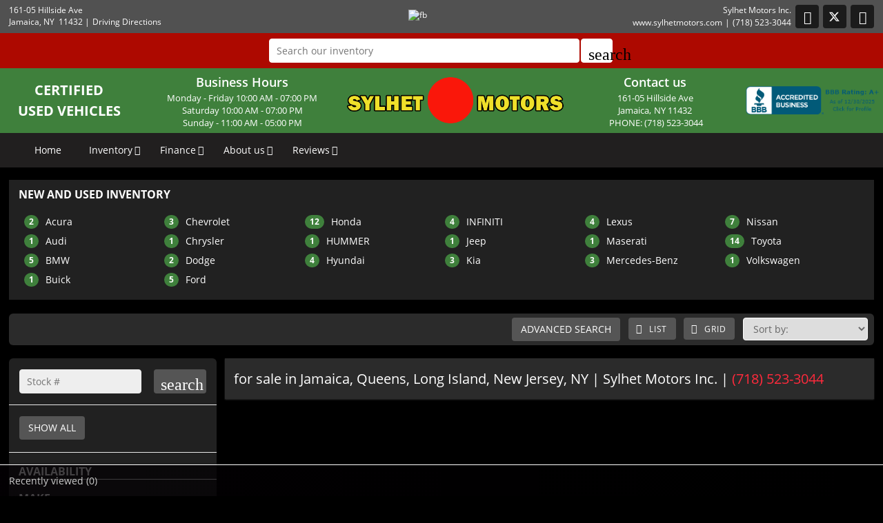

--- FILE ---
content_type: text/html; charset=utf-8
request_url: https://www.sylhetmotors.com/model/Versa/Jamaica/NY/Queens/Long-Island/New-Jersey/QUEENS
body_size: 11108
content:
<!DOCTYPE html>
<html lang="en-us">
<head >
<title>    for sale in Jamaica, Queens, Long Island, New Jersey, NY | Sylhet Motors Inc.</title>
<meta http-equiv="Content-Type" content="text/html; charset=UTF-8" />
<meta name="apple-mobile-web-app-status-bar-style" content="black" />
<meta name="viewport" content="width=device-width, user-scalable=yes, initial-scale=1.0, minimum-scale=1.0, maximum-scale=9.0" />
<meta name="robots" content="index, follow" />
<meta name="keywords" content="Sylhet Motors Inc., used cars for sale, used car dealer, New York, NY, Jamaica, Queens, Long Island, New Jersey, Elmont, Valley Stream, Floral Park, Woodmere, New Hyde park, Franklin Square, Lynbrook, Far Rockaway, Hempstead, Great Neck, Garden City, Oceanside, Mineola,  used cars, used suv, used trucks, used pickups, used minivans, car financing, service and repair center in Jamaica, NY" />
<meta name="description" content="    for sale in Jamaica, Queens, Long Island, New Jersey, New York | Sylhet Motors Inc. | For sale in , Queens, Long Island, New Jersey - QUEENS and Elmont, Valley Stream, Floral Park, Woodmere, New Hyde park, Franklin Square, Lynbrook, Far Rockaway, Hempstead, Great Neck, Garden City, Oceanside, Mineola" />
<meta name="copyright" content="Copyright Sylhet Motors Inc. - Jamaica, NY. All rights reserved." />
<meta name="author" content="Sylhet Motors Inc. - Jamaica, NY" />
<meta name="rating" content="General" />
<meta name="msvalidate.01" content="DB59462BDEB106B04DA73EABB07F4A23" />
<meta name="msvalidate.01" content="46C0DFC6DF57F09BF0F60B1C94E05B75" />
<meta content="IE=Edge" http-equiv="X-UA-Compatible">
<meta name="format-detection" content="telephone=no">
<meta property="og:url" content="https://www.sylhetmotors.com/model/Versa/Jamaica/NY/Queens/Long-Island/New-Jersey/QUEENS" />
<meta property="og:site_name" content="Sylhet Motors Inc." />
<meta property="og:title" content="    for sale in Jamaica, Queens, Long Island, New Jersey, NY | Sylhet Motors Inc." />
<meta property="og:description" content="    for sale in Jamaica, Queens, Long Island, New Jersey, New York | Sylhet Motors Inc. | For sale in , Queens, Long Island, New Jersey - QUEENS and Elmont, Valley Stream, Floral Park, Woodmere, New Hyde park, Franklin Square, Lynbrook, Far Rockaway, Hempstead, Great Neck, Garden City, Oceanside, Mineola" />
<meta property="og:type" content="website" /> 
<meta property="og:image" content="https://www.sylhetmotors.com/Dealer-Websites/Sylhet-Motors-NY/images/sharingLogoImg_118.png" />


<meta name="twitter:card" content="summary" >
<meta name="twitter:title" content="    for sale in Jamaica, Queens, Long Island, New Jersey, NY | Sylhet Motors Inc." >
<meta name="twitter:description" content="    for sale in Jamaica, Queens, Long Island, New Jersey, New York | Sylhet Motors Inc. | For sale in , Queens, Long Island, New Jersey - QUEENS and Elmont, Valley Stream, Floral Park, Woodmere, New Hyde park, Franklin Square, Lynbrook, Far Rockaway, Hempstead, Great Neck, Garden City, Oceanside, Mineola" >
<meta name="twitter:site" content="Sylhet Motors Inc." >
<meta name="twitter:image" content="https://www.sylhetmotors.com/Dealer-Websites/Sylhet-Motors-NY/images/sharingLogoImg_118.png" >

<link rel="canonical" href="https://www.sylhetmotors.com/cars-for-sale-in-Jamaica-NY-Long-Island-New-Jersey/all_cars">


<link type="text/css" rel="stylesheet" href="/HttpCombiner.ashx?s=DW_Common-CSS-min&t=text/css&v=2026.01.20.L&d=1568" />
<link href="/Dealer-Websites/Sylhet-Motors-NY/stylesheet/theme.css?v=2026.01.20.L" rel="stylesheet" type="text/css">

<link rel="shortcut icon" type="image/x-icon" href="https://www.sylhetmotors.com/Dealer-Websites/Sylhet-Motors-NY/images/favicon.ico?v=2026.01.20.L" />

</head>
<body id="body_inventory" class="SearchBarEnabled ChatDisabled DesktopCss FBChatChatDisabled body_CaptchaCodeEnabled">
    <noscript><iframe src="https://www.googletagmanager.com/ns.html?id=GTM-N7S27BS" height="0" width="0" class="DwNoDisplay" title='Google Tag Manager'></iframe></noscript>

<noscript>
    <img alt="" height="1" width="1" class="DwNoDisplay" src="https://www.facebook.com/tr?id=171808093741209&ev=PageView&noscript=1" />
    
</noscript>

    <div id="dw-container" class="dw-container-1">
        <div id="skip-content"><a href="#DWnavigation">Skip to main content</a></div>
<div class="dw-block" id="dw-topbar-container" itemscope itemtype="http://schema.org/AutoDealer" itemref="dw-dealership dw-logo DW_StoreHours">
        <div id="dw-append-address">
            <span class="dw-top-addr" itemprop="address" itemscope itemtype="http://schema.org/PostalAddress">
                <span class="dw-block" itemprop="streetAddress">161-05 Hillside Ave</span>
                <span><span itemprop="addressLocality">Jamaica</span>, </span>
                <span title="New York" itemprop="addressRegion">NY</span>
                <span class="nbspL" itemprop="postalCode">11432</span>
            </span>
            <span><span class="nbspR dw-hide-dd">|</span><a class="dw-hide-dd" id="aGoogleLink1" itemprop="hasMap" href="https://maps.google.com/maps?f=q&hl=en&q=Sylhet+Motors+Inc.,161-05+Hillside+Ave,Jamaica,NY+11432&ie=UTF8&om=1&maptype=terrain" target="_blank" aria-label="Driving Directions(opens in a new tab)">Driving Directions</a></span>
        </div>
        <div id="dw-append-fb">
            <a href="https://www.facebook.com/pages/Sylhet-Motors-Inc/309986845690537" target="_blank" aria-label="fb recommend (opens ina new tab)"><img width="99" height="19" alt="fb" src="/2/images/fb_rec.png" title="fb recommend"></a>
        </div>
        <div id="dw-topbar-info">
            <div id="DWSocialContainer" class="dw-fr">
                
                
                
                
                
                
                
                <div id="divFacebook" class="dw-social">
                    <a href="https://www.facebook.com/pages/Sylhet-Motors-Inc/309986845690537" id="IconFacebook" itemprop="sameAs" aria-label="Facebook" target="_blank" class="dw-top-social"> <i class="fa fa-facebook"></i></a>
                </div>
                <div id="divTwitter" class="dw-social">
                    <a href="https://twitter.com/sylhetmotors" id="IconTwitter" itemprop="sameAs" aria-label="Twitter" target="_blank" class="dw-top-social"> <i class="fa fa-twitter"></i></a>
                </div>
                <div id="divRSS" class="dw-social">
                    <a id="IconRss" aria-label="Rss" target="_blank" href="https://www.sylhetmotors.com/rss.aspx" class="dw-top-social"> <i class="fa fa-rss"> </i> </a>
                </div>
            </div>
            <div class="dw-fr" id="dw-append-dealerinfo">
                <span class="dw-block dw-top-dname" itemprop="name">Sylhet Motors Inc.</span>
                <span class="dw-top-website"><a href="https://www.sylhetmotors.com" rel="home">www.sylhetmotors.com</a></span><span class="dw-pipe">|</span><span><a href="tel:7185233044"><span itemprop="telephone">(718) 523-3044</span></a></span>
            </div>
        </div>
</div>

<div id="dw-searchbar-append">
    <div class="dw-block" id="dw-searchbar-c">
        <div class="dw-searchbar">
            <div class="dw-searchbox-c">
                <input type="text" class="dw-searchbox" placeholder="Search our inventory" title="Search our inventory" autocomplete="off" id="dw-searchbox" value="" aria-label="Search our inventory"/>
            </div>
            <div id="dw-searchbox-btn" role="button" tabindex="0" onclick="SearchDWInventory()"><i class="material-icons">search</i></div>
        </div>
    </div>
</div>
<div class="dw-block" id="dw-affix-container">
    <div class="dw-top-header">
        <div class="dw-table">
            <div class="dw-row">
                <div class="dw-cell-c dw-cell-4 dw-m-hide">
                    <a href="https://www.sylhetmotors.com/cars-for-sale-in-Jamaica-NY-Long-Island-New-Jersey/all_cars">
                        certified<br>
                        used vehicles
                    </a>
                </div>
                <div class="dw-cell-c dw-cell-1 dw-m-hide">
                    <div class="dw-cell-head">Business Hours</div>
                    <div class="dw-cell-cont">
                        <div> Monday - Friday 10:00 AM - 07:00 PM</div>
                        <div> Saturday  10:00 AM - 07:00 PM</div>
                        <div> Sunday - 11:00 AM - 05:00 PM</div>
                    </div>
                </div>
                <div class="dw-cell dw-cell-2">
                    <div id="dw-logo">
                        <a href="https://www.sylhetmotors.com"><img itemprop="logo" alt="Sylhet Motors Inc., Jamaica, NY" title="Sylhet Motors Inc., Jamaica, NY" src="/Dealer-Websites/Sylhet-Motors-NY/images/logo.png" /></a>
                    </div>

                </div>
                <div class="dw-cell-c dw-cell-3 dw-m-hide">
                    <div class="dw-cell-head">Contact us</div>
                    <div class="dw-cell-cont">
                        <div>161-05 Hillside Ave</div>
                        <div>Jamaica,<span class="nbsp"></span>NY<span class="nbsp"></span>11432</div>
                        <div><a href="tel:7185233044"><span class="nbsp"></span>PHONE: (718) 523-3044</a></div>
                        <div></div>
                    </div>
                </div>
                <div class="dw-cell-c dw-cell-5 dw-m-hide">
                    <a href="http://www.bbb.org/new-york-city/business-reviews/auto-dealers-used-cars/sylhet-motors-inc-in-jamaica-ny-125797/#bbbonlineclick" target="_blank" rel="nofollow">
                        <img src="https://seal-newyork.bbb.org/seals/blue-seal-250-52-bbb-125797.png" alt="Sylhet Motors Inc BBB Business Review" title="Sylhet Motors Inc BBB Business Review">
                    </a>
                </div>
            </div>
        </div>
    </div>
    <div class="dw-block" id="dw-scroll-header"></div>
<div class="dw-top-menu menu">
    <nav class="navbar navbar-inverse samp">
        <div class="container-fluid">
            <div class="navbar-header">
     <span id="divIconShare"><a href="javascript:void(0)" id="aIconShare" aria-label="share(opens in a new tab)" role="button"><i class="material-icons">share</i></a></span>
     <span id="divIconDirection"><a id="aIconDirection"  target="_blank" href="https://maps.google.com/maps?f=q&hl=en&q=Sylhet+Motors+Inc.,161-05+Hillside+Ave,Jamaica,NY+11432&ie=UTF8&om=1&maptype=terrain" aria-label="place(opens in a new tab)"><i class="material-icons">place</i></a></span>
     <span id="divIconCall"><a id="aIconCall"  href="tel:7185233044" aria-label="call(opens in a new tab)"><i class="material-icons">call</i></a></span>
     <div id="divMenuButton" class="navbar-toggle"><i class="material-icons">menu</i></div>
</div>
<div class="collapse navbar-collapse" id="DWnavigation"><ul class='main_menu nav navbar-nav' id='main_menu'><li class='dropdown' id='main_menu_1' ><a class='dropdown-toggle' data-hover='dropdown' href='https://www.sylhetmotors.com'  rel='home'   aria-label='Home'>Home</a></li><li class='dropdown' id='main_menu_2' ><a class='dropdown-toggle haschildren' data-hover='dropdown' href='https://www.sylhetmotors.com/cars-for-sale-in-Jamaica-NY-Long-Island-New-Jersey/all_cars'  aria-haspopup='true' aria-expanded='false' aria-label='Inventory' >Inventory</a><span class='droparrow'><span class='caretfont'><i class='fa fa-caret-down' aria-hidden='true'></i></span></span><ul class='sub_menu dropdown-menu'><li  ><a class='dropdown-toggle' data-hover='dropdown' href='https://www.sylhetmotors.com/cars-for-sale-in-Jamaica-NY-Long-Island-New-Jersey/all_cars'   aria-label='View new & used cars'>View new & used cars</a></li><li  ><a class='dropdown-toggle' data-hover='dropdown' href='https://www.sylhetmotors.com/search-cars/featured-all-cars-Sylhet-Motors-Inc_'   aria-label='Featured new & used cars'>Featured new & used cars</a></li><li  ><a class='dropdown-toggle' data-hover='dropdown' href='https://www.sylhetmotors.com/search-cars/price-reduced-deals-all-cars-Sylhet-Motors-Inc_'   aria-label='Price reduced new & used cars'>Price reduced new & used cars</a></li><li  ><a class='dropdown-toggle' data-hover='dropdown' href='https://www.sylhetmotors.com/find-car-for-me'   aria-label='New & used car finder'>New & used car finder</a></li><li  ><a class='dropdown-toggle' data-hover='dropdown' href='https://www.sylhetmotors.com/search-cars/cheap-cars-under-10000-dollars-Jamaica-Queens-Long-Island-New-Jersey-NY'   aria-label='New & used cars under $10,000'>New & used cars under $10,000</a></li><li  ><a class='dropdown-toggle' data-hover='dropdown' href='https://www.sylhetmotors.com/search-cars/deals-on-cars-under-15000-dollars'   aria-label='$10,000 to $15,000'>$10,000 to $15,000</a></li><li  ><a class='dropdown-toggle' data-hover='dropdown' href='https://www.sylhetmotors.com/search-cars/deals-on-cars-under-20000-dollars'   aria-label='$15,000 to $20,000'>$15,000 to $20,000</a></li><li  ><a class='dropdown-toggle' data-hover='dropdown' href='https://www.sylhetmotors.com/search-cars/deals-on-cars-over-20000-dollars'   aria-label='New & used cars over $20,000'>New & used cars over $20,000</a></li></ul></li><li class='dropdown' id='main_menu_3' ><a class='dropdown-toggle haschildren' data-hover='dropdown' href='https://www.sylhetmotors.com/Dealer-Websites/Sylhet-Motors-NY/finance.aspx?IsGeneric=0&'  aria-haspopup='true' aria-expanded='false' aria-label='Finance' >Finance</a><span class='droparrow'><span class='caretfont'><i class='fa fa-caret-down' aria-hidden='true'></i></span></span><ul class='sub_menu dropdown-menu'><li  ><a class='dropdown-toggle' data-hover='dropdown' href='https://www.sylhetmotors.com/Dealer-Websites/Sylhet-Motors-NY/finance.aspx?IsGeneric=0&'   aria-label='Credit application'>Credit application</a></li></ul></li><li class='dropdown' id='main_menu_4' ><a class='dropdown-toggle haschildren' data-hover='dropdown' href='https://www.sylhetmotors.com/contact-Sylhet-Motors-Inc_'  aria-haspopup='true' aria-expanded='false' aria-label='About us' >About us</a><span class='droparrow'><span class='caretfont'><i class='fa fa-caret-down' aria-hidden='true'></i></span></span><ul class='sub_menu dropdown-menu'><li  ><a class='dropdown-toggle' data-hover='dropdown' href='https://www.sylhetmotors.com/our-staff'   aria-label='Our staff'>Our staff</a></li><li  ><a class='dropdown-toggle' data-hover='dropdown' href='https://www.sylhetmotors.com/contact-Sylhet-Motors-Inc_'   aria-label='Contact us'>Contact us</a></li><li  ><a class='dropdown-toggle' data-hover='dropdown' href='https://www.sylhetmotors.com/driving-directions-to-Sylhet-Motors-Inc_'   aria-label='Driving directions'>Driving directions</a></li><li  ><a class='dropdown-toggle' data-hover='dropdown' href='https://www.sylhetmotors.com/job-openings'   aria-label='Employment opportunities'>Employment opportunities</a></li><li  ><a class='dropdown-toggle' data-hover='dropdown' href='https://www.sylhetmotors.com/used-car-warranty-service-contracts-Jamaica-NY'   aria-label='Our warranties'>Our warranties</a></li></ul></li><li class='dropdown' id='main_menu_end' ><a class='dropdown-toggle haschildren' data-hover='dropdown' href='https://www.sylhetmotors.com/Sylhet-Motors-Inc_-reviews-testimonials'  aria-haspopup='true' aria-expanded='false' aria-label='Reviews' >Reviews</a><span class='droparrow'><span class='caretfont'><i class='fa fa-caret-down' aria-hidden='true'></i></span></span><ul class='sub_menu dropdown-menu'><li  ><a class='dropdown-toggle' data-hover='dropdown' href='https://www.sylhetmotors.com/Sylhet-Motors-Inc_-reviews-testimonials'   aria-label='View reviews'>View reviews</a></li><li  ><a class='dropdown-toggle' data-hover='dropdown' href='javascript:GE_DW_Set_myPopup_invoked_function("myPopup_Testimonial_Show");'  role='button' aria-label='Submit one'>Submit one</a></li></ul></li></ul>
    <div class="dw-desk-hide">
        <div class="dw-mob-contact-m">
            <div class="dw-block">161-05 Hillside Ave</div>
            <div class="dw-block">Jamaica,<span class='nbsp'></span>NY<span class='nbsp' role='presentation'></span>11432</div>
            <div class="dw-block"><a href="tel:7185233044" id="contactAdd_Phone">(718) 523-3044</a></div>
            <div class="dw-block dw-hide-dd"><a id="contactAdd_Direction" href="https://maps.google.com/maps?f=q&hl=en&q=Sylhet+Motors+Inc.,161-05+Hillside+Ave,Jamaica,NY+11432&ie=UTF8&om=1&maptype=terrain" target="_blank" aria-label="Driving Directions(opens in a new tab)">Driving Directions</a></div>
        </div>
        <div id="Mob_ExtraDiv"></div>
        <div id="google_translate_element_mob" class="googletransMob"></div>
    </div>
</div>
        </div>
    </nav>
</div>
</div><form name="searchform" method="post" action="Dealer-Websites/Sylhet-Motors-NY/inventory.aspx?key=model%3dVersa" id="searchform" aria-label="inventory">
<div>
<input type="hidden" name="__VIEWSTATE" id="__VIEWSTATE" value="oFfon9EnhYEWpqmY2BVFQQguO1kfJ7lCpC1KvCgjGmFLngpPILStNrW/Yi2a1aD2dkOozfPQYFcmCAGgcGI73Shh1PJGORAwrkoyZV/l294=" />
</div>

<div>

	<input type="hidden" name="__VIEWSTATEGENERATOR" id="__VIEWSTATEGENERATOR" value="C3A2C8EF" />
</div>
<div class="modal fade" id="div_myPopup_AFDWVideo" tabindex="-1" role="dialog" aria-hidden="true">
    <div class="modal-dialog" id="div-modal-dialog">
        <div class="modal-content">
            <div class="modal-header">
                <button type="button" class="close" data-dismiss="modal" aria-hidden="true" id="dw-video-close" tabindex="-1">×</button>
                <h4>Watch Video</h4>
            </div>
            <div class="modal-body video-container" id="div_myPopup_AFDWVideoCnt">
           	</div>
        </div>
    </div>
</div><div class="modal fade" id="div_myPopup_AFDWPhoto" tabindex="-1" role="dialog" aria-hidden="true">
    <div class="modal-dialog dw-modal-dialog-photo">
        <div class="modal-content">
            <div class="modal-header">
                <button type="button" class="close" data-dismiss="modal" aria-hidden="true" tabindex="-1">×</button>
                <h4>Inventory Images</h4>
            </div>
            <div class="modal-body" id="div_myPopup_AFDWPhotoCnt">
           	</div>
        </div>
    </div>
</div><div class="modal fade" id="myPopup_AdvanceSearch_Show" tabindex="-1" role="dialog" aria-hidden="true">
    <div class="modal-dialog modal-dialog-adv">
        <div class="modal-content">
            <div class="modal-header">
                <button type="button" class="close" data-dismiss="modal" aria-hidden="true" tabindex="-1">×</button>
                <h4 id="div_Popup_AdvanceSearch_Title">ADVANCED SEARCH</h4>
            </div>
            <div class="modal-body" id="myPopup_AdvanceSearch_Body">
                <div class="row">
                    <div class="col-lg-12">
                        <div id="ExpandColapaseAll" class="ExpandColapaseAll">
                            <a id="expandAll" href="javascript:void(0)" onclick="inventoryShowMore('-1')"><span>Expand All</span></a><span class="nbsp"></span>|<span class="nbspR"></span>
                            <a id="collapseAll" href="javascript:void(0)" onclick="inventoryShowMore('-2')"><span>Collapse All</span></a>
                        </div>
                        <div class="adv_RangeSlider">
                            <div class="col-sm-12 advSearchSlider">
                                <div id="wpas-range_1" class="wpas-range_1 wpas-generic-field  wpas-field">
                                    <div class="label-container"><label for="range_1">By Price<i class="icon-help-circled-1 tooltip hide-on-change"></i></label></div>
                                    <input type="text" id="range_1" value="0;80000" name="range_1">
                                </div>
                            </div>
                            <div class="col-sm-12 advSearchSlider">
                                <div id="wpas-range_2" class="wpas-range_1 wpas-generic-field  wpas-field">
                                    <div class="label-container"><label for="range_2">By Year<i class="icon-help-circled-1 tooltip hide-on-change"></i></label></div>
                                    <input type="text" id="range_2" value="2000;2016" name="range_2">
                                </div>
                            </div>
                            <div class="col-sm-12 advSearchSlider">
                                <div id="wpas-range_3" class="wpas-range_1 wpas-generic-field  wpas-field">
                                    <div class="label-container"><label for="range_3">By Mileage<i class="icon-help-circled-1 tooltip hide-on-change"></i></label></div>
                                    <input type="text" id="range_3" value="0;80000" name="range_3">
                                </div>
                            </div>
                        </div>
                        <div class="adv_searchType">
                            <div class="col-sm-12 advSearchColorType" >
                                <div class="SR_boder">
                                    <div class="addSearch">
                                        <div> <h5> By Color</h5>  </div>
                                        <div class="chkbox">
                                            <label>
                                                <input type="checkbox" checked='checked' id="chkcolor" name="chkcolor" value="C_All" class='CB_AdvSearchPopup' onclick="setColorBodyAll('chkcolor')"><strong class="p">Select all</strong>
                                            </label>
                                        </div>
                                    </div>
                                    <div class="addSearchR" id="adSearchColor"></div>
                                </div>
                            </div>
                            <div class="col-sm-12 advSearchBodyType" >
                                <div class="SR_boder">
                                    <div class="addSearch">
                                        <div> <h5> By Body Types</h5></div>
                                        <div class="chkbox">
                                            <label>
                                                <input type="checkbox" checked='checked' id='chkbodyt' name="chkbodyt" value='B_All' class='CB_AdvSearchPopup' onclick="setColorBodyAll('chkbodyt')"><strong class="p">Select all</strong>
                                            </label>
                                        </div>
                                    </div>
                                    <div class="addSearchR" id="addSearchRBodyType"></div>
                                </div>
                            </div>
                        </div>
                        <div class="dw-cseachbtn" id="div_addsearchSend">
                            <div class="dw-addDW_send01">
                                <a class="btn btn-primary pull-right" id="addbtnSend" href="javascript:void(0)" onclick="showVechicle()"><i class="fa fa-send fa-btn"></i>Submit</a>
                            </div>
                        </div>
                        <div class="col-sm-12 wpas-field" id="dw-adsfilterlist">
                            <div class="addSearch dw-addSearch"></div>
                            <div class="addSearchR">
                                <div id="divsearch">
                                    <table role="presentation">
                                        <tbody>
                                            <tr>
                                                <td class="valignTop240">
                                                    <div id="MakeSearch1" class="valignTop240"> </div>
                                                </td>
                                                <td class="valignTop240">
                                                    <div id="MakeSearch2" class="valignTop240"></div>
                                                </td>
                                                <td class="valignTop240">
                                                    <div id="MakeSearch3" class="valignTop240"></div>
                                                </td>
                                            </tr>
                                        </tbody>
                                    </table>
                                </div>
                            </div>
                        </div>
                    </div>
                </div>
            </div>
        </div>
    </div>
</div>



<div class="modal fade" id="myPopup_Vehicle_History" tabindex="-1" role="dialog" aria-hidden="true">
    <div class="modal-dialog" id="vehicle-history-modal-dialog">
        <div class="modal-content">
            <div class="modal-header">
                <button type="button" class="close" data-dismiss="modal" aria-hidden="true" tabindex="-1">×</button>
                <h4>Vehicle History</h4>
            </div>
            <div class="modal-body"  id="myPopup_Vehicle_History_Body">
           	</div>
        </div>
    </div>
</div><div class="modal fade" id="div_myPopup_AFDWUrlImage360" tabindex="-1" role="dialog" aria-hidden="true">
    <div class="modal-dialog" id="div-modal-dialog-UrlImage360">
        <div class="modal-content">
            <div class="modal-header">
                <button type="button" class="close" data-dismiss="modal" aria-hidden="true" id="dw-UrlImage360-close" tabindex="-1">×</button>
				<h4>360&deg; view</h4>
            </div>
            <div class="modal-body UrlImage360-container" id="div_myPopup_AFDWUrlImage360Cnt"></div>
        </div>
    </div>
</div><div class="modal fade" id="myPopup_Request_ConfirmAvail" tabindex="-1" role="dialog" aria-hidden="true">
    <div class="modal-dialog">
        <div class="modal-content">
            <div class="modal-header" id="myPopup_Request_ConfirmAvail_header">
                <button type="button" class="close" data-dismiss="modal" aria-hidden="true" tabindex="-1">×</button>
                <h4>CONFIRM AVAILABILITY</h4>
            </div>
            <div class="modal-body" id="myPopup_Request_ConfirmAvail_body">
                <div id="loader"><img alt="loader" src="/1/images/ajax-loader.gif" /></div>
                <div class="myPopup_bodyHead" id="myPopup_bodyHead"><b>INTERESTED VEHICLE</b></div>
            	<div id="myPopup_Request_ConfirmAvail_bodyText"></div>
                <div id="myPopup_ConfirmAvail_body"></div>
           	</div>
        </div>
    </div>
</div>


<div class="contentbg DW_Contentbg_Theme1 make_False model_False" id="divcontentinv">
<div class="contentbg0">
<div class="container cover002">

<div class="panel panel-primary ClsMobile_False" id="divInvMakeContainer">
    <div class="panel-heading"  id="divInvHeading">
        <div id="MidH1Text" class="panel-title bdr-btm1"> INVENTORY</div>
        
    </div>
    <div class="panel-body" id="divMakeListing">
              
                                <div class="MakesDiv"><a title="2 Acura for sale in Jamaica, NY 11432 | Sylhet Motors Inc.. Jamaica, New York" href="https://www.sylhetmotors.com/make/Acura/Jamaica/NY/Queens/Long-Island/New-Jersey/QUEENS"><div class="Lst-car"><strong class="badge">2</strong><span class="dw-makes">Acura</span> </div></a>  </div>     
                               
                                <div class="MakesDiv"><a title="1 Audi for sale in Jamaica, NY 11432 | Sylhet Motors Inc.. Jamaica, New York" href="https://www.sylhetmotors.com/make/Audi/Jamaica/NY/Queens/Long-Island/New-Jersey/QUEENS"><div class="Lst-car"><strong class="badge">1</strong><span class="dw-makes">Audi</span> </div></a>  </div>     
                               
                                <div class="MakesDiv"><a title="5 BMW for sale in Jamaica, NY 11432 | Sylhet Motors Inc.. Jamaica, New York" href="https://www.sylhetmotors.com/make/BMW/Jamaica/NY/Queens/Long-Island/New-Jersey/QUEENS"><div class="Lst-car"><strong class="badge">5</strong><span class="dw-makes">BMW</span> </div></a>  </div>     
                               
                                <div class="MakesDiv"><a title="1 Buick for sale in Jamaica, NY 11432 | Sylhet Motors Inc.. Jamaica, New York" href="https://www.sylhetmotors.com/make/Buick/Jamaica/NY/Queens/Long-Island/New-Jersey/QUEENS"><div class="Lst-car"><strong class="badge">1</strong><span class="dw-makes">Buick</span> </div></a>  </div>     
                               
                                <div class="MakesDiv"><a title="3 Chevrolet for sale in Jamaica, NY 11432 | Sylhet Motors Inc.. Jamaica, New York" href="https://www.sylhetmotors.com/make/Chevrolet/Jamaica/NY/Queens/Long-Island/New-Jersey/QUEENS"><div class="Lst-car"><strong class="badge">3</strong><span class="dw-makes">Chevrolet</span> </div></a>  </div>     
                               
                                <div class="MakesDiv"><a title="1 Chrysler for sale in Jamaica, NY 11432 | Sylhet Motors Inc.. Jamaica, New York" href="https://www.sylhetmotors.com/make/Chrysler/Jamaica/NY/Queens/Long-Island/New-Jersey/QUEENS"><div class="Lst-car"><strong class="badge">1</strong><span class="dw-makes">Chrysler</span> </div></a>  </div>     
                               
                                <div class="MakesDiv"><a title="2 Dodge for sale in Jamaica, NY 11432 | Sylhet Motors Inc.. Jamaica, New York" href="https://www.sylhetmotors.com/make/Dodge/Jamaica/NY/Queens/Long-Island/New-Jersey/QUEENS"><div class="Lst-car"><strong class="badge">2</strong><span class="dw-makes">Dodge</span> </div></a>  </div>     
                               
                                <div class="MakesDiv"><a title="5 Ford for sale in Jamaica, NY 11432 | Sylhet Motors Inc.. Jamaica, New York" href="https://www.sylhetmotors.com/make/Ford/Jamaica/NY/Queens/Long-Island/New-Jersey/QUEENS"><div class="Lst-car"><strong class="badge">5</strong><span class="dw-makes">Ford</span> </div></a>  </div>     
                               
                                <div class="MakesDiv"><a title="12 Honda for sale in Jamaica, NY 11432 | Sylhet Motors Inc.. Jamaica, New York" href="https://www.sylhetmotors.com/make/Honda/Jamaica/NY/Queens/Long-Island/New-Jersey/QUEENS"><div class="Lst-car"><strong class="badge">12</strong><span class="dw-makes">Honda</span> </div></a>  </div>     
                               
                                <div class="MakesDiv"><a title="1 HUMMER for sale in Jamaica, NY 11432 | Sylhet Motors Inc.. Jamaica, New York" href="https://www.sylhetmotors.com/make/HUMMER/Jamaica/NY/Queens/Long-Island/New-Jersey/QUEENS"><div class="Lst-car"><strong class="badge">1</strong><span class="dw-makes">HUMMER</span> </div></a>  </div>     
                               
                                <div class="MakesDiv"><a title="4 Hyundai for sale in Jamaica, NY 11432 | Sylhet Motors Inc.. Jamaica, New York" href="https://www.sylhetmotors.com/make/Hyundai/Jamaica/NY/Queens/Long-Island/New-Jersey/QUEENS"><div class="Lst-car"><strong class="badge">4</strong><span class="dw-makes">Hyundai</span> </div></a>  </div>     
                               
                                <div class="MakesDiv"><a title="4 INFINITI for sale in Jamaica, NY 11432 | Sylhet Motors Inc.. Jamaica, New York" href="https://www.sylhetmotors.com/make/INFINITI/Jamaica/NY/Queens/Long-Island/New-Jersey/QUEENS"><div class="Lst-car"><strong class="badge">4</strong><span class="dw-makes">INFINITI</span> </div></a>  </div>     
                               
                                <div class="MakesDiv"><a title="1 Jeep for sale in Jamaica, NY 11432 | Sylhet Motors Inc.. Jamaica, New York" href="https://www.sylhetmotors.com/make/Jeep/Jamaica/NY/Queens/Long-Island/New-Jersey/QUEENS"><div class="Lst-car"><strong class="badge">1</strong><span class="dw-makes">Jeep</span> </div></a>  </div>     
                               
                                <div class="MakesDiv"><a title="3 Kia for sale in Jamaica, NY 11432 | Sylhet Motors Inc.. Jamaica, New York" href="https://www.sylhetmotors.com/make/Kia/Jamaica/NY/Queens/Long-Island/New-Jersey/QUEENS"><div class="Lst-car"><strong class="badge">3</strong><span class="dw-makes">Kia</span> </div></a>  </div>     
                               
                                <div class="MakesDiv"><a title="4 Lexus for sale in Jamaica, NY 11432 | Sylhet Motors Inc.. Jamaica, New York" href="https://www.sylhetmotors.com/make/Lexus/Jamaica/NY/Queens/Long-Island/New-Jersey/QUEENS"><div class="Lst-car"><strong class="badge">4</strong><span class="dw-makes">Lexus</span> </div></a>  </div>     
                               
                                <div class="MakesDiv"><a title="1 Maserati for sale in Jamaica, NY 11432 | Sylhet Motors Inc.. Jamaica, New York" href="https://www.sylhetmotors.com/make/Maserati/Jamaica/NY/Queens/Long-Island/New-Jersey/QUEENS"><div class="Lst-car"><strong class="badge">1</strong><span class="dw-makes">Maserati</span> </div></a>  </div>     
                               
                                <div class="MakesDiv"><a title="3 Mercedes-Benz for sale in Jamaica, NY 11432 | Sylhet Motors Inc.. Jamaica, New York" href="https://www.sylhetmotors.com/make/Mercedes-Benz/Jamaica/NY/Queens/Long-Island/New-Jersey/QUEENS"><div class="Lst-car"><strong class="badge">3</strong><span class="dw-makes">Mercedes-Benz</span> </div></a>  </div>     
                               
                                <div class="MakesDiv"><a title="7 Nissan for sale in Jamaica, NY 11432 | Sylhet Motors Inc.. Jamaica, New York" href="https://www.sylhetmotors.com/make/Nissan/Jamaica/NY/Queens/Long-Island/New-Jersey/QUEENS"><div class="Lst-car"><strong class="badge">7</strong><span class="dw-makes">Nissan</span> </div></a>  </div>     
                               
                                <div class="MakesDiv"><a title="14 Toyota for sale in Jamaica, NY 11432 | Sylhet Motors Inc.. Jamaica, New York" href="https://www.sylhetmotors.com/make/Toyota/Jamaica/NY/Queens/Long-Island/New-Jersey/QUEENS"><div class="Lst-car"><strong class="badge">14</strong><span class="dw-makes">Toyota</span> </div></a>  </div>     
                               
                                <div class="MakesDiv"><a title="1 Volkswagen for sale in Jamaica, NY 11432 | Sylhet Motors Inc.. Jamaica, New York" href="https://www.sylhetmotors.com/make/Volkswagen/Jamaica/NY/Queens/Long-Island/New-Jersey/QUEENS"><div class="Lst-car"><strong class="badge">1</strong><span class="dw-makes">Volkswagen</span> </div></a>  </div>     
                              

</div>
   
</div>

<div id="divFilterButton" class="navbar-inverse">FILTER&nbsp;<i class="fa fa-filter"></i></div>

<div class="invpaging ClsMobile_False" id="invpaging">
            <div id="ipages" class="dw-none"></div>
            <div id="divDwInvSort"><select  aria-label='Sort' id='sltDwInvSort' onchange='invSort(0)'><option selected='' value='https://www.sylhetmotors.com/inventory.aspx?pg=1&limit=100&model=Versa&sort=12'>Sort by:</option><option value='https://www.sylhetmotors.com/inventory.aspx?pg=1&limit=100&model=Versa&sort=2'>Year: New to Old</option><option value='https://www.sylhetmotors.com/inventory.aspx?pg=1&limit=100&model=Versa&sort=3'>Year: Old to New</option><option value='https://www.sylhetmotors.com/inventory.aspx?pg=1&limit=100&model=Versa&sort=5'>Make: A to Z</option><option value='https://www.sylhetmotors.com/inventory.aspx?pg=1&limit=100&model=Versa&sort=4'>Make: Z to A</option><option value='https://www.sylhetmotors.com/inventory.aspx?pg=1&limit=100&model=Versa&sort=7'>Model: A to Z</option><option value='https://www.sylhetmotors.com/inventory.aspx?pg=1&limit=100&model=Versa&sort=6'>Model: Z to A</option><option value='https://www.sylhetmotors.com/inventory.aspx?pg=1&limit=100&model=Versa&sort=8'>Price: High to Low</option><option value='https://www.sylhetmotors.com/inventory.aspx?pg=1&limit=100&model=Versa&sort=9'>Price: Low to High</option><option value='https://www.sylhetmotors.com/inventory.aspx?pg=1&limit=100&model=Versa&sort=10'>Mileage: High to Low</option><option value='https://www.sylhetmotors.com/inventory.aspx?pg=1&limit=100&model=Versa&sort=11'>Mileage: Low to High</option></select></div>
            <div id="divDwInvView">
                
                <a href="https://www.sylhetmotors.com/inventory.aspx?View=list&sort=12&limit=100&model=Versa" rel="nofollow" id="list" class="viewbtn csslistinv btn btn-default btn-sm btn-list" aria-label="List view"><i class="fa fa-th-list fa-info-view"></i><span>LIST</span></a> 
                <a href="https://www.sylhetmotors.com/inventory.aspx?View=grid&sort=12&limit=100&model=Versa" rel="nofollow" id="grid" class="viewbtn btn btn-default btn-sm btn-list" aria-label="Grid view"><i class="fa fa-th-large fa-info-view"></i><span>GRID</span></a>
            </div>
            
            <div class="DWAdvSearch"><a class="dwAdvanceSearch btn" href="javascript:void(0)" onkeydown='fireOnClickEvent(this,event)' onclick="PopUpAdvanceSearch(1568); return false;" role="button"><i class="fa fa-search fa-info-view"></i><span>ADVANCED SEARCH</span></a></div>
</div>

<div class="In_left" id="DWLeftFilter">


  <div class="cont1" id="DivStockSearch">

    <table class="avalitbl" role="presentation">
        <tr>
            <td>
                    <input aria-label="Search" type="text" id="searchBox" name="searchBox" class="searchBox" placeholder="Stock #" onkeypress="getEnterkeyPressStockdata('https://www.sylhetmotors.com',event)"/>
            </td>
            <td>
                <div id="searchIcon" class="searchIcon" tabindex="0" onkeydown='fireOnClickEvent(this,event)' onclick="getValueStockno('https://www.sylhetmotors.com')" role="button"><i class="material-icons">search</i></div>
            </td>
        </tr>
    </table>

</div>
<div  class="cont1 height1"  id="DivShaall">
    <div class="DW_ShowAllList ">
        <a class="DW_ShowAll btn dwAdvanceSearch" href="https://www.sylhetmotors.com/cars-for-sale-in-Jamaica-NY-Long-Island-New-Jersey/all_cars" role="button">SHOW ALL</a>
    </div>
    <div class="leftmore"></div>
</div>
       <div class="cont1 height1" id="DivVehicleAvailability">
                <div class=" panel-heading">
                        <strong class="panel-title"> AVAILABILITY</strong>
                    </div>
                <ul class="avaliul">
                          
                </ul>

        </div>

<div class="cont1 height1" id="divMake">
<div class=" panel-heading">
        <strong class="panel-title"> MAKE</strong>
    </div>
        <ul>
                
        </ul>

</div>
   
    <div class="panelbottom"></div>         

<div class="cont1 height1" id="divModel">
<div class=" panel-heading">
        <strong class="panel-title"> MODEL</strong>
    </div>
        <ul>
                
        </ul>

</div>
   
    <div class="panelbottom"></div>     


<div id="DWScrollFiltersLoader" class="OcircleGO" style="display:none;"><div class="OcircleG"><img src="/2/images/loading.gif" title="Loading more inventory..." alt="Loading more inventory..." /></div></div>
<div id="divScrollFilters" class="cont1" style="margin-top:0; display:none"></div>



</div>

<div class="In_right contentbgDP"  id="DWContentDP">

<div class="In_right_inn" aria-label="Inventory listing" role="main">

    <div class="well well-sm">
    <div >
       
        <div class="btn-group">
        
            <h1 id="DWInvListingH1SaleText">    for sale in Jamaica, Queens, Long Island, New Jersey, NY | Sylhet Motors Inc. | <a href="tel:7185233044">(718) 523-3044</a></h1>
        
        
        </div></div>
    </div>
<div id="products" class="list-group dw-m0">


        
    
</div>
<input name="hdnDwInvStartRow" type="hidden" id="hdnDwInvStartRow" value="1" />
<input name="hdnDwInvEndRow" type="hidden" id="hdnDwInvEndRow" value="100" />
<input type="hidden" id="hdnDwInvIsBot" value="true" />
<input name="hdnDwInvSort" type="hidden" id="hdnDwInvSort" value="12" />
<input name="hdnDwInvCurrentPage" type="hidden" id="hdnDwInvCurrentPage" value="1" />
<input name="hdnDwInvLimit" type="hidden" id="hdnDwInvLimit" value="100" />
<input name="hdnDwInvURL" type="hidden" id="hdnDwInvURL" value="https://www.sylhetmotors.com/inventory.aspx?key=model=Versa" />
<input type="hidden" value ="list" id="hdnDwInvView" />
<input type="hidden" id="hdnInventoryNewOrUsed" value="true" />
<input type="hidden" id="hdnInventoryLotId" value="0" />
<input type="hidden" id="hdnInventoryItemView" value="list" />
<input type="hidden" id="hdnPartialURL" value="/Dealer-Websites/Sylhet-Motors-NY/vehicle-inventory-Jamaica-NY-11432" />
<input type="hidden" id="hdnInventoryStatus" value="" />
<input type="hidden" id="hdnDwAltDealerName" value="Sylhet Motors Inc." />
<input type="hidden" id="hdnDwAltPhone" value="(718) 523-3044" />
<input type="hidden" id="hdnDwAltCity" value="Jamaica" />
<input type="hidden" id="hdnDwAltState" value="NY" />
<input type="hidden" id="hdnDwAltStateFull" value="New York" />
<input type="hidden" id="hdnDwAltZip" value="11432" />
<input type="hidden" id="hdnDwAltCounty" value="QUEENS" />
<input type="hidden" id="hdnDwDealershipHideVin" value="false">
<input type="hidden" id="hdnDwFinanceURLTarget" value="" />
<input type="hidden" id="hdnDwSoldLotId" value="-1" />
<input type="hidden" id="hdnDwPendingLotId" value="-1" />
<input type="hidden" id="hdnDwComingSoonLotId" value="-1" />
<input type="hidden" id="hdnDwfinanceLink" value="https://www.sylhetmotors.com/Dealer-Websites/Sylhet-Motors-NY/finance.aspx" />
<input type="hidden" id="hdnDwImage360_AFField_Enabled_Dealers" value=",1,2374," />
<input type="hidden" id="hdnDwMobListingType" value="" />
<input name="hdnInvFilter" type="hidden" id="hdnInvFilter" value="{&quot;DealerID&quot;:1568,&quot;StartRow&quot;:1,&quot;EndRow&quot;:100,&quot;Year&quot;:&quot;%&quot;,&quot;Make&quot;:&quot;%&quot;,&quot;Makes&quot;:null,&quot;Model&quot;:&quot;Versa&quot;,&quot;Price&quot;:&quot;-1,200000000&quot;,&quot;Stock&quot;:&quot;%&quot;,&quot;Mileage&quot;:&quot;0,200000000&quot;,&quot;Color&quot;:&quot;%&quot;,&quot;BodyType&quot;:&quot;%&quot;,&quot;VehicleType&quot;:&quot;%&quot;,&quot;VehicleTypeExclude&quot;:&quot;-1&quot;,&quot;NewVehiclePage&quot;:2,&quot;Lot&quot;:-1,&quot;Special&quot;:2,&quot;PriceReduced&quot;:2,&quot;Sort&quot;:12,&quot;Cylinders&quot;:-1,&quot;Transmission&quot;:&quot;%&quot;,&quot;VehicleStatus&quot;:-1,&quot;DealerCity&quot;:&quot;&quot;,&quot;SkipSoldCheck&quot;:0,&quot;DriveTrain&quot;:&quot;%&quot;,&quot;FTS&quot;:&quot;&quot;,&quot;InvVehicleStatus&quot;:0,&quot;FuelType&quot;:&quot;%&quot;,&quot;InteriorColor&quot;:&quot;%&quot;,&quot;InventorySearch&quot;:false,&quot;MultiSelect&quot;:false,&quot;CurrentPageNumber&quot;:1,&quot;MakeModelOnly&quot;:1}" />
<input name="hdnInvFilterMakeModelOnly" type="hidden" id="hdnInvFilterMakeModelOnly" value="1" />
<input type="hidden" id="hdnDwInventoryFilterUrl" value="2/includes/inventoryFilters_Theme1.aspx" />
<input name="hdvwInvFilterQs" type="hidden" id="hdvwInvFilterQs" value="&amp;sort=12&amp;limit=100&amp;model=Versa" />
<input type="hidden" id="hdnOrginalImageDealerId" value=',3984,4826,4663,4760,5217,4856,3820,' />
<div id="ipagesBot" class="dw-none"></div>
</div>
<div class="inv_loader" id="Inv_loader" style="display:none">
     <div class="OcircleGO"><div class="OcircleG"><img src="/2/images/loading.gif" alt="Loading" /></div></div>  
</div>
</div>
<div class="contentbgD_Left" id="DWRecentViewRight" >
<div class="recently_Viewed" id="recently_Viewed_Cov">
<h2> Recently viewed </h2>
<div id="DWRecentlyViewedCover">
<div id="DWRecentlyViewed" class="owl-carousel">
    <div class="OcircleGO"><div class="OcircleG"><img src="/2/images/loading.gif" alt="Loading" /></div></div>  
</div>
</div>
</div></div>

</div>
</div>
</div>
<div class="modal fade" id="PopupDisclosure" tabindex="-1" role="dialog" aria-hidden="true">
    <div class="modal-dialog dw-modal-dialog-dis">
        <div class="modal-content">
            <div class="modal-header">
                <button type="button" class="close" data-dismiss="modal" aria-hidden="true" tabindex="-1">×</button>
                <div id="Div1">Finance Disclosure</div>
            </div>
            <div class="modal-body" id="DisclosureBody"></div>
        </div>
    </div>
</div><input id='hdnDWInventoryList' type='hidden' value='{"InvPageList":[],"InvMinMax":{"YearMin":0,"YearMax":0,"PriceMin":0,"PriceMax":0,"MileageMin":0,"MileageMax":0,"Colors":null,"BodyTypes":null,"Count":0,"ShowAsSold":false,"ID":0},"FilterList":{"Years":null,"Makes":[],"Models":[],"Colors":null,"InteriorColor":null,"Prices":null,"BodyTypes":null,"VehicleType":null,"Mileage":null,"Cylinders":null,"Transmission":null,"Drivetrain":null,"Lots":null,"VehicleAvailability":[],"FuelType":null,"ID":0},"ID":0}'/></form>
<script>ObjInventoryLots =null;SaleType = "S";objSEO = {"Title":"","Keywords":"","Description":"","TenTowns":"Elmont, Valley Stream, Floral Park, Woodmere, New Hyde park, Franklin Square, Lynbrook, Far Rockaway, Hempstead, Great Neck, Garden City, Oceanside, Mineola","Region":"Queens","Region2":"Long Island","Region3":"New Jersey","Latitude":40.7084537,"Longitude":-73.8031525};HidePrices = false;InventoryView = "list";GetAllQueryStringExcept = "\u0026sort=12\u0026limit=100\u0026model=Versa";isDetail = true;AFAppConfigSettings_SeverNoimgPath = "D:\\InetpubData\\DealerWebsite-InventoryNoImages\\";AFAppConfigSettings_NoimgPath = "https://invimg2.autofunds.com/InventoryNoImages";CallMultiSelect = "On";CallMultiSelectCrawler = "Off";</script><div class="dw-block dw-m-hide dw-sr-cont">
    
<div class="col-sm-12 dw-m-hide" id="showroomcontact">
    <div class="dw-showroom-contact">
        <div class="dw-showroom">
            <h2 class="dw-sub-head">Showroom Hours</h2>
            <div id="DW_StoreHours">
    

    <div class="col-sm-12" itemprop="openingHoursSpecification" itemscope itemtype="http://schema.org/OpeningHoursSpecification">
        <link itemprop="dayOfWeek" href="https://schema.org/Monday">
        <span class="day">Monday</span>
        <span class="time">
            <span itemprop="opens" content="10:00 AM" role="presentation">10:00 AM</span><span class="nbspLg" role="presentation"></span>
            <span itemprop="closes" content="07:00 PM" role="presentation">07:00 PM</span>
        </span>
    </div>

    <div class="col-sm-12" itemprop="openingHoursSpecification" itemscope itemtype="http://schema.org/OpeningHoursSpecification">
        <link itemprop="dayOfWeek" href="https://schema.org/Tuesday">
        <span class="day">Tuesday</span>
        <span class="time">
            <span itemprop="opens" content="10:00 AM" role="presentation">10:00 AM</span><span class="nbspLg" role="presentation"></span>
            <span itemprop="closes" content="07:00 PM" role="presentation">07:00 PM</span>
        </span>
    </div>

    <div class="col-sm-12" itemprop="openingHoursSpecification" itemscope itemtype="http://schema.org/OpeningHoursSpecification">
        <link itemprop="dayOfWeek" href="https://schema.org/Wednesday">
        <span class="day">Wednesday</span>
        <span class="time">
            <span itemprop="opens" content="10:00 AM" role="presentation">10:00 AM</span><span class="nbspLg" role="presentation"></span>
            <span itemprop="closes" content="07:00 PM" role="presentation">07:00 PM</span>
        </span>
    </div>

    <div class="col-sm-12" itemprop="openingHoursSpecification" itemscope itemtype="http://schema.org/OpeningHoursSpecification">
        <link itemprop="dayOfWeek" href="https://schema.org/Thursday">
        <span class="day">Thursday</span>
        <span class="time">
            <span itemprop="opens" content="10:00 AM" role="presentation">10:00 AM</span><span class="nbspLg" role="presentation"></span>
            <span itemprop="closes" content="07:00 PM" role="presentation">07:00 PM</span>
        </span>
    </div>

    <div class="col-sm-12" itemprop="openingHoursSpecification" itemscope itemtype="http://schema.org/OpeningHoursSpecification">
        <link itemprop="dayOfWeek" href="https://schema.org/Friday">
        <span class="day">Friday</span>
        <span class="time">
            <span itemprop="opens" content="10:00 AM" role="presentation">10:00 AM</span><span class="nbspLg" role="presentation"></span>
            <span itemprop="closes" content="07:00 PM" role="presentation">07:00 PM</span>
        </span>
    </div>

    <div class="col-sm-12" itemprop="openingHoursSpecification" itemscope itemtype="http://schema.org/OpeningHoursSpecification">
        <link itemprop="dayOfWeek" href="https://schema.org/Saturday">
        <span class="day">Saturday</span>
        <span class="time">
            <span itemprop="opens" content="10:00 AM" role="presentation">10:00 AM</span><span class="nbspLg" role="presentation"></span>
            <span itemprop="closes" content="07:00 PM" role="presentation">07:00 PM</span>
        </span>
    </div>

    <div class="col-sm-12" id="sundayWrkHrs" itemprop="openingHoursSpecification" itemscope itemtype="http://schema.org/OpeningHoursSpecification">
        <link itemprop="dayOfWeek" href="https://schema.org/Sunday">
        <span class="day">Sunday</span>
        <span class="time">
            
            <span itemprop="opens" content="11:00 AM" role="presentation">11:00 AM</span><span class="nbspLg" role="presentation"></span>
            <span itemprop="closes" content="05:00 PM" role="presentation">05:00 PM</span>
            
        </span>
    </div>

    
</div>



        </div>
        <div class="dw-contact">
            <h2 class="dw-sub-head">Contact Us</h2>
            <div id="divContactFrm"></div>
        </div>
    </div>
</div>

</div>

<div class="dw-block dw-m-hide dw-directions">
    <h2 class="dw-sub-head dw-center">
        Driving directions
    </h2>
    <div id="iframeDirectionsCnt"><div class="OcircleGO"><div class="OcircleG"><img src="/2/images/loading.gif" alt="Loading" /></div></div></div>
</div>

<div class="dw-block dw-footer" id="dw-footer01" aria-label="footer" role="contentinfo">
    <div class="col-lg-3 col-md-3 dw-col-1 dw-p0 dw-m-hide">
        <h2>About Sylhet Motors Inc.</h2>
        <ul>
            <li  ><a class='dropdown-toggle' data-hover='dropdown' href='https://www.sylhetmotors.com/our-staff'   aria-label='Our staff'>Our staff</a></li><li  ><a class='dropdown-toggle' data-hover='dropdown' href='https://www.sylhetmotors.com/contact-Sylhet-Motors-Inc_'   aria-label='Contact us'>Contact us</a></li><li  ><a class='dropdown-toggle' data-hover='dropdown' href='https://www.sylhetmotors.com/driving-directions-to-Sylhet-Motors-Inc_'   aria-label='Driving directions'>Driving directions</a></li><li  ><a class='dropdown-toggle' data-hover='dropdown' href='https://www.sylhetmotors.com/job-openings'   aria-label='Employment opportunities'>Employment opportunities</a></li><li  ><a class='dropdown-toggle' data-hover='dropdown' href='https://www.sylhetmotors.com/used-car-warranty-service-contracts-Jamaica-NY'   aria-label='Our warranties'>Our warranties</a></li>
        </ul>
    </div>
    <div class="col-lg-3 col-md-3 dw-col-2 dw-p0 dw-m-hide">
        <h2>Sylhet Motors Inc. Inventory tools</h2>
        <ul>
            <li  ><a class='dropdown-toggle' data-hover='dropdown' href='https://www.sylhetmotors.com/cars-for-sale-in-Jamaica-NY-Long-Island-New-Jersey/all_cars'   aria-label='View new & used cars'>View new & used cars</a></li><li  ><a class='dropdown-toggle' data-hover='dropdown' href='https://www.sylhetmotors.com/search-cars/featured-all-cars-Sylhet-Motors-Inc_'   aria-label='Featured new & used cars'>Featured new & used cars</a></li><li  ><a class='dropdown-toggle' data-hover='dropdown' href='https://www.sylhetmotors.com/search-cars/price-reduced-deals-all-cars-Sylhet-Motors-Inc_'   aria-label='Price reduced new & used cars'>Price reduced new & used cars</a></li><li  ><a class='dropdown-toggle' data-hover='dropdown' href='https://www.sylhetmotors.com/find-car-for-me'   aria-label='New & used car finder'>New & used car finder</a></li><li  ><a class='dropdown-toggle' data-hover='dropdown' href='https://www.sylhetmotors.com/search-cars/cheap-cars-under-10000-dollars-Jamaica-Queens-Long-Island-New-Jersey-NY'   aria-label='New & used cars under $10,000'>New & used cars under $10,000</a></li><li  ><a class='dropdown-toggle' data-hover='dropdown' href='https://www.sylhetmotors.com/search-cars/deals-on-cars-under-15000-dollars'   aria-label='$10,000 to $15,000'>$10,000 to $15,000</a></li><li  ><a class='dropdown-toggle' data-hover='dropdown' href='https://www.sylhetmotors.com/search-cars/deals-on-cars-under-20000-dollars'   aria-label='$15,000 to $20,000'>$15,000 to $20,000</a></li><li  ><a class='dropdown-toggle' data-hover='dropdown' href='https://www.sylhetmotors.com/search-cars/deals-on-cars-over-20000-dollars'   aria-label='New & used cars over $20,000'>New & used cars over $20,000</a></li>
        </ul>
    </div>
    <div class="col-lg-3 col-md-3 dw-col-3 dw-p0 dw-m-hide">
        <h2><a href="https://www.sylhetmotors.com">www.sylhetmotors.com</a></h2>
        <ul>
            <li><a href="https://www.sylhetmotors.com/cars-for-sale-in-Jamaica-NY-Long-Island-New-Jersey/all_cars">Vehicle inventory</a></li>
            <li><a href="https://www.sylhetmotors.com/sitemap.aspx">Sitemap</a></li>
            <li><a href="https://www.sylhetmotors.com/privacy-policy" rel="nofollow">Privacy policy</a></li>
        </ul>
    </div>
    <div class="col-lg-3 col-md-3  dw-col-4 dw-p0 dw-m-hide">
        <h2>Sylhet Motors Inc.</h2>
        <ul id="dw-address">
            <li class="l1"><p>161-05 Hillside Ave</p></li>
            <li class="l2">Jamaica,<span class='nbsp' role='presentation'></span>NY<span class='nbsp' role='presentation'></span>11432<span class='nbsp' role='presentation'></span><span class="dw-hide-dd">|</span><span class='nbsp' role='presentation'></span><a class="dw-hide-dd" id="dw-contGoogLinkFoot01" href="https://maps.google.com/maps?f=q&hl=en&q=Sylhet+Motors+Inc.,161-05+Hillside+Ave,Jamaica,NY+11432&ie=UTF8&om=1&maptype=terrain" target="_blank" aria-label="Driving Directions(opens in a new tab)">Driving Directions</a></li>
            <li class="l3"><p><i class="fa-lg fa fa-phone-square" role="presentation"></i><span><span class='nbsp' role='presentation'></span><span class='nbsp' role='presentation'></span>Tel:</span> <a href="tel:7185233044">(718) 523-3044</a></p></li>
            
            <li class="l4"><p><i class="fa-lg fa fa-fax" role="presentation"></i><span><span class='nbsp' role='presentation'></span><span class='nbsp' role='presentation'></span>Fax:</span> <a href="tel:7185233045">(718) 523-3045</a></p></li>
            
        </ul>
        <div class="dw-block">
            <a id="IconRssF" aria-label="Rss" target="_blank" href='https://www.sylhetmotors.com/rss.aspx'> <i class="fa-lg fa dw-icon fa-rss"> </i> </a>
            <a href="https://twitter.com/sylhetmotors" id="IconTwitterF" aria-label="Twitter" target="_blank"> <i class="fa-lg fa dw-icon  fa-twitter"></i> </a>
            <a href="https://www.facebook.com/pages/Sylhet-Motors-Inc/309986845690537" id="IconFacebookF" aria-label="Facebook" target="_blank"> <i class="fa-lg fa dw-icon  fa-facebook"></i></a>
            
            
            
            
            
            
        </div>
    </div>
    <div class="dw-block dw-sub-footer">
        <h4 class="dw-copyright">
            <span>All rights reserved. &copy; 2003-2026</span>
            <span><a href="https://www.sylhetmotors.com" title="Used car dealer in Jamaica | Sylhet Motors Inc.. Jamaica New York">Sylhet Motors Inc.</a></span>
            <span id="dw-dealershipAF"><a target="_blank" href="//www.autofunds.com" aria-label="Autofunds - Dealership Management Software(opens in new tab)">Autofunds -- Dealership Management Software</a></span>
        </h4>
    </div>
</div>
<div class="dw-block dw-bottom-bar dw-m-hide">
    <div class="dw-recent"><span class="dw-recent-c" id="dw-recently-bar" tabindex="0" role="button">Recently viewed <span>(0)</span></span><span id="google_translate_element" class="dw-bot-translate" role="presentation"></span></div>
    <div id="dw-recently-bar-outer-cont"><div id="dw-recently-bar-cont"></div></div>
</div>

<div class="dw-none dw-dealership-info" id="dw-dealership">
    <input type="hidden" id="hdnDealerID" value="1568" />
<input type="hidden" id="hdnDealerName" value="Sylhet Motors Inc." />
<input type="hidden" id="hdnDealersiteFolder" value="Dealer-Websites/Sylhet-Motors-NY" />
<input type="hidden" id="hdnDealerSiteUrl" value="https://www.sylhetmotors.com" />
<input type="hidden" id="hdnInventoryUrl" value="https://www.sylhetmotors.com/cars-for-sale-in-Jamaica-NY-Long-Island-New-Jersey/all_cars" />
<input type="hidden" id="hdnFinanceUrl" value="https://www.sylhetmotors.com/Dealer-Websites/Sylhet-Motors-NY/finance.aspx?IsGeneric=0&" />
<input type="hidden" id="hdnDealerCity" value="Jamaica" />
<input type="hidden" id="hdnDealerState" value="NY" />
<input type="hidden" id="hdnDealerPhone" value="(718) 523-3044" />
<input type="hidden" id="hdnIsMobile" value="false" />
<input type="hidden" id="hdnRegion1" value="Queens" />
<input type="hidden" id="hdnRegion2" value="Long Island" />
<input type="hidden" id="hdnRegion3" value="New Jersey" />
<input type="hidden" id="hdnCounty" value="QUEENS" />
<input type="hidden" id="hdnCountry" value="USA" />
<input type="hidden" id="hdnIsSecureURL" value="true" />
<input type="hidden" id="hdnHidePrices" value="false" />
<input type="hidden" id="hdnInventoryUrlType" value="1" />
<input type="hidden" id="hdnContactReferralSetting" value="0" />
<input type="hidden" id="hdnCurrentPN" value="inventory"/>
<input type="hidden" id="hdnDirectionsEmbedurl" value="https://maps.google.com/maps?f=q&hl=en&q=Sylhet+Motors+Inc.,161-05+Hillside+Ave,Jamaica,NY+11432&t=p&z=15&vpsrc=6&amp;output=embed" />
<input type="hidden" id="hdnPixelID" value='' />
<input type="hidden" id="hdnGoogleTagManagerID" value='GTM-N7S27BS' />
<input type="hidden" id="hdnGoogleTrackingID" value='' />
<input type="hidden" id="hdnIsDebug" value='false' />
<input type="hidden" id="hdnUserWayWidgetCode" value='mhqa48d5HX' />
<input type="hidden" id="hdnIsChatActive" value='false' />
<input type="hidden" id="hdnChatEncryptedID" value='H9kIAGbb62A=' />
<input type="hidden" id="hdnIsFBChatActive" value='false' />
<input type="hidden" id="hdnFacebookPageID" value='309986845690537' />
<input type="hidden" id="hdnFBChatSkinColor" value='' />
<input type="hidden" id="hdnShowCaptchaCode" value='true' />
<input type="hidden" id="hdnContactFieldSetting" value='0' />
<input type="hidden" id="hdnAFTagProductionURL" value='https://cctags.com' />
<input type="hidden" id="hdnAFTagVersion" value='1.1.3' />
<input type="hidden" id="hdnAFTagDecryptedId" value='bnhHeVhOd2RmbDA9' />
<input type="hidden" id="hdnOverlayURL" value='' />
<input type="hidden" id="hdnOverlayOnFirstImageOnly" value='false' />
<input type="hidden" id="hdnSoldLotId" value='-1' />
<input type="hidden" id="hdnDealerEmail" value='SYLHETMOTORS@GMAIL.COM' />
<input type="hidden" id="hdnFinanceURLTarget" value="" />
<input type="hidden" id="hdnShowReducedPrice" value='true'/>
<input type="hidden" id="hdnDealerAddress1" value="161-05 Hillside Ave" />
<input type="hidden" id="hdnDealerStateFull" value="New York" />
<input type="hidden" id="hdnDealerZip" value="11432" />
<input type="hidden" id="hdnDirectionsurl" value="https://maps.google.com/maps?f=q&hl=en&q=Sylhet+Motors+Inc.,161-05+Hillside+Ave,Jamaica,NY+11432&ie=UTF8&om=1&maptype=terrain" />
<input type="hidden" id="hdnDealerAPR" value="5.5" />
<input type="hidden" id="hdnContactusUrl" value="https://www.sylhetmotors.com/contact-Sylhet-Motors-Inc_" />
<input type="hidden" id="hdnCCProductionDomain" value='chatchasers.com' />
<input type="hidden" id="hdnGCLID" value='' />
<input type="hidden" id="hdnDealerFax" value="(718) 523-3045" />
<input type="hidden" id="hdnInventoryNoImageURL" value='https://invimg2.autofunds.com/InventoryNoImages' />
<input type="hidden" id="hdnInventoryOverlayImageURL" value='https://invimg2.autofunds.com/OverlayImages' />
<input type="hidden" id="hdnDealerAddress2" value="" />
<input type="hidden" id="hdnDWTextUsNumber" value="" />
<input type="hidden" id="hdnShowLandingPagePopup" value='false' />
<input type="hidden" id="hdnInvVehicleStatus" value='0' />
<input type="hidden" id="hdnDWIsBot" value='1' />

    <div itemprop="geo" itemscope itemtype="http://schema.org/GeoCoordinates">
        <meta itemprop="latitude" content="40.7084537" />
        <meta itemprop="longitude" content="-73.8031525" />
    </div>
    
    <meta itemprop="url" content="https://www.sylhetmotors.com/model/Versa/Jamaica/NY/Queens/Long-Island/New-Jersey/QUEENS" />
    <meta itemprop="faxNumber" content="(718) 523-3045" />
    <meta itemprop="email" content="SYLHETMOTORS@GMAIL.COM" />
    <meta itemprop="image" content="https://www.sylhetmotors.com/Dealer-Websites/Sylhet-Motors-NY/images/sharingLogoImg_118.png" >

</div>
<div id="disablingDiv"></div>
<div class="modal fade" id="myPopup_Testimonial_Show" tabindex="-1" role="dialog" aria-hidden="true">
    <div class="modal-dialog">
        <div class="modal-content">
            <div class="modal-header">
                <button type="button" class="close" data-dismiss="modal" aria-hidden="true" tabindex="-1">×</button>
                <h4 id="div_Popup_NewTestimonial_Title">Write a review</h4>
            </div>
            <p class="review_headtxt">Tell us about your experience at Sylhet Motors Inc..</p>
            <div class="modal-body" id="myPopup_Testimonial_Body">
           	</div>
        </div>
    </div>
</div><div class="modal fade" id="myPopup_Book_TestDrive" tabindex="-1" role="dialog" aria-hidden="true">
    <div class="modal-dialog">
        <div class="modal-content">
            <div class="modal-header">
                <button type="button" class="close" data-dismiss="modal" aria-hidden="true" tabindex="-1">×</button>
                <h4>Book a test drive</h4>
            </div>
            <div class="modal-body" id="myPopup_Book_TestDrive_Body">
           	</div>
        </div>
    </div>
</div>
<div class="modal fade" id="myPopup_Shedule_Appointment" tabindex="-1" role="dialog" aria-hidden="true">
    <div class="modal-dialog">
        <div class="modal-content">
            <div class="modal-header">
                <button type="button" class="close" data-dismiss="modal" aria-hidden="true" tabindex="-1">×</button>
                <h4>Schedule appointment</h4>
            </div>
            <div class="modal-body" id="myPopup_Shedule_Appointment_Body">
           	</div>
        </div>
    </div>
</div>
<div class="modal fade" id="myPopup_Shedule_Service_Appointment" tabindex="-1" role="dialog" aria-hidden="true">
    <div class="modal-dialog">
        <div class="modal-content">
            <div class="modal-header">
                <button type="button" class="close" data-dismiss="modal" aria-hidden="true" tabindex="-1">×</button>
				<h4>Schedule service appointment</h4>
            </div>
            <div class="modal-body" id="myPopup_Shedule_Service_Appointment_Body"> 
           	</div>
        </div>
    </div>
</div>
<div class="modal fade" id="myPopup_Shedule_Lease_Appointment" tabindex="-1" role="dialog" aria-hidden="true">
    <div class="modal-dialog">
        <div class="modal-content">
            <div class="modal-header">
                <button type="button" class="close" data-dismiss="modal" aria-hidden="true" tabindex="-1">×</button>
				<h4>Schedule lease appointment</h4>
            </div>
            <div class="modal-body" id="myPopup_Shedule_Lease_Appointment_Body">
            </div>
        </div>
    </div>
</div><div id="DivAlertPopup" class="modal-box">  
  <div id="DivHeader" aria-label="Missing information" role="main">
    <a href="javascript:void(0)" class="js-modal-close errclose" role="button">×</a>
    <div class="error-head" role="heading" aria-level="1" aria-label="Missing information">Missing information</div>
  </div>
  <div class="modal-body" id="DivAlertPopup_body">
        <div id="modal-item"></div>
  </div>
  <div id="DivFooter">
      <a href="javascript:void(0)" class="js-modal-close btn btn-primary pull-right" role="button">OK</a>
  </div>
</div>
<a href="javascript:void(0)" id="dw-back-to-top" class="overlayST" title="Back to top" role="button" aria-label="Back to top"><i class="fa fa-arrow-circle-up" role="presentation"></i></a>


    </div>
    <input type="hidden" id="hdnASP_NET_SessionID" value="wotz3tykhsfzivx2uqqu5gcv" />

<script src="/HttpCombiner.ashx?s=DW_Common-Scripts-min&t=text/javascript&v=2026.01.20.L&d=1568" async defer></script>

<script src="https://cctags.com/get/tag-1.1.3.min.js?bnhHeVhOd2RmbDA9" async defer></script>

<script defer src="https://static.cloudflareinsights.com/beacon.min.js/vcd15cbe7772f49c399c6a5babf22c1241717689176015" integrity="sha512-ZpsOmlRQV6y907TI0dKBHq9Md29nnaEIPlkf84rnaERnq6zvWvPUqr2ft8M1aS28oN72PdrCzSjY4U6VaAw1EQ==" data-cf-beacon='{"version":"2024.11.0","token":"ad27ac9084bf4638902d5581c4f09674","r":1,"server_timing":{"name":{"cfCacheStatus":true,"cfEdge":true,"cfExtPri":true,"cfL4":true,"cfOrigin":true,"cfSpeedBrain":true},"location_startswith":null}}' crossorigin="anonymous"></script>
</body>
</html>

--- FILE ---
content_type: text/css
request_url: https://www.sylhetmotors.com/HttpCombiner.ashx?s=DW_Common-CSS-min&t=text/css&v=2026.01.20.L&d=1568
body_size: 101297
content:
*,*::before,*::after{box-sizing:border-box}*{-webkit-box-sizing:border-box;-moz-box-sizing:border-box;box-sizing:border-box;outline:none}html{-webkit-text-size-adjust:100%;-webkit-tap-highlight-color:rgba(0,0,0,0);box-sizing:border-box;-ms-overflow-style:scrollbar}html,html a{-webkit-font-smoothing:antialiased!important;text-shadow:1px 1px 1px rgba(0,0,0,.004)}html{text-align:left;font-weight:400;margin:0;padding:0}body{margin:0;padding:0}h1,h2,h3,h4,h5,h6,p,ul,ol{padding:0;margin:0;font:inherit}a{color:inherit;text-decoration:none}img{vertical-align:middle;border-style:none;max-width:100%}fieldset{margin:0;padding:0;border:0}#dw-container,#dw-main-container{float:left;width:100%;height:auto}.dw-block{float:left;width:100%;display:block}.dw-none{display:none!important}.dw-hidden{visibility:hidden}#dw-topbar-container{float:left;background-color:#515151;width:100%;height:48px;padding:6px 1%}#dw-append-address{width:46%;float:left}#dw-append-fb{width:99px;float:left;margin:7px 2px 0 2px}#dw-topbar-info{text-align:right;float:left;width:calc(54% - 103px);line-height:18px}.dw-pipe{padding:0 4px}.dw-top-addr{line-height:17px}.dw-fl{float:left}.dw-fr{float:right}.dw-social{float:left}.dw-top-social{float:right;position:relative;height:34px;width:34px;border:1px solid transparent;-webkit-border-radius:4px;-moz-border-radius:4px;border-radius:4px;margin:1px 0 0 6px}.dw-top-social i{position:absolute;left:0;top:0;bottom:0;width:32px;line-height:34px;font-size:1.6em;text-align:center}#dw-searchbar-c{padding:8px 0 8px 0;background:red}.dw-searchbar{width:100%;margin:0 auto}.dw-searchbox{display:block;height:35px;color:#000;background-color:#fff;width:100%;padding:2px 10px;border:1px solid #fff;-webkit-border-radius:4px;-moz-border-radius:4px;border-radius:4px;font-size:inherit}#dw-searchbox-btn{line-height:41px;text-align:center;padding:2px 10px;height:35px;width:46px;background-color:#fff;-webkit-border-radius:4px;-moz-border-radius:4px;border-radius:4px;font-size:20px;border:1px solid #fff;cursor:pointer;color:#000;float:left}.dw-table{display:table;width:100%;padding:.5%}.dw-table-np{display:table;width:100%;padding:0}.dw-row{display:table-row;width:auto;clear:both}.dw-cell{display:table-cell;vertical-align:middle}.dw-cell-c{display:table-cell;vertical-align:middle;text-align:center}.dw-jssor-loading{position:absolute;top:0;left:0}.dw-jssor-loading-2{position:absolute;display:block;top:0;left:0;width:100%}.dw-jssor-loading-1{filter:alpha(opacity=70);opacity:.7;position:absolute;display:block;background:#000;top:0;left:0;width:100%}.dw-banner{position:relative;top:0;left:0;width:1900px}.dw-banner-slides{cursor:move;position:absolute;left:0;top:0;width:1900px;overflow:hidden}.jssora07l{width:40px;height:40px;top:39%;left:100px}.jssora07r{width:40px;height:40px;top:39%;right:100px}.nbspR{display:inline-block;padding:0 3.6px 0 0}.nbspL{display:inline-block;padding:0 0 0 3.6px}.nbsp{display:inline-block;padding:0 1.8px 0 1.8px}.nbspLg{display:inline-block;padding:0 10px 0 10px}.dw-logoparade{background-color:#111;height:70px;text-align:center;position:relative;margin-top:-1px;z-index:9}.dw-logotitle{font-size:17px;font-weight:bold;color:#fff;-webkit-border-top-left-radius:6px;-webkit-border-top-right-radius:6px;-moz-border-radius-topleft:6px;-moz-border-radius-topright:6px;border-top-left-radius:6px;border-top-right-radius:6px;display:inline-block;padding:4px 10px;margin:0 auto;background:url(/2/images/lp.png) repeat}.dw-logotitle-wrap{position:absolute;top:-31px;text-align:center;width:100%}.dw-logoparade-wrap{margin:6px auto;width:100%;height:63px}#LogoParadeSlide{cursor:pointer;margin:0 auto!important;width:100%;height:68px;alignment-adjust:central;overflow:hidden}.jssora07l,.jssora07r,.jssora07ldn,.jssora07rdn{position:absolute;cursor:pointer;display:block;overflow:hidden}.jssora07l{background-position:-10px -40px}.jssora07r{background-position:-70px -40px}.jssora07l:hover{background-position:-130px -40px}.jssora07r:hover{background-position:-190px -40px}.jssora07ldn{background-position:-250px -40px}.jssora07rdn{background-position:-310px -40px}i.fa-nav{font-size:44px}.dw-imgbox{margin:2% 1% 2% 1%;border-radius:6px}.dw-boxtxt{font-weight:400;text-transform:uppercase}.dw-ftrtxt{text-align:center;width:100%;float:left;font-weight:700;font-size:20px;line-height:40px}.dw-center{text-align:center}.OcircleGO{float:left;width:100%;margin:10px 0}.OcircleG{width:34px;margin:0 auto}.OcircleG img{width:35px;height:13px}#owl-demo .item{margin:3px}#owl-demo .item img{display:block;width:100%;height:auto}#owl-demo1 .item{margin:3px}#owl-demo1 .item img{display:block;width:100%;height:auto}.dwBoxSpecialImg,.dwBoxSimilarImg,.dwBoxRecentlyImg{overflow:hidden}.navbar-nav>li>.dropdown-menu{border-top-left-radius:0;border-top-right-radius:0}@media only screen and (max-width:1200px){.dw-top-social{display:none}}.dw-content-wrapper,#showroomcontact{max-width:1200px;margin:0 auto;float:none}.dw-cont_head,.dw-sub-head{font-weight:600;padding:8px 0;margin:0 0 7px 0;line-height:21px}.dw-sub-head{font-size:18px}#divContactFrm .iframcont1{margin-top:9px;height:290px}#divContactFrm .iframcont2{margin-top:9px;height:403px}#iframeDirections{pointer-events:none;height:600px}.dw-cont_head{font-size:22px;line-height:26px}.dw-make-model{margin-bottom:15px}.Lst-car-H{float:left;width:16%;margin-left:.6%;padding:4px 0}.Lst-car-H>span,.Lst-car-H>div,.Lst-car-H>.makeplus{float:left;height:20px;margin:0 10px 0 0}.Lst-car-H .makeplus{cursor:pointer}.col-sm-12 .model{margin:2%;width:96%;float:left;width:96%}.col-sm-12 .modelitem{float:left;margin:2%}.modelitem .badge{margin-right:10px}.col-sm-12 .make h2,.col-sm-12 .model h3{display:inline}.dw-cont_text b,.dw-cont_text i{font:inherit}.dw-cont_text{text-align:justify;margin:15px 0 0 0;line-height:20px}.dw-showroom-contact{margin:17px 0 0 0;padding:2%;float:left;width:100%}.dw-showroom .day{font-size:14px;line-height:32px;float:left;width:36%}.dw-showroom .time{float:left;width:64%;font-size:14px;line-height:32px}.dw-showroom .col-sm-12{padding:0}#DW_StoreHours .col-sm-12:last-child{margin-bottom:15px}.dw-footer{padding:20px 1% 46px 1%}.list-unstyled{padding-left:0;list-style:none}.dw-footer h2{text-transform:uppercase;line-height:1;margin-bottom:25px;font-weight:600}.dw-footer ul{padding-left:0;list-style:outside none none;margin-top:0;margin-bottom:0}.dw-footer a{font-weight:600;font-size:inherit}.dw-footer ul li{font-weight:400;line-height:20px;margin-bottom:7px;padding-bottom:7px;width:95%}.dw-footer .dw-col-4 ul li{border:0}.dw-footer .dw-col-4 ul,.dw-footer .dw-col-4 h2{margin:0}.dw-footer .dw-col-4 .l2{line-height:12px;margin-bottom:7px;padding-bottom:7px}.dw-footer .dw-col-4 .l3,.dw-footer .dw-col-4 .l4{line-height:20px;margin-bottom:7px;padding-bottom:7px}.dw-footer .dw-col-4 .l3 p,.dw-footer .dw-col-4 .l4 p{line-height:25px}.dw-footer .dw-col-4 .l1{padding-bottom:0;margin-bottom:0}.dw-footer .dw-col-4 .l1 p{line-height:25px}.dw-icon{margin:4px;padding:3px;float:left}.dw-sub-footer{padding:7px 0}.dw-copyright span{text-align:center;width:100%;float:left}.dw-sub-footer a{font-weight:normal}.dw-copyright{line-height:20px;letter-spacing:0}.dw-bottom-bar{position:fixed;bottom:0;border-top:1px solid;background:rgba(3,0,3,.75);background:-moz-linear-gradient(left,rgba(3,0,3,.75) 0%,rgba(0,0,0,.75) 100%);background:-webkit-gradient(left top,right top,color-stop(0%,rgba(3,0,3,.75)),color-stop(100%,rgba(0,0,0,.75)));background:-webkit-linear-gradient(left,rgba(3,0,3,.75) 0%,rgba(0,0,0,.75) 100%);background:-o-linear-gradient(left,rgba(3,0,3,.75) 0%,rgba(0,0,0,.75) 100%);background:-ms-linear-gradient(left,rgba(3,0,3,.75) 0%,rgba(0,0,0,.75) 100%);background:linear-gradient(to right,rgba(3,0,3,.75) 0%,rgba(0,0,0,.75) 100%);filter:progid:DXImageTransform.Microsoft.gradient(startColorstr='#030003',endColorstr='#000000',GradientType=1);z-index:9999}.dw-recent{margin:0 1%;line-height:45px}.dw-recent-c{cursor:pointer;float:left}.dw-recent-c:hover{text-decoration:underline}.dw-p0{padding:0!important}.dw-m0{margin:0!important}#disablingDiv{display:none;z-index:998;position:absolute;top:0%;left:0%;width:100%;height:100%;background-color:#000;opacity:.5;filter:alpha(opacity=50)}.noscroll{position:fixed!important;overflow-y:hidden;width:100%}#dw-affix-container.affix{position:fixed;top:0;z-index:1000;-webkit-transition:all .6s ease-in-out}#dw-affix-container.affix-top{top:-40px}.affix-dw #dw-topbar-container{display:none}.affix-top-dw #dw-scroll-header,.affix-top-dw #dw-scroll-header-2{display:none}.affix-dw .dw-top-header{display:none}.affix-dw #dw-scroll-header,.affix-dw #dw-scroll-header-2{display:block}.dw-scroll-logo{width:33.33%;text-align:center}.dw-scroll-fb{margin-left:2px}.dw-scroll-logo-sub{max-width:51%;margin:1.2% .5%}.dw-scroll-address{width:33.33%}.dw-scroll-dealerinfo{width:33.33%;text-align:right}.dw-logo-fb{display:flex;flex-direction:row;align-items:baseline;justify-content:center}.overlayST{position:fixed;bottom:46px;right:40px;z-index:999;width:50px;height:50px;-webkit-transform:translate3d(0,0,0);-moz-transform:translate3d(0,0,0);-ms-transform:translate3d(0,0,0);transform:translate3d(0,0,0);-webkit-transition:height .5s ease;-moz-transition:height .5s ease;-ms-transition:height .5s ease;transition:height .5s ease;text-decoration:none;text-align:center;line-height:64px;cursor:pointer;border:0;border-radius:2px}a.hideST{position:fixed;bottom:0!important;right:40px;z-index:9999;width:50px;height:0;-webkit-transform:translate3d(0,0,0);-moz-transform:translate3d(0,0,0);-ms-transform:translate3d(0,0,0);transform:translate3d(0,0,0);-webkit-transition:height .5s ease;-moz-transition:height .5s ease;-ms-transition:height .5s ease;transition:height .5s ease;text-decoration:none;text-align:center;line-height:64px;cursor:pointer;border:0;border-radius:2px}#dw-back-to-top i{font-size:35px}#dw-back-to-top.show{opacity:1}.ChatEnabled.MobileCss #_ChatChasersAppFrame{bottom:35px!important}.FBChatEnabled.ChatEnabled.MobileCss #_ChatChasersAppFrame{bottom:0!important}.ChatEnabled.MobileCss #_ChatChasersAppSMSFrame{bottom:16px!important;right:195px}.fb-customerchat{position:fixed;bottom:65px;right:115px;display:block;z-index:2147483646}.fb_dialog.fb_dialog_advanced{left:18pt;bottom:25pt!important}.fb_dialog.fb_dialog_mobile{bottom:48pt!important}iframe.fb_customer_chat_bounce_in_v2{left:9pt}iframe.fb_customer_chat_bounce_out_v2{left:9pt}.FBChatEnabled iframe.fb_customer_chat_bounce_in_v2{right:90pt!important;left:unset!important;bottom:84pt!important}.FBChatEnabled iframe.fb_customer_chat_bounce_out_v2{left:unset!important;right:90pt!important}.FBChatEnabled .fb_dialog.fb_dialog_advanced{left:unset!important;bottom:55px!important;right:93pt!important}.FBChatEnabled.ChatEnabled.DesktopCss #_ChatChasersAppFrame{right:190px!important}.FBChatEnabled.ChatEnabled.DesktopCss #_ChatChasersAppSMSFrame{right:418px!important}.FBChatEnabled.MobileCss .fb-customerchat{right:90px!important}.FBChatEnabled.MobileCss #_ChatChasersAppFrame{right:20px!important}.FBChatEnabled.MobileCss #_ChatChasersAppSMSFrame{bottom:45px!important;right:40px}.FBChatEnabled .overlayST{bottom:55px}.modal-header h4{text-transform:uppercase;font-weight:500!important;font-size:1rem!important}.redcol{color:red}#dw-recently-bar-outer-cont{background-color:#211f1f;float:left;height:auto;display:none;bottom:45px;position:fixed;color:#ccc;width:100%}#dw-recently-bar-cont{border:1px solid;padding:5px;float:left}.DWBottomBarPopupImage{float:left;width:189px;height:143px;margin:2px;border:3px solid #fff}.DWBottomBarPopupImgTag{float:left;position:relative;z-index:0;width:183px;height:137px;border:0}.DWBottomBarPopupText{background:rgba(29,29,29,.73);border:solid 1px #fff;float:left;width:153px;margin:32px 15px;text-align:center;vertical-align:middle;position:relative;top:-140px;padding:5px 5px 0 5px;-webkit-border-radius:5px;-moz-border-radius:5px;border-radius:5px;visibility:hidden}.DWBottomBarPopupImage itm{color:#f3f3f2;line-height:20px}.DWBottomBarPopupImage #spnBottomRecent{display:none}.recentitem{width:152px;height:72px;display:table-cell;vertical-align:middle;text-align:center;position:relative}.btn:hover,.btn:focus{border-color:transparent}.btn-default:hover,.btn-default:focus,.btn-default:active{border:1px solid #ccc;color:#666}.btn:active,.btn.active{box-shadow:none}.btn-primary.disabled,.btn-primary[disabled],.btn-danger.disabled,.btn-danger[disabled],.btn-success.disabled,.btn-success[disabled],.btn-info.disabled,.btn-info[disabled],.btn-warning.disabled,.btn-warning[disabled]{border:0!important}.btn-default:active,.btn-primary:active,.btn-success:active,.btn-info:active,.btn-warning:active,.btn-danger:active,.btn-default.active,.btn-primary.active,.btn-success.active,.btn-info.active,.btn-warning.active,.btn-danger.active{-webkit-box-shadow:inset 0 3px 5px rgba(0,0,0,.125);box-shadow:inset 0 3px 5px rgba(0,0,0,.125)}.txtOvrF{text-overflow:ellipsis;-o-text-overflow:ellipsis;-ms-text-overflow:ellipsis;overflow:hidden;text-overflow:ellipsis;white-space:nowrap}.txtOvrF2{text-overflow:ellipsis;-o-text-overflow:ellipsis;-ms-text-overflow:ellipsis;overflow:hidden;text-overflow:ellipsis;white-space:nowrap}.DwNoDisplay{display:none}.margintop5{margin-top:10px;width:100%;float:left}.spacer-15{float:left;width:100%;height:15px}.stockbox{background:#fff url(/1/images/stock_big.png);float:left;width:100%;-webkit-background-size:cover;-moz-background-size:cover;-o-background-size:cover;background-size:cover;background-size:100%}.stockbox img{margin:12.5% 0;width:100%}.hint--bottom:after,.hint--top:after{margin-left:-18px}.hint,[data-hint]{position:relative;display:inline-block}.hint:after,.hint:before,[data-hint]:after,[data-hint]:before{position:absolute;-webkit-transform:translate3d(0,0,0);-moz-transform:translate3d(0,0,0);transform:translate3d(0,0,0);visibility:hidden;opacity:0;z-index:1000000;pointer-events:none;-webkit-transition:.3s ease;-moz-transition:.3s ease;transition:.3s ease;-webkit-transition-delay:0ms;-moz-transition-delay:0ms;transition-delay:0ms}.hint--always:after,.hint--always:before,.hint:focus:after,.hint:focus:before,.hint:hover:after,.hint:hover:before,[data-hint]:focus:after,[data-hint]:focus:before,[data-hint]:hover:after,[data-hint]:hover:before{opacity:1;visibility:visible}.hint:hover:after,.hint:hover:before,[data-hint]:hover:after,[data-hint]:hover:before{-webkit-transition-delay:100ms;-moz-transition-delay:100ms;transition-delay:100ms}.hint:before,[data-hint]:before{content:'';position:absolute;background:0 0;border:6px solid transparent;z-index:1000001}.hint:after,[data-hint]:after{content:attr(data-hint);padding:8px 10px;font-size:12px;line-height:17px;text-align:left;font-weight:normal}.hint--top:before{margin-bottom:-12px}.hint--bottom:before{margin-top:-12px}.hint--top:after,.hint--top:before{bottom:100%;left:50%}.hint--top-left:after,.hint--top-left:before{bottom:100%;right:0%;width:320px}.hint--top:focus:after,.hint--top:focus:before,.hint--top:hover:after,.hint--top:hover:before{-webkit-transform:translateY(-8px);-moz-transform:translateY(-8px);transform:translateY(-8px)}.hint--bottom:after,.hint--bottom:before{top:100%;left:50%}.hint--bottom:focus:after,.hint--bottom:focus:before,.hint--bottom:hover:after,.hint--bottom:hover:before{-webkit-transform:translateY(8px);-moz-transform:translateY(8px);transform:translateY(8px)}.hint--right:before{margin-left:-12px;margin-bottom:-6px}.hint--right:after{margin-bottom:-14px}.hint--right:after,.hint--right:before{left:100%;bottom:50%}.hint--right:focus:after,.hint--right:focus:before,.hint--right:hover:after,.hint--right:hover:before{-webkit-transform:translateX(8px);-moz-transform:translateX(8px);transform:translateX(8px)}.hint--left:before{margin-right:-12px;margin-bottom:-6px}.hint--left:after{margin-bottom:-14px}.hint--left:after,.hint--left:before{right:100%;bottom:50%}.hint--left:focus:after,.hint--left:focus:before,.hint--left:hover:after,.hint--left:hover:before{-webkit-transform:translateX(-8px);-moz-transform:translateX(-8px);transform:translateX(-8px)}.hint--always.hint--top:after,.hint--always.hint--top:before{-webkit-transform:translateY(-8px);-moz-transform:translateY(-8px);transform:translateY(-8px)}.hint--always.hint--bottom:after,.hint--always.hint--bottom:before{-webkit-transform:translateY(8px);-moz-transform:translateY(8px);transform:translateY(8px)}.hint--always.hint--left:after,.hint--always.hint--left:before{-webkit-transform:translateX(-8px);-moz-transform:translateX(-8px);transform:translateX(-8px)}.hint--always.hint--right:after,.hint--always.hint--right:before{-webkit-transform:translateX(8px);-moz-transform:translateX(8px);transform:translateX(8px)}.disablingDivCommon{display:none;z-index:998;position:absolute;top:0%;left:0%;width:100%;height:100%;background-color:#000;opacity:.5;filter:alpha(opacity=50)}.dw-modal-dialog-photo{width:910px!important}.dw-modal-dialog-dis{max-width:780px!important;width:100%}#vehicle-history-modal-dialog{max-width:1000px!important}#myPopup_Vehicle_History_Body{background:#fff}.review_headtxt{padding:18px 15px 8px 17px}.page-header{padding-bottom:5px;margin:15px 0 15px;border-bottom:1px solid #eee}#body_directions .page-header{margin:15px 0 12px;border:0}.page-header h1{font-size:24px;line-height:30px;text-align:center}.inerCnt{min-height:200px}.mauto{margin:0 auto}.dw-confirm-txt{padding:1% 0;text-align:center}#iframeDirections{float:left;width:100%}#divContactTxt2{margin-bottom:20px}.textcnt5{margin:5px 0;line-height:21px;width:100%;float:left;text-align:justify}#col-showroom-cover,#col-contact-cover,#col-address-cover{min-height:470px}#col-showroom-cover,#col-contact-cover{padding-right:30px}.col-sm-4-cont{width:33.333333%;float:left}#iframeDirectionsCnt{float:left;width:100%}.dw-cont-102{margin:0 -1%;width:102%!important}.Bsh{box-shadow:0 3px 6px rgba(0,0,0,.16),0 3px 6px rgba(0,0,0,.23);width:100%;padding:5%;float:left;min-height:470px}.Sh01{float:left;width:35%}.Sh02{float:left;width:65%}.list-icons li{float:left;width:100%;line-height:45px}.list-icons{padding:0;margin:14px 0;list-style:none;font-size:16px;float:left;width:100%}.Bsh h3{font-size:16px}#col-address-cover .list-icons li:first-child{line-height:20px;margin-bottom:10px}.social-links{padding:0;list-style:none;margin:0}.social-links li{margin:0 10px 0 0;display:inline-block;font-size:18px;line-height:37px}.sub-head-contact{font-size:18px;font-weight:600;float:left;width:100%;line-height:34px;text-align:center;margin:1% 0 .5% 0}#body_contactus .cover002{margin-bottom:0!important;padding-bottom:0!important}.cover002{margin:5px 0}.tblcaptch{width:100%}.tblcaptch tr td{vertical-align:top}.fa-btn{margin-right:3px;margin-left:-1px}.btn-default,.btn-primary,.btn-success,.btn-info,.btn-warning,.btn-danger{text-transform:uppercase;letter-spacing:.07em}#body_contactus .ShowCaptcha:first-child{width:80px}.dw-iframe{border-width:0;border:none;overflow:hidden;margin:0;width:100%}#txtMSCaptchaCode{margin-bottom:-1px;padding:0;text-align:center;margin-left:0}.dw-nowrap{white-space:nowrap}.dw-valignm{vertical-align:middle}.m-t-0{margin-top:0!important}.fl-none{float:none!important}hr{margin-top:20px;margin-bottom:20px;border:0;border-top:1px solid #eee;height:0;-webkit-box-sizing:content-box;-moz-box-sizing:content-box;box-sizing:content-box}.page-header-review{width:290px;margin:0 auto;margin-bottom:5px}.all00{margin:0;padding:0;float:left;width:100%}.spacer-10{float:left;width:100%;height:10px}.dw-404{padding:1% 0;text-align:center}.dw-404 a{text-decoration:underline}.dw-text-2{font-size:1rem;padding:1% 0;line-height:21px}#DWprivacy .UlCommon{margin-left:1%}.UlCommon{width:100%;float:left;list-style-position:inside}.dw-spacer-10{width:100%;height:10px}#DWSiteMapContainer{padding:0 1%}#DWSiteMapContainer ul li{list-style:none}#DWSitemap{width:100%}#DWlistMenu_Div .listMenu_Head a{font-size:15px}#DWlistMenu_Div .listMenu_SubHead a{font-size:14px;padding-left:10px;font-weight:600}.list_spn{float:left;margin-bottom:15px;font-size:23px;width:100%;font-weight:bold}.listInv_Div{float:left;width:62%}.dw-sm-bold{font-weight:bold}.dw-sm-normal{margin-left:10px;font-weight:normal}#divContactSubmissionMsg iframe{height:200px}.body_CaptchaCodeDisabled .ShowCaptcha{visibility:hidden}.body_CaptchaCodeDisabled .ShowCaptchaH{display:none}.Bsh1{float:left;width:100%;padding:5% 3% 0 3%;min-height:285px}#frmDetailsPageSpclFinance{height:806px}#ContactUsFrame_MoreInfo,#frmDetailsPageSpclFinance,#ContactUsFrame{border:none!important;overflow:hidden}.ContactUsFrame1{height:420px}.ContactUsFrame2{height:485px}.ShowCaptcha80{width:80px}#divDetailsSubmitMesg .tblcaptch{border-spacing:5px;border-collapse:separate}#divDetailsSubmitMesg .tblcaptch td{white-space:normal}#divDetailsSendMesg iframe{height:245px}.dw-cont_text a,#divWelcomeTextMore{cursor:pointer}.col-item .btn-detailsfull{margin:0}.DWPayment{font-size:.8em;font-weight:600}#DWshareDiv{position:fixed;padding:40px;width:100%;left:0;display:none}.dw-carfax-lg-list{max-width:142px!important;height:50px!important}.dw-carfax-sm-list{max-width:84px!important;height:50px!important}.dw-carfax-lg-grid{max-width:104px!important;float:right!important;height:35px!important}.dw-carfax-sm-grid{max-width:60px!important;float:right!important;height:35px!important}.dw-dn{display:none}.dw-carfax-v{border-width:0!important}.dw-carfax-sm-vdp{max-width:69px!important}.dw-carfax-lg-vdp{max-width:120px!important}.dw-clear-b{clear:both}.dw-stylish-panel>div:hover>div{margin-top:-10px;border:1px solid #c8c8c8;box-shadow:rgba(0,0,0,.1) 0 5px 5px 2px;background:rgba(200,200,200,.1);transition:.5s}.dw-stylish-panel>div>div{padding:10px;border:1px solid transparent;border-radius:4px;transition:.2s}@media only screen and (max-width:999px) and (min-width:768px){div .Lst-car-H{width:24%}.Lst-car{width:24%!important}}@media(max-width:1300px){.dw-scroll-fb{display:none}}@media(min-width:1100px){.dw-showroom{width:50%;padding-right:1%;float:left}.dw-contact{width:50%;padding-left:1%;float:left}}@media only screen and (min-width:768px) and (max-width:1100px){#col-contact-cover{width:50%;padding-right:20px}#col-showroom-cover{width:50%;padding:0}#col-address-cover{width:100%;padding:0;margin-top:20px;min-height:unset!important}#ContactUs3col_TD2{min-height:unset}}@media(max-width:767px){.goog-te-gadget div{white-space:pre-wrap!important;content:'\a'}#mainslide_container{display:none}#col-contact,#col-showroom,#ContactUs3col_TD2{min-height:unset}#col-showroom-cover,#col-contact-cover,#col-address-cover{min-height:unset;margin-bottom:5px}.col-sm-4-cont{width:100%;padding-right:0!important}#dw-topbar-container{display:none}.dw-top-menu{position:fixed;top:0;width:100%;z-index:999;left:0}#divIconShare,#divIconDirection,#divIconCall{width:27%;float:left;text-align:center;padding:12px 0;color:#fff}.navbar-header .material-icons{font-size:27px;vertical-align:middle;cursor:pointer}.navbar-inverse .navbar-toggle{border:1px solid #fff!important;position:relative;float:right;padding:3px 10px;border-radius:4px;margin:8px 3% 8px 0;color:#fff}#dw-searchbar-c{margin-top:51px}.SearchBarDisabled #dw-affix-container{margin-top:51px}.dw-searchbar{width:100%;float:left;position:static;z-index:1000;padding-left:16px;padding-right:16px;display:flex}.navbar-collapse{display:none}#dw-searchbox-btn{margin-left:16px}.dw-searchbox-c{width:100%}.dw-imgbox{width:98%;padding:4% 4%;float:left}.dw-boximg,.dw-boximg1{float:right}.dw-boximg img{max-height:86px;max-width:86px}.dw-boxtxt{line-height:84px;font-size:15px}#divWelcomeTextMore{float:right;width:98%;text-align:right;font-weight:bold;margin:2px 0 5px 0}#divWelcomeText2,#divWelcomeText3{display:none}.dw-m-hide{display:none!important}.dw-footer{padding:0;margin-top:5px}.dw-sub-footer{padding:8px 8px}#DWnavigation{position:absolute;width:75%;right:-100%;z-index:1002;overflow-y:scroll;overflow-x:hidden;text-align:left}.navbar-collapse{border-top:0 solid transparent!important;-webkit-box-shadow:inset 0 0 0 rgba(255,255,255,.1)!important;box-shadow:inset 0 0 0 rgba(255,255,255,.1)!important}.menu .navbar-inverse .navbar-nav{font-size:16px!important;margin-top:0}.nav>li:first-child{border-top:0 solid rgba(224,224,224,.22)}.nav>li{border-bottom:1px solid rgba(224,224,224,.22)}.navbar-nav>li>a{line-height:30px!important}.droparrow{float:right;display:block!important;width:50px;height:50px;margin-right:-20px;padding:22px;cursor:pointer;z-index:9999}.dropdown .caretfont{margin-top:-11px!important;float:right}.navbar-nav>li>.dropdown-menu{margin-top:-14px!important;margin-bottom:10px!important}ul.dropdown-menu{width:96%!important;position:relative!important;-webkit-background-clip:padding-box;background-clip:padding-box;border:0;border-radius:0;-webkit-box-shadow:0 0 0 rgba(0,0,0,.175);box-shadow:0 0 0 rgba(0,0,0,.175);padding-left:4%}.dropdown-menu>li{border-bottom:1px solid rgba(224,224,224,.22)}.dropdown-menu>li>a{padding:10px 20px!important}.menu .navbar-inverse .navbar-nav>:hover ul{display:none}.dw-mob-contact-m{padding:7px 20px;font-size:15px;line-height:22px;float:left}.userway,.userway_p1,.userway_dark,.userway_buttons_wrapper{top:auto!important;left:35px!important;bottom:5px!important}.uwy.uon .uwif{left:0!important}.affix{position:static!important}.affix-dw #dw-searchbar-c{margin-top:0}.affix-dw .dw-scroll-c.dw-table{margin-top:51px}.affix-dw .dw-scroll-address,.affix-dw .dw-scroll-dealerinfo{display:none}.affix-dw .dw-scroll-logo-sub{margin:2% 15% 0 15%;width:70%;max-width:100%}a#dw-back-to-top{bottom:0;right:12px}.ChatEnabled.DesktopCss #_ChatChasersAppFrame{bottom:16px!important}.ChatEnabled.DesktopCss #_ChatChasersAppSMSFrame{bottom:16px!important;right:266px!important}.FBChatEnabled.ChatEnabled .overlayST{bottom:80px!important}.FBChatEnabled.ChatEnabled .fb_dialog.fb_dialog_mobile{bottom:12pt!important;left:40pt!important}.FBChatEnabled.ChatDisabled .fb_dialog.fb_dialog_mobile{left:unset!important;right:60pt!important;bottom:11pt!important}.FBChatEnabled.ChatDisabled .overlayST{bottom:15px!important}.dw-google-translator-container a>img{max-width:175px!important}#carrtabpaging .badgedis{background-color:#999}#carrtabpaging .badgedis,.carrtabpaging .badge{margin:0 1px}#DWlistMenu_Div{float:left;width:100%;font-weight:bold}#DWlistMenu_Div .listMenu_div{margin:2%;float:left;width:46%}.DWSiteMapSub_div{width:auto;float:left;margin-right:2%}.listInv_Div{width:100%;float:left;margin-top:3%}.listInv_Div .listInv_Col{width:33%;float:left}#DWSiteMapContainer .listMenu_SubHead,#DWSiteMapContainer .dw-sm-normal{padding:2% 0}.owl-theme .owl-controls .owl-page span{display:block;width:8px!important;height:8px!important;margin:5px 5px!important}.adv-c{width:100%!important;margin:10px auto}.adv-b{padding:1% 4%!important}#dw-adv-search{background-color:#ccc}#dw-advserach-1{background:none!important}#dw-advserach-1{border-radius:0!important}#divContactContainer .all00{padding-right:5px;padding-left:5px}.popupmainlandingDiv{width:auto!important}}@media(min-width:768px){.dw-google-translator-container .sub_menu a.dropdown-toggle{padding-top:0!important;padding-bottom:0!important}.dw-google-translator-container .sub_menu{width:340px;margin-top:0!important}.dw-google-translator-container .sub_menu a.dropdown-toggle:hover{background:#fff!important}#body_inventory.affix-top-dw #divcontentinv{margin-top:0}#body_inventory.affix-dw #divcontentinv{margin-top:100px}.SearchBarEnabled .text-carousel .carousel .item{padding-top:59vh!important}.item_txt span{text-shadow:2px -3px #000;font-size:.8em;line-height:2em}.dw-scroll-c.dw-table{padding:0 1%}.dw-searchbox-c{width:calc(100% - 48px);float:left;padding-right:2px}.dw-searchbar{max-width:500px}.navbar-header{display:none}.dw-imgbox{width:23%;float:left}.dw-boximg{margin:3% 35%}.dw-boxtxt{text-align:center;margin:0 0 3% 0;line-height:32px;font-size:16px}#divWelcomeTextMore{display:none}.dw-desk-hide{display:none!important}.SearchBarDisabled .userway,.SearchBarDisabled .userway_p1,.SearchBarDisabled .userway_dark,.SearchBarDisabled .userway_buttons_wrapper{top:63px!important}.ChatEnabled.DesktopCss #_ChatChasersAppFrame{right:95px!important}.ChatEnabled.DesktopCss #_ChatChasersAppSMSFrame{right:294px!important}#carrtabpaging{display:none}#DWlistMenu_Div{float:left;width:34%;font-weight:bold;margin-right:2%;max-width:250px}#DWlistMenu_Div .listMenu_div{margin-bottom:10px;float:left;width:100%}.DWSiteMapSub_div{width:auto;float:left;margin-right:2%}.listInv_Div .listInv_Col{width:31%;float:left}.userway,.userway_p1,.userway_dark{right:.9%!important}.userway_buttons_wrapper{top:0!important}.dw-boximg1{margin:15px 31%}}@media screen and (-ms-high-contrast:active),(-ms-high-contrast:none){body{overflow-x:hidden}}.dw-table img{width:100%}#SMSTag img{width:32px;float:left}.Recentlyviewed{font-style:normal}.dw-bot-translate{margin-left:20px;float:left}.googletransMob{padding:0 20px 7px 20px;float:left}.googletransMob .goog-te-gadget div{display:block!important}.lp-1{margin:-73px 0 0}.lp-2{margin:-116px 0 0}.p16{padding:16px 0}.max1200{max-width:1200px;margin:0 auto}.imgClsCom{width:100%}.c-pointer{cursor:pointer}.c-default{cursor:default}.i-txt{font-style:italic}.dw-spec-cars{float:left;padding:1%}#Transilator_top .dw-bot-translate{margin-left:0!important}#dw-adv-search{position:absolute}#dw-advserach-1{width:80%;background:rgba(0,0,0,.68);float:left;text-align:center;color:#838383;padding:1% 1% 1.5% 1%;margin:2% 10%;border-radius:10px}@media(min-width:1151px) and (max-width:1300px){#dw-advserach-1{width:90%;margin:2% 5%}}@media(min-width:768px) and (max-width:1150px){#dw-advserach-1{width:98%;margin:2% 1%;padding:1% 0 1.5% 0}.adv-c{width:21%!important;padding:0 1%!important}.adv-b{width:13%!important;padding:0 1%!important}}.adv-h{text-align:center;margin-bottom:10px;font-size:18px;font-weight:bold}.adv-c{width:22%;float:left;padding:0 1%}.adv-b{width:12%;float:left;text-align:center;padding:0 1%}.adv-c select{border:1px solid #000;background:#fff;border-radius:5px;padding:6px 10px 6px 5px;width:100%;color:#000}.w80{width:80px}.m-t-10{margin-top:10px}.dw-authorise{margin-bottom:10px;float:left;width:100%;margin-left:5px}.dw-rev-foot{float:right;width:100%;padding:0 7px 26px 7px}.dw-r-row{padding:0 15px;margin:0!important}.dw-r-row2{padding:20px 10px 0 10px!important}.mbsc-checkbox-box{left:0!important}.mbsc-wp-light .mbsc-checkbox-box{border:0!important}.mbsc-wp .mbsc-checkbox-box{width:1.125em!important;height:1.125em!important;cursor:pointer}.mbsc-wp-light .mbsc-checkbox-box:after{border-color:#fff!important}#Body_write_reviews,#Body_ScheduleTestDrive,#Body_MailFriend,#Body_DetailsPageOffer,#Body_DetailsPageContactUs,#Body_DetailsPageContactSubmission,#Body_DetailsPageOfferSubmission,#Body_MailFriendSubmission,#Body_MainContactSubmission,#Body_ScheduleTestDriveSubmission,#Body_ReferFriend,#Body_ReferFriendSubmission{height:100vh}.img-thumbnail{background-color:#fff;border:1px solid #e8e8e8;margin-bottom:15px;display:inline-block;max-width:100%;height:auto;padding:4px;line-height:1.42857143;border-radius:4px;-webkit-transition:all .2s ease-in-out;-o-transition:all .2s ease-in-out;transition:all .2s ease-in-out}.img-circle{-webkit-border-radius:50%;-moz-border-radius:50%;border-radius:50%}.dw-container-3 #dw-topbar-container{display:none}.dw-container-3 .dw-top-social{-webkit-border-radius:19px!important;-moz-border-radius:19px!important;border-radius:19px!important}.dw-table-r{width:auto!important;float:right!important}@media(min-width:768px){.dw-container-3 .navbar-collapse,.dw-container-3 .container-fluid{padding:0!important}.dw-icoC{float:left;width:24.5%;padding:1% 1%;margin:.25%}}@media(max-width:767px){.dw-icoC{margin:1%;float:left;width:98%}}.dw-four-img-wrap-lg{padding:2%}.r-key{float:left;width:100%;text-transform:uppercase;font-size:22px;line-height:26px;font-weight:600;text-align:center}.dw-icoC .imgeC{float:left;width:100%;height:85px}.bt-text{float:left;width:100%;height:45px;font-size:14px;font-weight:500;text-align:center}#dw-social-append-c{float:right}.dw-gridboo .dw-figure img{width:100%}.dw-gridboo{margin:0 auto;padding:0;width:100%;max-width:100%;list-style:none;text-align:center;float:left}.dw-gridboo .dw-figure{position:relative;float:left;overflow:hidden;min-width:100px;max-width:476px;max-height:360px;width:25%;text-align:center;cursor:pointer;margin:0 auto}.dw-gridboo .dw-figure img{position:relative;display:block;min-height:100%;max-width:100%;opacity:.8;border-left:1px solid #fff;border-right:1px solid #fff}.dw-gridboo .dw-figure .dw-figcaption{padding:2em;color:#fff;text-transform:uppercase;font-size:1.2142857142857142rem;-webkit-backface-visibility:hidden;backface-visibility:hidden}.dw-gridboo .dw-figure .dw-figcaption::before,.dw-gridboo .dw-figure .dw-figcaption::after{pointer-events:none}.dw-gridboo .dw-figure .dw-figcaption,.dw-gridboo .dw-figure .dw-figcaption>a{position:absolute;top:0;left:0;width:100%;height:100%}.dw-gridboo .dw-figure .dw-figcaption>a{z-index:100;text-indent:200%;white-space:nowrap;font-size:0;opacity:0}.dw-gridboo .dw-figure p{word-spacing:0;font-weight:800}.dw-gridboo .dw-figure p span{font-weight:800}.dw-gridboo .dw-figure p{margin:0}.dw-gridboo .dw-figure p{letter-spacing:1px}.dw-figure.dw-effect-bubba{background-color:#000}.dw-figure.dw-effect-bubba img{opacity:.7;-webkit-transition:opacity .35s;transition:opacity .35s}.dw-figure.dw-effect-bubba:hover img{opacity:.4}.dw-figure.dw-effect-bubba .dw-figcaption::before,.dw-figure.dw-effect-bubba .dw-figcaption::after{position:absolute;top:30px;right:30px;bottom:30px;left:30px;content:'';opacity:0;-webkit-transition:opacity .35s,-webkit-transform .35s;transition:opacity .35s,transform .35s}.dw-figure.dw-effect-bubba .dw-figcaption::before{border-top:1px solid #fff;border-bottom:1px solid #fff;-webkit-transform:scale(0,1);transform:scale(0,1)}.dw-figure.dw-effect-bubba .dw-figcaption::after{border-right:1px solid #fff;border-left:1px solid #fff;-webkit-transform:scale(1,0);transform:scale(1,0)}.dw-figure.dw-effect-bubba p{padding-top:23%;-webkit-transition:-webkit-transform .35s;transition:transform .35s;-webkit-transform:translate3d(0,-20px,0);transform:translate3d(0,-20px,0)}.dw-figure.dw-effect-bubba:hover .dw-figcaption::before,.dw-figure.dw-effect-bubba:hover .dw-figcaption::after{opacity:1;-webkit-transform:scale(1);transform:scale(1)}.dw-figure.dw-effect-bubba:hover p{opacity:1;-webkit-transform:translate3d(0,0,0);transform:translate3d(0,0,0)}@media screen and (min-width:1000px) and (max-width:1200px){.dw-figure.dw-effect-bubba p{padding-top:19%;font-size:.9285714285714286rem}.dw-gridboo .dw-figure .dw-figcaption{font-size:1.1428571428571428rem}}@media screen and (min-width:820px) and (max-width:999px){.dw-figure.dw-effect-bubba p{padding-top:19%}.dw-gridboo .dw-figure .dw-figcaption{font-size:.7857142857142857rem}}@media screen and (min-width:800px) and (max-width:900px){.dw-gridboo .dw-figure p{font-size:.5714285714285714rem}.dw-figure.dw-effect-bubba p{padding-top:17%}}@media screen and (max-width:800px){.dw-gridboo .dw-figure{display:inline-block;float:none;margin:0 auto;width:100%;max-width:800px}.dw-gridboo{margin:1% auto}}.jssora05l,.jssora05r{display:block;position:absolute;width:40px;height:40px;cursor:pointer;background:url(/2/images/a17.png) no-repeat center top;overflow:hidden}.jssora05l{background-position:-10px -40px;top:45%;left:15px}.jssora05r{background-position:-70px -40px;top:45%;right:15px}.jssora05l:hover{background-position:-130px -40px}.jssora05r:hover{background-position:-190px -40px}.jssora05l.jssora05ldn{background-position:-250px -40px}.jssora05r.jssora05rdn{background-position:-310px -40px}.fb_dialog{background:transparent!important;position:relative!important}@media only screen and (min-width:1000px) and (max-width:1117px){div.Lst-car-H{width:19%}}.MakePaymentContainer{margin:0 auto;width:98%;max-width:1200px;padding:1%;font-size:14px;font-weight:400}.MakePaymentContainer h1{font-size:1.4em;font-weight:600;padding:0 0 0 5px;margin:0 0 0 19px}.MakePaymentContainer h3{margin:3px 15px -5px 12px;font-size:1em;font-weight:600;padding:0}.MakePaymentContainer1{float:left;width:98%;margin:1%}.InfoCoverpay{float:left;-webkit-box-shadow:1px 3px 10px 1px rgba(0,0,0,.32);-moz-box-shadow:1px 3px 10px 1px rgba(0,0,0,.32);box-shadow:1px 3px 10px 1px rgba(0,0,0,.32);-webkit-border-radius:4px;-moz-border-radius:4px;border-radius:4px;color:#666;width:96%;margin:1%;padding:1%}.redText{color:red;font-size:1.2em}.input-group-addon.dw-sec-code{padding:6px 12px;font-size:14px;font-weight:400;line-height:1;color:#555;text-align:center;background-color:#eee;border:1px solid #ccc;border-radius:4px}.MakePaymentContainer .form-control{-webkit-border-radius:4px;-moz-border-radius:4px;border-radius:4px;width:100%}.MakePaymentContainer label{color:#000}@media screen and (max-width:767px){.InfoCoverpay{width:100%;margin:3% 0 2% 0;padding:1%}}.InfoCoverpay .form-group{margin-bottom:15px}.InfoCoverpay .form-group label{margin-bottom:5px}.InfoCoverpay #txtMSCaptchaCode{margin-right:10px}.dw-sales-person{width:175px}#body_directions .dw-showroom-contact{margin-bottom:17px}#body_employment.hasDefaultForm .dw-sr-cont,#body_contactus .dw-sr-cont,#body_finance .dw-sr-cont{display:none!important}[id^="DWInvVideo"]{width:100vw;height:100vh;max-width:960px;max-height:540px}@media screen and (max-width:812px){#div_myPopup_AFDWVideo .modal-body{padding:5px 5px 1px 5px}#div_myPopup_AFDWVideo .modal-dialog{top:10%;left:50%;width:auto;margin:0;position:absolute;transform:translate(-50%,-10%)}#div_myPopup_AFDWVideo .modal-header{line-height:11px}#div_myPopup_AFDWVideo .modal-header .close{line-height:unset}[id^="DWInvVideo"]{width:calc(100vw - 30px);height:calc(100vh - 80px);max-width:640px}}@media screen and (orientation:landscape) and (max-width:812px){[id^="DWInvVideo"]{max-height:285px}}@media screen and (width:768px) and (height:1024px){[id^="DWInvVideo"]{max-height:340px}}@media(max-width:767px){.modal-box{z-index:9999999999!important}}.newthisweek_div{margin:0;padding:0}input#TB_Website_Hide{display:none!important}.search_categories{font-size:13px;padding:10px 30px 10px 30px;background:#fff;overflow:hidden;position:relative;border:none!important;border-bottom:1px solid rgba(0,0,0,.075)!important}.search_categories .select{width:100%}.search_categories .select select{background:transparent;line-height:1;border:0;padding:0;border-radius:0;width:100%;position:relative;z-index:10;font-size:1em}.search_categories:hover,.search_categories:focus{background-color:rgba(0,0,0,.1)}.adv-search-all{border:none;font-size:14px;font-weight:500;padding-top:14px!important;width:100%;height:46px;margin:0;color:#000!important;background-color:#dca821;cursor:pointer;text-align:center;float:left}.adv-h-all{height:52px;line-height:52px;text-align:left;padding:0 34px;background:#f2f2f2;width:100%;font-weight:600}.modal-body p{margin:7px 0 20px 0;line-height:20px}#skip-content a{position:absolute;left:-10000px;top:auto;width:1px;height:1px;overflow:hidden}#skip-content a:focus{height:auto;position:static;width:auto}a:focus,.btn:focus{outline:1px solid transparent!important}#dw-terms{display:none;margin-bottom:8px!important}.dw-cboth{clear:both;height:0}#dw-searchbar-append{height:51px}.error-head{margin:0;color:#000;padding:0;font:inherit}.DwRedCol{color:red}.dw-Bmakethem2{float:left;width:100%;padding:0% 1% 1% 1%}.dw-Bmakethem2 div a{float:left;width:24%;margin:.5%;text-align:center;border:1px solid #929191;padding:.5% 1%;font-size:1.2rem;text-transform:uppercase;color:#fff}#div-modal-dialog-UrlImage360 #iframe-360{width:100%;max-width:960px;max-height:540px}#div-modal-dialog-UrlImage360{max-width:990px;width:calc(100% - 20px)}.dw-Bmakethem3{float:left;width:100%;padding:0% 1% 1% 1%}.dw-Bmakethem3 div a{float:left;text-align:center;font-size:1.2rem;color:#fff}.dw-Bmaketheminner3{width:18%!important;border-bottom:1px solid #3e3e3e;margin:0 1%;padding:0 0}.dw-makecout3{color:#fff}@media screen and (min-width:768px) and (max-width:1200px){.dw-Bmaketheminner3{width:22.5%!important}}.popupmainlandingDiv{width:100%!important;max-width:800px}.popupmainlandingDiv .close{font-size:1rem!important}.dwfl-0{min-width:unset!important}#IconTwitterF .fa.fa-twitter::before{width:.5em!important;height:.7em!important;font-size:2em!important;margin-top:-11px}@media(max-width:767px){.flipper{transform-style:flat!important}}@media(max-width:767px){#myPopup_Book_TestDrive,#myPopup_SendToFriend,#myPopup_Make_Offer,#myPopup_Shedule_Appointment{z-index:9999999999}}.divTra{display:block}.divEngsize,.dwInvImgDescriptionGallery,.dwInvImgDescription{display:none}@media(min-width:768px){.userway_buttons_wrapper{pointer-events:none}.userway_buttons_wrapper>.uai,.userway_buttons_wrapper>.ulsti{pointer-events:auto}}@font-face{font-display:swap;font-family:'FontAwesome';src:url('/2/css/fonts/fontawesome-webfont.eot?v=4.7.0');src:url('/2/css/fonts/fontawesome-webfont.eot?#iefix&v=4.7.0') format('embedded-opentype'),url('/2/css/fonts/fontawesome-webfont.woff2?v=4.7.0') format('woff2'),url('/2/css/fonts/fontawesome-webfont.woff?v=4.7.0') format('woff'),url('/2/css/fonts/fontawesome-webfont.ttf?v=4.7.0') format('truetype'),url('/2/css/fonts/fontawesome-webfont.svg?v=4.7.0#fontawesomeregular') format('svg');font-weight:normal;font-style:normal}.fa{display:inline-block;font:normal normal normal 14px/1 FontAwesome;font-size:inherit;text-rendering:auto;-webkit-font-smoothing:antialiased;-moz-osx-font-smoothing:grayscale}.fa-lg{font-size:1.33333333em;line-height:.75em;vertical-align:-15%}.fa-2x{font-size:2em}.fa-3x{font-size:3em}.fa-4x{font-size:4em}.fa-5x{font-size:5em}.fa-fw{width:1.28571429em;text-align:center}.fa-ul{padding-left:0;margin-left:2.14285714em;list-style-type:none}.fa-ul>li{position:relative}.fa-li{position:absolute;left:-2.14285714em;width:2.14285714em;top:.14285714em;text-align:center}.fa-li.fa-lg{left:-1.85714286em}.fa-border{padding:.2em .25em .15em;border:solid .08em #eee;border-radius:.1em}.fa-pull-left{float:left}.fa-pull-right{float:right}.fa.fa-pull-left{margin-right:.3em}.fa.fa-pull-right{margin-left:.3em}.pull-right{float:right}.pull-left{float:left}.fa.pull-left{margin-right:.3em}.fa.pull-right{margin-left:.3em}.fa-spin{-webkit-animation:fa-spin 2s infinite linear;animation:fa-spin 2s infinite linear}.fa-pulse{-webkit-animation:fa-spin 1s infinite steps(8);animation:fa-spin 1s infinite steps(8)}@-webkit-keyframes fa-spin{0%{-webkit-transform:rotate(0deg);transform:rotate(0deg)}100%{-webkit-transform:rotate(359deg);transform:rotate(359deg)}}@keyframes fa-spin{0%{-webkit-transform:rotate(0deg);transform:rotate(0deg)}100%{-webkit-transform:rotate(359deg);transform:rotate(359deg)}}.fa-rotate-90{-ms-filter:"progid:DXImageTransform.Microsoft.BasicImage(rotation=1)";-webkit-transform:rotate(90deg);-ms-transform:rotate(90deg);transform:rotate(90deg)}.fa-rotate-180{-ms-filter:"progid:DXImageTransform.Microsoft.BasicImage(rotation=2)";-webkit-transform:rotate(180deg);-ms-transform:rotate(180deg);transform:rotate(180deg)}.fa-rotate-270{-ms-filter:"progid:DXImageTransform.Microsoft.BasicImage(rotation=3)";-webkit-transform:rotate(270deg);-ms-transform:rotate(270deg);transform:rotate(270deg)}.fa-flip-horizontal{-ms-filter:"progid:DXImageTransform.Microsoft.BasicImage(rotation=0, mirror=1)";-webkit-transform:scale(-1,1);-ms-transform:scale(-1,1);transform:scale(-1,1)}.fa-flip-vertical{-ms-filter:"progid:DXImageTransform.Microsoft.BasicImage(rotation=2, mirror=1)";-webkit-transform:scale(1,-1);-ms-transform:scale(1,-1);transform:scale(1,-1)}:root .fa-rotate-90,:root .fa-rotate-180,:root .fa-rotate-270,:root .fa-flip-horizontal,:root .fa-flip-vertical{filter:none}.fa-stack{position:relative;display:inline-block;width:2em;height:2em;line-height:2em;vertical-align:middle}.fa-stack-1x,.fa-stack-2x{position:absolute;left:0;width:100%;text-align:center}.fa-stack-1x{line-height:inherit}.fa-stack-2x{font-size:2em}.fa-inverse{color:#fff}.fa-glass:before{content:""}.fa-music:before{content:""}.fa-search:before{content:""}.fa-envelope-o:before{content:""}.fa-heart:before{content:""}.fa-star:before{content:""}.fa-star-o:before{content:""}.fa-user:before{content:""}.fa-film:before{content:""}.fa-th-large:before{content:""}.fa-th:before{content:""}.fa-th-list:before{content:""}.fa-check:before{content:""}.fa-remove:before,.fa-close:before,.fa-times:before{content:""}.fa-search-plus:before{content:""}.fa-search-minus:before{content:""}.fa-power-off:before{content:""}.fa-signal:before{content:""}.fa-gear:before,.fa-cog:before{content:""}.fa-trash-o:before{content:""}.fa-home:before{content:""}.fa-file-o:before{content:""}.fa-clock-o:before{content:""}.fa-road:before{content:""}.fa-download:before{content:""}.fa-arrow-circle-o-down:before{content:""}.fa-arrow-circle-o-up:before{content:""}.fa-inbox:before{content:""}.fa-play-circle-o:before{content:""}.fa-rotate-right:before,.fa-repeat:before{content:""}.fa-refresh:before{content:""}.fa-list-alt:before{content:""}.fa-lock:before{content:""}.fa-flag:before{content:""}.fa-headphones:before{content:""}.fa-volume-off:before{content:""}.fa-volume-down:before{content:""}.fa-volume-up:before{content:""}.fa-qrcode:before{content:""}.fa-barcode:before{content:""}.fa-tag:before{content:""}.fa-tags:before{content:""}.fa-book:before{content:""}.fa-bookmark:before{content:""}.fa-print:before{content:""}.fa-camera:before{content:""}.fa-font:before{content:""}.fa-bold:before{content:""}.fa-italic:before{content:""}.fa-text-height:before{content:""}.fa-text-width:before{content:""}.fa-align-left:before{content:""}.fa-align-center:before{content:""}.fa-align-right:before{content:""}.fa-align-justify:before{content:""}.fa-list:before{content:""}.fa-dedent:before,.fa-outdent:before{content:""}.fa-indent:before{content:""}.fa-video-camera:before{content:""}.fa-photo:before,.fa-image:before,.fa-picture-o:before{content:""}.fa-pencil:before{content:""}.fa-map-marker:before{content:""}.fa-adjust:before{content:""}.fa-tint:before{content:""}.fa-edit:before,.fa-pencil-square-o:before{content:""}.fa-share-square-o:before{content:""}.fa-check-square-o:before{content:""}.fa-arrows:before{content:""}.fa-step-backward:before{content:""}.fa-fast-backward:before{content:""}.fa-backward:before{content:""}.fa-play:before{content:""}.fa-pause:before{content:""}.fa-stop:before{content:""}.fa-forward:before{content:""}.fa-fast-forward:before{content:""}.fa-step-forward:before{content:""}.fa-eject:before{content:""}.fa-chevron-left:before{content:""}.fa-chevron-right:before{content:""}.fa-plus-circle:before{content:""}.fa-minus-circle:before{content:""}.fa-times-circle:before{content:""}.fa-check-circle:before{content:""}.fa-question-circle:before{content:""}.fa-info-circle:before{content:""}.fa-crosshairs:before{content:""}.fa-times-circle-o:before{content:""}.fa-check-circle-o:before{content:""}.fa-ban:before{content:""}.fa-arrow-left:before{content:""}.fa-arrow-right:before{content:""}.fa-arrow-up:before{content:""}.fa-arrow-down:before{content:""}.fa-mail-forward:before,.fa-share:before{content:""}.fa-expand:before{content:""}.fa-compress:before{content:""}.fa-plus:before{content:""}.fa-minus:before{content:""}.fa-asterisk:before{content:""}.fa-exclamation-circle:before{content:""}.fa-gift:before{content:""}.fa-leaf:before{content:""}.fa-fire:before{content:""}.fa-eye:before{content:""}.fa-eye-slash:before{content:""}.fa-warning:before,.fa-exclamation-triangle:before{content:""}.fa-plane:before{content:""}.fa-calendar:before{content:""}.fa-random:before{content:""}.fa-comment:before{content:""}.fa-magnet:before{content:""}.fa-chevron-up:before{content:""}.fa-chevron-down:before{content:""}.fa-retweet:before{content:""}.fa-shopping-cart:before{content:""}.fa-folder:before{content:""}.fa-folder-open:before{content:""}.fa-arrows-v:before{content:""}.fa-arrows-h:before{content:""}.fa-bar-chart-o:before,.fa-bar-chart:before{content:""}.fa-twitter-square:before{content:""}.fa-facebook-square:before{content:""}.fa-camera-retro:before{content:""}.fa-key:before{content:""}.fa-gears:before,.fa-cogs:before{content:""}.fa-comments:before{content:""}.fa-thumbs-o-up:before{content:""}.fa-thumbs-o-down:before{content:""}.fa-star-half:before{content:""}.fa-heart-o:before{content:""}.fa-sign-out:before{content:""}.fa-linkedin-square:before{content:""}.fa-thumb-tack:before{content:""}.fa-external-link:before{content:""}.fa-sign-in:before{content:""}.fa-trophy:before{content:""}.fa-github-square:before{content:""}.fa-upload:before{content:""}.fa-lemon-o:before{content:""}.fa-phone:before{content:""}.fa-square-o:before{content:""}.fa-bookmark-o:before{content:""}.fa-phone-square:before{content:""}.fa.fa-twitter:before{display:inline-block;width:1.5em;height:1.1em;content:"";background-color:currentColor;-webkit-mask:url('data:image/svg+xml;utf8,<svg viewBox="0 -8 26 30" xmlns="http://www.w3.org/2000/svg"><g><path fill="white" d="M18.244 2.25h3.308l-7.227 8.26 8.502 11.24H16.17l-5.214-6.817L4.99 21.75H1.68l7.73-8.835L1.254 2.25H8.08l4.713 6.231zm-1.161 17.52h1.833L7.084 4.126H5.117z"></path></g></svg>') no-repeat center;mask:url('data:image/svg+xml;utf8,<svg viewBox="0 -8 26 30" xmlns="http://www.w3.org/2000/svg"><g><path fill="white" d="M18.244 2.25h3.308l-7.227 8.26 8.502 11.24H16.17l-5.214-6.817L4.99 21.75H1.68l7.73-8.835L1.254 2.25H8.08l4.713 6.231zm-1.161 17.52h1.833L7.084 4.126H5.117z"></path></g></svg>') no-repeat center}.fa-facebook-f:before,.fa-facebook:before{content:""}.fa-github:before{content:""}.fa-unlock:before{content:""}.fa-credit-card:before{content:""}.fa-feed:before,.fa-rss:before{content:""}.fa-hdd-o:before{content:""}.fa-bullhorn:before{content:""}.fa-bell:before{content:""}.fa-certificate:before{content:""}.fa-hand-o-right:before{content:""}.fa-hand-o-left:before{content:""}.fa-hand-o-up:before{content:""}.fa-hand-o-down:before{content:""}.fa-arrow-circle-left:before{content:""}.fa-arrow-circle-right:before{content:""}.fa-arrow-circle-up:before{content:""}.fa-arrow-circle-down:before{content:""}.fa-globe:before{content:""}.fa-wrench:before{content:""}.fa-tasks:before{content:""}.fa-filter:before{content:""}.fa-briefcase:before{content:""}.fa-arrows-alt:before{content:""}.fa-group:before,.fa-users:before{content:""}.fa-chain:before,.fa-link:before{content:""}.fa-cloud:before{content:""}.fa-flask:before{content:""}.fa-cut:before,.fa-scissors:before{content:""}.fa-copy:before,.fa-files-o:before{content:""}.fa-paperclip:before{content:""}.fa-save:before,.fa-floppy-o:before{content:""}.fa-square:before{content:""}.fa-navicon:before,.fa-reorder:before,.fa-bars:before{content:""}.fa-list-ul:before{content:""}.fa-list-ol:before{content:""}.fa-strikethrough:before{content:""}.fa-underline:before{content:""}.fa-table:before{content:""}.fa-magic:before{content:""}.fa-truck:before{content:""}.fa-pinterest:before{content:""}.fa-pinterest-square:before{content:""}.fa-google-plus-square:before{content:""}.fa-google-plus:before{content:""}.fa-money:before{content:""}.fa-caret-down:before{content:""}.fa-caret-up:before{content:""}.fa-caret-left:before{content:""}.fa-caret-right:before{content:""}.fa-columns:before{content:""}.fa-unsorted:before,.fa-sort:before{content:""}.fa-sort-down:before,.fa-sort-desc:before{content:""}.fa-sort-up:before,.fa-sort-asc:before{content:""}.fa-envelope:before{content:""}.fa-linkedin:before{content:""}.fa-rotate-left:before,.fa-undo:before{content:""}.fa-legal:before,.fa-gavel:before{content:""}.fa-dashboard:before,.fa-tachometer:before{content:""}.fa-comment-o:before{content:""}.fa-comments-o:before{content:""}.fa-flash:before,.fa-bolt:before{content:""}.fa-sitemap:before{content:""}.fa-umbrella:before{content:""}.fa-paste:before,.fa-clipboard:before{content:""}.fa-lightbulb-o:before{content:""}.fa-exchange:before{content:""}.fa-cloud-download:before{content:""}.fa-cloud-upload:before{content:""}.fa-user-md:before{content:""}.fa-stethoscope:before{content:""}.fa-suitcase:before{content:""}.fa-bell-o:before{content:""}.fa-coffee:before{content:""}.fa-cutlery:before{content:""}.fa-file-text-o:before{content:""}.fa-building-o:before{content:""}.fa-hospital-o:before{content:""}.fa-ambulance:before{content:""}.fa-medkit:before{content:""}.fa-fighter-jet:before{content:""}.fa-beer:before{content:""}.fa-h-square:before{content:""}.fa-plus-square:before{content:""}.fa-angle-double-left:before{content:""}.fa-angle-double-right:before{content:""}.fa-angle-double-up:before{content:""}.fa-angle-double-down:before{content:""}.fa-angle-left:before{content:""}.fa-angle-right:before{content:""}.fa-angle-up:before{content:""}.fa-angle-down:before{content:""}.fa-desktop:before{content:""}.fa-laptop:before{content:""}.fa-tablet:before{content:""}.fa-mobile-phone:before,.fa-mobile:before{content:""}.fa-circle-o:before{content:""}.fa-quote-left:before{content:""}.fa-quote-right:before{content:""}.fa-spinner:before{content:""}.fa-circle:before{content:""}.fa-mail-reply:before,.fa-reply:before{content:""}.fa-github-alt:before{content:""}.fa-folder-o:before{content:""}.fa-folder-open-o:before{content:""}.fa-smile-o:before{content:""}.fa-frown-o:before{content:""}.fa-meh-o:before{content:""}.fa-gamepad:before{content:""}.fa-keyboard-o:before{content:""}.fa-flag-o:before{content:""}.fa-flag-checkered:before{content:""}.fa-terminal:before{content:""}.fa-code:before{content:""}.fa-mail-reply-all:before,.fa-reply-all:before{content:""}.fa-star-half-empty:before,.fa-star-half-full:before,.fa-star-half-o:before{content:""}.fa-location-arrow:before{content:""}.fa-crop:before{content:""}.fa-code-fork:before{content:""}.fa-unlink:before,.fa-chain-broken:before{content:""}.fa-question:before{content:""}.fa-info:before{content:""}.fa-exclamation:before{content:""}.fa-superscript:before{content:""}.fa-subscript:before{content:""}.fa-eraser:before{content:""}.fa-puzzle-piece:before{content:""}.fa-microphone:before{content:""}.fa-microphone-slash:before{content:""}.fa-shield:before{content:""}.fa-calendar-o:before{content:""}.fa-fire-extinguisher:before{content:""}.fa-rocket:before{content:""}.fa-maxcdn:before{content:""}.fa-chevron-circle-left:before{content:""}.fa-chevron-circle-right:before{content:""}.fa-chevron-circle-up:before{content:""}.fa-chevron-circle-down:before{content:""}.fa-html5:before{content:""}.fa-css3:before{content:""}.fa-anchor:before{content:""}.fa-unlock-alt:before{content:""}.fa-bullseye:before{content:""}.fa-ellipsis-h:before{content:""}.fa-ellipsis-v:before{content:""}.fa-rss-square:before{content:""}.fa-play-circle:before{content:""}.fa-ticket:before{content:""}.fa-minus-square:before{content:""}.fa-minus-square-o:before{content:""}.fa-level-up:before{content:""}.fa-level-down:before{content:""}.fa-check-square:before{content:""}.fa-pencil-square:before{content:""}.fa-external-link-square:before{content:""}.fa-share-square:before{content:""}.fa-compass:before{content:""}.fa-toggle-down:before,.fa-caret-square-o-down:before{content:""}.fa-toggle-up:before,.fa-caret-square-o-up:before{content:""}.fa-toggle-right:before,.fa-caret-square-o-right:before{content:""}.fa-euro:before,.fa-eur:before{content:""}.fa-gbp:before{content:""}.fa-dollar:before,.fa-usd:before{content:""}.fa-rupee:before,.fa-inr:before{content:""}.fa-cny:before,.fa-rmb:before,.fa-yen:before,.fa-jpy:before{content:""}.fa-ruble:before,.fa-rouble:before,.fa-rub:before{content:""}.fa-won:before,.fa-krw:before{content:""}.fa-bitcoin:before,.fa-btc:before{content:""}.fa-file:before{content:""}.fa-file-text:before{content:""}.fa-sort-alpha-asc:before{content:""}.fa-sort-alpha-desc:before{content:""}.fa-sort-amount-asc:before{content:""}.fa-sort-amount-desc:before{content:""}.fa-sort-numeric-asc:before{content:""}.fa-sort-numeric-desc:before{content:""}.fa-thumbs-up:before{content:""}.fa-thumbs-down:before{content:""}.fa-youtube-square:before{content:""}.fa-youtube:before{content:""}.fa-xing:before{content:""}.fa-xing-square:before{content:""}.fa-youtube-play:before{content:""}.fa-dropbox:before{content:""}.fa-stack-overflow:before{content:""}.fa-instagram:before{content:""}.fa-flickr:before{content:""}.fa-adn:before{content:""}.fa-bitbucket:before{content:""}.fa-bitbucket-square:before{content:""}.fa-tumblr:before{content:""}.fa-tumblr-square:before{content:""}.fa-long-arrow-down:before{content:""}.fa-long-arrow-up:before{content:""}.fa-long-arrow-left:before{content:""}.fa-long-arrow-right:before{content:""}.fa-apple:before{content:""}.fa-windows:before{content:""}.fa-android:before{content:""}.fa-linux:before{content:""}.fa-dribbble:before{content:""}.fa-skype:before{content:""}.fa-foursquare:before{content:""}.fa-trello:before{content:""}.fa-female:before{content:""}.fa-male:before{content:""}.fa-gittip:before,.fa-gratipay:before{content:""}.fa-sun-o:before{content:""}.fa-moon-o:before{content:""}.fa-archive:before{content:""}.fa-bug:before{content:""}.fa-vk:before{content:""}.fa-weibo:before{content:""}.fa-renren:before{content:""}.fa-pagelines:before{content:""}.fa-stack-exchange:before{content:""}.fa-arrow-circle-o-right:before{content:""}.fa-arrow-circle-o-left:before{content:""}.fa-toggle-left:before,.fa-caret-square-o-left:before{content:""}.fa-dot-circle-o:before{content:""}.fa-wheelchair:before{content:""}.fa-vimeo-square:before{content:""}.fa-turkish-lira:before,.fa-try:before{content:""}.fa-plus-square-o:before{content:""}.fa-space-shuttle:before{content:""}.fa-slack:before{content:""}.fa-envelope-square:before{content:""}.fa-wordpress:before{content:""}.fa-openid:before{content:""}.fa-institution:before,.fa-bank:before,.fa-university:before{content:""}.fa-mortar-board:before,.fa-graduation-cap:before{content:""}.fa-yahoo:before{content:""}.fa-google:before{content:""}.fa-reddit:before{content:""}.fa-reddit-square:before{content:""}.fa-stumbleupon-circle:before{content:""}.fa-stumbleupon:before{content:""}.fa-delicious:before{content:""}.fa-digg:before{content:""}.fa-pied-piper-pp:before{content:""}.fa-pied-piper-alt:before{content:""}.fa-drupal:before{content:""}.fa-joomla:before{content:""}.fa-language:before{content:""}.fa-fax:before{content:""}.fa-building:before{content:""}.fa-child:before{content:""}.fa-paw:before{content:""}.fa-spoon:before{content:""}.fa-cube:before{content:""}.fa-cubes:before{content:""}.fa-behance:before{content:""}.fa-behance-square:before{content:""}.fa-steam:before{content:""}.fa-steam-square:before{content:""}.fa-recycle:before{content:""}.fa-automobile:before,.fa-car:before{content:""}.fa-cab:before,.fa-taxi:before{content:""}.fa-tree:before{content:""}.fa-spotify:before{content:""}.fa-deviantart:before{content:""}.fa-soundcloud:before{content:""}.fa-database:before{content:""}.fa-file-pdf-o:before{content:""}.fa-file-word-o:before{content:""}.fa-file-excel-o:before{content:""}.fa-file-powerpoint-o:before{content:""}.fa-file-photo-o:before,.fa-file-picture-o:before,.fa-file-image-o:before{content:""}.fa-file-zip-o:before,.fa-file-archive-o:before{content:""}.fa-file-sound-o:before,.fa-file-audio-o:before{content:""}.fa-file-movie-o:before,.fa-file-video-o:before{content:""}.fa-file-code-o:before{content:""}.fa-vine:before{content:""}.fa-codepen:before{content:""}.fa-jsfiddle:before{content:""}.fa-life-bouy:before,.fa-life-buoy:before,.fa-life-saver:before,.fa-support:before,.fa-life-ring:before{content:""}.fa-circle-o-notch:before{content:""}.fa-ra:before,.fa-resistance:before,.fa-rebel:before{content:""}.fa-ge:before,.fa-empire:before{content:""}.fa-git-square:before{content:""}.fa-git:before{content:""}.fa-y-combinator-square:before,.fa-yc-square:before,.fa-hacker-news:before{content:""}.fa-tencent-weibo:before{content:""}.fa-qq:before{content:""}.fa-wechat:before,.fa-weixin:before{content:""}.fa-send:before,.fa-paper-plane:before{content:""}.fa-send-o:before,.fa-paper-plane-o:before{content:""}.fa-history:before{content:""}.fa-circle-thin:before{content:""}.fa-header:before{content:""}.fa-paragraph:before{content:""}.fa-sliders:before{content:""}.fa-share-alt:before{content:""}.fa-share-alt-square:before{content:""}.fa-bomb:before{content:""}.fa-soccer-ball-o:before,.fa-futbol-o:before{content:""}.fa-tty:before{content:""}.fa-binoculars:before{content:""}.fa-plug:before{content:""}.fa-slideshare:before{content:""}.fa-twitch:before{content:""}.fa-yelp:before{content:""}.fa-newspaper-o:before{content:""}.fa-wifi:before{content:""}.fa-calculator:before{content:""}.fa-paypal:before{content:""}.fa-google-wallet:before{content:""}.fa-cc-visa:before{content:""}.fa-cc-mastercard:before{content:""}.fa-cc-discover:before{content:""}.fa-cc-amex:before{content:""}.fa-cc-paypal:before{content:""}.fa-cc-stripe:before{content:""}.fa-bell-slash:before{content:""}.fa-bell-slash-o:before{content:""}.fa-trash:before{content:""}.fa-copyright:before{content:""}.fa-at:before{content:""}.fa-eyedropper:before{content:""}.fa-paint-brush:before{content:""}.fa-birthday-cake:before{content:""}.fa-area-chart:before{content:""}.fa-pie-chart:before{content:""}.fa-line-chart:before{content:""}.fa-lastfm:before{content:""}.fa-lastfm-square:before{content:""}.fa-toggle-off:before{content:""}.fa-toggle-on:before{content:""}.fa-bicycle:before{content:""}.fa-bus:before{content:""}.fa-ioxhost:before{content:""}.fa-angellist:before{content:""}.fa-cc:before{content:""}.fa-shekel:before,.fa-sheqel:before,.fa-ils:before{content:""}.fa-meanpath:before{content:""}.fa-buysellads:before{content:""}.fa-connectdevelop:before{content:""}.fa-dashcube:before{content:""}.fa-forumbee:before{content:""}.fa-leanpub:before{content:""}.fa-sellsy:before{content:""}.fa-shirtsinbulk:before{content:""}.fa-simplybuilt:before{content:""}.fa-skyatlas:before{content:""}.fa-cart-plus:before{content:""}.fa-cart-arrow-down:before{content:""}.fa-diamond:before{content:""}.fa-ship:before{content:""}.fa-user-secret:before{content:""}.fa-motorcycle:before{content:""}.fa-street-view:before{content:""}.fa-heartbeat:before{content:""}.fa-venus:before{content:""}.fa-mars:before{content:""}.fa-mercury:before{content:""}.fa-intersex:before,.fa-transgender:before{content:""}.fa-transgender-alt:before{content:""}.fa-venus-double:before{content:""}.fa-mars-double:before{content:""}.fa-venus-mars:before{content:""}.fa-mars-stroke:before{content:""}.fa-mars-stroke-v:before{content:""}.fa-mars-stroke-h:before{content:""}.fa-neuter:before{content:""}.fa-genderless:before{content:""}.fa-facebook-official:before{content:""}.fa-pinterest-p:before{content:""}.fa-whatsapp:before{content:""}.fa-server:before{content:""}.fa-user-plus:before{content:""}.fa-user-times:before{content:""}.fa-hotel:before,.fa-bed:before{content:""}.fa-viacoin:before{content:""}.fa-train:before{content:""}.fa-subway:before{content:""}.fa-medium:before{content:""}.fa-yc:before,.fa-y-combinator:before{content:""}.fa-optin-monster:before{content:""}.fa-opencart:before{content:""}.fa-expeditedssl:before{content:""}.fa-battery-4:before,.fa-battery:before,.fa-battery-full:before{content:""}.fa-battery-3:before,.fa-battery-three-quarters:before{content:""}.fa-battery-2:before,.fa-battery-half:before{content:""}.fa-battery-1:before,.fa-battery-quarter:before{content:""}.fa-battery-0:before,.fa-battery-empty:before{content:""}.fa-mouse-pointer:before{content:""}.fa-i-cursor:before{content:""}.fa-object-group:before{content:""}.fa-object-ungroup:before{content:""}.fa-sticky-note:before{content:""}.fa-sticky-note-o:before{content:""}.fa-cc-jcb:before{content:""}.fa-cc-diners-club:before{content:""}.fa-clone:before{content:""}.fa-balance-scale:before{content:""}.fa-hourglass-o:before{content:""}.fa-hourglass-1:before,.fa-hourglass-start:before{content:""}.fa-hourglass-2:before,.fa-hourglass-half:before{content:""}.fa-hourglass-3:before,.fa-hourglass-end:before{content:""}.fa-hourglass:before{content:""}.fa-hand-grab-o:before,.fa-hand-rock-o:before{content:""}.fa-hand-stop-o:before,.fa-hand-paper-o:before{content:""}.fa-hand-scissors-o:before{content:""}.fa-hand-lizard-o:before{content:""}.fa-hand-spock-o:before{content:""}.fa-hand-pointer-o:before{content:""}.fa-hand-peace-o:before{content:""}.fa-trademark:before{content:""}.fa-registered:before{content:""}.fa-creative-commons:before{content:""}.fa-gg:before{content:""}.fa-gg-circle:before{content:""}.fa-tripadvisor:before{content:""}.fa-odnoklassniki:before{content:""}.fa-odnoklassniki-square:before{content:""}.fa-get-pocket:before{content:""}.fa-wikipedia-w:before{content:""}.fa-safari:before{content:""}.fa-chrome:before{content:""}.fa-firefox:before{content:""}.fa-opera:before{content:""}.fa-internet-explorer:before{content:""}.fa-tv:before,.fa-television:before{content:""}.fa-contao:before{content:""}.fa-500px:before{content:""}.fa-amazon:before{content:""}.fa-calendar-plus-o:before{content:""}.fa-calendar-minus-o:before{content:""}.fa-calendar-times-o:before{content:""}.fa-calendar-check-o:before{content:""}.fa-industry:before{content:""}.fa-map-pin:before{content:""}.fa-map-signs:before{content:""}.fa-map-o:before{content:""}.fa-map:before{content:""}.fa-commenting:before{content:""}.fa-commenting-o:before{content:""}.fa-houzz:before{content:""}.fa-vimeo:before{content:""}.fa-black-tie:before{content:""}.fa-fonticons:before{content:""}.fa-reddit-alien:before{content:""}.fa-edge:before{content:""}.fa-credit-card-alt:before{content:""}.fa-codiepie:before{content:""}.fa-modx:before{content:""}.fa-fort-awesome:before{content:""}.fa-usb:before{content:""}.fa-product-hunt:before{content:""}.fa-mixcloud:before{content:""}.fa-scribd:before{content:""}.fa-pause-circle:before{content:""}.fa-pause-circle-o:before{content:""}.fa-stop-circle:before{content:""}.fa-stop-circle-o:before{content:""}.fa-shopping-bag:before{content:""}.fa-shopping-basket:before{content:""}.fa-hashtag:before{content:""}.fa-bluetooth:before{content:""}.fa-bluetooth-b:before{content:""}.fa-percent:before{content:""}.fa-gitlab:before{content:""}.fa-wpbeginner:before{content:""}.fa-wpforms:before{content:""}.fa-envira:before{content:""}.fa-universal-access:before{content:""}.fa-wheelchair-alt:before{content:""}.fa-question-circle-o:before{content:""}.fa-blind:before{content:""}.fa-audio-description:before{content:""}.fa-volume-control-phone:before{content:""}.fa-braille:before{content:""}.fa-assistive-listening-systems:before{content:""}.fa-asl-interpreting:before,.fa-american-sign-language-interpreting:before{content:""}.fa-deafness:before,.fa-hard-of-hearing:before,.fa-deaf:before{content:""}.fa-glide:before{content:""}.fa-glide-g:before{content:""}.fa-signing:before,.fa-sign-language:before{content:""}.fa-low-vision:before{content:""}.fa-viadeo:before{content:""}.fa-viadeo-square:before{content:""}.fa-snapchat:before{content:""}.fa-snapchat-ghost:before{content:""}.fa-snapchat-square:before{content:""}.fa-pied-piper:before{content:""}.fa-first-order:before{content:""}.fa-yoast:before{content:""}.fa-themeisle:before{content:""}.fa-google-plus-circle:before,.fa-google-plus-official:before{content:""}.fa-fa:before,.fa-font-awesome:before{content:""}.fa-handshake-o:before{content:""}.fa-envelope-open:before{content:""}.fa-envelope-open-o:before{content:""}.fa-linode:before{content:""}.fa-address-book:before{content:""}.fa-address-book-o:before{content:""}.fa-vcard:before,.fa-address-card:before{content:""}.fa-vcard-o:before,.fa-address-card-o:before{content:""}.fa-user-circle:before{content:""}.fa-user-circle-o:before{content:""}.fa-user-o:before{content:""}.fa-id-badge:before{content:""}.fa-drivers-license:before,.fa-id-card:before{content:""}.fa-drivers-license-o:before,.fa-id-card-o:before{content:""}.fa-quora:before{content:""}.fa-free-code-camp:before{content:""}.fa-telegram:before{content:""}.fa-thermometer-4:before,.fa-thermometer:before,.fa-thermometer-full:before{content:""}.fa-thermometer-3:before,.fa-thermometer-three-quarters:before{content:""}.fa-thermometer-2:before,.fa-thermometer-half:before{content:""}.fa-thermometer-1:before,.fa-thermometer-quarter:before{content:""}.fa-thermometer-0:before,.fa-thermometer-empty:before{content:""}.fa-shower:before{content:""}.fa-bathtub:before,.fa-s15:before,.fa-bath:before{content:""}.fa-podcast:before{content:""}.fa-window-maximize:before{content:""}.fa-window-minimize:before{content:""}.fa-window-restore:before{content:""}.fa-times-rectangle:before,.fa-window-close:before{content:""}.fa-times-rectangle-o:before,.fa-window-close-o:before{content:""}.fa-bandcamp:before{content:""}.fa-grav:before{content:""}.fa-etsy:before{content:""}.fa-imdb:before{content:""}.fa-ravelry:before{content:""}.fa-eercast:before{content:""}.fa-microchip:before{content:""}.fa-snowflake-o:before{content:""}.fa-superpowers:before{content:""}.fa-wpexplorer:before{content:""}.fa-meetup:before{content:""}.sr-only{position:absolute;width:1px;height:1px;padding:0;margin:-1px;overflow:hidden;clip:rect(0,0,0,0);border:0}.sr-only-focusable:active,.sr-only-focusable:focus{position:static;width:auto;height:auto;margin:0;overflow:visible;clip:auto}@font-face{font-display:swap;font-family:'Material Icons';font-style:normal;font-weight:400;src:url('/2/css/fonts/MaterialIcons-Regular.eot');src:local('Material Icons'),local('MaterialIcons-Regular'),url('/2/css/fonts/MaterialIcons-Regular.woff2') format('woff2'),url('/2/css/fonts/MaterialIcons-Regular.woff') format('woff'),url('/2/css/fonts/MaterialIcons-Regular.ttf') format('truetype')}.material-icons{font-family:'Material Icons';font-weight:normal;font-style:normal;font-size:24px;display:inline-block;line-height:1;text-transform:none;letter-spacing:normal;word-wrap:normal;white-space:nowrap;direction:ltr;-webkit-font-smoothing:antialiased;text-rendering:optimizeLegibility;-moz-osx-font-smoothing:grayscale;font-feature-settings:'liga'}@font-face{font-display:swap;font-family:'Open Sans';font-style:normal;font-weight:300;src:local('Open Sans Light'),local('OpenSans-Light'),url(//fonts.gstatic.com/s/opensans/v13/DXI1ORHCpsQm3Vp6mXoaTa-j2U0lmluP9RWlSytm3ho.woff2) format('woff2');unicode-range:U+460-52F,U+20B4,U+2DE0-2DFF,U+A640-A69F}@font-face{font-display:swap;font-family:'Open Sans';font-style:normal;font-weight:300;src:local('Open Sans Light'),local('OpenSans-Light'),url(//fonts.gstatic.com/s/opensans/v13/DXI1ORHCpsQm3Vp6mXoaTZX5f-9o1vgP2EXwfjgl7AY.woff2) format('woff2');unicode-range:U+400-45F,U+490-491,U+4B0-4B1,U+2116}@font-face{font-display:swap;font-family:'Open Sans';font-style:normal;font-weight:300;src:local('Open Sans Light'),local('OpenSans-Light'),url(//fonts.gstatic.com/s/opensans/v13/DXI1ORHCpsQm3Vp6mXoaTRWV49_lSm1NYrwo-zkhivY.woff2) format('woff2');unicode-range:U+1F00-1FFF}@font-face{font-display:swap;font-family:'Open Sans';font-style:normal;font-weight:300;src:local('Open Sans Light'),local('OpenSans-Light'),url(//fonts.gstatic.com/s/opensans/v13/DXI1ORHCpsQm3Vp6mXoaTaaRobkAwv3vxw3jMhVENGA.woff2) format('woff2');unicode-range:U+370-3FF}@font-face{font-display:swap;font-family:'Open Sans';font-style:normal;font-weight:300;src:local('Open Sans Light'),local('OpenSans-Light'),url(//fonts.gstatic.com/s/opensans/v13/DXI1ORHCpsQm3Vp6mXoaTf8zf_FOSsgRmwsS7Aa9k2w.woff2) format('woff2');unicode-range:U+102-103,U+1EA0-1EF1,U+20AB}@font-face{font-display:swap;font-family:'Open Sans';font-style:normal;font-weight:300;src:local('Open Sans Light'),local('OpenSans-Light'),url(//fonts.gstatic.com/s/opensans/v13/DXI1ORHCpsQm3Vp6mXoaTT0LW-43aMEzIO6XUTLjad8.woff2) format('woff2');unicode-range:U+100-24F,U+1E00-1EFF,U+20A0-20AB,U+20AD-20CF,U+2C60-2C7F,U+A720-A7FF}@font-face{font-display:swap;font-family:'Open Sans';font-style:normal;font-weight:300;src:local('Open Sans Light'),local('OpenSans-Light'),url(//fonts.gstatic.com/s/opensans/v13/DXI1ORHCpsQm3Vp6mXoaTegdm0LZdjqr5-oayXSOefg.woff2) format('woff2');unicode-range:U+0-FF,U+131,U+152-153,U+2C6,U+2DA,U+2DC,U+2000-206F,U+2074,U+20AC,U+2212,U+2215,U+E0FF,U+EFFD,U+F000}@font-face{font-display:swap;font-family:'Open Sans';font-style:normal;font-weight:400;src:local('Open Sans'),local('OpenSans'),url(//fonts.gstatic.com/s/opensans/v13/K88pR3goAWT7BTt32Z01mxJtnKITppOI_IvcXXDNrsc.woff2) format('woff2');unicode-range:U+460-52F,U+20B4,U+2DE0-2DFF,U+A640-A69F}@font-face{font-family:'Open Sans';font-style:normal;font-weight:400;src:local('Open Sans'),local('OpenSans'),url(//fonts.gstatic.com/s/opensans/v13/RjgO7rYTmqiVp7vzi-Q5URJtnKITppOI_IvcXXDNrsc.woff2) format('woff2');unicode-range:U+400-45F,U+490-491,U+4B0-4B1,U+2116}@font-face{font-display:swap;font-family:'Open Sans';font-style:normal;font-weight:400;src:local('Open Sans'),local('OpenSans'),url(//fonts.gstatic.com/s/opensans/v13/LWCjsQkB6EMdfHrEVqA1KRJtnKITppOI_IvcXXDNrsc.woff2) format('woff2');unicode-range:U+1F00-1FFF}@font-face{font-display:swap;font-family:'Open Sans';font-style:normal;font-weight:400;src:local('Open Sans'),local('OpenSans'),url(//fonts.gstatic.com/s/opensans/v13/xozscpT2726on7jbcb_pAhJtnKITppOI_IvcXXDNrsc.woff2) format('woff2');unicode-range:U+370-3FF}@font-face{font-display:swap;font-family:'Open Sans';font-style:normal;font-weight:400;src:local('Open Sans'),local('OpenSans'),url(//fonts.gstatic.com/s/opensans/v13/59ZRklaO5bWGqF5A9baEERJtnKITppOI_IvcXXDNrsc.woff2) format('woff2');unicode-range:U+102-103,U+1EA0-1EF1,U+20AB}@font-face{font-display:swap;font-family:'Open Sans';font-style:normal;font-weight:400;src:local('Open Sans'),local('OpenSans'),url(//fonts.gstatic.com/s/opensans/v13/u-WUoqrET9fUeobQW7jkRRJtnKITppOI_IvcXXDNrsc.woff2) format('woff2');unicode-range:U+100-24F,U+1E00-1EFF,U+20A0-20AB,U+20AD-20CF,U+2C60-2C7F,U+A720-A7FF}@font-face{font-display:swap;font-family:'Open Sans';font-style:normal;font-weight:400;src:local('Open Sans'),local('OpenSans'),url(//fonts.gstatic.com/s/opensans/v13/cJZKeOuBrn4kERxqtaUH3VtXRa8TVwTICgirnJhmVJw.woff2) format('woff2');unicode-range:U+0-FF,U+131,U+152-153,U+2C6,U+2DA,U+2DC,U+2000-206F,U+2074,U+20AC,U+2212,U+2215,U+E0FF,U+EFFD,U+F000}@font-face{font-display:swap;font-family:'Open Sans';font-style:normal;font-weight:600;src:local('Open Sans Semibold'),local('OpenSans-Semibold'),url(//fonts.gstatic.com/s/opensans/v13/MTP_ySUJH_bn48VBG8sNSq-j2U0lmluP9RWlSytm3ho.woff2) format('woff2');unicode-range:U+460-52F,U+20B4,U+2DE0-2DFF,U+A640-A69F}@font-face{font-display:swap;font-family:'Open Sans';font-style:normal;font-weight:600;src:local('Open Sans Semibold'),local('OpenSans-Semibold'),url(//fonts.gstatic.com/s/opensans/v13/MTP_ySUJH_bn48VBG8sNSpX5f-9o1vgP2EXwfjgl7AY.woff2) format('woff2');unicode-range:U+400-45F,U+490-491,U+4B0-4B1,U+2116}@font-face{font-display:swap;font-family:'Open Sans';font-style:normal;font-weight:600;src:local('Open Sans Semibold'),local('OpenSans-Semibold'),url(//fonts.gstatic.com/s/opensans/v13/MTP_ySUJH_bn48VBG8sNShWV49_lSm1NYrwo-zkhivY.woff2) format('woff2');unicode-range:U+1F00-1FFF}@font-face{font-display:swap;font-family:'Open Sans';font-style:normal;font-weight:600;src:local('Open Sans Semibold'),local('OpenSans-Semibold'),url(//fonts.gstatic.com/s/opensans/v13/MTP_ySUJH_bn48VBG8sNSqaRobkAwv3vxw3jMhVENGA.woff2) format('woff2');unicode-range:U+370-3FF}@font-face{font-display:swap;font-family:'Open Sans';font-style:normal;font-weight:600;src:local('Open Sans Semibold'),local('OpenSans-Semibold'),url(//fonts.gstatic.com/s/opensans/v13/MTP_ySUJH_bn48VBG8sNSv8zf_FOSsgRmwsS7Aa9k2w.woff2) format('woff2');unicode-range:U+102-103,U+1EA0-1EF1,U+20AB}@font-face{font-display:swap;font-family:'Open Sans';font-style:normal;font-weight:600;src:local('Open Sans Semibold'),local('OpenSans-Semibold'),url(//fonts.gstatic.com/s/opensans/v13/MTP_ySUJH_bn48VBG8sNSj0LW-43aMEzIO6XUTLjad8.woff2) format('woff2');unicode-range:U+100-24F,U+1E00-1EFF,U+20A0-20AB,U+20AD-20CF,U+2C60-2C7F,U+A720-A7FF}@font-face{font-display:swap;font-family:'Open Sans';font-style:normal;font-weight:600;src:local('Open Sans Semibold'),local('OpenSans-Semibold'),url(//fonts.gstatic.com/s/opensans/v13/MTP_ySUJH_bn48VBG8sNSugdm0LZdjqr5-oayXSOefg.woff2) format('woff2');unicode-range:U+0-FF,U+131,U+152-153,U+2C6,U+2DA,U+2DC,U+2000-206F,U+2074,U+20AC,U+2212,U+2215,U+E0FF,U+EFFD,U+F000}@font-face{font-display:swap;font-family:'Open Sans';font-style:normal;font-weight:700;src:local('Open Sans Bold'),local('OpenSans-Bold'),url(//fonts.gstatic.com/s/opensans/v13/k3k702ZOKiLJc3WVjuplzK-j2U0lmluP9RWlSytm3ho.woff2) format('woff2');unicode-range:U+460-52F,U+20B4,U+2DE0-2DFF,U+A640-A69F}@font-face{font-display:swap;font-family:'Open Sans';font-style:normal;font-weight:700;src:local('Open Sans Bold'),local('OpenSans-Bold'),url(//fonts.gstatic.com/s/opensans/v13/k3k702ZOKiLJc3WVjuplzJX5f-9o1vgP2EXwfjgl7AY.woff2) format('woff2');unicode-range:U+400-45F,U+490-491,U+4B0-4B1,U+2116}@font-face{font-display:swap;font-family:'Open Sans';font-style:normal;font-weight:700;src:local('Open Sans Bold'),local('OpenSans-Bold'),url(//fonts.gstatic.com/s/opensans/v13/k3k702ZOKiLJc3WVjuplzBWV49_lSm1NYrwo-zkhivY.woff2) format('woff2');unicode-range:U+1F00-1FFF}@font-face{font-display:swap;font-family:'Open Sans';font-style:normal;font-weight:700;src:local('Open Sans Bold'),local('OpenSans-Bold'),url(//fonts.gstatic.com/s/opensans/v13/k3k702ZOKiLJc3WVjuplzKaRobkAwv3vxw3jMhVENGA.woff2) format('woff2');unicode-range:U+370-3FF}@font-face{font-display:swap;font-family:'Open Sans';font-style:normal;font-weight:700;src:local('Open Sans Bold'),local('OpenSans-Bold'),url(//fonts.gstatic.com/s/opensans/v13/k3k702ZOKiLJc3WVjuplzP8zf_FOSsgRmwsS7Aa9k2w.woff2) format('woff2');unicode-range:U+102-103,U+1EA0-1EF1,U+20AB}@font-face{font-display:swap;font-family:'Open Sans';font-style:normal;font-weight:700;src:local('Open Sans Bold'),local('OpenSans-Bold'),url(//fonts.gstatic.com/s/opensans/v13/k3k702ZOKiLJc3WVjuplzD0LW-43aMEzIO6XUTLjad8.woff2) format('woff2');unicode-range:U+100-24F,U+1E00-1EFF,U+20A0-20AB,U+20AD-20CF,U+2C60-2C7F,U+A720-A7FF}@font-face{font-display:swap;font-family:'Open Sans';font-style:normal;font-weight:700;src:local('Open Sans Bold'),local('OpenSans-Bold'),url(//fonts.gstatic.com/s/opensans/v13/k3k702ZOKiLJc3WVjuplzOgdm0LZdjqr5-oayXSOefg.woff2) format('woff2');unicode-range:U+0-FF,U+131,U+152-153,U+2C6,U+2DA,U+2DC,U+2000-206F,U+2074,U+20AC,U+2212,U+2215,U+E0FF,U+EFFD,U+F000}@font-face{font-display:swap;font-family:'Open Sans';font-style:normal;font-weight:800;src:local('Open Sans Extrabold'),local('OpenSans-Extrabold'),url(//fonts.gstatic.com/s/opensans/v13/EInbV5DfGHOiMmvb1Xr-hq-j2U0lmluP9RWlSytm3ho.woff2) format('woff2');unicode-range:U+460-52F,U+20B4,U+2DE0-2DFF,U+A640-A69F}@font-face{font-display:swap;font-family:'Open Sans';font-style:normal;font-weight:800;src:local('Open Sans Extrabold'),local('OpenSans-Extrabold'),url(//fonts.gstatic.com/s/opensans/v13/EInbV5DfGHOiMmvb1Xr-hpX5f-9o1vgP2EXwfjgl7AY.woff2) format('woff2');unicode-range:U+400-45F,U+490-491,U+4B0-4B1,U+2116}@font-face{font-display:swap;font-family:'Open Sans';font-style:normal;font-weight:800;src:local('Open Sans Extrabold'),local('OpenSans-Extrabold'),url(//fonts.gstatic.com/s/opensans/v13/EInbV5DfGHOiMmvb1Xr-hhWV49_lSm1NYrwo-zkhivY.woff2) format('woff2');unicode-range:U+1F00-1FFF}@font-face{font-display:swap;font-family:'Open Sans';font-style:normal;font-weight:800;src:local('Open Sans Extrabold'),local('OpenSans-Extrabold'),url(//fonts.gstatic.com/s/opensans/v13/EInbV5DfGHOiMmvb1Xr-hqaRobkAwv3vxw3jMhVENGA.woff2) format('woff2');unicode-range:U+370-3FF}@font-face{font-display:swap;font-family:'Open Sans';font-style:normal;font-weight:800;src:local('Open Sans Extrabold'),local('OpenSans-Extrabold'),url(//fonts.gstatic.com/s/opensans/v13/EInbV5DfGHOiMmvb1Xr-hv8zf_FOSsgRmwsS7Aa9k2w.woff2) format('woff2');unicode-range:U+102-103,U+1EA0-1EF1,U+20AB}@font-face{font-display:swap;font-family:'Open Sans';font-style:normal;font-weight:800;src:local('Open Sans Extrabold'),local('OpenSans-Extrabold'),url(//fonts.gstatic.com/s/opensans/v13/EInbV5DfGHOiMmvb1Xr-hj0LW-43aMEzIO6XUTLjad8.woff2) format('woff2');unicode-range:U+100-24F,U+1E00-1EFF,U+20A0-20AB,U+20AD-20CF,U+2C60-2C7F,U+A720-A7FF}@font-face{font-display:swap;font-family:'Open Sans';font-style:normal;font-weight:800;src:local('Open Sans Extrabold'),local('OpenSans-Extrabold'),url(//fonts.gstatic.com/s/opensans/v13/EInbV5DfGHOiMmvb1Xr-hugdm0LZdjqr5-oayXSOefg.woff2) format('woff2');unicode-range:U+0-FF,U+131,U+152-153,U+2C6,U+2DA,U+2DC,U+2000-206F,U+2074,U+20AC,U+2212,U+2215,U+E0FF,U+EFFD,U+F000}@font-face{font-display:swap;font-family:'Open Sans';font-style:italic;font-weight:300;src:local('Open Sans Light Italic'),local('OpenSansLight-Italic'),url(//fonts.gstatic.com/s/opensans/v13/PRmiXeptR36kaC0GEAetxhgVThLs8Y7ETJzDCYFCSLE.woff2) format('woff2');unicode-range:U+460-52F,U+20B4,U+2DE0-2DFF,U+A640-A69F}@font-face{font-display:swap;font-family:'Open Sans';font-style:italic;font-weight:300;src:local('Open Sans Light Italic'),local('OpenSansLight-Italic'),url(//fonts.gstatic.com/s/opensans/v13/PRmiXeptR36kaC0GEAetxpiMaisvaUVUsYyVzOmndek.woff2) format('woff2');unicode-range:U+400-45F,U+490-491,U+4B0-4B1,U+2116}@font-face{font-display:swap;font-family:'Open Sans';font-style:italic;font-weight:300;src:local('Open Sans Light Italic'),local('OpenSansLight-Italic'),url(//fonts.gstatic.com/s/opensans/v13/PRmiXeptR36kaC0GEAetxrBAWGjcah5Ky0jbCgIwDB8.woff2) format('woff2');unicode-range:U+1F00-1FFF}@font-face{font-display:swap;font-family:'Open Sans';font-style:italic;font-weight:300;src:local('Open Sans Light Italic'),local('OpenSansLight-Italic'),url(//fonts.gstatic.com/s/opensans/v13/PRmiXeptR36kaC0GEAetxv14vlcfyPYlAcQy2UfDRm4.woff2) format('woff2');unicode-range:U+370-3FF}@font-face{font-display:swap;font-family:'Open Sans';font-style:italic;font-weight:300;src:local('Open Sans Light Italic'),local('OpenSansLight-Italic'),url(//fonts.gstatic.com/s/opensans/v13/PRmiXeptR36kaC0GEAetxqfJul7RR1X4poJgi27uS4w.woff2) format('woff2');unicode-range:U+102-103,U+1EA0-1EF1,U+20AB}@font-face{font-display:swap;font-family:'Open Sans';font-style:italic;font-weight:300;src:local('Open Sans Light Italic'),local('OpenSansLight-Italic'),url(//fonts.gstatic.com/s/opensans/v13/PRmiXeptR36kaC0GEAetxqvyPXdneeGd26m9EmFSSWg.woff2) format('woff2');unicode-range:U+100-24F,U+1E00-1EFF,U+20A0-20AB,U+20AD-20CF,U+2C60-2C7F,U+A720-A7FF}@font-face{font-display:swap;font-family:'Open Sans';font-style:italic;font-weight:300;src:local('Open Sans Light Italic'),local('OpenSansLight-Italic'),url(//fonts.gstatic.com/s/opensans/v13/PRmiXeptR36kaC0GEAetxko2lTMeWA_kmIyWrkNCwPc.woff2) format('woff2');unicode-range:U+0-FF,U+131,U+152-153,U+2C6,U+2DA,U+2DC,U+2000-206F,U+2074,U+20AC,U+2212,U+2215,U+E0FF,U+EFFD,U+F000}@font-face{font-display:swap;font-family:'Open Sans';font-style:italic;font-weight:400;src:local('Open Sans Italic'),local('OpenSans-Italic'),url(//fonts.gstatic.com/s/opensans/v13/xjAJXh38I15wypJXxuGMBjTOQ_MqJVwkKsUn0wKzc2I.woff2) format('woff2');unicode-range:U+460-52F,U+20B4,U+2DE0-2DFF,U+A640-A69F}@font-face{font-display:swap;font-family:'Open Sans';font-style:italic;font-weight:400;src:local('Open Sans Italic'),local('OpenSans-Italic'),url(//fonts.gstatic.com/s/opensans/v13/xjAJXh38I15wypJXxuGMBjUj_cnvWIuuBMVgbX098Mw.woff2) format('woff2');unicode-range:U+400-45F,U+490-491,U+4B0-4B1,U+2116}@font-face{font-display:swap;font-family:'Open Sans';font-style:italic;font-weight:400;src:local('Open Sans Italic'),local('OpenSans-Italic'),url(//fonts.gstatic.com/s/opensans/v13/xjAJXh38I15wypJXxuGMBkbcKLIaa1LC45dFaAfauRA.woff2) format('woff2');unicode-range:U+1F00-1FFF}@font-face{font-display:swap;font-family:'Open Sans';font-style:italic;font-weight:400;src:local('Open Sans Italic'),local('OpenSans-Italic'),url(//fonts.gstatic.com/s/opensans/v13/xjAJXh38I15wypJXxuGMBmo_sUJ8uO4YLWRInS22T3Y.woff2) format('woff2');unicode-range:U+370-3FF}@font-face{font-display:swap;font-family:'Open Sans';font-style:italic;font-weight:400;src:local('Open Sans Italic'),local('OpenSans-Italic'),url(//fonts.gstatic.com/s/opensans/v13/xjAJXh38I15wypJXxuGMBr6up8jxqWt8HVA3mDhkV_0.woff2) format('woff2');unicode-range:U+102-103,U+1EA0-1EF1,U+20AB}@font-face{font-display:swap;font-family:'Open Sans';font-style:italic;font-weight:400;src:local('Open Sans Italic'),local('OpenSans-Italic'),url(//fonts.gstatic.com/s/opensans/v13/xjAJXh38I15wypJXxuGMBiYE0-AqJ3nfInTTiDXDjU4.woff2) format('woff2');unicode-range:U+100-24F,U+1E00-1EFF,U+20A0-20AB,U+20AD-20CF,U+2C60-2C7F,U+A720-A7FF}@font-face{font-display:swap;font-family:'Open Sans';font-style:italic;font-weight:400;src:local('Open Sans Italic'),local('OpenSans-Italic'),url(//fonts.gstatic.com/s/opensans/v13/xjAJXh38I15wypJXxuGMBo4P5ICox8Kq3LLUNMylGO4.woff2) format('woff2');unicode-range:U+0-FF,U+131,U+152-153,U+2C6,U+2DA,U+2DC,U+2000-206F,U+2074,U+20AC,U+2212,U+2215,U+E0FF,U+EFFD,U+F000}@font-face{font-display:swap;font-family:'Open Sans';font-style:italic;font-weight:600;src:local('Open Sans Semibold Italic'),local('OpenSans-SemiboldItalic'),url(//fonts.gstatic.com/s/opensans/v13/PRmiXeptR36kaC0GEAetxmgpAmOCqD37_tyH_8Ri5MM.woff2) format('woff2');unicode-range:U+460-52F,U+20B4,U+2DE0-2DFF,U+A640-A69F}@font-face{font-display:swap;font-family:'Open Sans';font-style:italic;font-weight:600;src:local('Open Sans Semibold Italic'),local('OpenSans-SemiboldItalic'),url(//fonts.gstatic.com/s/opensans/v13/PRmiXeptR36kaC0GEAetxsPNMTLbnS9uQzHQlYieHUU.woff2) format('woff2');unicode-range:U+400-45F,U+490-491,U+4B0-4B1,U+2116}@font-face{font-display:swap;font-family:'Open Sans';font-style:italic;font-weight:600;src:local('Open Sans Semibold Italic'),local('OpenSans-SemiboldItalic'),url(//fonts.gstatic.com/s/opensans/v13/PRmiXeptR36kaC0GEAetxgyhumQnPMBCoGYhRaNxyyY.woff2) format('woff2');unicode-range:U+1F00-1FFF}@font-face{font-display:swap;font-family:'Open Sans';font-style:italic;font-weight:600;src:local('Open Sans Semibold Italic'),local('OpenSans-SemiboldItalic'),url(//fonts.gstatic.com/s/opensans/v13/PRmiXeptR36kaC0GEAetxhUVAXEdVvYDDqrz3aeR0Yc.woff2) format('woff2');unicode-range:U+370-3FF}@font-face{font-display:swap;font-family:'Open Sans';font-style:italic;font-weight:600;src:local('Open Sans Semibold Italic'),local('OpenSans-SemiboldItalic'),url(//fonts.gstatic.com/s/opensans/v13/PRmiXeptR36kaC0GEAetxlf4y_3s5bcYyyLIFUSWYUU.woff2) format('woff2');unicode-range:U+102-103,U+1EA0-1EF1,U+20AB}@font-face{font-display:swap;font-family:'Open Sans';font-style:italic;font-weight:600;src:local('Open Sans Semibold Italic'),local('OpenSans-SemiboldItalic'),url(//fonts.gstatic.com/s/opensans/v13/PRmiXeptR36kaC0GEAetxnywqdtBbUHn3VPgzuFrCy8.woff2) format('woff2');unicode-range:U+100-24F,U+1E00-1EFF,U+20A0-20AB,U+20AD-20CF,U+2C60-2C7F,U+A720-A7FF}@font-face{font-display:swap;font-family:'Open Sans';font-style:italic;font-weight:600;src:local('Open Sans Semibold Italic'),local('OpenSans-SemiboldItalic'),url(//fonts.gstatic.com/s/opensans/v13/PRmiXeptR36kaC0GEAetxl2umOyRU7PgRiv8DXcgJjk.woff2) format('woff2');unicode-range:U+0-FF,U+131,U+152-153,U+2C6,U+2DA,U+2DC,U+2000-206F,U+2074,U+20AC,U+2212,U+2215,U+E0FF,U+EFFD,U+F000}@font-face{font-display:swap;font-family:'Open Sans';font-style:italic;font-weight:700;src:local('Open Sans Bold Italic'),local('OpenSans-BoldItalic'),url(//fonts.gstatic.com/s/opensans/v13/PRmiXeptR36kaC0GEAetxp6iIh_FvlUHQwED9Yt5Kbw.woff2) format('woff2');unicode-range:U+460-52F,U+20B4,U+2DE0-2DFF,U+A640-A69F}@font-face{font-display:swap;font-family:'Open Sans';font-style:italic;font-weight:700;src:local('Open Sans Bold Italic'),local('OpenSans-BoldItalic'),url(//fonts.gstatic.com/s/opensans/v13/PRmiXeptR36kaC0GEAetxi_vZmeiCMnoWNN9rHBYaTc.woff2) format('woff2');unicode-range:U+400-45F,U+490-491,U+4B0-4B1,U+2116}@font-face{font-display:swap;font-family:'Open Sans';font-style:italic;font-weight:700;src:local('Open Sans Bold Italic'),local('OpenSans-BoldItalic'),url(//fonts.gstatic.com/s/opensans/v13/PRmiXeptR36kaC0GEAetxiFaMxiho_5XQnyRZzQsrZs.woff2) format('woff2');unicode-range:U+1F00-1FFF}@font-face{font-family:'Open Sans';font-style:italic;font-weight:700;src:local('Open Sans Bold Italic'),local('OpenSans-BoldItalic'),url(//fonts.gstatic.com/s/opensans/v13/PRmiXeptR36kaC0GEAetxgalQocB-__pDVGhF3uS2Ks.woff2) format('woff2');unicode-range:U+370-3FF}@font-face{font-display:swap;font-family:'Open Sans';font-style:italic;font-weight:700;src:local('Open Sans Bold Italic'),local('OpenSans-BoldItalic'),url(//fonts.gstatic.com/s/opensans/v13/PRmiXeptR36kaC0GEAetxmhQUTDJGru-0vvUpABgH8I.woff2) format('woff2');unicode-range:U+102-103,U+1EA0-1EF1,U+20AB}@font-face{font-display:swap;font-family:'Open Sans';font-style:italic;font-weight:700;src:local('Open Sans Bold Italic'),local('OpenSans-BoldItalic'),url(//fonts.gstatic.com/s/opensans/v13/PRmiXeptR36kaC0GEAetxujkDdvhIIFj_YMdgqpnSB0.woff2) format('woff2');unicode-range:U+100-24F,U+1E00-1EFF,U+20A0-20AB,U+20AD-20CF,U+2C60-2C7F,U+A720-A7FF}@font-face{font-display:swap;font-family:'Open Sans';font-style:italic;font-weight:700;src:local('Open Sans Bold Italic'),local('OpenSans-BoldItalic'),url(//fonts.gstatic.com/s/opensans/v13/PRmiXeptR36kaC0GEAetxolIZu-HDpmDIZMigmsroc4.woff2) format('woff2');unicode-range:U+0-FF,U+131,U+152-153,U+2C6,U+2DA,U+2DC,U+2000-206F,U+2074,U+20AC,U+2212,U+2215,U+E0FF,U+EFFD,U+F000}@font-face{font-display:swap;font-family:'Open Sans';font-style:italic;font-weight:800;src:local('Open Sans Extrabold Italic'),local('OpenSans-ExtraboldItalic'),url(//fonts.gstatic.com/s/opensans/v13/PRmiXeptR36kaC0GEAetxiU8QAtQT9M0M1_mbVWrUPc.woff2) format('woff2');unicode-range:U+460-52F,U+20B4,U+2DE0-2DFF,U+A640-A69F}@font-face{font-display:swap;font-family:'Open Sans';font-style:italic;font-weight:800;src:local('Open Sans Extrabold Italic'),local('OpenSans-ExtraboldItalic'),url(//fonts.gstatic.com/s/opensans/v13/PRmiXeptR36kaC0GEAetxkNaUOL0oYRolx8sebiIY9k.woff2) format('woff2');unicode-range:U+400-45F,U+490-491,U+4B0-4B1,U+2116}@font-face{font-display:swap;font-family:'Open Sans';font-style:italic;font-weight:800;src:local('Open Sans Extrabold Italic'),local('OpenSans-ExtraboldItalic'),url(//fonts.gstatic.com/s/opensans/v13/PRmiXeptR36kaC0GEAetxooGEx1DzoxsbCRd2IM2afI.woff2) format('woff2');unicode-range:U+1F00-1FFF}@font-face{font-display:swap;font-family:'Open Sans';font-style:italic;font-weight:800;src:local('Open Sans Extrabold Italic'),local('OpenSans-ExtraboldItalic'),url(//fonts.gstatic.com/s/opensans/v13/PRmiXeptR36kaC0GEAetxnPzCMEhbIaaYiFY6KPniws.woff2) format('woff2');unicode-range:U+370-3FF}@font-face{font-display:swap;font-family:'Open Sans';font-style:italic;font-weight:800;src:local('Open Sans Extrabold Italic'),local('OpenSans-ExtraboldItalic'),url(//fonts.gstatic.com/s/opensans/v13/PRmiXeptR36kaC0GEAetxmqi69zMYkLa7XwlUIemKB4.woff2) format('woff2');unicode-range:U+102-103,U+1EA0-1EF1,U+20AB}@font-face{font-display:swap;font-family:'Open Sans';font-style:italic;font-weight:800;src:local('Open Sans Extrabold Italic'),local('OpenSans-ExtraboldItalic'),url(//fonts.gstatic.com/s/opensans/v13/PRmiXeptR36kaC0GEAetxowYyzpnB4tyYboSwKGmD2g.woff2) format('woff2');unicode-range:U+100-24F,U+1E00-1EFF,U+20A0-20AB,U+20AD-20CF,U+2C60-2C7F,U+A720-A7FF}@font-face{font-display:swap;font-family:'Open Sans';font-style:italic;font-weight:800;src:local('Open Sans Extrabold Italic'),local('OpenSans-ExtraboldItalic'),url(//fonts.gstatic.com/s/opensans/v13/PRmiXeptR36kaC0GEAetxnibbpXgLHK_uTT48UMyjSM.woff2) format('woff2');unicode-range:U+0-FF,U+131,U+152-153,U+2C6,U+2DA,U+2DC,U+2000-206F,U+2074,U+20AC,U+2212,U+2215,U+E0FF,U+EFFD,U+F000}div.scrollingHotSpotLeft{min-width:75px;width:10%;height:100%;background-repeat:repeat;background-position:center center;position:absolute;z-index:200;left:0}div.scrollingHotSpotLeftVisible{background:#fff;background-repeat:no-repeat;opacity:.35;-moz-opacity:.35;filter:alpha(opacity=35);zoom:1}div.scrollingHotSpotRight{min-width:75px;width:10%;height:100%;background-repeat:repeat;background-position:center center;position:absolute;z-index:200;right:0}div.scrollingHotSpotRightVisible{background:#fff;background-repeat:no-repeat;opacity:.35;filter:alpha(opacity=35);-moz-opacity:.35;zoom:1}div.scrollWrapper{position:relative;overflow:hidden;width:100%;height:100%}div.scrollableArea{position:relative;height:100%;margin:0 auto}.logoparadebg{background-image:url('/1/images/NewLogoPared.png?v=12');float:left}.scrollingHotSpotLeft,.scrollingHotSpotRight{display:none!important}.Acura,.acura,.ACURA{width:100px;height:65px;background-position:0 3px;margin:0 0 0 0}.AlfaRomeo,.Alfa-Romeo,.ALFAROMEO,.ALFA-ROMEO{width:100px;height:65px;background-position:-100px 0}.aprilia,.Aprilia,.APRILIA{width:100px;height:65px;background-position:0 -61px}.AstonMartin,.Aston-Martin,.aston-martin,.ASTONMARTIN,.ASTON-MARTIN{width:100px;height:65px;background-position:100px -61px;margin:0 0 0 0}.Audi,.AUDI,.audi{width:100px;height:65px;background-position:0 -134px;margin:0 0 0 0}.Bentley,.bentley,.BENTLEY{width:100px;height:65px;background-position:100px -134px;margin:0 0 0 0}.BMW,.bmw{width:100px;height:65px;background-position:0 -197px;margin:0 0 0 0}.Bugatti,.bugatti,.BUGATTI{width:100px;height:65px;background-position:-100px -197px}.Buick,.buick,.BUICK{width:100px;height:65px;background-position:0 -265px;margin:0 0 0 0}.Cadillac,.cadillac,.CADILLAC{width:100px;height:65px;background-position:100px -265px;margin:0 0 0 5px}.cagiva,.Cagiva,.CAGIVA{width:100px;height:65px;background-position:0 -333px;margin:0 0 0 0}.Chevrolet,.chevrolet,.CHEVROLET{width:100px;height:65px;background-position:-100px -333px;margin:0 0 0 0}.ChrisCraft,.chriscraft,.Chris-Craft,.CHRISCRAFT,.CHRIS-CRAFT{width:100px;height:65px;background-position:0 -400px;margin:0 0 0 0}.Chrysler,.chrysler,.CHRYSLER{width:100px;height:65px;background-position:100px -401px;margin:0 0 0 0}.CIGARETTE,.Cigarette,.cigarette{width:100px;height:65px;background-position:0 -463px;margin:0 0 0 5px}.Clubcar,.clubcar,.CLUBCAR{width:100px;height:65px;background-position:100px -463px;margin:0 0 0 0}.COLUMBIA,.Columbia,.columbia{width:100px;height:65px;background-position:1px -528px;margin:0}.Daewoo,.daewoo,.DAEWOO{width:100px;height:65px;background-position:100px -528px;margin:0}.Daihatsu,.daihatsu,.DAIHATSU{width:100px;height:65px;background-position:0 -597px;margin:0}.DeepImpact,.Deep-Impact,.deepimpact,.deep-impact,.DEEPIMPACT,.DEEP-IMPACT{width:100px;height:65px;background-position:100px -595px;margin:0}.Dodge,.dodge,.DODGE{width:100px;height:65px;background-position:1px -658px;margin:0}.Ducati,.ducati,.DUCATI{width:100px;height:65px;background-position:100px -663px;margin:0}.Ferrari,.FERRARI,.ferrari{width:100px;height:65px;background-position:0 -726px;margin:0}.FIAT,.Fiat,.fiat{width:100px;height:65px;background-position:100px -725px;margin:0}.Fisker,.fisker,.FISKER{width:100px;height:65px;background-position:0 -790px;margin:0}.Fleetwood,.fleetwood,.FLEETWOOD{width:100px;height:65px;background-position:100px -789px;margin:0}.Ford,.FORD,.ford{width:100px;height:65px;background-position:0 -860px;margin:0;float:left}.Freightliner,.FREIGHTLINER,.freightliner{width:100px;height:65px;background-position:100px -858px;margin:0}.Geo,.geo,.GEO{width:100px;height:65px;background-position:0 -917px;margin:0}.GMC,.gmc{width:100px;height:65px;background-position:100px -917px;margin:0}.HarleyDavidson,.Harley-Davidson,.harleydavidson,.HARLEYDAVIDSON,.HARLEY-DAVIDSON{width:100px;height:65px;background-position:0 -988px;margin:0}.HINO,.Hino,.hino{width:100px;height:65px;background-position:100px -987px;margin:0}.Honda,.honda,.HONDA{width:100px;height:65px;background-position:0 -1051px;margin:0}.Hummer,.HUMMER,.hummer{width:100px;height:65px;background-position:100px -1051px;margin:0}.Hyundai,.hyundai,.HYUNDAI{width:100px;height:65px;background-position:0 -1116px;margin:0}.Infiniti,.infiniti,.INFINITI{width:100px;height:65px;background-position:100px -1116px;margin:0}.INTERNATIONAL,.International,.international{width:100px;height:65px;background-position:0 -1181px;margin:0}.Isuzu,.ISUZU,.isuzu{width:100px;height:65px;background-position:100px -1181px;margin:0}.Jaguar,.jaguar,.JAGUAR{width:100px;height:65px;background-position:0 -1250px;margin:0}.Jeep,.JEEP,.jeep{width:100px;height:65px;background-position:100px -1249px;margin:0}.Kawasaki,.kawasaki,.KAWASAKI{width:100px;height:65px;background-position:0 -1312px;margin:0}.Kia,.kia,.KIA{width:100px;height:65px;background-position:100px -1312px;margin:0}.LAMBORGHINI,.Lamborghini,.lamborghini{width:100px;height:65px;background-position:0 -1376px;margin:0}.LandRover,.landrover,.land-rover.Land-Rover,.LANDROVER,.LAND-ROVER{width:100px;height:65px;background-position:100px -1376px;margin:0}.Lexus,.lexus,.LEXUS{width:100px;height:65px;background-position:0 -1442px;margin:0}.Lincoln,.lincoln,.LINCOLN,.LincolnLIMO,.LINCOLNLIMO,.lincolnlimo{width:100px;height:65px;background-position:100px -1442px;margin:0}.Maserati,.maserati,.MASERATI{width:100px;height:65px;background-position:0 -1508px;margin:0}.Maybach,.maybach,.MAYBACH{width:100px;height:65px;background-position:100px -1509px;margin:0}.Mazda,.mazda,.MAZDA{width:100px;height:65px;background-position:0 -1572px;margin:0}.Mercedes-Benz,.MercedesBenz,.mercedes-benz,.Mercedes-benz,.MERCEDESBENZ,.MERCEDES-BENZ{width:100px;height:65px;background-position:100px -1570px;margin:0}.Mercury,.mercury,.MERCURY{width:100px;height:65px;background-position:0 -1636px;margin:0}.MINI,.Mini,.mini{width:100px;height:65px;background-position:-100px -1632px;margin:0}.Mitsubishi,.mitsubishi,.MITSUBISHI{width:100px;height:65px;background-position:0 -1699px;margin:0}.nissan,.Nissan,.NISSAN{width:100px;height:65px;background-position:100px -1699px;margin:0}.Oldsmobile,.oldsmobile,.OLDSMOBILE{width:100px;height:65px;background-position:0 -1763px;margin:0}.Pace,.pace,.PACE{width:100px;height:65px;background-position:100px -1763px;margin:0}.Paiute,.paiute,.PAIUTE{width:100px;height:65px;background-position:0 -1829px;margin:0}.Plymouth,.plymouth,.PLYMOUTH{width:100px;height:65px;background-position:100px -1829px;margin:0}.Pontiac,.pontiac,.PONTIAC{width:100px;height:65px;background-position:0 -1895px;margin:0}.Porsche,.porsche,.PORSCHE{width:100px;height:65px;background-position:100px -1892px;margin:0}.Ram,.ram,.RAM{width:100px;height:65px;background-position:0 -1954px;margin:0}.Rolls-Royce,.rolls-royce,.Rolls-royce,.ROLLS-ROYCE,.ROLLSROYCE{width:100px;height:65px;background-position:100px -1957px;margin:0}.Saab,.saab,.SAAB{width:100px;height:65px;background-position:0 -2020px;margin:0}.Sandpiper,.sandpiper,.SANDPIPER{width:100px;height:65px;background-position:100px -2020px;margin:0}.Saturn,.saturn,.SATURN{width:100px;height:65px;background-position:0 -2085px;margin:0}.SAXON,.Saxon,.saxon{width:100px;height:65px;background-position:100px -2085px;margin:0}.Scion,.scion,.SCION{width:100px;height:65px;background-position:0 -2148px;margin:0}.SeaRay,.Sea-Ray,.searay,.sea-ray,.SEA-RAY,.SEARAY{width:100px;height:65px;background-position:100px -2149px;margin:0}.Smart,.smart,.SMART{width:100px;height:65px;background-position:0 -2210px;margin:0}.Studebaker,.studebaker,.STUDEBAKER{width:100px;height:65px;background-position:100px -2211px;margin:0}.Subaru,.subaru,.SUBARU{width:100px;height:65px;background-position:0 -2275px;margin:0}.SUNDOWNER,.Sundowner,.sundowner{width:100px;height:65px;background-position:-100px -2275px;margin:0}.Suzuki,.suzuki,.SUZUKI{width:100px;height:65px;background-position:0 -2340px;margin:0}.TAOTAO,.Taotao,.taotao{width:100px;height:65px;background-position:100px -2338px;margin:0}.Toyota,.toyota,.TOYOTA{width:100px;height:65px;background-position:0 -2402px;margin:0}.TRIUMPH,.Triumph,.triumph{width:100px;height:65px;background-position:100px -2402px;margin:0}.Vespa,.vespa,.VESPA{width:100px;height:65px;background-position:0 -2465px;margin:0}.Volkswagen,.volkswagen,.VOLKSWAGEN{width:100px;height:65px;background-position:100px -2465px;margin:0}.Volvo,.volvo,.VOLVO{width:100px;height:65px;background-position:100px -2530px;margin:0}.Yamaha,.yamaha,.YAMAHA{width:100px;height:65px;background-position:0 -2530px;margin:0}.ZODIAC,.Zodiac,.zodiac{width:100px;height:65px;background-position:10px -2597px;margin:0}.AMGENERAL,.amgeneral,.AMGeneral{width:100px;height:65px;background-position:110px -2597px;margin:0}.MVAGUSTA,.Mvagusta,.mvagusta{width:100px;height:65px;background-position:7px -2663px;margin:0}.CARGOEXPRESS,.Cargoexpress,.cargoexpress{width:100px;height:65px;background-position:110px -2660px;margin:0}.DATSUN,.Datsun,.datsun{width:100px;height:65px;background-position:0 -2720px;margin:0}.MONACO,.Monaco,.monaco{width:100px;height:65px;background-position:110px -2721px;margin:0}.ChevroletTruck,CHEVROLETTRUCK,chevrolettruck{width:100px;height:65px;background-position:0 -2781px!important;margin:0}.SEADOO,.Seadoo,.seadoo{width:100px;height:65px;background-position:100px -2781px!important;margin:0}.WELLCRAFT,Wellcraft,wellcraft{width:100px;height:65px;background-position:5px -2854px!important;margin:0}.POLARIS,.Polaris,.polaris{width:100px;height:65px;background-position:100px -2854px;margin:0}.COACHMAN,.Coachman,.coachman{width:100px;height:65px;background-position:0 -2910px!important;margin:0}.Kubota,.KUBOTA,.kubota{width:100px;height:65px;background-position:100px -2912px!important;margin:0}.BigDog,.BIGDOG,.bigdog,.Bigdog{width:100px;height:65px;background-position:100px -2974px!important;margin:0}.Lotus,.LOTUS,.lotus{width:100px;height:65px;background-position:0 -2979px!important;margin:0}.Hisun,.HISUN,.hisun{width:100px;height:65px;background-position:0 -3054px;margin:0}.MG,.mg,.Mg{width:100px;height:65px;background-position:100px -3056px!important;margin:0}.Bad Boy,.bad boy,.BAD BOY,.BadBoy,.badboy{width:100px;height:65px;background-position:100px -3129px!important;margin:0}.EZGO,.ezgo,.Ezgo{width:100px;height:65px;background-position:97px -3193px!important;margin:0}.Oreion,.oreion,.OREION{width:100px;height:65px;background-position:0 -3131px!important;margin:0}.can am,.Can Am,.CAN AM,.canam,.CANAM,.CAN-AM,.can-am,.Can-Am{width:100px;height:65px;background-position:-3px -3196px;margin:0}.McLaren,.MCLAREN,.mclaren,.Mc Laren,.Mclaren{width:100px;height:65px;background-position:-5px -3259px!important;margin:0}.Everglades,.everglades,.EVERGLADES{width:100px;height:65px;background-position:0 -3326px!important;margin:0}.Tesla,.tesla,.TESLA{width:100px;height:65px;background-position:96px -3262px!important;margin:0}.Fountain,.fountain,.FOUNTAIN{width:100px;height:65px;background-position:97px -3329px!important;margin:0}.Renegade,.renegade,.RENEGADE{width:100px;height:65px;background-position:0 -3390px;margin:0}.Bourgets,.bourgets,.BOURGETS{width:100px;height:65px;background-position:97px -3393px;margin:0}.GENESIS,.Genesis,.genesis{width:100px;height:65px;background-position:0 -3445px;margin:0}.MULTIQUIP,.Multiquip,.multiquip{width:100px;height:65px;background-position:0 -3771px;margin:0}.CHANGJIANG,.Changjiang,.changjiang{width:100px;height:65px;background-position:97px -3771px;margin:0}.CISITALIA,.Cisitalia,.cisitalia{width:100px;height:65px;background-position:97px -3687px;margin:0}.APPALACIAN,.Appalacian,.appalacian{width:100px;height:65px;background-position:0 -3835px!important}.Proline,.proline,.PROLINE{width:100px;height:65px;background-position:98px -3836px;margin:0}.Peterbilt,.peterbilt,.PETERBILT{width:100px;height:65px;background-position:0 -3901px!important}.Sterling,.sterling,.STERLING{width:100px;height:65px;background-position:98px -3901px;margin:0}.Mitsubishifuso,.MITSUBISHIFUSO,.mitsubishifuso{width:100px;height:65px;background-position:0 -3688px;margin:0}.Cobalt,.cobalt,.COBALT{width:100px;height:65px;background-position:0 -4122px}.Crownline,.crownline,.CROWNLINE{width:100px;height:65px;background-position:-98px -4050px}.Formula,.formula,.FORMULA{width:100px;height:65px;background-position:-98px -4194px}.Scarab,.scarab,.SCARAB{width:100px;height:65px;background-position:-98px -3975px}.FourWinns,.fourWinns,.FOURWINNS{width:100px;height:65px;background-position:0 -3975px}.Malibu,.malibu,.MALIBU{width:100px;height:65px;background-position:-98px -4125px}.Rinker,.rinker,.RINKER{width:100px;height:65px;background-position:0 -4045px}.Ski-Doo,.ski-Doo,.Ski-Doo,.SkiDoo,.skiDoo,.SKIDOO{width:100px;height:65px;background-position:0 -4195px}.Mariah,.mariah,.MARIAH{width:100px;height:65px;background-position:0 -4265px}.Polestar,.polestar,.POLESTAR{width:100px;height:65px;background-position:0 -3970px}.Piaggio,.piaggio,.PIAGGIO{width:100px;height:65px;background-position:-104px -4046px}.Husqvarna,.husqvarna,.HUSQVARNA{width:100px;height:65px;background-position:0 -4046px}.Italica,.italica,.ITALICA{width:100px;height:65px;background-position:0 -4121px}.Ktm,.ktm,.KTM{width:100px;height:65px;background-position:-100px -3970px}.VinFast,.vinfast,.VINFAST{width:100px;height:65px;background-position:-100px -4119px}button,input,optgroup,select,textarea{margin:0;font:inherit;color:inherit}button{overflow:visible}button,select{text-transform:none}button,html input[type="button"],input[type="reset"],input[type="submit"]{-webkit-appearance:button;cursor:pointer}button[disabled],html input[disabled]{cursor:default}button::-moz-focus-inner,input::-moz-focus-inner{padding:0;border:0}input{line-height:normal}input[type="checkbox"],input[type="radio"]{-webkit-box-sizing:border-box;-moz-box-sizing:border-box;box-sizing:border-box;padding:0}input[type="number"]::-webkit-inner-spin-button,input[type="number"]::-webkit-outer-spin-button{height:auto}textarea{overflow:auto}table{border-spacing:0;border-collapse:collapse}td,th{padding:0}input,button,select,textarea{font-family:inherit;font-size:inherit;line-height:inherit}a:focus{outline:0;outline-offset:-2px}img{vertical-align:middle}.img-responsive,.thumbnail>img,.thumbnail a>img,.carousel-inner>.item>img,.carousel-inner>.item>a>img{display:block;max-width:100%;height:auto}[role="button"]{cursor:pointer}abbr[title],abbr[data-original-title]{border-bottom:0 dotted #777;text-decoration:none!important;text-decoration:-moz-none!important}.container-fluid{padding-right:15px;padding-left:15px;margin-right:auto;margin-left:auto}.row{margin-right:-15px;margin-left:-15px}.col-xs-1,.col-sm-1,.col-md-1,.col-lg-1,.col-xs-2,.col-sm-2,.col-md-2,.col-lg-2,.col-xs-3,.col-sm-3,.col-md-3,.col-lg-3,.col-xs-4,.col-sm-4,.col-md-4,.col-lg-4,.col-xs-5,.col-sm-5,.col-md-5,.col-lg-5,.col-xs-6,.col-sm-6,.col-md-6,.col-lg-6,.col-xs-7,.col-sm-7,.col-md-7,.col-lg-7,.col-xs-8,.col-sm-8,.col-md-8,.col-lg-8,.col-xs-9,.col-sm-9,.col-md-9,.col-lg-9,.col-xs-10,.col-sm-10,.col-md-10,.col-lg-10,.col-xs-11,.col-sm-11,.col-md-11,.col-lg-11,.col-xs-12,.col-sm-12,.col-md-12,.col-lg-12{position:relative;min-height:1px;padding-right:15px;padding-left:15px}.col-xs-1,.col-xs-2,.col-xs-3,.col-xs-4,.col-xs-5,.col-xs-6,.col-xs-7,.col-xs-8,.col-xs-9,.col-xs-10,.col-xs-11,.col-xs-12{float:left}.col-xs-12{width:100%}.col-xs-11{width:91.66666667%}.col-xs-10{width:83.33333333%}.col-xs-9{width:75%}.col-xs-8{width:66.66666667%}.col-xs-7{width:58.33333333%}.col-xs-6{width:50%}.col-xs-5{width:41.66666667%}.col-xs-4{width:33.33333333%}.col-xs-3{width:25%}.col-xs-2{width:16.66666667%}.col-xs-1{width:8.33333333%}.col-xs-pull-12{right:100%}.col-xs-pull-11{right:91.66666667%}.col-xs-pull-10{right:83.33333333%}.col-xs-pull-9{right:75%}.col-xs-pull-8{right:66.66666667%}.col-xs-pull-7{right:58.33333333%}.col-xs-pull-6{right:50%}.col-xs-pull-5{right:41.66666667%}.col-xs-pull-4{right:33.33333333%}.col-xs-pull-3{right:25%}.col-xs-pull-2{right:16.66666667%}.col-xs-pull-1{right:8.33333333%}.col-xs-pull-0{right:auto}.col-xs-push-12{left:100%}.col-xs-push-11{left:91.66666667%}.col-xs-push-10{left:83.33333333%}.col-xs-push-9{left:75%}.col-xs-push-8{left:66.66666667%}.col-xs-push-7{left:58.33333333%}.col-xs-push-6{left:50%}.col-xs-push-5{left:41.66666667%}.col-xs-push-4{left:33.33333333%}.col-xs-push-3{left:25%}.col-xs-push-2{left:16.66666667%}.col-xs-push-1{left:8.33333333%}.col-xs-push-0{left:auto}.col-xs-offset-12{margin-left:100%}.col-xs-offset-11{margin-left:91.66666667%}.col-xs-offset-10{margin-left:83.33333333%}.col-xs-offset-9{margin-left:75%}.col-xs-offset-8{margin-left:66.66666667%}.col-xs-offset-7{margin-left:58.33333333%}.col-xs-offset-6{margin-left:50%}.col-xs-offset-5{margin-left:41.66666667%}.col-xs-offset-4{margin-left:33.33333333%}.col-xs-offset-3{margin-left:25%}.col-xs-offset-2{margin-left:16.66666667%}.col-xs-offset-1{margin-left:8.33333333%}.col-xs-offset-0{margin-left:0}@media(min-width:768px){.col-sm-1,.col-sm-2,.col-sm-3,.col-sm-4,.col-sm-5,.col-sm-6,.col-sm-7,.col-sm-8,.col-sm-9,.col-sm-10,.col-sm-11,.col-sm-12{float:left}.col-sm-12{width:100%}.col-sm-11{width:91.66666667%}.col-sm-10{width:83.33333333%}.col-sm-9{width:75%}.col-sm-8{width:66.66666667%}.col-sm-7{width:58.33333333%}.col-sm-6{width:50%}.col-sm-5{width:41.66666667%}.col-sm-4{width:33.33333333%}.col-sm-3{width:25%}.col-sm-2{width:16.66666667%}.col-sm-1{width:8.33333333%}.col-sm-pull-12{right:100%}.col-sm-pull-11{right:91.66666667%}.col-sm-pull-10{right:83.33333333%}.col-sm-pull-9{right:75%}.col-sm-pull-8{right:66.66666667%}.col-sm-pull-7{right:58.33333333%}.col-sm-pull-6{right:50%}.col-sm-pull-5{right:41.66666667%}.col-sm-pull-4{right:33.33333333%}.col-sm-pull-3{right:25%}.col-sm-pull-2{right:16.66666667%}.col-sm-pull-1{right:8.33333333%}.col-sm-pull-0{right:auto}.col-sm-push-12{left:100%}.col-sm-push-11{left:91.66666667%}.col-sm-push-10{left:83.33333333%}.col-sm-push-9{left:75%}.col-sm-push-8{left:66.66666667%}.col-sm-push-7{left:58.33333333%}.col-sm-push-6{left:50%}.col-sm-push-5{left:41.66666667%}.col-sm-push-4{left:33.33333333%}.col-sm-push-3{left:25%}.col-sm-push-2{left:16.66666667%}.col-sm-push-1{left:8.33333333%}.col-sm-push-0{left:auto}.col-sm-offset-12{margin-left:100%}.col-sm-offset-11{margin-left:91.66666667%}.col-sm-offset-10{margin-left:83.33333333%}.col-sm-offset-9{margin-left:75%}.col-sm-offset-8{margin-left:66.66666667%}.col-sm-offset-7{margin-left:58.33333333%}.col-sm-offset-6{margin-left:50%}.col-sm-offset-5{margin-left:41.66666667%}.col-sm-offset-4{margin-left:33.33333333%}.col-sm-offset-3{margin-left:25%}.col-sm-offset-2{margin-left:16.66666667%}.col-sm-offset-1{margin-left:8.33333333%}.col-sm-offset-0{margin-left:0}}@media(min-width:992px){.col-md-1,.col-md-2,.col-md-3,.col-md-4,.col-md-5,.col-md-6,.col-md-7,.col-md-8,.col-md-9,.col-md-10,.col-md-11,.col-md-12{float:left}.col-md-12{width:100%}.col-md-11{width:91.66666667%}.col-md-10{width:83.33333333%}.col-md-9{width:75%}.col-md-8{width:66.66666667%}.col-md-7{width:58.33333333%}.col-md-6{width:50%}.col-md-5{width:41.66666667%}.col-md-4{width:33.33333333%}.col-md-3{width:25%}.col-md-2{width:16.66666667%}.col-md-1{width:8.33333333%}.col-md-pull-12{right:100%}.col-md-pull-11{right:91.66666667%}.col-md-pull-10{right:83.33333333%}.col-md-pull-9{right:75%}.col-md-pull-8{right:66.66666667%}.col-md-pull-7{right:58.33333333%}.col-md-pull-6{right:50%}.col-md-pull-5{right:41.66666667%}.col-md-pull-4{right:33.33333333%}.col-md-pull-3{right:25%}.col-md-pull-2{right:16.66666667%}.col-md-pull-1{right:8.33333333%}.col-md-pull-0{right:auto}.col-md-push-12{left:100%}.col-md-push-11{left:91.66666667%}.col-md-push-10{left:83.33333333%}.col-md-push-9{left:75%}.col-md-push-8{left:66.66666667%}.col-md-push-7{left:58.33333333%}.col-md-push-6{left:50%}.col-md-push-5{left:41.66666667%}.col-md-push-4{left:33.33333333%}.col-md-push-3{left:25%}.col-md-push-2{left:16.66666667%}.col-md-push-1{left:8.33333333%}.col-md-push-0{left:auto}.col-md-offset-12{margin-left:100%}.col-md-offset-11{margin-left:91.66666667%}.col-md-offset-10{margin-left:83.33333333%}.col-md-offset-9{margin-left:75%}.col-md-offset-8{margin-left:66.66666667%}.col-md-offset-7{margin-left:58.33333333%}.col-md-offset-6{margin-left:50%}.col-md-offset-5{margin-left:41.66666667%}.col-md-offset-4{margin-left:33.33333333%}.col-md-offset-3{margin-left:25%}.col-md-offset-2{margin-left:16.66666667%}.col-md-offset-1{margin-left:8.33333333%}.col-md-offset-0{margin-left:0}}@media(min-width:1200px){.col-lg-1,.col-lg-2,.col-lg-3,.col-lg-4,.col-lg-5,.col-lg-6,.col-lg-7,.col-lg-8,.col-lg-9,.col-lg-10,.col-lg-11,.col-lg-12{float:left}.col-lg-12{width:100%}.col-lg-11{width:91.66666667%}.col-lg-10{width:83.33333333%}.col-lg-9{width:75%}.col-lg-8{width:66.66666667%}.col-lg-7{width:58.33333333%}.col-lg-6{width:50%}.col-lg-5{width:41.66666667%}.col-lg-4{width:33.33333333%}.col-lg-3{width:25%}.col-lg-2{width:16.66666667%}.col-lg-1{width:8.33333333%}.col-lg-pull-12{right:100%}.col-lg-pull-11{right:91.66666667%}.col-lg-pull-10{right:83.33333333%}.col-lg-pull-9{right:75%}.col-lg-pull-8{right:66.66666667%}.col-lg-pull-7{right:58.33333333%}.col-lg-pull-6{right:50%}.col-lg-pull-5{right:41.66666667%}.col-lg-pull-4{right:33.33333333%}.col-lg-pull-3{right:25%}.col-lg-pull-2{right:16.66666667%}.col-lg-pull-1{right:8.33333333%}.col-lg-pull-0{right:auto}.col-lg-push-12{left:100%}.col-lg-push-11{left:91.66666667%}.col-lg-push-10{left:83.33333333%}.col-lg-push-9{left:75%}.col-lg-push-8{left:66.66666667%}.col-lg-push-7{left:58.33333333%}.col-lg-push-6{left:50%}.col-lg-push-5{left:41.66666667%}.col-lg-push-4{left:33.33333333%}.col-lg-push-3{left:25%}.col-lg-push-2{left:16.66666667%}.col-lg-push-1{left:8.33333333%}.col-lg-push-0{left:auto}.col-lg-offset-12{margin-left:100%}.col-lg-offset-11{margin-left:91.66666667%}.col-lg-offset-10{margin-left:83.33333333%}.col-lg-offset-9{margin-left:75%}.col-lg-offset-8{margin-left:66.66666667%}.col-lg-offset-7{margin-left:58.33333333%}.col-lg-offset-6{margin-left:50%}.col-lg-offset-5{margin-left:41.66666667%}.col-lg-offset-4{margin-left:33.33333333%}.col-lg-offset-3{margin-left:25%}.col-lg-offset-2{margin-left:16.66666667%}.col-lg-offset-1{margin-left:8.33333333%}.col-lg-offset-0{margin-left:0}}input[type="file"]:focus,input[type="radio"]:focus,input[type="checkbox"]:focus{outline:thin dotted;outline:5px auto -webkit-focus-ring-color;outline-offset:-2px}.btn{display:inline-block;padding:6px 12px;margin-bottom:0;font-size:14px;font-weight:normal;line-height:1.42857143;text-align:center;white-space:nowrap;vertical-align:middle;-ms-touch-action:manipulation;touch-action:manipulation;cursor:pointer;-webkit-user-select:none;-moz-user-select:none;-ms-user-select:none;user-select:none;background-image:none;border:1px solid transparent;border-radius:4px}.btn:focus,.btn:active:focus,.btn.active:focus,.btn.focus,.btn:active.focus,.btn.active.focus{outline:thin dotted;outline:5px auto -webkit-focus-ring-color;outline-offset:-2px}.btn:active,.btn.active{background-image:none;outline:0;-webkit-box-shadow:inset 0 3px 5px rgba(0,0,0,.125);box-shadow:inset 0 3px 5px rgba(0,0,0,.125)}.dropup,.dropdown{position:relative}.dropdown-toggle:focus{outline:0}.dropdown-menu.pull-right{right:0;left:auto}.dropdown-menu .divider{height:1px;margin:9px 0;overflow:hidden;background-color:#e5e5e5}.dropdown-menu>li>a{display:block;padding:3px 20px;clear:both;font-weight:normal;color:#333;white-space:nowrap}.dropdown-menu>.active>a,.dropdown-menu>.active>a:hover,.dropdown-menu>.active>a:focus{color:#fff;text-decoration:none;background-color:#337ab7;outline:0}.dropdown-menu:hover.dropdown.dropdown-toggle{color:#000}.dropdown-menu>.disabled>a,.dropdown-menu>.disabled>a:hover,.dropdown-menu>.disabled>a:focus{color:#777}.dropdown-menu>.disabled>a:hover,.dropdown-menu>.disabled>a:focus{text-decoration:none;cursor:not-allowed;background-color:transparent;background-image:none;filter:progid:DXImageTransform.Microsoft.gradient(enabled=false)}.open>.dropdown-menu{display:block}.open>a{outline:0}.dropdown-menu-right{right:0;left:auto}.dropdown-menu-left{right:auto;left:0}.dropdown-header{display:block;padding:3px 20px;font-size:12px;line-height:1.42857143;color:#777;white-space:nowrap}.dropdown-backdrop{position:fixed;top:0;right:0;bottom:0;left:0;z-index:990}.pull-right>.dropdown-menu{right:0;left:auto}.fade{opacity:0;-webkit-transition:opacity .15s linear;-o-transition:opacity .15s linear;transition:opacity .15s linear}.fade.in{opacity:1}.collapse{display:none}.collapse.in{display:block;padding-bottom:5px}tr.collapse.in{display:table-row}tbody.collapse.in{display:table-row-group}.collapsing{position:relative;height:0;overflow:hidden;-webkit-transition-timing-function:ease;-o-transition-timing-function:ease;transition-timing-function:ease;-webkit-transition-duration:.35s;-o-transition-duration:.35s;transition-duration:.35s;-webkit-transition-property:height,visibility;-o-transition-property:height,visibility;transition-property:height,visibility}.dropup .caret,.navbar-fixed-bottom .dropdown .caret{content:"";border-top:0;border-bottom:4px dashed;border-bottom:4px solid \9}.dropup .dropdown-menu,.navbar-fixed-bottom .dropdown .dropdown-menu{top:auto;bottom:100%;margin-bottom:2px}@media(min-width:768px){.navbar-right .dropdown-menu{right:0;left:auto}.navbar-right .dropdown-menu-left{right:auto;left:0}}.btn-group,.btn-group-vertical{position:relative;display:inline-block;vertical-align:middle}.btn-group>.btn,.btn-group-vertical>.btn{position:relative;float:left}.btn-group>.btn:hover,.btn-group-vertical>.btn:hover,.btn-group>.btn:focus,.btn-group-vertical>.btn:focus,.btn-group>.btn:active,.btn-group-vertical>.btn:active,.btn-group>.btn.active,.btn-group-vertical>.btn.active{z-index:2}.btn-group .btn+.btn,.btn-group .btn+.btn-group,.btn-group .btn-group+.btn,.btn-group .btn-group+.btn-group{margin-left:-1px}.btn-toolbar{margin-left:-5px}.btn-toolbar .btn,.btn-toolbar .btn-group,.btn-toolbar .input-group{float:left}.btn-toolbar>.btn,.btn-toolbar>.btn-group,.btn-toolbar>.input-group{margin-left:5px}.btn-group>.btn:not(:first-child):not(:last-child):not(.dropdown-toggle){border-radius:0}.btn-group>.btn:first-child{margin-left:0}.btn-group>.btn:first-child:not(:last-child):not(.dropdown-toggle){border-top-right-radius:0;border-bottom-right-radius:0}.btn-group>.btn:last-child:not(:first-child),.btn-group>.dropdown-toggle:not(:first-child){border-top-left-radius:0;border-bottom-left-radius:0}.btn-group>.btn-group{float:left}.btn-group>.btn-group:not(:first-child):not(:last-child)>.btn{border-radius:0}.btn-group>.btn-group:first-child:not(:last-child)>.btn:last-child,.btn-group>.btn-group:first-child:not(:last-child)>.dropdown-toggle{border-top-right-radius:0;border-bottom-right-radius:0}.btn-group>.btn-group:last-child:not(:first-child)>.btn:first-child{border-top-left-radius:0;border-bottom-left-radius:0}.btn-group .dropdown-toggle:active,.btn-group.open .dropdown-toggle{outline:0}.btn-group>.btn+.dropdown-toggle{padding-right:8px;padding-left:8px}.btn-group>.btn-lg+.dropdown-toggle{padding-right:12px;padding-left:12px}.btn-group.open .dropdown-toggle{-webkit-box-shadow:inset 0 3px 5px rgba(0,0,0,.125);box-shadow:inset 0 3px 5px rgba(0,0,0,.125)}.btn-group.open .dropdown-toggle.btn-link{-webkit-box-shadow:none;box-shadow:none}.btn .caret{margin-left:0}.btn-lg .caret{border-width:5px 5px 0;border-bottom-width:0}.dropup .btn-lg .caret{border-width:0 5px 5px}.btn-group-vertical>.btn,.btn-group-vertical>.btn-group,.btn-group-vertical>.btn-group>.btn{display:block;float:none;width:100%;max-width:100%}.btn-group-vertical>.btn-group>.btn{float:none}.btn-group-vertical>.btn+.btn,.btn-group-vertical>.btn+.btn-group,.btn-group-vertical>.btn-group+.btn,.btn-group-vertical>.btn-group+.btn-group{margin-top:-1px;margin-left:0}.btn-group-vertical>.btn:not(:first-child):not(:last-child){border-radius:0}.btn-group-vertical>.btn:first-child:not(:last-child){border-top-right-radius:4px;border-bottom-right-radius:0;border-bottom-left-radius:0}.btn-group-vertical>.btn:last-child:not(:first-child){border-top-left-radius:0;border-top-right-radius:0;border-bottom-left-radius:4px}.btn-group-vertical>.btn-group:not(:first-child):not(:last-child)>.btn{border-radius:0}.btn-group-vertical>.btn-group:first-child:not(:last-child)>.btn:last-child,.btn-group-vertical>.btn-group:first-child:not(:last-child)>.dropdown-toggle{border-bottom-right-radius:0;border-bottom-left-radius:0}.btn-group-vertical>.btn-group:last-child:not(:first-child)>.btn:first-child{border-top-left-radius:0;border-top-right-radius:0}.btn-group-justified{display:table;width:100%;table-layout:fixed;border-collapse:separate}.btn-group-justified>.btn,.btn-group-justified>.btn-group{display:table-cell;float:none;width:1%}.btn-group-justified>.btn-group .btn{width:100%}.btn-group-justified>.btn-group .dropdown-menu{left:auto}[data-toggle="buttons"]>.btn input[type="radio"],[data-toggle="buttons"]>.btn-group>.btn input[type="radio"],[data-toggle="buttons"]>.btn input[type="checkbox"],[data-toggle="buttons"]>.btn-group>.btn input[type="checkbox"]{position:absolute;clip:rect(0,0,0,0);pointer-events:none}.input-group{position:relative;display:table;border-collapse:separate}.input-group[class*="col-"]{float:none;padding-right:0;padding-left:0}.input-group .form-control{position:relative;z-index:2;float:left;width:100%;margin-bottom:0}.input-group-lg>.form-control,.input-group-lg>.input-group-addon,.input-group-lg>.input-group-btn>.btn{height:46px;padding:10px 16px;font-size:18px;line-height:1.3333333;border-radius:6px}select.input-group-lg>.form-control,select.input-group-lg>.input-group-addon,select.input-group-lg>.input-group-btn>.btn{height:46px;line-height:46px}textarea.input-group-lg>.form-control,textarea.input-group-lg>.input-group-addon,textarea.input-group-lg>.input-group-btn>.btn,select[multiple].input-group-lg>.form-control,select[multiple].input-group-lg>.input-group-addon,select[multiple].input-group-lg>.input-group-btn>.btn{height:auto}.input-group-sm>.form-control,.input-group-sm>.input-group-addon,.input-group-sm>.input-group-btn>.btn{height:30px;padding:5px 10px;font-size:12px;line-height:1.5;border-radius:3px}select.input-group-sm>.form-control,select.input-group-sm>.input-group-addon,select.input-group-sm>.input-group-btn>.btn{height:30px;line-height:30px}textarea.input-group-sm>.form-control,textarea.input-group-sm>.input-group-addon,textarea.input-group-sm>.input-group-btn>.btn,select[multiple].input-group-sm>.form-control,select[multiple].input-group-sm>.input-group-addon,select[multiple].input-group-sm>.input-group-btn>.btn{height:auto}.input-group-addon,.input-group-btn,.input-group .form-control{display:table-cell}.input-group-addon:not(:first-child):not(:last-child),.input-group-btn:not(:first-child):not(:last-child),.input-group .form-control:not(:first-child):not(:last-child){border-radius:0}.input-group-addon,.input-group-btn{width:1%;white-space:nowrap;vertical-align:middle}.input-group-addon{padding:6px 12px;font-size:14px;font-weight:normal;line-height:1;color:#555;text-align:center;background-color:#eee;border:1px solid #ccc;border-radius:4px}.input-group-addon.input-sm{padding:5px 10px;font-size:12px;border-radius:3px}.input-group-addon.input-lg{padding:10px 16px;font-size:18px;border-radius:6px}.input-group-addon input[type="radio"],.input-group-addon input[type="checkbox"]{margin-top:0}.input-group .form-control:first-child,.input-group-addon:first-child,.input-group-btn:first-child>.btn,.input-group-btn:first-child>.btn-group>.btn,.input-group-btn:first-child>.dropdown-toggle,.input-group-btn:last-child>.btn:not(:last-child):not(.dropdown-toggle),.input-group-btn:last-child>.btn-group:not(:last-child)>.btn{border-top-right-radius:0;border-bottom-right-radius:0}.input-group-addon:first-child{border-right:0}.input-group .form-control:last-child,.input-group-addon:last-child,.input-group-btn:last-child>.btn,.input-group-btn:last-child>.btn-group>.btn,.input-group-btn:last-child>.dropdown-toggle,.input-group-btn:first-child>.btn:not(:first-child),.input-group-btn:first-child>.btn-group:not(:first-child)>.btn{border-top-left-radius:0;border-bottom-left-radius:0}.input-group-addon:last-child{border-left:0}.input-group-btn{position:relative;font-size:0;white-space:nowrap}.input-group-btn>.btn{position:relative}.input-group-btn>.btn+.btn{margin-left:-1px}.input-group-btn>.btn:hover,.input-group-btn>.btn:focus,.input-group-btn>.btn:active{z-index:2}.input-group-btn:first-child>.btn,.input-group-btn:first-child>.btn-group{margin-right:-1px}.input-group-btn:last-child>.btn,.input-group-btn:last-child>.btn-group{z-index:2;margin-left:-1px}.nav{padding-left:0;margin-bottom:0;list-style:none}.nav>li{position:relative;display:block}.nav>li>a{position:relative;display:inline-block;padding:10px 20px;white-space:nowrap}.nav>li>a:hover,.nav>li>a:focus{text-decoration:none;background-color:#eee}.nav>li.disabled>a{color:#777}.nav>li.disabled>a:hover,.nav>li.disabled>a:focus{color:#777;text-decoration:none;cursor:not-allowed;background-color:transparent}.nav .open>a,.nav .open>a:hover,.nav .open>a:focus{background-color:#eee;border-color:#337ab7}.nav .nav-divider{height:1px;margin:9px 0;overflow:hidden;background-color:#e5e5e5}.nav>li>a>img{max-width:none}.nav-tabs{border-bottom:1px solid #ddd}.nav-tabs>li{float:left;margin-bottom:-2px}.nav-tabs>li>a{line-height:1.42857143;border:1px solid transparent;border-radius:4px 4px 0 0}.nav-tabs>li>a:hover{border-color:#eee #eee #ddd}.nav-tabs.nav-justified{width:100%;border-bottom:0}.nav-tabs.nav-justified>li{float:none}.nav-tabs.nav-justified>li>a{margin-bottom:5px;text-align:center}.nav-tabs.nav-justified>.dropdown .dropdown-menu{top:auto;left:auto}@media(min-width:768px){.nav-tabs.nav-justified>li{display:table-cell;width:1%}.nav-tabs.nav-justified>li>a{margin-bottom:0}}.nav-tabs.nav-justified>li>a{margin-right:0;border-radius:4px}.nav-tabs.nav-justified>.active>a,.nav-tabs.nav-justified>.active>a:hover,.nav-tabs.nav-justified>.active>a:focus{border:1px solid #ddd}@media(min-width:768px){.nav-tabs.nav-justified>li>a{border-bottom:1px solid #ddd;border-radius:4px 4px 0 0}.nav-tabs.nav-justified>.active>a,.nav-tabs.nav-justified>.active>a:hover,.nav-tabs.nav-justified>.active>a:focus{border-bottom-color:#fff}}.nav-tabs>li>a:hover,.nav-tabs>li>a:active,.nav-tabs>li>a:focus{background:none;border-color:transparent}.tab-content{padding:20px 0 0}.modal .tab-content{padding:0}.tab-content>.tab-pane{display:none}.tab-content>.active{display:block}.accordion{margin-bottom:0}.accordion-group{margin-bottom:0!important;border:none;-webkit-border-radius:0;-moz-border-radius:0;border-radius:0}.accordion-group.panel{box-shadow:none;-webkit-box-shadow:none;-moz-box-shadow:none;border-bottom:1px solid #ddd}.accordion-heading{border-bottom:0 none}.accordion-heading .accordion-toggle{position:relative;display:block;padding:15px;padding-right:30px;background:none;text-decoration:none;-webkit-transition:all .1s linear 0s;-moz-transition:all .1s linear 0s;-ms-transition:all .1s linear 0s;-o-transition:all .1s linear 0s;transition:all .1s linear 0s}.accordion-toggle{cursor:pointer}.accordion-toggle:hover{text-decoration:none}.accordion-heading:hover .accordion-toggle,.accordion-heading:hover .accordion-toggle.inactive{background:none}.accordion-heading .accordion-toggle.active{color:#000}.accordion-heading.accordionize .accordion-toggle i,.accordion-heading.togglize .accordion-toggle i{position:absolute;top:50%;right:20px;margin:-8px 0 0 0;font-size:18px;-webkit-transition:all .1s linear 0s;-moz-transition:all .1s linear 0s;-ms-transition:all .1s linear 0s;-o-transition:all .1s linear 0s;transition:all .1s linear 0s}.accordion-heading:hover .accordion-toggle i{}.accordion-heading.accordionize .accordion-toggle.active i,.accordion-heading.togglize .accordion-toggle.active i{-webkit-transform:rotate(180deg);-moz-transform:rotate(180deg);-ms-transform:rotate(180deg);-o-transform:rotate(180deg);transform:rotate(180deg)}.accordion-heading.togglize .accordion-toggle i{margin:-8px 0 0 0;font-size:18px}.accordion-heading.togglize .accordion-toggle .fa-plus-circle{display:block}.accordion-heading.togglize .accordion-toggle.active .fa-plus-circle{display:none}.accordion-heading.togglize .accordion-toggle .fa-minus-circle{display:none;margin:-9px -1px 0 0}.accordion-heading.togglize .accordion-toggle.active .fa-minus-circle{display:block}.accordion-inner{padding:16px;background:#fff}.accordion{border:1px solid #ddd}.nav-tabs .dropdown-menu{margin-top:-1px;border-top-left-radius:0;border-top-right-radius:0}@media(min-width:768px){.navbar-header{float:left}}.navbar-collapse{padding-right:15px;padding-left:15px;overflow-x:visible;-webkit-overflow-scrolling:touch;border-top:1px solid transparent;-webkit-box-shadow:inset 0 1px 0 rgba(255,255,255,.1);box-shadow:inset 0 1px 0 rgba(255,255,255,.1)}.navbar-collapse.in{overflow-y:auto}@media(min-width:768px){.navbar-collapse{width:auto;border-top:0;-webkit-box-shadow:none;box-shadow:none}.navbar-collapse.collapse{display:block!important;height:auto!important;padding-bottom:0;overflow:visible!important}.navbar-collapse.in{overflow-y:visible}.navbar-fixed-top .navbar-collapse,.navbar-static-top .navbar-collapse,.navbar-fixed-bottom .navbar-collapse{padding-right:0;padding-left:0}}.navbar-fixed-top .navbar-collapse,.navbar-fixed-bottom .navbar-collapse{height:auto}@media(max-device-width:480px) and (orientation:landscape){.navbar-fixed-top .navbar-collapse,.navbar-fixed-bottom .navbar-collapse{height:auto}}.container>.navbar-header,.container-fluid>.navbar-header,.container>.navbar-collapse,.container-fluid>.navbar-collapse{margin-right:-15px;margin-left:-15px}@media(min-width:768px){.container>.navbar-header,.container-fluid>.navbar-header,.container>.navbar-collapse,.container-fluid>.navbar-collapse{margin-right:0;margin-left:0}}.navbar-static-top{z-index:1000;border-width:0 0 1px}@media(min-width:768px){.navbar-static-top{border-radius:0}}.navbar-fixed-top,.navbar-fixed-bottom{position:fixed;right:0;left:0;z-index:1030}@media(min-width:768px){.navbar-fixed-top,.navbar-fixed-bottom{border-radius:0}}.navbar-toggle{position:relative;float:right;padding:3px 10px;background-color:transparent;background-image:none;border:1px solid transparent;border-radius:4px;z-index:999;margin:8px 3% 8px 0}.navbar-toggle:focus{outline:0}.navbar-toggle .icon-bar{display:block;width:22px;height:2px;border-radius:1px}.navbar-toggle .icon-bar+.icon-bar{margin-top:4px}@media(min-width:768px){.navbar-toggle{display:none}}.navbar-nav>li>a{padding-top:10px;padding-bottom:10px;line-height:20px}@media(max-width:767px){.navbar-nav .open .dropdown-menu{position:static;float:none;width:auto;margin-top:0;background-color:transparent;border:0;-webkit-box-shadow:none;box-shadow:none}.navbar-nav .open .dropdown-menu>li>a,.navbar-nav .open .dropdown-menu .dropdown-header{padding:5px 15px 5px 25px}.navbar-nav .open .dropdown-menu>li>a{line-height:20px}.navbar-nav .open .dropdown-menu>li>a:hover,.navbar-nav .open .dropdown-menu>li>a:focus{background-image:none}}@media(min-width:768px){.navbar-nav{float:left;margin:0}.navbar-nav>li{float:left}.navbar-nav>li>a{padding-top:15px;padding-bottom:15px}}.navbar-inverse{background-color:#222;border-color:#080808}.navbar-inverse .navbar-brand{color:#9d9d9d}.navbar-inverse .navbar-brand:hover,.navbar-inverse .navbar-brand:focus{color:#fff;background-color:transparent}.navbar-inverse .navbar-text{color:#9d9d9d}.navbar-inverse .navbar-nav>.disabled>a,.navbar-inverse .navbar-nav>.disabled>a:hover,.navbar-inverse .navbar-nav>.disabled>a:focus{color:#444;background-color:transparent}.navbar-inverse .navbar-toggle{border-color:#333}.navbar-inverse .navbar-toggle .icon-bar{background-color:#fff}.navbar-inverse .navbar-collapse,.navbar-inverse .navbar-form{border-color:#101010}@media(max-width:767px){.navbar-inverse .navbar-nav .open .dropdown-menu>.dropdown-header{border-color:#080808}.navbar-inverse .navbar-nav .open .dropdown-menu .divider{background-color:#080808}.navbar-inverse .navbar-nav .open .dropdown-menu>li>a{color:#9d9d9d}.navbar-inverse .navbar-nav .open .dropdown-menu>li>a:hover,.navbar-inverse .navbar-nav .open .dropdown-menu>li>a:focus{color:#fff;background-color:transparent}.navbar-inverse .navbar-nav .open .dropdown-menu>.active>a,.navbar-inverse .navbar-nav .open .dropdown-menu>.active>a:hover,.navbar-inverse .navbar-nav .open .dropdown-menu>.active>a:focus{color:#fff;background-color:#080808}.navbar-inverse .navbar-nav .open .dropdown-menu>.disabled>a,.navbar-inverse .navbar-nav .open .dropdown-menu>.disabled>a:hover,.navbar-inverse .navbar-nav .open .dropdown-menu>.disabled>a:focus{color:#444;background-color:transparent}}.navbar-inverse .navbar-link{color:#9d9d9d}.navbar-inverse .navbar-link:hover{color:#fff}.navbar-inverse .btn-link{color:#9d9d9d}.navbar-inverse .btn-link:hover,.navbar-inverse .btn-link:focus{color:#fff}.navbar-inverse .btn-link[disabled]:hover,fieldset[disabled] .navbar-inverse .btn-link:hover,.navbar-inverse .btn-link[disabled]:focus,fieldset[disabled] .navbar-inverse .btn-link:focus{color:#444}.badge{display:inline-block;min-width:10px;padding:4px 7px;font-size:12px;font-weight:bold;line-height:1;text-align:center;white-space:nowrap;vertical-align:middle;border-radius:10px}.close{float:right;font-size:21px;font-weight:bold;line-height:1;color:#fff}button.close{-webkit-appearance:none;padding:0;cursor:pointer;background:transparent;border:0}.modal-open{overflow:hidden}.modal{position:fixed;top:0;right:0;bottom:0;left:0;z-index:1050;display:none;overflow:hidden;-webkit-overflow-scrolling:touch;outline:0}.modal.fade .modal-dialog{-webkit-transition:-webkit-transform .3s ease-out;-o-transition:-o-transform .3s ease-out;transition:transform .3s ease-out;-webkit-transform:translate(0,-25%);-ms-transform:translate(0,-25%);-o-transform:translate(0,-25%);transform:translate(0,-25%)}.modal.in .modal-dialog{-webkit-transform:translate(0,0);-ms-transform:translate(0,0);-o-transform:translate(0,0);transform:translate(0,0)}.modal-open .modal{overflow-x:hidden;overflow-y:auto}.modal-dialog{position:relative;width:auto;margin:10px}.modal-content{position:relative;background-color:#fff;-webkit-background-clip:padding-box;background-clip:padding-box;border:1px solid #999;border:1px solid rgba(0,0,0,.2);border-radius:6px;outline:0;-webkit-box-shadow:0 3px 9px rgba(0,0,0,.5);box-shadow:0 3px 9px rgba(0,0,0,.5)}.modal-backdrop{position:fixed;top:0;right:0;bottom:0;left:0;z-index:1040;background-color:#000}.modal-backdrop.fade{filter:alpha(opacity=0);opacity:0}.modal-backdrop.in{filter:alpha(opacity=50);opacity:.5}.modal-header{min-height:16.42857143px;padding:15px;border-bottom:1px solid #e5e5e5;line-height:21px}.modal-header .close{margin-top:-8px;padding:8px 8px 8px 10px;margin-right:-15px}.modal-title{margin:0;line-height:1.42857143}.modal-body{position:relative;padding:15px}.modal-footer{padding:15px;text-align:right;border-top:1px solid #e5e5e5}.modal-footer .btn+.btn{margin-bottom:0;margin-left:5px}.modal-footer .btn-group .btn+.btn{margin-left:-1px}.modal-footer .btn-block+.btn-block{margin-left:0}.modal-scrollbar-measure{position:absolute;top:-9999px;width:50px;height:50px;overflow:scroll}@media(min-width:768px){.modal-dialog{width:400px;margin:40px auto}.modal-content{-webkit-box-shadow:0 5px 15px rgba(0,0,0,.5);box-shadow:0 5px 15px rgba(0,0,0,.5)}.modal-sm{width:300px}.caption{}}@media(min-width:992px){.modal-lg{width:900px}}.tooltip{position:absolute;z-index:1070;display:block;font-family:'Open Sans',sans-serif;font-size:12px;font-style:normal;font-weight:normal;line-height:1.42857143;text-align:left;text-align:start;text-decoration:none;text-shadow:none;text-transform:none;letter-spacing:normal;word-break:normal;word-spacing:normal;word-wrap:normal;white-space:normal;filter:alpha(opacity=0);opacity:0;line-break:auto}.tooltip.in{filter:alpha(opacity=90);opacity:.9}.tooltip.top{padding:5px 0;margin-top:-3px}.tooltip.right{padding:0 5px;margin-left:3px}.tooltip.bottom{padding:5px 0;margin-top:3px}.tooltip.left{padding:0 5px;margin-left:-3px}.tooltip-inner{max-width:200px;padding:3px 8px;color:#fff;text-align:center;background-color:#000;border-radius:4px}.tooltip-arrow{position:absolute;width:0;height:0;border-color:transparent;border-style:solid}.tooltip.top .tooltip-arrow{bottom:0;left:50%;margin-left:-5px;border-width:5px 5px 0;border-top-color:#000}.tooltip.top-left .tooltip-arrow{right:5px;bottom:0;margin-bottom:-5px;border-width:5px 5px 0;border-top-color:#000}.tooltip.top-right .tooltip-arrow{bottom:0;left:5px;margin-bottom:-5px;border-width:5px 5px 0;border-top-color:#000}.tooltip.right .tooltip-arrow{top:50%;left:0;margin-top:-5px;border-width:5px 5px 5px 0;border-right-color:#000}.tooltip.left .tooltip-arrow{top:50%;right:0;margin-top:-5px;border-width:5px 0 5px 5px;border-left-color:#000}.tooltip.bottom .tooltip-arrow{top:0;left:50%;margin-left:-5px;border-width:0 5px 5px;border-bottom-color:#000}.tooltip.bottom-left .tooltip-arrow{top:0;right:5px;margin-top:-5px;border-width:0 5px 5px;border-bottom-color:#000}.tooltip.bottom-right .tooltip-arrow{top:0;left:5px;margin-top:-5px;border-width:0 5px 5px;border-bottom-color:#000}.popover{position:absolute;top:0;left:0;z-index:1060;display:none;max-width:276px;padding:1px;font-family:'Open Sans',sans-serif;font-size:14px;font-style:normal;font-weight:normal;line-height:1.42857143;text-align:left;text-align:start;text-decoration:none;text-shadow:none;text-transform:none;letter-spacing:normal;word-break:normal;word-spacing:normal;word-wrap:normal;white-space:normal;background-color:#fff;-webkit-background-clip:padding-box;background-clip:padding-box;border:1px solid #ccc;border:1px solid rgba(0,0,0,.2);border-radius:6px;-webkit-box-shadow:0 5px 10px rgba(0,0,0,.2);box-shadow:0 5px 10px rgba(0,0,0,.2);line-break:auto}.popover.top{margin-top:-10px}.popover.right{margin-left:10px}.popover.bottom{margin-top:10px}.popover.left{margin-left:-10px}.popover-title{padding:8px 14px;margin:0;font-size:14px;background-color:#f7f7f7;border-bottom:1px solid #ebebeb;border-radius:5px 5px 0 0}.popover-content{padding:9px 14px}.popover>.arrow,.popover>.arrow:after{position:absolute;display:block;width:0;height:0;border-color:transparent;border-style:solid}.popover>.arrow{border-width:11px}.popover>.arrow:after{content:"";border-width:10px}.popover.top>.arrow{bottom:-11px;left:50%;margin-left:-11px;border-top-color:#999;border-top-color:rgba(0,0,0,.25);border-bottom-width:0}.popover.top>.arrow:after{bottom:1px;margin-left:-10px;content:" ";border-top-color:#fff;border-bottom-width:0}.popover.right>.arrow{top:50%;left:-11px;margin-top:-11px;border-right-color:#999;border-right-color:rgba(0,0,0,.25);border-left-width:0}.popover.right>.arrow:after{bottom:-10px;left:1px;content:" ";border-right-color:#fff;border-left-width:0}.popover.bottom>.arrow{top:-11px;left:50%;margin-left:-11px;border-top-width:0;border-bottom-color:#999;border-bottom-color:rgba(0,0,0,.25)}.popover.bottom>.arrow:after{top:1px;margin-left:-10px;content:" ";border-top-width:0;border-bottom-color:#fff}.popover.left>.arrow{top:50%;right:-11px;margin-top:-11px;border-right-width:0;border-left-color:#999;border-left-color:rgba(0,0,0,.25)}.popover.left>.arrow:after{right:1px;bottom:-10px;content:" ";border-right-width:0;border-left-color:#fff}.carousel{position:relative}.carousel-inner{position:relative;width:100%;overflow:hidden}.carousel-inner>.item{position:relative;display:none;-webkit-transition:.6s ease-in-out left;-o-transition:.6s ease-in-out left;transition:.6s ease-in-out left}.carousel-inner>.item>img,.carousel-inner>.item>a>img{line-height:1}@media all and (transform-3d),(-webkit-transform-3d){.carousel-inner>.item{-webkit-transition:-webkit-transform .6s ease-in-out;-o-transition:-o-transform .6s ease-in-out;transition:transform .6s ease-in-out;-webkit-backface-visibility:hidden;backface-visibility:hidden;-webkit-perspective:1000px;perspective:1000px}.carousel-inner>.item.next,.carousel-inner>.item.active.right{left:0;-webkit-transform:translate3d(100%,0,0);transform:translate3d(100%,0,0)}.carousel-inner>.item.prev,.carousel-inner>.item.active.left{left:0;-webkit-transform:translate3d(-100%,0,0);transform:translate3d(-100%,0,0)}.carousel-inner>.item.next.left,.carousel-inner>.item.prev.right,.carousel-inner>.item.active{left:0;-webkit-transform:translate3d(0,0,0);transform:translate3d(0,0,0)}}.carousel-inner>.active,.carousel-inner>.next,.carousel-inner>.prev{display:block}.carousel-inner>.active{left:0}.carousel-inner>.next,.carousel-inner>.prev{position:absolute;top:0;width:100%}.carousel-inner>.next{left:100%}.carousel-inner>.prev{left:-100%}.carousel-inner>.next.left,.carousel-inner>.prev.right{left:0}.carousel-inner>.active.left{left:-100%}.carousel-inner>.active.right{left:100%}.carousel-control{position:absolute;top:0;bottom:0;left:0;width:15%;font-size:20px;color:#fff;text-align:center;text-shadow:0 1px 2px rgba(0,0,0,.6);filter:alpha(opacity=50);opacity:.5}.carousel-control.left{background-repeat:repeat-x;background-image:linear-gradient(to right,rgba(0,0,0,.5) 0%,rgba(0,0,0,.0001) 100%)}.carousel-control.right{right:0;left:auto;background-repeat:repeat-x;background-image:linear-gradient(to right,rgba(0,0,0,.0001) 0%,rgba(0,0,0,.5) 100%)}.carousel-control:hover,.carousel-control:focus{color:#fff;text-decoration:none;filter:alpha(opacity=90);outline:0;opacity:.9}.carousel-control .icon-prev,.carousel-control .icon-next,.carousel-control .glyphicon-chevron-left,.carousel-control .glyphicon-chevron-right{position:absolute;top:50%;z-index:5;display:inline-block;margin-top:-10px}.carousel-control .icon-prev,.carousel-control .glyphicon-chevron-left{left:50%;margin-left:-10px}.carousel-control .icon-next,.carousel-control .glyphicon-chevron-right{right:50%;margin-right:-10px}.carousel-control .icon-prev,.carousel-control .icon-next{width:20px;height:20px;font-family:'Open Sans',sans-serif;line-height:1}.carousel-control .icon-prev:before{content:'‹'}.carousel-control .icon-next:before{content:'›'}.carousel-indicators{position:absolute;bottom:10px;left:50%;z-index:15;width:60%;padding-left:0;margin-left:-30%;text-align:center;list-style:none}.carousel-indicators li{display:inline-block;width:10px;height:10px;margin:1px;text-indent:-999px;cursor:pointer;border:1px solid #fff;border-radius:10px;background-color:#000}.carousel-indicators .active{width:12px;height:12px;margin:0;background-color:#fff}.carousel-caption{position:absolute;right:15%;bottom:20px;left:15%;z-index:10;padding-top:20px;padding-bottom:20px;color:#fff;text-align:center;text-shadow:0 1px 2px rgba(0,0,0,.6)}.carousel-caption .btn{text-shadow:none}@media screen and (min-width:768px){.carousel-control .glyphicon-chevron-left,.carousel-control .glyphicon-chevron-right,.carousel-control .icon-prev,.carousel-control .icon-next{width:30px;height:30px;margin-top:-15px;font-size:30px}.carousel-control .glyphicon-chevron-left,.carousel-control .icon-prev{margin-left:-15px}.carousel-control .glyphicon-chevron-right,.carousel-control .icon-next{margin-right:-15px}.carousel-caption{right:20%;left:20%;padding-bottom:30px}.carousel-indicators{bottom:20px}}.clearfix:before,.clearfix:after,.dl-horizontal dd:before,.dl-horizontal dd:after,.container:before,.container:after,.container-fluid:before,.container-fluid:after,.row:before,.row:after,.form-horizontal .form-group:before,.form-horizontal .form-group:after,.btn-toolbar:before,.btn-toolbar:after,.btn-group-vertical>.btn-group:before,.btn-group-vertical>.btn-group:after,.nav:before,.nav:after,.navbar:before,.navbar:after,.navbar-header:before,.navbar-header:after,.navbar-collapse:before,.navbar-collapse:after,.pager:before,.pager:after,.panel-body:before,.panel-body:after,.modal-footer:before,.modal-footer:after{display:table;content:" "}.clearfix:after,.dl-horizontal dd:after,.container:after,.container-fluid:after,.row:after,.form-horizontal .form-group:after,.btn-toolbar:after,.btn-group-vertical>.btn-group:after,.nav:after,.navbar:after,.navbar-header:after,.navbar-collapse:after,.pager:after,.panel-body:after,.modal-footer:after{clear:both}.affix{position:fixed}@-ms-viewport{width:device-width;}.dropdown-menu{position:absolute;top:100%;left:0;z-index:1000;display:none;float:left;min-width:160px;padding:0 0;margin:2px 0 0;font-size:14px;text-align:left;list-style:none;-webkit-background-clip:padding-box;background-clip:padding-box;border:1px solid #ccc;border:1px solid rgba(0,0,0,.15);background:#fff;border-radius:4px;-webkit-box-shadow:0 6px 12px rgba(0,0,0,.175);box-shadow:0 6px 12px rgba(0,0,0,.175)}.menu .navbar-inverse{border:none!important}.menu .navbar-inverse{box-shadow:none!important}.menu .navbar-inverse .navbar-nav>.active>a,.menu .navbar-inverse .navbar-nav>.active>a:hover,.menu .navbar-inverse .navbar-nav>.active>a:focus{box-shadow:none}.navbar-inverse .navbar-nav>li>a:hover,.navbar-inverse .navbar-nav>li>a:focus,.navbar-inverse .navbar-nav>li>a:active{background-color:transparent}.dropdown-menu>li>a{line-height:30px;font-size:inherit}.dropdown-menu>li>a:hover,.dropdown-menu>li>a:focus{text-decoration:none}.dropdown:hover .dropdown-menu{display:block;margin-top:0}.droparrow{display:inline-block}.dropdown .caretfont{margin-left:-17px}.owl-carousel .owl-wrapper:after{content:".";display:block;clear:both;visibility:hidden;line-height:0;height:0}.owl-carousel .owl-wrapper{display:none;position:relative;-webkit-transform:translate3d(0,0,0);margin:0 auto}.owl-carousel .owl-wrapper-outer{overflow:hidden;position:relative;width:100%}.owl-carousel .owl-wrapper-outer.autoHeight{-webkit-transition:height 500ms ease-in-out;-moz-transition:height 500ms ease-in-out;-ms-transition:height 500ms ease-in-out;-o-transition:height 500ms ease-in-out;transition:height 500ms ease-in-out}.owl-carousel .owl-item{float:left}.owl-controls .owl-page,.owl-controls .owl-buttons div{cursor:pointer}.owl-controls{-webkit-user-select:none;-khtml-user-select:none;-moz-user-select:none;-ms-user-select:none;user-select:none;-webkit-tap-highlight-color:rgba(0,0,0,0)}.grabbing{cursor:url(/1/carousel/grabbing.png) 8 8,move}.owl-carousel .owl-wrapper,.owl-carousel .owl-item{-webkit-backface-visibility:hidden;-moz-backface-visibility:hidden;-ms-backface-visibility:hidden;-webkit-transform:translate3d(0,0,0);-moz-transform:translate3d(0,0,0);-ms-transform:translate3d(0,0,0)}.owl-theme .owl-controls{margin-top:10px;text-align:center}.owl-theme .owl-controls .owl-buttons div{color:#fff;display:inline-block;zoom:1;*display:inline;margin:5px;padding:3px 10px;font-size:12px;-webkit-border-radius:30px;-moz-border-radius:30px;border-radius:30px;background:#869791;filter:Alpha(Opacity=50);opacity:.5}.owl-theme .owl-controls.clickable .owl-buttons div:hover{filter:Alpha(Opacity=100);opacity:1;text-decoration:none}.owl-theme .owl-controls .owl-page{display:inline-block;zoom:1;*display:inline}.owl-theme .owl-controls .owl-page span{display:block;width:12px;height:12px;margin:5px 7px;filter:Alpha(Opacity=50);opacity:.5;-webkit-border-radius:20px;-moz-border-radius:20px;border-radius:20px;background:#869791}.owl-theme .owl-controls .owl-page.active span,.owl-theme .owl-controls.clickable .owl-page:hover span{filter:Alpha(Opacity=100);opacity:1}.owl-theme .owl-controls .owl-page span.owl-numbers{height:auto;width:auto;color:#fff;padding:2px 10px;font-size:12px;-webkit-border-radius:30px;-moz-border-radius:30px;border-radius:30px}.owl-item.loading{min-height:150px;background:url(/1/images/loading-gear.gif) no-repeat center center}.owl-origin{-webkit-perspective:1200px;-webkit-perspective-origin-x:50%;-webkit-perspective-origin-y:50%;-moz-perspective:1200px;-moz-perspective-origin-x:50%;-moz-perspective-origin-y:50%;perspective:1200px}.owl-fade-out{z-index:10;-webkit-animation:fadeOut .7s both ease;-moz-animation:fadeOut .7s both ease;animation:fadeOut .7s both ease}.owl-fade-in{-webkit-animation:fadeIn .7s both ease;-moz-animation:fadeIn .7s both ease;animation:fadeIn .7s both ease}.owl-backSlide-out{-webkit-animation:backSlideOut 1s both ease;-moz-animation:backSlideOut 1s both ease;animation:backSlideOut 1s both ease}.owl-backSlide-in{-webkit-animation:backSlideIn 1s both ease;-moz-animation:backSlideIn 1s both ease;animation:backSlideIn 1s both ease}.owl-goDown-out{-webkit-animation:scaleToFade .7s ease both;-moz-animation:scaleToFade .7s ease both;animation:scaleToFade .7s ease both}.owl-goDown-in{-webkit-animation:goDown .6s ease both;-moz-animation:goDown .6s ease both;animation:goDown .6s ease both}.owl-fadeUp-in{-webkit-animation:scaleUpFrom .5s ease both;-moz-animation:scaleUpFrom .5s ease both;animation:scaleUpFrom .5s ease both}.owl-fadeUp-out{-webkit-animation:scaleUpTo .5s ease both;-moz-animation:scaleUpTo .5s ease both;animation:scaleUpTo .5s ease both}@-webkit-keyframes empty{0%{opacity:1}}@-moz-keyframes empty{0%{opacity:1}}@keyframes empty{0%{opacity:1}}@-webkit-keyframes fadeIn{0%{opacity:0}100%{opacity:1}}@-moz-keyframes fadeIn{0%{opacity:0}100%{opacity:1}}@keyframes fadeIn{0%{opacity:0}100%{opacity:1}}@-webkit-keyframes fadeOut{0%{opacity:1}100%{opacity:0}}@-moz-keyframes fadeOut{0%{opacity:1}100%{opacity:0}}@keyframes fadeOut{0%{opacity:1}100%{opacity:0}}@-webkit-keyframes backSlideOut{25%{opacity:.5;-webkit-transform:translateZ(-500px)}75%{opacity:.5;-webkit-transform:translateZ(-500px) translateX(-200%)}100%{opacity:.5;-webkit-transform:translateZ(-500px) translateX(-200%)}}@-moz-keyframes backSlideOut{25%{opacity:.5;-moz-transform:translateZ(-500px)}75%{opacity:.5;-moz-transform:translateZ(-500px) translateX(-200%)}100%{opacity:.5;-moz-transform:translateZ(-500px) translateX(-200%)}}@keyframes backSlideOut{25%{opacity:.5;transform:translateZ(-500px)}75%{opacity:.5;transform:translateZ(-500px) translateX(-200%)}100%{opacity:.5;transform:translateZ(-500px) translateX(-200%)}}@-webkit-keyframes backSlideIn{0%,25%{opacity:.5;-webkit-transform:translateZ(-500px) translateX(200%)}75%{opacity:.5;-webkit-transform:translateZ(-500px)}100%{opacity:1;-webkit-transform:translateZ(0) translateX(0)}}@-moz-keyframes backSlideIn{0%,25%{opacity:.5;-moz-transform:translateZ(-500px) translateX(200%)}75%{opacity:.5;-moz-transform:translateZ(-500px)}100%{opacity:1;-moz-transform:translateZ(0) translateX(0)}}@keyframes backSlideIn{0%,25%{opacity:.5;transform:translateZ(-500px) translateX(200%)}75%{opacity:.5;transform:translateZ(-500px)}100%{opacity:1;transform:translateZ(0) translateX(0)}}@-webkit-keyframes scaleToFade{to{opacity:0;-webkit-transform:scale(.8)}}@-moz-keyframes scaleToFade{to{opacity:0;-moz-transform:scale(.8)}}@keyframes scaleToFade{to{opacity:0;transform:scale(.8)}}@-webkit-keyframes goDown{from{-webkit-transform:translateY(-100%)}}@-moz-keyframes goDown{from{-moz-transform:translateY(-100%)}}@keyframes goDown{from{transform:translateY(-100%)}}@-webkit-keyframes scaleUpFrom{from{opacity:0;-webkit-transform:scale(1.5)}}@-moz-keyframes scaleUpFrom{from{opacity:0;-moz-transform:scale(1.5)}}@keyframes scaleUpFrom{from{opacity:0;transform:scale(1.5)}}@-webkit-keyframes scaleUpTo{to{opacity:0;-webkit-transform:scale(1.5)}}@-moz-keyframes scaleUpTo{to{opacity:0;-moz-transform:scale(1.5)}}@keyframes scaleUpTo{to{opacity:0;transform:scale(1.5)}}.autocomplete-suggestions{text-align:left;cursor:default;border:1px solid #ccc;border-top:0;background:#fff;box-shadow:-1px 1px 3px rgba(0,0,0,.1);margin-top:2px;position:absolute;display:none;z-index:9999;max-height:254px;overflow:hidden;overflow-y:auto;box-sizing:border-box}.autocomplete-suggestion{position:relative;padding:0 .6em;line-height:23px;white-space:nowrap;overflow:hidden;text-overflow:ellipsis;font-size:1.02em;color:#333}.autocomplete-suggestion b{font-weight:normal;color:#1f8dd6}.autocomplete-suggestion.selected{background:#f0f0f0}.autocomplete-suggestions::-webkit-scrollbar{width:6px;background-color:#f5f5f5}.autocomplete-suggestions::-webkit-scrollbar-thumb{background-color:#777}.autocomplete-suggestions::-webkit-scrollbar-track{-webkit-box-shadow:inset 0 0 6px rgba(0,0,0,.3);background-color:#f5f5f5}.modal-box{display:none;position:fixed;z-index:99999;width:100%;max-width:400px;background:#fff;border-bottom:1px solid #aaa;border-radius:4px;box-shadow:0 3px 9px rgba(0,0,0,.5);border:1px solid rgba(0,0,0,.1);background-clip:padding-box;font-size:1em}.modal-box header,.modal-box .modal-header,.modal-box #DivHeader{padding:1em;border-bottom:1px solid #ddd}.modal-box header h3,.modal-box header h4,.modal-box .modal-header h3,.modal-box .modal-header h4,.modal-box #DivHeader h3,.modal-box #DivHeader h4{margin:0;color:#000}.modal-box .modal-body{padding:1em;float:left;width:100%}.modal-box .modal-body ul{padding-left:1em}.modal-box .modal-body ul li{line-height:30px}.modal-box footer,.modal-box .modal-footer,.modal-box #DivFooter{padding:1em;border-top:1px solid #ddd;background:rgba(0,0,0,.02);text-align:center;float:right;width:100%}.modal-overlay{opacity:0;filter:alpha(opacity=0);position:fixed;top:0;left:0;z-index:9999;width:100%;height:100%;background:rgba(29,27,27,.58)!important}a.errclose{line-height:1;font-size:1.5em;position:absolute;top:auto;right:3%;text-decoration:none;font-weight:bold}#DivAlertPopup_body{max-height:500px;overflow-y:auto}.mob_logo{float:left}.mob_logo .mob_logodiv{float:left;width:50px;height:50px;margin:6px}.mob_logo .mob_logodiv .mob_logospan{background-image:url(/1/images/NewLogoParedMob.png?v=9);width:50px;height:50px;float:left;background-color:#989797}.mob_logo .Acura,.mob_logo .acura,.mob_logo .ACURA{background-position:-54px -4px}.mob_logo .AlfaRomeo,.mob_logo .Alfa-Romeo,.mob_logo .ALFAROMEO,.mob_logo .ALFA-ROMEO,.mob_logo .Alfa Romeo{background-position:-126px -4px}.mob_logo .aprilia,.mob_logo .Aprilia,.mob_logo .APRILIA{background-position:-24px -65px}.mob_logo .AstonMartin,.mob_logo .Aston-Martin,.mob_logo .aston-martin,.mob_logo .ASTONMARTIN,.mob_logo .ASTON-MARTIN,.mob_logo .Aston Martin{background-position:62px -65px}.mob_logo .Audi,.mob_logo .AUDI,.mob_logo .audi{background-position:-24px -139px}.mob_logo .Bentley,.mob_logo .bentley,.mob_logo .BENTLEY{background-position:64px -139px}.mob_logo .BMW,.mob_logo .bmw{background-position:-24px -204px}.mob_logo .Bugatti,.mob_logo .bugatti,.mob_logo .BUGATTI{background-position:-128px -204px}.mob_logo .Buick,.mob_logo .buick,.mob_logo .BUICK{background-position:-24px -269px}.mob_logo .Cadillac,.mob_logo .cadillac,.mob_logo .CADILLAC{background-position:64px -269px}.mob_logo .cagiva,.mob_logo .Cagiva,.mob_logo .CAGIVA{background-position:-24px -340px}.mob_logo .Chevrolet,.mob_logo .chevrolet,.mob_logo .CHEVROLET{background-position:-128px -340px}.mob_logo .ChrisCraft,.mob_logo .chriscraft,.mob_logo .Chris-Craft,.mob_logo .CHRISCRAFT,.mob_logo .CHRIS-CRAFT,.mob_logo .Chris Craft{background-position:-24px -410px}.mob_logo .Chrysler,.mob_logo .chrysler,.mob_logo .CHRYSLER{background-position:64px -410px}.mob_logo .CIGARETTE,.mob_logo .Cigarette,.mob_logo .cigarette{background-position:-424px -467px}.mob_logo .Clubcar,.mob_logo .clubcar,.mob_logo .CLUBCAR{background-position:63px -468px}.mob_logo .COLUMBIA,.mob_logo .Columbia,.mob_logo .columbia{background-position:-24px -528px}.mob_logo .Daewoo,.mob_logo .daewoo,.mob_logo .DAEWOO{background-position:-24px -599px}.mob_logo .Daihatsu,.mob_logo .daihatsu,.mob_logo .DAIHATSU{background-position:62px -528px}.mob_logo .DeepImpact,.mob_logo .Deep-Impact,.mob_logo .deepimpact,.mob_logo .deep-impact,.mob_logo .DEEPIMPACT,.mob_logo .DEEP-IMPACT,.mob_logo .Deep Impact{background-position:62px -600px}.mob_logo .Dodge,.mob_logo .dodge,.mob_logo .DODGE{background-position:-24px -667px}.mob_logo .Ducati,.mob_logo .ducati,.mob_logo .DUCATI{background-position:63px -666px}.mob_logo .Ferrari,.mob_logo .FERRARI,.mob_logo .ferrari{background-position:-23px -730px}.mob_logo .FIAT,.mob_logo .Fiat,.mob_logo .fiat{background-position:63px -731px}.mob_logo .Fisker,.mob_logo .fisker,.mob_logo .FISKER{background-position:-23px -796px}.mob_logo .Fleetwood,.mob_logo .fleetwood,.mob_logo .FLEETWOOD{background-position:61px -794px}.mob_logo .Ford,.mob_logo .FORD,.mob_logo .ford{background-position:-25px -864px}.mob_logo .Freightliner,.mob_logo .FREIGHTLINER,.mob_logo .freightliner{background-position:62px -865px}.mob_logo .Geo,.mob_logo .geo,.mob_logo .GEO{background-position:-23px -926px}.mob_logo .GMC,.mob_logo .gmc{background-position:62px -926px}.mob_logo .HarleyDavidson,.mob_logo .Harley-Davidson,.mob_logo .harleydavidson,.mob_logo .HARLEYDAVIDSON,.mob_logo .HARLEY-DAVIDSON{background-position:-24px -995px}.mob_logo .HINO,.mob_logo .Hino,.mob_logo .hino{background-position:-127px -993px}.mob_logo .Honda,.mob_logo .honda,.mob_logo .HONDA{background-position:-23px -1059px}.mob_logo .Hummer,.mob_logo .HUMMER,.mob_logo .hummer{background-position:63px -1058px}.mob_logo .Hyundai,.mob_logo .hyundai,.mob_logo .HYUNDAI{background-position:-23px -1122px}.mob_logo .Infiniti,.mob_logo .infiniti,.mob_logo .INFINITI{background-position:63px -1122px}.mob_logo .INTERNATIONAL,.mob_logo .International,.mob_logo .international{background-position:-25px -1189px}.mob_logo .Isuzu,.mob_logo .ISUZU,.mob_logo .isuzu{background-position:62px -1188px}.mob_logo .Jaguar,.mob_logo .jaguar,.mob_logo .JAGUAR{background-position:-25px -1257px}.mob_logo .Jeep,.mob_logo .JEEP,.mob_logo .jeep{background-position:63px -1256px}.mob_logo .Kawasaki,.mob_logo .kawasaki,.mob_logo .KAWASAKI{background-position:-24px -1318px}.mob_logo .Kia,.mob_logo .kia,.mob_logo .KIA{background-position:63px -1317px}.mob_logo .LAMBORGHINI,.mob_logo .Lamborghini,.mob_logo .lamborghini{background-position:-23px -1384px}.mob_logo .LandRover,.mob_logo .landrover,.mob_logo .land-rover.mob_logo .Land-Rover,.mob_logo .LANDROVER,.mob_logo .LAND-ROVER{background-position:63px -1382px}.mob_logo .Lexus,.mob_logo .lexus,.mob_logo .LEXUS{background-position:-24px -1449px}.mob_logo .Lincoln,.mob_logo .lincoln,.mob_logo .LINCOLN,.mob_logo .LincolnLIMO,.mob_logo .LINCOLNLIMO,.mob_logo .lincolnlimo{background-position:62px -1449px}.mob_logo .Maserati,.mob_logo .maserati,.mob_logo .MASERATI{background-position:-24px -1516px}.mob_logo .Maybach,.mob_logo .maybach,.mob_logo .MAYBACH{background-position:64px -1514px}.mob_logo .Mazda,.mob_logo .mazda,.mob_logo .MAZDA{background-position:-22px -1578px}.mob_logo .Mercedes-Benz,.mob_logo .MercedesBenz,.mob_logo .mercedes-benz,.mob_logo .Mercedes-benz,.mob_logo .MERCEDESBENZ,.mob_logo .MERCEDES-BENZ{background-position:62px -1582px}.mob_logo .Mercury,.mob_logo .mercury,.mob_logo .MERCURY{background-position:-23px -1643px}.mob_logo .MINI,.mob_logo .Mini,.mob_logo .mini{background-position:-127px -1644px}.mob_logo .Mitsubishi,.mob_logo .mitsubishi,.mob_logo .MITSUBISHI,.mob_logo .MITSUBISHIFUSO,.mob_logo .mitsubishifuso,.mob_logo .Mitsubishifuso{background-position:-23px -1706px}.mob_logo .nissan,.mob_logo .Nissan,.mob_logo .NISSAN{background-position:63px -1708px}.mob_logo .Oldsmobile,.mob_logo .oldsmobile,.mob_logo .OLDSMOBILE{background-position:-24px -1774px}.mob_logo .Pace,.mob_logo .pace,.mob_logo .PACE{background-position:62px -1772px}.mob_logo .Paiute,.mob_logo .paiute,.mob_logo .PAIUTE{background-position:-23px -1831px}.mob_logo .Plymouth,.mob_logo .plymouth,.mob_logo .PLYMOUTH{background-position:63px -1833px}.mob_logo .Pontiac,.mob_logo .pontiac,.mob_logo .PONTIAC{background-position:-22px -1897px}.mob_logo .Porsche,.mob_logo .porsche,.mob_logo .PORSCHE{background-position:60px -1898px}.mob_logo .Ram,.mob_logo .ram,.mob_logo .RAM{background-position:-25px -1962px}.mob_logo .Rolls-Royce,.mob_logo .rolls-royce,.mob_logo .Rolls-royce,.mob_logo .ROLLS-ROYCE,.mob_logo .ROLLSROYCE{background-position:63px -1963px}.mob_logo .Saab,.mob_logo .saab,.mob_logo .SAAB{background-position:-24px -2027px}.mob_logo .Sandpiper,.mob_logo .sandpiper,.mob_logo .SANDPIPER{background-position:63px -2027px}.mob_logo .Saturn,.mob_logo .saturn,.mob_logo .SATURN{background-position:-24px -2092px}.mob_logo .SAXON,.mob_logo .Saxon,.mob_logo .saxon{background-position:63px -2091px}.mob_logo .Scion,.mob_logo .scion,.mob_logo .SCION{background-position:-23px -2155px}.mob_logo .SeaRay,.mob_logo .Sea-Ray,.mob_logo .searay,.mob_logo .sea-ray,.mob_logo .SEA-RAY,.mob_logo .SEARAY{background-position:63px -2156px}.mob_logo .Smart,.mob_logo .smart,.mob_logo .SMART{background-position:-25px -2218px}.mob_logo .Studebaker,.mob_logo .studebaker,.mob_logo .STUDEBAKER{background-position:62px -2222px}.mob_logo .Subaru,.mob_logo .subaru,.mob_logo .SUBARU{background-position:-23px -2283px}.mob_logo .SUNDOWNER,.mob_logo .Sundowner,.mob_logo .sundowner{background-position:-126px -2278px}.mob_logo .Suzuki,.mob_logo .suzuki,.mob_logo .SUZUKI{background-position:-24px -2345px}.mob_logo .TAOTAO,.mob_logo .Taotao,.mob_logo .taotao{background-position:62px -2347px}.mob_logo .Toyota,.mob_logo .toyota,.mob_logo .TOYOTA{background-position:-25px -2407px}.mob_logo .TRIUMPH,.mob_logo .Triumph,.mob_logo .triumph{background-position:62px -2410px}.mob_logo .Vespa,.mob_logo .vespa,.mob_logo .VESPA{background-position:-24px -2473px}.mob_logo .Volkswagen,.mob_logo .volkswagen,.mob_logo .VOLKSWAGEN{background-position:63px -2472px}.mob_logo .Volvo,.mob_logo .volvo,.mob_logo .VOLVO{background-position:64px -2536px}.mob_logo .Yamaha,.mob_logo .yamaha,.mob_logo .YAMAHA{background-position:-23px -2537px}.mob_logo .ZODIAC,.mob_logo .Zodiac,.mob_logo .zodiac{background-position:-24px -2604px}.mob_logo .AMGENERAL,.mob_logo .amgeneral,.mob_logo .AMGeneral{background-position:62px -2603px}.mob_logo .MVAGUSTA,.mob_logo .Mvagusta,.mob_logo .mvagusta{background-position:-26px -2667px}.mob_logo .CARGOEXPRESS,.mob_logo .Cargoexpress,.mob_logo .cargoexpress{background-position:62px -2666px}.mob_logo .DATSUN,.mob_logo .Datsun,.mob_logo .datsun{background-position:-23px -2729px}.mob_logo .MONACO,.mob_logo .Monaco,.mob_logo .monaco{background-position:62px -2726px}.mob_logo .ChevroletTruck,CHEVROLETTRUCK,chevrolettruck{background-position:-24px -2786px!important}.mob_logo .SEADOO,.mob_logo .Seadoo,.mob_logo .seadoo{background-position:62px -2787px}.mob_logo .WELLCRAFT,Wellcraft,wellcraft{background-position:-24px -2858px}.mob_logo .POLARIS,.mob_logo .Polaris,.mob_logo .polaris{background-position:61px -2859px}.mob_logo .COACHMAN,.mob_logo .Coachman,.mob_logo .coachman{background-position:-24px -2929px}.mob_logo .Kubota,.mob_logo .KUBOTA,.mob_logo .kubota{background-position:62px -2928px}.mob_logo .Can-Am,CAN-AM,can-am,.mob_logo .can am,.mob_logo .Can Am,.mob_logo .CAN AM,.mob_logo .canam,.mob_logo .CANAM{background-position:-29px -3179px}.mob_logo .BigDog,.mob_logo .BIGDOG,.mob_logo .bigdog,.mob_logo .Bigdog{background-position:68px -2993px}.mob_logo .Lotus,.mob_logo .LOTUS,.mob_logo .lotus{background-position:-25px -2997px}.mob_logo .Hisun,.mob_logo .HISUN,.mob_logo .hisun{background-position:-30px -3063px}.mob_logo .Renegade,.mob_logo .RENEGADE,.mob_logo .renegade{background-position:-128px -3063px}.mob_logo .Bourgets,.mob_logo .bourgets,.mob_logo .BOURGETS{background-position:-30px -3121px}.mob_logo .GENESIS,.mob_logo .Genesis,.mob_logo .genesis{background-position:-328px -3124px}.mob_logo .MULTIQUIP,.mob_logo .Multiquip,.mob_logo .multiquip{background-position:-28px -3249px}.mob_logo .CHANGJIANG,.mob_logo .Changjiang,.mob_logo .changjiang{background-position:64px -3252px}.mob_logo .CISITALIA,.mob_logo .Cisitalia,.mob_logo .cisitalia{background-position:-124px -3177px}.mob_logo .APPALACIAN,.mob_logo .Appalacian,.mob_logo .appalacian{background-position:-29px -3316px}.mob_logo .Proline,.mob_logo .proline,.mob_logo .PROLINE{background-position:63px -3317px}.mob_logo .Polestar,.mob_logo .polestar,.mob_logo .POLESTAR{background-position:62px 214px}.mob_logo .Piaggio,.mob_logo .piaggio,.mob_logo .PIAGGIO{background-position:-28px 75px}.mob_logo .Husqvarna,.mob_logo .husqvarna,.mob_logo .HUSQVARNA{background-position:62px 142px}.mob_logo .Italica,.mob_logo .italica,.mob_logo .ITALICA{background-position:62px 75px}.mob_logo .Ktm,.mob_logo .ktm,.mob_logo .KTM{background-position:-28px 142px}.mob_logo .VinFast,.mob_logo .vinfast,.mob_logo .VINFAST{background-position:-28px 66px}#DWLeftFilter .Acura,#DWLeftFilter .acura,#DWLeftFilter .ACURA{background-position:0 3px}#DWLeftFilter .AlfaRomeo,#DWLeftFilter .Alfa-Romeo,#DWLeftFilter .ALFAROMEO,#DWLeftFilter .ALFA-ROMEO{background-position:-100px 0}#DWLeftFilter .aprilia,#DWLeftFilter .Aprilia,#DWLeftFilter .APRILIA{background-position:0 -61px}#DWLeftFilter .AstonMartin,#DWLeftFilter .Aston-Martin,#DWLeftFilter .aston-martin,#DWLeftFilter .ASTONMARTIN,#DWLeftFilter .ASTON-MARTIN{background-position:100px -61px}#DWLeftFilter .Audi,#DWLeftFilter .AUDI,#DWLeftFilter .audi{background-position:0 -134px}#DWLeftFilter .Bentley,#DWLeftFilter .bentley,#DWLeftFilter .BENTLEY{background-position:100px -134px}#DWLeftFilter .BMW,#DWLeftFilter .bmw{background-position:0 -197px}#DWLeftFilter .Bugatti,#DWLeftFilter .bugatti,#DWLeftFilter .BUGATTI{background-position:-100px -197px}#DWLeftFilter .Buick,#DWLeftFilter .buick,#DWLeftFilter .BUICK{background-position:0 -265px}#DWLeftFilter .Cadillac,#DWLeftFilter .cadillac,#DWLeftFilter .CADILLAC{background-position:100px -265px}#DWLeftFilter .cagiva,#DWLeftFilter .Cagiva,#DWLeftFilter .CAGIVA{background-position:0 -333px}#DWLeftFilter .Chevrolet,#DWLeftFilter .chevrolet,#DWLeftFilter .CHEVROLET{background-position:-100px -333px}#DWLeftFilter .ChrisCraft,#DWLeftFilter .chriscraft,#DWLeftFilter .Chris-Craft,#DWLeftFilter .CHRISCRAFT,#DWLeftFilter .CHRIS-CRAFT{background-position:0 -400px}#DWLeftFilter .Chrysler,#DWLeftFilter .chrysler,#DWLeftFilter .CHRYSLER{background-position:100px -401px}#DWLeftFilter .CIGARETTE,#DWLeftFilter .Cigarette,#DWLeftFilter .cigarette{background-position:0 -463px}#DWLeftFilter .Clubcar,#DWLeftFilter .clubcar,#DWLeftFilter .CLUBCAR{background-position:100px -463px}#DWLeftFilter .COLUMBIA,#DWLeftFilter .Columbia,#DWLeftFilter .columbia{background-position:1px -528px}#DWLeftFilter .Daewoo,#DWLeftFilter .daewoo,#DWLeftFilter .DAEWOO{background-position:100px -528px}#DWLeftFilter .Daihatsu,#DWLeftFilter .daihatsu,#DWLeftFilter .DAIHATSU{background-position:0 -597px}#DWLeftFilter .DeepImpact,#DWLeftFilter .Deep-Impact,#DWLeftFilter .deepimpact,#DWLeftFilter .deep-impact,#DWLeftFilter .DEEPIMPACT,#DWLeftFilter .DEEP-IMPACT{background-position:100px -595px}#DWLeftFilter .Dodge,#DWLeftFilter .dodge,#DWLeftFilter .DODGE{background-position:1px -658px}#DWLeftFilter .Ducati,#DWLeftFilter .ducati,#DWLeftFilter .DUCATI{background-position:100px -663px}#DWLeftFilter .Ferrari,#DWLeftFilter .FERRARI,#DWLeftFilter .ferrari{background-position:0 -726px}#DWLeftFilter .FIAT,#DWLeftFilter .Fiat,#DWLeftFilter .fiat{background-position:100px -725px}#DWLeftFilter .Fisker,#DWLeftFilter .fisker,#DWLeftFilter .FISKER{background-position:0 -790px}#DWLeftFilter .Fleetwood,#DWLeftFilter .fleetwood,#DWLeftFilter .FLEETWOOD{background-position:100px -789px}#DWLeftFilter .Ford,#DWLeftFilter .FORD,#DWLeftFilter .ford{background-position:0 -860px}#DWLeftFilter .Freightliner,#DWLeftFilter .FREIGHTLINER,#DWLeftFilter .freightliner{background-position:100px -858px}#DWLeftFilter .Geo,#DWLeftFilter .geo,#DWLeftFilter .GEO{background-position:0 -917px}#DWLeftFilter .GMC,#DWLeftFilter .gmc{background-position:100px -917px}#DWLeftFilter .HarleyDavidson,#DWLeftFilter .Harley-Davidson,#DWLeftFilter .harleydavidson,#DWLeftFilter .HARLEYDAVIDSON,#DWLeftFilter .HARLEY-DAVIDSON{background-position:0 -988px}#DWLeftFilter .HINO,#DWLeftFilter .Hino,#DWLeftFilter .hino{background-position:100px -987px}#DWLeftFilter .Honda,#DWLeftFilter .honda,#DWLeftFilter .HONDA{background-position:0 -1051px}#DWLeftFilter .Hummer,#DWLeftFilter .HUMMER,#DWLeftFilter .hummer{background-position:100px -1051px}#DWLeftFilter .Hyundai,#DWLeftFilter .hyundai,#DWLeftFilter .HYUNDAI{background-position:0 -1116px}#DWLeftFilter .Infiniti,#DWLeftFilter .infiniti,#DWLeftFilter .INFINITI{background-position:100px -1116px}#DWLeftFilter .INTERNATIONAL,#DWLeftFilter .International,#DWLeftFilter .international{background-position:0 -1181px}#DWLeftFilter .Isuzu,#DWLeftFilter .ISUZU,#DWLeftFilter .isuzu{background-position:100px -1181px}#DWLeftFilter .Jaguar,#DWLeftFilter .jaguar,#DWLeftFilter .JAGUAR{background-position:0 -1250px}#DWLeftFilter .Jeep,#DWLeftFilter .JEEP,#DWLeftFilter .jeep{background-position:100px -1249px}#DWLeftFilter .Kawasaki,#DWLeftFilter .kawasaki,#DWLeftFilter .KAWASAKI{background-position:0 -1312px}#DWLeftFilter .Kia,#DWLeftFilter .kia,#DWLeftFilter .KIA{background-position:100px -1312px}#DWLeftFilter .LAMBORGHINI,#DWLeftFilter .Lamborghini,#DWLeftFilter .lamborghini{background-position:0 -1376px}#DWLeftFilter .LandRover,#DWLeftFilter .landrover,#DWLeftFilter .land-rover.Land-Rover,#DWLeftFilter .LANDROVER,#DWLeftFilter .LAND-ROVER{background-position:100px -1376px}#DWLeftFilter .Lexus,#DWLeftFilter .lexus,#DWLeftFilter .LEXUS{background-position:0 -1442px}#DWLeftFilter .Lincoln,#DWLeftFilter .lincoln,#DWLeftFilter .LINCOLN,#DWLeftFilter .LincolnLIMO,#DWLeftFilter .LINCOLNLIMO,#DWLeftFilter .lincolnlimo{background-position:100px -1442px}#DWLeftFilter .Maserati,#DWLeftFilter .maserati,#DWLeftFilter .MASERATI{background-position:0 -1508px}#DWLeftFilter .Maybach,#DWLeftFilter .maybach,#DWLeftFilter .MAYBACH{background-position:100px -1509px}#DWLeftFilter .Mazda,#DWLeftFilter .mazda,#DWLeftFilter .MAZDA{background-position:0 -1572px}#DWLeftFilter .Mercedes-Benz,#DWLeftFilter .MercedesBenz,#DWLeftFilter .mercedes-benz,#DWLeftFilter .Mercedes-benz,#DWLeftFilter .MERCEDESBENZ,#DWLeftFilter .MERCEDES-BENZ{background-position:100px -1570px}#DWLeftFilter .Mercury,#DWLeftFilter .mercury,#DWLeftFilter .MERCURY{background-position:0 -1636px}#DWLeftFilter .MINI,#DWLeftFilter .Mini,#DWLeftFilter .mini{background-position:-100px -1632px}#DWLeftFilter .Mitsubishi,#DWLeftFilter .mitsubishi,#DWLeftFilter .MITSUBISHI{background-position:0 -1699px}#DWLeftFilter .nissan,#DWLeftFilter .Nissan,#DWLeftFilter .NISSAN{background-position:100px -1699px}#DWLeftFilter .Oldsmobile,#DWLeftFilter .oldsmobile,#DWLeftFilter .OLDSMOBILE{background-position:0 -1763px}#DWLeftFilter .Pace,#DWLeftFilter .pace,#DWLeftFilter .PACE{background-position:100px -1763px}#DWLeftFilter .Paiute,#DWLeftFilter .paiute,#DWLeftFilter .PAIUTE{background-position:0 -1829px}#DWLeftFilter .Plymouth,#DWLeftFilter .plymouth,#DWLeftFilter .PLYMOUTH{background-position:100px -1829px}#DWLeftFilter .Pontiac,#DWLeftFilter .pontiac,#DWLeftFilter .PONTIAC{background-position:0 -1895px}#DWLeftFilter .Porsche,#DWLeftFilter .porsche,#DWLeftFilter .PORSCHE{background-position:100px -1892px}#DWLeftFilter .Ram,#DWLeftFilter .ram,#DWLeftFilter .RAM{background-position:0 -1954px}#DWLeftFilter .Rolls-Royce,#DWLeftFilter .rolls-royce,#DWLeftFilter .Rolls-royce,#DWLeftFilter .ROLLS-ROYCE,#DWLeftFilter .ROLLSROYCE{background-position:100px -1957px}#DWLeftFilter .Saab,#DWLeftFilter .saab,#DWLeftFilter .SAAB{background-position:0 -2020px}#DWLeftFilter .Sandpiper,#DWLeftFilter .sandpiper,#DWLeftFilter .SANDPIPER{background-position:100px -2020px}#DWLeftFilter .Saturn,#DWLeftFilter .saturn,#DWLeftFilter .SATURN{background-position:0 -2085px}#DWLeftFilter .SAXON,#DWLeftFilter .Saxon,#DWLeftFilter .saxon{background-position:100px -2085px}#DWLeftFilter .Scion,#DWLeftFilter .scion,#DWLeftFilter .SCION{background-position:0 -2148px}#DWLeftFilter .SeaRay,#DWLeftFilter .Sea-Ray,#DWLeftFilter .searay,#DWLeftFilter .sea-ray,#DWLeftFilter .SEA-RAY,#DWLeftFilter .SEARAY{background-position:100px -2149px}#DWLeftFilter .Smart,#DWLeftFilter .smart,#DWLeftFilter .SMART{background-position:0 -2210px}#DWLeftFilter .Studebaker,#DWLeftFilter .studebaker,#DWLeftFilter .STUDEBAKER{background-position:100px -2211px}#DWLeftFilter .Subaru,#DWLeftFilter .subaru,#DWLeftFilter .SUBARU{background-position:0 -2275px}#DWLeftFilter .SUNDOWNER,#DWLeftFilter .Sundowner,#DWLeftFilter .sundowner{background-position:-100px -2275px}#DWLeftFilter .Suzuki,#DWLeftFilter .suzuki,#DWLeftFilter .SUZUKI{background-position:0 -2340px}#DWLeftFilter .TAOTAO,#DWLeftFilter .Taotao,#DWLeftFilter .taotao{background-position:100px -2338px}#DWLeftFilter .Toyota,#DWLeftFilter .toyota,#DWLeftFilter .TOYOTA{background-position:0 -2402px}#DWLeftFilter .TRIUMPH,#DWLeftFilter .Triumph,#DWLeftFilter .triumph{background-position:100px -2402px}#DWLeftFilter .Vespa,#DWLeftFilter .vespa,#DWLeftFilter .VESPA{background-position:0 -2465px}#DWLeftFilter .Volkswagen,#DWLeftFilter .volkswagen,#DWLeftFilter .VOLKSWAGEN{background-position:100px -2465px}#DWLeftFilter .Volvo,#DWLeftFilter .volvo,#DWLeftFilter .VOLVO{background-position:100px -2530px}#DWLeftFilter .Yamaha,#DWLeftFilter .yamaha,#DWLeftFilter .YAMAHA{background-position:0 -2530px}#DWLeftFilter .ZODIAC,#DWLeftFilter .Zodiac,#DWLeftFilter .zodiac{background-position:10px -2597px}#DWLeftFilter .AMGENERAL,#DWLeftFilter .amgeneral,#DWLeftFilter .AMGeneral{background-position:110px -2597px}#DWLeftFilter .MVAGUSTA,#DWLeftFilter .Mvagusta,#DWLeftFilter .mvagusta{background-position:7px -2663px}#DWLeftFilter .CARGOEXPRESS,#DWLeftFilter .Cargoexpress,#DWLeftFilter .cargoexpress{background-position:110px -2660px}#DWLeftFilter .DATSUN,#DWLeftFilter .Datsun,#DWLeftFilter .datsun{background-position:0 -2720px}#DWLeftFilter .MONACO,#DWLeftFilter .Monaco,#DWLeftFilter .monaco{background-position:110px -2721px}#DWLeftFilter .ChevroletTruck,#DWLeftFilter .CHEVROLETTRUCK,#DWLeftFilter .chevrolettruck{background-position:0 -2781px!important}#DWLeftFilter .SEADOO,#DWLeftFilter .Seadoo,#DWLeftFilter .seadoo{background-position:100px -2781px!important}#DWLeftFilter .WELLCRAFT,#DWLeftFilter .Wellcraft,#DWLeftFilter .wellcraft{background-position:5px -2854px!important}#DWLeftFilter .POLARIS,#DWLeftFilter .Polaris,#DWLeftFilter .polaris{background-position:100px -2854px}#DWLeftFilter .COACHMAN,#DWLeftFilter .Coachman,#DWLeftFilter .coachman{background-position:0 -2910px!important}#DWLeftFilter .Kubota,#DWLeftFilter .KUBOTA,#DWLeftFilter .kubota{background-position:100px -2912px!important}#DWLeftFilter .BigDog,#DWLeftFilter .BIGDOG,#DWLeftFilter .bigdog,#DWLeftFilter .Bigdog{background-position:100px -2974px!important}#DWLeftFilter .Lotus,#DWLeftFilter .LOTUS,#DWLeftFilter .lotus{background-position:0 -2979px!important}#DWLeftFilter .Hisun,#DWLeftFilter .HISUN,#DWLeftFilter .hisun{background-position:0 -3054px}#DWLeftFilter .Polestar,#DWLeftFilter .polestar,#DWLeftFilter .POLESTAR{background-position:0 -3983px}#DWLeftFilter .MG,#DWLeftFilter .mg,#DWLeftFilter .Mg{background-position:100px -3056px!important}#DWLeftFilter .Bad Boy,#DWLeftFilter .bad boy,#DWLeftFilter .BAD BOY,#DWLeftFilter .BadBoy,#DWLeftFilter .badboy{background-position:100px -3129px!important}#DWLeftFilter .EZGO,#DWLeftFilter .ezgo,#DWLeftFilter .Ezgo{background-position:97px -3193px!important}#DWLeftFilter .Oreion,#DWLeftFilter .oreion,#DWLeftFilter .OREION{background-position:0 -3131px!important}#DWLeftFilter .can am,#DWLeftFilter .Can Am,#DWLeftFilter .CAN AM,#DWLeftFilter .canam,#DWLeftFilter .CANAM,#DWLeftFilter .CAN-AM,#DWLeftFilter .can-am,#DWLeftFilter .Can-Am{background-position:-3px -3196px}#DWLeftFilter .McLaren,#DWLeftFilter .MCLAREN,#DWLeftFilter .mclaren,#DWLeftFilter .Mc Laren,#DWLeftFilter .Mclaren{background-position:-5px -3259px!important}#DWLeftFilter .Everglades,#DWLeftFilter .everglades,#DWLeftFilter .EVERGLADES{background-position:0 -3326px!important}#DWLeftFilter .Tesla,#DWLeftFilter .tesla,#DWLeftFilter .TESLA{background-position:96px -3262px!important}#DWLeftFilter .Fountain,#DWLeftFilter .fountain,#DWLeftFilter .FOUNTAIN{background-position:97px -3329px!important}#DWLeftFilter .Renegade,#DWLeftFilter .renegade,#DWLeftFilter .RENEGADE{background-position:0 -3390px}#DWLeftFilter .Bourgets,#DWLeftFilter .bourgets,#DWLeftFilter .BOURGETS{background-position:97px -3393px}#DWLeftFilter .GENESIS,#DWLeftFilter .Genesis,#DWLeftFilter .genesis{background-position:0 -3445px}#DWLeftFilter .MULTIQUIP,#DWLeftFilter .Multiquip,#DWLeftFilter .multiquip{background-position:0 -3771px}#DWLeftFilter .CHANGJIANG,#DWLeftFilter .Changjiang,#DWLeftFilter .changjiang{background-position:97px -3771px}#DWLeftFilter .CISITALIA,#DWLeftFilter .Cisitalia,#DWLeftFilter .cisitalia{background-position:97px -3687px}#DWLeftFilter .APPALACIAN,#DWLeftFilter .Appalacian,#DWLeftFilter .appalacian{background-position:0 -3835px!important}#DWLeftFilter .Proline,#DWLeftFilter .proline,#DWLeftFilter .PROLINE{background-position:98px -3836px}#DWLeftFilter .Peterbilt,#DWLeftFilter .peterbilt,#DWLeftFilter .PETERBILT{background-position:0 -3901px!important}#DWLeftFilter .Sterling,#DWLeftFilter .sterling,#DWLeftFilter .STERLING{background-position:98px -3901px}#DWLeftFilter .Mitsubishifuso,#DWLeftFilter .MITSUBISHIFUSO,#DWLeftFilter .mitsubishifuso{background-position:0 -3688px}#DWLeftFilter .VinFast,#DWLeftFilter .vinfast,#DWLeftFilter .VINFAST{background-position:98px -4119px}ul.list-group{list-style:none}.cover002{padding:1%}.contentbg{float:left;width:100%}.contentbg0{margin:0 auto;width:100%}.container{width:100%}.invItems .txtOvrF,.invItems2 .txtOvrF{padding:0 10px;line-height:32px;border-radius:4px}.panel-title{font-size:16px;font-weight:700}.panel{-webkit-box-shadow:0 1px 2px rgba(0,0,0,.05);box-shadow:0 1px 2px rgba(0,0,0,.05);margin-bottom:20px;background-color:#fff;border:1px solid transparent;border-radius:4px;-webkit-box-shadow:0 1px 1px rgba(0,0,0,.05);box-shadow:0 1px 1px rgba(0,0,0,.05)}.dwfloatL{float:left}#invpaging .dwfloatL *,#ipagesBot .dwfloatL *{display:inline-block;white-space:pre-wrap}.dwfloatL strong{font-size:1rem;font-weight:inherit}.col-item .info{border-color:transparent;float:left;width:100%;padding:10px;margin-top:1px}.list-group b{font-weight:normal}#DWInvListingH1SaleText{font-size:20px;font-weight:400;line-height:21px}.panel-body{padding:15px}#div-modal-dialog{max-width:990px;width:100%}.InvMakeModelcnt{color:#000}.make_True #invpaging,.make_True #ipagesBot,.make_True #divFilterButton{display:none!important}.model_True #invpaging,.model_True #ipagesBot,.model_True #divFilterButton{display:none!important}.In_left{float:left;border-radius:6px;margin:19px 0 0 0;box-shadow:0 1px 3px rgba(0,0,0,.12),0 1px 2px rgba(0,0,0,.24);transition:all .2s ease-in-out}.In_right{float:left;margin:19px 0 0 1%;text-shadow:1px 1px 1px rgba(0,0,0,.004);padding:0}.In_right_Theme2{float:left;width:100%;margin:19px 0 0 0;text-shadow:1px 1px 1px rgba(0,0,0,.004);padding:0}.In_left .cont1{float:left;width:100%;margin:16px 0 0 0;overflow:hidden}.height1{max-height:247px!important}.height2{height:auto}.In_left .cont1>h3{font-size:18px;font-weight:400;margin:0;padding:0}.In_left .cont1>ul{float:left;width:100%;margin:0;padding:0}.In_left .cont1>ul>li{float:left;width:100%;padding:0 0 0 32px;font-size:1rem;line-height:32px;text-align:left;list-style:none}.In_left .cont1>ul>b{font-size:12px;width:20%;float:left;margin:10px 0 0 75%}.In_left .cont1>ul>b>a{color:red}.dwBoxInvList{width:100%;float:left;margin:0;padding:0}.caption>ul>li{font-size:1rem}.leftmore{float:left;width:100%;font-size:1rem;padding:0 0 6px 32px;border:none;border-bottom:1px solid #e9e9e9}.leftmorelnk{font-weight:600}#divInvHeading .panel-title,.In_left .panel-title{margin-left:14px}.bdr-btm{border-bottom:1px solid #e9e9e9}.col-item{float:left;width:100%}.avaliul{border-bottom:1px solid #e9e9e9}.avalitbl{border-bottom:1px solid #e9e9e9;width:100%}.col-item-inv{margin-bottom:5px}.col-item-inv .photo-inv img{width:100%}.csslistinv{margin-right:7px}.listitemlink{font-weight:bold}.imgInvOverlay{position:absolute;border:0!important;top:12px;left:11px}.container{width:100%}.btn-group-sm>.btn{border:1px solid #000}.dwNormalImgBox{border:5px solid #fff;overflow:hidden;width:100%;float:left}.dwStockImgBox{border:5px solid #fff}#products{float:left;width:100%}.stock{background:#fff;float:left;width:100%}.stock img{margin:12.6% 0}.ClBtn{position:relative;z-index:111;font-size:24px}.grid-group-item .ClBtn{font-size:1.5em}.grid-group-item .InvSpecialComments,.grid-group-item .FinaceC,.grid-group-item .FinaceLnk1{display:none}.list-group-item .stock img{margin:12.5% 0}.list-group-item .InvSpecialComments{white-space:pre-wrap}.grid-group-item .FinaceC1 a{font-size:10px;line-height:11px}.grid-group-item .FinaceC1{float:left;padding-top:5px}.thumbnail{margin-bottom:20px;padding:0;-webkit-border-radius:0;-moz-border-radius:0;border-radius:0;float:left;width:100%;border:none!important}.item.list-group-item{float:none;width:100%;margin-bottom:10px!important;white-space:nowrap;border-radius:5px!important}.list-group-item{font-size:1rem;text-overflow:ellipsis;-o-text-overflow:ellipsis;-ms-text-overflow:ellipsis;overflow:hidden;text-overflow:ellipsis;white-space:nowrap}.item.list-group-item.coverImg .list-group-image{margin-right:10px}.item.list-group-item .thumbnail{margin-bottom:0;width:100%}.item.list-group-item .caption .list-group{margin:2px 0}.caption .list-group .list-group-item{line-height:25px!important}.caption .list-group{width:62%;margin:0 0 0 1%!important}.caption .price-group{width:36%;margin:0 0 0 1%}.item.list-group-item .price-group{float:left;border-top-left-radius:4px;border-top-right-radius:4px;border-bottom-left-radius:4px;border-bottom-right-radius:4px;display:block;padding:0;margin-bottom:-1px}.item.grid-group-item .price-group{padding:9px 0}.pricetag{float:left;width:100%;text-align:center}.FinaceC{font-size:11px;text-align:justify;white-space:normal;font-weight:normal;line-height:15px!important;float:left;position:absolute;bottom:10px;padding-right:13px}.FinaceC1{font-size:11px;text-align:center;white-space:normal;font-weight:normal;line-height:15px!important}.invv-priceStrike{float:left;width:100%}.invv-priceStrike div{text-decoration:line-through}.list-group-item .FinaceLnk2,.list-group-item .FinaceC1{display:none}@media only screen and (max-width:1510px){.list-group-item .FinaceC{display:none!important}.list-group-item .FinaceC1{display:block!important}}@media only screen and (max-width:1310px){.list-group-item .FinaceLnk1{display:none!important}.list-group-item .FinaceLnk2{display:block!important;margin:0!important}}.viewbtn{padding-left:0!important}.monthly-Ins{margin:0 auto;width:auto;font-size:.8em;text-align:center;font-weight:600}.monthly-Ins span{text-align:center;font-size:1rem;font-weight:600}.NowOnlyText{font-size:.8em}.dwHrefPaymentPrice{font-size:12px}.callnowprice{margin:0 auto;width:100%;text-align:center;font-size:17px;line-height:23px;font-weight:700;border-radius:6px;padding:1%;margin:0}.callnowprice a,.callnowprice a:hover{color:#fff}.grid-group-item .callnowprice,.grid-group-item .internet-price{font-size:1rem}.list-group-item .internet-price{padding:8px 0}.list-group-item .iRprice{padding-top:0!important}.list-group-item .monthly-Ins{padding:0 0 10px 0}.grid-group-item .monthly-Ins{line-height:36px}.fa-info3{margin:0 10px 0 10px!important}.fa-info-view{margin:3px 10px 0 10px!important;font-size:1rem}.dwHrefFinanceDisclosure{font-size:11px;font-weight:600}.dwHrefPaymentPriceLnk{font-size:11px;font-weight:600}.btnwrap{display:block;padding:10px 10px 10px 0;margin:0;font-size:1rem!important;font-weight:normal!important;line-height:1.42857143;text-align:center;vertical-align:middle;cursor:pointer;-webkit-user-select:none;-moz-user-select:none;-ms-user-select:none;user-select:none;background-image:none;border:1px solid transparent;border-radius:5px;color:#fff!important;text-align:left}.item.list-group-item:before,.item.list-group-item:after{display:table;content:" "}.item img{float:left}.item.grid-group-item img{float:left;width:100%}.item.list-group-item img{float:left;width:100%}.item.list-group-item:after{clear:both}.list-group-item-text{margin:0 0 11px}#products .item{padding:.5%!important}.Lst-car .badge{align-items:center;display:flex;height:20px;justify-content:center}.badge-wrapper{float:left;background:#f5f5f5 none repeat scroll 0 0;border-radius:50%;box-shadow:0 2px 0 0 rgba(0,0,0,.1);padding:15px}.well{min-height:50px!important;padding:19px 13px;margin-bottom:10px;border:none!important;box-shadow:0 1px 3px rgba(0,0,0,.12),0 1px 2px rgba(214,214,214,.24);transition:all .2s ease-in-out}.col-lg-6 .thumbnail>h3{font-size:1rem;margin:5px 10px 5px 6px;padding:0;font-weight:700;color:red}.item .list-group-item .thumbnail h2{font-size:100px!important;background:red}.fTitle{float:left;width:100%;margin:0 0 1% 0;padding:5px 0%;font-size:16px;font-weight:700;line-height:30px}.dwBoxInvPriceTopText{font-size:1rem;text-align:center;font-weight:bold;line-height:30px;position:absolute;height:30px;width:100%}.dwInvSoldimgMedium{text-align:center;font-weight:bold;position:absolute;color:red;font-size:6.5em;-ms-transform:rotate(-45deg);-webkit-transform:rotate(-45deg);transform:rotate(-45deg);margin:20% 0 0 25%}.dwInvSoldimgMedium,.dwBoxInvPriceTopText{display:none}.inv_priceStrikeSea{text-decoration:line-through}.panel-primary{border:none;padding-top:14px}.panel-heading{padding:0!important;margin:0!important}.cover001>.panel{box-shadow:0 1px 3px rgba(0,0,0,.12),0 1px 2px rgba(0,0,0,.24);transition:all .2s ease-in-out}.Lst-car{float:left;width:16%;margin-left:.6%;font-size:1rem;text-align:left;padding:4px 0}.Lst-car>span,.Lst-car>strong{float:left;width:auto;width:auto;height:20px;margin:0 10px 0 0}.divMobileViewOnDesk{float:left;width:100%}.divMobileViewOnDesk .photo-inv img{float:left}@media only screen and (max-width:1050px){.dwBoxInvPriceTop{top:-210px}}@media only screen and (max-width:767px){.row{margin:unset!important;padding:unset!important}.dwBoxInvItemDiv{height:100%;max-height:100%;margin:0 0 30px 0}#divInvMakeContainer,#divDwInvSort,.invpaging #divDwInvSort,.invpaging #divDwInvView{display:none}#DWRecentViewRight.contentbgD_Left{display:none!important}#products .invItems{display:none}.well{padding:2px}#divFilterButton{padding:7px 10px;color:#fff;cursor:pointer;z-index:1001;display:block;margin-bottom:10px}.In_left{display:block!important;left:-100%;position:absolute;width:75%;z-index:1002;background:#fff;overflow-y:scroll;overflow-x:hidden;top:34px;-webkit-border-radius:0;-moz-border-radius:0;border-radius:0}.cont1{height:auto!important}.cssoverlay{width:100%}.In_right{margin:0 1% 0 1%!important;width:98%!important}.In_right_Theme2{margin:19px 0 0 0!important;width:100%!important}.DWAdvSearch{display:none!important}.DW_Contentbg_Theme2 .invItems2{width:100%!important}.dwUrlImage360{max-width:200px;width:50%!important;margin:0 auto!important;float:none!important}}@media only screen and (min-width:768px){.divMobileViewOnDesk{display:none}#divFilterButton{display:none}}@media only screen and (min-width:1000px) and (max-width:1117px){.Lst-car{width:19%}}@media screen and (min-width:768px) and (max-width:999px){.Lst-car{width:24%}.In_right{margin:0;width:100%}}.MFinanceDisclosure{width:100%;text-align:center;cursor:pointer}#PopupDisclosure{padding-right:26px!important}.jssort01-99-66 .p{position:absolute;top:0;left:0;width:99px;height:66px;cursor:move!important}.jssort01-99-66 .t{position:absolute;top:0;left:0;width:100%;height:100%;border:none}.jssort01-99-66 .w{position:absolute;top:0;left:0;width:100%;height:100%}.jssort01-99-66 .c{position:absolute;top:0;left:0;width:95px;height:62px;border:#000 2px solid;box-sizing:content-box}.jssort01-99-66 .pav .c{top:0;left:0;width:95px;height:62px;border:#fff 2px solid;background-position:50% 50%}.jssort01-99-66 .p:hover .c{top:0;left:0;width:97px;height:62px;border:#fff 2px solid;background-position:50% 50%}.jssort01-99-66 .p.pdn .c{background-position:50% 50%;width:95px;height:62px;border:#000 2px solid}.btn-grid#grid,.btn-list#list{border-color:transparent}#divSpciIcon1,#divSpciIcon2{display:none}.invpaging{float:left;width:100%;padding:.5% .7% .45% .7%;font-size:1rem;border-radius:6px}.invpaging .divDwInvSort select{float:left;width:150px;background:red}.invpaging select{display:block;height:33px;line-height:24px;padding:2px 10px;-webkit-writing-mode:horizontal-tb;text-align:start;letter-spacing:normal;word-spacing:normal;text-transform:none;text-indent:0;text-shadow:none;-webkit-rtl-ordering:logical;-webkit-user-select:text;cursor:auto;-webkit-appearance:textfield;box-shadow:none;border:1px solid #fff;-webkit-border-radius:4px;-moz-border-radius:4px;border-radius:4px;color:#666;font-size:1rem}#divDwInvSort{float:right}#ipages{padding:7px 0;float:left}#ipagesBot{font-size:1rem;margin:8px 3px 0 0;float:right}.list-group-item .DWDetailsPriceFinLink{float:left;text-align:center;margin-bottom:5px;width:100%}.grid-group-item .DWDetailsPriceFinLink{float:left;text-align:center;margin-bottom:0;width:100%;line-height:15px}.DWAdvSearch{float:right;border-radius:4px}.InvMakeModel{float:left;width:100%;height:auto;margin:0;font-family:Arial,Helvetica,sans-serif}.InvMakeModel ul{width:100%;height:auto;float:left;padding:0;margin:0}.InvMakeModel ul li{font-size:1.1em;color:#fff;list-style:none;cursor:pointer;display:block;vertical-align:middle;background:#fff;margin:15px 15px 0 15px;border:1px solid #d8d8d8;padding:5px}.InvMakeModel ul li:last-child{margin:15px}.InvMakeModel ul li a,.InvMakeModel span{text-decoration:none;font-size:16px;text-transform:uppercase}.InvMakeModel ul li a:hover{text-decoration:none}.InvMakeModel h2,.InvMakeModel span{margin:0;padding:0;float:left;font-weight:normal;margin:0;font-size:16px;text-transform:uppercase}.InvMakeModel ul li div{display:table-cell;vertical-align:middle;line-height:62px}.InvMakeModel ul li div center{height:45px}.InvMakeModelLogo{height:55px;width:55px;margin:0 10px 0 0}.InvMakeModelLogo img{height:50px;width:50px}.InvMakeModel ul li a{float:left}#divStock,.divStock{font-size:1rem;text-align:center}.InvMakeModelcnt{padding-left:20px}.C-F-List{margin:0 -1%;width:102%;float:left}.DWMobileContentInventory{margin:10px 10px 0 10px!important;border:1px solid #d8d8d8;padding:7px}.divMobileViewOnDesk .DwLastRow{margin-bottom:10px!important}.tblInvList{width:100%;padding:0;margin:3px}.tblInvList td.invHeadTD{max-width:1px}.tblInvList td{vertical-align:top}.tblInvList h2{font-size:15px;font-weight:bold;margin-top:-7px}.tblInvList .tdimg{width:140px}.tblInvList .tddesc{font-size:13px;line-height:17px}.tblInvList .tddesc .DWBasicInfo{float:left;width:100%}.tblInvList .tddesc .spanBasicInfo{float:left}.tblInvList .tddesc .pipe{margin:0!important}.tblPriceM *{font-weight:bold}.dwInvSoldimgNone{position:absolute;background-color:rgba(0,0,0,0);width:135px;height:100px;background:url(/1/images/sold_tumb.png) no-repeat;display:none}.dwInvSoldimgBlock{position:absolute;background-color:rgba(0,0,0,0);width:135px;height:100px;background:url(/1/images/sold_tumb.png) no-repeat;display:block;background-position:center}.dwInvPendingimg{position:absolute;background-color:rgba(0,0,0,0);width:135px;height:100px;background:url(/1/images/pending_thumb.png) no-repeat;display:block;background-position:center}.dwInvComingimg{position:absolute;background-color:rgba(0,0,0,0);width:135px;height:100px;background:url(/1/images/coming_thumb.png) no-repeat;display:block;background-position:center}.dwInvHTMLOverlay{position:relative;background-color:rgba(0,0,0,0);width:100%;height:100%;display:block;-webkit-background-size:cover;-moz-background-size:cover;-o-background-size:cover;background-size:cover;background-size:100%;background-repeat:no-repeat;z-index:99}#body_inventorysearch .dwInvHTMLOverlay{position:absolute!important}.dwInvStockOverlayHide{display:none}.CssClassCustomOverlay{position:relative;background-color:rgba(0,0,0,0);width:100%;height:100%;display:none;-webkit-background-size:cover;-moz-background-size:cover;-o-background-size:cover;background-size:cover;background-size:100%}.CssClassCustomOverlay img{position:absolute;left:0;top:0;width:100%}.dwInvSoldimgNone_L{position:absolute;background-color:rgba(0,0,0,0);width:100%;height:100%;display:none;background:url(/1/images/sold_big.png) no-repeat;-webkit-background-size:contain;-moz-background-size:contain;-o-background-size:contain;background-size:contain;background-position:center}.dwInvSoldimgBlock_L{position:absolute;background-color:rgba(0,0,0,0);width:100%;height:100%;display:block;background:url(/1/images/sold_big.png) no-repeat;-webkit-background-size:contain;-moz-background-size:contain;-o-background-size:contain;background-size:contain;background-position:center}.dwInvPendingimg_L{position:absolute;background-color:rgba(0,0,0,0);width:100%;height:100%;display:block;background:url(/1/images/pending_big.png) no-repeat;-webkit-background-size:contain;-moz-background-size:contain;-o-background-size:contain;background-size:contain;background-position:center}.dwInvComingimg_L{position:absolute;background-color:rgba(0,0,0,0);width:100%;height:100%;display:block;background:url(/1/images/coming_big.png) no-repeat;-webkit-background-size:contain;-moz-background-size:contain;-o-background-size:contain;background-size:contain;background-position:center}.inv_pay{padding:0;margin:0;color:red;text-align:center;font-size:.9em;line-height:20px;float:left}.dwBoxInvImgStock{float:left;position:relative;width:100%;height:100%;display:block;background:#fff url(/1/images/stock_big.png) repeat;-webkit-background-size:cover;-moz-background-size:cover;-o-background-size:cover;background-size:cover;background-size:100%}.dwInvStockOverlay{position:relative;background-color:rgba(0,0,0,0);width:100%;height:100%;display:block;background:url(/1/images/stock_big.png) repeat;-webkit-background-size:cover;-moz-background-size:cover;-o-background-size:cover;background-size:cover;background-size:100%}.dwBoxInvImgStock img{margin:12.6% 0;float:left;width:100%}.dwBoxInvImgTag,.dwBoxInvImgStock{}#divDwInvView{float:right;margin:0 12px}.tblListInv{padding:0;margin:0;width:100%;height:100%}.item.list-group-item .tblListInv td{padding:6px}.item.grid-group-item .tblListInv td{text-overflow:ellipsis;-o-text-overflow:ellipsis;-ms-text-overflow:ellipsis;overflow:visible;text-overflow:ellipsis;white-space:nowrap;max-width:100px;padding:0 4px 4px 4px}.item.grid-group-item .tblListInv .tdPriceInfo{padding-left:0}.item.grid-group-item .tblListInv .tdImg{width:100%;position:relative}.item.list-group-item .tblListInv .tdImg{width:30%;position:relative}.item.grid-group-item .tblListInv .tdBasicInfo{width:60%}.item.list-group-item .tblListInv .tdBasicInfo{width:45%}.item.grid-group-item .tblListInv .tdPriceInfo{width:40%}.item.list-group-item .tblListInv .tdPriceInfo{width:25%}.tblListInv .divBox{-webkit-border-radius:4px;-moz-border-radius:4px;border-radius:4px;width:100%;height:100%;float:left}.tblListInv .divBox .divBoxIn{padding:6px;float:left;width:100%;height:100%;font-size:17px;position:relative}.tblListInv .divBox .divBoxIn .price-group{width:100%}.list-group-item .tblListInv .tdPriceInfo .divBox .divBoxIn{padding:13px}.photoIconM img{background:#fff}.photoIcon{float:left;width:auto;padding:5px}.photoIcon i{margin:4px 4px 0 4px;padding:0;float:left}.photoIcon span{margin:0 0 0 10%;padding:0;font-size:1rem;text-align:left;float:left}.photoIconM{padding:2px 5px 2px 11px;-webkit-border-radius:4px;-moz-border-radius:4px;border-radius:4px}.item.grid-group-item .photoIconM{width:32%;margin:2% 1%;float:right}.item.list-group-item .photoIconM{float:left}.item.grid-group-item .photoIcon{margin:2% 0;padding:5px 1px}.item.list-group-item .photoIcon{margin:3px 0 0 0}.item.list-group-item .tdicons{padding-bottom:0!important}.photoIconM a,.photoIconM1 a{margin:0;padding:0}.photoIconM img,.photoIconM1 img{width:100%;height:100%}.item.list-group-item .list-group{height:100%;margin:0;float:left;width:100%}.item.list-group-item .list-group li.list-group-item{vertical-align:middle;padding:0 10px;display:table-cell}.item.grid-group-item .list-group li.list-group-item{padding:10px 0}.item.list-group-item .list-group li.list-group-item span{width:100%;-webkit-transform:translateY(-50%);padding:0 10px}.clrall{float:left;height:0;max-height:0}.dwBoxInvItemDivOut{max-width:317px}.contentbgD_Left{float:left;margin:12px 0 0 0;padding-left:1%}.recently_Viewed{float:left;width:100%;margin:2% 0 2% 0;padding:2% 2% 0 2%;border:1px solid;-webkit-border-radius:5px;-moz-border-radius:5px;border-radius:5px}.recently_Viewed>h2{font-size:16px;font-weight:600;text-align:center;line-height:25px}.RV_con{float:left;width:100%;margin:2% 0;-webkit-border-radius:5px;-moz-border-radius:5px;border-radius:5px;background:#fff}.RV_con img{width:100%;border:0}.RV_con>i{float:left;width:auto;padding:5px;font-weight:bold;font-size:15px;width:100%;text-align:center}.RV_con .pricetag,.RV_con .pricetag .inv-price{font-size:16px!important;line-height:20px!important}.RV_con>span{float:left;width:100%;font-size:1rem;text-align:left;line-height:30px;line-height:20px;margin:10px 0;padding:0 10px}.RV_con>b{font-size:1rem;padding:5px 10px;float:right}#DWRecentlyViewed .pricetag{width:100%}#DwInvPriceReducedNowOnly{font-weight:normal;margin-top:10px}.inv-price{margin:0 auto;width:100%;font-size:.8em;font-weight:700;padding:5px 0;font-style:normal}#DWRecentlyViewed .inv-price{padding:0 0 10px 0!important}.internet-price{margin:0 auto;width:100%;text-align:center;font-size:1rem;font-weight:700;border-radius:6px;padding:0}.internet-price p{float:left;width:100%;text-align:center;font-size:1rem;line-height:10px;font-weight:400;margin:0!important}.monthly-Ins P{float:left;width:100%;text-align:center;font-size:1rem;line-height:10px;font-weight:400;margin:0!important}.priceDt{float:left;width:100%;text-align:justify;font-size:11px;line-height:13px;font-weight:400;margin:0}#DWInvPriceSpan{line-height:55px}@media screen and (max-width:1300px){.contentbgD_Left{padding:0;margin:0}.contentbgDP{width:100%;float:left;padding:0!important}.contentbgD_Left{width:100%;float:left;display:block;margin:0;padding:0!important}.RV_con{float:left;width:93.5%;border:1px solid #fff;padding:0%;background:#fff;margin:0 0 2% 3%!important}.recently_Viewed{padding:0 1% 1% 1%!important;width:100%!important;margin:0%}#owl-demo-similar .owl-item .RV_con_o{padding-right:0;padding-left:0}.recently_Viewed{margin-top:18px}.recently_Viewed>h2{margin:10px 0}}@media screen and (min-width:1751px){.In_left{width:17%}.In_right,.contentbgDP{width:62%}.contentbgDP1{width:82%}.contentbgD_Left{width:20%}.grid-group-item{max-width:25%}}@media screen and (min-width:1300px) and (max-width:1750px){.In_left{width:21%}.In_right,.contentbgDP{width:58%}.contentbgDP1{width:78%}.contentbgD_Left{width:20%}}@media screen and (min-width:1000px) and (max-width:1299px){.In_left{width:24%}.In_right{width:75%}}@media screen and (max-width:999px){.In_left{display:none}}.dwBoxInvList .item{float:left;padding:0 1%}.margbot10{margin-bottom:15px;float:left;width:100%;padding:0}.dwBoxInvNoImgTag{margin:0!important}.col-featured-topbar{font-size:1rem;text-align:center;font-weight:bold;line-height:30px;height:30px;width:100%}.searchBox{display:block;height:35px;line-height:24px;color:#000;font-size:1rem;background-color:#eee;width:87%;padding:2px 10px;margin-left:15px;margin-bottom:16px;-webkit-writing-mode:horizontal-tb;text-align:start;letter-spacing:normal;word-spacing:normal;text-transform:none;text-indent:0;text-shadow:none;-webkit-rtl-ordering:logical;-webkit-user-select:text;cursor:auto;-webkit-appearance:textfield;box-shadow:none;border:1px solid #eee;-webkit-border-radius:4px;-moz-border-radius:4px;border-radius:4px}.searchIcon{line-height:45px;text-align:center;padding:2px 10px;height:35px;cursor:pointer;margin-bottom:16px;margin-right:15px;background-color:#eee;-webkit-appearance:textfield;box-shadow:none;-webkit-border-radius:4px;-moz-border-radius:4px;border-radius:4px;width:78%;text-align:center;float:right}.list-group-item .DWCertified{float:left;padding:0 4px 0 4px;margin-top:-2px}.list-group-item .DWCertified img{border-width:0!important;max-width:60px}.grid-group-item .DWCertified{float:left;padding:2px 4px 0 4px}.grid-group-item .DWCertified img{border-width:0!important;max-width:50px}@media screen and (min-width:1751px){#DWContentDP .griditem{max-width:33.33%!important}}@media screen and (min-width:1200px) and (max-width:1750px){#DWContentDP .griditem{max-width:50%!important}}.divFilterButtonFloat{top:51px;border-top:1px solid #fff;left:0;width:100%}.overFH{overflow-y:hidden}.DW_ShowAllList{width:100%;margin-bottom:12px}.DW_ShowAll{margin:0 15px;float:none}.lft-filter33{width:50%!important}#divCylinder .lft-filter33{width:33.33%!important}.wpas-field{margin-top:10px}.dw-addSearch{border-bottom:2px solid #ddd}.modal-dialog-adv{max-width:800px;width:100%;height:100%}#DWFeaturedCars .photo{float:left;width:100%}#DWFeaturedContainer{padding:1%;float:left;width:100%}.resetpadd1perc{margin:0 -1%;float:left;width:102%}.DWPriceCall{font-size:16px}.DWPriceCall a,.DWPriceCall a:hover{color:inherit}#products .searchResult{font-size:16px!important;font-weight:600;text-align:center;line-height:22px;margin:5px 0}@media screen and (max-width:1125px){#invpaging .viewbtn span{display:none}#invpaging .viewbtn{padding-right:0!important}}@media screen and (max-width:1050px){#invpaging .dwAdvanceSearch{padding-left:0;padding-right:0}#invpaging .dwAdvanceSearch span{display:none}}@media screen and (min-width:1051px){#invpaging .dwAdvanceSearch i{display:none}}@media screen and (max-width:850px){#invpaging #divDwInvSort{display:none}#invpaging #divDwInvView{margin-right:0}}@media screen and (min-width:851px) and (max-width:1000px){#invpaging #sltDwInvSort{max-width:100px}}.DWMobileContentInventory .inv_imgg{width:135px}.DW_Contentbg_Theme2 .thumbnail{margin-bottom:5px!important}.DW_Contentbg_Theme2 .searchIcon .material-icons{color:#000}.DW_Contentbg_Theme2 .searchBox,.DW_Contentbg_Theme2 .searchIcon{margin-bottom:0;height:33px;background:#fff}.DW_Contentbg_Theme2 .searchBox{margin-left:0;width:unset;margin-right:4px}.DW_Contentbg_Theme2 .searchIcon{margin-right:0;width:100%}.DW_Contentbg_Theme2 .tdImg{vertical-align:top}@media screen and (min-width:1200px){.DW_Contentbg_Theme2 .invItems2{width:33.33%!important;max-width:33.33%!important}}@media only screen and (min-width:768px) and (max-width:1199px){.DW_Contentbg_Theme2 .invItems2{width:50%!important;max-width:50%!important}}.DW_Contentbg_Theme2 .invItems2{width:33.33%;float:left;position:relative;min-height:1px;padding:0 5px 5px 5px!important;border-radius:0!important}.DW_Contentbg_Theme2 .thumbnail{border:1px solid #2b2b2b!important;position:relative}.DW_Contentbg_Theme2 .thumbnail:hover{border:1px solid silver}.DW_Contentbg_Theme2 .dwStockImgBox,.DW_Contentbg_Theme2 .dwNormalImgBox{border:0}.dwOverlayDesc{position:absolute;left:0;right:0;bottom:0;background:#2b2b2b;text-transform:uppercase;padding:5px;color:#fff;z-index:9}.dwOverlayDesc .itemdet{float:left;width:50%;text-align:center}.dwOverlayDesc .itemdet100{width:100%!important}.dwOverlayDescMain{position:absolute;left:0;right:0;top:0;bottom:0;background:rgba(17,17,17,.9);color:#fff;padding:10px;opacity:0;transition:opacity .5s;-webkit-transition:opacity .5s}.DW_Contentbg_Theme2 .invItems2:hover .dwOverlayDescMain{opacity:1}.DW_Contentbg_Theme2 .callnowprice,.DW_Contentbg_Theme2 .internet-price{font-size:18px!important}.DW_Contentbg_Theme2 .invItems2:hover .dwOverlayDesc{background-color:silver;color:#2b2b2b}.DW_Contentbg_Theme2 .inv-price,.DW_Contentbg_Theme2 .internet-price{padding:0!important}.DW_Contentbg_Theme2 .DwInvImage{width:100%}.DW_Contentbg_Theme2 .carGuru img{margin:0!important}.DW_Contentbg_Theme2 .dw-truemileunknown{white-space:pre-wrap}.vehText{margin-bottom:3%;float:left}.dwOverlayDescMain .overlayinfoL{float:left;width:100%}.dwOverlayDescMain .overlayinfo{float:left;width:100%;border-bottom:1px solid #323232;padding:2px 5px}.dwOverlayDescMain .overlayinfo span{float:left}.dwOverlayDescMain .overlayinfo div{float:left;width:30%}.Invsearch_filter{float:left;width:100%;padding:0 .7% 0 .7%;font-size:14px;border-radius:6px;margin:0 0 19px 0}.InvTopFiltering{float:left;width:100%;padding:0 .7% 0 .7%!important;border-radius:6px;margin:0 0 19px 0}.InvTopFiltering div.hdr{float:left;padding:0 10px;border-right:1px solid #656565;cursor:pointer;margin:.45% 0}.Invsearch_filter{float:left;width:100%;padding:0 .7% 0 .7%;font-size:14px;border-radius:6px;margin:0 0 19px 0}.Invsearch_filter div.hdr{float:left;padding:0 10px;border-right:1px solid #656565;cursor:pointer;margin:.45% 0;text-transform:uppercase}.Invsearch_filter div.hdr a{color:#6ace29!important}.DivMultiselect{display:none;position:absolute;margin-left:1%;margin-right:1%;width:98%;left:0;z-index:999}.DivMultiselect ul{background:#fff;float:left;width:100%}.DivMultiselect ul li{list-style:none;float:left;padding:5px 0;border-bottom:1px solid rgba(0,0,0,.15)}.DivMultiselect ul li:hover{background:#eaeaea}.DivMultiselect ul li a{padding:0 5px}@media screen and (min-width:1300px){.DivMultiselect ul li{width:20%}}@media screen and (min-width:1000px) and (max-width:1299px){.DivMultiselect ul li{width:25%}}@media only screen and (max-width:767px){.DivMultiselect ul li{width:50%}.DW_Contentbg_Theme2 .invItems2{padding:0!important}}@media only screen and (min-width:768px) and (max-width:999px){.DivMultiselect ul li{width:33.33%}}.DW_Contentbg_Theme2 .avalitbl{border-bottom-width:0!important}.DW_Contentbg_Theme2 .DivMultiselect ul li a strong,.DW_Contentbg_Theme2 .Lst-car .badge,.DW_Contentbg_Theme2 .Lst-car .dw-makes{font-weight:unset}.DW_Contentbg_Theme7 .contentbg0{max-width:1200px}.DW_Contentbg_Theme7 #divDwInvView{display:none}.DW_Contentbg_Theme7 .DWAdvSearch{margin-right:12px}.DW_Contentbg_Theme7 .cavailability{color:#fff;border-color:#000;background:#000;float:left;width:100%;margin-top:5px}.DW_Contentbg_Theme7 #DWRecentViewRight{display:none}.DW_Contentbg_Theme7 .divcavailability{float:left;width:100%;padding:4%;display:flex;align-items:center}.DW_Contentbg_Theme7 .divcavailability .div1{width:80%;white-space:pre-wrap;font-size:1rem;margin-top:-3px}.DW_Contentbg_Theme7 .divcavailability .div2{width:20%}.DW_Contentbg_Theme7 .pad000{padding:0!important}.DW_Contentbg_Theme7 #products div.item{padding:0!important}.DW_Contentbg_Theme7 .item.list-group-item .thumbnail{padding:20px 0}.DW_Contentbg_Theme7 .item.list-group-item .tblListInv .tdImg{vertical-align:top}.DW_Contentbg_Theme7 .tblListInv .divBox,.DW_Contentbg_Theme7 .list-group-item,.DW_Contentbg_Theme7 .item.list-group-item .price-group{background-color:unset}.DW_Contentbg_Theme7 .PriceLabel,.DW_Contentbg_Theme7 .PriceLabelSpecial{float:left;font-size:12px;font-weight:600;padding-top:4%}.DW_Contentbg_Theme7 .internet-price{font-size:1.5rem}.DW_Contentbg_Theme7 .monthly-Ins,.DW_Contentbg_Theme7 .FinaceC,.DW_Contentbg_Theme7 .FinaceC1,.DW_Contentbg_Theme7 .DWDetailsPriceFinLink,.DW_Contentbg_Theme7 .NowOnlyText,.DW_Contentbg_Theme7 .MFinanceDisclosure,.DW_Contentbg_Theme7 .DWPayment{display:none!important}.DW_Contentbg_Theme7 .invv-priceStrike div{text-decoration:line-through}.DW_Contentbg_Theme7 .DWInvListPriceSpan,.DW_Contentbg_Theme7 .iRprice{text-align:right}.DW_Contentbg_Theme7 .invv-priceStrike .PriceLabel{text-decoration:line-through}.DW_Contentbg_Theme7 .invv-priceStrike .PriceLabel{padding-top:2%}.DW_Contentbg_Theme7 .item.list-group-item .list-group li.list-group-item span{font-size:12px;width:100%}.DW_Contentbg_Theme7 li.list-group-item{height:unset!important}.DW_Contentbg_Theme7 .list-group-item-heading,.DW_Contentbg_Theme7 .list-group-item-heading *{font-size:16px}.DW_Contentbg_Theme7 .list-group-item-heading{line-height:20px;margin:15px 0!important}.DW_Contentbg_Theme7 .divBoxIn,.DW_Contentbg_Theme7 .item.list-group-item .list-group li.list-group-item span{padding:0!important}.DW_Contentbg_Theme7 .list-group-item .tblListInv .tdPriceInfo .divBox .divBoxIn{padding:0 35px!important}.DW_Contentbg_Theme7 .item.list-group-item .tblListInv .tdBasicInfo{width:65%}.DW_Contentbg_Theme7 .item.list-group-item .tblListInv .tdPriceInfo{width:35%}@media only screen and (max-width:767px){.DW_Contentbg_Theme7 .divcavailability .div2{width:unset!important}.DW_Contentbg_Theme7 .divcavailability .div1{width:100%!important}.DW_Contentbg_Theme7 .divcavailability{padding:1% 4%!important}}.DW_Contentbg_Theme8 .contentbg0{max-width:100%}.DW_Contentbg_Theme8 #divDwInvView{display:none}.DW_Contentbg_Theme8 .DWAdvSearch{margin-right:12px}.DW_Contentbg_Theme8 .cavailability{color:#fff;border-color:#000;background:#000;float:left;width:100%;margin-top:5px}.DW_Contentbg_Theme8 #DWRecentViewRight{display:none}.DW_Contentbg_Theme8 .divcavailability{float:left;width:100%;padding:5%;display:flex;align-items:center}.DW_Contentbg_Theme8 .divcavailability .div1{width:80%;white-space:pre-wrap;font-size:1rem;margin-top:-3px}.DW_Contentbg_Theme8 .divcavailability .div2{width:20%}.DW_Contentbg_Theme8 .pad000{padding:0!important}.DW_Contentbg_Theme8 #products div.item{padding:0!important}.DW_Contentbg_Theme8 .item.list-group-item .thumbnail{padding:4px}.DW_Contentbg_Theme8 .item.list-group-item .tblListInv .tdImg{vertical-align:top}.DW_Contentbg_Theme8 .list-group-item.stockno *{font-weight:bold}.DW_Contentbg_Theme8 .tblListInv .divBox,.DW_Contentbg_Theme8 .list-group-item,.DW_Contentbg_Theme8 .item.list-group-item .price-group{background-color:unset}.DW_Contentbg_Theme8 .PriceLabel,.DW_Contentbg_Theme8 .PriceLabelSpecial{float:left;font-size:1.2em;font-weight:600}.DW_Contentbg_Theme8 .internet-price{font-size:1.2em}.DW_Contentbg_Theme8 .monthly-Ins,.DW_Contentbg_Theme8 .FinaceC,.DW_Contentbg_Theme8 .FinaceC1,.DW_Contentbg_Theme8 .DWDetailsPriceFinLink,.DW_Contentbg_Theme8 .NowOnlyText,.DW_Contentbg_Theme8 .MFinanceDisclosure,.DW_Contentbg_Theme8 .DWPayment{display:none!important}.DW_Contentbg_Theme8 .invv-priceStrike div{text-decoration:line-through}.DW_Contentbg_Theme8 .DWInvListPriceSpan,.DW_Contentbg_Theme8 .iRprice{text-align:right}.DW_Contentbg_Theme8 .invv-priceStrike .PriceLabel{text-decoration:line-through}.DW_Contentbg_Theme8 .item.list-group-item .list-group li.list-group-item span{font-size:1rem;width:100%}.DW_Contentbg_Theme8 li.list-group-item{height:unset!important}.DW_Contentbg_Theme8 .list-group-item-heading,.DW_Contentbg_Theme8 .list-group-item-heading *{font-size:19px}.DW_Contentbg_Theme8 .list-group-item-heading{line-height:20px;margin:5px 0!important}.DW_Contentbg_Theme8 .divBoxIn,.DW_Contentbg_Theme8 .item.list-group-item .list-group li.list-group-item span{padding:0!important}.DW_Contentbg_Theme8 .item.list-group-item .list-group{height:125px;margin:0;float:left;width:100%}.DW_Contentbg_Theme8 .list-group-item .tblListInv .tdPriceInfo .divBox .divBoxIn{padding:0 25px!important}.DW_Contentbg_Theme8 .item.list-group-item .tblListInv .tdImg{width:25%}.DW_Contentbg_Theme8 .item.list-group-item .tblListInv .tdBasicInfo{width:66%}.DW_Contentbg_Theme8 .item.list-group-item .tblListInv .tdPriceInfo{width:34%}.DW_Contentbg_Theme8 .item.list-group-item .list-group li b{width:120px;display:inline-block}.DW_Contentbg_Theme8 .photoIcon{float:right;width:auto;padding:2px}.DW_Contentbg_Theme8 .item.list-group-item .tblListInv td{vertical-align:top}@media only screen and (max-width:767px){.DW_Contentbg_Theme8 .divcavailability .div2{width:unset!important}.DW_Contentbg_Theme8 .divcavailability .div1{width:100%!important}.DW_Contentbg_Theme8 .divcavailability{padding:1% 4%!important}}.DW_Contentbg_Theme8 .tdicons{margin-top:5%;float:left;width:100%}@media screen and (min-width:1300px){.DW_Contentbg_Theme8 .item.list-group-item .list-group{margin-top:3%!important}}.DW_Contentbg_Theme8 .InvSpecialComments{font-size:1rem;margin:5px 0;padding:0;font-weight:700;color:red}.DW_Contentbg_Theme6 .contentbg0{max-width:100%}.DW_Contentbg_Theme6 #DWRecentViewRight{display:none}.DW_Contentbg_Theme6 .pad000{padding:0!important}.DW_Contentbg_Theme6 .list-group-item .InvSpecialComments{white-space:pre-wrap;font-size:14px;margin:5px 10px 5px 4px;padding:0;font-weight:700;color:red}.DW_Contentbg_Theme6 .InvlistPrice{float:left;width:100%;padding:0 8px}.DW_Contentbg_Theme6 .PriceList{float:left;padding:10px;color:#fff;background:#888}.DW_Contentbg_Theme6 .internet-price{padding:0 10px}.DW_Contentbg_Theme6 .invItems .txtOvrF{padding:0 7px}.DW_Contentbg_Theme6 .basicinfoDiv{float:left;width:100%}.DW_Contentbg_Theme6 .item.list-group-item .tblListInv .tdBasicInfos{width:50%;float:left;margin-top:1%}.DW_Contentbg_Theme6 .item.list-group-item .tblinvcell{float:left;width:50%;line-height:28px}.DW_Contentbg_Theme6 .clrall{border-bottom:1px solid #d3d3d3;float:left;height:0;max-height:0;width:100%}.DW_Contentbg_Theme6 .invv-priceStrike{float:left;width:50%}.DW_Contentbg_Theme6 .pricetag{float:left;width:50%;padding:0}.DW_Contentbg_Theme6 .inv-price{margin:0 auto;width:100%;font-size:1em;font-weight:700;font-style:normal;padding:0}.DW_Contentbg_Theme6 .item.grid-group-item .tblListInv .DWtdiconsGrid{width:33%;float:right}.DW_Contentbg_Theme6 .item.grid-group-item .tblListInv .gridPayment{width:33%;padding:0;float:left}.DW_Contentbg_Theme6 .item.grid-group-item .tblListInv .gridPrice{width:33%;padding:0 0 0 1px;float:left}.DW_Contentbg_Theme6 .item.grid-group-item .tblListInv .gridInfo{width:37%;float:left;height:40px}.DW_Contentbg_Theme6 .item.grid-group-item .tblListInv .gridFinacelink{width:26%;float:left;height:40px}.DW_Contentbg_Theme6 .item.grid-group-item .tblListInv .gridcomment{width:37%;float:left;height:40px}.DW_Contentbg_Theme6 .item.grid-group-item .tblListInv .FinaceC1{width:100%;padding:0;margin:0}.tdBasicInfos100{width:100%!important}.DW_Contentbg_Theme6 .item.list-group-item{border-bottom:1px solid #eee!important}.DW_Contentbg_Theme6 .grid-group-item{max-width:unset}.DW_Contentbg_Theme6 .hint--top:after{left:-100%!important}.DW_Contentbg_Theme6 .item.list-group-item .tblListInv .tdInfo{width:70%}.DW_Contentbg_Theme6 .item.grid-group-item .tblListInv .tdBasicInfos{width:60%}.DW_Contentbg_Theme6 .item.list-group-item .tblListInv .tdBasicInfos{width:50%;float:left;margin-top:1%}.DW_Contentbg_Theme6 .item.grid-group-item .tblListInv .tdPriceInfo{width:40%}.DW_Contentbg_Theme6 .item.list-group-item .tblListInv .tdPriceInfo{width:50%;float:left}.DW_Contentbg_Theme6 .grid-group-item .monthly-Ins{line-height:unset}.DW_Contentbg_Theme6 .item.grid-group-item .photoIconM{width:50%;margin:7% 1%;float:right}.DW_Contentbg_Theme6 .item.list-group-item .photoIconM{float:left}.DW_Contentbg_Theme6 .item.grid-group-item .photoIcon{margin:0 0;padding:5px 1px}.DW_Contentbg_Theme6 .item.list-group-item .tblinvcell{float:left;width:50%;line-height:28px}.DW_Contentbg_Theme6 .item.list-group-item .tblinvcell:nth-of-type(even){text-align:right}.DW_Contentbg_Theme6 .item.grid-group-item .tblinvcell{float:left}.DW_Contentbg_Theme6 .InvlistPrice{float:left;width:100%;padding:0 8px}.DW_Contentbg_Theme6 .item.grid-group-item .InvlistPrice{padding:0 0 0 8px}.DW_Contentbg_Theme6 .PriceList{float:left;padding:10px;color:#fff;background:#888;margin:0 1%}.DW_Contentbg_Theme6 .item.grid-group-item .PriceList{padding:5px}.DW_Contentbg_Theme6 .item.grid-group-item .tblListInv .DWtdiconsGrid{width:33%;float:right}.DW_Contentbg_Theme6 .item.grid-group-item .tblListInv .gridPayment{width:33%;padding:0;float:left}.DW_Contentbg_Theme6 .item.grid-group-item .tblListInv .gridPrice{width:33%;padding:0 0 0 1px;float:left}.DW_Contentbg_Theme6 .item.grid-group-item .tblListInv .gridInfo{width:33%;float:left}.DW_Contentbg_Theme6 .item.grid-group-item .tblListInv .gridFinacelink{width:30%;float:left}.DW_Contentbg_Theme6 .item.grid-group-item .tblListInv .gridcomment{width:35%;float:left}.DW_Contentbg_Theme6 .item.grid-group-item .tblListInv .FinaceC1{width:100%;padding:0;margin:0}.DW_Contentbg_Theme6 .item.grid-group-item .photoIcon{float:right}.DW_Contentbg_Theme6 .item.grid-group-item .txtOvrF{padding:0 3px;font-size:17px}.DW_Contentbg_Theme6 .item.grid-group-item .gridInfo{padding:0 7px!important}.DW_Contentbg_Theme6 .item.grid-group-item .ListInventoryDiv{border-bottom:1px solid #eee;float:left;width:100%}.DW_Contentbg_Theme6 .list-group-item .listitemlink{font-size:20px}.DW_Contentbg_Theme6 .item.grid-group-item .clrall{border-bottom:unset!important}.DW_Contentbg_Theme6 .item.list-group-item .clrall{border-bottom:1px solid #d3d3d3;float:left;height:0;max-height:0;width:100%}.DW_Contentbg_Theme6 .pricedivtag{float:left;width:50%;padding:0}.DW_Contentbg_Theme6 .pricetag{float:left;width:50%;padding:0}.DW_Contentbg_Theme6 .list-group-item .monthly-Ins{padding:0}.DW_Contentbg_Theme6 .list-group-item .DWDetailsPriceFinLink{float:left;margin-bottom:5px;width:50%}.DW_Contentbg_Theme6 .FinaceC{font-size:11px;text-align:justify;white-space:normal;font-weight:normal;line-height:15px!important;float:left;bottom:0;padding-left:13px;width:50%}.DW_Contentbg_Theme6 .FinaceC1{font-size:11px;text-align:center;white-space:normal;font-weight:normal;line-height:15px!important;width:50%;float:left;margin:10px 0}.DW_Contentbg_Theme6 .list-group-item .FinaceLnk2,.list-group-item .FinaceC1{display:none}@media only screen and (max-width:1510px){.DW_Contentbg_Theme6 .list-group-item .FinaceC{display:none!important}.DW_Contentbg_Theme6 .list-group-item .FinaceC1{display:block!important}}@media only screen and (max-width:1310px){.DW_Contentbg_Theme6 .list-group-item .FinaceLnk1{display:none!important}.DW_Contentbg_Theme6 .list-group-item .FinaceLnk2{display:block!important;margin:10px 0!important}}@media screen and (min-width:1000px) and (max-width:1299px){.DW_Contentbg_Theme6 .pricedivtag{width:60%}.DW_Contentbg_Theme6 .pricetag{width:40%}}@media screen and (max-width:999px){.DW_Contentbg_Theme6 .callnowprice{font-size:10px;line-height:16px}.DW_Contentbg_Theme6 .monthly-Ins span,.DW_Contentbg_Theme6 .internet-price,.DW_Contentbg_Theme6 .inv-price{font-size:12px}}@media screen and (min-width:1600px) and (max-width:1750px){.DW_Contentbg_Theme6 .item.grid-group-item .callnowprice{font-size:12px!important}.DW_Contentbg_Theme6 .item.grid-group-item .monthly-Ins span{font-size:13px}}@media screen and (min-width:1415px) and (max-width:1599px){.DW_Contentbg_Theme6 .item.grid-group-item .callnowprice{font-size:11px!important}.DW_Contentbg_Theme6 .item.grid-group-item .monthly-Ins span{font-size:13px}}@media screen and (min-width:1300px) and (max-width:1415px){.DW_Contentbg_Theme6 .item.grid-group-item .callnowprice{font-size:10px!important}.DW_Contentbg_Theme6 .item.grid-group-item .monthly-Ins span{font-size:13px}.DW_Contentbg_Theme6 .grid-group-item .internet-price{font-size:13px}.DW_Contentbg_Theme6 .item.grid-group-item .tblListInv .gridPayment{width:27%}.DW_Contentbg_Theme6 .item.grid-group-item .tblListInv .gridPrice{width:40%}}@media screen and (min-width:1000px) and (max-width:1299px){.DW_Contentbg_Theme6 .item.grid-group-item .callnowprice{font-size:10px!important}.DW_Contentbg_Theme6 .item.grid-group-item .monthly-Ins span{font-size:11px}.DW_Contentbg_Theme6 .grid-group-item .internet-price,.DW_Contentbg_Theme6 .grid-group-item .inv-price{font-size:13px}.DW_Contentbg_Theme6 .item.grid-group-item .tblListInv .gridPayment{width:25%}.DW_Contentbg_Theme6 .item.grid-group-item .tblListInv .gridPrice{width:50%}.DW_Contentbg_Theme6 .item.grid-group-item .tblListInv .DWtdiconsGrid{width:25%}.DW_Contentbg_Theme6 .photoIcon{padding:0}}@media(min-width:1200px){.DW_Contentbg_Theme6 .col-lg-6.grid-group-item{width:33.33%!important}}.DW_Contentbg_Theme9 #divcontentinv{max-width:1300px;margin:0 auto;float:none!important}.DW_Contentbg_Theme9 .list-group-item .InvSpecialComments{background-color:#c00;font-weight:bold;color:#fff;background-image:linear-gradient(rgba(255,255,255,0),rgba(0,0,0,.1));padding:.5rem;font-size:15px;text-transform:uppercase;text-overflow:ellipsis}.DW_Contentbg_Theme9 .list-group-item .internet-price{background-image:linear-gradient(rgba(255,255,255,0),rgba(0,0,0,.1));text-align:center;padding:.25rem;font-size:1.25rem;border-radius:.125rem;background-color:#666;color:#fff}.DW_Contentbg_Theme9 #products .item{margin-bottom:0!important;width:100%!important;transition:box-shadow .5s ease;box-shadow:0 1px 2px 1px rgba(0,0,0,.1),0 1px 1px 0 rgba(0,0,0,.2);margin-top:2rem;overflow:hidden!important;border-radius:.125rem;background-color:rgba(255,255,255,.6);padding:0!important}.DW_Contentbg_Theme9 .well h1{float:left;width:100%;font-size:20px!important;font-weight:400;margin:0;padding:0}@media only screen and (max-width:767px){.DW_Contentbg_Theme9 .divInvMobileView{transition:box-shadow .5s ease;box-shadow:0 1px 2px 1px rgba(0,0,0,.1),0 1px 1px 0 rgba(0,0,0,.2);margin-top:2rem;overflow:hidden;border-radius:.125rem;background-color:rgba(255,255,255,.6)}.DW_Contentbg_Theme9 .divInvMobileView .info{background-color:#fff}.DW_Contentbg_Theme9 .divInvMobileView .otxtOvrF2{font-size:20px;font-weight:bold;line-height:25px;padding:2% 0}.DW_Contentbg_Theme9 .divBoxInMob{float:left;width:100%}.DW_Contentbg_Theme9 .Div_ListBoxMob{float:left;width:50%}.DW_Contentbg_Theme9 .Div_ListBoxMob li b{font-weight:bold}.DW_Contentbg_Theme9 .Div_ListBoxMob li{line-height:27px}.DW_Contentbg_Theme9 .divInvMobileView .photoIcon{width:100%}.DW_Contentbg_Theme9 .InvIconBtnMob{float:left;width:100%;background-color:#666!important;font-weight:bold!important;color:#fff!important;padding:1rem}.DW_Contentbg_Theme9 .InvIconBtnMob a{color:#fff!important}.DW_Contentbg_Theme9 .divInvMobileView .InvDealBtn{background-color:#0080d4!important}.DW_Contentbg_Theme9 .divInvMobileView .InvTextUsBtn{background-color:#cd0e00!important}.DW_Contentbg_Theme9 .divInvMobileView .InvIconBtnMob:hover,.DW_Contentbg_Theme9 .divInvMobileView .InvIconBtnMob:focus,.DW_Contentbg_Theme9 .divInvMobileView .InvIconBtnMob:active{background-color:#810900!important;color:#fff}.DW_Contentbg_Theme9 .divInvMobileView .info .priceRV h2{text-align:center;padding:.6rem;font-size:1.25rem;border-radius:.125rem;float:left;width:100%;height:100%;color:#fff}.DW_Contentbg_Theme9 .priceDivMob{float:left;width:100%}.DW_Contentbg_Theme9 .Inv_Div_icon{background-color:rgba(230,230,230,.6);float:left;width:100%;padding:2% 0}.DW_Contentbg_Theme9 .InvSpecialComments{background-color:#c00;font-weight:bold;color:#fff;background-image:linear-gradient(rgba(255,255,255,0),rgba(0,0,0,.1));padding:.5rem;font-size:15px;text-transform:uppercase;float:left;width:100%;text-overflow:ellipsis;overflow:hidden;white-space:nowrap}.DW_Contentbg_Theme9 .divInvMobileView:hover{box-shadow:0 10px 20px 0 rgba(0,0,0,.25),0 5px 10px 0 rgba(0,0,0,.15)}.DW_Contentbg_Theme9 .MFinanceDisclosure{display:none}}@media only screen and (min-width:768px){.DW_Contentbg_Theme9 #products .item:hover{box-shadow:0 10px 20px 0 rgba(0,0,0,.25),0 5px 10px 0 rgba(0,0,0,.15)}.DW_Contentbg_Theme9 .FinaceLnk1,.DW_Contentbg_Theme9 .FinaceLnk2,.DW_Contentbg_Theme9 .FinaceC{display:none}.DW_Contentbg_Theme9 #invpaging #divDwInvSort{display:block}}.DW_Contentbg_Theme9 .inv_imgg{border:0;image-rendering:optimizeQuality;-ms-interpolation-mode:bicubic;margin-left:1px}.DW_Contentbg_Theme9 #DivMobileListingContainer{padding:0}.DW_Contentbg_Theme9 .DwPaymentFreq{padding:0;margin:0;font-style:normal;color:red;text-align:center;display:inline-block;margin:0 2px}.DW_Contentbg_Theme9 .DwInvPriceLineThrough{text-align:left;padding:0;margin:0;font-style:normal;font-size:1em;text-decoration:line-through;display:inline-block;float:left}.DW_Contentbg_Theme9 .DwInvPriceReducedPrice{float:left;padding:0 0 0 5px;margin:0;text-align:left;display:inline-block;float:left}.DW_Contentbg_Theme9 .item.list-group-item .tblListInv .tdImg{width:25%!important;position:relative}.DW_Contentbg_Theme9 .item.list-group-item .tblListInv .tdBasicInfo{width:55%!important}.DW_Contentbg_Theme9 .item.list-group-item .tblListInv .tdPriceInfo{width:20%!important}.DW_Contentbg_Theme9 .item.list-group-item .tblListInv .divBox{-webkit-border-radius:0;-moz-border-radius:0;border-radius:0;width:100%;height:100%;float:left}.DW_Contentbg_Theme9 .item.list-group-item .Inv_EPA_Rating{margin-top:3%!important}.DW_Contentbg_Theme9 .item.list-group-item .Div_ListBox{float:left;width:35%;margin-top:1%}.DW_Contentbg_Theme9 .item.list-group-item .Div_ListBox_1{float:left;width:35%;margin-top:1%}.DW_Contentbg_Theme9 .item.list-group-item .Div_ListBox_2{float:left;width:25%}.DW_Contentbg_Theme9 .item.list-group-item .Div_ListBox_3{float:left;width:100%;width:30%}.DW_Contentbg_Theme9 .item.list-group-item .Inv_Div_icon{float:left;width:100%;background-color:rgba(230,230,230,.6)}.DW_Contentbg_Theme9 .item.list-group-item .InvIconBtn{background-color:#666!important;font-weight:bold!important;color:#fff!important;padding:8px}.DW_Contentbg_Theme9 .item.list-group-item .InvIconBtn a{color:#fff!important}.DW_Contentbg_Theme9 .item.list-group-item .InvDealBtn{background-color:#0080d4!important}.DW_Contentbg_Theme9 .item.list-group-item .InvTextUsBtn{background-color:#cd0e00!important}.DW_Contentbg_Theme9 .item.list-group-item .InvIconBtn:hover,.DW_Contentbg_Theme9 .item.list-group-item .InvIconBtn:focus,.DW_Contentbg_Theme9 .item.list-group-item .InvIconBtn:active{background-color:#810900!important;color:#fff}@media screen and (min-width:1300px) and (max-width:1415px){.DW_Contentbg_Theme9 .item.list-group-item .tblListInv .tdPriceInfo{width:20%}.DW_Contentbg_Theme9 .item.list-group-item .tblListInv .tdBasicInfo{width:50%}.DW_Contentbg_Theme9 .item.list-group-item .Inv_EPA_Rating{margin-top:2%!important}}@media screen and (min-width:1000px) and (max-width:1299px){.DW_Contentbg_Theme9 .item.list-group-item .tblListInv .tdPriceInfo{display:none}.DW_Contentbg_Theme9 .item.list-group-item .tblListInv .tdBasicInfo{width:70%}.DW_Contentbg_Theme9 .item.list-group-item .Div_ListBox_3{display:block}.DW_Contentbg_Theme9 .fuelEcononmyimg{display:none!important}.DW_Contentbg_Theme9 .item.list-group-item .dwNormalImgBox{margin:1% 0}.DW_Contentbg_Theme9 .item.list-group-item .Inv_EPA_Rating{margin-top:1%!important}}@media screen and (min-width:768px) and (max-width:999px){.DW_Contentbg_Theme9 .item.list-group-item .tblListInv .tdPriceInfo{display:none}.DW_Contentbg_Theme9 .item.list-group-item .tblListInv .tdBasicInfo{width:70%}.DW_Contentbg_Theme9 .item.list-group-item .Div_ListBox_3{display:block}.DW_Contentbg_Theme9 .fuelEcononmyimg{display:none!important}.DW_Contentbg_Theme9 .item.list-group-item .dwNormalImgBox{margin:1% 0}.DW_Contentbg_Theme9 .item.list-group-item .Inv_EPA_Rating{margin-top:1%!important}}@media screen and (min-width:768px) and (max-width:1200px){.DW_Contentbg_Theme9 .callnowprice{font-size:1.0714285714285714rem}}.DW_Contentbg_Theme9 .InvfuelEcononmyDiv .InvfuelPump{max-width:37px}.DW_Contentbg_Theme9 .InvfuelEcononmyDiv .fuelEcononmytxt{font-size:12px;width:100%;float:none;text-align:center;margin:0 auto;display:table}.DW_Contentbg_Theme9 .InvfuelEcononmyDiv .fuelEcononmyimg{float:none;text-align:center;margin:0 auto;display:table}.DW_Contentbg_Theme9 .item.list-group-item .photoIcon{width:25%!important;margin:0}@media screen and (max-width:850px){.DW_Contentbg_Theme9 #DivStockSearch{display:none!important}}.DW_Contentbg_Theme9 .dwAdvanceSearch.btn{background-color:#cc0301!important}.DW_Contentbg_Theme9 #divDwInvView{display:none}.DW_Contentbg_Theme9 .DWAdvSearch{margin-right:10px}.DW_Contentbg_Theme9 .divBoxIn b{font-weight:bold!important}.DW_Contentbg_Theme9 .list-group-item-heading{margin:5px 0!important;font-size:20px!important;padding:0 6px!important}.DW_Contentbg_Theme9 .div_VehicleHistory,.DW_Contentbg_Theme9 .div_VehicleHistoryMob{float:left;width:100%}.DW_Contentbg_Theme9 .div_Carfax{max-width:142px;width:100%;text-align:center;margin:0 auto}.DW_Contentbg_Theme9 .div_Autocheck{max-width:142px;width:100%;text-align:center;margin:0 auto}.DW_Contentbg_Theme9 .DWPriceCall{color:#000}.DW_Contentbg_Theme9 .item.list-group-item .tblListInv td{padding:0 0}.DW_Contentbg_Theme9 .tblListInv{margin:0 0 -1px 0}.DW_Contentbg_Theme9 .item.list-group-item .list-group li.list-group-item{padding:0 5px 0 0!important;display:block}.DW_Contentbg_Theme9 .item.list-group-item .list-group li.list-group-item span{padding:0!important}.DW_Contentbg_Theme9 .divMobListingPrice{text-align:center}.DW_Contentbg_Theme9 .dwNormalImgBox{border:0!important}.DW_Contentbg_Theme9 .btnwrap{text-align:center}.DW_Contentbg_Theme9 .divMobileViewOnDesk{max-width:500px;margin:0 auto;float:none}@media screen and (max-width:1050px){.DW_Contentbg_Theme9 #invpaging .dwAdvanceSearch{padding:6px 12px}}@media screen and (min-width:851px) and (max-width:1000px){.DW_Contentbg_Theme9 #invpaging #sltDwInvSort{max-width:100%}}.DW_Contentbg_Theme9 .invpaging select{height:31px}.DW_Contentbg_Theme3 #ipages,.DW_Contentbg_Theme3 #ipagesBot,.DW_Contentbg_Theme3 #Inv_loader{display:none}.DW_Contentbg_Theme3 .In_left{float:left;border-radius:unset;margin:19px 0 0 0;box-shadow:none;transition:none}.DW_Contentbg_Theme3 .height1{max-height:161px!important}.DW_Contentbg_Theme3 .In_left .cont1{margin:0}.DW_Contentbg_Theme3 .In_left .cont1>ul>li{padding:0 15px}.DW_Contentbg_Theme3 .In_left .cont1>ul>li .badge{margin:6px 0}.DW_Contentbg_Theme3 .In_left .cont1>ul>li:hover{background-color:#fff}.DW_Contentbg_Theme3 .In_left .leftmore a:hover{color:red!important}.DW_Contentbg_Theme3 .In_left .panel-heading{border-bottom:1px solid #000;padding:5px 15px!important}.DW_Contentbg_Theme3 .In_left .panel-title{margin-left:0}.DW_Contentbg_Theme3 .DW_ShowAllList{margin-top:3%;margin-bottom:0}.DW_Contentbg_Theme3 .div_Buttons{float:left;width:100%}.DW_Contentbg_Theme3 .div_Buttons .btnIcons{float:left;padding:4px 10px;text-align:center;width:auto;background:#f2f2f2;font-size:12px;border:1px solid #c1c1c1;border-bottom-width:4px!important;margin:0 5px}.DW_Contentbg_Theme3 .div_Buttons .btnIcons:hover{background:#c1c1c1}.DW_Contentbg_Theme3 .div_Buttons .btnIcons a:hover{color:#000}.DW_Contentbg_Theme3 .leftmore{float:right;padding:6px 9px 6px 0;border:none;text-align:right}.DW_Contentbg_Theme3 .leftmorelnk{color:#dc0000}.DW_Contentbg_Theme3 .panelbottom{padding:5px 0;float:left;width:100%}.DW_Contentbg_Theme3 .panel-title{font-size:14px}.DW_Contentbg_Theme3 .badge{float:right}.DW_Contentbg_Theme3 .viewbtn{padding-right:0!important}.DW_Contentbg_Theme3 #DWContentDP{padding:0 15px}.DW_Contentbg_Theme3 .item.list-group-item .tblListInv td{padding:0}.DW_Contentbg_Theme3 .carfax_span{font-weight:600;color:#dc0000;float:left;font-size:11px;text-align:center;width:100%}.DW_Contentbg_Theme3 .carfax_span:hover{color:red}.DW_Contentbg_Theme3 .avaliul{border:0}.divMobileViewOnDesk .dwNormalImgBox{height:100%!important}.DW_Contentbg_Theme3 .callnowprice{width:100%;font-size:14px;background:#f2f2f2!important;float:right;color:#000!important}.DW_Contentbg_Theme3 .callnowprice a,.DW_Contentbg_Theme3 .callnowprice a:hover{color:#000}.DW_Contentbg_Theme3 .grid-group-item .callnowprice,.DW_Contentbg_Theme3 .grid-group-item .internet-price{font-size:13px;width:100%;padding:3px 10px;white-space:pre}.DW_Contentbg_Theme3 .list-group-item .internet-price{width:65%;float:right}.DW_Contentbg_Theme3 #products .item{margin:0!important;padding:1% .5%!important}.DW_Contentbg_Theme3 .invSellernotes{float:right;width:73%;font-size:12px;margin:5px 12px 5px 0;text-align:right}.DW_Contentbg_Theme3 .invSellernotes .InvDetailTagLine{text-overflow:ellipsis;overflow:hidden}.DW_Contentbg_Theme3 .grid_DivButtons .btnIcons{float:left;padding:5px 10px;text-align:center;width:100%;background:#f2f2f2;font-size:14px;border:1px solid #c1c1c1;border-bottom-width:4px!important;margin:4px 5px}.DW_Contentbg_Theme3 .grid_DivButtons .btnIcons:hover{background:#c1c1c1}.DW_Contentbg_Theme3 .grid_DivButtons .btnIcons a{color:#000}.DW_Contentbg_Theme3 .grid_DivButtons .btnIcons a:hover{color:#000}.DW_Contentbg_Theme3 #ipages{padding:5px 0}.DW_Contentbg_Theme3 #myPopup_Request_ConfirmAvail #myPopup_bodyHead{padding:5px 10px}.DW_Contentbg_Theme3 #products #InvListVhDetail_0 .tblListInv{border-top:none}.DW_Contentbg_Theme3 .item.grid-group-item .tblListInv .tdBasicInfo_2{float:left}.DW_Contentbg_Theme3 .item.grid-group-item .tblListInv .tdImg{padding-top:5%}.DW_Contentbg_Theme3 .item.list-group-item .tblListInv .tdImg{width:22%}.DW_Contentbg_Theme3 .item.list-group-item .tblListInv .tdBasicInfo_2{width:50.677%}.DW_Contentbg_Theme3 .item.list-group-item .tblListInv .tdPriceInfo{width:20%}.DW_Contentbg_Theme3 .group_item_head{font-size:11px;color:#999}.DW_Contentbg_Theme3 .DWInvListPriceSpan{background-color:#f2f2f2;border-color:#c1c1c1}.DW_Contentbg_Theme3 .C-F-List{background:none!important}.DW_Contentbg_Theme3 .tblListInv .divBox .divBoxIn{padding:0 6px 6px}.DW_Contentbg_Theme3 .list-group-item .tdBasicInfo_2 .txtOvrF1{width:100%}.DW_Contentbg_Theme3 .tdBasicInfo_2 .txtOvrF1{padding:10px 20px 0;color:#000;margin:0;float:left;width:100%;text-overflow:ellipsis;-o-text-overflow:ellipsis;-ms-text-overflow:ellipsis;-moz-binding:url(/ellipsis-xbl.xml#ellipsis);overflow:hidden;text-overflow:ellipsis;white-space:nowrap;width:150px}.DW_Contentbg_Theme3 .tdBasicInfo_2 .txtOvrF1 a:hover{color:#000}.DW_Contentbg_Theme3 .td_bascicIcons{width:100%}.DW_Contentbg_Theme3 .grid_tdBasicInfo{max-width:100%!important}.DW_Contentbg_Theme3 .grid_tdCarfax,.DW_Contentbg_Theme3 .grid_tdSiriusm{padding:2% 0!important}.DW_Contentbg_Theme3 .item.grid-group-item .tdBasicInfo_2 .txtOvrF1{padding:10px 0 0 6px}.DW_Contentbg_Theme3 .item.grid-group-item .tblListInv .divBox{float:right}.DW_Contentbg_Theme3 .item.grid-group-item .photoIconM{width:38%;float:none;text-align:center;margin:0 auto}.DW_Contentbg_Theme3 .item.list-group-item .photoIconM{float:right;width:67%;margin:7px 0 0 0}.DW_Contentbg_Theme3 .grid-group-item .photoIconM .dwHrefCarfax img{max-width:100px;float:none!important}.DW_Contentbg_Theme3 .grid-group-item .photoIconM .img_sirius{max-width:114px;float:none!important}.DW_Contentbg_Theme3 .list-group-item .carguru_div{float:left;width:100%;text-align:center}.DW_Contentbg_Theme3 .grid-group-item .grid_tdCarguru{float:left;width:100%;text-align:center}.DW_Contentbg_Theme3 #myPopup_Request_ConfirmAvail_body b{font-weight:bold}.DW_Contentbg_Theme3 #loader{position:fixed;top:50%;left:0;float:left;text-align:center;width:100%;z-index:10000000;opacity:.4;filter:alpha(opacity=40)}.DW_Contentbg_Theme3 .grid_tdBasicInfo .inv_Trim{float:left;padding:0 0 0 6px}.DW_Contentbg_Theme3 .searchVehc_div{font-size:16px;color:#8c8c8c;text-align:left;font-family:Open Sans;font-weight:700;font-style:normal;border-bottom:1px solid #000;padding:5px}.DW_Contentbg_Theme3 .tblListInv{border-top:1px solid #ddd}.DW_Contentbg_Theme3 .tblListInv .divBox{float:right;height:auto}.DW_Contentbg_Theme3 .list-group-item{font-size:14px;overflow:hidden;float:left;margin-left:10px;padding-left:5px;margin-top:8px}.DW_Contentbg_Theme3 .item.grid-group-item .tblListInv td{padding:0 4px 4px 4px;max-width:100%}@media only screen and (max-width:767px){.DW_Contentbg_Theme3 .In_left{display:none}.DW_Contentbg_Theme3 #products .col-xs-6{width:100%}.DW_Contentbg_Theme3 #invpaging #divDwInvSort{display:none!important}}@media screen and (max-width:850px){.DW_Contentbg_Theme3 #invpaging #divDwInvView{margin-right:12px}.DW_Contentbg_Theme3 #invpaging #divDwInvSort{display:block}}@media(min-width:768px) and (max-width:999px){.DW_Contentbg_Theme3 .In_left{display:block;width:28%}.DW_Contentbg_Theme3 .In_right{width:70%;padding:10px 20px;margin-left:2%}.DW_Contentbg_Theme3 .list-group-item .internet-price{width:100%}}@media only screen and (min-width:992px){.DW_Contentbg_Theme3 #products .row:first-child .grid-group-item .tblListInv{border-top:none}.DW_Contentbg_Theme3 .Width_20{width:20%}.DW_Contentbg_Theme3 .Width_25{width:25%}.DW_Contentbg_Theme3 .Width_50{width:50%}}@media screen and (max-width:1050px){.DW_Contentbg_Theme3 #invpaging .dwAdvanceSearch{padding:6px 12px}}@media screen and (min-width:1000px) and (max-width:1299px){.DW_Contentbg_Theme3 .In_left{width:24%}.DW_Contentbg_Theme3 .In_right{width:75%}}@media screen and (max-width:1300){.DW_Contentbg_Theme3 #DWContentDP{padding:0}}@media screen and (min-width:1300px) and (max-width:1750px){.DW_Contentbg_Theme3 .In_left{width:17%}.DW_Contentbg_Theme3 .In_right,.DW_Contentbg_Theme3 .contentbgDP{width:82%}.DW_Contentbg_Theme3 .contentbgDP1{width:82%}}@media screen and (min-width:1751px){.DW_Contentbg_Theme3 .In_left{width:17%}.DW_Contentbg_Theme3 .In_right,.DW_Contentbg_Theme3 .contentbgDP{width:82%}.DW_Contentbg_Theme3 .grid-group-item{max-width:100%!important}}.DW_Contentbg_Theme3 .thumbnail{margin-bottom:0}.DW_Contentbg_Theme3 .row{margin-right:0;margin-left:0}.DW_Contentbg_Theme3 .item.list-group-item{width:100%!important}.DW_Contentbg_Theme3 .internet-price{font-size:1.2142857142857142rem}.DW_Contentbg_Theme3 .grid_DivButtons{max-width:100%}#div_addsearchSend{display:none}.dw-addDW_send01{float:left;width:100%;text-align:center;margin-top:3%;display:flex!important;justify-content:center;align-content:center;color:#fff!important}#div_myPopup_AFDWUrlImage360Cnt .ricoh-theta-spherical-image{width:960px!important;height:540px!important}.ricoh-theta-iframe{width:960px!important;height:540px!important}#myPopup_Request_ConfirmAvail_body b{font-weight:bold}#myPopup_Request_ConfirmAvail .modal-dialog{max-width:700px;width:100%}.veh_title{float:left;width:100%;padding:10px 10px 0}.vehicle_image{float:left;padding:10px}.vehicle_image img{max-width:230px;width:100%}.vehicle_info{float:left;padding:10px;margin-left:5%}#loader{position:fixed;top:50%;left:0;float:left;text-align:center;width:100%;z-index:10000000;opacity:.4;filter:alpha(opacity=40)}.DW_Contentbg_Theme4 .dw-Shtnone{display:none}.DW_Contentbg_Theme4 .well-sm h1{float:left;width:100%;font-size:20px!important;font-weight:400;margin:0;padding:0}.DW_Contentbg_Theme4 .In_left .cont1>ul>li{padding:0 0 0 32px}.DW_Contentbg_Theme4 .item.list-group-item .list-group li.list-group-item span{padding:0!important}.DW_Contentbg_Theme4 .item.list-group-item .list-group li.list-group-item{padding:0!important;display:block}.DW_Contentbg_Theme4 .pricetag{float:left;width:100%;text-align:center}.DW_Contentbg_Theme4 .invv-priceStrike{float:left;width:100%}.DW_Contentbg_Theme4 .item.list-group-item .price-group{background-color:#fff}.DW_Contentbg_Theme4 .tblListInv{padding:0;margin:0;width:100%;height:100%}.DW_Contentbg_Theme4 .item.grid-group-item .tblListInv td{text-overflow:ellipsis;-o-text-overflow:ellipsis;-ms-text-overflow:ellipsis;-moz-binding:url(/ellipsis-xbl.xml#ellipsis);overflow:visible;text-overflow:ellipsis;white-space:nowrap;max-width:100px;padding:0 4px 4px 4px}.DW_Contentbg_Theme4 .item.grid-group-item .tblListInv .tdPriceInfo{padding-left:0}.DW_Contentbg_Theme4 .item.grid-group-item .tblListInv .tdImg{width:100%;position:relative}.DW_Contentbg_Theme4 .item.list-group-item .tblListInv .tdImg{width:25%;position:relative;background-color:#fff}.DW_Contentbg_Theme4 .item.grid-group-item .tblListInv .tdBasicInfo{width:60%}.DW_Contentbg_Theme4 .item.list-group-item .tblListInv .tdBasicInfo{width:55%}.DW_Contentbg_Theme4 .item.grid-group-item .tblListInv .tdPriceInfo{width:40%}.DW_Contentbg_Theme4 .item.list-group-item .tblListInv .tdPriceInfo{width:20%}.DW_Contentbg_Theme4 .tblListInv .divBox{-webkit-border-radius:4px;-moz-border-radius:4px;border-radius:4px;width:100%;height:100%;float:left}.DW_Contentbg_Theme4 .item.list-group-item .tblListInv .divBox{-webkit-border-radius:0;-moz-border-radius:0;border-radius:0;width:100%;height:100%;float:left}.DW_Contentbg_Theme4 .tblListInv .divBox .divBoxIn{padding:6px;float:left;width:100%;height:100%;font-size:17px;position:relative}.DW_Contentbg_Theme4 .tblListInv .divBox .divBoxIn .price-group{width:100%}.DW_Contentbg_Theme4 .list-group-item .tblListInv .tdPriceInfo .divBox .divBoxIn{padding:13px}.DW_Contentbg_Theme4 .item.list-group-item .Inv_EPA_Rating{margin-top:3%!important}.DW_Contentbg_Theme4 .item.list-group-item .Div_ListBox{float:left;width:35%;margin-top:1%}.DW_Contentbg_Theme4 .item.list-group-item .Div_ListBox_1{float:left;width:40%;margin-top:1%}.DW_Contentbg_Theme4 .item.list-group-item .Div_ListBox_2{float:left;width:25%}.DW_Contentbg_Theme4 .item.list-group-item .Div_ListBox_3{float:left;width:100%;display:none}.DW_Contentbg_Theme4 .item.list-group-item .Inv_Div_icon{float:left;width:100%}.DW_Contentbg_Theme4 .item.list-group-item .InvPhotoBtn{padding:10px}.DW_Contentbg_Theme4 .item.list-group-item .InvVideoBtn{padding:10px}.DW_Contentbg_Theme4 .item.list-group-item .InvFinanceBtn{padding:10px}.DW_Contentbg_Theme4 .item.list-group-item .InvInquiryBtn{padding:10px}.DW_Contentbg_Theme4 .item.list-group-item .InvInquiryBtn a{color:#fff}@media screen and (min-width:1300px) and (max-width:1415px){.DW_Contentbg_Theme4 .item.list-group-item .tblListInv .tdPriceInfo{width:20%}.DW_Contentbg_Theme4 .item.list-group-item .tblListInv .tdBasicInfo{width:50%}.DW_Contentbg_Theme4 .item.list-group-item .Inv_EPA_Rating{margin-top:2%!important}}@media screen and (min-width:1000px) and (max-width:1299px){.DW_Contentbg_Theme4 .item.list-group-item .tblListInv .tdPriceInfo{display:none}.DW_Contentbg_Theme4 .item.list-group-item .tblListInv .tdBasicInfo{width:70%}.DW_Contentbg_Theme4 .item.list-group-item .Div_ListBox_3{display:block}.DW_Contentbg_Theme4 .fuelEcononmyimg{display:none!important}.DW_Contentbg_Theme4 .item.list-group-item .dwNormalImgBox{margin:1% 0}.DW_Contentbg_Theme4 .item.list-group-item .Inv_EPA_Rating{margin-top:1%!important}.DW_Contentbg_Theme4 .item.list-group-item .Inv_Div_icon{display:none}.DW_Contentbg_Theme4 .item.list-group-item .Div_ListBox_3{margin-top:10px}}@media screen and (min-width:768px) and (max-width:999px){.DW_Contentbg_Theme4 .item.list-group-item .tblListInv .tdPriceInfo{display:none}.DW_Contentbg_Theme4 .item.list-group-item .tblListInv .tdBasicInfo{width:70%}.DW_Contentbg_Theme4 .item.list-group-item .Div_ListBox_3{display:block}.DW_Contentbg_Theme4 .fuelEcononmyimg{display:none!important}.DW_Contentbg_Theme4 .item.list-group-item .dwNormalImgBox{margin:1% 0}.DW_Contentbg_Theme4 .item.list-group-item .Inv_EPA_Rating{margin-top:1%!important}.DW_Contentbg_Theme4 .item.list-group-item .Inv_Div_icon{display:none}.DW_Contentbg_Theme4 .item.list-group-item .Div_ListBox_3{margin-top:10px}}.DW_Contentbg_Theme4 .InvfuelEcononmyDiv .InvfuelPump{max-width:37px}.DW_Contentbg_Theme4 .InvfuelEcononmyDiv .fuelEcononmytxt{font-size:12px;width:100%;float:none;text-align:center;margin:0 auto;display:table}.DW_Contentbg_Theme4 .InvfuelEcononmyDiv .fuelEcononmyimg{float:none;text-align:center;margin:0 auto;display:table}.DW_Contentbg_Theme4 .internet-priceList{margin:0 auto;width:100%;text-align:center;font-size:1em;font-weight:700;border-radius:6px;padding:0}.DW_Contentbg_Theme4 .item.grid-group-item .stock img{margin:4.6% 0!important}.DW_Contentbg_Theme5 .well-sm h1{float:left;width:100%;font-size:20px!important;font-weight:400;margin:0;padding:0}.DW_Contentbg_Theme5 .badge{font-weight:700!important}.DW_Contentbg_Theme5 .Lst-car .badge{float:left;margin:0 10px 0 0}.DW_Contentbg_Theme5 .glyphicon{margin-right:5px}.DW_Contentbg_Theme5 .caption{float:left;width:100%}.DW_Contentbg_Theme5 .list-group-item .InvSpecialComments{overflow:hidden;text-overflow:ellipsis;white-space:nowrap}.DW_Contentbg_Theme5 .thumbnailmain{background:#fff;float:left;width:100%}.DW_Contentbg_Theme5 .list-group-item .thumbnail{box-shadow:0 1px 3px rgba(0,0,0,.12),0 1px 2px rgba(214,214,214,.24);transition:all .2s ease-in-out}.DW_Contentbg_Theme5 .coverImg{float:left;margin:10px}.DW_Contentbg_Theme5 .list-group-item .pricetag{float:right;width:auto!important}.DW_Contentbg_Theme5 .grid-group-item .pricetag{float:left;width:100%;text-align:center}.DW_Contentbg_Theme5 .list-group{list-style-type:none}.DW_Contentbg_Theme5 .DW_Contentbg_Theme5 .lft-filter33{width:50%!important}.DW_Contentbg_Theme5 .list-group-item .FinaceC{padding-left:13px}.DW_Contentbg_Theme5 .item.list-group-item .invv-priceStrike{margin-right:3%}.DW_Contentbg_Theme5 .item.list-group-item .tblListHeading{width:66.66%}.DW_Contentbg_Theme5 .item.list-group-item .tblListPrice{width:33.33%}.DW_Contentbg_Theme5 .list-group-item .internet-price{text-align:left;font-size:1.5em}.DW_Contentbg_Theme5 .list-group-item .DWInvPriceSpan{width:100%;text-align:center;font-weight:bold;font-size:1.5em}.DW_Contentbg_Theme5 .list-group-item .inv-price{font-size:1em;padding:7px 0}.DW_Contentbg_Theme5 .list-group-item .list-group-item-heading{margin-bottom:0}.DW_Contentbg_Theme5 .list-group-item .DWPriceCall{text-align:center;font-weight:bold}.DW_Contentbg_Theme5 .item.list-group-item .iconCrl,.iconCrl{margin:7px 0 0 0!important;float:left;width:96%;display:block}.DW_Contentbg_Theme5 .item.list-group-item .iconCrl span{float:left;width:100%;margin:-80px 0 0 0}.DW_Contentbg_Theme5 .iconCrl span{float:left;width:100%;height:75px;margin:-80px 0 0 0}.DW_Contentbg_Theme5 .spciIcon{float:left;width:46%;margin:2% 1.75% 2% 2.25%;border-radius:6px;height:70px}.DW_Contentbg_Theme5 a{outline:none;text-decoration:none}.DW_Contentbg_Theme5 .well h1{float:left;width:100%;font-size:20px!important;font-weight:400;margin:0;padding:0}.DW_Contentbg_Theme5 .list-group-item .txtOvrF{padding:0 0}.DW_Contentbg_Theme5 .list-group-item .DWPriceSpec{display:flex;align-content:center;justify-content:center;float:unset;display:-webkit-box;display:-moz-box;display:-ms-flexbox;display:-webkit-flex;-webkit-align-items:center;-webkit-box-align:center;-webkit-box-pack:center;-webkit-justify-content:center;-ms-flex-pack:center;-webkit-box-align:center;-webkit-align-items:center;-ms-flex-align:center}.DW_Contentbg_Theme5 .ImgCover{width:100%;height:100%}.DW_Contentbg_Theme5 .stockIm{margin:3% 0 3% 0}.DW_Contentbg_Theme5 .VH_name{float:left;width:100%;text-align:center;font-family:'Open Sans',sans-serif;font-size:14px;line-height:20px;text-transform:uppercase;font-weight:bold}.DW_Contentbg_Theme5 .VH_name span{font-weight:600;text-transform:capitalize}.DW_Contentbg_Theme5 .VH_more{float:left;width:100%;height:auto}.DW_Contentbg_Theme5 .VH_dl{float:left;width:100%;height:30px;border-top:1px solid #e9e9e9;margin:5px 0 0 0;font-size:12px}.DW_Contentbg_Theme5 .VH_dl span{float:left;border-right:1px solid #e9e9e9;text-align:center;color:#666;line-height:30px}.DW_Contentbg_Theme5 .VH_dlVal{border-right-width:0!important;margin-left:5px}.DW_Contentbg_Theme5 .VH_dlHead{border-right-width:0!important;margin-right:5px;float:right}.DW_Contentbg_Theme5 .VH_dl span i{margin:0 3px 0 0}.DW_Contentbg_Theme5 .brN{border:none!important}.DW_Contentbg_Theme5 .inC{margin:0 auto;width:100%;max-width:1200px}.DW_Contentbg_Theme5 .inC_in{float:left;width:100%;height:auto;border:1px solid #ccc;font-family:'Open Sans',sans-serif}.DW_Contentbg_Theme5 .dwBoxInvItemDiv{float:left;height:100%;width:100%;box-shadow:0 2px 5px 0 rgba(0,0,0,.16),0 2px 10px 0 rgba(0,0,0,.12);border:1px solid #e9e9e9;position:relative;-webkit-border-bottom-right-radius:6px;-webkit-border-bottom-left-radius:6px;-moz-border-radius-bottomright:6px;-moz-border-radius-bottomleft:6px;border-bottom-right-radius:6px;border-bottom-left-radius:6px}.DW_Contentbg_Theme5 .dwBoxInvItemDiv:hover{box-shadow:0 14px 28px rgba(0,0,0,.25),0 10px 10px rgba(0,0,0,.22)}.DW_Contentbg_Theme5 .dwBoxInvItemDivL{float:left;height:100%;border:1px solid #e9e9e9}.DW_Contentbg_Theme5 .VH_more1{width:100%;margin:0 auto;height:30px;line-height:30px;font-size:15px;text-align:center;font-weight:600;text-decoration:none}.DW_Contentbg_Theme5 .VH_more1 a{background:red;color:#fff}.DW_Contentbg_Theme5 .VH_more1:hover{background:#000;color:#fff;cursor:pointer}.DW_Contentbg_Theme5 .dwBoxInvCarDetails{float:left;width:100%;margin:.5% 0;font-family:"trebuchet ms",verdana;font-size:13px;text-align:center;font-weight:bold;line-height:20px;height:42px;background:#93c}.DW_Contentbg_Theme5 .dwBoxInvCarDetails a{text-decoration:none}.DW_Contentbg_Theme5 .dwBoxInvCarDetails a:hover{text-decoration:underline}.DW_Contentbg_Theme5 .form-control{height:45px;-webkit-border-radius:0;-moz-border-radius:0;border-radius:0}.DW_Contentbg_Theme5 .has-feedback label.sr-only~.form-control-feedback{top:15px}.DW_Contentbg_Theme5 .Bsh{box-shadow:0 3px 6px rgba(0,0,0,.16),0 3px 6px rgba(0,0,0,.23);float:left;width:90%;padding:5%!important}.DW_Contentbg_Theme5 .panelbottom{border-bottom:1px solid #e9e9e9;float:left;width:100%}@media only screen and (max-width:1050px){.DW_Contentbg_Theme5 .stockIm{margin:7% 0 6% 0;height:170px}}@media only screen and (min-width:1051px){.DW_Contentbg_Theme5 .stockIm{margin:35px 0 19px 0;height:200px}}.DW_Contentbg_Theme5 #ipages{padding:5px 0;float:left}.DW_Contentbg_Theme5 .CallNow{clear:both;position:absolute;margin-left:140px;margin-top:83px;line-height:17px;font-size:1.3em;float:left;border:1px solid #777;border-top:1px solid #f5f7f0;padding:5px}.DW_Contentbg_Theme5 .CallNow a{text-decoration:none}.DW_Contentbg_Theme5 .CallNow a:hover{text-decoration:underline}.DW_Contentbg_Theme5 .CallNowa2{cursor:pointer;float:left;height:25px;text-align:center;border:1px solid #b8af97;border-top:1px solid #f5f4f0;margin:2px 0 0 10px;padding:2px;width:135px;color:#000}.DW_Contentbg_Theme5 .inv_imgg{border:0;image-rendering:optimizeQuality;-ms-interpolation-mode:bicubic;margin-left:1px}.DW_Contentbg_Theme5 .inv_details{width:110px;height:80px;vertical-align:middle;text-align:center;display:table-cell}.DW_Contentbg_Theme5 #DivMobileListingContainer{padding:0}.DW_Contentbg_Theme5 .DWInvPrice{float:left;text-align:center}.DW_Contentbg_Theme5 .DWInvPriceTxt{float:left;width:auto;height:auto;margin:0;text-align:center;position:relative;vertical-align:middle;top:0;font-weight:normal}.DW_Contentbg_Theme5 .DwPaymentFreq{padding:0;margin:0;font-style:normal;color:red;text-align:center;display:inline-block;margin:0 2px}.DW_Contentbg_Theme5 .DwInvPriceLineThrough{text-align:left;padding:0;margin:0;font-style:normal;font-size:1em;text-decoration:line-through;display:inline-block;float:left}.DW_Contentbg_Theme5 .DwInvPriceReducedPrice{float:left;padding:0 0 0 5px;margin:0;text-align:left;display:inline-block;float:left}.DW_Contentbg_Theme5 .inv_col1{margin:0 auto;width:200px}.DW_Contentbg_Theme5 .col-sm-4margin30{margin-bottom:30px}.DW_Contentbg_Theme5 .item.list-group-item .tblListInv .tdImg{width:33.33%;position:relative}.DW_Contentbg_Theme5 .item.list-group-item .tblListInv .tdBasicInfo_theme5{width:33.3%;height:110px}.DW_Contentbg_Theme5 .item.list-group-item .tblListInv .tdImgViewMore{width:25%;height:100%}.DW_Contentbg_Theme5 .item.list-group-item .tblListInv .tdViewMoreDiv{display:flex;height:100%;justify-content:center;flex-direction:column;text-align:center;width:100%;font-weight:bold;border:2px dashed;padding:30% 0}.DW_Contentbg_Theme5 .item.list-group-item .tblListInv .dwViewMoreImgBox{border:5px solid #fff;width:100%;float:left;display:flex;height:100%}.DW_Contentbg_Theme5 .item.list-group-item .tdicons{padding:0 6px 6px!important}.DW_Contentbg_Theme5 .item.list-group-item .list-group li.list-group-item{vertical-align:middle;padding:5px 0;display:table-cell}@media screen and (min-width:1300px) and (max-width:1750px){.DW_Contentbg_Theme5 .item.list-group-item .listitemlink{font-size:1.4rem}.DW_Contentbg_Theme5 .list-group-item{font-size:13px}.DW_Contentbg_Theme5 .item.list-group-item .list-group li.list-group-item span{padding:0 6px}}@media screen and (min-width:1000px) and (max-width:1299px){.DW_Contentbg_Theme5 .tblListInv .divBox .divBoxIn{padding:0}.DW_Contentbg_Theme5 .item.list-group-item .listitemlink{font-size:1.4rem}.DW_Contentbg_Theme5 .list-group-item{font-size:13px}}@media screen and (max-width:999px){.DW_Contentbg_Theme5 .item.list-group-item .listitemlink{font-size:1.3rem}.DW_Contentbg_Theme5 .list-group-item{font-size:13px}}.DW_Contentbg_Theme5 .ViewMoreImg{position:absolute;background-color:rgba(0,0,0,0);width:100%;height:100%;display:block;background:url(/1/images/viewmore.png) no-repeat;-webkit-background-size:contain;-moz-background-size:contain;-o-background-size:contain;background-size:cover;background-position:center}.DW_Contentbg_Theme5 .ViewMorediv{position:relative}.DW_Contentbg_Theme5 .panel-title{font-weight:700}.btnmulti{position:absolute;margin:-28px 0 0 118px}.MakesDiv input[type="checkbox"]{float:left;margin:3px 3px 0 0}.Lst-car>label>span,.Lst-car>label>strong{float:left;width:auto;width:auto;height:20px;margin:0 10px 0 0}.btnmultigo{margin-left:.6%;margin-top:5px}.dw-truemileunknown{padding:0!important}.mCustomScrollbar{-ms-touch-action:pinch-zoom;touch-action:pinch-zoom}.mCustomScrollbar.mCS_no_scrollbar,.mCustomScrollbar.mCS_touch_action{-ms-touch-action:auto;touch-action:auto}.mCustomScrollBox{position:relative;overflow:hidden;height:100%;max-width:100%;outline:none;direction:ltr}.mCSB_container{overflow:hidden;width:auto;height:auto}.mCSB_inside>.mCSB_container{margin-right:30px}.mCSB_container.mCS_no_scrollbar_y.mCS_y_hidden{margin-right:0}.mCS-dir-rtl>.mCSB_inside>.mCSB_container{margin-right:0;margin-left:30px}.mCS-dir-rtl>.mCSB_inside>.mCSB_container.mCS_no_scrollbar_y.mCS_y_hidden{margin-left:0}.mCSB_scrollTools{position:absolute;width:16px;height:auto;left:auto;top:0;right:0;bottom:0}.mCSB_outside+.mCSB_scrollTools{right:-26px}.mCS-dir-rtl>.mCSB_inside>.mCSB_scrollTools,.mCS-dir-rtl>.mCSB_outside+.mCSB_scrollTools{right:auto;left:0}.mCS-dir-rtl>.mCSB_outside+.mCSB_scrollTools{left:-26px}.mCSB_scrollTools .mCSB_draggerContainer{position:absolute;top:0;left:0;bottom:0;right:0;height:auto}.mCSB_scrollTools a+.mCSB_draggerContainer{margin:20px 0}.mCSB_scrollTools .mCSB_draggerRail{width:2px;height:100%;margin:0 auto;-webkit-border-radius:16px;-moz-border-radius:16px;border-radius:16px}.mCSB_scrollTools .mCSB_dragger{cursor:pointer;width:100%;height:30px;z-index:1}.mCSB_scrollTools .mCSB_dragger .mCSB_dragger_bar{position:relative;width:4px;height:100%;margin:0 auto;-webkit-border-radius:16px;-moz-border-radius:16px;border-radius:16px;text-align:center}.mCSB_scrollTools_vertical.mCSB_scrollTools_onDrag_expand .mCSB_dragger.mCSB_dragger_onDrag_expanded .mCSB_dragger_bar,.mCSB_scrollTools_vertical.mCSB_scrollTools_onDrag_expand .mCSB_draggerContainer:hover .mCSB_dragger .mCSB_dragger_bar{width:12px}.mCSB_scrollTools_vertical.mCSB_scrollTools_onDrag_expand .mCSB_dragger.mCSB_dragger_onDrag_expanded+.mCSB_draggerRail,.mCSB_scrollTools_vertical.mCSB_scrollTools_onDrag_expand .mCSB_draggerContainer:hover .mCSB_draggerRail{width:8px}.mCSB_scrollTools .mCSB_buttonUp,.mCSB_scrollTools .mCSB_buttonDown{display:block;position:absolute;height:20px;width:100%;overflow:hidden;margin:0 auto;cursor:pointer}.mCSB_scrollTools .mCSB_buttonDown{bottom:0}.mCSB_horizontal.mCSB_inside>.mCSB_container{margin-right:0;margin-bottom:30px}.mCSB_horizontal.mCSB_outside>.mCSB_container{min-height:100%}.mCSB_horizontal>.mCSB_container.mCS_no_scrollbar_x.mCS_x_hidden{margin-bottom:0}.mCSB_scrollTools.mCSB_scrollTools_horizontal{width:auto;height:16px;top:auto;right:0;bottom:0;left:0}.mCustomScrollBox+.mCSB_scrollTools.mCSB_scrollTools_horizontal,.mCustomScrollBox+.mCSB_scrollTools+.mCSB_scrollTools.mCSB_scrollTools_horizontal{bottom:-26px}.mCSB_scrollTools.mCSB_scrollTools_horizontal a+.mCSB_draggerContainer{margin:0 20px}.mCSB_scrollTools.mCSB_scrollTools_horizontal .mCSB_draggerRail{width:100%;height:2px;margin:7px 0}.mCSB_scrollTools.mCSB_scrollTools_horizontal .mCSB_dragger{width:30px;height:100%;left:0}.mCSB_scrollTools.mCSB_scrollTools_horizontal .mCSB_dragger .mCSB_dragger_bar{width:100%;height:4px;margin:6px auto}.mCSB_scrollTools_horizontal.mCSB_scrollTools_onDrag_expand .mCSB_dragger.mCSB_dragger_onDrag_expanded .mCSB_dragger_bar,.mCSB_scrollTools_horizontal.mCSB_scrollTools_onDrag_expand .mCSB_draggerContainer:hover .mCSB_dragger .mCSB_dragger_bar{height:12px;margin:2px auto}.mCSB_scrollTools_horizontal.mCSB_scrollTools_onDrag_expand .mCSB_dragger.mCSB_dragger_onDrag_expanded+.mCSB_draggerRail,.mCSB_scrollTools_horizontal.mCSB_scrollTools_onDrag_expand .mCSB_draggerContainer:hover .mCSB_draggerRail{height:8px;margin:4px 0}.mCSB_scrollTools.mCSB_scrollTools_horizontal .mCSB_buttonLeft,.mCSB_scrollTools.mCSB_scrollTools_horizontal .mCSB_buttonRight{display:block;position:absolute;width:20px;height:100%;overflow:hidden;margin:0 auto;cursor:pointer}.mCSB_scrollTools.mCSB_scrollTools_horizontal .mCSB_buttonLeft{left:0}.mCSB_scrollTools.mCSB_scrollTools_horizontal .mCSB_buttonRight{right:0}.mCSB_container_wrapper{position:absolute;height:auto;width:auto;overflow:hidden;top:0;left:0;right:0;bottom:0;margin-right:30px;margin-bottom:30px}.mCSB_container_wrapper>.mCSB_container{padding-right:30px;padding-bottom:30px;-webkit-box-sizing:border-box;-moz-box-sizing:border-box;box-sizing:border-box}.mCSB_vertical_horizontal>.mCSB_scrollTools.mCSB_scrollTools_vertical{bottom:20px}.mCSB_vertical_horizontal>.mCSB_scrollTools.mCSB_scrollTools_horizontal{right:20px}.mCSB_container_wrapper.mCS_no_scrollbar_x.mCS_x_hidden+.mCSB_scrollTools.mCSB_scrollTools_vertical{bottom:0}.mCSB_container_wrapper.mCS_no_scrollbar_y.mCS_y_hidden+.mCSB_scrollTools~.mCSB_scrollTools.mCSB_scrollTools_horizontal,.mCS-dir-rtl>.mCustomScrollBox.mCSB_vertical_horizontal.mCSB_inside>.mCSB_scrollTools.mCSB_scrollTools_horizontal{right:0}.mCS-dir-rtl>.mCustomScrollBox.mCSB_vertical_horizontal.mCSB_inside>.mCSB_scrollTools.mCSB_scrollTools_horizontal{left:20px}.mCS-dir-rtl>.mCustomScrollBox.mCSB_vertical_horizontal.mCSB_inside>.mCSB_container_wrapper.mCS_no_scrollbar_y.mCS_y_hidden+.mCSB_scrollTools~.mCSB_scrollTools.mCSB_scrollTools_horizontal{left:0}.mCS-dir-rtl>.mCSB_inside>.mCSB_container_wrapper{margin-right:0;margin-left:30px}.mCSB_container_wrapper.mCS_no_scrollbar_y.mCS_y_hidden>.mCSB_container{padding-right:0}.mCSB_container_wrapper.mCS_no_scrollbar_x.mCS_x_hidden>.mCSB_container{padding-bottom:0}.mCustomScrollBox.mCSB_vertical_horizontal.mCSB_inside>.mCSB_container_wrapper.mCS_no_scrollbar_y.mCS_y_hidden{margin-right:0;margin-left:0}.mCustomScrollBox.mCSB_vertical_horizontal.mCSB_inside>.mCSB_container_wrapper.mCS_no_scrollbar_x.mCS_x_hidden{margin-bottom:0}.mCSB_scrollTools,.mCSB_scrollTools .mCSB_dragger .mCSB_dragger_bar,.mCSB_scrollTools .mCSB_buttonUp,.mCSB_scrollTools .mCSB_buttonDown,.mCSB_scrollTools .mCSB_buttonLeft,.mCSB_scrollTools .mCSB_buttonRight{-webkit-transition:opacity .2s ease-in-out,background-color .2s ease-in-out;-moz-transition:opacity .2s ease-in-out,background-color .2s ease-in-out;-o-transition:opacity .2s ease-in-out,background-color .2s ease-in-out;transition:opacity .2s ease-in-out,background-color .2s ease-in-out}.mCSB_scrollTools_vertical.mCSB_scrollTools_onDrag_expand .mCSB_dragger_bar,.mCSB_scrollTools_vertical.mCSB_scrollTools_onDrag_expand .mCSB_draggerRail,.mCSB_scrollTools_horizontal.mCSB_scrollTools_onDrag_expand .mCSB_dragger_bar,.mCSB_scrollTools_horizontal.mCSB_scrollTools_onDrag_expand .mCSB_draggerRail{-webkit-transition:width .2s ease-out .2s,height .2s ease-out .2s,margin-left .2s ease-out .2s,margin-right .2s ease-out .2s,margin-top .2s ease-out .2s,margin-bottom .2s ease-out .2s,opacity .2s ease-in-out,background-color .2s ease-in-out;-moz-transition:width .2s ease-out .2s,height .2s ease-out .2s,margin-left .2s ease-out .2s,margin-right .2s ease-out .2s,margin-top .2s ease-out .2s,margin-bottom .2s ease-out .2s,opacity .2s ease-in-out,background-color .2s ease-in-out;-o-transition:width .2s ease-out .2s,height .2s ease-out .2s,margin-left .2s ease-out .2s,margin-right .2s ease-out .2s,margin-top .2s ease-out .2s,margin-bottom .2s ease-out .2s,opacity .2s ease-in-out,background-color .2s ease-in-out;transition:width .2s ease-out .2s,height .2s ease-out .2s,margin-left .2s ease-out .2s,margin-right .2s ease-out .2s,margin-top .2s ease-out .2s,margin-bottom .2s ease-out .2s,opacity .2s ease-in-out,background-color .2s ease-in-out}.mCSB_scrollTools{opacity:.75;filter:"alpha(opacity=75)";-ms-filter:"alpha(opacity=75)"}.mCS-autoHide>.mCustomScrollBox>.mCSB_scrollTools,.mCS-autoHide>.mCustomScrollBox~.mCSB_scrollTools{opacity:0;filter:"alpha(opacity=0)";-ms-filter:"alpha(opacity=0)"}.mCustomScrollbar>.mCustomScrollBox>.mCSB_scrollTools.mCSB_scrollTools_onDrag,.mCustomScrollbar>.mCustomScrollBox~.mCSB_scrollTools.mCSB_scrollTools_onDrag,.mCustomScrollBox:hover>.mCSB_scrollTools,.mCustomScrollBox:hover~.mCSB_scrollTools,.mCS-autoHide:hover>.mCustomScrollBox>.mCSB_scrollTools,.mCS-autoHide:hover>.mCustomScrollBox~.mCSB_scrollTools{opacity:1;filter:"alpha(opacity=100)";-ms-filter:"alpha(opacity=100)"}.mCSB_scrollTools .mCSB_draggerRail{background-color:#000;background-color:rgba(0,0,0,.4);filter:"alpha(opacity=40)";-ms-filter:"alpha(opacity=40)"}.mCSB_scrollTools .mCSB_dragger .mCSB_dragger_bar{background-color:#fff;background-color:rgba(255,255,255,.75);filter:"alpha(opacity=75)";-ms-filter:"alpha(opacity=75)"}.mCSB_scrollTools .mCSB_dragger:hover .mCSB_dragger_bar{background-color:#fff;background-color:rgba(255,255,255,.85);filter:"alpha(opacity=85)";-ms-filter:"alpha(opacity=85)"}.mCSB_scrollTools .mCSB_dragger:active .mCSB_dragger_bar,.mCSB_scrollTools .mCSB_dragger.mCSB_dragger_onDrag .mCSB_dragger_bar{background-color:#fff;background-color:rgba(255,255,255,.9);filter:"alpha(opacity=90)";-ms-filter:"alpha(opacity=90)"}.mCSB_scrollTools .mCSB_buttonUp,.mCSB_scrollTools .mCSB_buttonDown,.mCSB_scrollTools .mCSB_buttonLeft,.mCSB_scrollTools .mCSB_buttonRight{background-image:url(mCSB_buttons.png);background-repeat:no-repeat;opacity:.4;filter:"alpha(opacity=40)";-ms-filter:"alpha(opacity=40)"}.mCSB_scrollTools .mCSB_buttonUp{background-position:0 0}.mCSB_scrollTools .mCSB_buttonDown{background-position:0 -20px}.mCSB_scrollTools .mCSB_buttonLeft{background-position:0 -40px}.mCSB_scrollTools .mCSB_buttonRight{background-position:0 -56px}.mCSB_scrollTools .mCSB_buttonUp:hover,.mCSB_scrollTools .mCSB_buttonDown:hover,.mCSB_scrollTools .mCSB_buttonLeft:hover,.mCSB_scrollTools .mCSB_buttonRight:hover{opacity:.75;filter:"alpha(opacity=75)";-ms-filter:"alpha(opacity=75)"}.mCSB_scrollTools .mCSB_buttonUp:active,.mCSB_scrollTools .mCSB_buttonDown:active,.mCSB_scrollTools .mCSB_buttonLeft:active,.mCSB_scrollTools .mCSB_buttonRight:active{opacity:.9;filter:"alpha(opacity=90)";-ms-filter:"alpha(opacity=90)"}.mCS-dark.mCSB_scrollTools .mCSB_draggerRail{background-color:#000;background-color:rgba(0,0,0,.15)}.mCS-dark.mCSB_scrollTools .mCSB_dragger .mCSB_dragger_bar{background-color:#000;background-color:rgba(0,0,0,.75)}.mCS-dark.mCSB_scrollTools .mCSB_dragger:hover .mCSB_dragger_bar{background-color:rgba(0,0,0,.85)}.mCS-dark.mCSB_scrollTools .mCSB_dragger:active .mCSB_dragger_bar,.mCS-dark.mCSB_scrollTools .mCSB_dragger.mCSB_dragger_onDrag .mCSB_dragger_bar{background-color:rgba(0,0,0,.9)}.mCS-dark.mCSB_scrollTools .mCSB_buttonUp{background-position:-80px 0}.mCS-dark.mCSB_scrollTools .mCSB_buttonDown{background-position:-80px -20px}.mCS-dark.mCSB_scrollTools .mCSB_buttonLeft{background-position:-80px -40px}.mCS-dark.mCSB_scrollTools .mCSB_buttonRight{background-position:-80px -56px}.mCS-light-2.mCSB_scrollTools .mCSB_draggerRail,.mCS-dark-2.mCSB_scrollTools .mCSB_draggerRail{width:4px;background-color:#fff;background-color:rgba(255,255,255,.1);-webkit-border-radius:1px;-moz-border-radius:1px;border-radius:1px}.mCS-light-2.mCSB_scrollTools .mCSB_dragger .mCSB_dragger_bar,.mCS-dark-2.mCSB_scrollTools .mCSB_dragger .mCSB_dragger_bar{width:4px;background-color:#fff;background-color:rgba(255,255,255,.75);-webkit-border-radius:1px;-moz-border-radius:1px;border-radius:1px}.mCS-light-2.mCSB_scrollTools_horizontal .mCSB_draggerRail,.mCS-dark-2.mCSB_scrollTools_horizontal .mCSB_draggerRail,.mCS-light-2.mCSB_scrollTools_horizontal .mCSB_dragger .mCSB_dragger_bar,.mCS-dark-2.mCSB_scrollTools_horizontal .mCSB_dragger .mCSB_dragger_bar{width:100%;height:4px;margin:6px auto}.mCS-light-2.mCSB_scrollTools .mCSB_dragger:hover .mCSB_dragger_bar{background-color:#fff;background-color:rgba(255,255,255,.85)}.mCS-light-2.mCSB_scrollTools .mCSB_dragger:active .mCSB_dragger_bar,.mCS-light-2.mCSB_scrollTools .mCSB_dragger.mCSB_dragger_onDrag .mCSB_dragger_bar{background-color:#fff;background-color:rgba(255,255,255,.9)}.mCS-light-2.mCSB_scrollTools .mCSB_buttonUp{background-position:-32px 0}.mCS-light-2.mCSB_scrollTools .mCSB_buttonDown{background-position:-32px -20px}.mCS-light-2.mCSB_scrollTools .mCSB_buttonLeft{background-position:-40px -40px}.mCS-light-2.mCSB_scrollTools .mCSB_buttonRight{background-position:-40px -56px}.mCS-dark-2.mCSB_scrollTools .mCSB_draggerRail{background-color:#000;background-color:rgba(0,0,0,.1);-webkit-border-radius:1px;-moz-border-radius:1px;border-radius:1px}.mCS-dark-2.mCSB_scrollTools .mCSB_dragger .mCSB_dragger_bar{background-color:#000;background-color:rgba(0,0,0,.75);-webkit-border-radius:1px;-moz-border-radius:1px;border-radius:1px}.mCS-dark-2.mCSB_scrollTools .mCSB_dragger:hover .mCSB_dragger_bar{background-color:#000;background-color:rgba(0,0,0,.85)}.mCS-dark-2.mCSB_scrollTools .mCSB_dragger:active .mCSB_dragger_bar,.mCS-dark-2.mCSB_scrollTools .mCSB_dragger.mCSB_dragger_onDrag .mCSB_dragger_bar{background-color:#000;background-color:rgba(0,0,0,.9)}.mCS-dark-2.mCSB_scrollTools .mCSB_buttonUp{background-position:-112px 0}.mCS-dark-2.mCSB_scrollTools .mCSB_buttonDown{background-position:-112px -20px}.mCS-dark-2.mCSB_scrollTools .mCSB_buttonLeft{background-position:-120px -40px}.mCS-dark-2.mCSB_scrollTools .mCSB_buttonRight{background-position:-120px -56px}.mCS-light-thick.mCSB_scrollTools .mCSB_draggerRail,.mCS-dark-thick.mCSB_scrollTools .mCSB_draggerRail{width:4px;background-color:#fff;background-color:rgba(255,255,255,.1);-webkit-border-radius:2px;-moz-border-radius:2px;border-radius:2px}.mCS-light-thick.mCSB_scrollTools .mCSB_dragger .mCSB_dragger_bar,.mCS-dark-thick.mCSB_scrollTools .mCSB_dragger .mCSB_dragger_bar{width:6px;background-color:#fff;background-color:rgba(255,255,255,.75);-webkit-border-radius:2px;-moz-border-radius:2px;border-radius:2px}.mCS-light-thick.mCSB_scrollTools_horizontal .mCSB_draggerRail,.mCS-dark-thick.mCSB_scrollTools_horizontal .mCSB_draggerRail{width:100%;height:4px;margin:6px 0}.mCS-light-thick.mCSB_scrollTools_horizontal .mCSB_dragger .mCSB_dragger_bar,.mCS-dark-thick.mCSB_scrollTools_horizontal .mCSB_dragger .mCSB_dragger_bar{width:100%;height:6px;margin:5px auto}.mCS-light-thick.mCSB_scrollTools .mCSB_dragger:hover .mCSB_dragger_bar{background-color:#fff;background-color:rgba(255,255,255,.85)}.mCS-light-thick.mCSB_scrollTools .mCSB_dragger:active .mCSB_dragger_bar,.mCS-light-thick.mCSB_scrollTools .mCSB_dragger.mCSB_dragger_onDrag .mCSB_dragger_bar{background-color:#fff;background-color:rgba(255,255,255,.9)}.mCS-light-thick.mCSB_scrollTools .mCSB_buttonUp{background-position:-16px 0}.mCS-light-thick.mCSB_scrollTools .mCSB_buttonDown{background-position:-16px -20px}.mCS-light-thick.mCSB_scrollTools .mCSB_buttonLeft{background-position:-20px -40px}.mCS-light-thick.mCSB_scrollTools .mCSB_buttonRight{background-position:-20px -56px}.mCS-dark-thick.mCSB_scrollTools .mCSB_draggerRail{background-color:#000;background-color:rgba(0,0,0,.1);-webkit-border-radius:2px;-moz-border-radius:2px;border-radius:2px}.mCS-dark-thick.mCSB_scrollTools .mCSB_dragger .mCSB_dragger_bar{background-color:#000;background-color:rgba(0,0,0,.75);-webkit-border-radius:2px;-moz-border-radius:2px;border-radius:2px}.mCS-dark-thick.mCSB_scrollTools .mCSB_dragger:hover .mCSB_dragger_bar{background-color:#000;background-color:rgba(0,0,0,.85)}.mCS-dark-thick.mCSB_scrollTools .mCSB_dragger:active .mCSB_dragger_bar,.mCS-dark-thick.mCSB_scrollTools .mCSB_dragger.mCSB_dragger_onDrag .mCSB_dragger_bar{background-color:#000;background-color:rgba(0,0,0,.9)}.mCS-dark-thick.mCSB_scrollTools .mCSB_buttonUp{background-position:-96px 0}.mCS-dark-thick.mCSB_scrollTools .mCSB_buttonDown{background-position:-96px -20px}.mCS-dark-thick.mCSB_scrollTools .mCSB_buttonLeft{background-position:-100px -40px}.mCS-dark-thick.mCSB_scrollTools .mCSB_buttonRight{background-position:-100px -56px}.mCS-light-thin.mCSB_scrollTools .mCSB_draggerRail{background-color:#fff;background-color:rgba(255,255,255,.1)}.mCS-light-thin.mCSB_scrollTools .mCSB_dragger .mCSB_dragger_bar,.mCS-dark-thin.mCSB_scrollTools .mCSB_dragger .mCSB_dragger_bar{width:2px}.mCS-light-thin.mCSB_scrollTools_horizontal .mCSB_draggerRail,.mCS-dark-thin.mCSB_scrollTools_horizontal .mCSB_draggerRail{width:100%}.mCS-light-thin.mCSB_scrollTools_horizontal .mCSB_dragger .mCSB_dragger_bar,.mCS-dark-thin.mCSB_scrollTools_horizontal .mCSB_dragger .mCSB_dragger_bar{width:100%;height:2px;margin:7px auto}.mCS-dark-thin.mCSB_scrollTools .mCSB_draggerRail{background-color:#000;background-color:rgba(0,0,0,.15)}.mCS-dark-thin.mCSB_scrollTools .mCSB_dragger .mCSB_dragger_bar{background-color:#000;background-color:rgba(0,0,0,.75)}.mCS-dark-thin.mCSB_scrollTools .mCSB_dragger:hover .mCSB_dragger_bar{background-color:#000;background-color:rgba(0,0,0,.85)}.mCS-dark-thin.mCSB_scrollTools .mCSB_dragger:active .mCSB_dragger_bar,.mCS-dark-thin.mCSB_scrollTools .mCSB_dragger.mCSB_dragger_onDrag .mCSB_dragger_bar{background-color:#000;background-color:rgba(0,0,0,.9)}.mCS-dark-thin.mCSB_scrollTools .mCSB_buttonUp{background-position:-80px 0}.mCS-dark-thin.mCSB_scrollTools .mCSB_buttonDown{background-position:-80px -20px}.mCS-dark-thin.mCSB_scrollTools .mCSB_buttonLeft{background-position:-80px -40px}.mCS-dark-thin.mCSB_scrollTools .mCSB_buttonRight{background-position:-80px -56px}.mCS-rounded.mCSB_scrollTools .mCSB_draggerRail{background-color:#fff;background-color:rgba(255,255,255,.15)}.mCS-rounded.mCSB_scrollTools .mCSB_dragger,.mCS-rounded-dark.mCSB_scrollTools .mCSB_dragger,.mCS-rounded-dots.mCSB_scrollTools .mCSB_dragger,.mCS-rounded-dots-dark.mCSB_scrollTools .mCSB_dragger{height:14px}.mCS-rounded.mCSB_scrollTools .mCSB_dragger .mCSB_dragger_bar,.mCS-rounded-dark.mCSB_scrollTools .mCSB_dragger .mCSB_dragger_bar,.mCS-rounded-dots.mCSB_scrollTools .mCSB_dragger .mCSB_dragger_bar,.mCS-rounded-dots-dark.mCSB_scrollTools .mCSB_dragger .mCSB_dragger_bar{width:14px;margin:0 1px}.mCS-rounded.mCSB_scrollTools_horizontal .mCSB_dragger,.mCS-rounded-dark.mCSB_scrollTools_horizontal .mCSB_dragger,.mCS-rounded-dots.mCSB_scrollTools_horizontal .mCSB_dragger,.mCS-rounded-dots-dark.mCSB_scrollTools_horizontal .mCSB_dragger{width:14px}.mCS-rounded.mCSB_scrollTools_horizontal .mCSB_dragger .mCSB_dragger_bar,.mCS-rounded-dark.mCSB_scrollTools_horizontal .mCSB_dragger .mCSB_dragger_bar,.mCS-rounded-dots.mCSB_scrollTools_horizontal .mCSB_dragger .mCSB_dragger_bar,.mCS-rounded-dots-dark.mCSB_scrollTools_horizontal .mCSB_dragger .mCSB_dragger_bar{height:14px;margin:1px 0}.mCS-rounded.mCSB_scrollTools_vertical.mCSB_scrollTools_onDrag_expand .mCSB_dragger.mCSB_dragger_onDrag_expanded .mCSB_dragger_bar,.mCS-rounded.mCSB_scrollTools_vertical.mCSB_scrollTools_onDrag_expand .mCSB_draggerContainer:hover .mCSB_dragger .mCSB_dragger_bar,.mCS-rounded-dark.mCSB_scrollTools_vertical.mCSB_scrollTools_onDrag_expand .mCSB_dragger.mCSB_dragger_onDrag_expanded .mCSB_dragger_bar,.mCS-rounded-dark.mCSB_scrollTools_vertical.mCSB_scrollTools_onDrag_expand .mCSB_draggerContainer:hover .mCSB_dragger .mCSB_dragger_bar{width:16px;height:16px;margin:-1px 0}.mCS-rounded.mCSB_scrollTools_vertical.mCSB_scrollTools_onDrag_expand .mCSB_dragger.mCSB_dragger_onDrag_expanded+.mCSB_draggerRail,.mCS-rounded.mCSB_scrollTools_vertical.mCSB_scrollTools_onDrag_expand .mCSB_draggerContainer:hover .mCSB_draggerRail,.mCS-rounded-dark.mCSB_scrollTools_vertical.mCSB_scrollTools_onDrag_expand .mCSB_dragger.mCSB_dragger_onDrag_expanded+.mCSB_draggerRail,.mCS-rounded-dark.mCSB_scrollTools_vertical.mCSB_scrollTools_onDrag_expand .mCSB_draggerContainer:hover .mCSB_draggerRail{width:4px}.mCS-rounded.mCSB_scrollTools_horizontal.mCSB_scrollTools_onDrag_expand .mCSB_dragger.mCSB_dragger_onDrag_expanded .mCSB_dragger_bar,.mCS-rounded.mCSB_scrollTools_horizontal.mCSB_scrollTools_onDrag_expand .mCSB_draggerContainer:hover .mCSB_dragger .mCSB_dragger_bar,.mCS-rounded-dark.mCSB_scrollTools_horizontal.mCSB_scrollTools_onDrag_expand .mCSB_dragger.mCSB_dragger_onDrag_expanded .mCSB_dragger_bar,.mCS-rounded-dark.mCSB_scrollTools_horizontal.mCSB_scrollTools_onDrag_expand .mCSB_draggerContainer:hover .mCSB_dragger .mCSB_dragger_bar{height:16px;width:16px;margin:0 -1px}.mCS-rounded.mCSB_scrollTools_horizontal.mCSB_scrollTools_onDrag_expand .mCSB_dragger.mCSB_dragger_onDrag_expanded+.mCSB_draggerRail,.mCS-rounded.mCSB_scrollTools_horizontal.mCSB_scrollTools_onDrag_expand .mCSB_draggerContainer:hover .mCSB_draggerRail,.mCS-rounded-dark.mCSB_scrollTools_horizontal.mCSB_scrollTools_onDrag_expand .mCSB_dragger.mCSB_dragger_onDrag_expanded+.mCSB_draggerRail,.mCS-rounded-dark.mCSB_scrollTools_horizontal.mCSB_scrollTools_onDrag_expand .mCSB_draggerContainer:hover .mCSB_draggerRail{height:4px;margin:6px 0}.mCS-rounded.mCSB_scrollTools .mCSB_buttonUp{background-position:0 -72px}.mCS-rounded.mCSB_scrollTools .mCSB_buttonDown{background-position:0 -92px}.mCS-rounded.mCSB_scrollTools .mCSB_buttonLeft{background-position:0 -112px}.mCS-rounded.mCSB_scrollTools .mCSB_buttonRight{background-position:0 -128px}.mCS-rounded-dark.mCSB_scrollTools .mCSB_dragger .mCSB_dragger_bar,.mCS-rounded-dots-dark.mCSB_scrollTools .mCSB_dragger .mCSB_dragger_bar{background-color:#000;background-color:rgba(0,0,0,.75)}.mCS-rounded-dark.mCSB_scrollTools .mCSB_draggerRail{background-color:#000;background-color:rgba(0,0,0,.15)}.mCS-rounded-dark.mCSB_scrollTools .mCSB_dragger:hover .mCSB_dragger_bar,.mCS-rounded-dots-dark.mCSB_scrollTools .mCSB_dragger:hover .mCSB_dragger_bar{background-color:#000;background-color:rgba(0,0,0,.85)}.mCS-rounded-dark.mCSB_scrollTools .mCSB_dragger:active .mCSB_dragger_bar,.mCS-rounded-dark.mCSB_scrollTools .mCSB_dragger.mCSB_dragger_onDrag .mCSB_dragger_bar,.mCS-rounded-dots-dark.mCSB_scrollTools .mCSB_dragger:active .mCSB_dragger_bar,.mCS-rounded-dots-dark.mCSB_scrollTools .mCSB_dragger.mCSB_dragger_onDrag .mCSB_dragger_bar{background-color:#000;background-color:rgba(0,0,0,.9)}.mCS-rounded-dark.mCSB_scrollTools .mCSB_buttonUp{background-position:-80px -72px}.mCS-rounded-dark.mCSB_scrollTools .mCSB_buttonDown{background-position:-80px -92px}.mCS-rounded-dark.mCSB_scrollTools .mCSB_buttonLeft{background-position:-80px -112px}.mCS-rounded-dark.mCSB_scrollTools .mCSB_buttonRight{background-position:-80px -128px}.mCS-rounded-dots.mCSB_scrollTools_vertical .mCSB_draggerRail,.mCS-rounded-dots-dark.mCSB_scrollTools_vertical .mCSB_draggerRail{width:4px}.mCS-rounded-dots.mCSB_scrollTools .mCSB_draggerRail,.mCS-rounded-dots-dark.mCSB_scrollTools .mCSB_draggerRail,.mCS-rounded-dots.mCSB_scrollTools_horizontal .mCSB_draggerRail,.mCS-rounded-dots-dark.mCSB_scrollTools_horizontal .mCSB_draggerRail{background-color:transparent;background-position:center}.mCS-rounded-dots.mCSB_scrollTools .mCSB_draggerRail,.mCS-rounded-dots-dark.mCSB_scrollTools .mCSB_draggerRail{background-image:url("[data-uri]");background-repeat:repeat-y;opacity:.3;filter:"alpha(opacity=30)";-ms-filter:"alpha(opacity=30)"}.mCS-rounded-dots.mCSB_scrollTools_horizontal .mCSB_draggerRail,.mCS-rounded-dots-dark.mCSB_scrollTools_horizontal .mCSB_draggerRail{height:4px;margin:6px 0;background-repeat:repeat-x}.mCS-rounded-dots.mCSB_scrollTools .mCSB_buttonUp{background-position:-16px -72px}.mCS-rounded-dots.mCSB_scrollTools .mCSB_buttonDown{background-position:-16px -92px}.mCS-rounded-dots.mCSB_scrollTools .mCSB_buttonLeft{background-position:-20px -112px}.mCS-rounded-dots.mCSB_scrollTools .mCSB_buttonRight{background-position:-20px -128px}.mCS-rounded-dots-dark.mCSB_scrollTools .mCSB_draggerRail{background-image:url("[data-uri]")}.mCS-rounded-dots-dark.mCSB_scrollTools .mCSB_buttonUp{background-position:-96px -72px}.mCS-rounded-dots-dark.mCSB_scrollTools .mCSB_buttonDown{background-position:-96px -92px}.mCS-rounded-dots-dark.mCSB_scrollTools .mCSB_buttonLeft{background-position:-100px -112px}.mCS-rounded-dots-dark.mCSB_scrollTools .mCSB_buttonRight{background-position:-100px -128px}.mCS-3d.mCSB_scrollTools .mCSB_dragger .mCSB_dragger_bar,.mCS-3d-dark.mCSB_scrollTools .mCSB_dragger .mCSB_dragger_bar,.mCS-3d-thick.mCSB_scrollTools .mCSB_dragger .mCSB_dragger_bar,.mCS-3d-thick-dark.mCSB_scrollTools .mCSB_dragger .mCSB_dragger_bar{background-repeat:repeat-y;background-image:-moz-linear-gradient(left,rgba(255,255,255,.5) 0%,rgba(255,255,255,0) 100%);background-image:-webkit-gradient(linear,left top,right top,color-stop(0%,rgba(255,255,255,.5)),color-stop(100%,rgba(255,255,255,0)));background-image:-webkit-linear-gradient(left,rgba(255,255,255,.5) 0%,rgba(255,255,255,0) 100%);background-image:-o-linear-gradient(left,rgba(255,255,255,.5) 0%,rgba(255,255,255,0) 100%);background-image:-ms-linear-gradient(left,rgba(255,255,255,.5) 0%,rgba(255,255,255,0) 100%);background-image:linear-gradient(to right,rgba(255,255,255,.5) 0%,rgba(255,255,255,0) 100%)}.mCS-3d.mCSB_scrollTools_horizontal .mCSB_dragger .mCSB_dragger_bar,.mCS-3d-dark.mCSB_scrollTools_horizontal .mCSB_dragger .mCSB_dragger_bar,.mCS-3d-thick.mCSB_scrollTools_horizontal .mCSB_dragger .mCSB_dragger_bar,.mCS-3d-thick-dark.mCSB_scrollTools_horizontal .mCSB_dragger .mCSB_dragger_bar{background-repeat:repeat-x;background-image:-moz-linear-gradient(top,rgba(255,255,255,.5) 0%,rgba(255,255,255,0) 100%);background-image:-webkit-gradient(linear,left top,left bottom,color-stop(0%,rgba(255,255,255,.5)),color-stop(100%,rgba(255,255,255,0)));background-image:-webkit-linear-gradient(top,rgba(255,255,255,.5) 0%,rgba(255,255,255,0) 100%);background-image:-o-linear-gradient(top,rgba(255,255,255,.5) 0%,rgba(255,255,255,0) 100%);background-image:-ms-linear-gradient(top,rgba(255,255,255,.5) 0%,rgba(255,255,255,0) 100%);background-image:linear-gradient(to bottom,rgba(255,255,255,.5) 0%,rgba(255,255,255,0) 100%)}.mCS-3d.mCSB_scrollTools_vertical .mCSB_dragger,.mCS-3d-dark.mCSB_scrollTools_vertical .mCSB_dragger{height:70px}.mCS-3d.mCSB_scrollTools_horizontal .mCSB_dragger,.mCS-3d-dark.mCSB_scrollTools_horizontal .mCSB_dragger{width:70px}.mCS-3d.mCSB_scrollTools,.mCS-3d-dark.mCSB_scrollTools{opacity:1;filter:"alpha(opacity=30)";-ms-filter:"alpha(opacity=30)"}.mCS-3d.mCSB_scrollTools .mCSB_draggerRail,.mCS-3d.mCSB_scrollTools .mCSB_dragger .mCSB_dragger_bar,.mCS-3d-dark.mCSB_scrollTools .mCSB_draggerRail,.mCS-3d-dark.mCSB_scrollTools .mCSB_dragger .mCSB_dragger_bar{-webkit-border-radius:16px;-moz-border-radius:16px;border-radius:16px}.mCS-3d.mCSB_scrollTools .mCSB_draggerRail,.mCS-3d-dark.mCSB_scrollTools .mCSB_draggerRail{width:8px;background-color:#000;background-color:rgba(0,0,0,.2);box-shadow:inset 1px 0 1px rgba(0,0,0,.5),inset -1px 0 1px rgba(255,255,255,.2)}.mCS-3d.mCSB_scrollTools .mCSB_dragger .mCSB_dragger_bar,.mCS-3d.mCSB_scrollTools .mCSB_dragger:hover .mCSB_dragger_bar,.mCS-3d.mCSB_scrollTools .mCSB_dragger:active .mCSB_dragger_bar,.mCS-3d.mCSB_scrollTools .mCSB_dragger.mCSB_dragger_onDrag .mCSB_dragger_bar,.mCS-3d-dark.mCSB_scrollTools .mCSB_dragger .mCSB_dragger_bar,.mCS-3d-dark.mCSB_scrollTools .mCSB_dragger:hover .mCSB_dragger_bar,.mCS-3d-dark.mCSB_scrollTools .mCSB_dragger:active .mCSB_dragger_bar,.mCS-3d-dark.mCSB_scrollTools .mCSB_dragger.mCSB_dragger_onDrag .mCSB_dragger_bar{background-color:#555}.mCS-3d.mCSB_scrollTools .mCSB_dragger .mCSB_dragger_bar,.mCS-3d-dark.mCSB_scrollTools .mCSB_dragger .mCSB_dragger_bar{width:8px}.mCS-3d.mCSB_scrollTools_horizontal .mCSB_draggerRail,.mCS-3d-dark.mCSB_scrollTools_horizontal .mCSB_draggerRail{width:100%;height:8px;margin:4px 0;box-shadow:inset 0 1px 1px rgba(0,0,0,.5),inset 0 -1px 1px rgba(255,255,255,.2)}.mCS-3d.mCSB_scrollTools_horizontal .mCSB_dragger .mCSB_dragger_bar,.mCS-3d-dark.mCSB_scrollTools_horizontal .mCSB_dragger .mCSB_dragger_bar{width:100%;height:8px;margin:4px auto}.mCS-3d.mCSB_scrollTools .mCSB_buttonUp{background-position:-32px -72px}.mCS-3d.mCSB_scrollTools .mCSB_buttonDown{background-position:-32px -92px}.mCS-3d.mCSB_scrollTools .mCSB_buttonLeft{background-position:-40px -112px}.mCS-3d.mCSB_scrollTools .mCSB_buttonRight{background-position:-40px -128px}.mCS-3d-dark.mCSB_scrollTools .mCSB_draggerRail{background-color:#000;background-color:rgba(0,0,0,.1);box-shadow:inset 1px 0 1px rgba(0,0,0,.1)}.mCS-3d-dark.mCSB_scrollTools_horizontal .mCSB_draggerRail{box-shadow:inset 0 1px 1px rgba(0,0,0,.1)}.mCS-3d-dark.mCSB_scrollTools .mCSB_buttonUp{background-position:-112px -72px}.mCS-3d-dark.mCSB_scrollTools .mCSB_buttonDown{background-position:-112px -92px}.mCS-3d-dark.mCSB_scrollTools .mCSB_buttonLeft{background-position:-120px -112px}.mCS-3d-dark.mCSB_scrollTools .mCSB_buttonRight{background-position:-120px -128px}.mCS-3d-thick.mCSB_scrollTools,.mCS-3d-thick-dark.mCSB_scrollTools{opacity:1;filter:"alpha(opacity=30)";-ms-filter:"alpha(opacity=30)"}.mCS-3d-thick.mCSB_scrollTools,.mCS-3d-thick-dark.mCSB_scrollTools,.mCS-3d-thick.mCSB_scrollTools .mCSB_draggerContainer,.mCS-3d-thick-dark.mCSB_scrollTools .mCSB_draggerContainer{-webkit-border-radius:7px;-moz-border-radius:7px;border-radius:7px}.mCS-3d-thick.mCSB_scrollTools .mCSB_dragger .mCSB_dragger_bar,.mCS-3d-thick-dark.mCSB_scrollTools .mCSB_dragger .mCSB_dragger_bar{-webkit-border-radius:5px;-moz-border-radius:5px;border-radius:5px}.mCSB_inside+.mCS-3d-thick.mCSB_scrollTools_vertical,.mCSB_inside+.mCS-3d-thick-dark.mCSB_scrollTools_vertical{right:1px}.mCS-3d-thick.mCSB_scrollTools_vertical,.mCS-3d-thick-dark.mCSB_scrollTools_vertical{box-shadow:inset 1px 0 1px rgba(0,0,0,.1),inset 0 0 14px rgba(0,0,0,.5)}.mCS-3d-thick.mCSB_scrollTools_horizontal,.mCS-3d-thick-dark.mCSB_scrollTools_horizontal{bottom:1px;box-shadow:inset 0 1px 1px rgba(0,0,0,.1),inset 0 0 14px rgba(0,0,0,.5)}.mCS-3d-thick.mCSB_scrollTools .mCSB_dragger .mCSB_dragger_bar,.mCS-3d-thick-dark.mCSB_scrollTools .mCSB_dragger .mCSB_dragger_bar{box-shadow:inset 1px 0 0 rgba(255,255,255,.4);width:12px;margin:2px;position:absolute;height:auto;top:0;bottom:0;left:0;right:0}.mCS-3d-thick.mCSB_scrollTools_horizontal .mCSB_dragger .mCSB_dragger_bar,.mCS-3d-thick-dark.mCSB_scrollTools_horizontal .mCSB_dragger .mCSB_dragger_bar{box-shadow:inset 0 1px 0 rgba(255,255,255,.4)}.mCS-3d-thick.mCSB_scrollTools .mCSB_dragger .mCSB_dragger_bar,.mCS-3d-thick.mCSB_scrollTools .mCSB_dragger:hover .mCSB_dragger_bar,.mCS-3d-thick.mCSB_scrollTools .mCSB_dragger:active .mCSB_dragger_bar,.mCS-3d-thick.mCSB_scrollTools .mCSB_dragger.mCSB_dragger_onDrag .mCSB_dragger_bar{background-color:#555}.mCS-3d-thick.mCSB_scrollTools_horizontal .mCSB_dragger .mCSB_dragger_bar,.mCS-3d-thick-dark.mCSB_scrollTools_horizontal .mCSB_dragger .mCSB_dragger_bar{height:12px;width:auto}.mCS-3d-thick.mCSB_scrollTools .mCSB_draggerContainer{background-color:#000;background-color:rgba(0,0,0,.05);box-shadow:inset 1px 1px 16px rgba(0,0,0,.1)}.mCS-3d-thick.mCSB_scrollTools .mCSB_draggerRail{background-color:transparent}.mCS-3d-thick.mCSB_scrollTools .mCSB_buttonUp{background-position:-32px -72px}.mCS-3d-thick.mCSB_scrollTools .mCSB_buttonDown{background-position:-32px -92px}.mCS-3d-thick.mCSB_scrollTools .mCSB_buttonLeft{background-position:-40px -112px}.mCS-3d-thick.mCSB_scrollTools .mCSB_buttonRight{background-position:-40px -128px}.mCS-3d-thick-dark.mCSB_scrollTools{box-shadow:inset 0 0 14px rgba(0,0,0,.2)}.mCS-3d-thick-dark.mCSB_scrollTools_horizontal{box-shadow:inset 0 1px 1px rgba(0,0,0,.1),inset 0 0 14px rgba(0,0,0,.2)}.mCS-3d-thick-dark.mCSB_scrollTools .mCSB_dragger .mCSB_dragger_bar{box-shadow:inset 1px 0 0 rgba(255,255,255,.4),inset -1px 0 0 rgba(0,0,0,.2)}.mCS-3d-thick-dark.mCSB_scrollTools_horizontal .mCSB_dragger .mCSB_dragger_bar{box-shadow:inset 0 1px 0 rgba(255,255,255,.4),inset 0 -1px 0 rgba(0,0,0,.2)}.mCS-3d-thick-dark.mCSB_scrollTools .mCSB_dragger .mCSB_dragger_bar,.mCS-3d-thick-dark.mCSB_scrollTools .mCSB_dragger:hover .mCSB_dragger_bar,.mCS-3d-thick-dark.mCSB_scrollTools .mCSB_dragger:active .mCSB_dragger_bar,.mCS-3d-thick-dark.mCSB_scrollTools .mCSB_dragger.mCSB_dragger_onDrag .mCSB_dragger_bar{background-color:#777}.mCS-3d-thick-dark.mCSB_scrollTools .mCSB_draggerContainer{background-color:#fff;background-color:rgba(0,0,0,.05);box-shadow:inset 1px 1px 16px rgba(0,0,0,.1)}.mCS-3d-thick-dark.mCSB_scrollTools .mCSB_draggerRail{background-color:transparent}.mCS-3d-thick-dark.mCSB_scrollTools .mCSB_buttonUp{background-position:-112px -72px}.mCS-3d-thick-dark.mCSB_scrollTools .mCSB_buttonDown{background-position:-112px -92px}.mCS-3d-thick-dark.mCSB_scrollTools .mCSB_buttonLeft{background-position:-120px -112px}.mCS-3d-thick-dark.mCSB_scrollTools .mCSB_buttonRight{background-position:-120px -128px}.mCSB_outside+.mCS-minimal.mCSB_scrollTools_vertical,.mCSB_outside+.mCS-minimal-dark.mCSB_scrollTools_vertical{right:-11.8px;margin:12px 0}.mCustomScrollBox.mCS-minimal+.mCSB_scrollTools.mCSB_scrollTools_horizontal,.mCustomScrollBox.mCS-minimal+.mCSB_scrollTools+.mCSB_scrollTools.mCSB_scrollTools_horizontal,.mCustomScrollBox.mCS-minimal-dark+.mCSB_scrollTools.mCSB_scrollTools_horizontal,.mCustomScrollBox.mCS-minimal-dark+.mCSB_scrollTools+.mCSB_scrollTools.mCSB_scrollTools_horizontal{bottom:0;margin:0 12px}.mCS-dir-rtl>.mCSB_outside+.mCS-minimal.mCSB_scrollTools_vertical,.mCS-dir-rtl>.mCSB_outside+.mCS-minimal-dark.mCSB_scrollTools_vertical{left:0;right:auto}.mCS-minimal.mCSB_scrollTools .mCSB_draggerRail,.mCS-minimal-dark.mCSB_scrollTools .mCSB_draggerRail{background-color:transparent}.mCS-minimal.mCSB_scrollTools_vertical .mCSB_dragger,.mCS-minimal-dark.mCSB_scrollTools_vertical .mCSB_dragger{height:50px}.mCS-minimal.mCSB_scrollTools_horizontal .mCSB_dragger,.mCS-minimal-dark.mCSB_scrollTools_horizontal .mCSB_dragger{width:50px}.mCS-minimal.mCSB_scrollTools .mCSB_dragger .mCSB_dragger_bar{background-color:#fff;background-color:rgba(255,255,255,.2);filter:"alpha(opacity=20)";-ms-filter:"alpha(opacity=20)"}.mCS-minimal.mCSB_scrollTools .mCSB_dragger:active .mCSB_dragger_bar,.mCS-minimal.mCSB_scrollTools .mCSB_dragger.mCSB_dragger_onDrag .mCSB_dragger_bar{background-color:#fff;background-color:rgba(255,255,255,.5);filter:"alpha(opacity=50)";-ms-filter:"alpha(opacity=50)"}.mCS-minimal-dark.mCSB_scrollTools .mCSB_dragger .mCSB_dragger_bar{background-color:#000;background-color:rgba(0,0,0,.2);filter:"alpha(opacity=20)";-ms-filter:"alpha(opacity=20)"}.mCS-minimal-dark.mCSB_scrollTools .mCSB_dragger:active .mCSB_dragger_bar,.mCS-minimal-dark.mCSB_scrollTools .mCSB_dragger.mCSB_dragger_onDrag .mCSB_dragger_bar{background-color:#000;background-color:rgba(0,0,0,.5);filter:"alpha(opacity=50)";-ms-filter:"alpha(opacity=50)"}.mCS-light-3.mCSB_scrollTools .mCSB_draggerRail,.mCS-dark-3.mCSB_scrollTools .mCSB_draggerRail{width:6px;background-color:#000;background-color:rgba(0,0,0,.2)}.mCS-light-3.mCSB_scrollTools .mCSB_dragger .mCSB_dragger_bar,.mCS-dark-3.mCSB_scrollTools .mCSB_dragger .mCSB_dragger_bar{width:6px}.mCS-light-3.mCSB_scrollTools_horizontal .mCSB_dragger .mCSB_dragger_bar,.mCS-dark-3.mCSB_scrollTools_horizontal .mCSB_dragger .mCSB_dragger_bar,.mCS-light-3.mCSB_scrollTools_horizontal .mCSB_draggerRail,.mCS-dark-3.mCSB_scrollTools_horizontal .mCSB_draggerRail{width:100%;height:6px;margin:5px 0}.mCS-light-3.mCSB_scrollTools_vertical.mCSB_scrollTools_onDrag_expand .mCSB_dragger.mCSB_dragger_onDrag_expanded+.mCSB_draggerRail,.mCS-light-3.mCSB_scrollTools_vertical.mCSB_scrollTools_onDrag_expand .mCSB_draggerContainer:hover .mCSB_draggerRail,.mCS-dark-3.mCSB_scrollTools_vertical.mCSB_scrollTools_onDrag_expand .mCSB_dragger.mCSB_dragger_onDrag_expanded+.mCSB_draggerRail,.mCS-dark-3.mCSB_scrollTools_vertical.mCSB_scrollTools_onDrag_expand .mCSB_draggerContainer:hover .mCSB_draggerRail{width:12px}.mCS-light-3.mCSB_scrollTools_horizontal.mCSB_scrollTools_onDrag_expand .mCSB_dragger.mCSB_dragger_onDrag_expanded+.mCSB_draggerRail,.mCS-light-3.mCSB_scrollTools_horizontal.mCSB_scrollTools_onDrag_expand .mCSB_draggerContainer:hover .mCSB_draggerRail,.mCS-dark-3.mCSB_scrollTools_horizontal.mCSB_scrollTools_onDrag_expand .mCSB_dragger.mCSB_dragger_onDrag_expanded+.mCSB_draggerRail,.mCS-dark-3.mCSB_scrollTools_horizontal.mCSB_scrollTools_onDrag_expand .mCSB_draggerContainer:hover .mCSB_draggerRail{height:12px;margin:2px 0}.mCS-light-3.mCSB_scrollTools .mCSB_buttonUp{background-position:-32px -72px}.mCS-light-3.mCSB_scrollTools .mCSB_buttonDown{background-position:-32px -92px}.mCS-light-3.mCSB_scrollTools .mCSB_buttonLeft{background-position:-40px -112px}.mCS-light-3.mCSB_scrollTools .mCSB_buttonRight{background-position:-40px -128px}.mCS-dark-3.mCSB_scrollTools .mCSB_dragger .mCSB_dragger_bar{background-color:#000;background-color:rgba(0,0,0,.75)}.mCS-dark-3.mCSB_scrollTools .mCSB_dragger:hover .mCSB_dragger_bar{background-color:#000;background-color:rgba(0,0,0,.85)}.mCS-dark-3.mCSB_scrollTools .mCSB_dragger:active .mCSB_dragger_bar,.mCS-dark-3.mCSB_scrollTools .mCSB_dragger.mCSB_dragger_onDrag .mCSB_dragger_bar{background-color:#000;background-color:rgba(0,0,0,.9)}.mCS-dark-3.mCSB_scrollTools .mCSB_draggerRail{background-color:#000;background-color:rgba(0,0,0,.1)}.mCS-dark-3.mCSB_scrollTools .mCSB_buttonUp{background-position:-112px -72px}.mCS-dark-3.mCSB_scrollTools .mCSB_buttonDown{background-position:-112px -92px}.mCS-dark-3.mCSB_scrollTools .mCSB_buttonLeft{background-position:-120px -112px}.mCS-dark-3.mCSB_scrollTools .mCSB_buttonRight{background-position:-120px -128px}.mCS-inset.mCSB_scrollTools .mCSB_draggerRail,.mCS-inset-dark.mCSB_scrollTools .mCSB_draggerRail,.mCS-inset-2.mCSB_scrollTools .mCSB_draggerRail,.mCS-inset-2-dark.mCSB_scrollTools .mCSB_draggerRail,.mCS-inset-3.mCSB_scrollTools .mCSB_draggerRail,.mCS-inset-3-dark.mCSB_scrollTools .mCSB_draggerRail{width:12px;background-color:#000;background-color:rgba(0,0,0,.2)}.mCS-inset.mCSB_scrollTools .mCSB_dragger .mCSB_dragger_bar,.mCS-inset-dark.mCSB_scrollTools .mCSB_dragger .mCSB_dragger_bar,.mCS-inset-2.mCSB_scrollTools .mCSB_dragger .mCSB_dragger_bar,.mCS-inset-2-dark.mCSB_scrollTools .mCSB_dragger .mCSB_dragger_bar,.mCS-inset-3.mCSB_scrollTools .mCSB_dragger .mCSB_dragger_bar,.mCS-inset-3-dark.mCSB_scrollTools .mCSB_dragger .mCSB_dragger_bar{width:6px;margin:3px 5px;position:absolute;height:auto;top:0;bottom:0;left:0;right:0}.mCS-inset.mCSB_scrollTools_horizontal .mCSB_dragger .mCSB_dragger_bar,.mCS-inset-dark.mCSB_scrollTools_horizontal .mCSB_dragger .mCSB_dragger_bar,.mCS-inset-2.mCSB_scrollTools_horizontal .mCSB_dragger .mCSB_dragger_bar,.mCS-inset-2-dark.mCSB_scrollTools_horizontal .mCSB_dragger .mCSB_dragger_bar,.mCS-inset-3.mCSB_scrollTools_horizontal .mCSB_dragger .mCSB_dragger_bar,.mCS-inset-3-dark.mCSB_scrollTools_horizontal .mCSB_dragger .mCSB_dragger_bar{height:6px;margin:5px 3px;position:absolute;width:auto;top:0;bottom:0;left:0;right:0}.mCS-inset.mCSB_scrollTools_horizontal .mCSB_draggerRail,.mCS-inset-dark.mCSB_scrollTools_horizontal .mCSB_draggerRail,.mCS-inset-2.mCSB_scrollTools_horizontal .mCSB_draggerRail,.mCS-inset-2-dark.mCSB_scrollTools_horizontal .mCSB_draggerRail,.mCS-inset-3.mCSB_scrollTools_horizontal .mCSB_draggerRail,.mCS-inset-3-dark.mCSB_scrollTools_horizontal .mCSB_draggerRail{width:100%;height:12px;margin:2px 0}.mCS-inset.mCSB_scrollTools .mCSB_buttonUp,.mCS-inset-2.mCSB_scrollTools .mCSB_buttonUp,.mCS-inset-3.mCSB_scrollTools .mCSB_buttonUp{background-position:-32px -72px}.mCS-inset.mCSB_scrollTools .mCSB_buttonDown,.mCS-inset-2.mCSB_scrollTools .mCSB_buttonDown,.mCS-inset-3.mCSB_scrollTools .mCSB_buttonDown{background-position:-32px -92px}.mCS-inset.mCSB_scrollTools .mCSB_buttonLeft,.mCS-inset-2.mCSB_scrollTools .mCSB_buttonLeft,.mCS-inset-3.mCSB_scrollTools .mCSB_buttonLeft{background-position:-40px -112px}.mCS-inset.mCSB_scrollTools .mCSB_buttonRight,.mCS-inset-2.mCSB_scrollTools .mCSB_buttonRight,.mCS-inset-3.mCSB_scrollTools .mCSB_buttonRight{background-position:-40px -128px}.mCS-inset-dark.mCSB_scrollTools .mCSB_dragger .mCSB_dragger_bar,.mCS-inset-2-dark.mCSB_scrollTools .mCSB_dragger .mCSB_dragger_bar,.mCS-inset-3-dark.mCSB_scrollTools .mCSB_dragger .mCSB_dragger_bar{background-color:#000;background-color:rgba(0,0,0,.75)}.mCS-inset-dark.mCSB_scrollTools .mCSB_dragger:hover .mCSB_dragger_bar,.mCS-inset-2-dark.mCSB_scrollTools .mCSB_dragger:hover .mCSB_dragger_bar,.mCS-inset-3-dark.mCSB_scrollTools .mCSB_dragger:hover .mCSB_dragger_bar{background-color:#000;background-color:rgba(0,0,0,.85)}.mCS-inset-dark.mCSB_scrollTools .mCSB_dragger:active .mCSB_dragger_bar,.mCS-inset-dark.mCSB_scrollTools .mCSB_dragger.mCSB_dragger_onDrag .mCSB_dragger_bar,.mCS-inset-2-dark.mCSB_scrollTools .mCSB_dragger:active .mCSB_dragger_bar,.mCS-inset-2-dark.mCSB_scrollTools .mCSB_dragger.mCSB_dragger_onDrag .mCSB_dragger_bar,.mCS-inset-3-dark.mCSB_scrollTools .mCSB_dragger:active .mCSB_dragger_bar,.mCS-inset-3-dark.mCSB_scrollTools .mCSB_dragger.mCSB_dragger_onDrag .mCSB_dragger_bar{background-color:#000;background-color:rgba(0,0,0,.9)}.mCS-inset-dark.mCSB_scrollTools .mCSB_draggerRail,.mCS-inset-2-dark.mCSB_scrollTools .mCSB_draggerRail,.mCS-inset-3-dark.mCSB_scrollTools .mCSB_draggerRail{background-color:#000;background-color:rgba(0,0,0,.1)}.mCS-inset-dark.mCSB_scrollTools .mCSB_buttonUp,.mCS-inset-2-dark.mCSB_scrollTools .mCSB_buttonUp,.mCS-inset-3-dark.mCSB_scrollTools .mCSB_buttonUp{background-position:-112px -72px}.mCS-inset-dark.mCSB_scrollTools .mCSB_buttonDown,.mCS-inset-2-dark.mCSB_scrollTools .mCSB_buttonDown,.mCS-inset-3-dark.mCSB_scrollTools .mCSB_buttonDown{background-position:-112px -92px}.mCS-inset-dark.mCSB_scrollTools .mCSB_buttonLeft,.mCS-inset-2-dark.mCSB_scrollTools .mCSB_buttonLeft,.mCS-inset-3-dark.mCSB_scrollTools .mCSB_buttonLeft{background-position:-120px -112px}.mCS-inset-dark.mCSB_scrollTools .mCSB_buttonRight,.mCS-inset-2-dark.mCSB_scrollTools .mCSB_buttonRight,.mCS-inset-3-dark.mCSB_scrollTools .mCSB_buttonRight{background-position:-120px -128px}.mCS-inset-2.mCSB_scrollTools .mCSB_draggerRail,.mCS-inset-2-dark.mCSB_scrollTools .mCSB_draggerRail{background-color:transparent;border-width:1px;border-style:solid;border-color:#fff;border-color:rgba(255,255,255,.2);-webkit-box-sizing:border-box;-moz-box-sizing:border-box;box-sizing:border-box}.mCS-inset-2-dark.mCSB_scrollTools .mCSB_draggerRail{border-color:#000;border-color:rgba(0,0,0,.2)}.mCS-inset-3.mCSB_scrollTools .mCSB_draggerRail{background-color:#fff;background-color:rgba(255,255,255,.6)}.mCS-inset-3-dark.mCSB_scrollTools .mCSB_draggerRail{background-color:#000;background-color:rgba(0,0,0,.6)}.mCS-inset-3.mCSB_scrollTools .mCSB_dragger .mCSB_dragger_bar{background-color:#000;background-color:rgba(0,0,0,.75)}.mCS-inset-3.mCSB_scrollTools .mCSB_dragger:hover .mCSB_dragger_bar{background-color:#000;background-color:rgba(0,0,0,.85)}.mCS-inset-3.mCSB_scrollTools .mCSB_dragger:active .mCSB_dragger_bar,.mCS-inset-3.mCSB_scrollTools .mCSB_dragger.mCSB_dragger_onDrag .mCSB_dragger_bar{background-color:#000;background-color:rgba(0,0,0,.9)}.mCS-inset-3-dark.mCSB_scrollTools .mCSB_dragger .mCSB_dragger_bar{background-color:#fff;background-color:rgba(255,255,255,.75)}.mCS-inset-3-dark.mCSB_scrollTools .mCSB_dragger:hover .mCSB_dragger_bar{background-color:#fff;background-color:rgba(255,255,255,.85)}.mCS-inset-3-dark.mCSB_scrollTools .mCSB_dragger:active .mCSB_dragger_bar,.mCS-inset-3-dark.mCSB_scrollTools .mCSB_dragger.mCSB_dragger_onDrag .mCSB_dragger_bar{background-color:#fff;background-color:rgba(255,255,255,.9)}.irs-slider{width:20px!important;height:20px!important;border-radius:999px!important;top:27px!important;background:#fbfbfc!important;background:-webkit-gradient(linear,left top,left bottom,from(#fbfbfc),to(#eaeaeb))!important;background:-webkit-linear-gradient(#fbfbfc,#eaeaeb)!important;background:-moz-linear-gradient(center top,#fbfbfc 0%,#eaeaeb 100%)!important;background:-moz-gradient(center top,#fbfbfc 0%,#eaeaeb 100%)!important;filter:progid:DXImageTransform.Microsoft.gradient(GradientType=0,startColorstr=#fbfbfc,endColorstr=#eaeaeb)!important;-ms-filter:"progid:DXImageTransform.Microsoft.gradient(GradientType=0,startColorstr=#fbfbfc, endColorstr=#eaeaeb)"!important;text-shadow:0 1px 0 #fff!important;-webkit-box-shadow:0 1px 2px rgba(0,0,0,.75),inset 0 2px 0 #fff,inset 0 -2px 0 #dadadb!important;-moz-box-shadow:0 1px 2px rgba(0,0,0,.75),inset 0 2px 0 #fff,inset 0 -2px 0 #dadadb!important;box-shadow:0 1px 2px rgba(0,0,0,.75),inset 0 2px 0 #fff,inset 0 -2px 0 #dadadb!important}.irs-slider.single{left:10px;visibility:visible}.irs-slider.single:before{position:absolute;display:block;content:"";top:-50%;left:-100%;width:300%;height:200%;background:rgba(0,0,0,0)}.irs-slider.from{left:100px}.irs-slider.from:before{position:absolute;display:block;content:"";top:-50%;left:-200%;width:300%;height:200%;background:rgba(0,0,0,0)}.irs-slider.to{left:300px}.irs-slider.to:before{position:absolute;display:block;content:"";top:-50%;left:0;width:300%;height:200%;background:rgba(0,0,0,0)}.irs-slider.last{z-index:2}.irs-min{left:0}.irs-max{right:0}.irs-grid{position:absolute;display:none;bottom:0;left:0;width:100%;height:20px}.irs-with-grid .irs-grid{display:block}.irs-grid-pol{position:absolute;top:0;left:0;width:1px;height:8px}.irs-grid-pol.small{height:4px}.irs{height:40px;position:relative;display:block}.irs-line-left,.irs-line-mid,.irs-line-right{position:absolute;display:block;top:0}.irs-with-grid{height:60px}.irs-line{height:12px;top:25px;position:relative;display:block;overflow:hidden}.irs-line-left{height:12px;background-position:0 -30px;left:0;width:10%}.irs-line-mid{height:12px;background-position:0 0;left:10%;width:80%}.irs-line-right{height:12px;background-position:100% -30px;right:0;width:10%}.irs-diapason{height:12px;top:25px;background-position:0 -60px;position:absolute;display:block;left:0;width:100%}.irs-slider{width:16px;height:18px;top:22px;background-position:0 -90px;position:absolute;display:block;cursor:default;z-index:1}#irs-active-slider,.irs-slider:hover{background-position:0 -120px}.irs-min,.irs-max{color:#999;font-size:10px;line-height:1.5;text-shadow:none;top:0;padding:1px 3px;border-radius:4px;position:absolute;display:block;cursor:default}.irs-from,.irs-to,.irs-single{line-height:1.5;text-shadow:none;padding:1px 5px;border-radius:4px;font-size:11px!important;font-weight:bold!important;padding:1px 7px!important;position:absolute;display:block;top:0;left:0;cursor:default;white-space:nowrap}.irs-from:after,.irs-to:after,.irs-single:after{position:absolute;display:block;content:"";bottom:-6px;left:50%;width:0;height:0;margin-left:-3px;overflow:hidden;border:3px solid transparent}.irs-grid-text{color:#999;position:absolute;bottom:0;left:0;width:100px;white-space:nowrap;text-align:center;font-size:9px;line-height:9px;color:#000}.adv_RangeSlider{width:55%;float:left;padding:0 4% 0 2%;border-right:1px solid #ddd}.advSearchSlider label{font-weight:700}.adv_searchType{width:44%;float:left;overflow-y:auto;height:100%;max-height:277px}.advSearchBodyType{width:60%;float:left;padding:0 10px!important;min-height:277px;border-left:1px solid #ddd}.advSearchColorType{width:40%;float:left;padding:0 10px!important;min-height:277px}.addSearchR{width:100%;float:left}a.AS_Make{margin-bottom:3px;float:left;font-weight:600;width:100%}.ExpColla{width:100%}.ExpColla span{font-weight:700;font-size:100%;text-decoration:underline}.addSearch{float:left;width:100%}.addSearch>Div,.addSearch .chkbox{width:100%!important;float:left}.SR_boder .addSearchR .chkbox{float:left;width:100%!important;margin:4px 5px}.addSearch>Div>p,.addSearch .chkbox .p{font-style:italic;font-size:13px;margin:0;font-weight:600}.addSearch>Div>h5,.addSearch .chkbox h5{font-weight:700;font-size:14px}.addSearchR>span{margin:5px 10px!important;float:left}.chkbox label{min-height:20px;padding-left:20px;margin-bottom:0;font-weight:normal;cursor:pointer}.chkbox input[type="checkbox"]{position:absolute;margin-left:-20px;margin-top:4px}#divsearch{width:100%;position:relative;margin:0 5px;overflow-x:hidden;overflow-y:auto;max-height:325px;max-width:738px;height:100%;padding-top:5px}.ExpandColapaseAll{float:left;padding:0 15px;width:100%;font-weight:700}.ExpandColapaseAll a:hover{text-decoration:underline}.irs-line{background-color:#ddd}.irs-min,.irs-max,.irs-grid-pol{background-color:#e9e9e9;color:#000!important}.label-container{font-size:14px}@media only screen and (min-width:1000px){.divsearchTD,.divsearchTDdiv{width:240px;float:left}}@media screen and (min-width:800px) and (max-width:999px){.divsearchTD,.divsearchTDdiv{width:234px;float:left}}@media screen and (min-width:768px) and (max-width:799px){.divsearchTD,.divsearchTDdiv{width:223px;float:left}}.valignTop240{width:240px;vertical-align:top}.irs{position:relative;display:block;-webkit-touch-callout:none;-webkit-user-select:none;-khtml-user-select:none;-moz-user-select:none;-ms-user-select:none;user-select:none}.irs-line{position:relative;display:block;overflow:hidden;outline:none!important}.irs-line-left,.irs-line-mid,.irs-line-right{position:absolute;display:block;top:0}.irs-line-left{left:0;width:11%}.irs-line-mid{left:9%;width:82%}.irs-line-right{right:0;width:11%}.irs-bar{position:absolute;display:block;left:0;width:0}.irs-bar-edge{position:absolute;display:block;top:0;left:0}.irs-shadow{position:absolute;display:none;left:0;width:0}.irs-slider{position:absolute;display:block;cursor:default;z-index:1}.irs-slider.single{}.irs-slider.from{}.irs-slider.to{}.irs-slider.type_last{z-index:2}.irs-min{position:absolute;display:block;left:0;cursor:default}.irs-max{position:absolute;display:block;right:0;cursor:default}.irs-from,.irs-to,.irs-single{position:absolute;display:block;top:0;left:0;cursor:default;white-space:nowrap}.irs-grid{position:absolute;display:none;bottom:0;left:0;width:100%;height:20px}.irs-with-grid .irs-grid{display:block}.irs-grid-pol{position:absolute;top:0;left:0;width:1px;height:8px;background:#000}.irs-grid-pol.small{height:4px}.irs-grid-text{position:absolute;bottom:0;left:0;white-space:nowrap;text-align:center;font-size:9px;line-height:9px;padding:0 3px;color:#000}.irs-disable-mask{position:absolute;display:block;top:0;left:-1%;width:102%;height:100%;cursor:default;background:rgba(0,0,0,0);z-index:2}.irs-disabled{opacity:.4}.lt-ie9 .irs-disabled{filter:alpha(opacity=40)}.irs-hidden-input{position:absolute!important;display:block!important;top:0!important;left:0!important;width:0!important;height:0!important;font-size:0!important;line-height:0!important;padding:0!important;margin:0!important;outline:none!important;z-index:-9999!important;background:none!important;border-style:solid!important;border-color:transparent!important}.touchcarousel{position:relative;width:100%;height:auto;overflow:hidden}.touchcarousel .touchcarousel-container{position:relative;margin:0;padding:0;list-style:none;left:0}.touchcarousel .touchcarousel-wrapper{position:relative;overflow:hidden;width:100%;border-top:0 solid}.touchcarousel .touchcarousel-item{padding:0;float:left;margin-right:2px}.touchcarousel .touchcarousel-item.last{margin-right:0!important}.touchcarousel .arrow-holder{height:100%;width:0;position:absolute;top:0;display:block;cursor:pointer;z-index:25}.touchcarousel .arrow-holder.left{left:0}.touchcarousel .arrow-holder.right{right:0}.touchcarousel .arrow-icon{width:0;height:0;top:50%;margin-top:-45px;position:absolute;cursor:pointer}.touchcarousel .arrow-icon.left{}.touchcarousel .arrow-icon.right{}.touchcarousel .arrow-holder:hover .arrow-icon{}.touchcarousel .arrow-holder.disabled{cursor:default}.touchcarousel .arrow-holder.disabled .arrow-icon{cursor:default}.touchcarousel .tc-paging-item:hover{}.touchcarousel .scrollbar-holder{}.touchcarousel .scrollbar{position:absolute;left:0;height:4px;bottom:0}.material .group{position:relative;margin:0 2%;margin-bottom:31px!important;line-height:16px!important}.material .group-req{position:relative;margin:0 2%;margin-bottom:31px!important;line-height:16px!important}.material input,.material textarea,.material select{font-size:14px;padding:6px 10px 6px 0!important;display:block;width:100%;border:none;border-bottom:1px solid #757575;background:transparent!important}.material input:focus,.material select:focus{outline:none;border:none;border-bottom:1px solid #757575;background:transparent!important}.material label{font-size:14px;font-weight:normal;position:absolute;pointer-events:none;left:0;top:10px;transition:.2s ease all;-moz-transition:.2s ease all;-webkit-transition:.2s ease all}.material input:focus~label,.material input:valid~label,.material textarea:focus~label,.material textarea:valid~label,.material select:focus~label,.material select:valid~label{top:-15px;font-size:12px}.material input:read-only~label,.material input:-moz-read-only~label{top:-15px;font-size:12px}.material .bar{position:relative;display:block;width:100%}.material .bar:before,.material .bar:after{content:'';height:1px;width:0;bottom:1px;position:absolute;transition:.2s ease all;-moz-transition:.2s ease all;-webkit-transition:.2s ease all}.material .bar:before{left:50%}.material .bar:after{right:50%}.material .group i,.material .group-req i{padding:0 5px 0 0}.material .required{color:#ff5e5e;font-size:10px;margin-left:0;position:absolute}.material .reqstar{color:#ff5e5e;font-size:14px}.material textarea{height:65px}.material input:focus~.bar:before,.material input:focus~.bar:after,.material textarea:focus~.bar:before,.material textarea:focus~.bar:after,.material select:focus~.bar:before,.material select:focus~.bar:after{width:50%}.material .highlight{position:absolute;height:60%;width:100%;top:25%;left:0;pointer-events:none;opacity:.5}.material input:focus~.highlight,.material textarea:focus~.highlight,.material select:focus~.highlight{-webkit-animation:inputHighlighter .3s ease;-moz-animation:inputHighlighter .3s ease;animation:inputHighlighter .3s ease}@-webkit-keyframes inputHighlighter{from{background:#fff}to{width:0;background:transparent}}@-moz-keyframes inputHighlighter{from{background:#fff}to{width:0;background:transparent}}@keyframes inputHighlighter{from{background:#fff}to{width:0;background:transparent}}#tdCaptcha img{margin:3px 3px 0 0}#creditappsubmit{margin:20px 0 0 0}.loan-calculations .material .group>input{height:38px!important}.loan-calculations.material input:focus~label,.loan-calculations .material input:valid~label,.loan-calculations .material textarea:focus~label,.loan-calculations.material textarea:valid~label{top:-16px;font-size:12px}#txtMSCaptchaCode{width:85px}.matcaptcha{margin-left:7px}#divScheduleTestDrive,#divOfferContact,#MailFriendForm,#divConfirmAvailability{margin:0 7px 0 7px;padding-top:20px!important}#ReferFriendForm{margin:0 7px}#ReferFriendForm h2{font-size:15px;font-weight:bold;margin-bottom:10px}@media only screen and (max-width:360px){#divScheduleTestDrive,#divOfferContact,#MailFriendForm,#divConfirmAvailability{margin:0 0 0 0!important;padding-top:20px!important}}.captchamat{width:48%;float:left;margin-top:45px}.captchamat #txtMSCaptchaCode{margin-bottom:0;width:60px}.captchamat2{width:96%;float:left;margin:0 2%}.captchamat2 #txtMSCaptchaCode{margin-bottom:0}.Bsh1 .group,.Bsh1 .group-req{float:left;width:46%}.Bsh1 .material textarea{height:79px}.captchaerr{color:red;font-size:11px;font-weight:normal;text-transform:none;line-height:12px}.alertred{color:red;font-size:11px;font-weight:bold;list-style:none}#BL_Error{float:left}::-webkit-validation-bubble-message{display:none}.mobicheckreview label{padding:0!important;margin:0}.mobicheckreview .mbsc-checkbox-box{right:0!important;top:13px}.authorizetxt{float:left;margin-left:5px;font-size:1rem;line-height:21px}.material select option{color:#555}.tblRecentView{display:table!important;border-collapse:separate!important;border-spacing:2px!important;border-color:grey!important}.tblRecentView .input[type="checkbox"]{margin:3px!important}#Finance_IntoTXT2,#Span_Finance_IntoTXT2_altTextTag{margin:0!important;font-weight:normal!important}.clr1{clear:both;margin:0!important;padding:0!important;height:1px;width:100%}.Lmargin{margin-left:0!important}.mar1{margin-top:0!important}img.recientlyViewedThumb{height:75px;width:100px;max-width:100px}.C2newBg{background-color:#fff!important}.Innercenter{background-color:#fff;max-width:1200px!important}.Innercontent{background-color:#fff;max-width:1200px!important}.Innnercontent{background-color:#fff;max-width:1200px!important}.Ic{background-color:#fff;max-width:1200px}.finacePg{float:left;width:98%;padding:1%;font-size:14px;font-weight:400;background-color:#fff}.finacePg0{margin:0 auto;width:100%;max-width:1200px;font-weight:400}.finacePg h2{margin:.67em 0;font-size:1.2em;font-weight:600;padding:0 0 0 5px;text-align:left!important}#Div_NOCredit_Txt{margin:.67em 0;font-size:1em;font-weight:600;padding:0 0 0 10px!important;text-align:center!important;float:none!important;width:100%}.finacePg h3{margin:3px 15px -5px 12px;font-size:1em;font-weight:600;padding:0;text-align:left!important}.finacePg h4{margin:.37em 0;font-size:1em;font-weight:600;padding:0;text-align:left!important}.finacePg p{font-size:100%;text-align:left;margin:1% 2%!important;width:96%!important;text-align:justify!important}.finace_p{font-size:100%;text-align:left;margin:1% 0%!important;width:100%!important;text-align:justify!important}.finacePg div{float:left;width:98%;margin:1%;padding:0!important}.finace_div{float:left;width:98%!important;margin:1%!important;padding:0!important;height:unset!important}#Finance_IntoTXT1{margin:0 0 0 19px!important;margin:.67em 0;font-size:1.2em;font-weight:600;padding:0 0 0 5px}#TA_AdditonalComments_span{margin-top:-15px}.Evf{float:left;width:100%!important;max-width:500px}.finacePg div label{display:inline;padding:.2em .6em .3em;font-size:100%;font-weight:100;line-height:1;color:#000!important;text-align:left;vertical-align:baseline;border-radius:.25em;font-weight:400}.finacePg h1,.finacePg h2{color:#000}.txtErrorBg{background-color:#ffd8d8!important}.txtNormalBg{background-color:#fff!important}.finacePg div label i{font-size:12px}.finacePg div select{display:block;height:26px;line-height:15px;padding:2px 3px;margin:3px 0 0 4px;-webkit-writing-mode:horizontal-tb;text-align:start;letter-spacing:normal;word-spacing:normal;text-transform:none;text-indent:0;text-shadow:none;-webkit-rtl-ordering:logical;-webkit-user-select:text;cursor:auto;-webkit-appearance:textfield;box-shadow:none;border:1px solid #ddd;-webkit-border-radius:4px;-moz-border-radius:4px;border-radius:4px;color:#666}.finacePg div input[type="text"],.finacePg div input[type="number"],.finacePg div input[type="tel"],.finacePg div textarea{display:block;padding:3px 5px;margin:2px 0 0 5px;height:26px;line-height:18px;-webkit-writing-mode:horizontal-tb;text-align:start;letter-spacing:normal;word-spacing:normal;text-transform:none;text-indent:0;text-shadow:none;-webkit-rtl-ordering:logical;-webkit-user-select:text;cursor:auto;-webkit-appearance:textfield;box-shadow:none;border:1px solid #ddd;-webkit-border-radius:4px;-moz-border-radius:4px;border-radius:4px;color:#666;background-image:none}.coInf{width:100%!important}.finacePg div textarea{display:block;width:100%;float:left;padding:3px 12px;margin:0 0 0 5px;-webkit-writing-mode:horizontal-tb;text-align:start;letter-spacing:normal;word-spacing:normal;text-transform:none;text-indent:0;text-shadow:none;-webkit-rtl-ordering:logical;-webkit-user-select:text;cursor:auto;-webkit-appearance:textfield;box-shadow:none;border:1px solid #ddd;-webkit-border-radius:4px;-moz-border-radius:4px;border-radius:4px;color:#666;background-color:transparent;background-image:none}.InfoCover{float:left;width:100%;max-width:525px;-webkit-box-shadow:1px 3px 10px 1px rgba(0,0,0,.32);-moz-box-shadow:1px 3px 10px 1px rgba(0,0,0,.32);box-shadow:1px 3px 10px 1px rgba(0,0,0,.32);-webkit-border-radius:4px;-moz-border-radius:4px;border-radius:4px;color:#666}.InfoCover100{float:left;-webkit-box-shadow:1px 3px 10px 1px rgba(0,0,0,.32);-moz-box-shadow:1px 3px 10px 1px rgba(0,0,0,.32);box-shadow:1px 3px 10px 1px rgba(0,0,0,.32);-webkit-border-radius:4px;-moz-border-radius:4px;border-radius:4px;color:#666}.hti{float:right;height:170px}.BgC{background:#eff4fa}.BgC1{background:#fff!important}#DIV_Af_ContentMain #txtMSCaptchaCode,#DIV_Af_ContentMain_Simple #txtMSCaptchaCode{margin-left:6px}.cover{margin:0;padding:0;float:left;width:auto;width:100%;max-width:530px}.IFC1{margin:4px;float:left;width:auto;height:auto}.finacePg div b{color:red;font-size:1.2em}.Fwidth{width:90%}.cityWidth{width:130px}.Fwidth1{width:120px}.Ftwidth{width:45%}.Nwidth{width:135px}.XLwidth{width:350px}.Lwidth1{width:100px}.LSwidth{width:150px}.LSwidth1{width:92px}.Lwidth2{width:70px}.Lwidth3{width:70px;position:relative;top:-25px;left:93px}.Lwidth{width:100px}.L1width{width:90px}.STWidth{width:142px}.SNWidth{width:137px}.L1width1{width:80px}.L1width2{width:107px}.Mwidth{width:86px}.MwidthL{width:83px}.Swidth{width:50px}.DVwidth{width:200px}.DVwidthL{width:235px}.Emailwidth{width:300px}.xxxl{width:155px}.finacePg div span{float:left;width:auto;margin:2px 15px 5px 0;height:50px;text-align:left!important}.YrWidth{width:66px!important}.YrWidth1{width:60px!important}.MnthWidth{width:88px!important}.L1Time{width:90px;margin:0}.YNwidth{width:53px!important}.setpx1{float:left;width:100%;height:3px}.setpx2{float:left;width:100%;height:1px}#TradeIn_CurrentPayment_span br{display:none}#cus_states{background:#eff4fa}hr{float:left;width:100%}.SpDiv{float:left;width:280px!important;height:auto;margin:0 2% 0 0!important;padding:0!important}.cobHi{height:347px!important}#LBLalert1{color:red;font-size:14px;font-weight:bold}.Txar{display:none;width:250px!important;margin:0;padding:0}.fit{float:left!important;width:48%!important;margin:0 1%!important}#htmCB_verification{margin:0!important;padding:0!important;height:15px}.divRecentView{width:33.1%!important;float:left;margin:3px 0 0 0!important;padding:0!important;border:1px solid #f3f3f3!important;background:#f9f8f8}#finance_Ftr_Table{width:98%!important;float:left;font-size:14px;margin:1%}.finalDivP{margin:0;padding:0;width:100%}#FinanceCurrentEmployment,#FinanceCurrentResidence,#FinanceTradinInfo,#FinanceDownlpayment,#finance_Ftr_TableTD_TXT,#Small_finance_Ftr_TableTD_TXT,#BankInfo,#ReferralDiv{width:100%;margin:0!important}#finance_Ftr_TableTD_TXT,#Small_finance_Ftr_TableTD_TXT{text-align:justify}#TD_cusState,#TD_licenseState,#TD_DDadd1State,#TD_DDadd2State,#TD_DDemploy2State,#TD_DDemploy3State{margin:0 0 0 2px!important}#finance_Ftr_TableTD_CB{margin:0!important;padding:0!important;height:12px;width:30px!important}.finalDivfit{float:left;width:100%}#CaptchDiv{width:100px!important;height:50px;margin:15px 0 0 0;float:right}#CaptchCode{width:100px!important;height:50px;float:left}.SubButton{float:left;width:100%}#divCaptchaResult{float:left;text-align:center;color:red;font-weight:bold;font-size:14px}#divCaptchaResult2{float:left;color:red;font-weight:bold;font-size:14px;margin:0 0 0 20px}#SubButtonID{width:100px;margin:0 auto;float:none}#HowHeared_span_head{padding:0!important;display:contents;font-size:100%;line-height:1;color:#000!important;text-align:left;vertical-align:baseline;border-radius:.25em;font-weight:400;height:unset!important}@media(max-width:998px){.finacePg p,.finacePg div label,#DIV_Af_ContentMain,#DIV_Af_ContentMain_Simple,#finance_Ftr_TableTD_TXT,#Small_finance_Ftr_TableTD_TXT{font-size:13px!important}.finacePg h1{font-size:14px!important;font-weight:bold!important}.divRecentView{width:100%!important;border-bottom:1px solid #ccc}#divCaptchaResult{font-size:13px}#divCaptchaResult2{float:left;color:red;font-weight:bold;margin:0 0 0 20px;font-size:13px}.Nwidth{width:150px}.xxxl{width:125px}.Emailwidth{width:200px}#TA_AdditonalComments_span{margin-top:0}.clr1{clear:both;margin:0!important;padding:0!important;display:none}}@media(max-width:500px){#VehTradeIn span{float:unset!important}#VehTradeIn #ddlIsTradeIn{float:right!important}#TA_AdditonalComments_span{margin-top:0}#DIV_Af_ContentMain #txtMSCaptchaCode,#DIV_Af_ContentMain_Simple #txtMSCaptchaCode{margin-left:6px}.DVwidth{width:120px}.DVwidthL{width:200px}.YrWidth1{width:55px!important}.MnthWidth{width:77px!important}.Fwidth{width:150px!important}.Emailwidth{width:200px!important}.STWidth{width:120px}.SNWidth{width:115px}.cityWidth{width:105px}.finacePg p,.finacePg div label,#DIV_Af_ContentMain,#DIV_Af_ContentMain_Simple,#finance_Ftr_TableTD_TXT,#Small_finance_Ftr_TableTD_TXT{font-size:13px!important}.finacePg h1{font-size:14px!important;font-weight:bold!important}#para{width:12%!important}#TradeIn_CurrentPayment_span br{display:block}#Finance_IntoTXT1{margin:0 0 0 0!important}#divCaptchaResult{font-size:13px}#divCaptchaResult2{float:left;color:red;font-weight:bold;margin:0 0 5px 20px;font-size:13px}#TD_cusState,#TD_licenseState,#TD_DDadd1State,#TD_DDadd2State,#TD_DDemploy2State,#TD_DDemploy3State,#TD_DDemployState{margin:0 0 0 2px!important}#cus_country{margin:0 0 0 6px!important}.finacePg div span{margin:1% 3%;float:left;height:60px;text-align:left!important}.txtarea{width:90%!important}.finacePg div textarea{width:90%!important}.InfoCover100{width:100%}.YNwidth{width:48px!important}.LSwidth{width:130px!important}.LSwidth1{width:82px!important}#brID{display:block}.Swidth{width:40px!important}.Lwidth2{width:60px!important}.Lwidth3{width:60px;position:relative;top:-25px;left:75px}.L1width1{width:70px!important}.L1width2{width:88px}.L1Time{margin-left:5px!important}.finacePg h1,.finacePg h2{margin:.67em 0;font-size:1em;font-weight:600;background:#e8e8e8;padding:15px 0 15px 3%!important;-webkit-border-radius:4px;-moz-border-radius:4px;border-radius:4px;margin:1%}.Txar{display:none;width:90%!important;margin:0;padding:0}.Txar textarea{height:100px}.SpDiv{float:left;width:95%!important;height:auto;margin:0}.cobHi{height:auto!important}}.finaceDiv_center{width:100%;text-align:center}#TB_ESignature_span{float:none;display:inline-block}.span_Smallfinance{text-decoration:underline;float:none!important;margin:0 auto!important;cursor:pointer}.financepolicy{margin:1% 0 0 0!important;width:100%!important}.dw-fin-bold{font-size:1.2em;font-weight:bold}#Div_Af_FinanceContent{background-color:#fff;color:#000}#Div_Af_FinanceContent #LBLalert1{margin:2px 2%;display:block}@media(max-width:767px){.finacePg{width:100%!important}#Finance_IntoTXT2,#Span_Finance_IntoTXT2_altTextTag{width:100%!important}.finacePg h1,.finacePg h2{font-weight:bold!important}#div_FinanceNoBadCredit,#div_FinanceBadThings,#finance_Ftr_TableTD_TXT{line-height:21px}}#Small_finance_Ftr_TableTD_TXT{margin-top:0!important;line-height:21px}#htmCB_verification_label{margin-bottom:0!important;padding:0!important}.dt-icon{width:23px!important;height:23px!important;cursor:pointer;background:url(/1/images/calendar-icon.png) no-repeat top left!important;float:left!important;margin:2px 0 0 5px!important}#Bankruptcy_Date_Calender{width:23px;height:23px;cursor:pointer;background:url(/1/images/calendar-icon.png) no-repeat top left;float:left;margin:-24px 0 0 95px}#DDaddStayYearMonth_span{width:180px!important}#DDaddStayYear,#DDemployJobYear1,#DDemploy2JobYears{float:left;margin:0 11px 0 3px}#DDaddTypeRes_span{height:54px!important}#TBaddMonthPayment_span{float:left;width:200px!important}#DDadd2AddLengthYearMonth_span,#DDemployJobYear1Month1_span{width:180px!important}#DDadd2AddLengthYear,#DDadd1AddLengthYear{float:left;margin:0 11px 0 3px!important}#DDIsSelfEmployed,#DDEmploymentStatus{margin-left:5px!important}#TBemployAddIncome_label{margin-left:-1px}#DDIsSelfEmployed2,#DDIsSelfEmployed3{margin-left:5px!important}#myPopup_SmallFinance_Terms_Conditions .modal-dialog,#myPopup_SmallFinance_Terms_Conditions .modal-dialog{max-width:820px;width:100%}#TBemployAddIncomeSource{margin-top:3px!important}#TA_AdditonalComments{height:50px;padding-left:5px}span.Smallfinance_disclaimer{text-align:center!important;height:auto!important;width:100%!important;margin:0 auto!important}#Small_finance_Ftr_TableTD_TXT b{font-weight:bold;color:#000;font-size:1rem}.div_block{width:100%!important;margin:0!important}.bbg_green{background-color:green}#Div_NOCredit_Txt{background-color:unset!important}.btn-int{margin-top:21px;padding:2px 5px}@media(max-width:767px){.btn-int{margin-top:0!important;margin-left:4px}.btn-int-span{height:unset!important}}.financeFull100{width:100%!important;margin:0!important;float:left}.subh2{font-size:1em!important}.div-mt0{margin-top:0!important}#DesireVehInfoDiv_star{font-size:1em!important}.txtMandatory{background-color:#eff4fa}#Financestep .col-x{width:48%!important}#Financestep .finacePg div span{width:100%!important;height:auto!important;margin:2px 15px 5px 0!important}#Financestep .inputC{width:100%!important}#Financestep .finacePg div.row{width:98%!important;margin:0!important}#Financestep .authorizetxt{white-space:nowrap;margin-right:10px!important;margin-left:3px!important}#Financestep .finacePg td{vertical-align:middle;text-align:right}#Financestep .txtBox{display:block;padding:3px 5px;margin:2px 0 0 5px;height:26px;line-height:18px;-webkit-writing-mode:horizontal-tb;text-align:start;letter-spacing:normal;word-spacing:normal;text-transform:none;text-indent:0;text-shadow:none;-webkit-rtl-ordering:logical;-webkit-user-select:text;cursor:auto;-webkit-appearance:textfield;box-shadow:none;border:1px solid #ddd;-webkit-border-radius:4px;-moz-border-radius:4px;border-radius:4px;color:#666;background-image:none}#Financestep .inputC{height:32px!important}#Financestep .inputT{height:70px!important}#Financestep #div_btnSend{float:left;width:100%;text-align:center;margin:3% 0 0 0!important}#Financestep .Lmargin{margin-left:14px!important;margin-top:2%!important}#Financestep .contentbg{margin-top:-13px!important}#Financestep #div_FinanceBadThings{padding-bottom:1.3%!important}#Financestep #personalInfoDiv{margin:2%!important}#Financestep .finacePg div{margin:0% 1%!important}#Financestep #txtMSCaptchaCode{border-top-right-radius:4px!important;border-bottom-right-radius:4px!important;border-top:1px solid #ddd!important}#Financestep #CaptchDiv{margin-top:15px!important}#Financestep #LBLalert1{margin:3px 2%!important}@media screen and (min-width:768px){#Financestep .finacePg h3{margin:3px 15px -16px 23px!important}#Financestep .finacePg div.row{width:99%!important;margin:0!important}}#Financestep #financepgstep{background-color:#fff;color:#000;width:100%}#Financestep #FinanceBads{color:#000;font-size:1.2em;font-weight:bold;text-decoration:none}#Financestep #Financestep #LBLalert1{margin:2px 10px;display:block}#Financestep #requiredstep{color:red}#Financestep .financesubmit{margin-top:3%}#ddlIsTradeIn{font-size:14px}#VehTradeIn span{float:left;margin-right:5px!important}#VehTradeIn #ddlIsTradeIn{float:left;margin:0 5px 0 0!important}div.bussecl{margin:.67em 0!important;text-align:left!important;padding:0 0 0 5px!important}#rdoCreditAppType{height:auto!important}.issmallFtrue{display:none}.dw-buttoncobinfo{DISPLAY:flex;MARGIN:1% 0!important;FLOAT:NONE!important}@font-face{font-family:'icons_mobiscroll';src:url('/1/js/mobiscroll.custom/icons_mobiscroll.eot?2tdvk8');src:url('/1/js/mobiscroll.custom/icons_mobiscroll.eot?#iefix2tdvk8') format('embedded-opentype'),url('/1/js/mobiscroll.custom/icons_mobiscroll.ttf?2tdvk8') format('truetype'),url('/1/js/mobiscroll.custom/icons_mobiscroll.woff?2tdvk8') format('woff'),url('/1/js/mobiscroll.custom/icons_mobiscroll.woff') format('woff'),url('/1/js/mobiscroll.custom/icons_mobiscroll.svg?2cocso#icons_mobiscroll') format('svg');font-style:normal}.mbsc-ic:before{font-family:'icons_mobiscroll';speak:none;font-style:normal;font-weight:normal;font-variant:normal;text-transform:none;-webkit-font-smoothing:antialiased;-moz-osx-font-smoothing:grayscale}.mbsc-ic-arrow-down5:before{content:"\f100"}.mbsc-ic-arrow-down6:before{content:"\f101"}.mbsc-ic-arrow-left2:before{content:"\f102"}.mbsc-ic-arrow-left4:before{content:"\f103"}.mbsc-ic-arrow-left5:before{content:"\f104"}.mbsc-ic-arrow-left6:before{content:"\f105"}.mbsc-ic-arrow-right2:before{content:"\f106"}.mbsc-ic-arrow-right4:before{content:"\f107"}.mbsc-ic-arrow-right5:before{content:"\f108"}.mbsc-ic-arrow-right6:before{content:"\f109"}.mbsc-ic-arrow-up5:before{content:"\f10a"}.mbsc-ic-arrow-up6:before{content:"\f10b"}.mbsc-ic-backspace:before{content:"\f10c"}.mbsc-ic-backspace3:before{content:"\f10d"}.mbsc-ic-backspace4:before{content:"\f10e"}.mbsc-ic-checkmark:before{content:"\f10f"}.mbsc-ic-close:before{content:"\f110"}.mbsc-ic-ion-ios7-checkmark-empty:before{content:"\f111"}.mbsc-ic-loop2:before{content:"\f112"}.mbsc-ic-material-backspace:before{content:"\f113"}.mbsc-ic-material-bookmark:before{content:"\f114"}.mbsc-ic-material-check-box-outline-blank:before{content:"\f115"}.mbsc-ic-material-cloud-download:before{content:"\f116"}.mbsc-ic-material-delete:before{content:"\f117"}.mbsc-ic-material-favorite:before{content:"\f118"}.mbsc-ic-material-flag:before{content:"\f119"}.mbsc-ic-material-https:before{content:"\f11a"}.mbsc-ic-material-keyboard-arrow-down:before{content:"\f11b"}.mbsc-ic-material-keyboard-arrow-left:before{content:"\f146"}.mbsc-ic-material-keyboard-arrow-right:before{content:"\f147"}.mbsc-ic-material-keyboard-arrow-up:before{content:"\f11e"}.mbsc-ic-material-label:before{content:"\f11f"}.mbsc-ic-material-notifications:before{content:"\f120"}.mbsc-ic-material-refresh:before{content:"\f121"}.mbsc-ic-material-schedule:before{content:"\f122"}.mbsc-ic-material-share:before{content:"\f123"}.mbsc-ic-material-star:before{content:"\f124"}.mbsc-ic-material-star-outline:before{content:"\f125"}.mbsc-ic-minus:before{content:"\f126"}.mbsc-ic-pause2:before{content:"\f127"}.mbsc-ic-play3:before{content:"\f128"}.mbsc-ic-plus:before{content:"\f129"}.mbsc-ic-star:before{content:"\f12a"}.mbsc-ic-star2:before{content:"\f12b"}.mbsc-ic-star3:before{content:"\f12c"}.mbsc-ic-stop2:before{content:"\f12d"}.dw,.dwo{-webkit-font-smoothing:antialiased;-webkit-tap-highlight-color:rgba(0,0,0,0)}.dw{max-width:98%;position:absolute;top:0;left:0;z-index:2;font-size:12px;text-shadow:none;-webkit-user-select:none;-moz-user-select:none;-ms-user-select:none;-ms-touch-action:none;user-select:none}.dw:focus{outline:0}.dw:focus{outline-offset:-2px}.dw-rtl{direction:rtl}.dw,.dwbc{-webkit-box-sizing:border-box;-moz-box-sizing:border-box;box-sizing:border-box}.dwwr{min-width:200px;zoom:1;overflow:hidden;text-align:center;font-family:arial,verdana,sans-serif}.dw-persp,.dwo{width:100%;height:100%;position:absolute;top:0;left:0}.dw-persp{z-index:99998;pointer-events:auto}.dwo{z-index:1;background:#000;background:rgba(0,0,0,.7);filter:Alpha(Opacity=70)}.dw-liq .dw{max-width:100%}.dw-top .dw,.dw-bottom .dw{width:100%;max-width:100%}.dw-inline .dw{position:static;display:inline-block;max-width:100%}.dw-inline.dw-liq .dw-persp .dw{display:block}.dw-inline .dw-persp{position:static}.dw-bubble .dw{margin:20px 0}.dw-bubble .dw-arrw{position:absolute;left:0;width:100%}.dw-bubble-top .dw-arrw{bottom:-36px}.dw-bubble-bottom .dw-arrw{top:-36px}.dw-bubble .dw-arrw-i{margin:0 30px;position:relative;height:36px}.dw-bubble .dw-arr{display:block}.dw-arr{display:none;position:absolute;left:0;width:0;height:0;border-width:18px 18px;border-style:solid;margin-left:-18px}.dw-bubble-bottom .dw-arr{top:0}.dw-bubble-top .dw-arr{bottom:0}.dw-hidden{width:0;height:0;margin:0;padding:0;border:0;overflow:hidden}.dwv{overflow:hidden;text-overflow:ellipsis}.dwb{overflow:hidden;display:block;text-decoration:none;white-space:nowrap;text-overflow:ellipsis;vertical-align:top}.dwb-e{cursor:pointer}.dwb-d{cursor:default}.dwbc{display:table;width:100%;text-align:center}.dwbc .dwb-d{opacity:.3}.dwbw{vertical-align:top;display:table-cell;position:relative;z-index:5}.dwbw .dwb:before{padding:.375em}.mbsc-wdg .dwcc{position:relative;z-index:0;padding:1em;font-size:14px;text-align:left;white-space:normal}.mbsc-mobiscroll .dwwr{min-width:16em;background:#f7f7f7;color:#454545;font-size:16px}.mbsc-mobiscroll .dwv{padding:0 .6666em;padding-top:.6666em;color:#4eccc4;font-size:.75em;text-transform:uppercase;min-height:2em;line-height:2em}.mbsc-mobiscroll .dwbc{display:block;overflow:hidden;text-align:right;padding:0 .5em .5em .5em}.mbsc-mobiscroll .dwbw{display:block;float:right}.mbsc-mobiscroll .dw-rtl .dwbw{float:left}.mbsc-mobiscroll .dwb{height:2.5em;line-height:2.5em;padding:0 1em;color:#4eccc4;text-transform:uppercase}.mbsc-mobiscroll .dwb-a{background:rgba(78,204,196,.3)}.mbsc-mobiscroll .dw-bubble-bottom .dw-arr{border-color:transparent transparent #f7f7f7 transparent}.mbsc-mobiscroll .dw-bubble-top .dw-arr{border-color:#f7f7f7 transparent transparent transparent}.mbsc-android-holo .dwwr{background:#292829;color:#fff;border-radius:.1875em;font-size:16px}.mbsc-android-holo .dwv{color:#31b6e7;padding:0 .5em;min-height:2em;line-height:2em;border-bottom:2px solid #31b6e7;font-size:1.125em}.mbsc-android-holo .dwbc{border-top:1px solid #424542}.mbsc-android-holo .dwb{height:2.6em;line-height:2.6em;color:#fff;font-size:.875em}.mbsc-android-holo .dwb-a{background:#29799c}.mbsc-android-holo .dwbw .dwb{border-left:1px solid #424542}.mbsc-android-holo .dwbw:first-child .dwb{border:0;border-radius:0 0 0 .1875em}.mbsc-android-holo .dwbw:last-child .dwb{border-radius:0 0 .1875em 0}.mbsc-android-holo .dw-rtl .dwbw .dwb{border:0;border-right:1px solid #424542}.mbsc-android-holo .dw-rtl .dwbw:last-child .dwb{border-radius:0 0 0 .1875em}.mbsc-android-holo .dw-rtl .dwbw:first-child .dwb{border:0;border-radius:0 0 .1875em 0}.mbsc-android-holo.dw-liq .dwwr,.mbsc-android-holo.dw-top .dwwr,.mbsc-android-holo.dw-bottom .dwwr,.mbsc-android-holo.dw-liq .dwbw .dwb,.mbsc-android-holo.dw-top .dwbw .dwb,.mbsc-android-holo.dw-bottom .dwbw .dwb{border-radius:0}.mbsc-android-holo .dw-bubble-bottom .dw-arr{border-color:transparent transparent #292829 transparent}.mbsc-android-holo .dw-bubble-top .dw-arr{border-color:#292829 transparent transparent transparent}.mbsc-wp .dwwr{padding:.625em;background:#1f1f1f;color:#fff;font-size:16px}.mbsc-wp .dwv{font-size:.75em;padding:.833em;min-height:14px;padding-top:0}.mbsc-wp .dwbc{display:block}.mbsc-wp .dwbw{display:inline-block}.mbsc-wp .dwb,.mbsc-wp .mbsc-ic:before{-webkit-box-sizing:content-box;-moz-box-sizing:content-box;box-sizing:content-box}.mbsc-wp .dwb{position:relative;top:0;min-width:2.9em;display:inline-block;height:1.818em;padding:2.636em .455em 0 .455em;color:#fff;line-height:1.818em;font-size:.688em;text-transform:lowercase;-webkit-transition:all .1s linear;-moz-transition:all .1s linear;transition:all .1s linear}.mbsc-wp .dwb:before{position:absolute;top:.3em;left:50%;width:2.2em;height:2.2em;margin:0 -1.3em;padding:0;border:2px solid #fff;line-height:2.2em;font-size:.909em;text-align:center;border-radius:1000px}.mbsc-wp .dwb-a{top:-.3em}.mbsc-wp .dwb-a:before{background:#1a9fe0;border-color:#1a9fe0;color:#fff}.mbsc-wp .dw-bubble-bottom .dw-arr{border-color:transparent transparent #1f1f1f transparent}.mbsc-wp .dw-bubble-top .dw-arr{border-color:#1f1f1f transparent transparent transparent}.mbsc-sense .dwwr{border:1px solid #2e2e2e;background:#121212;-webkit-box-shadow:0 0 3px rgba(0,0,0,.5);box-shadow:0 0 3px rgba(0,0,0,.5)}.mbsc-sense .dwv{padding:0 5px;position:relative;line-height:40px;min-height:40px;background:#121212;text-align:center;font-size:15px;color:#fff;-webkit-box-shadow:0 0 4px #2e2e2e;box-shadow:0 0 4px #2e2e2e}.mbsc-sense .dwcc{background:#eee;color:#000}.mbsc-sense .dwbc{padding:10px 0;background:#121212;-webkit-box-shadow:0 0 6px #2e2e2e;box-shadow:0 0 6px #2e2e2e}.mbsc-sense .dwb{height:30px;line-height:32px;color:#fff;font-size:13px;font-weight:normal;border-left:1px solid #2e2e2e;text-transform:uppercase}.mbsc-sense .dwb-a{color:#40a0c4}.mbsc-sense .dwbw:first-child .dwb{border-left:0}.mbsc-sense .dw-rtl .dwb{border:0;border-right:1px solid #2e2e2e}.mbsc-sense .dw-rtl .dwbw:first-child .dwb{border-right:0}.mbsc-sense.dw-inline .dwwr{-webkit-box-shadow:none;box-shadow:none}.mbsc-sense.dw-top .dwwr,.mbsc-sense.dw-bottom .dwwr{border:0;border-radius:0}.mbsc-sense .dw-bubble-top .dw-arrw{bottom:-35px}.mbsc-sense .dw-bubble-bottom .dw-arrw{top:-35px}.mbsc-sense .dw-bubble-top .dw-arr{border-color:#121212 transparent transparent transparent}.mbsc-sense .dw-bubble-bottom .dw-arr{border-color:transparent transparent #121212 transparent}.mbsc-material .dwo{background:rgba(0,0,0,.6);filter:Alpha(Opacity=60)}.mbsc-material .dwwr{min-width:15em;background:#eee;border-radius:.1875em;color:#5b5b5b;font-size:16px;box-shadow:0 .5em 1em rgba(0,0,0,.2)}.mbsc-material .dwv{padding:0 .6666em;padding-top:.6666em;color:#009688;font-size:.75em;font-weight:bold;text-transform:uppercase;min-height:2em;line-height:2em}.mbsc-material .dwbc{display:block;overflow:hidden;text-align:right;padding:0 .5em .5em .5em}.mbsc-material .dwbw{display:block;float:right}.mbsc-material .dw-rtl .dwbw{float:left}.mbsc-material .dwb{position:relative;height:2.5em;line-height:2.5em;padding:0 1em;font-weight:bold;color:#009688;text-transform:uppercase}.mbsc-material .dwbc .dwb{font-size:.9375em}.mbsc-material .dwb-e{-webkit-transition:background-color .2s ease-out;-moz-transition:background-color .2s ease-out;transition:background-color .2s ease-out}.mbsc-material .dwb-a{background:rgba(0,0,0,.1);border-radius:2px}.mbsc-material.dw-inline .dwwr{box-shadow:none}.mbsc-material.dw-liq .dwwr,.mbsc-material.dw-top .dwwr,.mbsc-material.dw-bottom .dwwr{border-radius:0}.mbsc-material .dw-bubble-bottom .dw-arr{border-color:transparent transparent #eee transparent}.mbsc-material .dw-bubble-top .dw-arr{border-color:#eee transparent transparent transparent}.mbsc-ios-classic .dw{min-width:134px;border:1px solid #2d3034}.mbsc-ios-classic .dwo{background:0}.mbsc-ios-classic .dwwr{position:relative;min-width:170px;padding:0 6px;margin-top:40px;background:-webkit-gradient(linear,left top,left bottom,from(#9f9fa6),color-stop(0.5,#484a55),color-stop(0.5,#272836),to(#282a39));background:-webkit-linear-gradient(#9f9fa6,#484a55 50%,#272836 50%,#282a39);background:-moz-linear-gradient(#9f9fa6,#484a55 50%,#272836 50%,#282a39);background:linear-gradient(#9f9fa6,#484a55 50%,#272836 50%,#282a39);background-color:#9f9fa6;background-repeat:no-repeat;color:#fff;overflow:visible}.mbsc-ios-classic.dw-nobtn .dwwr{margin-top:0}.mbsc-ios-classic .dwv{width:0;height:0;margin:0;padding:0;border:0;overflow:hidden}.mbsc-ios-classic .dwbc{display:block;position:absolute;top:-40px;left:0;width:100%;height:28px;padding:5px 0;background:#454545;background:-webkit-gradient(linear,left top,left bottom,from(rgba(69,69,69,0.7)),color-stop(0.5,rgba(37,37,37,0.7)),color-stop(0.5,rgba(16,16,16,0.7)),to(rgba(0,0,0,0.7)));background:-webkit-linear-gradient(rgba(69,69,69,0.7),rgba(37,37,37,0.7) 50%,rgba(16,16,16,0.7) 50%,rgba(0,0,0,0.7));background:-moz-linear-gradient(rgba(69,69,69,0.7),rgba(37,37,37,0.7) 50%,rgba(16,16,16,0.7) 50%,rgba(0,0,0,0.7));background:linear-gradient(rgba(69,69,69,0.7),rgba(37,37,37,0.7) 50%,rgba(16,16,16,0.7) 50%,rgba(0,0,0,0.7));border-bottom:1px solid #888;border-bottom:1px solid rgba(255,255,255,0.5);border-top:1px solid #888;border-top:1px solid rgba(255,255,255,0.5);-webkit-box-sizing:content-box;-moz-box-sizing:content-box;box-sizing:content-box}.mbsc-ios-classic .dwb{margin:0 5px;padding:0 10px;display:inline-block;font-size:12px;font-weight:bold;height:26px;line-height:26px;color:#fff;border:1px solid #1f1f1f;background:#1a1a1a;background:-webkit-gradient(linear,left top,left bottom,from(#7b7b7b),color-stop(0.5,#1a1a1a),color-stop(0.5,#000));background:-webkit-linear-gradient(#7b7b7b,#1a1a1a 50%,#000 50%);background:-moz-linear-gradient(#7b7b7b,#1a1a1a 50%,#000 50%);background:linear-gradient(#7b7b7b,#1a1a1a 50%,#000 50%);-webkit-box-shadow:0 1px 0 rgba(255,255,255,0.3);border-radius:5px;box-shadow:0 1px 0 rgba(255,255,255,0.3)}.mbsc-ios-classic .dwb-s .dwb{border:1px solid #194aab;background:#194aab;background:-webkit-gradient(linear,left top,left bottom,from(#82aaff),color-stop(0.5,#3162c4),color-stop(0.5,#194aab));background:-webkit-linear-gradient(#82aaff,#3162c4 50%,#194aab 50%);background:-moz-linear-gradient(#82aaff,#3162c4 50%,#194aab 50%);background:linear-gradient(#82aaff,#3162c4 50%,#194aab 50%)}.mbsc-ios-classic .dwb-a{opacity:.8;filter:alpha(opacity=80)}.mbsc-ios-classic .dwbw{display:block;float:right}.mbsc-ios-classic .dwb-c{float:left}.mbsc-ios-classic.dw-bubble .dw{padding:6px;background:#afafaf;background:-webkit-gradient(linear,left top,left bottom,from(#afafaf),color-stop(0.3,#1b2530));background:-webkit-linear-gradient(#afafaf,#1b2530 30%);background:-moz-linear-gradient(#afafaf,#1b2530 30%);background:linear-gradient(#afafaf,#1b2530 30%);-webkit-box-shadow:0 0 25px rgba(0,0,0,0.7);border-radius:5px;box-shadow:0 0 25px rgba(0,0,0,0.7)}.mbsc-ios-classic .dw-bubble-bottom .dw-arr{border-color:transparent transparent #2d3034 transparent}.mbsc-ios-classic .dw-bubble-bottom .dw-arr:after{content:'';position:absolute;top:-16px;left:-17px;border:17px solid #afafaf;border-color:transparent transparent #afafaf transparent}.mbsc-ios-classic .dw-bubble-top .dw-arr{border-color:#1b2530 transparent transparent transparent}.mbsc-ios-classic.mbsc-wdg .dwwr{padding:6px}.mbsc-ios-classic.mbsc-wdg .dwcc{background:#fff;color:#000;-webkit-box-shadow:0 1px 1px rgba(255,255,255,.3),0 1px 5px rgba(0,0,0,0.90) inset,0 -1px 1px rgba(0,0,0,0.90) inset;box-shadow:0 1px 1px rgba(255,255,255,.3),0 1px 5px rgba(0,0,0,0.90) inset,0 -1px 1px rgba(0,0,0,0.90) inset;border-radius:.5em}.mbsc-android .dw{border:2px solid #555}.mbsc-android .dwv{padding:10px;border-bottom:1px solid #333;font-size:14px;min-height:17px}.mbsc-android .dwwr{color:#fff;background:#000}.mbsc-android .dwbc{padding:4px 2px;background:#9c9c9c}.mbsc-android .dwb{height:40px;line-height:40px;padding:0 15px;margin:0 2px;font-size:14px;color:#000;background:#ccc;background:-webkit-gradient(linear,left bottom,left top,from(#ccc),to(#eee));background:-webkit-linear-gradient(#eee,#ccc);background:-moz-linear-gradient(#eee,#ccc);background:linear-gradient(#eee,#ccc);-webkit-box-shadow:0 1px 3px rgba(0,0,0,0.5);box-shadow:0 1px 3px rgba(0,0,0,0.5)}.mbsc-android .dw .dwb-a{background:#ffb25a;background:-webkit-gradient(linear,left bottom,left top,from(#ef6100),to(#ffb25a));background:-webkit-linear-gradient(#ffb25a,#ef6100);background:-moz-linear-gradient(#ffb25a,#ef6100);background:linear-gradient(#ffb25a,#ef6100)}.mbsc-android .dw-bubble-bottom .dw-arr{border-color:transparent transparent #000 transparent}.mbsc-android .dw-bubble-top .dw-arr{border-color:#9c9c9c transparent transparent transparent}.mbsc-android.dw-top .dw,.mbsc-android.dw-bottom .dw{border-right:0;border-left:0}.mbsc-android.dw-top .dw{border-top:0}.mbsc-android.dw-bottom .dw{border-bottom:0}.mbsc-sense-ui .dwwr{color:#fff;background:#333;border:2px solid #fff;border-radius:3px}.mbsc-sense-ui .dwv{padding:5px 10px;border-bottom:1px solid #666;font-size:14px;text-align:left;min-height:17px}.mbsc-sense-ui .dwbc{padding:4px 2px;background:#000;background:-webkit-gradient(linear,left bottom,left top,color-stop(0.5,#000),color-stop(0.5,#666));background:-webkit-linear-gradient(#666 50%,#000 50%);background:-moz-linear-gradient(#666 50%,#000 50%);background:linear-gradient(#666 50%,#000 50%)}.mbsc-sense-ui .dwb{height:40px;line-height:40px;padding:0 15px;margin:0 2px;color:#fff;font-size:14px;font-weight:bold;border:1px solid #333;background:#222;background:-webkit-gradient(linear,left bottom,left top,from(#000),to(#444));background:-webkit-linear-gradient(#444,#000);background:-moz-linear-gradient(#444,#000);background:linear-gradient(#444,#000);box-shadow:inset 0 0 5px #000;border-radius:5px}.mbsc-sense-ui .dw .dwb-a{background:#3c7500;background:-webkit-gradient(linear,left bottom,left top,from(#3c7500),to(#94c840));background:-webkit-linear-gradient(#94c840,#3c7500);background:-moz-linear-gradient(#94c840,#3c7500);background:linear-gradient(#94c840,#3c7500)}.mbsc-sense-ui .dw-bubble-bottom .dw-arr{border-color:transparent transparent #fff transparent}.mbsc-sense-ui .dw-bubble-top .dw-arr{border-color:#fff transparent transparent transparent}.mbsc-sense-ui.dw-top .dwwr,.mbsc-sense-ui.dw-bottom .dwwr{border:0;border-radius:0}.mbsc-sense-ui.dw-bottom .dwwr{border-top:1px solid #666}.mbsc-ios .dwo{background:rgba(0,0,0,.2);filter:Alpha(Opacity=20)}.mbsc-ios .dwwr{position:relative;background:#f7f7f7;color:#000;padding-top:40px}.mbsc-ios .dwv{padding:0 5px;color:#9d9d9d;line-height:30px;min-height:30px;font-size:12px;border-bottom:1px solid #acacac}.mbsc-ios .dwbc{position:absolute;top:0;left:0;width:100%;border-bottom:1px solid #acacac}.mbsc-ios .dwb{height:40px;line-height:40px;padding:0 10px;display:inline-block;color:#007aff;font-size:17px}.mbsc-ios .dwb-a{opacity:.5}.mbsc-ios .dwbw{display:block;float:right}.mbsc-ios .dwb-c{float:left}.mbsc-ios .dwb-s .dwb{font-weight:bold}.mbsc-ios .dw-bubble-bottom .dw-arr{border-color:transparent transparent #f7f7f7 transparent}.mbsc-ios .dw-bubble-top .dw-arr{border-color:#f7f7f7 transparent transparent transparent}.mbsc-ios.dw-bubble .dwwr{border-radius:8px}.mbsc-ios.dw-nobtn .dwwr{padding-top:0}.mbsc-bootstrap .dw{display:block;padding:0;overflow:hidden}.mbsc-bootstrap .dwv{line-height:20px;min-height:37px}.mbsc-bootstrap .dwwr{font-family:inherit;padding:0;-webkit-box-sizing:content-box;-moz-box-sizing:content-box;box-sizing:content-box}.mbsc-bootstrap .dwo{background:rgba(0,0,0,.5)}.mbsc-bootstrap .dwbc{padding:0 2px 4px 2px}.mbsc-bootstrap .dwb{display:block;margin:0 2px}.mbsc-bootstrap.dw-inline .dw{display:inline-block}.mbsc-bootstrap.dw-liq .dw,.mbsc-bootstrap.dw-top .dw,.mbsc-bootstrap.dw-bottom .dw{border-radius:0}.mbsc-bootstrap.dw-bubble .dw{margin:11px 0}.mbsc-bootstrap .dw-arr{z-index:1}.mbsc-bootstrap .dw-arrw-i{height:0}.mbsc-bootstrap .dw-bubble-top .dw-arrw{bottom:0}.mbsc-bootstrap .dw-bubble-bottom .dw-arrw{top:0}@-webkit-keyframes mbsc-lv-spin{from{-webkit-transform:rotate(180deg);opacity:0}to{-webkit-transform:rotate(0);opacity:1}}@-webkit-keyframes mbsc-lv-remove-right{to{-webkit-transform:translateX(100%)}}@-webkit-keyframes mbsc-lv-remove-left{to{-webkit-transform:translateX(-100%)}}@-webkit-keyframes mbsc-lv-add-right{from{-webkit-transform:translateX(100%)}to{-webkit-transform:translateX(0)}}@-webkit-keyframes mbsc-lv-add-left{from{-webkit-transform:translateX(-100%)}to{-webkit-transform:translateX(0)}}@-webkit-keyframes mbsc-lv-pop-in{from{-webkit-transform:scale(0);opacity:0}to{-webkit-transform:scale(1);opacity:1}}@-webkit-keyframes mbsc-lv-pop-out{from{-webkit-transform:scale(1);opacity:1}to{-webkit-transform:scale(0);opacity:0}}@-webkit-keyframes mbsc-lv-collapse{from{padding:0;border:0}to{padding:0;border:0;height:0}}@-webkit-keyframes mbsc-lv-expand{from{padding:0;border:0;height:0}to{padding:0;border:0}}@-webkit-keyframes mbsc-lv-fill{from{-webkit-transform:scale(1,0)}to{-webkit-transform:scale(1,1)}}@-moz-keyframes mbsc-lv-spin{from{-moz-transform:rotate(180deg);opacity:0}to{-moz-transform:rotate(0);opacity:1}}@-moz-keyframes mbsc-lv-remove-right{to{-moz-transform:translateX(100%)}}@-moz-keyframes mbsc-lv-remove-left{to{-moz-transform:translateX(-100%)}}@-moz-keyframes mbsc-lv-add-right{from{-moz-transform:translateX(100%)}}@-moz-keyframes mbsc-lv-add-left{from{-moz-transform:translateX(-100%)}}@-moz-keyframes mbsc-lv-pop-in{from{-moz-transform:scale(0);opacity:0}}@-moz-keyframes mbsc-lv-pop-out{to{-moz-transform:scale(0);opacity:0}}@-moz-keyframes mbsc-lv-collapse{from{padding:0;border:0}to{padding:0;border:0;height:0}}@-moz-keyframes mbsc-lv-expand{from{padding:0;border:0;height:0}to{padding:0;border:0}}@-moz-keyframes mbsc-lv-fill{from{-moz-transform:scale(1,0)}to{-moz-transform:scale(1,1)}}@keyframes mbsc-lv-spin{from{transform:rotate(180deg);opacity:0}to{transform:rotate(0);opacity:1}}@keyframes mbsc-lv-remove-right{to{transform:translateX(100%)}}@keyframes mbsc-lv-remove-left{to{transform:translateX(-100%)}}@keyframes mbsc-lv-add-right{from{transform:translateX(100%)}}@keyframes mbsc-lv-add-left{from{transform:translateX(-100%)}}@keyframes mbsc-lv-pop-in{from{transform:scale(0);opacity:0}}@keyframes mbsc-lv-pop-out{to{transform:scale(0);opacity:0}}@keyframes mbsc-lv-collapse{from{padding:0;border:0}to{padding:0;border:0;height:0}}@keyframes mbsc-lv-expand{from{padding:0;border:0;height:0}to{padding:0;border:0}}@keyframes mbsc-lv-fill{from{transform:scale(1,0)}to{transform:scale(1,1)}}.mbsc-lv-stage-c-v,.mbsc-lv-ic,.mbsc-lv-item,.mbsc-lv-gr-title,.mbsc-lv-ic-text{-webkit-transform:translate3d(0,0,0)}.mbsc-lv,.mbsc-lv-fill-item{-webkit-backface-visibility:hidden}.mbsc-lv-cont{overflow:hidden;-webkit-font-smoothing:antialiased;-webkit-tap-highlight-color:rgba(0,0,0,0);-webkit-text-size-adjust:100%;-webkit-user-select:none;-moz-user-select:none;-ms-user-select:none;-ms-touch-action:pan-y;user-select:none;touch-action:pan-y}.mbsc-lv-rtl{direction:rtl}.mbsc-lv{display:none;position:relative;list-style:none;margin:0;padding:0}.mbsc-lv-dummy{display:block;margin-top:-1px;-webkit-backface-visibility:visible}.mbsc-lv-v{display:block}.mbsc-lv-gr-title{position:relative;z-index:2}.mbsc-lv-fixed-header{position:fixed;display:none;top:0;left:0;list-style:none;width:100%;z-index:10}.mbsc-lv-fixed-header-ctx{position:absolute}.mbsc-lv .mbsc-lv-item{position:relative;z-index:1;list-style:none}.mbsc-lv .mbsc-lv-item.mbsc-lv-item-swiping{overflow:visible}.mbsc-lv-stage-c{overflow:hidden;position:absolute;top:0;left:0;width:100%;display:none}.mbsc-lv-stage-c-v{display:block}.mbsc-lv-item-new-left{-webkit-transform:translateX(-100%)}.mbsc-lv-item-new-right{-webkit-transform:translateX(100%)}.mbsc-lv-item-remove-right{-webkit-animation:mbsc-lv-remove-right 200ms;-webkit-animation-delay:1ms;-moz-animation:mbsc-lv-remove-right 200ms;animation:mbsc-lv-remove-right 200ms}.mbsc-lv-item-remove-left{-webkit-animation:mbsc-lv-remove-left 200ms;-webkit-animation-delay:1ms;-moz-animation:mbsc-lv-remove-left 200ms;animation:mbsc-lv-remove-left 200ms}.mbsc-lv-item-add-right{-webkit-animation:mbsc-lv-add-right 200ms;-moz-animation:mbsc-lv-add-right 200ms;animation:mbsc-lv-add-right 200ms}.mbsc-lv-item-add-left{-webkit-animation:mbsc-lv-add-left 200ms;-moz-animation:mbsc-lv-add-left 200ms;animation:mbsc-lv-add-left 200ms}.mbsc-lv-item-pop-in{-webkit-animation:mbsc-lv-pop-in 200ms;-moz-animation:mbsc-lv-pop-in 200ms;animation:mbsc-lv-pop-in 200ms}.mbsc-lv-item-pop-out{-webkit-animation:mbsc-lv-pop-out 200ms;-moz-animation:mbsc-lv-pop-out 200ms;animation:mbsc-lv-pop-out 200ms}.mbsc-lv-item-collapse{visibility:hidden;-webkit-animation:mbsc-lv-collapse 200ms;-moz-animation:mbsc-lv-collapse 200ms;animation:mbsc-lv-collapse 200ms}.mbsc-lv-item-expand{visibility:hidden;-webkit-animation:mbsc-lv-expand 200ms;-moz-animation:mbsc-lv-expand 200ms;animation:mbsc-lv-expand 200ms}.mbsc-lv .mbsc-lv-item.mbsc-lv-item-undo{position:absolute;left:0;right:0}.mbsc-lv-cont .mbsc-lv-item.mbsc-lv-item-dragging{z-index:100;position:absolute;left:0;right:0;opacity:.9;-webkit-box-shadow:0 0 .625em rgba(0,0,0,.5);box-shadow:0 0 .625em rgba(0,0,0,.5)}.mbsc-lv .mbsc-lv-item.mbsc-lv-ph{padding:0;border:0;visibility:hidden}.mbsc-lv-fill-item{position:absolute;z-index:1000;top:0;left:0;width:100%;height:100%;background:#000;opacity:.1}.mbsc-lv-handle-c{position:absolute;z-index:4;top:0;height:100%;width:40px;-ms-touch-action:none;touch-action:none}.mbsc-lv-item-h-right{right:0}.mbsc-lv-item-h-left{left:0}.mbsc-lv-cont.mbsc-lv-handle-left .mbsc-lv-item{padding-left:40px}.mbsc-lv-cont.mbsc-lv-handle-right .mbsc-lv-item{padding-right:40px}.mbsc-lv-handle-bar-c{position:absolute;width:100%;top:50%;margin-top:-7px}.mbsc-lv-handle-bar{position:relative;height:2px;margin:2px 10px;background:#888}.mbsc-lv-ic,.mbsc-lv-ic-m{top:0;text-align:center;text-shadow:none;font-size:1em}.mbsc-lv-ic-s{position:absolute;top:50%;margin-top:-0.9375em;width:2.8em;height:1.875em;line-height:1.875em;font-size:1.25em}.mbsc-lv-ic-c{position:absolute;top:0;height:100%;line-height:1.875em;color:#fff;cursor:pointer}.mbsc-lv-ic-text{text-shadow:none;font-size:1em}.mbsc-ic-none{border:0}.mbsc-ic-none:before{content:"0";font-size:0;color:rgba(0,0,0,0)}.mbsc-lv-ic-anim .mbsc-lv-ic-s{opacity:0;-webkit-transform:rotate(180deg);-moz-transform:rotate(180deg);transform:rotate(180deg)}.mbsc-lv-ic-anim .mbsc-lv-ic-a{opacity:1;-webkit-animation:mbsc-lv-spin 200ms;-webkit-transform:rotate(0);-moz-animation:mbsc-lv-spin 200ms;-moz-transform:rotate(0);animation:mbsc-lv-spin 200ms;transform:rotate(0)}.mbsc-lv-ic-anim .mbsc-lv-ic-v{opacity:1;-webkit-animation:none;-webkit-transform:rotate(0);-moz-animation:none;-moz-transform:rotate(0);animation:none;transform:rotate(0)}.mbsc-lv-ic-left{left:0}.mbsc-lv-ic-move-left{left:0;-webkit-transform:translateX(-100%);-moz-transform:translateX(-100%);transform:translateX(-100%)}.mbsc-lv-no3d .mbsc-lv-ic-move-left{left:auto;right:100%;transform:none}.mbsc-lv-ic-right .mbsc-lv-ic,.mbsc-lv-ic-move-left .mbsc-lv-ic{right:0}.mbsc-lv-ic-right .mbsc-lv-ic-text,.mbsc-lv-ic-move-left .mbsc-lv-ic-text{padding:0 3.5em 0 .625em}.mbsc-lv-ic-right{right:0}.mbsc-lv-ic-move-right{right:0;-webkit-transform:translateX(100%);-moz-transform:translateX(100%);transform:translateX(100%)}.mbsc-lv-no3d .mbsc-lv-ic-move-right{right:auto;left:100%;transform:none}.mbsc-lv-ic-left .mbsc-lv-ic,.mbsc-lv-ic-move-right .mbsc-lv-ic{left:0}.mbsc-lv-ic-left .mbsc-lv-ic-text,.mbsc-lv-ic-move-right .mbsc-lv-ic-text{padding:0 .625em 0 3.5em}.mbsc-lv-ic-c .mbsc-lv-ic-only{width:0;padding:0 0 0 3.5em}.mbsc-lv-ic-c .mbsc-lv-ic-text-only{padding:0 .625em}.mbsc-lv-multi{position:absolute;left:0;top:50%;width:90%;table-layout:fixed;margin-top:-1.0625em;line-height:2.125em;display:none}.mbsc-lv-multi-ic-right{margin-left:10%}.mbsc-lv-multi-ic-left{margin-right:10%}.mbsc-lv-right .mbsc-lv-multi-ic-right{display:table}.mbsc-lv-left .mbsc-lv-multi-ic-left{display:table}.mbsc-lv-ic-m{display:table-cell;margin:0 1em;cursor:pointer}.mbsc-lv-ic-disabled{opacity:.5;filter:alpha(opacity=50)}.mbsc-lv-sl-c{position:relative;-webkit-animation-fill-mode:forwards;-webkit-transform:translateX(0);-moz-transform:translateX(0);transform:translateX(0)}.mbsc-lv-sl-r{-webkit-animation:mbsc-lv-remove-left 300ms;-moz-animation:mbsc-lv-remove-left 300ms;animation:mbsc-lv-remove-left 300ms}.mbsc-lv-sl-l{-webkit-animation:mbsc-lv-remove-right 300ms;-moz-animation:mbsc-lv-remove-right 300ms;animation:mbsc-lv-remove-right 300ms}.mbsc-lv-sl-l .mbsc-lv-sl-curr,.mbsc-lv-sl-r .mbsc-lv-sl-curr{position:absolute;top:0;left:0;width:100%}.mbsc-lv-sl-r .mbsc-lv-sl-new{-webkit-transform:translateX(100%);-moz-transform:translateX(100%);transform:translateX(100%)}.mbsc-lv-sl-l .mbsc-lv-sl-new{-webkit-transform:translateX(-100%);-moz-transform:translateX(-100%);transform:translateX(-100%)}.mbsc-lv-arr{position:absolute;top:50%;width:2em;height:2em;line-height:2em;margin-top:-1em}.mbsc-lv .mbsc-lv-item.mbsc-lv-parent{padding-right:2.25em}.mbsc-lv .mbsc-lv-item.mbsc-lv-back{padding-left:2.25em}.mbsc-lv-parent .mbsc-lv-arr{right:0}.mbsc-lv-handle-right .mbsc-lv-parent .mbsc-lv-arr{right:40px}.mbsc-lv-back .mbsc-lv-arr{left:0}.mbsc-lv .mbsc-lv-txt{margin:0;font-weight:normal}.mbsc-lv h1.mbsc-lv-txt{font-size:2em}.mbsc-lv h2.mbsc-lv-txt{font-size:1.5em}.mbsc-lv h3.mbsc-lv-txt{font-size:1.125em}.mbsc-lv h4.mbsc-lv-txt{font-size:1em}.mbsc-lv h5.mbsc-lv-txt{font-size:.875em}.mbsc-lv h6.mbsc-lv-txt{font-size:.625em}.mbsc-lv p.mbsc-lv-txt{font-size:.75em}.mbsc-lv-img{position:absolute;max-height:2.8em;max-width:2.8em;top:50%;margin-top:-1.4em}.mbsc-lv-cont .mbsc-lv-item.mbsc-lv-img-left{padding-left:4.5em}.mbsc-lv-cont .mbsc-lv-item.mbsc-lv-img-right{padding-right:4.5em}.mbsc-lv-img-left .mbsc-lv-img{left:1.25em}.mbsc-lv-img-right .mbsc-lv-img{right:1.25em}.mbsc-lv-handle-left.mbsc-lv-cont .mbsc-lv-img-left{padding-left:6.5em}.mbsc-lv-handle-left .mbsc-lv-img-left .mbsc-lv-img{left:2.8em}.mbsc-lv-handle-right.mbsc-lv-cont .mbsc-lv-img-right{padding-right:6.5em}.mbsc-lv-handle-right .mbsc-lv-img-right .mbsc-lv-img{right:2.8em}.mbsc-lv-item-ic{position:absolute;top:50%;margin-top:-1em;width:2em;height:2em;line-height:2em;text-align:center}.mbsc-lv-cont .mbsc-lv-item.mbsc-lv-item-ic-left{padding-left:3.2em}.mbsc-lv-cont .mbsc-lv-item.mbsc-lv-item-ic-right{padding-right:3.2em}.mbsc-lv-item-ic-left .mbsc-lv-item-ic{left:.8em}.mbsc-lv-item-ic-right .mbsc-lv-item-ic{right:.8em}.mbsc-lv-handle-left.mbsc-lv-cont .mbsc-lv-item-ic-left{padding-left:4.8em}.mbsc-lv-handle-left .mbsc-lv-item-ic-left .mbsc-lv-item-ic{left:2.3em}.mbsc-lv-handle-right.mbsc-lv-cont .mbsc-lv-item-ic-right{padding-right:4.8em}.mbsc-lv-handle-right .mbsc-lv-item-ic-right .mbsc-lv-item-ic{right:2.3em}.mbsc-lv-mobiscroll{font-family:arial,verdana,sans-serif;padding-top:1px}.mbsc-lv-mobiscroll .mbsc-lv{background:#b1b1b1}.mbsc-lv-mobiscroll .mbsc-lv-item{margin-top:-1px;padding:1.25em;background:#f7f7f7;color:#454545;font-weight:normal}.mbsc-lv-mobiscroll.mbsc-lv-alt-row .mbsc-lv-item:nth-child(even){background:#eee}.mbsc-lv-mobiscroll .mbsc-lv-item-hl:after,.mbsc-lv-mobiscroll .mbsc-lv-item-active::after{content:'';position:absolute;width:100%;height:100%;top:0;left:0;display:block;background:rgba(78,204,196,.3)}.mbsc-lv-mobiscroll .mbsc-lv-stage-c{margin-top:-1px}.mbsc-lv-mobiscroll .mbsc-lv-gr-title{padding:0 1.25em;font-size:.75em;text-transform:uppercase;line-height:2em;background:#4eccc4;margin-top:-1px;color:#f7f7f7}.mbsc-lv-mobiscroll .mbsc-lv-ic-m{color:#fff}.mbsc-lv-mobiscroll .mbsc-lv-arr{color:#4eccc4}.mbsc-lv-mobiscroll .mbsc-lv-handle-bar{background:#4eccc4}.mbsc-lv-mobiscroll .mbsc-lv-item.mbsc-lv-item-dragging{margin:0;background:#4eccc4;color:#f7f7f7;-webkit-box-shadow:none;box-shadow:none}.mbsc-lv-mobiscroll .mbsc-lv-item-dragging .mbsc-lv-handle-bar{background:#f7f7f7}.mbsc-lv-mobiscroll .mbsc-lv-item-dragging .mbsc-lv-arr{color:#f7f7f7}.mbsc-lv-android-holo{font-family:arial,verdana,sans-serif}.mbsc-lv-android-holo .mbsc-lv{background:#484848}.mbsc-lv-android-holo .mbsc-lv-item{margin-top:-1px;padding:1.25em;background:#292829;border-top:1px solid #484848;border-bottom:1px solid #484848;color:#fff;font-weight:normal;text-shadow:none}.mbsc-lv-android-holo.mbsc-lv-alt-row .mbsc-lv-item:nth-child(even){background:#383838}.mbsc-lv-android-holo .mbsc-lv-item-hl,.mbsc-lv-android-holo .mbsc-lv .mbsc-lv-item.mbsc-lv-item-active{background:#484848}.mbsc-lv-android-holo .mbsc-lv-stage-c{margin-top:-1px}.mbsc-lv-android-holo .mbsc-lv-fill-item{background:rgba(255,255,255,.5)}.mbsc-lv-android-holo .mbsc-lv-handle-bar-c{margin-top:-9px;border-left:1px solid #888}.mbsc-lv-android-holo .mbsc-lv-handle-bar{margin:3px 10px;background:#888}.mbsc-lv-android-holo.mbsc-lv-handle-right .mbsc-lv-item{padding-right:50px}.mbsc-lv-android-holo.mbsc-lv-handle-left .mbsc-lv-item{padding-left:50px}.mbsc-lv-android-holo.mbsc-lv-handle-left .mbsc-lv-handle-bar-c{border-left:0;border-right:1px solid #888}.mbsc-lv-android-holo .mbsc-lv-gr-title{background:#292829;line-height:2em;color:#bbb;font-size:.8em;font-weight:bold;padding:1em 1.625em 0 1.625em;margin-top:-0.077em;border-bottom:2px solid #484848;text-transform:uppercase}.mbsc-lv-android-holo .mbsc-lv-ic-m{color:#fff}.mbsc-lv-android-holo .mbsc-lv .mbsc-lv-item.mbsc-lv-item-dragging{margin:0;background:#31b6e7;background:rgba(49,182,231,.5);-webkit-box-shadow:none;box-shadow:none}.mbsc-lv-android-holo .mbsc-lv-gr-title .mbsc-lv-img{height:2.4em;margin-top:-.1em}.mbsc-lv-android-holo.mbsc-lv-handle-right .mbsc-lv-img-right .mbsc-lv-img{right:3.2em}.mbsc-lv-android-holo.mbsc-lv-handle-left .mbsc-lv-img-left .mbsc-lv-img{left:3.2em}.mbsc-lv-android-holo.mbsc-lv-handle-right .mbsc-lv-item-ic-right .mbsc-lv-item-ic{right:2.8em}.mbsc-lv-android-holo.mbsc-lv-handle-left .mbsc-lv-item-ic-left .mbsc-lv-item-ic{left:2.8em}.mbsc-lv-android-holo.mbsc-lv-handle-left .mbsc-lv-img-left{padding-left:6.8em}.mbsc-lv-android-holo.mbsc-lv-handle-right .mbsc-lv-img-right{padding-right:6.8em}.mbsc-lv-android-holo.mbsc-lv-handle-left .mbsc-lv-item-ic-left{padding-left:5em}.mbsc-lv-android-holo.mbsc-lv-handle-right .mbsc-lv-item-ic-right{padding-right:5em}.mbsc-lv-wp .mbsc-lv{background:#b1b1b1}.mbsc-lv-wp .mbsc-lv-item{margin-top:-1px;padding:1.25em;background:#1f1f1f;color:#fff;font-family:Segoe UI,arial,verdana,sans-serif;font-weight:normal;text-shadow:none}.mbsc-lv-wp .mbsc-lv-fill-item{background:rgba(255,255,255,.5)}.mbsc-lv-wp .mbsc-lv .mbsc-lv-item.mbsc-lv-item-dragging{margin:0;opacity:.7;-webkit-box-shadow:none;box-shadow:none}.mbsc-lv-wp .mbsc-lv-stage-c{margin-top:-1px}.mbsc-lv-wp .mbsc-lv-handle-bar{background:#888}.mbsc-lv-wp .mbsc-lv-gr-title{background:#1f1f1f;color:#fff;font-size:1.5em;padding:0 .45em;line-height:2em}.mbsc-lv-wp .mbsc-lv-ic-m{color:#1f1f1f}.mbsc-lv-wp.mbsc-lv-alt-row .mbsc-lv-item:nth-child(even){background:#303030}.mbsc-lv-wp .mbsc-lv-item-hl,.mbsc-lv-wp .mbsc-lv .mbsc-lv-item.mbsc-lv-item-active{background:#b1b1b1;color:#000}.mbsc-lv-sense{font-family:arial,verdana,sans-serif;border-top:1px solid #bfbfbf}.mbsc-lv-sense .mbsc-lv{background:#dfdfdf}.mbsc-lv-sense .mbsc-lv-item{margin-top:-1px;padding:1em;background:#eee;border-bottom:1px solid #bfbfbf;border-top:1px solid #bfbfbf;color:#2c2e2f;font-weight:normal;text-shadow:none;-webkit-box-shadow:0 1px 0 rgba(255,255,255,.5) inset;box-shadow:0 1px 0 rgba(255,255,255,.5) inset}.mbsc-lv-sense.mbsc-lv-handle-right .mbsc-lv-item{padding-right:56px}.mbsc-lv-sense.mbsc-lv-handle-right .mbsc-lv-parent .mbsc-lv-arr{right:56px}.mbsc-lv-sense.mbsc-lv-handle-left .mbsc-lv-item{padding-left:56px}.mbsc-lv-sense .mbsc-lv-handle-c{width:56px}.mbsc-lv-sense .mbsc-lv-handle-bar{position:relative;height:3px;margin:5px 14px 5px 14px;background:#b4b4b4;border-top:1px solid #808080;border-radius:2px}.mbsc-lv-sense .mbsc-lv-item-dragging{margin:0}.mbsc-lv-sense .mbsc-lv-item-dragging .mbsc-lv-handle-bar{background:#33b5e5;border-top:1px solid #9dd5ea}.mbsc-lv-sense .mbsc-lv-handle-bar-c{margin-top:-16px}.mbsc-lv-sense .mbsc-lv-stage-c{margin-top:-1px}.mbsc-lv-sense .mbsc-lv-gr-title{margin-top:-1px;padding:0 1.385em;border-top:1px solid #bfbfbf;border-bottom:1px solid #bfbfbf;background:#dfdfdf;color:#555;text-transform:uppercase;line-height:2em;font-size:.8em;font-weight:bold}.mbsc-lv-sense .mbsc-lv-ic-m{color:#555}.mbsc-lv-sense .mbsc-lv-arr{color:#888}.mbsc-lv-sense.mbsc-lv-alt-row .mbsc-lv-item:nth-child(even){background:#e3e3e3}.mbsc-lv-sense .mbsc-lv-item-hl,.mbsc-lv-sense .mbsc-lv .mbsc-lv-item.mbsc-lv-item-active{background:#bad7e1}.mbsc-lv-sense.mbsc-lv-handle-right .mbsc-lv-img-right .mbsc-lv-img{right:3.4em}.mbsc-lv-sense.mbsc-lv-handle-left .mbsc-lv-img-left .mbsc-lv-img{left:3.4em}.mbsc-lv-sense.mbsc-lv-handle-right .mbsc-lv-item-ic-right .mbsc-lv-item-ic{right:3em}.mbsc-lv-sense.mbsc-lv-handle-left .mbsc-lv-item-ic-left .mbsc-lv-item-ic{left:3em}.mbsc-lv-sense.mbsc-lv-handle-left .mbsc-lv-img-left{padding-left:6.8em}.mbsc-lv-sense.mbsc-lv-handle-right .mbsc-lv-img-right{padding-right:6.8em}.mbsc-lv-sense.mbsc-lv-handle-left .mbsc-lv-item-ic-left{padding-left:5.2em}.mbsc-lv-sense.mbsc-lv-handle-right .mbsc-lv-item-ic-right{padding-right:5.2em}.mbsc-lv-material{font-family:arial,verdana,sans-serif;padding-top:1px}.mbsc-lv-material .mbsc-lv{background:#b1b1b1}.mbsc-lv-material .mbsc-lv-item{overflow:hidden;margin-top:-1px;padding:1.1875em 1em;background:#eee;color:#5b5b5b;font-weight:normal}.mbsc-lv-material .mbsc-lv-item:after{content:'';position:absolute;width:100%;height:100%;top:0;left:0;display:block;pointer-events:none;-webkit-transition:background-color .2s ease-out;-moz-transition:background-color .2s ease-out;transition:background-color .2s ease-out}.mbsc-lv-material .mbsc-lv-item-hl:after,.mbsc-lv-material .mbsc-lv-item-active::after,.mbsc-lv-material .mbsc-lv-item-dragging:after{background:rgba(0,0,0,.1)}.mbsc-lv-material .mbsc-lv-item-dragging{margin:0}.mbsc-lv-material .mbsc-lv-item-swiping{overflow:visible}.mbsc-lv-material.mbsc-lv-alt-row .mbsc-lv-item:nth-child(even){background:#f7f7f7}.mbsc-lv-material.mbsc-lv-handle-left .mbsc-lv-item{padding-left:3.125em}.mbsc-lv-material.mbsc-lv-handle-right .mbsc-lv-item{padding-right:3.125em}.mbsc-lv-material .mbsc-lv-stage-c{margin-top:-1px}.mbsc-lv-material .mbsc-lv-gr-title{margin-top:-1px;font-size:.875em;font-weight:bold;padding:.5714em 1.14285em;background:#eee;color:#009688}.mbsc-lv-material .mbsc-lv-ic-m{color:#fff}.mbsc-lv-material .mbsc-lv-arr{color:#009688}.mbsc-lv-material .mbsc-lv-arr:before{font-size:1.5em}.mbsc-lv-material .mbsc-lv-handle-c{width:3.125em}.mbsc-lv-material .mbsc-lv-handle-bar{margin:.125em 1em;background:#009688}.mbsc-lv-material .mbsc-lv-img{max-height:2.5em;max-width:2.5em;margin-top:-1.25em}.mbsc-lv-material .mbsc-lv-img-left .mbsc-lv-img{left:1em}.mbsc-lv-material .mbsc-lv-img-right .mbsc-lv-img{right:1em}.mbsc-lv-material.mbsc-lv-handle-left .mbsc-lv-img-left .mbsc-lv-img{left:3.125em}.mbsc-lv-material.mbsc-lv-handle-right .mbsc-lv-img-right .mbsc-lv-img{left:3.125em}.mbsc-lv-material .mbsc-lv-item-ic-left .mbsc-lv-item-ic{left:1em}.mbsc-lv-material.mbsc-lv-cont .mbsc-lv-item.mbsc-lv-item-ic-left{padding-left:4em}.mbsc-lv-material .mbsc-lv-item-ic-right .mbsc-lv-item-ic{right:1em}.mbsc-lv-material.mbsc-lv-cont .mbsc-lv-item.mbsc-lv-item-ic-right{padding-right:4em}.mbsc-lv-material p.mbsc-lv-txt{color:#757575}.mbsc-lv-ios-classic{font-family:arial,verdana,sans-serif;border-top:1px solid #ececec}.mbsc-lv-ios-classic .mbsc-lv{background:#ececec;background:-webkit-gradient(linear,left top,left bottom,color-stop(70%,#c5ccd4),color-stop(70%,#cbd2d8),color-stop(100%,#cbd2d8));background:-webkit-linear-gradient(left,#c5ccd4 70%,#cbd2d8 70%,#cbd2d8 100%);background:-moz-linear-gradient(left,#c5ccd4 70%,#cbd2d8 70%,#cbd2d8 100%);background:linear-gradient(left,#c5ccd4 70%,#cbd2d8 70%,#cbd2d8 100%);background-size:.438em 32em;-webkit-background-size:.438em 32em}.mbsc-lv-ios-classic .mbsc-lv-item{margin-top:-1px;padding:.938em 1.25em;background:#fff;border-top:1px solid #ececec;border-bottom:1px solid #ececec;color:#000;font-weight:normal;text-shadow:none}.mbsc-lv-ios-classic .mbsc-lv-stage-c{margin-top:-1px}.mbsc-lv-ios-classic .mbsc-lv-handle-bar-c{margin-top:-10px}.mbsc-lv-ios-classic .mbsc-lv-handle-bar{height:3px;border-top:1px solid #aaa;background:#d0d0d0}.mbsc-lv-ios-classic.mbsc-lv-alt-row .mbsc-lv-item:nth-child(even){background:#f5f5f5}.mbsc-lv-ios-classic .mbsc-lv-item-hl,.mbsc-lv-ios-classic .mbsc-lv .mbsc-lv-item.mbsc-lv-item-active{background:#015ee6;background:-webkit-gradient(linear,left top,left bottom,from(#058cf5),to(#015ee6));background:-webkit-linear-gradient(#058cf5,#015ee6);background:-moz-linear-gradient(#058cf5,#015ee6);background:linear-gradient(#058cf5,#015ee6);color:#fff}.mbsc-lv-ios-classic .mbsc-lv-item-hl .mbsc-lv-arr,.mbsc-lv-ios-classic .mbsc-lv-item-active .mbsc-lv-arr{color:#fff}.mbsc-lv-ios-classic .mbsc-lv-item-hl .mbsc-lv-handle-bar,.mbsc-lv-ios-classic .mbsc-lv-item-active .mbsc-lv-handle-bar{background:#fff}.mbsc-lv-ios-classic .mbsc-lv-item.mbsc-lv-item-dragging{margin:0}.mbsc-lv-ios-classic .mbsc-lv-gr-title{background:#bfc7cd;padding:0 1.25em;border-top:1px solid #9aa5ad;border-bottom:1px solid #9aa5ad;color:#fff;line-height:1.6em;text-shadow:0 .063em 0 rgba(52,64,77,0.7);font-weight:bold;-webkit-box-shadow:0 .313em .625em rgba(52,64,77,0.3) inset;box-shadow:0 .313em .625em rgba(52,64,77,0.3) inset}.mbsc-lv-ios-classic .mbsc-lv-multi-c{height:100%;background:#eee;-webkit-box-shadow:0 0 .625em rgba(52,64,77,0.3) inset;box-shadow:0 0 .625em rgba(52,64,77,0.3) inset}.mbsc-lv-ios-classic .mbsc-lv-ic-m{color:#888;text-shadow:0 .063em 0 rgba(255,255,255,0.7)}.mbsc-lv-ios-classic .mbsc-lv-arr{color:#666;font-size:1.4em}.mbsc-lv-android{font-family:arial,verdana,sans-serif}.mbsc-lv-android .mbsc-lv{background:#888}.mbsc-lv-android .mbsc-lv-item{margin-top:-1px;padding:1.25em;background:#000;border-top:1px solid #333;border-bottom:1px solid #333;color:#fff;font-weight:normal;text-shadow:none}.mbsc-lv-android.mbsc-lv-alt-row .mbsc-lv-item:nth-child(even){background:#111}.mbsc-lv-android .mbsc-lv-item-hl,.mbsc-lv-android .mbsc-lv .mbsc-lv-item.mbsc-lv-item-active{background:#ef6100;background:-webkit-gradient(linear,left top,left bottom,from(#ffb25a),to(#ef6100));background:-webkit-linear-gradient(#ffb25a,#ef6100);background:-moz-linear-gradient(#ffb25a,#ef6100);background:linear-gradient(#ffb25a,#ef6100);border-bottom-color:#ef6100}.mbsc-lv-android .mbsc-lv-stage-c{margin-top:-1px;background-image:-webkit-gradient(linear,left top,left bottom,from(rgba(0,0,0,0)),to(rgba(0,0,0,.3)));background-image:-webkit-linear-gradient(rgba(0,0,0,0),rgba(0,0,0,.3));background-image:-moz-linear-gradient(rgba(0,0,0,0),rgba(0,0,0,.3));background-image:linear-gradient(rgba(0,0,0,0),rgba(0,0,0,.3))}.mbsc-lv-android .mbsc-lv-fill-item{background:rgba(255,255,255,.5)}.mbsc-lv-android .mbsc-lv-item.mbsc-lv-item-dragging{margin:0;opacity:.7;-webkit-box-shadow:0 0 .625em rgba(255,255,255,.5);box-shadow:0 0 .625em rgba(255,255,255,.5)}.mbsc-lv-android .mbsc-lv-handle-bar{background:#fff}.mbsc-lv-android .mbsc-lv-gr-title{margin-top:-1px;background:#181818;color:#fff;line-height:2em;padding:0 .5em;font-weight:bold;border-top:1px solid #333;border-bottom:1px solid #333}.mbsc-lv-android .mbsc-lv-ic-m{color:#fff}.mbsc-lv-android .mbsc-lv-gr-title .mbsc-lv-img{height:2.2em;margin-top:.3em}.mbsc-lv-sense-ui{font-family:arial,verdana,sans-serif}.mbsc-lv-sense-ui .mbsc-lv{background:#333;background:-webkit-gradient(linear,left top,left bottom,from(#000),to(#333));background:-webkit-linear-gradient(#000,#333);background:-moz-linear-gradient(#000,#333);background:linear-gradient(#000,#333)}.mbsc-lv-sense-ui .mbsc-lv-item{margin-top:-1px;padding:1.25em;border-top:1px solid #333;border-bottom:1px solid #333;color:#fff;font-weight:normal;text-shadow:none}.mbsc-lv-sense-ui.mbsc-lv-alt-row .mbsc-lv-item:nth-child(even){background:rgba(141,141,141,0.13)}.mbsc-lv-sense-ui .mbsc-lv .mbsc-lv-item.mbsc-lv-item-swiping,.mbsc-lv-sense-ui .mbsc-lv .mbsc-lv-item-dragging{background:#000}.mbsc-lv-sense-ui .mbsc-lv-item-hl,.mbsc-lv-sense-ui .mbsc-lv .mbsc-lv-item.mbsc-lv-item-active{background:#3c7500;background:-webkit-gradient(linear,left top,left bottom,from(#94c840),to(#3c7500));background:-webkit-linear-gradient(#94c840,#3c7500);background:-moz-linear-gradient(#94c840,#3c7500);background:linear-gradient(#94c840,#3c7500);border-bottom:1px solid #3c7500}.mbsc-lv-sense-ui .mbsc-lv-stage-c{margin-top:-1px;background-color:#333;background-image:-webkit-gradient(linear,left top,left bottom,from(rgba(0,0,0,0)),to(rgba(0,0,0,.3)));background-image:-webkit-linear-gradient(rgba(0,0,0,0),rgba(0,0,0,.3));background-image:-moz-linear-gradient(rgba(0,0,0,0),rgba(0,0,0,.3));background-image:linear-gradient(rgba(0,0,0,0),rgba(0,0,0,.3))}.mbsc-lv-sense-ui .mbsc-lv-fill-item{background:rgba(255,255,255,.5)}.mbsc-lv-sense-ui .mbsc-lv-item.mbsc-lv-ph{background:#333;visibility:visible;z-index:-1}.mbsc-lv-sense-ui .mbsc-lv-item.mbsc-lv-item-dragging{margin:0;opacity:.7;-webkit-box-shadow:0 0 .625em rgba(255,255,255,.5);box-shadow:0 0 .625em rgba(255,255,255,.5)}.mbsc-lv-sense-ui .mbsc-lv-handle-bar{background:#fff}.mbsc-lv-sense-ui .mbsc-lv-gr-title{background:#333;color:#fff;line-height:2em;font-weight:bold;padding:0 .5em}.mbsc-lv-sense-ui .mbsc-lv-ic-m{color:#fff}.mbsc-lv-ios{font-family:arial,verdana,sans-serif;border-top:1px solid #ccc}.mbsc-lv-ios .mbsc-lv{background:#e3e3e3}.mbsc-lv-ios .mbsc-lv-item{margin-top:-1px;padding:.938em 1.25em;background:#fff;border-top:1px solid #ccc;border-bottom:1px solid #ccc;color:#000;font-weight:normal;text-shadow:none}.mbsc-lv-ios.mbsc-lv-alt-row .mbsc-lv-item:nth-child(even){background:#fafafa}.mbsc-lv-ios .mbsc-lv-item-hl,.mbsc-lv-ios .mbsc-lv .mbsc-lv-item.mbsc-lv-item-active{background:#d9d9d9;border-color:#d9d9d9}.mbsc-lv-ios .mbsc-lv-item.mbsc-lv-item-dragging{margin:0}.mbsc-lv-ios .mbsc-lv-stage-c{margin-top:-1px}.mbsc-lv-ios .mbsc-lv-handle-c{width:60px}.mbsc-lv-ios .mbsc-lv-handle-bar{margin:2px 15px;background:#ccc}.mbsc-lv-ios.mbsc-lv-handle-left .mbsc-lv-item{padding-left:60px}.mbsc-lv-ios.mbsc-lv-handle-right .mbsc-lv-item{padding-right:60px}.mbsc-lv-ios.mbsc-lv-handle-right .mbsc-lv-parent .mbsc-lv-arr{right:50px}.mbsc-lv-ios .mbsc-lv-gr-title{margin-top:-1px;padding:0 1.615em;background:#f5f5f5;color:#777;font-size:.8em;font-weight:bold;line-height:2em;text-transform:uppercase;border-top:1px solid #ccc;border-bottom:1px solid #ccc}.mbsc-lv-ios .mbsc-lv-ic-m{color:#777}.mbsc-lv-ios .mbsc-lv-arr{color:#ccc}.mbsc-lv-ios.mbsc-lv-handle-right .mbsc-lv-img-right .mbsc-lv-img{right:3.4em}.mbsc-lv-ios.mbsc-lv-handle-left .mbsc-lv-img-left .mbsc-lv-img{left:3.4em}.mbsc-lv-ios.mbsc-lv-handle-right .mbsc-lv-item-ic-right .mbsc-lv-item-ic{right:3em}.mbsc-lv-ios.mbsc-lv-handle-left .mbsc-lv-item-ic-left .mbsc-lv-item-ic{left:3em}.mbsc-lv-ios.mbsc-lv-handle-left .mbsc-lv-img-left{padding-left:7em}.mbsc-lv-ios.mbsc-lv-handle-right .mbsc-lv-img-right{padding-right:7em}.mbsc-lv-ios.mbsc-lv-handle-left .mbsc-lv-item-ic-left{padding-left:5.2em}.mbsc-lv-ios.mbsc-lv-handle-right .mbsc-lv-item-ic-right{padding-right:5.2em}.mbsc-form{font-size:16px;font-family:arial,verdana,sans-serif;-webkit-font-smoothing:antialiased;-webkit-tap-highlight-color:rgba(0,0,0,0);-webkit-tap-highlight-color:transparent;-webkit-touch-callout:none;-webkit-text-size-adjust:100%}.mbsc-wdg .mbsc-w-p .mbsc-form{background:0}.mbsc-rtl{direction:rtl}.mbsc-err-msg{display:block;font-size:.75em}.mbsc-input,.mbsc-checkbox,.mbsc-switch,.mbsc-btn,.mbsc-radio{position:relative;display:block;margin:0;z-index:0;-webkit-user-select:none;-moz-user-select:none;-ms-user-select:none;user-select:none}.mbsc-input input,.mbsc-input select,.mbsc-input textarea,.mbsc-checkbox input,.mbsc-switch input,.mbsc-radio input,.mbsc-btn{margin:0;padding:0;border:0;border-radius:0;outline:0;font-family:inherit;-webkit-appearance:none;-moz-appearance:none;appearance:none}.mbsc-checkbox input,.mbsc-switch input,.mbsc-radio input,.mbsc-select select{position:absolute;z-index:3;top:0;left:0;width:100%;height:100%;border:0;opacity:0;filter:alpha(opacity=0)}.mbsc-btn,.mbsc-input input,.mbsc-input textarea,.mbsc-checkbox-box,.mbsc-checkbox-box:after,.mbsc-radio-box,.mbsc-radio-box:after,.mbsc-switch-track,.mbsc-input-wrap{-webkit-box-sizing:border-box;-moz-box-sizing:border-box;box-sizing:border-box}.mbsc-desc{display:block;font-size:.75em;color:#a0a0a0}.mbsc-label{display:block}.mbsc-input textarea,.mbsc-input input,.mbsc-input select{display:block;width:100%;font-size:1em}.mbsc-input input:focus,.mbsc-input textarea:focus,.mbsc-input select:focus,.mbsc-btn:focus{outline:0}.mbsc-input .mbsc-label{font-size:.875em}.mbsc-input-wrap{position:relative;display:block}.mbsc-input-ic{position:absolute;height:1.25em;width:1.25em;line-height:1.25em;text-align:center}.mbsc-ic-right .mbsc-input-ic{right:.5em}.mbsc-ic-left .mbsc-input-ic{left:.5em}.mbsc-ic-right input{padding-right:2.4em}.mbsc-ic-left input{padding-left:2.4em}.mbsc-input textarea{resize:none;overflow:hidden;line-height:1.5em}.mbsc-input .mbsc-textarea-scroll{overflow:auto}.mbsc-select select{top:-1px}.mbsc-select-ic{display:none}.mbsc-checkbox{padding:.5em}.mbsc-checkbox-box{position:absolute;top:50%;display:block;width:1.375em;height:1.375em}.mbsc-checkbox-box:after{content:'';position:absolute;display:block;opacity:0;-webkit-transform:rotate(-45deg);-moz-transform:rotate(-45deg);transform:rotate(-45deg)}.mbsc-checkbox input:checked+.mbsc-checkbox-box:after{opacity:1}.mbsc-radio{padding:.5em}.mbsc-radio-box{position:absolute;top:50%;display:block;width:1.25em;height:1.25em;border-radius:1.25em}.mbsc-radio-box:after{content:'';position:absolute;top:50%;left:50%;width:.625em;height:.625em;margin-top:-.3125em;margin-left:-.3125em;border-radius:.625em;opacity:0}.mbsc-radio input:checked+.mbsc-radio-box:after{opacity:1}.mbsc-switch{padding:.5em}.mbsc-switch-track{position:absolute;top:50%;display:block;width:3.375em;height:1.625em;-webkit-transition:background-color .2s ease-in-out,border .2s ease-in-out;-moz-transition:background-color .2s ease-in-out,border .2s ease-in-out;transition:background-color .2s ease-in-out,border .2s ease-in-out}.mbsc-switch-handle{position:absolute;top:.125em;left:.063em;display:block;width:1.375em;height:1.375em;-webkit-transition:-webkit-transform .2s cubic-bezier(0.25,0.8,0.25,1);-moz-transition:-moz-transform .2s cubic-bezier(0.25,0.8,0.25,1);transition:transform .2s cubic-bezier(0.25,0.8,0.25,1)}.mbsc-switch-txt-off,.mbsc-switch-txt-on{position:absolute;top:0;left:0;display:none;width:100%;height:100%;font-size:.625em;text-align:center;line-height:2em}.mbsc-btn{position:relative;display:inline-block;overflow:hidden;vertical-align:middle;text-align:center;text-overflow:ellipsis;font-size:1em;cursor:pointer}.mbsc-btn-ic{line-height:1}.mbsc-btn-block{display:block;width:100%;margin-left:0!important;margin-right:0!important}.mbsc-padding{padding:1em}.mbsc-form h1,.mbsc-form h2,.mbsc-form h3,.mbsc-form h4,.mbsc-form h5,.mbsc-form h6{margin:0;padding:0;color:inherit;font-weight:normal;font-family:inherit}.mbsc-form p{margin:1em 0;padding:0;font-size:1em}.mbsc-form a{text-decoration:none}.mbsc-form a:hover{text-decoration:underline}.mbsc-form h1{margin:.347826em 0;font-size:2.875em}.mbsc-form h2{margin:.470588em 0;font-size:2.125em}.mbsc-form h3{margin:.666666em 0;font-size:1.5em}.mbsc-form h4{margin:.8em 0;font-size:1.25em}.mbsc-form h5{margin:1.066666em 0;font-size:.9375em}.mbsc-form h6{margin:1.333333em 0;font-size:.75em}.mbsc-mobiscroll.mbsc-form{background:#f7f7f7;color:#454545}.mbsc-mobiscroll.mbsc-form *::-moz-selection{color:#fff;background:#4eccc4}.mbsc-mobiscroll.mbsc-form *::selection{color:#fff;background:#4eccc4}.mbsc-mobiscroll .mbsc-desc{color:#6d6d6d}.mbsc-mobiscroll .mbsc-divider{padding:1.5em 1em .5em 1em;color:#4eccc4}.mbsc-mobiscroll .mbsc-err-msg{padding-top:.75em;font-size:.75em;color:#de3226}.mbsc-mobiscroll .mbsc-input textarea,.mbsc-mobiscroll .mbsc-input input{height:2.125em;padding:0 0 1px 0;background:transparent;border-bottom:1px solid #787878;font-size:1em;color:#1f1f1f}.mbsc-mobiscroll .mbsc-input select:focus ~ input,.mbsc-mobiscroll .mbsc-input textarea:focus,.mbsc-mobiscroll .mbsc-input input:focus{border-color:#4eccc4}.mbsc-mobiscroll .mbsc-input select:disabled ~ input,.mbsc-mobiscroll .mbsc-input select:disabled ~ .mbsc-select-ic,.mbsc-mobiscroll .mbsc-input textarea:disabled,.mbsc-mobiscroll .mbsc-input input:disabled{opacity:.4}.mbsc-mobiscroll .mbsc-input textarea:-webkit-autofill,.mbsc-mobiscroll .mbsc-input input:-webkit-autofill{padding:0 .25em}.mbsc-mobiscroll .mbsc-input{padding:.5em 1em}.mbsc-mobiscroll .mbsc-input-ic{top:.4375em;margin:-2px 0 0 0;color:#787878}.mbsc-mobiscroll .mbsc-input.mbsc-ic-left{padding-left:3.25em}.mbsc-mobiscroll .mbsc-input.mbsc-ic-right{padding-right:3.25em}.mbsc-mobiscroll .mbsc-ic-left .mbsc-input-ic{left:-2.25em}.mbsc-mobiscroll .mbsc-ic-right .mbsc-input-ic{right:-2.25em}.mbsc-mobiscroll .mbsc-input.mbsc-err input,.mbsc-mobiscroll .mbsc-input.mbsc-err textarea{padding:0;border-bottom:1px solid #ec2a32}.mbsc-mobiscroll .mbsc-input .mbsc-label{font-size:.75em}.mbsc-mobiscroll .mbsc-input textarea{padding-top:.25em}.mbsc-mobiscroll .mbsc-select-ic{position:absolute;display:block;height:1.25em;width:1.25em;top:.5625em;right:0;text-align:center}.mbsc-mobiscroll .mbsc-checkbox{padding:1em 3.125em 1em 1em}.mbsc-mobiscroll .mbsc-checkbox-box{background:#4eccc4;margin-top:-.5625em;width:1.125em;height:1.125em;right:1em}.mbsc-mobiscroll .mbsc-checkbox-box:after{top:.25em;left:.185em;width:.8125em;height:.4375em;border:.125em solid #fff;border-top:0;border-right:0}.mbsc-mobiscroll .mbsc-checkbox input:disabled+.mbsc-checkbox-box{background:#d6d6d6}.mbsc-mobiscroll .mbsc-radio{padding:1em 3.125em 1em 1em}.mbsc-mobiscroll .mbsc-radio-box{right:1em;width:1.125em;height:1.125em;margin-top:-.5625em;background:transparent;border:.125em solid #4eccc4}.mbsc-mobiscroll .mbsc-radio-box:after{width:.5em;height:.5em;margin-top:-.25em;margin-left:-.25em;background:#4eccc4;border-radius:.625em}.mbsc-mobiscroll .mbsc-radio input:checked+.mbsc-radio-box{background:transparent}.mbsc-mobiscroll .mbsc-radio input:disabled+.mbsc-radio-box{border-color:#d6d6d6}.mbsc-mobiscroll .mbsc-radio input:disabled+.mbsc-radio-box:after{background:#d6d6d6}.mbsc-mobiscroll .mbsc-switch{padding:1em 4.375em 1em 1em;line-height:1.25em}.mbsc-mobiscroll .mbsc-switch-track{right:1em;width:2.375em;height:.875em;margin-top:-.4375em;background:#dedede;border-radius:1.25em}.mbsc-mobiscroll .mbsc-switch-handle{top:50%;left:0;width:1.5em;height:1.5em;margin-top:-.75em;background:#c9c9c9;border-radius:1.25em}.mbsc-mobiscroll .mbsc-switch-handle:before{top:-.625em;left:-.625em;width:2.5em;height:2.5em}.mbsc-mobiscroll .mbsc-switch input:checked+.mbsc-switch-track{background:#b4e5e2}.mbsc-mobiscroll .mbsc-switch input:checked+.mbsc-switch-track .mbsc-switch-handle{-webkit-transform:translate3d(.85em,0,0);-moz-transform:translate3d(.85em,0,0);transform:translate3d(.85em,0,0);background:#4eccc4}.mbsc-mobiscroll .mbsc-switch input:disabled+.mbsc-switch-track{background:#d6d6d6;opacity:.7}.mbsc-mobiscroll .mbsc-switch input:disabled+.mbsc-switch-track .mbsc-switch-handle{background:#e2e2e2}.mbsc-mobiscroll .mbsc-checkbox input:disabled ~ .mbsc-label,.mbsc-mobiscroll .mbsc-checkbox input:disabled ~ .mbsc-desc,.mbsc-mobiscroll .mbsc-radio input:disabled ~ .mbsc-label,.mbsc-mobiscroll .mbsc-radio input:disabled ~ .mbsc-desc,.mbsc-mobiscroll .mbsc-switch input:disabled ~ .mbsc-label,.mbsc-mobiscroll .mbsc-switch input:disabled ~ .mbsc-desc{opacity:.4}.mbsc-mobiscroll .mbsc-checkbox-box:after,.mbsc-mobiscroll .mbsc-radio-box:after{opacity:1;-webkit-transform:scale(0) rotate(-45deg);-moz-transform:scale(0) rotate(-45deg);transform:scale(0) rotate(-45deg);-webkit-transition:-webkit-transform .1s ease-out;-moz-transition:-moz-transform .1s ease-out;transition:transform .1s ease-out}.mbsc-mobiscroll .mbsc-checkbox input:checked+.mbsc-checkbox-box:after,.mbsc-mobiscroll .mbsc-radio input:checked+.mbsc-radio-box:after{opacity:1;-webkit-transform:scale(1) rotate(-45deg);-moz-transform:scale(1) rotate(-45deg);transform:scale(1) rotate(-45deg)}.mbsc-mobiscroll .mbsc-btn{margin:.5em;padding:.6875em;background:#4eccc4;color:#f0f0f0;font-size:1em;text-transform:uppercase}.mbsc-mobiscroll .mbsc-btn-ic{padding-right:.6875em}.mbsc-mobiscroll .mbsc-btn-icon-only .mbsc-btn-ic{padding:0 .5em}.mbsc-mobiscroll .mbsc-btn:disabled{background:#dedede}.mbsc-mobiscroll .mbsc-btn.mbsc-active{opacity:.6}.mbsc-mobiscroll .mbsc-btn-flat.mbsc-active{opacity:1;background:rgba(78,204,196,.3)}.mbsc-mobiscroll .mbsc-btn-flat{background:transparent;color:#4eccc4;border-color:transparent}.mbsc-mobiscroll .mbsc-btn-flat:disabled{background:transparent;color:#c9c9c9}.mbsc-mobiscroll .mbsc-btn-group{padding:0 .5em}.mbsc-mobiscroll a{color:#4eccc4}.mbsc-android-holo.mbsc-form{background:#000;color:#fff}.mbsc-android-holo.mbsc-form *::-moz-selection{color:#fff;background:#31c6e7}.mbsc-android-holo.mbsc-form *::selection{color:#fff;background:#31c6e7}.mbsc-android-holo .mbsc-padding{padding:.75em}.mbsc-android-holo .mbsc-divider{margin:0 1em;padding:2em 0 1em 0;border-bottom:1px solid #31c6e7;font-size:.75em;color:#31c6e7;text-transform:uppercase}.mbsc-android-holo .mbsc-err-msg{color:#f35047;float:right;padding-top:.375em}.mbsc-android-holo .mbsc-input{padding:.75em}.mbsc-android-holo .mbsc-input textarea,.mbsc-android-holo .mbsc-input input{height:2em;padding:0 .75em;background:#000;border:0;border-bottom:5px solid #a9a9a9;outline:4px solid #000;outline-offset:-5px;color:#fff}.mbsc-android-holo.mbsc-wdg .mbsc-input textarea,.mbsc-android-holo.mbsc-wdg .mbsc-input input,.mbsc-lv-android-holo .mbsc-input textarea,.mbsc-lv-android-holo .mbsc-input input{background:#292929;outline:4px solid #292929}.mbsc-android-holo .mbsc-input textarea{padding:.25em .75em 0 .75em}.mbsc-android-holo .mbsc-select input{padding:0 .75em;outline:0;border-width:0 0 1px;padding-bottom:4px}.mbsc-android-holo .mbsc-input-ic{top:.375em;margin-top:-3px}.mbsc-android-holo .mbsc-input select:focus+input,.mbsc-android-holo .mbsc-input textarea:focus,.mbsc-android-holo .mbsc-input input:focus{border-color:#31c6e7}.mbsc-android-holo .mbsc-input .mbsc-control:focus ~ .mbsc-select-ic{border-color:transparent #31c6e7 #31c6e7 transparent}.mbsc-android-holo .mbsc-input select:disabled ~ input,.mbsc-android-holo .mbsc-input textarea:disabled,.mbsc-android-holo .mbsc-input input:disabled{opacity:.4}.mbsc-android-holo .mbsc-input textarea:-webkit-autofill,.mbsc-android-holo .mbsc-input input:-webkit-autofill{border-color:#faffbd;box-shadow:0 0 0 50em #000 inset;-webkit-text-fill-color:#fff}.mbsc-android-holo .mbsc-input.mbsc-err input,.mbsc-android-holo .mbsc-input.mbsc-err textarea{border-color:#f35047}.mbsc-android-holo .mbsc-input .mbsc-label{font-size:.75em;padding:0 1em}.mbsc-android-holo .mbsc-ic-left input,.mbsc-android-holo .mbsc-ic-left textarea{padding-left:2.4em}.mbsc-android-holo .mbsc-ic-right input,.mbsc-android-holo .mbsc-ic-right textarea{padding-right:2.4em}.mbsc-android-holo .mbsc-select .mbsc-input-wrap .mbsc-select-ic{position:absolute;display:block;height:0;width:0;bottom:0;right:0;border:5px solid black;border-color:transparent #a9a9a9 #a9a9a9 transparent}.mbsc-android-holo .mbsc-select-ic:before{display:none}.mbsc-android-holo .mbsc-checkbox input:disabled+.mbsc-checkbox-box,.mbsc-android-holo .mbsc-checkbox input:disabled ~ .mbsc-label,.mbsc-android-holo .mbsc-checkbox input:disabled ~ .mbsc-desc,.mbsc-android-holo .mbsc-radio input:disabled+.mbsc-radio-box,.mbsc-android-holo .mbsc-radio input:disabled ~ .mbsc-label,.mbsc-android-holo .mbsc-radio input:disabled ~ .mbsc-desc,.mbsc-android-holo .mbsc-switch input:disabled+.mbsc-switch-track,.mbsc-android-holo .mbsc-switch input:disabled ~ .mbsc-label,.mbsc-android-holo .mbsc-switch input:disabled ~ .mbsc-desc{opacity:.4}.mbsc-android-holo .mbsc-checkbox{padding:1.25em 3em 1.25em .75em}.mbsc-android-holo .mbsc-checkbox-box{width:1em;height:1em;border:1px solid #4e4e4e;background:transparent;right:1.25em;margin-top:-.5em}.mbsc-android-holo .mbsc-checkbox-box:after{top:0;left:16%;width:.925em;height:.438em;border:3px solid #31c6e7;border-top:0;border-right:0}.mbsc-android-holo .mbsc-checkbox input:disabled+.mbsc-checkbox-box:after{border-color:#444}.mbsc-android-holo .mbsc-checkbox input.mbsc-active+.mbsc-checkbox-box:before{position:absolute;height:2em;width:2em;top:50%;left:50%;margin-top:-1em;margin-left:-1em;border-radius:3px;content:' ';background:rgba(55,55,55,.6)}.mbsc-android-holo .mbsc-radio{padding:1.25em 3.25em 1.25em .75em}.mbsc-android-holo .mbsc-radio-box{background:transparent;border:2px solid #4e4e4e;right:1.25em;margin-top:-.625em}.mbsc-android-holo .mbsc-radio-box:after{background:#31c6e7}.mbsc-android-holo .mbsc-radio input:checked:disabled+.mbsc-radio-box:after{background:#7b7e82}.mbsc-android-holo .mbsc-radio input.mbsc-active+.mbsc-radio-box:before{position:absolute;top:50%;left:50%;margin-top:-1.25em;margin-left:-1.25em;border-radius:2.5em;height:2.5em;width:2.5em;content:' ';background:rgba(55,55,55,.6)}.mbsc-android-holo .mbsc-switch{padding:1.25em 7.25em 1.25em .75em}.mbsc-android-holo .mbsc-switch .mbsc-switch-track{background:#464646;width:4.625em;height:1.25em;right:1.25em;margin-top:-.625em}.mbsc-android-holo .mbsc-switch .mbsc-switch-handle{top:0;left:0;height:100%;width:2.25em;background:#676767;text-transform:uppercase;-webkit-box-shadow:inset 0 -1px 0 rgba(0,0,0,.2),inset 0 1px 0 rgba(255,255,255,.2),inset 1px 0 0 rgba(0,0,0,.1),inset -1px 0 0 rgba(0,0,0,.1);box-shadow:inset 0 -1px 0 rgba(0,0,0,.2),inset 0 1px 0 rgba(255,255,255,.2),inset 1px 0 0 rgba(0,0,0,.1),inset -1px 0 0 rgba(0,0,0,.1)}.mbsc-android-holo .mbsc-switch input:checked+.mbsc-switch-track .mbsc-switch-txt-off{display:none}.mbsc-android-holo .mbsc-switch-handle .mbsc-switch-txt-off,.mbsc-android-holo .mbsc-switch input:checked+.mbsc-switch-track .mbsc-switch-txt-on{display:block}.mbsc-android-holo .mbsc-switch input.mbsc-active+.mbsc-switch-track .mbsc-switch-handle{background:#737373}.mbsc-android-holo .mbsc-switch input:checked+.mbsc-switch-track .mbsc-switch-handle{background:#29799c;-webkit-transform:translate3d(2.36em,0,0);-moz-transform:translate3d(2.36em,0,0);transform:translate3d(2.36em,0,0)}.mbsc-android-holo .mbsc-switch input:disabled+.mbsc-switch-track .mbsc-switch-handle{background:#a6a7a6}.mbsc-android-holo .mbsc-btn{margin:.5em .25em;padding:.625em;color:#fff;background:#5c5c5c;border:1px solid #5c5c5c;border-top:1px solid #7c7c7c;border-radius:2px;-webkit-box-shadow:0 -1px 0 rgba(255,255,255,.2),inset 0 1px 0 rgba(255,255,255,.1),0 2px 2px rgba(0,0,0,.5);box-shadow:0 -1px 0 rgba(255,255,255,.2),inset 0 1px 0 rgba(255,255,255,.1),0 2px 2px rgba(0,0,0,.5)}.mbsc-android-holo .mbsc-btn-ic{padding-right:.625em}.mbsc-android-holo .mbsc-btn-icon-only .mbsc-btn-ic{padding:0 .625em}.mbsc-android-holo .mbsc-btn.mbsc-active{background:#757575;border-top-color:#959595;-webkit-box-shadow:0 -1px 0 rgba(255,255,255,.3),inset 0 1px 0 rgba(150,150,150,.2);box-shadow:0 -1px 0 rgba(255,255,255,.3),inset 0 1px 0 rgba(150,150,150,.2),0 2px 2px rgba(0,0,0,.3)}.mbsc-android-holo .mbsc-btn:disabled{background:#e5e5e5;color:#b5b5b5;-webkit-box-shadow:none;box-shadow:none}.mbsc-android-holo .mbsc-btn-flat{padding:0;border-color:transparent;background:transparent;font-weight:bold;-webkit-box-shadow:none;box-shadow:none}.mbsc-android-holo .mbsc-btn-flat.mbsc-active{opacity:.6;background:transparent;border-color:transparent;-webkit-box-shadow:none;box-shadow:none}.mbsc-android-holo .mbsc-btn-flat:disabled{opacity:.2;background:transparent;color:#fff}.mbsc-android-holo .mbsc-btn-group{padding:.25em .5em}.mbsc-android-holo a{color:#31c6e7}.mbsc-wp.mbsc-form{background-color:#060709;color:#fff}.mbsc-wp.mbsc-form *::-moz-selection{color:#fff;background:#1a9fe0}.mbsc-wp.mbsc-form *::selection{color:#fff;background:#1a9fe0}.mbsc-wp .mbsc-input-ic{top:.375em;margin-top:0;color:#000}.mbsc-wp .mbsc-divider{font-size:1.5em;padding:0 .5em;line-height:2em}.mbsc-wp .mbsc-err-msg{color:#d30101}.mbsc-wp .mbsc-input{padding:.75em 1em}.mbsc-wp .mbsc-input textarea,.mbsc-wp .mbsc-input input{height:2em;padding:0 .3125em;background:#ccc;border:.125em solid #ccc;font-size:1em;color:#2b2b2b}.mbsc-wp .mbsc-input textarea{padding-top:.125em;padding-bottom:.125em}.mbsc-wp .mbsc-input input::-webkit-input-placeholder{color:#5c5c5c}.mbsc-wp .mbsc-input input::-ms-input-placeholder{color:#5c5c5c}.mbsc-wp .mbsc-input input::-moz-placeholder{color:#5c5c5c}.mbsc-wp .mbsc-input select:focus+input,.mbsc-wp .mbsc-input textarea:focus,.mbsc-wp .mbsc-input input:focus{background:#fff;border-color:#1a9fe0;color:#000}.mbsc-wp .mbsc-input select:disabled+input,.mbsc-wp .mbsc-input textarea:disabled,.mbsc-wp .mbsc-input input:disabled{background:#000;border-color:#4e4e4e;color:#4e4e4e}.mbsc-wp .mbsc-ic-left input,.mbsc-wp .mbsc-ic-left textarea{padding-left:2.25em}.mbsc-wp .mbsc-ic-right input,.mbsc-wp .mbsc-ic-right textarea{padding-right:2.25em}.mbsc-wp .mbsc-ic-left .mbsc-input-ic{left:.625em}.mbsc-wp .mbsc-ic-right .mbsc-input-ic{right:.625em}.mbsc-wp .mbsc-input.mbsc-err input,.mbsc-wp .mbsc-input.mbsc-err textarea{border-color:#d30101}.mbsc-wp .mbsc-input .mbsc-label{padding-bottom:.3125em;color:#878787;font-size:.8125em}.mbsc-wp .mbsc-select input{background:transparent;border-color:#fff;color:#fff}.mbsc-wp .mbsc-select .mbsc-input-wrap .mbsc-ic{color:#fff}.mbsc-wp .mbsc-input select.mbsc-active+input{background:#1a9fe0;border-color:#fff;color:#fff}.mbsc-wp .mbsc-select select:focus ~ .mbsc-ic{color:#000}.mbsc-wp .mbsc-select select.mbsc-active ~ .mbsc-ic{color:#fff}.mbsc-wp .mbsc-checkbox-box,.mbsc-wp .mbsc-radio-box{margin-top:-.6875em;border:.125em solid #fff}.mbsc-wp .mbsc-checkbox input:disabled+.mbsc-checkbox-box,.mbsc-wp .mbsc-checkbox input:disabled ~ .mbsc-label,.mbsc-wp .mbsc-checkbox input:disabled ~ .mbsc-desc,.mbsc-wp .mbsc-radio input:disabled+.mbsc-radio-box,.mbsc-wp .mbsc-radio input:disabled ~ .mbsc-label,.mbsc-wp .mbsc-radio input:disabled ~ .mbsc-desc,.mbsc-wp .mbsc-switch input:disabled+.mbsc-switch-track,.mbsc-wp .mbsc-switch input:disabled ~ .mbsc-label,.mbsc-wp .mbsc-switch input:disabled ~ .mbsc-desc{opacity:.2}.mbsc-wp .mbsc-checkbox{padding:1.125em 1em 1.125em 2.875em}.mbsc-wp .mbsc-checkbox-box{width:1.3125em;height:1.3125em;left:1em}.mbsc-wp .mbsc-checkbox-box:after{top:20%;left:10%;width:.875em;height:.475em;border:.1875em solid #fff;border-top:0;border-right:0}.mbsc-wp .mbsc-checkbox input.mbsc-active+.mbsc-checkbox-box{background:#1a9fe0}.mbsc-wp .mbsc-checkbox input.mbsc-active+.mbsc-checkbox-box:after{border-color:#fff}.mbsc-wp .mbsc-radio{padding:1.125em 3.25em 1.125em 1em}.mbsc-wp .mbsc-radio-box{right:1.125em}.mbsc-wp .mbsc-radio-box:after{background:#fff}.mbsc-wp .mbsc-radio input.mbsc-active+.mbsc-radio-box{background:#1a9fe0}.mbsc-wp .mbsc-radio input.mbsc-active+.mbsc-radio-box:after{background:#1a9fe0}.mbsc-wp .mbsc-switch{padding:1.125em 5.875em 1.125em 1em}.mbsc-wp .mbsc-switch .mbsc-switch-track{right:1.125em;width:3.5em;height:1.125em;margin-top:-0.645em;-webkit-box-shadow:inset 0 0 0 2px #000,0px 0 0 2px #fff;box-shadow:inset 0 0 0 2px #000,0px 0 0 2px #fff}.mbsc-wp .mbsc-switch .mbsc-switch-handle{z-index:1;top:-.375em;left:-.25em;height:1.625em;width:1em;background:#fff;border:.125em solid #000}.mbsc-wp .mbsc-switch input:checked+.mbsc-switch-track{background:#1a9fe0}.mbsc-wp .mbsc-switch input:checked:disabled+.mbsc-switch-track{background:#fff}.mbsc-wp .mbsc-switch input:checked+.mbsc-switch-track .mbsc-switch-handle{-webkit-transform:translate3d(2.65em,0,0);-moz-transform:translate3d(2.65em,0,0);transform:translate3d(2.65em,0,0)}.mbsc-wp .mbsc-btn{margin:.5em .25em;padding:.3125em .5em;background:transparent;border:.125em solid #fff;border-radius:0;color:#fff;text-transform:lowercase;-webkit-transform:translate3d(0,0,0);-webkit-transition:-webkit-transform .2s ease-in-out;-moz-transition:-moz-transform .2s ease-in-out;transition:transform .2s ease-in-out}.mbsc-wp .mbsc-btn-ic{padding-right:.5em;color:#fff}.mbsc-wp .mbsc-btn-icon-only .mbsc-btn-ic{padding:0}.mbsc-wp .mbsc-btn:disabled{opacity:.2}.mbsc-wp .mbsc-btn.mbsc-active{background:#1a9fe0;color:#fff;-webkit-transform:translate3d(0,-2px,0);-moz-transform:translate3d(0,-2px,0);transform:translate3d(0,-2px,0)}.mbsc-wp .mbsc-btn.mbsc-active .mbsc-btn-ic{background:#1a9fe0;color:#fff}.mbsc-wp .mbsc-btn-flat{border:0;font-size:.75em}.mbsc-wp .mbsc-btn-flat .mbsc-btn-ic{display:block;width:1.8333em;height:1.8333em;margin:0 auto .5em auto;padding:0;border:.1666em solid #fff;border-radius:1.8333em;line-height:1.8333em;text-align:center}.mbsc-wp .mbsc-btn-flat:disabled{border:0}.mbsc-wp .mbsc-btn-flat.mbsc-active{background:transparent;color:#fff}.mbsc-wp .mbsc-btn-flat.mbsc-active .mbsc-btn-ic{border-color:#1a9fe0}.mbsc-wp .mbsc-btn-group{padding:.25em .75em}.mbsc-wp a{color:#1a9fe0}.mbsc-material.mbsc-form{background-color:#eee;color:#6d6d6d}.mbsc-material.mbsc-form *::-moz-selection{color:#fff;background:#009688}.mbsc-material.mbsc-form *::selection{color:#fff;background:#009688}.mbsc-material .mbsc-desc{color:#6d6d6d}.mbsc-material .mbsc-divider{padding:1.5em 1em .5em 1em;color:#009688}.mbsc-material .mbsc-err-msg{padding-top:.75em;font-size:.75em;color:#de3226}.mbsc-material .mbsc-input textarea,.mbsc-material .mbsc-input input{height:2.125em;padding:0 0 1px 0;background-color:transparent;border-bottom:1px solid #6d6d6d;font-size:1em;color:#1f1f1f}.mbsc-material .mbsc-input select:focus ~ input,.mbsc-material .mbsc-input textarea:focus,.mbsc-material .mbsc-input input:focus{padding-bottom:0;border-bottom:2px solid #009688}.mbsc-material .mbsc-input select:disabled ~ input,.mbsc-material .mbsc-input textarea:disabled,.mbsc-material .mbsc-input input:disabled{border-style:dotted;opacity:.5}.mbsc-material .mbsc-input textarea:-webkit-autofill,.mbsc-material .mbsc-input input:-webkit-autofill{padding:0 .25em}.mbsc-material .mbsc-input{padding:.5em 1em}.mbsc-material .mbsc-input-ic{top:.4375em;margin:-2px 0 0 0}.mbsc-material .mbsc-input.mbsc-ic-left{padding-left:3.25em}.mbsc-material .mbsc-input.mbsc-ic-right{padding-right:3.25em}.mbsc-material .mbsc-ic-left .mbsc-input-ic{left:-2.25em}.mbsc-material .mbsc-ic-right .mbsc-input-ic{right:-2.25em}.mbsc-material .mbsc-input.mbsc-err input,.mbsc-material .mbsc-input.mbsc-err textarea{padding:0;border-bottom:2px solid #de3226}.mbsc-material .mbsc-input .mbsc-label{font-size:.75em}.mbsc-material .mbsc-input textarea{padding-top:.25em}.mbsc-material .mbsc-select .mbsc-input-wrap:after{content:'';position:absolute;height:0;width:0;top:.875em;right:0;border:5px solid #6d6d6d;border-color:#6d6d6d transparent transparent transparent}.mbsc-material .mbsc-checkbox,.mbsc-material .mbsc-radio{padding:.9375em 3.5em .9375em 1em;line-height:1.25em}.mbsc-material .mbsc-checkbox-box,.mbsc-material .mbsc-radio-box{right:1.25em;width:1.125em;height:1.125em;margin-top:-.5625em;background:transparent;border:.125em solid #6d6d6d;-webkit-transition:background-color .1s ease-out;-moz-transition:background-color .1s ease-out;transition:background-color .1s ease-out}.mbsc-material .mbsc-checkbox-box:after,.mbsc-material .mbsc-radio-box:after{opacity:1;-webkit-transform:scale(0) rotate(-45deg);-moz-transform:scale(0) rotate(-45deg);transform:scale(0) rotate(-45deg);-webkit-transition:-webkit-transform .1s ease-out;-moz-transition:-moz-transform .1s ease-out;transition:transform .1s ease-out}.mbsc-material .mbsc-checkbox input:checked+.mbsc-checkbox-box:after,.mbsc-material .mbsc-radio input:checked+.mbsc-radio-box:after{-webkit-transform:scale(1) rotate(-45deg);-moz-transform:scale(1) rotate(-45deg);transform:scale(1) rotate(-45deg)}.mbsc-material .mbsc-checkbox-box:before,.mbsc-material .mbsc-radio-box:before,.mbsc-material .mbsc-switch-handle:before{content:'';position:absolute;top:-1em;left:-1em;z-index:-1;width:2.875em;height:2.875em;opacity:0;background:rgba(0,0,0,.1);border-radius:2.875em;-webkit-transition:opacity .2s ease-in-out;-moz-transition:opacity .2s ease-in-out;transition:opacity .2s ease-in-out}.mbsc-material .mbsc-checkbox input:disabled+.mbsc-checkbox-box,.mbsc-material .mbsc-checkbox input:disabled ~ .mbsc-label,.mbsc-material .mbsc-checkbox input:disabled ~ .mbsc-desc,.mbsc-material .mbsc-radio input:disabled+.mbsc-radio-box,.mbsc-material .mbsc-radio input:disabled ~ .mbsc-label,.mbsc-material .mbsc-radio input:disabled ~ .mbsc-desc,.mbsc-material .mbsc-switch input:disabled ~ .mbsc-label,.mbsc-material .mbsc-switch input:disabled ~ .mbsc-desc{opacity:.3}.mbsc-material .mbsc-checkbox input.mbsc-active+.mbsc-checkbox-box:before,.mbsc-material .mbsc-radio input.mbsc-active+.mbsc-radio-box:before,.mbsc-material .mbsc-switch input.mbsc-active+.mbsc-switch-track .mbsc-switch-handle:before{opacity:1}.mbsc-material .mbsc-checkbox-box{border-radius:.1875em}.mbsc-material .mbsc-checkbox-box:after{top:.125em;left:.0625em;width:.8125em;height:.4375em;border:.125em solid #fff;border-top:0;border-right:0}.mbsc-material .mbsc-checkbox input:checked+.mbsc-checkbox-box{background:#009688;border-color:#009688}.mbsc-material .mbsc-radio-box:after{width:.625em;height:.625em;margin-top:-.3125em;margin-left:-.3125em;background:#009688;border-radius:.625em}.mbsc-material .mbsc-radio input:checked+.mbsc-radio-box{background:transparent;border-color:#009688}.mbsc-material .mbsc-switch{padding:.9375em 4em .9375em 1em;line-height:1.25em}.mbsc-material .mbsc-switch-track{right:1.25em;width:1.75em;height:.875em;margin-top:-.4375em;background:#b2b2b2;border-radius:1.25em}.mbsc-material .mbsc-switch-handle{top:50%;left:0;width:1.25em;height:1.25em;margin:-.625em 0 0 -.375em;background:#fafafa;border-radius:1.25em;box-shadow:0 3px 1px -2px rgba(0,0,0,0.2),0 1px 5px 0 rgba(0,0,0,0.12)}.mbsc-material .mbsc-switch-handle:before{top:-.625em;left:-.625em;width:2.5em;height:2.5em}.mbsc-material .mbsc-switch input:checked+.mbsc-switch-track{background-color:#a6d3cf}.mbsc-material .mbsc-switch input:checked+.mbsc-switch-track .mbsc-switch-handle{-webkit-transform:translate3d(1.25em,0,0);-moz-transform:translate3d(1.25em,0,0);transform:translate3d(1.25em,0,0);background:#009688}.mbsc-material .mbsc-switch input:disabled+.mbsc-switch-track{background:#d6d6d6}.mbsc-material .mbsc-switch input:disabled+.mbsc-switch-track .mbsc-switch-handle{background:#b9b9b9}.mbsc-material .mbsc-btn{margin:.5em;padding:.7143em;background:#d6d6d6;border-radius:.2143em;color:#000;font-size:.875em;font-weight:bold;text-transform:uppercase;-webkit-box-shadow:0 2px 5px 0 rgba(0,0,0,.25);box-shadow:0 2px 5px 0 rgba(0,0,0,.25);-webkit-transition:-webkit-box-shadow .2s ease-out,background-color .2s ease-out;-moz-transition:box-shadow .2s ease-out,background-color .2s ease-out;transition:box-shadow .2s ease-out,background-color .2s ease-out}.mbsc-material .mbsc-btn-ic{padding:0 .5em 0 0}.mbsc-material .mbsc-btn-icon-only .mbsc-btn-ic{padding:0 .5em}.mbsc-material .mbsc-btn.mbsc-active{background:#cbcbcb;-webkit-box-shadow:0 4px 8px 0 rgba(0,0,0,0.4);box-shadow:0 4px 8px 0 rgba(0,0,0,0.4)}.mbsc-material .mbsc-btn:disabled{color:#a6a6a6;-webkit-box-shadow:none;box-shadow:none}.mbsc-material .mbsc-btn-flat{background:transparent;-webkit-box-shadow:none;box-shadow:none}.mbsc-material .mbsc-btn-flat.mbsc-active{background-color:#d6d6d6;-webkit-box-shadow:none;box-shadow:none}.mbsc-material .mbsc-btn-group{padding:0 .5em;text-align:right}.mbsc-material a{color:#009688}.mbsc-ios.mbsc-form{background:#f7f7f7;color:#000}.mbsc-ios.mbsc-form *::-moz-selection{color:#fff;background:#1272dc}.mbsc-ios.mbsc-form *::selection{color:#fff;background:#1272dc}.mbsc-ios .mbsc-input-ic{color:#7f8797}.mbsc-ios .mbsc-padding{padding:.875em}.mbsc-ios .mbsc-divider{padding:0 1.1666em;background:#f5f5f5;border-bottom:1px solid #ccc;color:#777;font-size:.75em;font-weight:bold;line-height:2em;text-transform:uppercase}.mbsc-ios .mbsc-input{display:-webkit-box;display:-webkit-flex;display:-ms-flexbox;display:flex;padding:0;background:#fff;border-bottom:1px solid #ccc}.mbsc-ios .mbsc-textarea textarea,.mbsc-ios .mbsc-input input{height:2.75em;padding:0 1em;background:transparent}.mbsc-ios .mbsc-input input::-webkit-input-placeholder{color:#ccc}.mbsc-ios .mbsc-input input::-ms-input-placeholder{color:#ccc}.mbsc-ios .mbsc-input input::-moz-placeholder{color:#ccc}.mbsc-ios .mbsc-input .mbsc-label{-webkit-box-flex:0;-webkit-flex:0 auto;-moz-box-flex:0;-moz-flex:0 0 auto;-ms-flex:0 0 auto;flex:0 0 auto;width:25%;max-width:12.5em;padding-left:1em;overflow:hidden;font-size:1em;line-height:2.75em;color:#020202;white-space:nowrap;text-overflow:ellipsis}.mbsc-ios .mbsc-input-wrap{position:static;-webkit-box-flex:1;-webkit-flex:1 auto;-moz-box-flex:1;-moz-flex:1 auto;-ms-flex:1 auto;flex:1 auto}.mbsc-ios .mbsc-input select:disabled ~ input,.mbsc-ios .mbsc-input select:disabled ~ .mbsc-ic,.mbsc-ios .mbsc-input input:disabled{opacity:.5}.mbsc-ios .mbsc-err{border-bottom-color:#d8332a;z-index:1}.mbsc-ios .mbsc-err-msg{padding:.5em 1.3333em;color:#d8332a}.mbsc-ios .mbsc-select-ic{position:absolute;display:block;height:1.25em;width:1.25em;top:.875em;right:1em;text-align:center}.mbsc-ios .mbsc-ic-right .mbsc-select-ic{right:3.4em}.mbsc-ios .mbsc-textarea .mbsc-input-wrap{padding:.625em 0}.mbsc-ios .mbsc-textarea textarea{height:3em}.mbsc-ios .mbsc-input-ic{top:.75em;margin-top:-1px}.mbsc-ios .mbsc-ic-left .mbsc-input-wrap{padding-left:2.25em}.mbsc-ios .mbsc-ic-right .mbsc-input-wrap{padding-right:2.25em}.mbsc-ios .mbsc-ic-left .mbsc-label{padding-left:3.25em}.mbsc-ios .mbsc-ic-left .mbsc-label ~ .mbsc-input-wrap{padding-left:0}.mbsc-ios .mbsc-ic-left .mbsc-input-ic{left:1em}.mbsc-ios .mbsc-ic-right .mbsc-input-ic{right:1em}.mbsc-ios .mbsc-checkbox,.mbsc-ios .mbsc-radio{padding:.875em 3.5em .875em .875em;background:#fff;border-bottom:1px solid #ccc}.mbsc-ios .mbsc-checkbox input:disabled+.mbsc-checkbox-box,.mbsc-ios .mbsc-checkbox input:disabled ~ .mbsc-label,.mbsc-ios .mbsc-checkbox input:disabled ~ .mbsc-desc,.mbsc-ios .mbsc-radio input:disabled+.mbsc-radio-box,.mbsc-ios .mbsc-radio input:disabled ~ .mbsc-label,.mbsc-ios .mbsc-radio input:disabled ~ .mbsc-desc,.mbsc-ios .mbsc-switch input:disabled+.mbsc-switch-track,.mbsc-ios .mbsc-switch input:disabled ~ .mbsc-label,.mbsc-ios .mbsc-switch input:disabled ~ .mbsc-desc{opacity:.3}.mbsc-ios .mbsc-checkbox-box:after,.mbsc-ios .mbsc-radio-box:after{-webkit-transition:opacity .2s ease-in-out;-moz-transition:opacity .2s ease-in-out;transition:opacity .2s ease-in-out}.mbsc-ios .mbsc-checkbox-box{right:.875em;width:1.75em;height:1.75em;margin-top:-.875em;background:transparent;border:.125em solid #1272dc;border-radius:2em}.mbsc-ios .mbsc-checkbox-box:after{top:32%;left:26%;width:.75em;height:.375em;border:.125em solid #1272dc;border-top:0;border-right:0}.mbsc-ios .mbsc-radio-box{right:1.125em;margin-top:-.625em;background:transparent}.mbsc-ios .mbsc-radio-box:after{position:absolute;top:44%;left:23%;width:1em;height:.5em;border:.125em solid #1272dc;border-top:0;border-right:0;border-radius:0;-webkit-transform:rotate(-45deg);-moz-transform:rotate(-45deg);transform:rotate(-45deg)}.mbsc-ios .mbsc-radio input:disabled ~ .mbsc-radio-label{color:#a6a7a6}.mbsc-ios .mbsc-switch{padding:.875em 4.875em .875em .875em;background:#fff;border-bottom:1px solid #ccc}.mbsc-ios .mbsc-switch .mbsc-switch-track{right:.875em;width:3em;height:1.75em;margin-top:-.96875em;background:#e5e5e5;border:.09375em solid #e5e5e5;border-radius:1.25em;box-sizing:content-box}.mbsc-ios .mbsc-switch .mbsc-switch-track:after{content:'';position:absolute;z-index:1;top:0;right:0;bottom:0;left:0;background:#fff;border-radius:1.25em;-webkit-transform:scale(1);-moz-transform:scale(1);transform:scale(1);-webkit-transition:-webkit-transform .2s ease-out;-moz-transition:-moz-transform .2s ease-out;transition:transform .2s ease-out}.mbsc-ios .mbsc-switch .mbsc-switch-handle{z-index:2;top:0;left:0;width:1.75em;height:1.75em;background:#fff;border-radius:1.75em;-webkit-box-shadow:0 0 1em rgba(0,0,0,.1),0 0 .0625em rgba(0,0,0,.15),0 .125em .125em rgba(0,0,0,.15);box-shadow:0 0 1em rgba(0,0,0,.1),0 0 .0625em rgba(0,0,0,.15),0 .125em .125em rgba(0,0,0,.15);-webkit-transition:-webkit-transform .2s ease-out;-moz-transition:-moz-transform .2s ease-out;transition:transform .2s ease-out}.mbsc-ios .mbsc-switch input:checked+.mbsc-switch-track{background:#4cd764;border-color:#4cd764}.mbsc-ios .mbsc-switch input:checked+.mbsc-switch-track:after{-webkit-transform:scale(0);-moz-transform:scale(0);transform:scale(0)}.mbsc-ios .mbsc-switch input:checked+.mbsc-switch-track .mbsc-switch-handle{-webkit-transform:translate3d(1.25em,0,0);-moz-transform:translate3d(1.25em,0,0);transform:translate3d(1.25em,0,0)}.mbsc-ios .mbsc-btn{margin:.5em .25em;padding:.625em 1.375em;background:#fff;border:0;border-radius:.25em;color:#1272dc;-webkit-transition:background-color .2s ease-in-out;-moz-transition:background-color .2s ease-in-out;transition:background-color .2s ease-in-out}.mbsc-ios .mbsc-btn-ic{padding-right:.625em}.mbsc-ios .mbsc-btn-icon-only .mbsc-btn-ic{padding:0}.mbsc-ios .mbsc-btn.mbsc-active{background:#f5f5f5}.mbsc-ios .mbsc-btn:disabled{background:#dfdfdf;color:#c4c4c4}.mbsc-ios .mbsc-btn-flat{background:transparent;border-color:transparent}.mbsc-ios .mbsc-btn-flat.mbsc-active{opacity:.6}.mbsc-ios .mbsc-btn-flat:disabled{background:transparent;opacity:.8;color:#c4c4c4}.mbsc-ios .mbsc-btn-group{padding:.375em .625em}.mbsc-ios a{color:#1272dc}.mbsc-np .dwwr{font-size:16px}.mbsc-np-hdr{position:relative}.mbsc-np-dsp{padding:.5em 1.75em .5em .5em;text-align:left;font-size:2em;line-height:.8}.mbsc-np-sup{display:inline-block;font-size:.375em;vertical-align:top}.mbsc-np-del{position:absolute;top:0;right:0;height:100%;width:3.5em;text-align:center}.mbsc-np-del:before{display:block;width:100%;position:absolute;top:50%;left:0;margin-top:-.5em;font-size:2em;line-height:1}.mbsc-np-ph{display:inline-block;min-width:.5625em;text-align:center;vertical-align:top}.mbsc-np-tbl-c{min-width:15em}.mbsc-np-tbl{display:table;width:100%;font-size:1.375em}.mbsc-np-row{display:table-row}.mbsc-np-btn{position:relative;z-index:0;width:33.3333333333%;display:table-cell;text-align:center;vertical-align:middle;height:3em;-webkit-user-select:none}.mbsc-np-btn.dwb-a{opacity:1}.dw-rtl .mbsc-np-dsp{padding-left:1.75em;padding-right:.5em;text-align:right}.dw-rtl .mbsc-np-del{left:0;right:auto;-webkit-transform:scaleX(-1);-moz-transform:scaleX(-1);-ms-transform:scaleX(-1);transform:scaleX(-1)}.mbsc-np-time{text-transform:uppercase}.mbsc-np-ts-h,.mbsc-np-ts-m{font-weight:bold}.mbsc-mobiscroll .mbsc-np-del{color:#4eccc4}.mbsc-mobiscroll .mbsc-np-tbl-c{padding:.5em}.mbsc-mobiscroll .mbsc-np-btn.dwb-d{opacity:.5}.mbsc-android .mbsc-np-hdr{border-bottom:2px solid #555}.mbsc-android .mbsc-np-tbl-c{padding:1px}.mbsc-android .mbsc-np-btn{border:1px solid #000;color:#000;background:#ccc;background:-webkit-gradient(linear,left bottom,left top,from(#ccc),to(#eee));background:-webkit-linear-gradient(#eee,#ccc);background:-moz-linear-gradient(#eee,#ccc);background:linear-gradient(#eee,#ccc)}.mbsc-android .mbsc-np-btn.dwb-d{opacity:.7}.mbsc-android .mbsc-np-btn-empty{background:0}.mbsc-android-holo .mbsc-np-hdr{border-bottom:1px solid #424542}.mbsc-android-holo .mbsc-np-btn.dwb-d{opacity:.3}.mbsc-android-holo-light .mbsc-np-hdr{border-bottom:1px solid #dbdbdb}.mbsc-bootstrap.mbsc-np .dwbc{padding:4px 2px}.mbsc-bootstrap .mbsc-np-del.dwb-a{opacity:.5}.mbsc-bootstrap .mbsc-np-btn{border-top-width:0;border-right-width:0;font-size:inherit;border-radius:0}.mbsc-bootstrap .mbsc-np-row:first-child .mbsc-np-btn{border-top-width:1px}.mbsc-bootstrap .dw-ltr .mbsc-np-btn:first-child,.mbsc-bootstrap .dw-rtl .mbsc-np-btn:last-child{border-left-width:0}.mbsc-bootstrap.dw-inline .mbsc-np-row:last-child .mbsc-np-btn{border-bottom-width:0}.mbsc-bootstrap .mbsc-np-row .mbsc-np-btn.mbsc-np-btn-empty{background:0}.mbsc-ios-classic.mbsc-np .dwwr{padding:0;background:#282a39}.mbsc-ios-classic .mbsc-np-del{color:#4d5463;text-shadow:0 1px 0 rgba(255,255,255,0.7)}.mbsc-ios-classic .mbsc-np-btn{border-top:1px solid #2d3034;border-left:1px solid #2d3034;background:#6f7684;background:-webkit-gradient(linear,left top,left bottom,from(#6f7684),to(#4e5564));background:-webkit-linear-gradient(#6f7684,#4e5564);background:-moz-linear-gradient(#6f7684,#4e5564);background:linear-gradient(#6f7684,#4e5564);-webkit-box-shadow:0 1px 0 rgba(255,255,255,.3) inset;box-shadow:0 1px 0 rgba(255,255,255,.3) inset;text-shadow:0 -1px 0 rgba(52,64,77,0.7);font-weight:bold}.mbsc-ios-classic .dw-ltr .mbsc-np-btn:first-child,.mbsc-ios-classic .dw-rtl .mbsc-np-btn:last-child{border-left:0}.mbsc-ios-classic .mbsc-np-btn.dwb-a{background:#eee;color:#000;text-shadow:0 1px 0 rgba(255,255,255,0.7)}.mbsc-ios-classic .mbsc-np-btn.dwb-d{opacity:.5}.mbsc-ios-classic .mbsc-np-btn-empty,.mbsc-ios-classic .mbsc-np-hdr{color:#000;background:#eee;background:-webkit-gradient(linear,left top,left bottom,from(#eee),to(#bbb));background:-webkit-linear-gradient(#eee,#bbb);background:-moz-linear-gradient(#eee,#bbb);background:linear-gradient(#eee,#bbb)}.mbsc-ios .mbsc-np-btn{border-top:1px solid #ddd;border-left:1px solid #ddd;font-size:1.375em;height:2.2em}.mbsc-ios .dw-ltr .mbsc-np-btn:first-child,.mbsc-ios .dw-rtl .mbsc-np-btn:last-child{border-left:0}.mbsc-ios .mbsc-np-btn.dwb-a{background:#ddd}.mbsc-ios .mbsc-np-btn.dwb-d{color:#ddd}.mbsc-ios .mbsc-np-btn-empty{background:#ddd}.mbsc-ios .mbsc-np-ts-h,.mbsc-ios .mbsc-np-ts-m{font-weight:normal}.mbsc-jqm.mbsc-np .dwbc{padding:4px 2px}.mbsc-jqm .mbsc-np-del.dwb-a{opacity:.5}.mbsc-jqm .mbsc-np-btn{border-top-width:0;border-right-width:0;font-size:1.2em;height:2.5em;padding:0}.mbsc-jqm .mbsc-np-row:first-child .mbsc-np-btn{border-top-width:1px}.mbsc-jqm.dw-inline .mbsc-np-row:last-child .mbsc-np-btn{border-bottom-width:0}.mbsc-jqm .dw-ltr .mbsc-np-btn:first-child,.mbsc-jqm .dw-rtl .mbsc-np-btn:first-child{border-left-width:0}.mbsc-jqm .mbsc-np-btn .ui-btn-inner{height:100%;padding:0;font-size:1em;line-height:2.5em}.mbsc-jqm .mbsc-np-row .mbsc-np-btn.mbsc-np-btn-empty{background:0}.mbsc-sense-ui .mbsc-np-hdr{background:#000;border-bottom:2px solid #fff}.mbsc-sense-ui .mbsc-np-btn.dwb-d{color:#666}.mbsc-sense .mbsc-np-hdr{background:#121212;color:#fff}.mbsc-sense .mbsc-np-btn{border-top:1px solid #bfbfbf;border-left:1px solid #bfbfbf;color:#2c2e2f;-webkit-box-shadow:0 .0625em 0 rgba(255,255,255,.5) inset;box-shadow:0 .0625em 0 rgba(255,255,255,.5) inset}.mbsc-sense .dw-ltr .mbsc-np-btn:first-child,.mbsc-sense .dw-rtl .mbsc-np-btn:last-child{border-left:0}.mbsc-sense .mbsc-np-btn.dwb-a{background:#bad7e1}.mbsc-sense .mbsc-np-btn.dwb-d{color:#bfbfbf}.mbsc-wp.mbsc-np .dwwr{padding:2px}.mbsc-wp.mbsc-np .dwbc{padding-top:4px}.mbsc-wp .mbsc-np-del.dwb-a{top:0;opacity:.5}.mbsc-wp .mbsc-np-del.dwb-a:before{background:0;color:#fff}.mbsc-wp .mbsc-np-btn{top:0;background:#333;border:2px solid #1f1f1f}.mbsc-wp .mbsc-np-btn.dwb-a{background:#1a9fe0}.mbsc-wp .mbsc-np-btn.dwb-d{color:#666}.mbsc-wp .mbsc-np-btn-empty{background:0}.mbsc-wp-light .mbsc-np-del.dwb-a:before{color:#000}.mbsc-wp-light .mbsc-np-btn{border-color:#dedede;background:#ccc}.mbsc-wp-light .mbsc-np-btn.dwb-a{background:#b5b5b5}.mbsc-wp-light .mbsc-np-btn.dwb-d{color:#999}.mbsc-wp-light .mbsc-np-btn-empty{background:0}.mbsc-material .mbsc-np-del,.mbsc-material .mbsc-np-btn{overflow:hidden}.mbsc-material .mbsc-np-btn{font-size:1.4545em;height:2.0625em}.mbsc-material .mbsc-np-del{color:#009688;font-size:.875em}.mbsc-material .mbsc-np-tbl-c{padding:.5em}.mbsc-material .mbsc-np-btn.dwb-d{opacity:.5}.dwwb,.dwwo,.dwwol{-webkit-transform:translateZ(0)}.dwc{max-width:100%;vertical-align:middle;display:inline-block;overflow:hidden;-webkit-box-sizing:border-box;-moz-box-sizing:border-box;box-sizing:border-box}.dwl{line-height:30px;height:30px;top:-30px;left:0;text-align:center;white-space:nowrap;position:absolute;width:100%}.dwwc{margin:0 auto;position:relative;zoom:1;display:-webkit-box;display:-webkit-flex;display:-ms-flexbox;display:flex;-webkit-box-pack:center;-webkit-justify-content:center;justify-content:center}.dwfl{max-width:100%;-webkit-box-flex:1;-webkit-flex:1 auto;-ms-flex:1 auto;flex:1 auto}.dwwl{position:relative;z-index:5}.dwww{position:relative;padding:1px}.dww{overflow:hidden;position:relative;border-radius:1px}.dw-bf{-webkit-backface-visibility:hidden;-webkit-perspective:1000px;backface-visibility:hidden;perspective:1000px}.dw-ul{position:relative;z-index:3}.dw-li{padding:0 5px;position:relative;text-align:center;white-space:nowrap;vertical-align:bottom;opacity:.3;filter:Alpha(Opacity=30);cursor:pointer;-webkit-transition:opacity .2s ease-out;-moz-transition:opacity .2s ease-out;transition:opacity .2s ease-out}.dw-li.dw-v,.dw-li.dw-fv{opacity:1;filter:Alpha(Opacity=100)}.dw-li.dw-h{visibility:hidden}.dw-i{position:relative;height:100%;overflow:hidden;text-overflow:ellipsis}.dwwb{position:absolute;z-index:4;left:0;cursor:pointer;width:100%;text-decoration:none;text-align:center;opacity:1;-webkit-transition:opacity .2s linear;transition:opacity .2s linear}.dwa .dwwb{opacity:0}.dwpm .dwwbp{top:0}.dwpm .dwwbm{bottom:0}.dwpm .dwwol{display:none}.dwwo{position:absolute;z-index:3;top:0;left:0;width:100%;height:100%;pointer-events:none}.dwwol{position:absolute;z-index:1;top:50%;left:0;width:100%;pointer-events:none}.dw-liq .dwc{display:block}.dw-liq .dw-tbl{width:100%;table-layout:fixed}.dwhl .dwl{display:none}.dw-hsel{position:absolute;height:1px;width:1px;left:0;overflow:hidden;clip:rect(1px,1px,1px,1px)}.dw-ml .dw-li{overflow:hidden}.dw-ml .dw-li .dw-i{width:100%;height:auto;display:inline-block;vertical-align:middle;white-space:normal}.dwwms .dw-li{padding:0 40px}.dwwms .dwwol{display:none}.dw-msel:before{width:40px;text-align:center;position:absolute;top:0;left:0}.dww .dw-w-gr{padding:0 5px;opacity:1;font-weight:bold;text-align:left}.mbsc-mobiscroll .dwc{padding:2em .25em 0 .25em}.mbsc-mobiscroll .dwl{color:#4eccc4;font-size:.75em;text-transform:uppercase}.mbsc-mobiscroll .dwhl{padding-top:0}.mbsc-mobiscroll .dwfl{padding:.5em .25em}.mbsc-mobiscroll .dw-li{font-size:1.375em}.mbsc-mobiscroll .dw-hl{background:rgba(78,204,196,.3)}.mbsc-mobiscroll .dwwol{border-top:1px solid #4eccc4;border-bottom:1px solid #4eccc4}.mbsc-mobiscroll .dwpm .dwwol{display:block}.mbsc-mobiscroll .dwwb{color:#4eccc4;background:#f7f7f7}.mbsc-mobiscroll .dwwbp{bottom:0;top:auto}.mbsc-mobiscroll .dwwbm{top:0;bottom:auto}.mbsc-mobiscroll .dwwb span{display:none}.mbsc-mobiscroll .dwwb:before{position:absolute;left:0;top:0;width:100%;font-size:24px;text-align:center}.mbsc-mobiscroll .dwwb.dwb-a:before{background:rgba(78,204,196,.3)}.mbsc-mobiscroll .dw-w-gr{font-size:1.125em}.mbsc-mobiscroll .dw-msel:before{font-size:40px;color:#4eccc4}.mbsc-mobiscroll .dwwms .dwwol{display:none}.mbsc-android-holo .dwc{padding:1.875em .625em .063em .625em}.mbsc-android-holo .dwl{font-size:.75em}.mbsc-android-holo .dwhl{padding:.0625em .625em}.mbsc-android-holo .dw-li{color:#fff;font-size:1.125em}.mbsc-android-holo .dw-hl{background:rgba(49,182,231,.5)}.mbsc-android-holo .dwwo{background:-webkit-gradient(linear,left bottom,left top,from(#282828),color-stop(0.52,rgba(40,40,40,0)),color-stop(0.48,rgba(40,40,40,0)),to(#282828));background:-webkit-linear-gradient(#282828,rgba(40,40,40,0) 52%,rgba(40,40,40,0) 48%,#282828);background:-moz-linear-gradient(#282828,rgba(40,40,40,0) 52%,rgba(40,40,40,0) 48%,#282828);background:linear-gradient(#282828,rgba(40,40,40,0) 52%,rgba(40,40,40,0) 48%,#282828)}.mbsc-android-holo .dwwb{color:#7e7e7e;background:#292829}.mbsc-android-holo .dwwb span{display:none}.mbsc-android-holo .dwwb:before{position:absolute;top:0;left:0;width:100%;font-size:1.625em;text-align:center}.mbsc-android-holo .dwwbm{top:0;bottom:auto}.mbsc-android-holo .dwwbp{bottom:0;top:auto}.mbsc-android-holo .dwwl .dwb-a{background:#292829;color:#319abd}.mbsc-android-holo .dwwol{display:block;width:60%;left:20%;border-top:2px solid #31b6e7;border-bottom:2px solid #31b6e7}.mbsc-android-holo .dwwms .dwwo,.mbsc-android-holo .dwwms .dwwol{display:none}.mbsc-android-holo .dwwms .dw-li{padding:0 2.25em}.mbsc-android-holo .dwwms .dw-li:after{content:'';position:absolute;z-index:1;top:50%;left:auto;right:.625em;width:.875em;height:.875em;margin-top:-.5625em;border:1px solid #424542}.mbsc-android-holo .dw-msel:before{z-index:2;top:50%;left:auto;right:.625em;width:.875em;color:#31b6e7;margin-top:-.625em;line-height:.875em;text-shadow:0 0 .375em #29799c}.mbsc-android-holo .dww .dw-w-gr{padding:0 .375em;font-size:1em;font-weight:normal}.mbsc-android-holo .dww .dw-w-gr:after{display:none}.mbsc-wp .dw-li,.mbsc-wp .dwwb{-webkit-box-sizing:border-box;-moz-box-sizing:border-box;box-sizing:border-box}.mbsc-wp .dwl{font-size:.75em}.mbsc-wp .dwc{padding:1.875em 0 0 0}.mbsc-wp .dwhl{padding:0}.mbsc-wp .dwwc{padding:.188em}.mbsc-wp .dwwl{padding:0 .125em}.mbsc-wp .dw-li{padding:0;font-size:1.625em;letter-spacing:-.038em;text-align:left;opacity:0;filter:Alpha(Opacity=0)}.mbsc-wp .dw-i{position:relative;top:4%;height:92%;padding:0 .192em;border:2px solid #4c4c4c;-webkit-box-sizing:border-box;-moz-box-sizing:border-box;box-sizing:border-box;filter:inherit}.mbsc-wp .dw-li .dw-i{color:#fff}.mbsc-wp .wpa .dw-li,.mbsc-wp .dwa .dw-li{opacity:.3;filter:Alpha(Opacity=30)}.mbsc-wp .wpa .dw-v,.mbsc-wp .wpa .dw-fv,.mbsc-wp .dwa .dw-v,.mbsc-wp .dwa .dw-fv{opacity:1;filter:Alpha(Opacity=100)}.mbsc-wp .dw-day,.mbsc-wp .dw-mon{display:block;line-height:1.636em;font-size:.423em;letter-spacing:normal;position:absolute;bottom:0;filter:inherit}.mbsc-wp .dw-sel{opacity:1;filter:Alpha(Opacity=100)}.mbsc-wp .dw-sel .dw-i,.mbsc-wp .dw-hl .dw-i{color:#fff;background:#1a9fe0;border-color:#1a9fe0}.mbsc-wp .dwwo{display:none}.mbsc-wp .dwwol{display:none}.mbsc-wp .dwwb{background:#1f1f1f}.mbsc-wp .dwwb:before{position:absolute;top:50%;left:50%;width:2em;height:2em;margin:-1.182em 0 0 -1.182em;color:#fff;line-height:2em;font-size:.688em;text-align:center;border:2px solid #fff;border-radius:1.182em}.mbsc-wp .dwwl .dwb-a{top:auto;background:#1f1f1f}.mbsc-wp .dwwl .dwb-a:before{color:#000}.mbsc-wp .dwwb span{display:none}.mbsc-wp .dwwms .dw-li{padding:0;opacity:.3;filter:Alpha(Opacity=30)}.mbsc-wp .dwwms .dw-v{opacity:1;filter:Alpha(Opacity=100)}.mbsc-wp .dwwms .dw-li .dw-i{color:#fff;border:0;padding-left:1.538em;background:0}.mbsc-wp .dwwms .dw-li:after{content:'';position:absolute;z-index:1;top:50%;left:.192em;width:.769em;height:.769em;margin-top:-.385em;border:2px solid #fff}.mbsc-wp .dwwms .dw-msel:before{z-index:2;top:50%;left:.313em;width:1.375em;margin-top:-.5em;font-size:.615em;line-height:1.25em;color:#fff}.mbsc-wp .dw-select-gr.wpa .dw-w-gr{font-size:22px;font-weight:normal;opacity:1;filter:Alpha(Opacity=100)}.mbsc-wp .dw-select-gr .dw-w-gr .dw-i{border:0;padding-left:5px}.mbsc-wp .dw-select-gr .dw-w-gr:after{display:none}.mbsc-sense .dwc{padding:12px 0 26px 0}.mbsc-sense .dwhl{padding:16px 2px 16px 2px}.mbsc-sense .dwfl{margin:0 12px;padding:4px 2px}.mbsc-sense .dww{background:#f3f3f3;color:#2c2c2c}.mbsc-sense .dwwo{background:-webkit-gradient(linear,left top,left bottom,from(#8e8e8e),color-stop(0.1,rgba(240,240,240,0)),color-stop(0.9,rgba(240,240,240,0)),to(#8e8e8e));background:-webkit-linear-gradient(#8e8e8e,rgba(240,240,240,0) 10%,rgba(240,240,240,0) 90%,#8e8e8e);background:-moz-linear-gradient(#8e8e8e,rgba(240,240,240,0) 10%,rgba(240,240,240,0) 90%,#8e8e8e);background:linear-gradient(#8e8e8e,rgba(240,240,240,0) 10%,rgba(240,240,240,0) 90%,#8e8e8e);-webkit-box-shadow:#aaa 0 0 50px inset;box-shadow:#aaa 0 0 50px inset;border-radius:2px}.mbsc-sense .dw-ul{margin-top:-20px}.mbsc-sense .dw-li{font-size:30px;font-weight:bold;text-shadow:0 1px 0 #fff}.mbsc-sense .dw-hl{background:rgba(64,160,196,.3)}.mbsc-sense .dwl{top:auto;bottom:-26px;height:26px;line-height:26px;color:#888;font-size:10px;text-transform:uppercase}.mbsc-sense .dwwl{border:1px solid #fff;border-radius:3px}.mbsc-sense .dwwol{height:1px;background:#c8c8c8;background:-webkit-gradient(linear,left top,right top,from(rgba(200,200,200,0)),color-stop(0.5,#c8c8c8),to(rgba(200,200,200,0)));background:-webkit-linear-gradient(left,rgba(200,200,200,0),#c8c8c8,rgba(200,200,200,0));background:-moz-linear-gradient(left,rgba(200,200,200,0),#c8c8c8,rgba(200,200,200,0));background:linear-gradient(to right,rgba(200,200,200,0),#c8c8c8,rgba(200,200,200,0));border-bottom:1px solid #fff}.mbsc-sense .dwwb{background:#eee}.mbsc-sense .dwpm .dwwl{border:0;background:#eee}.mbsc-sense .dwpm .dww{background:#eee}.mbsc-sense .dwpm .dwwo{display:none}.mbsc-sense .dwwb span{display:none}.mbsc-sense .dwwbm{top:0;bottom:auto}.mbsc-sense .dwwbp{bottom:0;top:auto}.mbsc-sense .dwwb:before{position:absolute;top:0;left:0;width:100%;color:#121212;font-size:24px;text-align:center}.mbsc-sense .dwwb.dwb-a:before{color:#40a0c4}.mbsc-sense.dwms .dww{padding:20px 0}.mbsc-sense .dw-w-gr{font-size:20px}.mbsc-material .dwc{padding:2em .25em 0 .25em}.mbsc-material .dwhl{padding:2em .25em}.mbsc-material .dwl{color:#009688;font-size:.75em;font-weight:bold;text-transform:uppercase}.mbsc-material .dwfl{padding:.5em .25em}.mbsc-material .dw-li{font-size:1.375em}.mbsc-material .dw-hl{background:rgba(0,0,0,.1);border-radius:2px}.mbsc-material .dwwol{border-top:2px solid #009688;border-bottom:2px solid #009688;padding-left:.625em;z-index:4}.mbsc-material .dwwc .dwfl:last-child .dwwol{padding-left:0}.mbsc-material .dwpm .dwwol{display:block}.mbsc-material .dwwb{height:2em!important;line-height:2em!important;color:#009688;background:#eee;overflow:hidden}.mbsc-material .dwwbp{top:100%}.mbsc-material .dwwbm{bottom:100%}.mbsc-material .dwwb span{display:none}.mbsc-material .dwwb .mbsc-ripple{display:block}.mbsc-material .dwwb:before{position:absolute;left:0;top:0;width:100%;font-size:1.5em;text-align:center}.mbsc-material .dwwb.dwb-a:before{background:rgba(0,0,0,.1)}.mbsc-material .dw-w-gr{font-size:1.125em}.mbsc-material .dw-msel:before{color:#009688}.mbsc-material .dwwms .dwwol{display:none}.mbsc-ios-classic .dwc{padding:30px 2px 10px 2px}.mbsc-ios-classic .dwhl{padding:10px 2px}.mbsc-ios-classic .dwwl{padding:0 2px;border-left:1px solid #000;border-right:1px solid #000;background:#cbcce0;background:-webkit-gradient(linear,left bottom,left top,from(#2c2c38),color-stop(0.35,#cbcce0),color-stop(0.65,#cbcce0),to(#2c2c38));background:-webkit-linear-gradient(#2c2c38,#cbcce0 35%,#cbcce0 65%,#2c2c38);background:-moz-linear-gradient(#2c2c38,#cbcce0 35%,#cbcce0 65%,#2c2c38);background:linear-gradient(#2c2c38,#cbcce0 35%,#cbcce0 65%,#2c2c38);-webkit-box-shadow:0 1px 1px rgba(255,255,255,0.3);box-shadow:0 1px 1px rgba(255,255,255,0.3)}.mbsc-ios-classic .dw-ltr .dwsc .dwfl:first-child .dwwl,.mbsc-ios-classic .dw-rtl .dwsc .dwfl:last-child .dwwl{-webkit-border-top-left-radius:3px;-webkit-border-bottom-left-radius:3px;border-top-left-radius:3px;border-bottom-left-radius:3px}.mbsc-ios-classic .dw-ltr .dwsc .dwfl:last-child .dwwl,.mbsc-ios-classic .dw-rtl .dwsc .dwfl:first-child .dwwl{-webkit-border-top-right-radius:3px;-webkit-border-bottom-right-radius:3px;border-top-right-radius:3px;border-bottom-right-radius:3px}.mbsc-ios-classic .dwsc .dww{background:#fff;background:-webkit-gradient(linear,left bottom,left top,from(#333),color-stop(0.10,#999),color-stop(0.30,#fff),color-stop(0.70,#fff),color-stop(0.90,#999),to(#333));background:-webkit-linear-gradient(#333,#999 10%,#fff 30%,#fff 70%,#999 90%,#333);background:-moz-linear-gradient(#333,#999 10%,#fff 30%,#fff 70%,#999 90%,#333);background:linear-gradient(#333,#999 10%,#fff 30%,#fff 70%,#999 90%,#333);border-radius:0}.mbsc-ios-classic .dwpm .dwwl{margin:4px 2px;border:1px solid #000;border-radius:3px}.mbsc-ios-classic .dwpm .dww{background:-webkit-gradient(linear,left bottom,left top,from(#333),color-stop(0.48,#fff),color-stop(0.52,#fff),to(#333));background:-webkit-linear-gradient(#333,#fff 48%,#fff 52%,#333);background:-moz-linear-gradient(#333,#fff 48%,#fff 52%,#333);background:linear-gradient(#333,#fff 48%,#fff 52%,#333)}.mbsc-ios-classic .dw-li{color:#000;font-size:20px;font-weight:bold;text-align:right;text-shadow:none}.mbsc-ios-classic .dw-li.dw-hl{background:-webkit-gradient(linear,left bottom,left top,from(#0288f3),to(#005de6));background:-webkit-linear-gradient(#0288f3,#005de6);background:-moz-linear-gradient(#0288f3,#005de6);background:linear-gradient(#0288f3,#005de6);color:#fff}.mbsc-ios-classic .dwwo{background:-webkit-gradient(linear,left bottom,left top,from(#333),color-stop(0.1,rgba(153,153,153,0)),color-stop(0.9,rgba(153,153,153,0)),to(#333));background:-webkit-linear-gradient(#333,rgba(153,153,153,0) 10%,rgba(153,153,153,0) 90%,#333);background:-moz-linear-gradient(#333,rgba(153,153,153,0) 10%,rgba(153,153,153,0) 90%,#333);background:linear-gradient(#333,rgba(153,153,153,0) 10%,rgba(153,153,153,0) 90%,#333)}.mbsc-ios-classic .dwwol{height:28px;padding:1px;margin-top:-16px;border-top:1px solid #7b8699;border-bottom:1px solid #7b8699;background:#6f75b0;background:-webkit-gradient(linear,left bottom,left top,color-stop(0.5,rgba(111,117,176,0.5)),color-stop(0.5,rgba(151,157,197,0.5)));background:-webkit-linear-gradient(rgba(151,157,197,0.5) 50%,rgba(111,117,176,0.5) 50%);background:-moz-linear-gradient(rgba(151,157,197,0.5) 50%,rgba(111,117,176,0.5) 50%);background:linear-gradient(rgba(151,157,197,0.5) 50%,rgba(111,117,176,0.5) 50%);z-index:10;left:-1px;-webkit-box-shadow:0 1px 3px rgba(0,0,0,0.5);box-shadow:0 1px 3px rgba(0,0,0,0.5);filter:alpha(opacity=50)}.mbsc-ios-classic .dwwb{color:#fff;background:#3f4e68;background:-webkit-gradient(linear,left bottom,left top,from(#3f4e68),color-stop(0.5,#75859f),color-stop(0.5,#808ea6),to(#c7d1e2));background:-webkit-linear-gradient(#c7d1e2,#808ea6 50%,#75859f 50%,#3f4e68);background:-moz-linear-gradient(#c7d1e2,#808ea6 50%,#75859f 50%,#3f4e68);background:linear-gradient(#c7d1e2,#808ea6 50%,#75859f 50%,#3f4e68)}.mbsc-ios-classic .dwwbp{border-radius:3px 3px 0 0;font-size:40px}.mbsc-ios-classic .dwwbm{border-radius:0 0 3px 3px;font-size:32px;font-weight:bold}.mbsc-ios-classic .dwwl .dwb-a{background:#252c36;background:-webkit-gradient(linear,left bottom,left top,from(#252c36),color-stop(0.5,#171e28),color-stop(0.5,#272e38),to(#6b6e75));background:-webkit-linear-gradient(#6b6e75,#272e38 50%,#171e28 50%,#252c36);background:-moz-linear-gradient(#6b6e75,#272e38 50%,#171e28 50%,#252c36);background:linear-gradient(#6b6e75,#272e38 50%,#171e28 50%,#252c36)}.mbsc-ios-classic.dwms .dww{padding:10px 0}.mbsc-ios-classic .dwwms .dw-li{padding:0 5px 0 40px;text-align:left}.mbsc-ios-classic .dw-msel{color:#215085}.mbsc-ios-classic .dww .dw-w-gr{padding:0 5px;color:#777;text-align:left}.mbsc-android .dwc{padding:32px 2px 6px 2px}.mbsc-android .dwhl{padding-top:6px}.mbsc-android .dw-li{font-size:26px;text-shadow:0 1px 1px #000}.mbsc-android .dw-hl{background:rgba(255,255,255,.3)}.mbsc-android .dwwl{padding:0 2px;margin:0 2px;background:#888;background:-webkit-gradient(linear,left bottom,left top,from(#000),color-stop(0.35,#333),color-stop(0.50,#888),color-stop(0.65,#333),to(#000));background:-webkit-linear-gradient(#000,#333 35%,#888 50%,#333 65%,#000);background:-moz-linear-gradient(#000,#333 35%,#888 50%,#333 65%,#000);background:linear-gradient(#000,#333 35%,#888 50%,#333 65%,#000)}.mbsc-android .dww{color:#fff;background:#444;background:-webkit-gradient(linear,left bottom,left top,from(#000),color-stop(0.45,#444),color-stop(0.55,#444),to(#000));background:-webkit-linear-gradient(#000,#444 45%,#444 55%,#000);background:-moz-linear-gradient(#000,#444 45%,#444 55%,#000);background:linear-gradient(#000,#444 45%,#444 55%,#000)}.mbsc-android .dwwo{background:-webkit-gradient(linear,left bottom,left top,from(#000),color-stop(0.52,rgba(44,44,44,0)),color-stop(0.48,rgba(44,44,44,0)),to(#000));background:-webkit-linear-gradient(#000,rgba(44,44,44,0) 52%,rgba(44,44,44,0) 48%,#000);background:-moz-linear-gradient(#000,rgba(44,44,44,0) 52%,rgba(44,44,44,0) 48%,#000);background:linear-gradient(#000,rgba(44,44,44,0) 52%,rgba(44,44,44,0) 48%,#000)}.mbsc-android .dwwol{height:0;margin-top:-1px;border-top:1px solid #333;border-bottom:1px solid #555}.mbsc-android .dwpm .dwwl{padding:0;background:#fff}.mbsc-android .dwpm .dww{color:#000;background:#fff;border-radius:3px}.mbsc-android .dwpm .dw-li{text-shadow:none}.mbsc-android .dwwb{background:#ccc;color:#888;text-shadow:0 -1px 1px #333;-webkit-box-shadow:0 0 5px #333;box-shadow:0 0 5px #333}.mbsc-android .dwwbp{background:-webkit-gradient(linear,left bottom,left top,from(#bdbdbd),to(#f7f7f7));background:-webkit-linear-gradient(#f7f7f7,#bdbdbd);background:-moz-linear-gradient(#f7f7f7,#bdbdbd);background:linear-gradient(#f7f7f7,#bdbdbd);border-radius:3px 3px 0 0;font-size:40px}.mbsc-android .dwwbm{background:-webkit-gradient(linear,left bottom,left top,from(#f7f7f7),to(#bdbdbd));background:-webkit-linear-gradient(#bdbdbd,#f7f7f7);background:-moz-linear-gradient(#bdbdbd,#f7f7f7);background:linear-gradient(#bdbdbd,#f7f7f7);border-radius:0 0 3px 3px;font-size:32px;font-weight:bold}.mbsc-android .dw-w-gr{font-size:20px}.mbsc-sense-ui .dwc{padding:30px 2px 4px 2px}.mbsc-sense-ui .dwhl{padding-top:4px}.mbsc-sense-ui .dwfl{padding:0 2px}.mbsc-sense-ui .dw-li{font-size:26px;text-shadow:0 1px 1px #000}.mbsc-sense-ui .dw-hl{background:rgba(255,255,255,.3)}.mbsc-sense-ui .dwwl{padding:0 2px;background:#888;background:-webkit-gradient(linear,left bottom,left top,from(#000),color-stop(0.35,#333),color-stop(0.50,#888),color-stop(0.65,#333),to(#000));background:-webkit-linear-gradient(#000,#333 35%,#888 50%,#333 65%,#000);background:-moz-linear-gradient(#000,#333 35%,#888 50%,#333 65%,#000);background:linear-gradient(#000,#333 35%,#888 50%,#333 65%,#000);border-radius:3px}.mbsc-sense-ui .dww{color:#fff;background:#444;background:-webkit-gradient(linear,left bottom,left top,from(#000),color-stop(0.45,#444),color-stop(0.55,#444),to(#000));background:-webkit-linear-gradient(#000,#444 45%,#444 55%,#000);background:-moz-linear-gradient(#000,#444 45%,#444 55%,#000);background:linear-gradient(#000,#444 45%,#444 55%,#000)}.mbsc-sense-ui .dwwo{background:-webkit-gradient(linear,left bottom,left top,from(#000),color-stop(0.52,rgba(44,44,44,0)),color-stop(0.48,rgba(44,44,44,0)),to(#000));background:-webkit-linear-gradient(#000,rgba(44,44,44,0) 52%,rgba(44,44,44,0) 48%,#000);background:-moz-linear-gradient(#000,rgba(44,44,44,0) 52%,rgba(44,44,44,0) 48%,#000);background:linear-gradient(#000,rgba(44,44,44,0) 52%,rgba(44,44,44,0) 48%,#000)}.mbsc-sense-ui .dwwol{height:0;margin-top:-1px;border-top:1px solid #333;border-bottom:1px solid #555}.mbsc-sense-ui .dwpm .dwwl{padding:0;background:#fff}.mbsc-sense-ui .dwpm .dww{color:#000;background:#fff;border-radius:3px}.mbsc-sense-ui .dwpm .dw-li{text-shadow:none}.mbsc-sense-ui .dwwb{background:#ccc;color:#888;text-shadow:0 -1px 1px #333;-webkit-box-shadow:0 0 5px #333;box-shadow:0 0 5px #333}.mbsc-sense-ui .dwwbp{background:-webkit-gradient(linear,left bottom,left top,from(#bdbdbd),to(#f7f7f7));background:-webkit-linear-gradient(#f7f7f7,#bdbdbd);background:-moz-linear-gradient(#f7f7f7,#bdbdbd);background:linear-gradient(#f7f7f7,#bdbdbd);border-radius:3px 3px 0 0;font-size:40px}.mbsc-sense-ui .dwwbm{background:-webkit-gradient(linear,left bottom,left top,from(#f7f7f7),to(#bdbdbd));background:-webkit-linear-gradient(#bdbdbd,#f7f7f7);background:-moz-linear-gradient(#bdbdbd,#f7f7f7);background:linear-gradient(#bdbdbd,#f7f7f7);border-radius:0 0 3px 3px;font-size:32px;font-weight:bold}.mbsc-sense-ui .dw-w-gr{font-size:20px}.mbsc-ios .dwl{text-align:left;text-indent:5px;color:#ababab}.mbsc-ios .dwwc{padding:30px 10px 10px 10px}.mbsc-ios .dwhl .dwwc{padding-top:10px}.mbsc-ios .dwwo{background:-webkit-gradient(linear,left bottom,left top,from(#f7f7f7),color-stop(0.52,rgba(245,245,245,0)),color-stop(0.48,rgba(245,245,245,0)),to(#f7f7f7));background:-webkit-linear-gradient(#f7f7f7,rgba(245,245,245,0) 52%,rgba(245,245,245,0) 48%,#f7f7f7);background:-moz-linear-gradient(#f7f7f7,rgba(245,245,245,0) 52%,rgba(245,245,245,0) 48%,#f7f7f7);background:linear-gradient(#f7f7f7,rgba(245,245,245,0) 52%,rgba(245,245,245,0) 48%,#f7f7f7)}.mbsc-ios .dwwol{padding:0 10px;height:34px;margin:-18px 0 0 -10px;border-top:1px solid #dbdbdb;border-bottom:1px solid #dbdbdb}.mbsc-ios .dw-li{color:#9d9d9d;font-size:22px;text-align:left}.mbsc-ios .dw-hl{background:rgba(0,122,255,.2)}.mbsc-ios .dw-sel{color:#000}.mbsc-ios .dwpm .dw-li{text-align:center}.mbsc-ios .dwpm .dwwol{display:block}.mbsc-ios .dwwb{color:#007aff;background:#f7f7f7}.mbsc-ios .dwwbp{bottom:0;top:auto}.mbsc-ios .dwwbm{top:0;bottom:auto}.mbsc-ios .dwwb span{display:none}.mbsc-ios .dwwb:before{position:absolute;left:0;top:0;width:100%;font-size:24px;text-align:center}.mbsc-ios.dw-select .dwwo{display:none}.mbsc-ios .dwwms .dw-li{padding:0 5px 0 40px;color:#000}.mbsc-ios .dwwms .dw-msel{color:#007aff}.mbsc-ios .dw-msel:before{font-size:40px}.mbsc-ios .dw-select-gr .dw-li{padding-left:40px}.mbsc-ios .dw-select-gr .dw-w-gr{padding-left:5px;font-weight:normal;font-size:18px}.mbsc-bootstrap .dwcc{margin:0 auto}.mbsc-bootstrap .dwc{padding:30px 2px 4px 2px;overflow:visible}.mbsc-bootstrap .dwhl{padding-top:0}.mbsc-bootstrap .dwfl{padding:4px 2px 0 2px}.mbsc-bootstrap .dwwol{z-index:3;padding:0 2px;margin:0 -2px;background:rgba(0,0,0,.2);-webkit-box-sizing:content-box;-moz-box-sizing:content-box;box-sizing:content-box}.mbsc-bootstrap .dw-ltr .dwfl:first-child .dwwol,.mbsc-bootstrap .dw-rtl .dwfl:last-child .dwwol{padding-left:4px;margin-left:-4px}.mbsc-bootstrap .dw-ltr .dwfl:last-child .dwwol,.mbsc-bootstrap .dw-rtl .dwfl:first-child .dwwol{padding-right:4px;margin-right:-4px}.mbsc-bootstrap .dw-tbl{background:0}.mbsc-bootstrap .dw-li{font-size:26px}.mbsc-bootstrap .dw-hl{background:rgba(0,0,0,.1)}.mbsc-bootstrap .dwwb{padding:0}.mbsc-bootstrap .dwpm .dwwo{display:none}.mbsc-bootstrap .dwwbp span{font-size:40px;font-weight:normal}.mbsc-bootstrap .dwwbm span{font-size:32px}.mbsc-bootstrap .dw-w-gr{font-size:20px}.dw-cal-sc-m-cell,.dw-cal-days,.dw-cal-slide,.dw-cal-row,.dw-cal-day,.dw-cal-day-fg,.dw-week-nr{-webkit-box-sizing:border-box;-moz-box-sizing:border-box;box-sizing:border-box}.dw-cal-sc-c,.dw-week-nrs-c,.dw-cal-c,.dw-cal-anim-c,.dw-cal-slide,.dw-cal-tab .dw-i,.dw-cal-sc .dw-i{-webkit-backface-visibility:hidden;backface-visibility:hidden}.dw-calendar .dwcc{position:relative;margin:0 auto}.dw-calendar .dwc-hh{width:0;height:0;padding:0;margin:0;overflow:hidden;display:none}.dw-cal-c{position:relative}.dw-cal-pnl{display:inline-block;vertical-align:middle}.dw-cal-tabbed .dw-cal-pnl{display:table;position:absolute;top:0;left:0;width:100%;height:100%}.dw-cal-tabbed .dw-cal-pnl-h{display:none}.dw-cal-tabbed .dw-cal-pnl-i{display:table-cell;vertical-align:middle}.dw-cal-tabbed .dw-cal{width:auto!important}.dw-trans .dw-persp .dw-cal-c{-webkit-backface-visibility:visible;backface-visibility:visible}.dw-cal-anim-c{position:relative;overflow:hidden}.dw-cal-anim{position:relative;height:100%;-webkit-transform:translate3d(0,0,0);-moz-transform:translate3d(0,0,0);transform:translate3d(0,0,0)}.dw-cal-no3d .dw-cal-anim{margin:0}.dw-cal-slide{opacity:.5;position:absolute;top:0;left:0;width:100%;height:100%;-webkit-transition:opacity 300ms;-webkit-perspective:1000px;perspective:1000px}.dw-cal-slide:first-child{position:relative}.dw-cal-slide-a{opacity:1}.dw-cal-header{line-height:40px}.dw-cal table{width:100%;height:100%;border-collapse:collapse;table-layout:fixed}.dw-cal th{line-height:30px;text-align:center}.dw-cal-nb{border:0}.dw-cal-body{position:relative}.dw-cal-table{height:100%;width:100%;display:table;table-layout:fixed}.dw-cal-row{white-space:nowrap;display:table-row}.dw-cal-day{line-height:2.5em;width:14.2857%;height:16.6666%;position:relative;display:table-cell;vertical-align:middle;text-align:right;cursor:default}.dw-cal-day-v{cursor:pointer}.dw-cal-day .dw-i{overflow:visible}.dw-cal-day-diff .dw-i{opacity:.3}.dw-cal-day-diff.dw-sel .dw-i{opacity:1}.dw-hide-diff .dw-cal-day-diff .dw-i{visibility:hidden}.dw-cal-day-fg{padding:5px;position:relative;z-index:2}.dw-weeks .dw-cal-days-c,.dw-weeks .dw-cal-anim-c{padding-left:26px}.dw-week-nrs-c{display:none;position:absolute;width:26px;height:100%;left:0;z-index:3}.dw-week-nrs{display:table;width:100%;height:100%}.dw-week-nr{position:relative;display:none;height:16.6666%;text-align:center;font-weight:bold}.dw-week-nr-i{display:table-cell;vertical-align:middle;padding-top:1px}.dw-weeks .dw-week-nrs-c{display:block}.dw-week-nrs .dw-week-nr{display:table-row}.dw-rtl .dw-weeks .dw-cal-days-c,.dw-rtl .dw-weeks .dw-cal-anim-c{padding-left:0;padding-right:26px}.dw-rtl .dw-week-nrs-c{left:auto;right:0}.dw-cal-sc-c{position:absolute;top:0;left:0;width:100%;height:100%;z-index:5;overflow:hidden}.dw-cal-h{visibility:hidden}.dw-cal-p-out{-webkit-animation:200ms dw-f-out ease-in;-moz-animation:200ms dw-f-out ease-in;animation:200ms dw-f-out ease-in}.dw-cal-p-in{-webkit-animation:200ms dw-f-in ease-out;-moz-animation:200ms dw-f-in ease-out;animation:200ms dw-f-in ease-out}.mbsc-old .dw-cal-p-in,.mbsc-old .dw-cal-p-out{-webkit-animation:none;-moz-animation:none;animation:none}.dw-cal-sc{position:relative;height:100%;white-space:nowrap;font-size:1.3333em}.dw-cal-sc-p{position:absolute;top:0;left:0;overflow:hidden;width:100%;height:100%;-webkit-transform:translate3d(0,0,0)}.dw-cal-sc-tbl{display:table;width:100%;height:100%;table-layout:fixed}.dw-cal-sc-row{display:table-row}.dw-cal-sc-cell{cursor:pointer;display:table-cell;vertical-align:middle;text-align:center}.dw-cal-sc-m-cell{height:25%}.dw-cal-btnc{position:relative;font-size:1.5em}.dw-cal-btnw{position:relative;height:40px}.dw-cal .dw-cal-btn{position:absolute;top:0;height:40px;width:36px;margin:0;padding:0;cursor:pointer}.dw-cal .dwb-d{opacity:.3}.dw-cal-prev{left:0}.dw-cal-next{right:0}.dw-cal-month,.dw-cal-year{cursor:pointer}.dw-cal-btnc-ym .dw-cal-month,.dw-cal-btnc-ym .dw-cal-year{display:block;margin:0 36px;overflow:hidden;text-overflow:ellipsis}.dw-cal-btnc-ym .dw-cal-btnw{width:50%;display:inline-block;white-space:nowrap;vertical-align:top}.dw-cal-btn-txt{overflow:hidden}.dw-cal-btn-txt:before{display:block}.dw-cal-liq .dw{display:block}.dw-cal-liq .dw-cal-pnl{width:100%}.dw-cal-liq .dw-cal{width:auto}.dw-cal-liq.dw-modal .dw{width:100%;top:0;left:0}.dw-cal-liq.dw-modal .dwo{display:none}.dw-cal-liq.dw-modal .dwwr{width:auto!important}.dw-cal-tabs{line-height:40px;display:none;color:#000}.dw-cal-tabbed .dw-cal-tabs{display:block}.dw-cal-tabbed .dwwr{width:auto!important}.dw-cal-tabs ul,.dw-cal-tabs li{margin:0;padding:0;list-style:none}.dw-cal-tabs ul{width:100%;display:table}.dw-cal-tab{width:33.33%;display:table-cell;cursor:pointer}.dw-cal-tab .dw-i{display:block;text-decoration:none}.dw-cal-multi .dw-cal-slide{padding-left:8px}.dw-ltr .dw-cal-multi .dw-cal-anim-c{margin-right:-8px}.dw-rtl .dw-cal-multi .dw-cal-anim-c{margin-left:-8px}.dw-cal-multi .dw-cal-anim{margin-left:-8px}.dw-cal-multi .dw-cal-btnw{display:block;width:auto}.dw-cal-multi .dw-cal-btnw-m{display:inline-block;white-space:nowrap;vertical-align:top}.dw-cal-multi .dw-cal-days-c{overflow:hidden}.dw-cal-multi .dw-cal-days{float:left}.mbsc-cal-m .dw-cal{font-size:1.2em}.mbsc-cal-l .dw-cal{font-size:1.4em}.mbsc-mobiscroll .dw-cal-c{padding:.5em}.mbsc-mobiscroll .dw-cal-sc{font-size:1em}.mbsc-mobiscroll .dw-cal-sc-c{background:#f7f7f7}.mbsc-mobiscroll .dw-cal-btnc{font-size:1.125em}.mbsc-mobiscroll .dw-cal-btn-txt{color:#4eccc4;font-size:1em;line-height:40px}.mbsc-mobiscroll .dw-cal-days{color:#4eccc4;border-bottom:1px solid #4eccc4}.mbsc-mobiscroll .dw-cal-days th{font-size:.6875em;font-weight:normal}.mbsc-mobiscroll .dw-cal-day{line-height:1.875em;text-align:center}.mbsc-mobiscroll .dw-cal-day-fg{font-size:.8125em}.mbsc-mobiscroll .dw-cal-day-inv .dw-cal-day-fg{opacity:.3}.mbsc-mobiscroll .dw-cal .dw-sel .dw-i{background:#4eccc4;color:#fff}.mbsc-mobiscroll .dw-cal-day-hl .dw-i{border-color:#4eccc4}.mbsc-mobiscroll .dw-week-nrs-c{font-size:.6875em;color:#4eccc4;background:#f7f7f7}.mbsc-mobiscroll .dw-week-nr-i{padding-top:0;font-weight:normal}.mbsc-mobiscroll .dw-cal-tabs{line-height:1.875em;padding:.5em .5em 0 .5em;text-transform:uppercase}.mbsc-mobiscroll .dw-cal-tabbed .dwwr{padding-top:.5em}.mbsc-mobiscroll .dw-cal-tabbed .dwv{padding-top:0}.mbsc-mobiscroll .dw-cal-tab{border:1px solid #4eccc4;font-size:.7em}.mbsc-mobiscroll .dw-cal-tabs ul{width:auto;margin:0 auto}.mbsc-mobiscroll .dw-cal-tab .dw-i{padding:0 1.2em;color:#454545}.mbsc-mobiscroll .dw-ltr .dw-cal-tab:first-child{border-right:0}.mbsc-mobiscroll .dw-ltr .dw-cal-tab:last-child{border-left:0}.mbsc-mobiscroll .dw-rtl .dw-cal-tab:last-child{border-right:0}.mbsc-mobiscroll .dw-rtl .dw-cal-tab:first-child{border-left:0}.mbsc-mobiscroll .dw-cal-tabs .dw-sel{background:#4eccc4}.mbsc-mobiscroll .dw-cal-tabs .dw-sel .dw-i{color:#f7f7f7}.mbsc-android-holo .dw-cal-sc-c{background:#292829}.mbsc-android-holo .dw-cal-sc-m-cell{border-top:1px solid #444}.mbsc-android-holo .dw-cal-btn.dwb-a{background:0}.mbsc-android-holo .dw-week-nrs-c{background:#292829}.mbsc-android-holo .dw-week-nr-i{color:#555;padding:0;border-top:1px solid #444}.mbsc-android-holo .dw-cal{padding:.834em;font-size:.75em}.mbsc-android-holo .dw-cal-header{line-height:3em}.mbsc-android-holo .dw-cal-btnw{height:2em}.mbsc-android-holo .dw-cal-btn{height:2.25em;line-height:2.25em}.mbsc-android-holo .dw-cal-btn-txt{color:#7e7e7e;font-size:1.875em}.mbsc-android-holo .dwb-a .dw-cal-btn-txt{color:#319abd}.mbsc-android-holo .dw-cal th{color:#555}.mbsc-android-holo .dw-cal-day{border-top:1px solid #444;text-align:center}.mbsc-android-holo .dw-cal-day-inv .dw-cal-day-fg{opacity:.3}.mbsc-android-holo .dw-cal .dw-sel .dw-i{background:#31b6e7;background:rgba(49,182,231,.5)}.mbsc-android-holo .dw-cal .dw-cal-day-hl .dw-i{background:#31b6e7}.mbsc-android-holo.dw-cal-liq .dw-cal{padding:0}.mbsc-android-holo .dw-cal-tabs{background:#333;color:#fff;text-transform:uppercase;font-size:.625em;font-weight:bold;line-height:1.4em}.mbsc-android-holo .dw-cal-tab{border:5px solid #333;border-left:0;border-right:0}.mbsc-android-holo .dw-cal-tab:first-child .dw-i{border-color:transparent}.mbsc-android-holo .dw-cal-tabs .dw-i{color:#fff;margin:.8em 0;border-left:1px solid #444}.mbsc-android-holo .dw-rtl .dw-cal-tabs .dw-i{border-left:0;border-right:1px solid #444}.mbsc-android-holo .dw-cal-tabs .dw-sel{border-bottom:5px solid #31b6e7}.mbsc-wp .dw-cal-sc-m-cell{background:#1f1f1f;padding:.167em}.mbsc-wp .dw-cal-sc-m-cell .dw-i{top:0;height:100%;border-width:1px}.mbsc-wp .dw-cal-sc-empty .dw-i{border:0}.mbsc-wp.dw-calendar .dwbc{padding-top:.625em}.mbsc-wp .dw-cal-btnc{text-transform:lowercase}.mbsc-wp .dw-cal-btn{padding:0;position:absolute}.mbsc-wp .dw-cal-btn.dwb-a{top:-.273em}.mbsc-wp .dw-cal-btn:after{display:none}.mbsc-wp .dw-cal-btn-txt{font-size:1.1666em}.mbsc-wp .dw-cal-btn-txt:before{position:absolute;top:50%;left:50%;width:1.525em;height:1.525em;margin:-.9em 0 0 -.9em;color:#fff;border:2px solid #fff;line-height:1.525em;border-radius:1000px}.mbsc-wp .dwb-a .dw-cal-btn-txt:before{background:#1a9fe0;border-color:#1a9fe0;color:#fff}.mbsc-wp .dw-cal{font-size:.75em}.mbsc-wp .dw-cal th{font-weight:normal}.mbsc-wp .dw-cal-day{padding:.167em;line-height:1.667em}.mbsc-wp .dw-cal-day .dw-i{top:0;height:100%;padding:0;border:0}.mbsc-wp .dw-cal-day-fg{height:100%;border:1px solid #4c4c4c;padding:.833em .417em 0 .417em}.mbsc-wp .dw-cal-day-inv .dw-cal-day-fg{color:rgba(255,255,255,.3)}.mbsc-wp .dw-sel .dw-cal-day-fg{border-color:#1a9fe0}.mbsc-wp .dw-week-nrs-c{background:#1f1f1f}.mbsc-wp .dw-week-nr-i{padding-top:.833em}.mbsc-wp .dw-cal-day-hl .dw-cal-day-fg{background:#fff;border-color:#fff;color:#000}.mbsc-wp .dw-cal-tabs .dw-i{border-width:1px;color:#fff}.mbsc-wp .dw-cal-tabs{font-size:.75em;padding:0 0 .313em 0}.mbsc-wp .dw-ltr .dw-cal-tab .dw-i{border-left-width:0}.mbsc-wp .dw-ltr .dw-cal-tab:first-child .dw-i{border-left-width:1px}.mbsc-wp .dw-rtl .dw-cal-tab .dw-i{border-right-width:0}.mbsc-wp .dw-rtl .dw-cal-tab:first-child .dw-i{border-right-width:1px}.mbsc-sense .dw-cal-btn{border:0}.mbsc-sense .dw-cal{color:#fff;margin:0 -1px;background:#dfdfdf}.mbsc-sense .dw-cal-sc-c{background:#fff;color:#000}.mbsc-sense .dw-cal-sc-m-cell{border-top:1px solid #c9c9c9;border-left:1px solid #c9c9c9}.mbsc-sense .dw-cal-sc .dw-sel{background:#c1e8f6}.mbsc-sense .dw-cal-btnc{background:#333;font-size:1.3333em}.mbsc-sense .dw-cal-btn-txt{color:#fff;line-height:40px;font-size:23px}.mbsc-sense .dwb-a .dw-cal-btn-txt{color:#40a0c4}.mbsc-sense .dw-cal-days-c{background:#dfdfdf}.mbsc-sense .dw-cal-days{color:#5d5d5d}.mbsc-sense .dw-week-nrs-c{background:#dfdfdf;border-right:1px solid #c9c9c9}.mbsc-sense .dw-week-nr-i{color:#5d5d5d;text-shadow:none}.mbsc-sense .dw-cal th{font-size:.9166em;line-height:22px;text-transform:uppercase;font-weight:bold}.mbsc-sense .dw-cal-day{background:#fff;color:#000;font-weight:bold;text-align:right;line-height:16px;text-shadow:none;border:0;border-top:1px solid #c9c9c9;border-left:1px solid #c9c9c9}.mbsc-sense .dw-rtl .dw-cal-day{border:0;border-top:1px solid #c9c9c9;border-right:1px solid #c9c9c9}.mbsc-sense .dw-cal-day-fg{height:100%;padding:3px 3px 27px 3px;border:2px solid transparent}.mbsc-sense .dw-cal-day-inv .dw-cal-day-fg{opacity:.3}.mbsc-sense .dw-cal-day.dw-sel{background:#c1e8f6}.mbsc-sense .dw-cal-day-hl .dw-cal-day-fg{border:2px solid #33b5e5;color:#33b5e5;background:0}.mbsc-sense.dw-cal-liq .dwwr{border-width:0}.mbsc-sense.dw-inline.dw-cal-liq .dwwr{border-width:1px}.mbsc-sense .dw-cal-multi .dw-cal-day:last-child{border-right:1px solid #c9c9c9}.mbsc-sense .dw-rtl .dw-cal-multi .dw-cal-day:last-child{border-left:1px solid #c9c9c9}.mbsc-sense .dw-cal-tabbed .dw-cal{width:auto}.mbsc-sense .dw-cal-tabs{line-height:40px;background:#3f3f3f}.mbsc-sense .dw-cal-tabs .dw-i{color:#888;font-size:12px}.mbsc-sense .dw-cal-tabs .dw-sel .dw-i{color:#fff}.mbsc-material .dw-cal-c{padding:.5em .5em 0 .5em}.mbsc-material .dw-cal-sc{font-size:1em}.mbsc-material .dw-cal-sc-c{background:#eee}.mbsc-material .dw-cal-btnc{font-size:1.125em}.mbsc-material .dw-cal .dw-cal-btn{height:2.2222em;width:2.2222em;line-height:2.2222em}.mbsc-material .dw-cal-today .dw-cal-day-fg{color:#009688}.mbsc-material .dw-cal-btn-txt{color:#009688;font-size:1.875em}.mbsc-material .dw-cal-year,.mbsc-material .dw-cal-month{font-weight:bold;line-height:2.2222em}.mbsc-material .dw-cal-days-c{padding-bottom:.375em}.mbsc-material .dw-cal-days th{font-size:.75em;font-weight:bold;line-height:2.5em}.mbsc-material .dw-cal-day{line-height:1.875em;text-align:center;padding-bottom:.6875em}.mbsc-material .dw-cal-day-fg{font-size:.875em;width:2.4286em;height:2.4286em;line-height:2.4em;border:1px solid transparent;text-align:center;padding:0;margin:0 auto}.mbsc-material .dw-cal-day-inv .dw-cal-day-fg{color:rgba(91,91,91,.3)}.mbsc-material .dw-cal .dw-sel .dw-cal-day-fg{border-radius:2.3em;background:rgba(13,155,141,.3)}.mbsc-material .dw-cal-sc .dw-i{display:inline-block;width:4em;height:4em;line-height:4em;border-radius:4em}.mbsc-material .dw-cal-sc .dw-i .dw-cal-sc-cell{display:block}.mbsc-material .dw-cal-sc .dw-sel .dw-i{background:rgba(13,155,141,.3)}.mbsc-material .dw-week-nrs-c{font-size:.6875em;color:#5b5b5b;background:#eee}.mbsc-material .dw-week-nr-i{vertical-align:top;padding-top:1em}.mbsc-material .dw-cal-tabs{line-height:1.875em;padding:.5em .5em 0 .5em;text-transform:uppercase}.mbsc-material .dw-cal-tabbed .dwv{padding-top:0}.mbsc-material .dw-cal-tabbed .dw-cal-c{padding-top:0}.mbsc-material .dw-cal-tab{font-size:.75em}.mbsc-material .dw-cal-tab .dw-i{padding:0 .5em;color:#5b5b5b}.mbsc-material .dw-cal-tabs .dw-sel .dw-i{color:#009688}.mbsc-ios-classic.dw-cal-liq .dw{border:1px solid #2d3034}.mbsc-ios-classic.dw-cal-liq.dw-bottom .dw{border-width:1px 0 0 0}.mbsc-ios-classic.dw-cal-liq.dw-top .dw{border-width:0 0 1px 0}.mbsc-ios-classic.dw-calendar .dwwr{padding:0}.mbsc-ios-classic.dw-calendar .dwcc{overflow:hidden}.mbsc-ios-classic.dw-calendar .dwc{margin:0 8px}.mbsc-ios-classic.dw-calendar .dwc-h,.mbsc-ios-classic.dw-calendar .dwc-hh{margin:0}.mbsc-ios-classic .dw-cal-c{margin-left:-1px;background:#ccc}.mbsc-ios-classic .dw-cal{text-shadow:0 1px 0 rgba(255,255,255,0.7)}.mbsc-ios-classic .dw-cal-header{background:#f2f2f2;background:-webkit-gradient(linear,left top,left bottom,from(#f2f2f2),to(#ccc));background:-webkit-linear-gradient(#f2f2f2,#ccc);background:-moz-linear-gradient(#f2f2f2,#ccc);background:linear-gradient(#f2f2f2,#ccc);color:#545454;font-weight:bold}.mbsc-ios-classic .dw-cal-btn{margin:0;padding:0;border:0;background:0;-webkit-box-shadow:none;box-shadow:none}.mbsc-ios-classic .dw-cal-btn-txt{font-size:30px;line-height:40px;color:#34404d}.mbsc-ios-classic .dw-cal th{line-height:14px;font-size:.8333em;color:#545454}.mbsc-ios-classic .dw-cal-table{background:#ccc;background:-webkit-gradient(linear,left top,left bottom,from(#e2e2e2),to(#ccc));background:-webkit-linear-gradient(#e2e2e2,#ccc);background:-moz-linear-gradient(#e2e2e2,#ccc);background:linear-gradient(#e2e2e2,#ccc)}.mbsc-ios-classic .dw-cal-day{border-top:1px solid #9fa2ab;border-left:1px solid #9fa2ab;color:#34404d;font-size:1.5em;font-weight:bold;line-height:1.6666em;text-align:center}.mbsc-ios-classic .dw-cal-day-inv .dw-cal-day-fg{opacity:.4}.mbsc-ios-classic .dw-rtl .dw-cal-day{border:0;border-top:1px solid #9fa2ab;border-right:1px solid #9fa2ab}.mbsc-ios-classic .dw-cal-day-bg{top:-1px;padding-top:1px;padding-right:1px}.mbsc-ios-classic .dw-sel .dw-cal-day-bg{padding-right:0}.mbsc-ios-classic .dw-week-nrs-c{color:#34404d;font-size:.8333em;background:#ccc;border-right:1px solid #9fa2ab}.mbsc-ios-classic .dw-rtl .dw-week-nrs-c{border-right:0;border-left:1px solid #9fa2ab}.mbsc-ios-classic .dw-week-nr-i{padding-top:2px}.mbsc-ios-classic .dw-cal-day .dw-cal-day-fg{height:100%;border-top:1px solid #ededed;border-right:1px solid #ededed}.mbsc-ios-classic .dw-cal .dw-sel .dw-cal-day-fg,.mbsc-ios-classic .dw-cal .dw-sel .dw-cal-sc-cell,.mbsc-ios-classic .dw-cal .dw-cal-day-hl .dw-cal-day-fg{border-color:transparent;color:#fff;text-shadow:0 -1px 0 rgba(52,64,77,0.7)}.mbsc-ios-classic .dw-cal .dw-sel .dw-i{background:#1980e5;background:-webkit-gradient(linear,left top,left bottom,from(#71b0ef),color-stop(0.5,#2b8ae7),color-stop(0.5,#0072e2));background:-webkit-linear-gradient(#71b0ef,#2b8ae7 50%,#0072e2 50%);background:-moz-linear-gradient(#71b0ef,#2b8ae7 50%,#0072e2 50%);background:linear-gradient(#71b0ef,#2b8ae7 50%,#0072e2 50%)}.mbsc-ios-classic .dw-sel .dw-cal-day-frame{position:absolute;z-index:2;top:-1px;left:-1px;height:100%;width:100%;border:1px solid #293649}.mbsc-ios-classic .dw-cal .dw-cal-day-hl .dw-i{background:#7389a5;-webkit-box-shadow:0 0 8px rgba(52,64,77,0.7) inset;box-shadow:0 0 8px rgba(52,64,77,0.7) inset}.mbsc-ios-classic .dw-cal .dw-cal-day-hl .dw-cal-day-frame{border-color:#364f72}.mbsc-ios-classic .dw-cal-sc-c{background:#ccc;font-size:1.125em}.mbsc-ios-classic .dw-cal-sc-m-cell{position:relative;border-top:1px solid #9fa2ab;border-left:1px solid #9fa2ab;color:#545454;font-weight:bold}.mbsc-ios-classic .dw-cal-sc-m-cell .dw-i{padding:0;border-top:1px solid #ededed;border-right:1px solid #ededed;-webkit-box-sizing:border-box;-moz-box-sizing:border-box;box-sizing:border-box}.mbsc-ios-classic .dw-cal-sc .dw-sel .dw-i{padding:0;border:0}.mbsc-ios-classic .dw-cal-sc .dw-sel:after{content:'';position:absolute;z-index:1;top:-1px;bottom:-1px;left:-1px;right:-1px;border:1px solid #293649}.mbsc-ios-classic .dw-cal-tabbed .dwwr{background-position:center 23px}.mbsc-ios-classic .dw-cal-tabs{padding:5px;border-bottom:1px solid #2d3034;background:#c5ccd4;background:-webkit-gradient(linear,left top,left bottom,color-stop(70%,#c5ccd4),color-stop(70%,#cbd2d8),color-stop(100%,#cbd2d8));background:-webkit-linear-gradient(left,#c5ccd4 70%,#cbd2d8 70%,#cbd2d8 100%);background:-moz-linear-gradient(left,#c5ccd4 70%,#cbd2d8 70%,#cbd2d8 100%);background:linear-gradient(left,#c5ccd4 70%,#cbd2d8 70%,#cbd2d8 100%);-webkit-background-size:7px 512px;background-size:7px 512px}.mbsc-ios-classic .dw-cal-tabs ul{-webkit-box-shadow:0 1px 1px rgba(255,255,255,0.2);border-radius:7px;box-shadow:0 1px 1px rgba(255,255,255,0.2)}.mbsc-ios-classic .dw-cal-tab{background:#ddd;background:-webkit-gradient(linear,left top,left bottom,from(#fdfdfd),to(#d2d2d2));background:-webkit-linear-gradient(#fdfdfd,#d2d2d2);background:-moz-linear-gradient(#fdfdfd,#d2d2d2);background:linear-gradient(#fdfdfd,#d2d2d2);border:1px solid #afafaf;line-height:30px;font-size:14px;font-weight:bold;text-shadow:0 1px 0 rgba(255,255,255,0.7)}.mbsc-ios-classic .dw-cal-tab .dw-i{color:#888;padding:0 10px}.mbsc-ios-classic .dw-ltr .dw-cal-tab:first-child{border-right:0;border-radius:6px 0 0 6px}.mbsc-ios-classic .dw-ltr .dw-cal-tab:last-child{border-left:0;border-radius:0 6px 6px 0}.mbsc-ios-classic .dw-rtl .dw-cal-tab:last-child{border-right:0;border-radius:6px 0 0 6px}.mbsc-ios-classic .dw-rtl .dw-cal-tab:first-child{border-left:0;border-radius:0 6px 6px 0}.mbsc-ios-classic .dw-cal-tabs .dw-sel{background:#427de5;background:-webkit-gradient(linear,left top,left bottom,from(#336ec8),color-stop(0.5,#427de5),color-stop(0.5,#4e89e7),to(#6fa7f4));background:-webkit-linear-gradient(#336ec8,#427de5 50%,#4e89e7 50%,#6fa7f4);background:-moz-linear-gradient(#336ec8,#427de5 50%,#4e89e7 50%,#6fa7f4);background:linear-gradient(#336ec8,#427de5 50%,#4e89e7 50%,#6fa7f4);border:0;text-shadow:0 -1px 0 rgba(0,0,0,0.7);-webkit-box-shadow:0 1px 2px rgba(0,0,0,0.5) inset;box-shadow:0 1px 2px rgba(0,0,0,0.5) inset}.mbsc-ios-classic .dw-cal-tabs .dw-sel .dw-i{color:#fff}.mbsc-ios-classic .dw-cal-multi{padding-bottom:4px}.mbsc-ios-classic .dw-cal-multi .dw-cal-anim-c{margin:0;padding:0 2px}.mbsc-ios-classic .dw-cal-multi .dw-cal-anim{margin:0}.mbsc-ios-classic .dw-ltr .dw-cal-multi.dw-weeks .dw-cal-anim-c{padding:0 2px 0 24px}.mbsc-ios-classic .dw-rtl .dw-cal-multi.dw-weeks .dw-cal-anim-c{padding:0 24px 0 2px}.mbsc-ios-classic .dw-cal-multi .dw-cal-days,.mbsc-ios-classic .dw-cal-multi .dw-cal-slide{padding:0 2px}.mbsc-ios-classic .dw-cal-multi .dw-cal-day{border-top:0;border-bottom:1px solid #9fa2ab}.mbsc-ios-classic .dw-ltr .dw-cal-multi .dw-cal-day:last-child{border-right:1px solid #9fa2ab}.mbsc-ios-classic .dw-rtl .dw-cal-multi .dw-cal-day:last-child{border-left:1px solid #9fa2ab}.mbsc-ios-classic .dw-cal-multi .dw-cal-row:first-child .dw-cal-day{border-top:1px solid #9fa2ab}.mbsc-android .dw-cal .dwb{height:32px;margin:4px;padding:0}.mbsc-android .dw-cal{padding:4px}.mbsc-android .dw-cal-btn-txt{font-size:30px;line-height:32px;color:#000}.mbsc-android .dw-cal-header,.mbsc-android .dw-cal-days-c{background:#9c9c9c;color:#000}.mbsc-android .dw-cal-sc-c{width:auto;left:-2px;right:-2px;background:#000}.mbsc-android .dw-cal-sc-m-cell{border-width:4px 2px 0 2px;border-style:solid;border-color:#000}.mbsc-android .dw-cal-btnc-ym .dw-cal-month,.mbsc-android .dw-cal-btnc-ym .dw-cal-year{margin:0 44px}.mbsc-android .dw-week-nr{color:#000}.mbsc-android .dw-week-nrs-c{background:#9c9c9c}.mbsc-android .dw-cal-day{border:1px solid #000;border-bottom:0;border-right:0;background:#222}.mbsc-android .dw-cal-day-m{border-color:#ffb25a #ffb25a transparent transparent}.mbsc-android .dw-cal-day-inv .dw-cal-day-fg{opacity:.3}.mbsc-android .dw-cal .dw-sel .dw-i{background:#636363}.mbsc-android .dw-cal .dw-cal-day-hl .dw-i{background:#888}.mbsc-android .dw-cal-tab .dw-i{color:#fff}.mbsc-android .dw-cal-tabs{border-bottom:2px solid #555;line-height:30px;color:#fff}.mbsc-android .dw-cal-tab{background:#333;background:-webkit-gradient(linear,left top,left bottom,from(#333),to(#000));background:-webkit-linear-gradient(#333,#000);background:-moz-linear-gradient(#333,#000);background:linear-gradient(#333,#000);border-left:1px solid #444}.mbsc-android .dw-rtl .dw-cal-tab{border-left:0;border-right:1px solid #444}.mbsc-android .dw-cal-tab:first-child{border:0}.mbsc-android .dw-cal-tabs .dw-sel{background:#999;background:-webkit-gradient(linear,left top,left bottom,from(#999),to(#555));background:-webkit-linear-gradient(#999,#555);background:-moz-linear-gradient(#999,#555);background:linear-gradient(#999,#555)}.mbsc-android.dw-cal-liq.dw-modal .dw{border:0}.mbsc-android.dw-cal-liq .dw-cal{padding:0}.mbsc-sense-ui.dw-cal-liq.dw-modal .dwwr{border:0;border-radius:0}.mbsc-sense-ui.dw-calendar.dw-inline .dw-cal:after{content:'';height:8px;display:block}.mbsc-sense-ui .dw-cal-btn{height:30px;width:32px;margin:4px;padding:0}.mbsc-sense-ui .dw-cal-c{overflow:visible}.mbsc-sense-ui .dw-cal{margin:-1px;border:1px solid #666}.mbsc-sense-ui .dw-cal-sc-m-cell{padding:2px;background:#333;border-top:1px solid #666;border-left:1px solid #666}.mbsc-sense-ui .dw-cal-sc .dw-i{-webkit-box-sizing:border-box;-moz-box-sizing:border-box;box-sizing:border-box}.mbsc-sense-ui .dw-cal-btnc-ym .dw-cal-month,.mbsc-sense-ui .dw-cal-btnc-ym .dw-cal-year{margin:0 42px}.mbsc-sense-ui .dw-cal-btnc{font-size:1.3333em}.mbsc-sense-ui .dw-cal-btnc,.mbsc-sense-ui .dw-cal .dw-sel .dw-i,.mbsc-sense-ui .dw-cal:after{background:#000;background:-webkit-linear-gradient(#8b8b8b,#5b5b5b 50%,#262626 50%,#000);background:-webkit-gradient(linear,left bottom,left top,from(#000),color-stop(0.5,#262626),color-stop(0.5,#5b5b5b),to(#8b8b8b));background:-moz-linear-gradient(#8b8b8b,#5b5b5b 50%,#262626 50%,#000);background:linear-gradient(#8b8b8b,#5b5b5b 50%,#262626 50%,#000)}.mbsc-sense-ui .dw-cal-btn-txt{font-size:30px;line-height:32px;color:#fff}.mbsc-sense-ui .dwb-a .dw-cal-btn-txt{color:#fff}.mbsc-sense-ui .dw-cal-days-c{border-top:1px solid #666;background:#222;background:-webkit-gradient(linear,left bottom,left top,from(#000),to(#444));background:-webkit-linear-gradient(#444,#000);background:-moz-linear-gradient(#444,#000);background:linear-gradient(#444,#000)}.mbsc-sense-ui .dw-cal th{line-height:22px;font-size:.8333em;text-transform:uppercase;font-weight:normal}.mbsc-sense-ui .dw-cal-day{padding:1px;background:#333;border:0;border-top:1px solid #666;border-left:1px solid #666;line-height:27px;text-align:center;text-shadow:0 0 2px #000}.mbsc-sense-ui .dw-rtl .dw-cal-day{border:0;border-top:1px solid #666;border-right:1px solid #666}.mbsc-sense-ui .dw-cal-day-inv .dw-cal-day-fg{opacity:.3}.mbsc-sense-ui .dw-week-nrs-c{background:#000;border-right:1px solid #666}.mbsc-sense-ui .dw-week-nr-i{border-top:1px solid #666;text-shadow:none}.mbsc-sense-ui .dw-cal .dw-i{overflow:hidden;border:1px solid transparent}.mbsc-sense-ui .dw-cal .dw-sel .dw-i{border-color:#777;border-radius:3px}.mbsc-sense-ui .dw-cal .dw-cal-day-hl .dw-i{background:#888}.mbsc-sense-ui .dw-cal-multi .dw-cal-day:last-child{border-right:1px solid #666}.mbsc-sense-ui .dw-rtl .dw-cal-multi .dw-cal-day:last-child{border-left:1px solid #666}.mbsc-sense-ui .dw-cal-multi .dw-cal-slide{background:#000}.mbsc-sense-ui .dw-cal-tabs{border-bottom:1px solid #555;line-height:30px}.mbsc-sense-ui .dw-cal-tab .dw-i{color:#fff}.mbsc-sense-ui .dw-cal-tab{color:#fff;background:#333;background:-webkit-gradient(linear,left top,left bottom,from(#333),to(#000));background:-webkit-linear-gradient(#333,#000);background:-moz-linear-gradient(#333,#000);background:linear-gradient(#333,#000);border-left:1px solid #444}.mbsc-sense-ui .dw-rtl .dw-cal-tab{border:0;border-right:1px solid #444}.mbsc-sense-ui .dw-cal-tab:first-child{border:0}.mbsc-sense-ui .dw-cal-tabs .dw-sel{background:#3c7500;background:-webkit-gradient(linear,left bottom,left top,from(#3c7500),to(#94c840));background:-webkit-linear-gradient(#94c840,#3c7500);background:-moz-linear-gradient(#94c840,#3c7500);background:linear-gradient(#94c840,#3c7500)}.mbsc-ios.dw-calendar.dw-inline .dw{border:1px solid #e3e3e3}.mbsc-ios.dw-calendar.dw-bubble .dwwr{padding-bottom:8px}.mbsc-ios .dw-cal-c{margin:0;padding:0}.mbsc-ios .dw-cal{color:#000}.mbsc-ios .dw-cal-table{font-size:1.16667em}.mbsc-ios .dw-cal-btn-txt{color:#007aff;font-size:23px}.mbsc-ios .dw-cal th,.mbsc-ios .dw-week-nr{font-weight:normal;font-size:1.16667em}.mbsc-ios .dw-week-nrs-c{background:#f7f7f7}.mbsc-ios .dw-cal-day{padding:2px 5px 10px 5px;background:#fff;border-top:1px solid #e3e3e3;color:#000;line-height:1.7142em}.mbsc-ios .dw-cal .dw-i{position:static;text-align:center}.mbsc-ios .dw-cal .dw-cal-day-fg{width:1.7142em;height:1.7142em;border:1px solid transparent;text-align:center;padding:0;margin:0 auto}.mbsc-ios .dw-sel .dw-cal-day-fg{border-radius:1000px;border:1px solid #007aff;background:#007aff;color:#fff}.mbsc-ios .dw-cal-day-hl .dw-cal-day-fg{border:1px solid #007aff;background:0;color:#000;border-radius:1000px}.mbsc-ios .dw-cal-day-inv .dw-cal-day-fg{color:rgba(0,0,0,.3)}.mbsc-ios .dw-cal-day-inv.dw-sel .dw-cal-day-fg{color:rgba(255,255,255,.4)}.mbsc-ios .dw-cal-sc-c{background:#fff}.mbsc-ios .dw-cal-sc-m-cell{background:#fff;border-top:1px solid #e3e3e3}.mbsc-ios .dw-cal-sc .dw-sel .dw-i{display:inline-block;width:auto;height:auto;background:#007aff;color:#fff;padding:0 10px;line-height:26px;border-radius:13px}.mbsc-ios .dw-cal-tabs{padding:10px 10px 5px 10px}.mbsc-ios .dw-cal-tab{border:1px solid #007aff;line-height:27px;font-size:14px}.mbsc-ios .dw-cal-tab .dw-i{padding:0 10px;color:#007aff}.mbsc-ios .dw-ltr .dw-cal-tab:first-child{border-right:0;border-radius:4px 0 0 4px}.mbsc-ios .dw-ltr .dw-cal-tab:last-child{border-left:0;border-radius:0 4px 4px 0}.mbsc-ios .dw-rtl .dw-cal-tab:last-child{border-right:0;border-radius:4px 0 0 4px}.mbsc-ios .dw-rtl .dw-cal-tab:first-child{border-left:0;border-radius:0 4px 4px 0}.mbsc-ios .dw-cal-tabs .dw-sel{background:#007aff}.mbsc-ios .dw-cal-tabs .dw-sel .dw-i{color:#fff}.mbsc-bootstrap .dw-cal-c{padding:4px}.mbsc-bootstrap .dw-cal-sc-c{max-width:none;display:block;padding:0;border:0;-webkit-box-shadow:none;border-radius:0;box-shadow:none}.mbsc-bootstrap .dw-cal-btn{background:0;padding:0;border:0;text-indent:-9999px;-webkit-box-shadow:none;box-shadow:none;color:inherit}.mbsc-bootstrap .dw-cal-btn-txt{height:40px;text-decoration:none}.mbsc-bootstrap .dw-cal-btn-txt .glyphicon{display:block;position:absolute;top:50%;left:50%;margin:-7px 0 0 -7px;text-indent:0}.mbsc-bootstrap .dw-cal-day{padding:1px;text-align:center}.mbsc-bootstrap .dw-cal-day .dw-i{display:block;line-height:29px}.mbsc-bootstrap .dw-cal-day-inv .dw-cal-day-fg{opacity:.3}.mbsc-bootstrap .dw-cal-day-hl .dw-cal-day-frame{position:absolute;z-index:1;top:0;left:0;width:100%;height:100%;background:#000;opacity:.1}.mbsc-bootstrap .dw-cal-tabs ul{padding:4px 4px 0 4px;-webkit-box-sizing:border-box;-moz-box-sizing:border-box;box-sizing:border-box}.mbsc-bootstrap .dw-cal-tab{margin-bottom:-1px}.mbsc-bootstrap .dw-week-nrs-c{padding:0;border:0;min-width:0;max-width:none;-webkit-box-shadow:none;border-radius:0;box-shadow:none}.dw-cal-ev .dw-cal-day-fg{padding-bottom:20px}.dw-cal-day-m{position:absolute;top:1px;right:1px;width:0;height:0;border:5px solid black;background-clip:padding-box}.dw-cal-day-m-t{display:table;table-layout:fixed;width:100%;height:100%}.dw-cal-day-m-c{display:table-cell}.dw-cal-m-bottom .dw-cal-day .dw-cal-day-m{width:auto;height:3px;top:auto;left:0;right:0;bottom:0;border:0;margin:0}.dw-cal-day-ic-c,.dw-cal-day-txt-c{position:absolute;left:0;right:0;bottom:0;overflow:hidden}.dw-cal-day-ic-c{padding:0 5px;font-size:1em;line-height:20px;text-overflow:ellipsis;text-shadow:none}.dw-cal-day-txt{padding:0 2px;font-size:.8333em;font-weight:normal;line-height:19px;overflow:hidden;white-space:nowrap;text-align:center;text-overflow:ellipsis;text-shadow:none;margin-top:2px}.dw-cal-events{display:none;position:absolute;z-index:4;left:0;right:0;padding:5px}.dw-cal-events-t{visibility:hidden}.dw-cal-events-i{overflow:hidden}.dw-cal-events-sc{position:relative;-webkit-backface-visibility:hidden}.dw-cal-events-v{display:block}.dw-cal-event-list{margin:0;padding:0}.dw-cal-event{margin-top:5px;padding:5px 60px 5px 10px;line-height:20px;list-style:none;position:relative;text-align:left;white-space:nowrap;font-size:1em}.dw-cal-event:first-child{margin:0}.dw-cal-event-color{position:absolute;top:0;left:0;width:5px;height:100%}.dw-cal-event-text{overflow:hidden;text-overflow:ellipsis}.dw-cal-event-time{display:inline-block;width:5em}.dw-cal-event-dur{position:absolute;top:50%;right:5px;height:20px;margin-top:-10px;line-height:20px}.dw-cal-events-arr{position:absolute;bottom:-14px;left:50%;width:0;height:0;margin-left:-7px;border:7px solid #fff;border-color:#fff transparent transparent transparent}.dw-cal-events-b .dw-cal-events-arr{bottom:auto;top:-14px;border-color:transparent transparent #fff transparent}.mbsc-mobiscroll .dw-cal-day-m{top:auto;left:50%;bottom:4px;border:0;width:4px;height:4px;margin-left:-2px;background:#454545;border-radius:3px}.mbsc-mobiscroll .dw-sel .dw-cal-day-m{background:#f7f7f7}.mbsc-mobiscroll .dw-cal-c .dw-cal-m-bottom .dw-cal-day-m{background:0;bottom:4px}.mbsc-mobiscroll .dw-cal-day-m-t{display:block;height:4px;overflow:hidden;white-space:normal}.mbsc-mobiscroll .dw-cal-day-m-c{display:inline-block;vertical-align:top;width:4px;height:4px;margin:0 1px;background:#4eccc4;border-radius:3px}.mbsc-mobiscroll .dw-sel .dw-cal-day-m-c{background:#f7f7f7}.mbsc-mobiscroll .dw-cal-day-txt{color:#f7f7f7;background:#454545}.mbsc-mobiscroll .dw-cal-day-txt,.mbsc-mobiscroll .dw-cal-day-ic-c{font-size:.625em}.mbsc-mobiscroll .dw-cal-events{margin:0 0 5px 0;padding:0;color:#f7f7f7;background:#858585}.mbsc-mobiscroll .dw-cal-events-b{margin:10px 0 0 0}.mbsc-mobiscroll .dw-cal-event{margin:0;padding:10px 60px 10px 15px;font-size:.75em}.mbsc-mobiscroll .dw-cal-event-color{background:#4eccc4}.mbsc-mobiscroll .dw-cal-event-time,.mbsc-mobiscroll .dw-cal-event-dur{color:#4eccc4}.mbsc-mobiscroll .dw-cal-events-arr{border-color:#858585 transparent transparent transparent}.mbsc-mobiscroll .dw-cal-events-b .dw-cal-events-arr{border-color:transparent transparent #858585 transparent}.mbsc-android-holo .dw-cal-day-m{border-color:#31b6e7 #31b6e7 transparent transparent}.mbsc-android-holo .dw-cal-m-bottom .dw-cal-day-m{background:#31b6e7}.mbsc-android-holo .dw-cal-events{background:#fff;margin:.375em .375em .5em .375em}.mbsc-android-holo .dw-cal-events-b{margin:.5em .375em .375em .375em}.mbsc-android-holo .dw-cal-event{background:#7e7e7e;font-size:.75em}.mbsc-android-holo .dw-cal-event-color{background:#31b6e7}.mbsc-android-holo .dw-cal-day-txt{background:#444;color:#fff}.mbsc-wp .dw-cal-day-m{border-color:#fff #fff transparent transparent}.mbsc-wp .dw-cal-m-bottom .dw-cal-day-m{background:#fff}.mbsc-wp .dw-cal-m-bottom .dw-cal-day-fg{padding-bottom:.417em}.mbsc-wp .dw-cal-ev .dw-cal-day-fg{padding-bottom:1.667em}.mbsc-wp .dw-cal-day-txt{color:#fff;background:#444}.mbsc-wp .dw-cal-events{font-size:.75em;background:#fff;margin:0 0 .667em 0}.mbsc-wp .dw-cal-events-b{margin:.667em 0 0 0}.mbsc-wp .dw-cal-event{color:#fff;background:#4c4c4c;border:1px solid #4c4c4c}.mbsc-wp .dw-cal-event-color{background:#fff}.mbsc-sense .dw-cal-day-m{width:3px;height:auto;background:#bababa;border:0;top:3px;bottom:3px;left:3px;right:auto}.mbsc-sense .dw-cal-m-bottom .dw-cal-day-m{background:#bababa;left:2px;right:2px;bottom:2px}.mbsc-sense .dw-cal-ev .dw-cal-day-fg{padding-bottom:27px}.mbsc-sense .dw-cal-events{margin:4px 4px 8px 4px;background:#000;background:rgba(0,0,0,0.8)}.mbsc-sense .dw-cal-events-b{margin:8px 4px 4px 4px}.mbsc-sense .dw-cal-event{background:#fff;color:#000}.mbsc-sense .dw-cal-event-color{background:#bababa}.mbsc-sense .dw-cal-day-txt-c{left:2px;right:2px;bottom:2px}.mbsc-sense .dw-cal-day-txt{background:#bababa;color:#000}.mbsc-sense .dw-cal-events-arr{border-color:#000 transparent transparent transparent;border-color:rgba(0,0,0,0.8) transparent transparent transparent}.mbsc-sense .dw-cal-events-b .dw-cal-events-arr{border-color:transparent transparent #000 transparent;border-color:transparent transparent rgba(0,0,0,0.8) transparent}.mbsc-material .dw-cal-day-m{top:auto;left:50%;bottom:.0625em;border:0;width:4px;height:4px;margin-left:-2px;background:#009688;border-radius:4px;-webkit-transition:bottom .1s ease-out;-moz-transition:bottom .1s ease-out;transition:bottom .1s ease-out}.mbsc-material .dw-sel .dw-cal-day-m{bottom:-.45em}.mbsc-material .dw-cal-c .dw-cal-m-bottom .dw-cal-day-m{height:.25em;background:0}.mbsc-material .dw-cal-day-m-t{display:block;height:.25em;overflow:hidden;white-space:normal}.mbsc-material .dw-cal-day-m-c{display:inline-block;vertical-align:top;border:0;width:4px;height:4px;margin:0 1px;background:#009688;border-radius:4px;-webkit-transition:bottom .1s ease-out;-moz-transition:bottom .1s ease-out;transition:bottom .1s ease-out}.mbsc-material .dw-cal-day-txt{margin:0 1px;color:#eee;background:#7c7c7c}.mbsc-material .dw-cal-ev .dw-cal-day .dw-i{padding-bottom:1.125em}.mbsc-material .dw-cal-day-txt,.mbsc-material .dw-cal-day-ic-c{font-size:.625em;line-height:1.5em}.mbsc-material .dw-cal-events{margin:1em 1em .6875em 1em;padding:0;color:#eee}.mbsc-material .dw-cal-events-b{margin:.375em 1em 1em 1em}.mbsc-material .dw-cal-event{margin:0;padding:.625em 5em .625em .625em;font-size:.75em}.mbsc-material .dw-cal-event-color{width:100%;background:#009688}.mbsc-material .dw-cal-event-time,.mbsc-material .dw-cal-event-text{position:relative;z-index:1}.mbsc-material .dw-cal-event-time,.mbsc-material .dw-cal-event-dur{color:#eee}.mbsc-material .dw-cal-events-arr{border-color:#009688 transparent transparent transparent}.mbsc-material .dw-cal-events-b .dw-cal-events-arr{border-color:transparent transparent #009688 transparent}.mbsc-ios-classic .dw-cal-day-m{top:auto;left:50%;bottom:4px;border:0;width:4px;height:4px;margin-left:-2px;background:#34404d;border-radius:2px;-webkit-box-shadow:0 1px 0 rgba(255,255,255,0.7);box-shadow:0 1px 0 rgba(255,255,255,0.7)}.mbsc-ios-classic .dw-sel .dw-cal-day-m{background:#fff;-webkit-box-shadow:0 1px 0 rgba(52,64,77,0.7);box-shadow:0 1px 0 rgba(52,64,77,0.7)}.mbsc-ios-classic .dw-cal-m-bottom .dw-cal-day-m{width:auto;left:2px;right:2px;bottom:2px;background:#34404d;margin:0}.mbsc-ios-classic .dw-cal-m-bottom .dw-sel .dw-cal-day-m{background:#fff}.mbsc-ios-classic .dw-cal-day-txt-c{width:auto;right:-1px}.mbsc-ios-classic .dw-cal-day-txt{background:#34404d;color:#fff;text-shadow:none}.mbsc-ios-classic .dw-sel .dw-cal-day-txt{background:#fff;color:#34404d}.mbsc-ios-classic .dw-cal-events{background:#fff;padding:0;margin:5px 5px 8px 5px;border:1px solid #2d3034}.mbsc-ios-classic .dw-cal-events-b{margin:8px 5px 5px 5px}.mbsc-ios-classic .dw-cal-event{margin:0;padding:10px 10px 10px 20px;border-top:1px solid #eee;color:#000;font-weight:bold}.mbsc-ios-classic .dw-cal-event:first-child{border:0}.mbsc-ios-classic .dw-cal-event-color{top:50%;left:6px;margin-top:-4px;width:6px;height:6px;background:#94b8dd;border:1px solid rgba(0,0,0,0.3);border-radius:4px}.mbsc-ios-classic .dw-cal-events-arr{bottom:-16px;margin-left:-8px;border:8px solid #fff;border-color:#2d3034 transparent transparent transparent}.mbsc-ios-classic .dw-cal-events-arr:after{content:'';position:absolute;top:-8px;left:-7px;border:7px solid #fff;border-color:#fff transparent transparent transparent}.mbsc-ios-classic .dw-cal-events-b .dw-cal-events-arr{top:-16px;bottom:auto;border-color:transparent transparent #2d3034 transparent}.mbsc-ios-classic .dw-cal-events-b .dw-cal-events-arr:after{top:auto;bottom:-8px;left:-7px;border-color:transparent transparent #fff transparent}.mbsc-android .dw-cal-m-bottom .dw-cal-day-m{background:#fff}.mbsc-android .dw-cal-day-txt{color:#fff;background:#444}.mbsc-android .dw-cal-events{margin:4px 4px 8px 4px;background:#fff}.mbsc-android .dw-cal-events-b{margin:8px 4px 4px 4px}.mbsc-android .dw-cal-event-color{background:#ffb25a}.mbsc-android .dw-cal-event{background:#636363;color:#fff}.mbsc-sense-ui .dw-cal-day-m{border-color:#b9b9b9 #b9b9b9 transparent transparent}.mbsc-sense-ui .dw-sel .dw-cal-day-m{border-color:#c2f628 #c2f628 transparent transparent}.mbsc-sense-ui .dw-cal-m-bottom .dw-cal-day-m{background:#c2f628}.mbsc-sense-ui .dw-cal-day-txt{background:#3c7500}.mbsc-sense-ui .dw-cal-day-txt:last-child{border-radius:0 0 2px 2px}.mbsc-sense-ui .dw-cal-events{background:#fff;color:#000;margin:4px 4px 8px 4px}.mbsc-sense-ui .dw-cal-events-b{margin:8px 4px 4px 4px}.mbsc-sense-ui .dw-cal-events-arr{margin-left:-5px}.mbsc-ios .dw-cal-ev .dw-cal-day{padding-bottom:20px}.mbsc-ios .dw-cal-day-m{top:auto;left:50%;bottom:2px;border:0;width:6px;height:6px;margin-left:-3px;background:#ccc;border-radius:3px}.mbsc-ios .dw-cal-m-bottom .dw-cal-day-m{width:auto;left:2px;right:2px;bottom:2px}.mbsc-ios .dw-cal-day-txt-c{width:auto;left:2px;right:2px;bottom:2px}.mbsc-ios .dw-cal-day-txt{background:#c3d7ef;color:#555;line-height:16px;margin:0}.mbsc-ios .dw-cal-events{margin:5px 5px 8px 5px;background:#000;background:rgba(0,0,0,0.8)}.mbsc-ios .dw-cal-events-b{margin:8px 5px 5px 5px}.mbsc-ios .dw-cal-event{margin:0;padding:10px 10px 10px 20px;background:#f7f7f7;border-top:1px solid #eee;color:#000;font-weight:bold}.mbsc-ios .dw-cal-event:first-child{border:0}.mbsc-ios .dw-cal-event-color{top:50%;left:6px;margin-top:-4px;width:6px;height:6px;background:#94b8dd;border:1px solid rgba(0,0,0,0.3);border-radius:4px}.mbsc-ios .dw-cal-events-arr{border-color:#000 transparent transparent transparent;border-color:rgba(0,0,0,0.8) transparent transparent transparent}.mbsc-ios .dw-cal-events-b .dw-cal-events-arr{border-color:transparent transparent #000 transparent;border-color:transparent transparent rgba(0,0,0,0.8) transparent}.mbsc-bootstrap .dw-cal-day-m{border-color:#aaa #aaa transparent transparent}.mbsc-bootstrap .dw-sel .dw-cal-day-m{border-color:#fff #fff transparent transparent}.mbsc-bootstrap .dw-cal-m-bottom .dw-cal-day-m{background:#aaa}.mbsc-bootstrap .dw-cal-events{width:auto;max-width:none;margin:3px 2px 10px 2px}.mbsc-bootstrap .dw-cal-events-b{margin:10px 2px 3px 2px}.mbsc-bootstrap .dw-cal-events-i{padding-bottom:1px}.mbsc-bootstrap .dw-cal-events-v{display:block}.mbsc-bootstrap .dw-cal-event-color{background:#fff}.dw-timespan .dwtlbl{display:none}.mbsc-android.dw-timespan .dwc{padding-top:30px}.mbsc-android.dw-timespan .dwl{display:block}.mbsc-android.dw-timespan .dwhl{padding-top:0;margin-top:5px}.mbsc-android.dw-timespan .dwhl .dwl{display:none}.mbsc-android-holo.dw-timespan .dwv{font-size:16px}.mbsc-ios-classic.dw-timespan .dwtlbl{display:inline;visibility:hidden;font-size:20px;padding:0 3px 0 8px}.mbsc-ios-classic.dw-timespan .dwhl .dwtlbl{display:none}.mbsc-ios-classic.dw-timespan .dwc{padding:10px 0}.mbsc-ios-classic.dw-timespan .dwl{padding:0 8px;margin-top:-15px;top:50%;left:auto;right:0;width:auto;z-index:11;color:#005de6;font-size:20px;font-weight:bold;text-transform:lowercase;text-shadow:0 1px 0 rgba(255,255,255,0.7)}.mbsc-ios-classic.dw-timespan .dw-i{overflow:visible}.mbsc-ios.dw-timespan .dwtlbl{display:inline;visibility:hidden;font-size:20px;padding:0 3px 0 8px}.mbsc-ios.dw-timespan .dwhl .dwtlbl{display:none}.mbsc-ios.dw-timespan .dwc{padding:10px 0}.mbsc-ios.dw-timespan .dwl{padding:0 8px;margin-top:-15px;left:auto;top:50%;right:0;width:auto;z-index:11;color:#007aff;font-size:20px;text-transform:lowercase}.mbsc-wp.dw-timespan .dwc{padding:0}.mbsc-wp.dw-timespan .dwl{z-index:10;color:#fff;top:50%;width:auto;height:auto;display:block;margin:17px 0 0 9px;line-height:18px;font-size:11px}.mbsc-wp.dw-timespan .dwhl .dwl,.mbsc-wp.dw-timespan .dwa .dwl{display:none}.mbsc-ms-c{overflow:hidden;position:relative;font-size:16px;-webkit-font-smoothing:antialiased;-webkit-tap-highlight-color:rgba(0,0,0,0);-webkit-text-size-adjust:100%;-webkit-user-select:none;-moz-user-select:none;-ms-user-select:none;-ms-touch-action:pan-y;user-select:none;touch-action:pan-y;text-align:center}.mbsc-ms-item,.mbsc-ms-item-i{-webkit-box-sizing:border-box;-moz-box-sizing:border-box;box-sizing:border-box}.mbsc-ms-sc{position:relative}.mbsc-ms-rtl{direction:rtl}.mbsc-ms{margin:0;padding:0;list-style:none;white-space:nowrap;-webkit-backface-visibility:hidden;-webkit-transform:translate3d(0,0,0);display:inline-block}.mbsc-ms-item{height:100%;position:relative;margin:0;padding:0;display:inline-block;vertical-align:middle;text-align:center;font-size:.75em}.mbsc-ms-item-i{min-width:6em;padding:.25em .5em;height:100%;position:relative;display:block;text-decoration:none;cursor:pointer;overflow:hidden;-webkit-transition-property:color,background,border-color,text-shadow;-webkit-transition-duration:200ms;-moz-transition-property:color,background,border-color,text-shadow;-moz-transition-duration:200ms;transition-property:color,background,border-color,text-shadow;transition-duration:200ms}.mbsc-ms-c .mbsc-ms .mbsc-ms-item-i{font-weight:normal;color:inherit}.mbsc-ms-item-i-t{width:100%;height:100%;display:table}.mbsc-ms-item-i-c{padding:.5em 0;display:table-cell;vertical-align:middle}.mbsc-ms .mbsc-btn-d .mbsc-ms-item-i{opacity:.5;cursor:default}.mbsc-ms-hasw .mbsc-ms-item{white-space:normal}.mbsc-ms-icons .mbsc-ms-item-i-c{padding-top:2.75em;padding-bottom:0}.mbsc-ms-icons.mbsc-ms-txt .mbsc-ms-item-i-c{padding-bottom:.5em}.mbsc-ms-ic:before{position:absolute;top:.25em;left:0;right:0;display:block;text-align:center;font-size:2em;line-height:1.2em}.mbsc-ms-top,.mbsc-ms-bottom{z-index:9999;position:fixed;left:0;right:0}.mbsc-ms-ctx.mbsc-ms-top,.mbsc-ms-ctx.mbsc-ms-bottom{position:absolute}.mbsc-ms-top{top:0}.mbsc-ms-bottom{bottom:0}.mbsc-mobiscroll.mbsc-ms-c{background:#f7f7f7;color:#454545}.mbsc-mobiscroll .mbsc-ms-item{font-size:1em}.mbsc-mobiscroll.mbsc-ms-icons .mbsc-ms-item{font-size:.75em}.mbsc-mobiscroll .mbsc-btn-a .mbsc-ms-item-i{background:rgba(78,204,196,.3)}.mbsc-mobiscroll.mbsc-ms-b .mbsc-ms-item-i{border:2px solid transparent;border-width:2px 0}.mbsc-mobiscroll.mbsc-ms-b.mbsc-ms-top{border-bottom:1px solid #4eccc4}.mbsc-mobiscroll.mbsc-ms-b.mbsc-ms-bottom{border-top:1px solid #4eccc4}.mbsc-mobiscroll.mbsc-ms-b .mbsc-ms-item-sel .mbsc-ms-item-i{border-bottom-color:#4eccc4}.mbsc-mobiscroll.mbsc-ms-b.mbsc-ms-bottom .mbsc-ms-item-sel .mbsc-ms-item-i{border-top-color:#4eccc4;border-bottom-color:transparent}.mbsc-mobiscroll.mbsc-ms-a .mbsc-ms-item-sel .mbsc-ms-item-i{color:#4eccc4}.mbsc-android-holo.mbsc-ms-c{background:#292929;color:#fff}.mbsc-android-holo .mbsc-ms-item-i{text-transform:uppercase;padding:.5em 0}.mbsc-android-holo .mbsc-ms-item-i-c{padding-left:.75em;padding-right:.75em}.mbsc-android-holo .mbsc-ms-ic:before{top:.375em}.mbsc-android-holo .mbsc-btn-a .mbsc-ms-item-i{color:#fff;background:#29799c}.mbsc-android-holo.mbsc-ms-a .mbsc-ms-item-sel{color:#31b6e7}.mbsc-android-holo.mbsc-ms-b.mbsc-ms-top{border-bottom:1px solid #31b6e7}.mbsc-android-holo.mbsc-ms-b.mbsc-ms-bottom{border-top:1px solid #31b6e7}.mbsc-android-holo.mbsc-ms-b .mbsc-ms-item-i{border:1px solid transparent;border-width:3px 0}.mbsc-android-holo.mbsc-ms-b .mbsc-ms-item-i-c{border-left:1px solid #444}.mbsc-android-holo .mbsc-btn-a .mbsc-ms-item-i-c,.mbsc-android-holo.mbsc-ms-ltr .mbsc-ms-item:first-child .mbsc-ms-item-i-c,.mbsc-android-holo.mbsc-ms-rtl .mbsc-ms-item:last-child .mbsc-ms-item-i-c{border-color:transparent}.mbsc-android-holo.mbsc-ms-b .mbsc-ms-item-sel .mbsc-ms-item-i{border-bottom-color:#31b6e7}.mbsc-android-holo.mbsc-ms-b.mbsc-ms-bottom .mbsc-ms-item-sel .mbsc-ms-item-i{border-top-color:#31b6e7;border-bottom-color:transparent}.mbsc-wp.mbsc-ms-c{background:#1f1f1f;color:#fff;font-family:Segoe UI,arial,verdana,sans-serif}.mbsc-wp .mbsc-ms-item{font-size:2em;color:#4c4c4c;text-transform:lowercase;white-space:nowrap}.mbsc-wp .mbsc-ms-item-i{min-width:0;padding:0 .25em;-webkit-transition:-webkit-transform 200ms;-moz-transition:-moz-transform 200ms;transition:transform 200ms}.mbsc-wp.mbsc-ms-icons .mbsc-ms-item-i-c{padding-top:3.5em}.mbsc-wp .mbsc-ms-ic:before{top:.6em;left:50%;right:auto;margin-left:-1.1em;font-size:12px;width:2.2em;height:2.2em;line-height:2.2em;border:2px solid #fff;border-radius:1000px;-webkit-transform:translate3d(-2px,0,0);-moz-transform:translate3d(-2px,0,0);-ms-transform:translate3d(-2px,0,0);transform:translate3d(-2px,0,0)}.mbsc-wp .mbsc-ms-item.mbsc-btn-a .mbsc-ms-item-i{-webkit-transform:translate3d(0,-.2em,0);-moz-transform:translate3d(0,-.2em,0);transform:translate3d(0,-.2em,0)}.mbsc-wp .mbsc-ms-item-sel .mbsc-ms-ic:before,.mbsc-wp .mbsc-btn-a .mbsc-ms-ic:before{background:#fff;color:#1f1f1f}.mbsc-wp.mbsc-ms-icons .mbsc-ms-item{font-size:.625em;color:#fff}.mbsc-wp.mbsc-ms-icons .mbsc-ms-item-i{min-width:6em;padding:.5em}.mbsc-wp .mbsc-ms-item-sel{color:#fff}.mbsc-sense.mbsc-ms-c{background:#eee;color:#2c2c2c;text-shadow:0 1px 0 #fff}.mbsc-sense.mbsc-ms-b.mbsc-ms-top{border-bottom:1px solid #c9c9c9}.mbsc-sense.mbsc-ms-b.mbsc-ms-bottom{border-top:1px solid #c9c9c9}.mbsc-sense.mbsc-ms-b .mbsc-ms-item{padding:.25em;border-left:1px solid transparent}.mbsc-sense.mbsc-ms-b .mbsc-ms-item:after{content:'';position:absolute;top:20%;left:-1px;width:0;height:60%;border-left:1px solid #c9c9c9}.mbsc-sense.mbsc-ms-ltr .mbsc-ms-item:first-child:after,.mbsc-sense.mbsc-ms-rtl .mbsc-ms-item:last-child:after{display:none}.mbsc-sense.mbsc-ms-b .mbsc-ms-item-sel .mbsc-ms-item-i{background:#c1e8f6;border-radius:.25em}.mbsc-sense.mbsc-ms-a .mbsc-ms-item{padding:.25em .125em}.mbsc-sense.mbsc-ms-a .mbsc-ms-item-i{background:#dfdfdf;border:1px solid transparent;border-width:2px 0;border-radius:.0625em}.mbsc-sense.mbsc-ms-a .mbsc-ms-item-sel .mbsc-ms-item-i{color:#33b5e5;border-bottom-color:#33b5e5;text-shadow:none}.mbsc-material.mbsc-ms-c{background:#eee;color:#5b5b5b}.mbsc-material .mbsc-ms-item{overflow:hidden;font-size:1em}.mbsc-material.mbsc-ms-icons .mbsc-ms-item{font-size:.75em}.mbsc-material .mbsc-btn-a .mbsc-ms-item-i{background:rgba(0,0,0,.1)}.mbsc-material.mbsc-ms-b .mbsc-ms-item-i{border:2px solid transparent;border-width:2px 0}.mbsc-material.mbsc-ms-b.mbsc-ms-top{border-bottom:1px solid #009688}.mbsc-material.mbsc-ms-b.mbsc-ms-bottom{border-top:1px solid #009688}.mbsc-material.mbsc-ms-b .mbsc-ms-item-sel .mbsc-ms-item-i{border-bottom-color:#009688;color:#009688}.mbsc-material.mbsc-ms-b.mbsc-ms-bottom .mbsc-ms-item-sel .mbsc-ms-item-i{border-top-color:#009688;border-bottom-color:transparent}.mbsc-material.mbsc-ms-a .mbsc-ms-item-sel .mbsc-ms-item-i{color:#009688}.mbsc-ios-classic .mbsc-ms-item{font-size:.875em}.mbsc-ios-classic.mbsc-ms-icons .mbsc-ms-item{font-size:.75em}.mbsc-ios-classic.mbsc-ms-b{border-top:1px solid rgba(255,255,255,0.2);background-color:#1a1a1a;background-image:-webkit-gradient(linear,50% 0,50% 100%,color-stop(0,rgba(255,255,255,0.18)),color-stop(1,rgba(255,255,255,0)));background-image:-webkit-linear-gradient(top,rgba(255,255,255,0.18),rgba(255,255,255,0));background-image:-moz-linear-gradient(top,rgba(255,255,255,0.18),rgba(255,255,255,0));background-image:linear-gradient(top,rgba(255,255,255,0.18),rgba(255,255,255,0));-webkit-box-shadow:0 -1px 0 0 #000;box-shadow:0 -1px 0 0 #000;text-shadow:0 1px 1px #000}.mbsc-ios-classic.mbsc-ms-b .mbsc-ms-item .mbsc-ms-item-i{color:#d1d1d1;-webkit-box-shadow:1px 0 0 rgba(255,255,255,.2),2px 0 0 rgba(0,0,0,.5);box-shadow:1px 0 0 rgba(255,255,255,.2),2px 0 0 rgba(0,0,0,.5)}.mbsc-ios-classic.mbsc-ms-b .mbsc-ms-item-sel .mbsc-ms-item-i{color:#fff;background-color:#1a1a1a;background-image:-webkit-gradient(linear,50% 0,50% 100%,color-stop(0,rgba(255,255,255,0)),color-stop(1,rgba(255,255,255,0.18))),-webkit-gradient(linear,0 50%,100% 50%,color-stop(0,rgba(0,0,0,0.6)),color-stop(0.03,rgba(0,0,0,0)),color-stop(0.97,rgba(0,0,0,0)),color-stop(1,rgba(0,0,0,0.6)));background-image:-webkit-linear-gradient(top,rgba(255,255,255,0),rgba(255,255,255,0.18)),-webkit-linear-gradient(left,rgba(0,0,0,0.6),rgba(0,0,0,0) 3%,rgba(0,0,0,0) 97%,rgba(0,0,0,0.6));background-image:-moz-linear-gradient(top,rgba(255,255,255,0),rgba(255,255,255,0.18)),-moz-linear-gradient(left,rgba(0,0,0,0.6),rgba(0,0,0,0) 3%,rgba(0,0,0,0) 97%,rgba(0,0,0,0.6));background-image:linear-gradient(top,rgba(255,255,255,0),rgba(255,255,255,0.18)),-ms-linear-gradient(left,rgba(0,0,0,0.6),rgba(0,0,0,0) 3%,rgba(0,0,0,0) 97%,rgba(0,0,0,0.6));-webkit-box-shadow:0 0 2px rgba(255,255,255,.4);box-shadow:0 0 2px rgba(255,255,255,.4)}.mbsc-ios-classic.mbsc-ms-b .mbsc-ms-item-sel .mbsc-ms-ic:before{color:#00b0ff}.mbsc-ios-classic.mbsc-ms-a{border-top:1px solid #6b7483;border-bottom:1px solid #6b7483;background-image:-webkit-linear-gradient(top,#b0c0d7,#597396);-webkit-box-shadow:0 1px 0 0 rgba(255,255,255,.5) inset;box-shadow:0 1px 0 0 rgba(255,255,255,.5) inset;text-shadow:0 -1px 0 rgba(52,64,77,0.7)}.mbsc-ios-classic.mbsc-ms-a .mbsc-ms-item{color:#fff}.mbsc-ios-classic.mbsc-ms-a .mbsc-ms-item-sel{color:#34404d;text-shadow:none}.mbsc-ios-classic.mbsc-ms-a .mbsc-btn-a{text-shadow:0 -1px 0 rgba(52,64,77,0.7),0 0 30px #fff}.mbsc-android.mbsc-ms-c{color:#fff;background:#333;background:-webkit-gradient(linear,left top,left bottom,from(#333),to(#000));background:-webkit-linear-gradient(#333,#000);background:-moz-linear-gradient(#333,#000);background:linear-gradient(#333,#000)}.mbsc-android .mbsc-ms-item{border-left:1px solid #444}.mbsc-android.mbsc-ms-ltr .mbsc-ms-item:first-child,.mbsc-android.mbsc-ms-rtl .mbsc-ms-item:last-child{border:0}.mbsc-android .mbsc-ms-item-sel{background:#999;background:-webkit-gradient(linear,left top,left bottom,from(#999),to(#555));background:-webkit-linear-gradient(#999,#555);background:-moz-linear-gradient(#999,#555);background:linear-gradient(#999,#555)}.mbsc-android .mbsc-ms-item.mbsc-btn-a{background:#ffb25a;background:-webkit-gradient(linear,left bottom,left top,from(#ef6100),to(#ffb25a));background:-webkit-linear-gradient(#ffb25a,#ef6100);background:-moz-linear-gradient(#ffb25a,#ef6100);background:linear-gradient(#ffb25a,#ef6100)}.mbsc-android.mbsc-ms-b.mbsc-ms-top{border-bottom:2px solid #555}.mbsc-android.mbsc-ms-b.mbsc-ms-bottom{border-top:2px solid #999}.mbsc-sense-ui.mbsc-ms-c{padding:.125em;background:#333;background:-webkit-gradient(linear,left top,left bottom,from(#333),to(#000));background:-webkit-linear-gradient(#333,#000);background:-moz-linear-gradient(#333,#000);background:linear-gradient(#333,#000);color:#fff}.mbsc-sense-ui .mbsc-ms-item{padding:.125em}.mbsc-sense-ui .mbsc-ms-item-sel .mbsc-ms-item-i{background:#3c7500;background:-webkit-gradient(linear,left bottom,left top,from(#3c7500),to(#94c840));background:-webkit-linear-gradient(#94c840,#3c7500);background:-moz-linear-gradient(#94c840,#3c7500);background:linear-gradient(#94c840,#3c7500);border-radius:.25em}.mbsc-ios.mbsc-ms-c{background:#f7f7f7;border-top:1px solid #ccc;border-bottom:1px solid #ccc;color:#888}.mbsc-ios.mbsc-ms-top{border-top:0}.mbsc-ios.mbsc-ms-bottom{border-bottom:0}.mbsc-ios .mbsc-ms-item{font-size:1em}.mbsc-ios.mbsc-ms-icons .mbsc-ms-item{font-size:.75em}.mbsc-ios.mbsc-ms-icons.mbsc-ms-txt .mbsc-ms-item-i-c{padding-bottom:.25em}.mbsc-ios.mbsc-ms-nosel .mbsc-ms-item,.mbsc-ios .mbsc-ms-item-sel{color:#007aff}.mbsc-ios.mbsc-ms-nosel .mbsc-btn-a .mbsc-ms-item-i{opacity:.5}.mbsc-bootstrap.mbsc-ms-c{display:block;padding:0;border-radius:0;border-width:1px 0;max-width:none;-webkit-box-shadow:none;box-shadow:none}.mbsc-bootstrap.mbsc-ms-inline{z-index:0}.mbsc-bootstrap.mbsc-ms-top{bottom:auto;border-top-width:0}.mbsc-bootstrap.mbsc-ms-bottom{top:auto;border-bottom-width:0}.mbsc-bootstrap.mbsc-ms-c .mbsc-ms-item{float:none;margin:0;border-width:0 0 0 1px;border-radius:0}.mbsc-bootstrap.mbsc-ms-ltr .mbsc-ms-item:first-child,.mbsc-bootstrap.mbsc-ms-rtl .mbsc-ms-item:last-child{border:0}.dw-timer .dwtlbl{display:none}.dw-timer .dwb{display:inline-block;vertical-align:middle;text-align:center;text-decoration:none}.dw-timer .dwbg .dwb{padding:0 12px}.dw-timer .dwbw{width:1px;text-align:left}.dw-timer .dwbw:last-child{width:auto}.dw-timer .dwtcl{width:auto;text-align:right}.mbsc-mobiscroll.dw-timer .dwbc{display:table}.mbsc-mobiscroll.dw-timer .dwbw{display:table-cell;float:none}.mbsc-android-holo.dw-timer .dwc{padding-top:.063em}.mbsc-android-holo.dw-timer .dwtlbl{display:inline;visibility:hidden;font-size:1.125em;padding:0 0 0 .375em}.mbsc-android-holo.dw-timer .dwhl .dwtlbl{display:none}.mbsc-android-holo.dw-timer .dwl{padding:0 .375em;left:auto;margin-top:-15px;top:50%;right:0;width:auto;z-index:11;color:#31b6e7;font-size:1.125em;font-weight:bold;text-transform:lowercase}.mbsc-android-holo.dw-timer .dw-i{text-overflow:clip}.mbsc-android-holo.dw-timer .dwb{padding:0 1em;display:block}.mbsc-android-holo.dw-timer .dwb-i{display:block}.mbsc-android-holo.dw-timer .dwbw{width:auto}.mbsc-wp.dw-timer .dwl{z-index:10;color:#fff;top:50%;width:auto;height:auto;display:block;margin:1.545em 0 0 .818em;line-height:1.636em;font-size:.688em}.mbsc-wp.dw-timer .dwhl .dwl,.mbsc-wp.dw-timer .dwa .dwl{display:none}.mbsc-wp.dw-timer .dwc{padding:0}.mbsc-wp.dw-timer .dwb-txt{display:block}.mbsc-wp .dw-locked .dw-v{opacity:0;filter:Alpha(Opacity=0)}.mbsc-wp .dw-locked .dw-sel,.mbsc-wp .dw-running .dwwl-seconds .dw-v,.mbsc-wp .dw-running .dwwl-fract .dw-v{opacity:1;filter:Alpha(Opacity=100)}.mbsc-wp.dw-timer .dwbw{width:auto}.mbsc-sense .dwb-i{display:block;margin:6px 0;line-height:16px}.mbsc-sense .dwb-txt{display:none}.mbsc-sense.dw-timer .dwb{padding:0 12px}.mbsc-sense.dw-timer .dwb:before{font-size:18px;line-height:29px}.mbsc-material.dw-timer .dwbc{display:table}.mbsc-material.dw-timer .dwbw{display:table-cell;float:none}.mbsc-ios-classic .dwtlbl{display:inline;visibility:hidden;font-size:20px;padding:0 3px 0 8px}.mbsc-ios-classic .dwhl .dwtlbl{display:none}.mbsc-ios-classic .dwbgr .dwb{margin:0;border-right:0;border-radius:0}.mbsc-ios-classic .dwbgrf .dwb{margin-left:5px;-webkit-border-top-left-radius:5px;-webkit-border-bottom-left-radius:5px;border-top-left-radius:5px;border-bottom-left-radius:5px}.mbsc-ios-classic .dwbgrl .dwb{margin-right:5px;border-right:1px solid #1f1f1f;-webkit-border-top-right-radius:5px;-webkit-border-bottom-right-radius:5px;border-top-right-radius:5px;border-bottom-right-radius:5px}.mbsc-ios-classic .dw-timer-cl{border:1px solid #194aab;background:#194aab;background:-webkit-gradient(linear,left top,left bottom,from(#82aaff),color-stop(0.5,#3162c4),color-stop(0.5,#194aab));background:-webkit-linear-gradient(#82aaff,#3162c4 50%,#194aab 50%);background:-moz-linear-gradient(#82aaff,#3162c4 50%,#194aab 50%);background:linear-gradient(#82aaff,#3162c4 50%,#194aab 50%)}.mbsc-ios-classic.dw-timer .dwwr{margin-top:40px}.mbsc-ios-classic.dw-timer .dwbw{width:auto;float:left}.mbsc-ios-classic.dw-timer .dwtcl{float:right}.mbsc-ios-classic.dw-timer .dwc{padding:10px 0}.mbsc-ios-classic.dw-timer .dwl{padding:0 8px;left:auto;margin-top:-15px;top:50%;right:0;width:auto;z-index:11;color:#005de6;font-size:20px;font-weight:bold;text-transform:lowercase;text-shadow:0 1px 0 rgba(255,255,255,0.7)}.mbsc-ios-classic.dw-timer .dw-i{text-overflow:clip}.mbsc-android.dw-timer .dwb-i{display:block;margin:12px 0;line-height:16px}.mbsc-android.dw-timer .dwb-txt{display:none}.mbsc-android.dw-timer .dwb:before{font-size:18px;line-height:40px}.mbsc-sense-ui .dwb-i{display:block;margin:12px 0;line-height:16px}.mbsc-sense-ui .dwb-txt{display:none}.mbsc-sense-ui.dw-timer .dwb:before{font-size:18px;line-height:42px}.mbsc-ios.dw-timer .dwwr{padding-top:30px}.mbsc-ios.dw-timer .dwc{padding:10px 0}.mbsc-ios.dw-timer .dwl{padding:0 8px;margin-top:-15px;left:auto;top:50%;right:0;width:auto;z-index:11;color:#007aff;font-size:20px;text-transform:lowercase}.mbsc-ios.dw-timer .dw-i{text-overflow:clip}.mbsc-ios.dw-timer .dwbw{width:auto;float:left}.mbsc-ios.dw-timer .dwtcl{float:right}.mbsc-ios .dwtlbl{display:inline;visibility:hidden;font-size:20px;padding:0 3px 0 8px}.mbsc-ios .dwhl .dwtlbl{display:none}.dw-colorpicker .dw-i{font-size:16px;padding-left:40px}.dw-cbc{height:100%;padding:5px;position:absolute;top:0;left:0}.dw-cb{position:relative;width:30px;height:100%;border:1px solid #fff}.dw-cb-circle{top:50%;margin-top:-15px;height:30px;border-radius:15px}.dw-cbc,.dw-cb,.dw-color{-webkit-box-sizing:border-box;-moz-box-sizing:border-box;box-sizing:border-box}.dw-color-preview{height:24px;line-height:24px;-webkit-transition:background-color .2s;-moz-transition:background-color .2s;transition:background-color .2s}.dw-cp-hsv .dw-li{padding:0}.dw-cp-hsv .dw-i{padding:0}.dw-cp-hsv .dw-hl{background:0}.dw-color{width:100%;height:100%;border-bottom:1px solid rgba(170,170,170,0.5);border-top:1px solid rgba(255,255,255,0.5)}.dw-cp-hsv .dw-color-hl{height:100%;background:rgba(255,255,255,.3);display:none}.dw-cp-hsv .dw-hl .dw-color-hl{display:block}.mbsc-mobiscroll.dw-cp-hsv .dwwol{display:none}.mbsc-mobiscroll .dw-color-preview{height:auto;font-size:.75em;line-height:2.5em;text-transform:uppercase}.mbsc-mobiscroll .dw-color{border-top:1px solid #f7f7f7;border-bottom:0}.mbsc-android .dw-color-preview{border-bottom:1px solid #555}.mbsc-android-holo.dw-cp-hsv .dwwol{display:none}.mbsc-android-holo .dw-color-preview{height:2.375em;line-height:2.375em}.mbsc-android-holo-light .dw-cb{border-color:#000}.mbsc-bootstrap.dw-cp-hsv .dwwol{display:none}.mbsc-ios-classic .dw-cb{border:1px solid #000}.mbsc-ios-classic .dw-cb-circle{width:26px;height:26px;margin-top:-13px}.mbsc-ios-classic .dw-color-preview{margin:10px 2px 0 2px;border:1px solid #000;-webkit-box-shadow:0 1px 1px rgba(255,255,255,0.3);border-radius:3px;box-shadow:0 1px 1px rgba(255,255,255,0.3)}.mbsc-ios.dw-colorpicker .dwl{text-align:center;text-indent:0}.mbsc-ios.dw-cp-hsv .dwwol{display:none}.mbsc-ios .dw-color-preview{border-bottom:1px solid #acacac}.mbsc-jqm.dw-cp-hsv .dwwol{display:none}.mbsc-jqm .dw-color-preview{text-shadow:none;border-bottom:1px solid #222;border-radius:3px 3px 0 0}.mbsc-sense-ui .dw-color-preview{border-bottom:1px solid #666}.mbsc-sense .dw-color-preview{height:38px;line-height:38px;border-bottom:1px solid #2e2e2e}.mbsc-wp.dw-colorpicker .dw-li{opacity:1}.mbsc-wp.dw-colorpicker .dw-li .dw-i{padding-left:50px}.mbsc-wp.dw-cp-hsv .dw-li .dw-i{border:0;padding:0;background:0;top:0;height:100%}.mbsc-wp .dw-cb{width:40px;border-color:#4c4c4c}.mbsc-wp .dw-sel .dw-cb{border-color:#fff}.mbsc-wp .dw-cb-circle{width:30px;margin-top:-12px}.mbsc-wp .dw-color-preview{margin:-10px -10px 0 -10px;border-bottom:1px solid #fff}.mbsc-wp-light .dw-cb{border-color:#b5b5b5}.mbsc-wp-light .dw-color-preview{border-bottom:1px solid #000}.mbsc-material .dw-color-preview{height:auto;font-size:.75em;line-height:2.5em;text-transform:uppercase}.mbsc-material.dw-colorpicker .dwwol{display:none}.dw-dr-t,.dw-dr-c{-webkit-box-sizing:border-box;-moz-box-sizing:border-box;box-sizing:border-box}.dw-dr-t{display:table;width:100%}.dw-dr-c{display:table-cell;width:50%;cursor:pointer}.dw-dr{text-decoration:none;display:block;line-height:20px}.mbsc-mobiscroll .dw-dr-t{padding:.5em .25em 0 .25em}.mbsc-mobiscroll .dw-dr{margin:0 .3333em;padding:.3333em;border:1px solid #4eccc4;font-size:.75em}.mbsc-mobiscroll .dw-sel .dw-dr{background:#4eccc4;color:#f7f7f7}.mbsc-mobiscroll.dw-range .dwwr{padding:0}.mbsc-mobiscroll.dw-range .dwv{padding-top:.6666em}.mbsc-mobiscroll.dw-range .dw-cal-table .dw-sel .dw-i{color:#454545;background:rgba(78,204,196,.3)}.mbsc-mobiscroll.dw-range .dw-cal-table .dw-cal-day-hl .dw-i{background:#4eccc4;color:#f7f7f7}.mbsc-android-holo .dw-dr-t{padding:4px 2px}.mbsc-android-holo .dw-dr{margin:0 2px;padding:4px;color:#fff;background:#444;font-size:.75em;border-radius:0}.mbsc-android-holo .dw-sel .dw-dr{background:#31b6e7}.mbsc-android-holo-light .dw-dr{background:#e5e5e5;color:#000}.mbsc-android-holo-light .dw-sel .dw-dr{background:#4bbde8}.mbsc-wp .dw-dr-t{font-size:.75em}.mbsc-wp .dw-dr-c{padding-bottom:.833em}.mbsc-wp .dw-dr{border-width:1px;color:#fff}.mbsc-wp .dw-dr0 .dw-dr{margin-right:.417em}.mbsc-wp .dw-dr1 .dw-dr{margin-left:.417em}.mbsc-sense.dw-range .dwv{border-bottom:1px solid #2e2e2e;-webkit-box-shadow:none;box-shadow:none}.mbsc-sense .dw-dr-t{padding:4px 0;background:#121212}.mbsc-sense .dw-dr{color:#fff}.mbsc-sense .dw-sel .dw-dr{color:#40a0c4}.mbsc-sense .dw-ltr .dw-dr1,.mbsc-sense .dw-rtl .dw-dr0{border-left:1px solid #2e2e2e}.mbsc-material .dw-dr-t{border-bottom:1px solid #c6c6c6;font-size:.875em}.mbsc-material .dw-dr{padding:.5714em .2857em;color:#5b5b5b;border-bottom:2px solid transparent;margin-bottom:-1px}.mbsc-material .dw-sel .dw-dr{border-color:#009688;color:#009688}.mbsc-material.dw-range .dw-cal .dw-sel .dw-cal-day-fg{background:0}.mbsc-material.dw-range .dw-sel .dw-cal-day-frame{position:absolute;top:0;width:100%;height:100%;opacity:1;color:#5b5b5b;background:rgba(13,155,141,.1)}.mbsc-material.dw-range .dw-cal-sel-start .dw-cal-day-frame{right:0;width:50%;padding-left:1.0526em}.mbsc-material.dw-range .dw-cal-sel-end .dw-cal-day-frame{left:0;width:50%;padding-right:1.0526em}.mbsc-material.dw-range .dw-cal-sel-start.dw-cal-sel-end .dw-cal-day-frame{width:0;padding:0}.mbsc-material.dw-range .dw-cal-sel-start .dw-cal-day-frame,.mbsc-material.dw-range .dw-cal-day:first-child .dw-cal-day-frame{border-top-left-radius:3em;border-bottom-left-radius:3em}.mbsc-material.dw-range .dw-cal-sel-end .dw-cal-day-frame,.mbsc-material.dw-range .dw-cal-day:last-child .dw-cal-day-frame{border-top-right-radius:3em;border-bottom-right-radius:3em}.mbsc-material.dw-range .dw-cal-table .dw-cal-day-hl .dw-i .dw-cal-day-fg{color:#eee;background:rgba(13,155,141,.8)}.mbsc-ios-classic.dw-range .dwwr{background-position:center 37px}.mbsc-ios-classic.dw-range .dw-cal-tabbed .dwwr{background-position:center 56px}.mbsc-ios-classic.dw-range .dw-cal-tabbed .dw-dr-t{border:0;padding-bottom:0}.mbsc-ios-classic.dw-range .dwcc{border-top:1px solid rgba(255,255,255,.3)}.mbsc-ios-classic.dw-range .dw-cal-header{padding-top:1px;margin-top:-1px}.mbsc-ios-classic .dw-dr-t{position:relative;z-index:2;width:auto;display:block;padding:5px;border-bottom:1px solid #2d3034;background:-webkit-gradient(linear,left top,left bottom,color-stop(70%,#c5ccd4),color-stop(70%,#cbd2d8),color-stop(100%,#cbd2d8));background:-webkit-linear-gradient(left,#c5ccd4 70%,#cbd2d8 70%,#cbd2d8 100%);background:-moz-linear-gradient(left,#c5ccd4 70%,#cbd2d8 70%,#cbd2d8 100%);background:linear-gradient(left,#c5ccd4 70%,#cbd2d8 70%,#cbd2d8 100%);background-size:7px 512px;-webkit-background-size:7px 512px}.mbsc-ios-classic .dw-dr-c{width:auto;display:block}.mbsc-ios-classic .dw-dr{padding:5px 10px;background:#f7f7f7;border:1px solid #aaa;color:#000;text-align:left;font-weight:bold}.mbsc-ios-classic .dw-drv{position:absolute;top:5px;right:10px;color:#385487;font-weight:normal}.mbsc-ios-classic .dw-dr0 .dw-dr{border-radius:7px 7px 0 0}.mbsc-ios-classic .dw-dr1 .dw-dr{margin-top:-1px;border-radius:0 0 7px 7px}.mbsc-ios-classic .dw-sel .dw-dr{background:#015ee6;background:-webkit-gradient(linear,left top,left bottom,from(#058cf5),to(#015ee6));background:-webkit-linear-gradient(#058cf5,#015ee6);background:-moz-linear-gradient(#058cf5,#015ee6);background:linear-gradient(#058cf5,#015ee6);color:#fff}.mbsc-ios-classic .dw-sel .dw-drv{color:#fff}.mbsc-android .dw-dr-t{padding:4px 2px 0 2px}.mbsc-android .dw-cal-tabbed .dw-dr-t{padding-bottom:4px}.mbsc-android .dw-dr{margin:0 2px;padding:4px;background:#000;color:#fff}.mbsc-android .dw-sel .dw-dr{background:#636363}.mbsc-sense-ui .dw-dr-t{padding:4px 2px;border-bottom:1px solid #555;background-color:#333}.mbsc-sense-ui .dw-dr{margin:0 2px;padding:4px;color:#fff;border:1px solid #555;border-radius:3px}.mbsc-sense-ui .dw-sel .dw-dr{background:#000;background:-webkit-gradient(linear,left bottom,left top,from(#000),color-stop(0.5,#262626),color-stop(0.5,#5b5b5b),to(#8b8b8b));background:-webkit-linear-gradient(#8b8b8b,#5b5b5b 50%,#262626 50%,#000);background:-moz-linear-gradient(#8b8b8b,#5b5b5b 50%,#262626 50%,#000);background:linear-gradient(#8b8b8b,#5b5b5b 50%,#262626 50%,#000)}.mbsc-ios .dw-dr-t{width:auto;display:block}.mbsc-ios .dw-dr-c{width:auto;display:block}.mbsc-ios .dw-dr{margin:0;padding:5px 10px;background:#f7f7f7;border:0;border-bottom:1px solid #acacac;color:#000;text-align:left;font-weight:bold;border-radius:0}.mbsc-ios .dw-drv{position:absolute;top:5px;right:10px;font-weight:normal}.mbsc-ios .dw-sel .dw-dr{background:#e3e3e3}.mbsc-ios.dw-range .dw-cal .dw-i{padding:5px}.mbsc-ios.dw-range .dw-week-nr{padding-top:7px;line-height:24px;vertical-align:top}.mbsc-bootstrap .dw-dr-t{padding:4px 2px 0 2px}.mbsc-bootstrap .dw-dr{margin:0 2px}.mbsc-bootstrap.dw-range .dw-cal-day-hl .dw-cal-day-frame{opacity:.3}.dw-rating .dw-ltr .dw-i{text-align:left}.dw-rating .dw-rtl .dw-i{text-align:right}.mbsc-rating-txt{padding-left:5px;margin-top:-0.1em}.mbsc-rating-icon{display:inline-block;width:1.8em;text-align:center;font-size:22px;vertical-align:top;color:#e9bb2f}.mbsc-rating-icon-unf{color:#eee}.mbsc-rating-circle{display:inline-block;background:#959595;text-align:center;padding:0;margin:0 7px;width:26px;height:26px;font-family:Verdana;font-size:16px;line-height:26px;vertical-align:top;border-radius:20px;position:relative;top:50%;margin-top:-13px}.mbsc-rating-circle-unf{background:#5d5d5d}.mbsc-mobiscroll .mbsc-rating-icon{color:#4eccc4}.mbsc-mobiscroll .mbsc-rating-icon-unf{color:rgba(78,204,196,.3)}.mbsc-mobiscroll .mbsc-rating-circle{background:#4eccc4;color:#f7f7f7}.mbsc-mobiscroll .mbsc-rating-circle-unf{background:0;width:24px;height:24px;border:1px solid #4eccc4}.mbsc-android-holo .mbsc-rating-icon{color:#31b6e7}.mbsc-android-holo .mbsc-rating-icon-same{opacity:.3}.mbsc-android-holo .mbsc-rating-circle{color:#000;background:#999}.mbsc-android-holo .mbsc-rating-circle-unf{background:#636363}.mbsc-android-holo-light .mbsc-rating-circle{color:#fff}.mbsc-ios-classic .mbsc-rating-icon{color:#887bcb}.mbsc-ios-classic .mbsc-rating-icon-unf{color:#c5c6cb}.mbsc-ios-classic .mbsc-rating-circle{width:24px;height:24px;font-size:12px;line-height:24px;background:#9f9f9f;background:-webkit-gradient(linear,left top,left bottom,from(#ddd),to(#777));background:-webkit-linear-gradient(top,#ddd,#777);background:-moz-linear-gradient(top,#ddd,#777);background:linear-gradient(to bottom,#ddd,#777)}.mbsc-ios-classic .mbsc-rating-circle-unf{background:#646464;-webkit-box-shadow:inset 0 1px 1px 0 #302828;box-shadow:inset 0 1px 1px 0 #302828}.mbsc-ios .mbsc-rating-icon-unf{color:#d5d5d5}.mbsc-ios .mbsc-rating-circle{background:#0c80fe;width:24px;height:24px;font-size:12px;line-height:24px;color:#fff}.mbsc-ios .mbsc-rating-circle-unf{background:0;width:22px;height:22px;border:1px solid #0c80fe}.mbsc-sense .mbsc-rating-icon{width:1.4em;font-size:30px}.mbsc-sense .mbsc-rating-icon-unf{color:#cfcfcf}.mbsc-sense .mbsc-rating-circle{background:#9f9f9f;text-shadow:none}.mbsc-sense .mbsc-rating-circle-unf{background:#686868}.mbsc-wp .mbsc-rating-icon{color:#fff;margin-top:-4%;vertical-align:middle}.mbsc-wp .mbsc-rating-txt{margin-top:-4%;display:inline-block;vertical-align:middle}.mbsc-wp .mbsc-rating-icon-same{opacity:.3}.mbsc-wp .mbsc-rating-circle{width:24px;height:24px;margin-top:-12px;background:#fff;font-size:11px;line-height:24px;color:#000}.mbsc-wp .mbsc-rating-circle-unf{background:#646464}.mbsc-wp-light .mbsc-rating-icon{color:#000}.mbsc-wp-light .mbsc-rating-circle{background:#000;color:#fff}.mbsc-wp-light .mbsc-rating-circle-unf{background:#646464}.mbsc-material .mbsc-rating-icon{width:1.4285em;color:#009688;font-size:1.2729em}.mbsc-material .mbsc-rating-icon-unf{opacity:.5}.mbsc-material .mbsc-rating-circle{background:#009688;color:#eee}.mbsc-material .mbsc-rating-circle-unf{background:0;width:22px;height:22px;border:2px solid #009688}.dw-ltr .mbsc-img-w{text-align:left}.dw-ltr .mbsc-img-txt{margin:0 0 0 .5em}.dw-rtl .mbsc-img-w{text-align:right}.dw-rtl .mbsc-img-txt{margin:0 .5em 0 0}.mbsc-img-w .mbsc-ic{display:inline-block;margin:0 .5em}.mbsc-img-txt{display:inline-block}.mbsc-img-c{min-width:50px;height:28px;margin-top:-2px;display:inline-block;text-align:center;vertical-align:middle;line-height:normal}.mbsc-img{max-height:28px}.mbsc-material .mbsc-ripple,.mbsc-lv-material .mbsc-ripple{position:absolute;top:0;left:0;opacity:0;border-radius:1000em;background:#000;pointer-events:none;-webkit-transform:scale(0);-moz-transform:scale(0);transform:scale(0);-webkit-transition:-webkit-transform .8s cubic-bezier(0.25,0.8,0.25,1),opacity .8s cubic-bezier(0.25,0.8,0.25,1);-moz-transition:-moz-transform .8s cubic-bezier(0.25,0.8,0.25,1),opacity .8s cubic-bezier(0.25,0.8,0.25,1);transition:transform .8s cubic-bezier(0.25,0.8,0.25,1),opacity .8s cubic-bezier(0.25,0.8,0.25,1)}.mbsc-material .mbsc-ripple-scaled,.mbsc-lv-material .mbsc-ripple-scaled{-webkit-transform:scale(1);-moz-transform:scale(1);transform:scale(1)}.mbsc-material .mbsc-ripple-visible,.mbsc-lv-material .mbsc-ripple-visible{opacity:.1}.dw-trans .dw-persp{overflow:hidden;-webkit-perspective:1000px;-moz-perspective:1000px;perspective:1000px}.dw-trans .dw,.dw-trans .dwo{-webkit-animation-fill-mode:forwards;-webkit-animation-duration:200ms;-moz-animation-fill-mode:forwards;-moz-animation-duration:200ms;animation-fill-mode:forwards;animation-duration:200ms}.dw-trans .dwo{-webkit-backface-visibility:hidden}.dw-in .dw{-webkit-animation-timing-function:ease-out;-moz-animation-timing-function:ease-out;animation-timing-function:ease-out}.dw-out .dw{-webkit-animation-timing-function:ease-in;-moz-animation-timing-function:ease-in;animation-timing-function:ease-in}.dw-in .dwo{-webkit-animation-name:dw-f-in;-moz-animation-name:dw-f-in;animation-name:dw-f-in}.dw-out .dwo{-webkit-animation-name:dw-f-out;-moz-animation-name:dw-f-out;animation-name:dw-f-out}.dw-flip,.dw-swing,.dw-slidehorizontal,.dw-slidevertical,.dw-slidedown,.dw-slideup,.dw-fade{-webkit-backface-visibility:hidden;-webkit-transform:translateX(0);-moz-backface-visibility:hidden;-moz-transform:translateX(0);backface-visibility:hidden;transform:translateX(0)}.dw-swing,.dw-slidehorizontal,.dw-slidevertical,.dw-slidedown,.dw-slideup,.dw-fade{-webkit-transform-origin:0 0;-moz-transform-origin:0 0;transform-origin:0 0}.dw-flip,.dw-pop{-webkit-transform-origin:50% 50%;-moz-transform-origin:50% 50%;transform-origin:50% 50%}.dw-in .dw-pop{opacity:1;-webkit-animation-name:dw-p-in;-webkit-transform:scale(1);-moz-animation-name:dw-p-in;-moz-transform:scale(1);transform:scale(1);animation-name:dw-p-in}.dw-out .dw-pop{opacity:0;-webkit-animation-name:dw-p-out;-moz-animation-name:dw-p-out;animation-name:dw-p-out}.dw-in .dw-flip{opacity:1;-webkit-animation-name:dw-fl-in;-webkit-transform:scale(1);-moz-animation-name:dw-fl-in;-moz-transform:scale(1);animation-name:dw-fl-in;transform:scale(1)}.dw-out .dw-flip{opacity:0;animation-name:dw-fl-out;-webkit-animation-name:dw-fl-out;-moz-animation-name:dw-fl-out}.dw-in .dw-swing{opacity:1;-webkit-animation-name:dw-sw-in;-webkit-transform:scale(1);-moz-animation-name:dw-sw-in;-moz-transform:scale(1);transform:scale(1);animation-name:dw-sw-in}.dw-out .dw-swing{opacity:0;-webkit-animation-name:dw-sw-out;-moz-animation-name:dw-sw-out;animation-name:dw-sw-out}.dw-in .dw-slidehorizontal{opacity:1;-webkit-animation-name:dw-sh-in;-webkit-transform:scale(1);-moz-animation-name:dw-sh-in;-moz-transform:scale(1);transform:scale(1);animation-name:dw-sh-in}.dw-out .dw-slidehorizontal{opacity:0;-webkit-animation-name:dw-sh-out;-moz-animation-name:dw-sh-out;animation-name:dw-sh-out}.dw-in .dw-slidevertical{opacity:1;-webkit-animation-name:dw-sv-in;-webkit-transform:scale(1);-moz-animation-name:dw-sv-in;-moz-transform:scale(1);animation-name:dw-sv-in;transform:scale(1)}.dw-out .dw-slidevertical{opacity:0;-webkit-animation-name:dw-sv-out;-moz-animation-name:dw-sv-out;animation-name:dw-sv-out}.dw-in .dw-slidedown{-webkit-animation-name:dw-sd-in;-webkit-transform:scale(1);-moz-animation-name:dw-sd-in;-moz-transform:scale(1);animation-name:dw-sd-in;transform:scale(1)}.dw-out .dw-slidedown{animation-name:dw-sd-out;-webkit-animation-name:dw-sd-out;-webkit-transform:translateY(-100%);-moz-animation-name:dw-sd-out;-moz-transform:translateY(-100%)}.dw-in .dw-slideup{-webkit-animation-name:dw-su-in;-webkit-transform:scale(1);-moz-animation-name:dw-su-in;-moz-transform:scale(1);transform:scale(1);animation-name:dw-su-in}.dw-out .dw-slideup{animation-name:dw-su-out;-webkit-animation-name:dw-su-out;-webkit-transform:translateY(100%);-moz-animation-name:dw-su-out;-moz-transform:translateY(100%)}.dw-in .dw-fade{opacity:1;-webkit-animation-name:dw-f-in;-moz-animation-name:dw-f-in;animation-name:dw-f-in}.dw-out .dw-fade{opacity:0;-webkit-animation-name:dw-f-out;-moz-animation-name:dw-f-out;animation-name:dw-f-out}@keyframes dw-f-in{from{opacity:0}to{opacity:1}}@-webkit-keyframes dw-f-in{from{opacity:0}to{opacity:1}}@-moz-keyframes dw-f-in{from{opacity:0}to{opacity:1}}@keyframes dw-f-out{from{visibility:visible;opacity:1}to{opacity:0}}@-webkit-keyframes dw-f-out{from{visibility:visible;opacity:1}to{opacity:0}}@-moz-keyframes dw-f-out{from{visibility:visible;opacity:1}to{opacity:0}}@keyframes dw-p-in{from{opacity:0;transform:scale(0.8)}to{opacity:1;transform:scale(1)}}@-webkit-keyframes dw-p-in{from{opacity:0;-webkit-transform:scale(0.8)}to{opacity:1;-webkit-transform:scale(1)}}@-moz-keyframes dw-p-in{from{opacity:0;-moz-transform:scale(0.8)}to{opacity:1;-moz-transform:scale(1)}}@keyframes dw-p-out{from{opacity:1;transform:scale(1)}to{opacity:0;transform:scale(0.8)}}@-webkit-keyframes dw-p-out{from{opacity:1;-webkit-transform:scale(1)}to{opacity:0;-webkit-transform:scale(0.8)}}@-moz-keyframes dw-p-out{from{opacity:1;-moz-transform:scale(1)}to{opacity:0;-moz-transform:scale(0.8)}}@keyframes dw-fl-in{from{opacity:0;transform:rotateY(90deg)}to{opacity:1;transform:rotateY(0)}}@-webkit-keyframes dw-fl-in{from{opacity:0;-webkit-transform:rotateY(90deg)}to{opacity:1;-webkit-transform:rotateY(0)}}@-moz-keyframes dw-fl-in{from{opacity:0;-moz-transform:rotateY(90deg)}to{opacity:1;-moz-transform:rotateY(0)}}@keyframes dw-fl-out{from{opacity:1;transform:rotateY(0deg)}to{opacity:0;transform:rotateY(-90deg)}}@-webkit-keyframes dw-fl-out{from{opacity:1;-webkit-transform:rotateY(0deg)}to{opacity:0;-webkit-transform:rotateY(-90deg)}}@-moz-keyframes dw-fl-out{from{opacity:1;-moz-transform:rotateY(0deg)}to{opacity:0;-moz-transform:rotateY(-90deg)}}@keyframes dw-sw-in{from{opacity:0;transform:rotateY(-90deg)}to{opacity:1;transform:rotateY(0deg)}}@-webkit-keyframes dw-sw-in{from{opacity:0;-webkit-transform:rotateY(-90deg)}to{opacity:1;-webkit-transform:rotateY(0deg)}}@-moz-keyframes dw-sw-in{from{opacity:0;-moz-transform:rotateY(-90deg)}to{opacity:1;-moz-transform:rotateY(0deg)}}@keyframes dw-sw-out{from{opacity:1;transform:rotateY(0deg)}to{opacity:0;transform:rotateY(-90deg)}}@-webkit-keyframes dw-sw-out{from{opacity:1;-webkit-transform:rotateY(0deg)}to{opacity:0;-webkit-transform:rotateY(-90deg)}}@-moz-keyframes dw-sw-out{from{opacity:1;-moz-transform:rotateY(0deg)}to{opacity:0;-moz-transform:rotateY(-90deg)}}@keyframes dw-sh-in{from{opacity:0;transform:translateX(-100%)}to{opacity:1;transform:translateX(0)}}@-webkit-keyframes dw-sh-in{from{opacity:0;-webkit-transform:translateX(-100%)}to{opacity:1;-webkit-transform:translateX(0)}}@-moz-keyframes dw-sh-in{from{opacity:0;-moz-transform:translateX(-100%)}to{opacity:1;-moz-transform:translateX(0)}}@keyframes dw-sh-out{from{opacity:1;transform:translateX(0)}to{opacity:0;transform:translateX(100%)}}@-webkit-keyframes dw-sh-out{from{opacity:1;-webkit-transform:translateX(0)}to{opacity:0;-webkit-transform:translateX(100%)}}@-moz-keyframes dw-sh-out{from{opacity:1;-moz-transform:translateX(0)}to{opacity:0;-moz-transform:translateX(100%)}}@keyframes dw-sv-in{from{opacity:0;transform:translateY(-100%)}to{opacity:1;transform:translateY(0)}}@-webkit-keyframes dw-sv-in{from{opacity:0;-webkit-transform:translateY(-100%)}to{opacity:1;-webkit-transform:translateY(0)}}@-moz-keyframes dw-sv-in{from{opacity:0;-moz-transform:translateY(-100%)}to{opacity:1;-moz-transform:translateY(0)}}@keyframes dw-sv-out{from{opacity:1;transform:translateY(0)}to{opacity:0;transform:translateY(100%)}}@-webkit-keyframes dw-sv-out{from{opacity:1;-webkit-transform:translateY(0)}to{opacity:0;-webkit-transform:translateY(100%)}}@-moz-keyframes dw-sv-out{from{opacity:1;-moz-transform:translateY(0)}to{opacity:0;-moz-transform:translateY(100%)}}@keyframes dw-sd-in{from{transform:translateY(-100%)}to{transform:translateY(0)}}@-webkit-keyframes dw-sd-in{from{opacity:1;-webkit-transform:translateY(-100%)}to{opacity:1;-webkit-transform:translateY(0)}}@-moz-keyframes dw-sd-in{from{-moz-transform:translateY(-100%)}to{-moz-transform:translateY(0)}}@keyframes dw-sd-out{from{transform:translateY(0)}to{transform:translateY(-100%)}}@-webkit-keyframes dw-sd-out{from{opacity:1;-webkit-transform:translateY(0)}to{opacity:1;-webkit-transform:translateY(-100%)}}@-moz-keyframes dw-sd-out{from{-moz-transform:translateY(0)}to{-moz-transform:translateY(-100%)}}@keyframes dw-su-in{from{transform:translateY(100%)}to{transform:translateY(0)}}@-webkit-keyframes dw-su-in{from{opacity:1;-webkit-transform:translateY(100%)}to{opacity:1;-webkit-transform:translateY(0)}}@-moz-keyframes dw-su-in{from{-moz-transform:translateY(100%)}to{-moz-transform:translateY(0)}}@keyframes dw-su-out{from{transform:translateY(0)}to{transform:translateY(100%)}}@-webkit-keyframes dw-su-out{from{opacity:1;-webkit-transform:translateY(0)}to{opacity:1;-webkit-transform:translateY(100%)}}@-moz-keyframes dw-su-out{from{-moz-transform:translateY(0)}to{-moz-transform:translateY(100%)}}.mbsc-wp-light .dwwr,.mbsc-wp-light .dw-dr,.mbsc-wp-light .dwb,.mbsc-wp-light .dw-cal-tabs .dw-i{color:#000}.mbsc-wp-light .dwwr{background:#dedede}.mbsc-wp-light .dw-i{border-color:#a6a6a6}.mbsc-wp-light .dw-li .dw-i{color:#000}.mbsc-wp-light .dw-sel .dw-i,.mbsc-wp-light .dw-hl .dw-i{color:#fff;background:#1ca1e3;border-color:#1ca1e3}.mbsc-wp-light .dwwb{background:#dedede}.mbsc-wp-light .dwwb:before{color:#000;border-color:#000}.mbsc-wp-light .dwwl .dwb-a{background:#dedede}.mbsc-wp-light .dwwl .dwb-a:before{color:#1ca1e3}.mbsc-wp-light .dw-bubble-bottom .dw-arr{border-color:transparent transparent #dedede transparent}.mbsc-wp-light .dw-bubble-top .dw-arr{border-color:#dedede transparent transparent transparent}.mbsc-wp-light .dwwms .dw-li .dw-i{color:#000}.mbsc-wp-light .dwwms .dw-li:after{border-color:#000}.mbsc-wp-light .dwwms .dw-msel:before{color:#000}.mbsc-wp-light .dwa .dw-i{color:#000;border-color:#a6a6a6;background:0}.mbsc-wp-light .dwwms .dw-i{background:0}.mbsc-wp-light .dw-cal-sc-m-cell{background:#dedede}.mbsc-wp-light .dw-cal-event{background:#a6a6a6;color:#000}.mbsc-wp-light .dw-cal-events{background:#000;background:rgba(0,0,0,.8)}.mbsc-wp-light .dw-cal-events-arr{border-color:rgba(0,0,0,.8) transparent transparent}.mbsc-wp-light .dw-cal-events-b .dw-cal-events-arr{border-color:transparent transparent rgba(0,0,0,.8)}.mbsc-wp-light .dw-cal-day-m{border-color:#000 #000 transparent transparent}.mbsc-wp-light .dw-cal-day-fg{border-color:#a6a6a6}.mbsc-wp-light .dw-cal-day-inv .dw-cal-day-fg{color:rgba(0,0,0,.3)}.mbsc-wp-light .dw-sel .dw-cal-day-fg{border-color:#1ca1e3}.mbsc-wp-light .dw-cal-day-hl .dw-cal-day-fg{background:#000;border-color:#000;color:#dedede}.mbsc-wp-light .dwb:before,.mbsc-wp-light .dw-cal-btn-txt:before{color:#000;border-color:#000}.mbsc-wp-light .dwb-a:before,.mbsc-wp-light .dwb-a .dw-cal-btn-txt:before{background:#1ca1e3;border-color:#1ca1e3;color:#fff}.mbsc-wp-light .dw-week-nrs-c{background:#dedede}.mbsc-wp-light .mbsc-rating-icon{color:inherit}.mbsc-wp-light .mbsc-rating-circle{background:#000;color:#dedede}.mbsc-wp-light .mbsc-rating-circle-unf{background:#646464}.mbsc-wp-light.dw-timespan .dwl,.mbsc-wp-light.dw-timer .dwl{color:#fff}.mbsc-wp-light .mbsc-np-btn{background:#ccc;border:2px solid #dedede}.mbsc-wp-light .mbsc-np-btn.dwb-a{background:#1ca1e3;color:#fff}.mbsc-wp-light .mbsc-np-btn.dwb-d{color:#000;opacity:.5}.mbsc-wp-light .mbsc-np-del.dwb-a:before{color:#000}.mbsc-wp-light .mbsc-np-btn-empty{background:0}.mbsc-lv-wp-light .mbsc-lv-item,.mbsc-lv-wp-light .mbsc-lv-gr-title{background:#dedede;color:#000}.mbsc-lv-wp-light.mbsc-lv-alt-row .mbsc-lv-item:nth-child(even){background:#f0f0f0}.mbsc-wp-light.mbsc-ms-c{background:#dedede;color:#000}.mbsc-wp-light .mbsc-ms-item{color:#a6a6a6}.mbsc-wp-light .mbsc-ms-ic:before{border-color:#000}.mbsc-wp-light .mbsc-ms-item-sel .mbsc-ms-ic:before,.mbsc-wp-light .mbsc-btn-a .mbsc-ms-ic:before{background:#000;color:#dedede}.mbsc-wp-light.mbsc-ms-icons .mbsc-ms-item{color:#000}.mbsc-wp-light .mbsc-ms-item-sel{color:#000}.mbsc-wp-light.mbsc-form{background-color:#fff;color:#000}.mbsc-wp-light .mbsc-input-ic{color:#000}.mbsc-wp-light .mbsc-input select{background:#fff;color:#000}.mbsc-wp-light .mbsc-select input{border-color:#000;color:#000}.mbsc-wp-light .mbsc-input select.mbsc-active+input{border-color:#000}.mbsc-wp-light .mbsc-select .mbsc-input-wrap .mbsc-ic{color:#000}.mbsc-wp-light .mbsc-input select:disabled ~ input,.mbsc-wp-light .mbsc-input textarea:disabled,.mbsc-wp-light .mbsc-input input:disabled{background-color:transparent}.mbsc-wp-light .mbsc-checkbox-box{border-color:#000}.mbsc-wp-light .mbsc-checkbox-box:after{border-color:#000}.mbsc-wp-light .mbsc-radio-box{border-color:#000}.mbsc-wp-light .mbsc-radio-box:after{background-color:#000}.mbsc-wp-light .mbsc-switch .mbsc-switch-track{-webkit-box-shadow:inset 0 0 0 2px #fff,0px 0 0 2px #000;box-shadow:inset 0 0 0 2px #fff,0px 0 0 2px #000}.mbsc-wp-light .mbsc-switch .mbsc-switch-handle{background:#000;border:2px solid #fff}.mbsc-wp-light .mbsc-switch input:disabled+.mbsc-switch-track{background:transparent}.mbsc-wp-light .mbsc-switch input:checked:disabled+.mbsc-switch-track{background:#000}.mbsc-wp-light .mbsc-btn{color:#000;border-color:#000}.mbsc-wp-light .mbsc-btn .mbsc-btn-ic{color:#000}.mbsc-wp-light .mbsc-btn-flat,.mbsc-wp-light .mbsc-btn-flat.mbsc-active{color:#000}.mbsc-wp-light .mbsc-btn-flat.mbsc-active .mbsc-btn-ic,.mbsc-wp-light .mbsc-btn-flat .mbsc-btn-ic{border-color:#000}.mbsc-wp-light .mbsc-switch input:checked+.mbsc-switch-track,.mbsc-wp-light .mbsc-radio input.mbsc-active+.mbsc-radio-box:after,.mbsc-wp-light .mbsc-radio input.mbsc-active+.mbsc-radio-box,.mbsc-wp-light .mbsc-checkbox input.mbsc-active+.mbsc-checkbox-box{background:#1ca1e3}.mbsc-wp-light.mbsc-form *::-moz-selection{color:#fff;background:#1ca1e3}.mbsc-wp-light.mbsc-form *::selection{color:#000;background:#1ca1e3}.mbsc-wp-light .mbsc-input input:focus,.mbsc-wp-light .mbsc-input select:focus+input,.mbsc-wp-light .mbsc-input textarea:focus{border-color:#1ca1e3;color:#000}.mbsc-wp-light .mbsc-input select:focus+input{background:#fff;color:#000}.mbsc-wp-light .mbsc-input select.mbsc-active+input{background:#1ca1e3;border-color:#1ca1e3;color:#fff}.mbsc-wp-light .mbsc-select select:focus ~ .mbsc-ic{color:#000}.mbsc-wp-light .mbsc-select select.mbsc-active ~ .mbsc-ic{color:#fff}.mbsc-wp-light .mbsc-btn-flat.mbsc-active .mbsc-btn-ic{border-color:#1ca1e3}.mbsc-wp-light .mbsc-btn.mbsc-active .mbsc-btn-ic{background:#1ca1e3}.mbsc-wp-light .mbsc-btn.mbsc-active:not(.mbsc-btn-flat){background:#1ca1e3}.mbsc-wp-light a{color:#1ca1e3}.mbsc-mobiscroll-dark .dwwr{background:#263238;color:#f7f7f7}.mbsc-mobiscroll-dark .dwv,.mbsc-mobiscroll-dark .dwl{color:#4fccc4}.mbsc-mobiscroll-dark .dwwol{border-color:#4fccc4}.mbsc-mobiscroll-dark .dwb-a{background:rgba(79,204,196,0.3)}.mbsc-mobiscroll-dark .dw-hl{background:rgba(79,204,196,0.3)}.mbsc-mobiscroll-dark .dwb{color:#4fccc4}.mbsc-mobiscroll-dark .dwwb{color:#4fccc4;background:#263238}.mbsc-mobiscroll-dark .dwwb.dwb-a:before{background:rgba(79,204,196,0.3)}.mbsc-mobiscroll-dark .dw-bubble-bottom .dw-arr{border-color:transparent transparent #263238 transparent}.mbsc-mobiscroll-dark .dw-bubble-top .dw-arr{border-color:#263238 transparent transparent transparent}.mbsc-mobiscroll-dark .dw-msel:before{color:#4fccc4}.mbsc-mobiscroll-dark .dw-cal .dw-sel .dw-i{background:#4fccc4;color:#263238}.mbsc-mobiscroll-dark .dw-cal-days{color:#4fccc4;border-color:#4fccc4}.mbsc-mobiscroll-dark .dw-cal-btn-txt{color:#4fccc4}.mbsc-mobiscroll-dark .dw-cal-event-color{background:#4fccc4}.mbsc-mobiscroll-dark .dw-cal-events{color:#263238;background:#fff}.mbsc-mobiscroll-dark .dw-cal-events-arr{border-color:#fff transparent transparent transparent}.mbsc-mobiscroll-dark .dw-cal-events-b .dw-cal-events-arr{border-color:transparent transparent #fff transparent}.mbsc-mobiscroll-dark .dw-cal-event-time{color:#8cb2af}.mbsc-mobiscroll-dark .dw-cal-event-dur{color:#8cb2af}.mbsc-mobiscroll-dark .dw-cal-day-hl .dw-i{border-color:#4fccc4}.mbsc-mobiscroll-dark .dw-week-nrs-c{color:#4fccc4;background:#263238}.mbsc-mobiscroll-dark .dw-cal-day-m{background:#f7f7f7}.mbsc-mobiscroll-dark .dw-sel .dw-cal-day-m{background:#263238}.mbsc-mobiscroll-dark .dw-cal-day-m-c{background:#4fccc4}.mbsc-mobiscroll-dark .dw-sel .dw-cal-day-m-c{background:#263238}.mbsc-mobiscroll-dark .dw-cal-day-txt{color:#263238;background:#f7f7f7}.mbsc-mobiscroll-dark .dw-cal-tab{border-color:#4fccc4}.mbsc-mobiscroll-dark .dw-cal-tab .dw-i{color:#f7f7f7}.mbsc-mobiscroll-dark .dw-cal-tabs .dw-sel{background:#4fccc4}.mbsc-mobiscroll-dark .dw-cal-tabs .dw-sel .dw-i{color:#263238}.mbsc-mobiscroll-dark .dw-cal-sc-c{background:#263238}.mbsc-mobiscroll-dark .dw-dr{border-color:#4fccc4}.mbsc-mobiscroll-dark .dw-sel .dw-dr{background:#4fccc4;color:#263238}.mbsc-mobiscroll-dark.dw-range .dw-cal-table .dw-sel .dw-i{color:#f7f7f7;background:rgba(79,204,196,0.3)}.mbsc-mobiscroll-dark.dw-range .dw-cal-table .dw-cal-day-hl .dw-i{background:#4fccc4;color:#263238}.mbsc-mobiscroll-dark .mbsc-rating-icon{color:#4fccc4}.mbsc-mobiscroll-dark .mbsc-rating-icon-unf{color:rgba(79,204,196,0.3)}.mbsc-mobiscroll-dark .mbsc-rating-circle{background:#4fccc4;color:#263238}.mbsc-mobiscroll-dark .mbsc-rating-circle-unf{background:0;border-color:#4fccc4}.mbsc-mobiscroll-dark .mbsc-np-del{color:#4fccc4}.mbsc-mobiscroll-dark .dw-color{border-color:#263238}.mbsc-lv-mobiscroll-dark .mbsc-lv-item{background:#263238;color:#f7f7f7}.mbsc-lv-mobiscroll-dark .mbsc-lv-gr-title{background:#4fccc4;color:#263238}.mbsc-lv-mobiscroll-dark .mbsc-lv-arr{color:#4fccc4}.mbsc-lv-mobiscroll-dark .mbsc-lv-handle-bar{background:#4fccc4}.mbsc-lv-mobiscroll-dark .mbsc-lv-item-active::after{background:rgba(79,204,196,0.3)}.mbsc-lv-mobiscroll-dark.mbsc-lv-alt-row .mbsc-lv-item:nth-child(even){background:#1d262b}.mbsc-lv-mobiscroll-dark .mbsc-lv-item.mbsc-lv-item-dragging{background:#4fccc4;color:#263238}.mbsc-lv-mobiscroll-dark .mbsc-lv-item-dragging .mbsc-lv-handle-bar{background:#263238}.mbsc-lv-mobiscroll-dark .mbsc-lv-item-dragging .mbsc-lv-arr{color:#263238}.mbsc-mobiscroll-dark.mbsc-ms-c{color:#f7f7f7;background:#263238}.mbsc-mobiscroll-dark .mbsc-btn-a .mbsc-ms-item-i{background:rgba(79,204,196,.3)}.mbsc-mobiscroll-dark.mbsc-ms-a .mbsc-ms-item-sel .mbsc-ms-item-i{color:#4fccc4}.mbsc-mobiscroll-dark.mbsc-ms-b.mbsc-ms-top{border-color:#4fccc4}.mbsc-mobiscroll-dark.mbsc-ms-b.mbsc-ms-bottom{border-color:#4fccc4}.mbsc-mobiscroll-dark.mbsc-ms-b .mbsc-ms-item-sel .mbsc-ms-item-i{border-bottom-color:#4fccc4}.mbsc-mobiscroll-dark.mbsc-ms-b.mbsc-ms-bottom .mbsc-ms-item-sel .mbsc-ms-item-i{border-top-color:#4fccc4}.mbsc-mobiscroll-dark.mbsc-form{background:#263238;color:#f7f7f7}.mbsc-mobiscroll-dark.mbsc-form *::-moz-selection{background:#4fccc4}.mbsc-mobiscroll-dark.mbsc-form *::selection{background:#4fccc4}.mbsc-mobiscroll-dark .mbsc-desc{color:#fff}.mbsc-mobiscroll-dark .mbsc-divider{color:#4fccc4}.mbsc-mobiscroll-dark a{color:#4fccc4}.mbsc-mobiscroll-dark .mbsc-input textarea,.mbsc-mobiscroll-dark .mbsc-input input{border-bottom:1px solid #fff;color:#d1d1d1}.mbsc-mobiscroll-dark .mbsc-input select:focus ~ input,.mbsc-mobiscroll-dark .mbsc-input textarea:focus,.mbsc-mobiscroll-dark .mbsc-input input:focus{border-color:#4fccc4}.mbsc-mobiscroll-dark .mbsc-input-ic{color:#fff}.mbsc-mobiscroll-dark .mbsc-checkbox-box{background:#4fccc4}.mbsc-mobiscroll-dark .mbsc-checkbox-box:after{border:.125em solid #263238;border-top:0;border-right:0}.mbsc-mobiscroll-dark .mbsc-checkbox input:disabled+.mbsc-checkbox-box{background:#101517}.mbsc-mobiscroll-dark .mbsc-radio-box{border:.125em solid #4fccc4}.mbsc-mobiscroll-dark .mbsc-radio-box:after{background:#4fccc4}.mbsc-mobiscroll-dark .mbsc-radio input:checked+.mbsc-radio-box{background:transparent}.mbsc-mobiscroll-dark .mbsc-radio input:disabled+.mbsc-radio-box{border-color:#101517}.mbsc-mobiscroll-dark .mbsc-radio input:disabled+.mbsc-radio-box:after{background:#101517}.mbsc-mobiscroll-dark .mbsc-switch-track{background:#2b3940}.mbsc-mobiscroll-dark .mbsc-switch-handle{background:#232e33}.mbsc-mobiscroll-dark .mbsc-switch input:checked+.mbsc-switch-track{background:#b5e6e3}.mbsc-mobiscroll-dark .mbsc-switch input:checked+.mbsc-switch-track .mbsc-switch-handle{background:#4fccc4}.mbsc-mobiscroll-dark .mbsc-switch input:disabled+.mbsc-switch-track{background:#101517}.mbsc-mobiscroll-dark .mbsc-switch input:disabled+.mbsc-switch-track .mbsc-switch-handle{background:#182024}.mbsc-mobiscroll-dark .mbsc-btn{background:#4fccc4;color:#263238}.mbsc-mobiscroll-dark .mbsc-btn:disabled{background:#2b3940}.mbsc-mobiscroll-dark .mbsc-btn-flat.mbsc-active{background:rgba(79,204,196,.3)}.mbsc-mobiscroll-dark .mbsc-btn-flat{background:transparent;color:#4fccc4;border-color:transparent}.mbsc-mobiscroll-dark .mbsc-btn-flat:disabled{background:transparent;color:#232e33}.mbsc-sense-dark .dwwr,.mbsc-sense-dark .dwv,.mbsc-sense-dark .dwbc{background:#000}.mbsc-sense-dark .dw-li .dw-i{color:#fff}.mbsc-sense-dark .dwbc{border:0}.mbsc-sense-dark .dwb,.mbsc-sense-dark .dwv{color:#fff}.mbsc-sense-dark .dww{background:#121212}.mbsc-sense-dark .dwcc{background:#171717;color:#fff}.mbsc-sense-dark .dwwo{background:-webkit-gradient(linear,left top,left bottom,from(#000),color-stop(0.15,rgba(240,240,240,0)),color-stop(0.85,rgba(240,240,240,0)),to(#000));background:linear-gradient(#000,rgba(240,240,240,0) 10%,rgba(240,240,240,0) 90%,#000);background:-webkit-linear-gradient(#000,rgba(240,240,240,0) 15%,rgba(240,240,240,0) 85%,#000);background:-moz-linear-gradient(#000,rgba(240,240,240,0) 15%,rgba(240,240,240,0) 85%,#000);-webkit-box-shadow:#000 0 0 50px inset;box-shadow:#000 0 0 50px inset}.mbsc-sense-dark .dwwl{border-color:#212121}.mbsc-sense-dark .dwwol{border-top:1px solid #0a0a0a;border-bottom:1px solid #212121;height:0}.mbsc-sense-dark .dwl{color:#878787}.mbsc-sense-dark .dw-li{color:#fff;text-shadow:none}.mbsc-sense-dark .dw-hl{background:rgba(65,161,196,.3)}.mbsc-sense-dark .dwb-a{color:#41a1c4}.mbsc-sense-dark .dwwl .dwb-a:after{border-color:#41a1c4}.mbsc-sense-dark .dw-cal-sc-m-cell,.mbsc-sense-dark .dw-cal-day{background:#171717;color:#fff;border-color:#262626}.mbsc-sense-dark .dw-week-nrs-c{background:#000;border-color:#000}.mbsc-sense-dark .dw-week-nr-i{color:#fff}.mbsc-sense-dark .dw-cal{background:#171717}.mbsc-sense-dark .dw-cal-days-c{background:#000}.mbsc-sense-dark .dw-cal-days{color:#fff}.mbsc-sense-dark .dwb-a .dw-cal-btn-txt{color:#41a1c4}.mbsc-sense-dark .dw-cal-tab .dw-i{color:#878787}.mbsc-sense-dark .dw-cal-tabs{background:#404040}.mbsc-sense-dark .dw-cal-btnc{background:#333}.mbsc-sense-dark .dw-cal-header,.mbsc-sense-dark .dw-cal-btn-txt,.mbsc-sense-dark .dw-cal-tab.dw-sel .dw-i{color:#fff}.mbsc-sense-dark .dw-cal-sc .dw-sel,.mbsc-sense-dark .dw-cal-day.dw-sel{background:#41a3c4;color:#fff}.mbsc-sense-dark .dw-cal .dw-cal-day-hl .dw-cal-day-fg{border:2px solid #fff;color:#fff}.mbsc-sense-dark .dw-cal-events{background:#616161;background:rgba(97,97,97,0.8)}.mbsc-sense-dark .dw-cal-events-b .dw-cal-events-arr{border-color:transparent transparent #616161;border-color:transparent transparent rgba(97,97,97,.8)}.mbsc-sense-dark .dw-cal-events-arr{border-color:#616161 transparent transparent;border-color:rgba(97,97,97,.8) transparent transparent}.mbsc-sense-dark .dw-dr-t{background:#121212;border-color:#333}.mbsc-sense-dark .dw-ltr .dw-dr1{border-color:#333}.mbsc-sense-dark .dw-dr{color:#fff}.mbsc-sense-dark .dw-sel .dw-dr{color:#41a1c4}.mbsc-sense-dark .dw-timer-st.dwb-a .dwb-i{border-left-color:#41a1c4}.mbsc-sense-dark .dw-timer-l.dwb-a .dwb-i,.mbsc-sense-dark .dw-running .dw-timer-st.dwb-a .dwb-i{border-color:#41a1c4}.mbsc-sense-dark .dw-timer-r.dwb-a .dwb-i{background:#41a1c4}.mbsc-sense-dark .mbsc-np-hdr{background:#ededed;color:#2b2d2e}.mbsc-sense-dark .mbsc-np-btn{border-color:#212121;-webkit-box-shadow:0 .0625em 0 rgba(64,64,64,.5)inset;box-shadow:0 .0625em 0 rgba(64,64,64,.5)inset;color:#fff}.mbsc-sense-dark .mbsc-np-btn.dwb-a{color:#fff;background:#41a3c4}.mbsc-lv-sense-dark .mbsc-lv{border-color:#212121}.mbsc-lv-sense-dark .mbsc-lv-item-dragging .mbsc-lv-handle-bar{background:#41a1c4}.mbsc-lv-sense-dark .mbsc-lv-item{background:#171717;color:#fff;border-color:#212121;-webkit-box-shadow:none;box-shadow:none}.mbsc-lv-sense-dark.mbsc-lv-alt-row .mbsc-lv-item:nth-child(even){background:#212121}.mbsc-lv-sense-dark .mbsc-lv-gr-title{background:#000;color:#fff;border-color:#212121}.mbsc-lv-sense-dark .mbsc-lv .mbsc-lv-item.mbsc-lv-item-active{background:#41a1c4}.mbsc-sense-dark.mbsc-ms-c{color:#fff;background:#171717;text-shadow:none}.mbsc-sense-dark.mbsc-ms-a .mbsc-ms-item-sel .mbsc-ms-item-i{border-bottom-color:#41a3c4;color:#41a3c4}.mbsc-sense-dark.mbsc-ms-a .mbsc-ms-item-i{background:#000}.mbsc-sense-dark.mbsc-ms-b .mbsc-ms-item-sel .mbsc-ms-item-i{background:#41a3c4}.mbsc-sense-dark.mbsc-ms-b .mbsc-ms-item:after{border-color:#3d3d3d}.mbsc-sense-dark.mbsc-ms-b.mbsc-ms-top{border-color:#3d3d3d}.mbsc-sense-dark.mbsc-ms-b.mbsc-ms-bottom{border-color:#3d3d3d}.mbsc-material-dark .mbsc-ripple,.mbsc-lv-material-dark .mbsc-ripple{background:#fff}.mbsc-material-dark .dwwr{background:#303030;color:#c2c2c2}.mbsc-material-dark .dwv{color:#81ccc4}.mbsc-material-dark .dwb{color:#81ccc4}.mbsc-material-dark .dwb-a{background:rgba(255,255,255,.1)}.mbsc-material-dark .dw-bubble-bottom .dw-arr{border-color:transparent transparent #303030 transparent}.mbsc-material-dark .dw-bubble-top .dw-arr{border-color:#303030 transparent transparent transparent}.mbsc-material-dark .dwl{color:#81ccc4}.mbsc-material-dark .dw-hl{background:rgba(255,255,255,.1)}.mbsc-material-dark .dwwol{border-color:#81ccc4}.mbsc-material-dark .dwwb{color:#81ccc4;background:#303030}.mbsc-material-dark .dwwb.dwb-a:before{background:rgba(255,255,255,.1)}.mbsc-material-dark .dw-msel:before{color:#81ccc4}.mbsc-material-dark .mbsc-rating-icon{color:#81ccc4}.mbsc-material-dark .mbsc-rating-circle{background:#81ccc4;color:#303030}.mbsc-material-dark .mbsc-rating-circle-unf{border-color:#81ccc4}.mbsc-material-dark .mbsc-np-del{color:#81ccc4}.mbsc-material-dark .dw-cal-sc-c{background:#303030}.mbsc-material-dark .dw-cal-today .dw-cal-day-fg{color:#81ccc4}.mbsc-material-dark .dw-cal-btn-txt{color:#81ccc4}.mbsc-material-dark .dw-cal-day-inv .dw-cal-day-fg{color:rgba(194,194,194,.3)}.mbsc-material-dark .dw-cal .dw-sel .dw-cal-day-fg{background:rgba(129,204,196,.3)}.mbsc-material-dark .dw-cal-sc .dw-sel .dw-i{background:rgba(129,204,196,.3)}.mbsc-material-dark .dw-week-nrs-c{color:#c2c2c2;background:#303030}.mbsc-material-dark .dw-cal-tab .dw-i{color:#c2c2c2}.mbsc-material-dark .dw-cal-tabs .dw-sel .dw-i{color:#81ccc4}.mbsc-material-dark .dw-cal-day-m{background:#81ccc4}.mbsc-material-dark .dw-cal-day-m-c{background:#81ccc4}.mbsc-material-dark .dw-cal-day-txt{color:#303030}.mbsc-material-dark .dw-cal-events{color:#303030}.mbsc-material-dark .dw-cal-event-color{background:#81ccc4}.mbsc-material-dark .dw-cal-event-time,.mbsc-material-dark .dw-cal-event-dur{color:#303030}.mbsc-material-dark .dw-cal-events-arr{border-color:#81ccc4 transparent transparent transparent}.mbsc-material-dark .dw-cal-events-b .dw-cal-events-arr{border-color:transparent transparent #81ccc4 transparent}.mbsc-material-dark .dw-dr-t{border-color:#c7c7c7}.mbsc-material-dark .dw-dr{color:#c2c2c2}.mbsc-material-dark .dw-sel .dw-dr{border-color:#81ccc4;color:#81ccc4}.mbsc-material-dark.dw-range .dw-sel .dw-cal-day-frame{color:#c2c2c2;background:rgba(129,204,196,.1)}.mbsc-material-dark.dw-range .dw-cal-table .dw-cal-day-hl .dw-i .dw-cal-day-fg{color:#303030;background:rgba(129,204,196,.8)}.mbsc-material-dark.mbsc-ms-c{background:#303030;color:#c2c2c2}.mbsc-material-dark .mbsc-btn-a .mbsc-ms-item-i{background:rgba(255,255,255,.1)}.mbsc-material-dark.mbsc-ms-b.mbsc-ms-top{border-bottom:1px solid #81ccc4}.mbsc-material-dark.mbsc-ms-b.mbsc-ms-bottom{border-top:1px solid #81ccc4}.mbsc-material-dark.mbsc-ms-b .mbsc-ms-item-sel .mbsc-ms-item-i{border-bottom-color:#81ccc4;color:#81ccc4}.mbsc-material-dark.mbsc-ms-b.mbsc-ms-bottom .mbsc-ms-item-sel .mbsc-ms-item-i{border-top-color:#81ccc4;border-bottom-color:transparent}.mbsc-material-dark.mbsc-ms-a .mbsc-ms-item-sel .mbsc-ms-item-i{color:#81ccc4}.mbsc-lv-material-dark .mbsc-lv-item{background:#303030;color:#c2c2c2}.mbsc-lv-material-dark .mbsc-lv-item-hl:after,.mbsc-lv-material-dark .mbsc-lv-item-active::after,.mbsc-lv-material-dark .mbsc-lv-item-dragging:after{background:rgba(255,255,255,.1)}.mbsc-lv-material-dark.mbsc-lv-alt-row .mbsc-lv-item:nth-child(even){background:#383838}.mbsc-lv-material-dark .mbsc-lv-gr-title{background:#303030;color:#81ccc4}.mbsc-lv-material-dark .mbsc-lv-arr{color:#81ccc4}.mbsc-lv-material-dark .mbsc-lv-handle-bar{background:#81ccc4}.mbsc-lv-material-dark p.mbsc-lv-txt{color:#dbdbdb}.mbsc-material-dark.mbsc-form{background-color:#303030;color:#d4d4d4}.mbsc-material-dark.mbsc-form *::-moz-selection{background:#81ccc4}.mbsc-material-dark.mbsc-form *::selection{background:#81ccc4}.mbsc-material-dark .mbsc-desc{color:#d4d4d4}.mbsc-material-dark .mbsc-divider{color:#81ccc4}.mbsc-material-dark a{color:#81ccc4}.mbsc-material-dark .mbsc-input textarea,.mbsc-material-dark .mbsc-input input{border-bottom:1px solid #d4d4d4;color:#858585}.mbsc-material-dark .mbsc-input input::-webkit-input-placeholder{color:#a8a8a8}.mbsc-material-dark .mbsc-input input::-moz-placeholder{color:#a8a8a8}.mbsc-material-dark .mbsc-input input:-ms-input-placeholder{color:#a8a8a8}.mbsc-material-dark .mbsc-input select:focus ~ input,.mbsc-material-dark .mbsc-input textarea:focus,.mbsc-material-dark .mbsc-input input:focus{border-bottom:2px solid #81ccc4}.mbsc-material-dark .mbsc-checkbox-box:before,.mbsc-material-dark .mbsc-radio-box:before,.mbsc-material-dark .mbsc-switch-handle:before{background:rgba(255,255,255,.1)}.mbsc-material-dark .mbsc-select .mbsc-input-wrap:after{border:5px solid #d4d4d4;border-color:#d4d4d4 transparent transparent transparent}.mbsc-material-dark .mbsc-checkbox-box,.mbsc-material-dark .mbsc-radio-box{border-color:#d4d4d4}.mbsc-material-dark .mbsc-checkbox-box:after{border-color:#303030}.mbsc-material-dark .mbsc-checkbox input:checked+.mbsc-checkbox-box{background:#81ccc4;border-color:#81ccc4}.mbsc-material-dark .mbsc-radio-box:after{background:#81ccc4}.mbsc-material-dark .mbsc-radio input:checked+.mbsc-radio-box{border-color:#81ccc4}.mbsc-material-dark .mbsc-switch-track{background:#5c5c5c}.mbsc-material-dark .mbsc-switch-handle{background:#b8b8b8}.mbsc-material-dark .mbsc-switch input:checked+.mbsc-switch-track{background-color:rgba(129,204,196,.3)}.mbsc-material-dark .mbsc-switch input:checked+.mbsc-switch-track .mbsc-switch-handle{background:#81ccc4}.mbsc-material-dark .mbsc-switch input:disabled+.mbsc-switch-track{background:#5c5c5c}.mbsc-material-dark .mbsc-switch input:disabled+.mbsc-switch-track .mbsc-switch-handle{background:#595959}.mbsc-material-dark .mbsc-btn{background:#5c5c5c;color:#fff}.mbsc-material-dark .mbsc-btn.mbsc-active{background:#737373}.mbsc-material-dark .mbsc-btn-flat{background:transparent}.mbsc-material-dark .mbsc-btn:disabled{color:#bdbdbd}.mbsc-material-dark .mbsc-btn-flat.mbsc-active{background-color:#5c5c5c}.mbsc-android-holo-light .dwwr,.mbsc-android-holo-light .dw-cal-sc-c{background:#f5f5f5}.mbsc-android-holo-light .dwwr,.mbsc-android-holo-light .dwb,.mbsc-android-holo-light .dw-li,.mbsc-android-holo-light .dw-dr,.mbsc-android-holo-light .dw-cal-tabs .dw-i{color:#000}.mbsc-android-holo-light .dwv{color:#31b7e8;border-bottom:2px solid #31b7e8}.mbsc-android-holo-light .dw-hl{background:#31b7e8;background:rgba(49,183,232,.5)}.mbsc-android-holo-light .dwwb{color:#7d7d7d;background:#f5f5f5}.mbsc-android-holo-light .dwwl .dwb-a{color:#319abd;background:#f5f5f5}.mbsc-android-holo-light .dwwol{border-top:2px solid #31b7e8;border-bottom:2px solid #31b7e8}.mbsc-android-holo-light .dwb-a{background:#28799c;color:#fff}.mbsc-android-holo-light .dwwms .dw-li:after{border-color:#d9d5d9}.mbsc-android-holo-light .dw-msel:before{color:#31b7e8;text-shadow:0 0 5px #28799c}.mbsc-android-holo-light .dwwo{background:-webkit-gradient(linear,left bottom,left top,from(#f5f5f5),color-stop(0.52,rgba(245,245,245,0)),color-stop(0.48,rgba(245,245,245,0)),to(#f5f5f5));background:-webkit-linear-gradient(#f5f5f5,rgba(245,245,245,0)52%,rgba(245,245,245,0)48%,#f5f5f5);background:-moz-linear-gradient(#f5f5f5,rgba(245,245,245,0)52%,rgba(245,245,245,0)48%,#f5f5f5);background:linear-gradient(#f5f5f5,rgba(245,245,245,0)52%,rgba(245,245,245,0)48%,#f5f5f5)}.mbsc-android-holo-light .dwbc,.mbsc-android-holo-light .dwbw .dwb{border-color:#d9d5d9}.mbsc-android-holo-light .dw-bubble-bottom .dw-arr{border-color:transparent transparent #f5f5f5 transparent}.mbsc-android-holo-light .dw-bubble-top .dw-arr{border-color:#f5f5f5 transparent transparent transparent}.mbsc-android-holo-light .dw-cal-day-m{border-color:#31b7e8 #31b7e8 transparent transparent}.mbsc-android-holo-light .dw-cal-m-bottom .dw-cal-day-m{background:#31b7e8}.mbsc-android-holo-light .dw-cal .dw-sel .dw-i{background:#31b7e8;background:rgba(49,183,232,.5)}.mbsc-android-holo-light .dwb-a .dw-cal-btn-txt{color:#319abd}.mbsc-android-holo-light .dw-cal-tabs .dw-sel{border-bottom:5px solid #31b7e8}.mbsc-android-holo-light .dw-cal-event-color{background:#31b7e8}.mbsc-android-holo-light .dw-cal .dw-cal-day-hl .dw-i{background:#31b7e8;color:#fff}.mbsc-android-holo-light .dw-cal-tabs{background:#e6e6e6}.mbsc-android-holo-light .dw-cal-tab{border-color:#e6e6e6}.mbsc-android-holo-light .dw-cal-tabs .dw-i,.mbsc-android-holo-light .dw-cal-day,.mbsc-android-holo-light .dw-cal-sc-m-cell{border-color:#d9d9d9}.mbsc-android-holo-light .dw-cal-btn-txt{color:#7d7d7d}.mbsc-android-holo-light .dw-week-nrs-c{background:#f5f5f5}.mbsc-android-holo-light .dw-week-nr-i{border-color:#d9d9d9;color:#7d7d7d}.mbsc-android-holo-light .dw-cal th{color:#7d7d7d}.mbsc-android-holo-light .dw-cal-events{background:#000;background:rgba(0,0,0,0.8)}.mbsc-android-holo-light .dw-cal-events-arr{border-color:rgba(0,0,0,0.8) transparent transparent}.mbsc-android-holo-light .dw-cal-events-b .dw-cal-events-arr{border-color:transparent transparent rgba(0,0,0,0.8)}.mbsc-android-holo-light .dw-cal-event{background:#7d7d7d;color:#fff}.mbsc-android-holo-light .dw-dr{background:#d9d9d9}.mbsc-android-holo-light .dw-sel .dw-dr{background:#31b7e8;color:#fff}.mbsc-android-holo-light.dw-timer .dwl{color:#31b7e8}.mbsc-android-holo-light .mbsc-rating-icon{color:#31b7e8}.mbsc-android-holo-light .mbsc-np-hdr{border-color:#d9d9d9}.mbsc-lv-android-holo-light .mbsc-lv{background:#dbdbdb}.mbsc-lv-android-holo-light .mbsc-lv .mbsc-lv-item.mbsc-lv-item-dragging{background:#31b7e8;background:rgba(49,183,232,.5);border-color:rgba(49,183,232,.5)}.mbsc-lv-android-holo-light .mbsc-lv-item,.mbsc-lv-android-holo-light .mbsc-lv-gr-title{background:#f5f5f5;color:#000}.mbsc-lv-android-holo-light.mbsc-lv-alt-row .mbsc-lv-item:nth-child(even){background:#ededed}.mbsc-lv-android-holo-light .mbsc-lv-item{border-color:#dbdbdb}.mbsc-lv-android-holo-light .mbsc-lv-gr-title{border-color:#dbdbdb}.mbsc-lv-android-holo-light .mbsc-lv .mbsc-lv-item.mbsc-lv-item-active{background:#dbdbdb}.mbsc-lv-android-holo-light .mbsc-lv-handle-bar-c,.mbsc-lv-android-holo-light.mbsc-lv-handle-left .mbsc-lv-handle-bar-c{border-color:#b2b2b2}.mbsc-lv-android-holo-light .mbsc-lv-handle-bar{background:#b2b2b2}.mbsc-android-holo-light.mbsc-ms-c{color:#000;background:#f5f5f5}.mbsc-android-holo-light.mbsc-ms-a .mbsc-ms-item-sel .mbsc-ms-item-i{color:#31b7e8}.mbsc-android-holo-light.mbsc-ms-b.mbsc-ms-top{border-color:#31b7e8}.mbsc-android-holo-light.mbsc-ms-b.mbsc-ms-bottom{border-color:#31b7e8}.mbsc-android-holo-light.mbsc-ms-b .mbsc-ms-item-sel .mbsc-ms-item-i{border-bottom-color:#31b7e8}.mbsc-android-holo-light.mbsc-ms-b.mbsc-ms-bottom .mbsc-ms-item-sel .mbsc-ms-item-i{border-top-color:#31b7e8}.mbsc-android-holo-light.mbsc-ms-b .mbsc-ms-item-i-c{border-color:#d9d9d9}.mbsc-android-holo-light .mbsc-btn-a .mbsc-ms-item-i{background:#28799c}.mbsc-android-holo-light.mbsc-form{background:#f5f5f5;color:#000}.mbsc-android-holo-light .mbsc-desc{color:#a1a1a1}.mbsc-android-holo-light .mbsc-input select,.mbsc-android-holo-light .mbsc-input textarea,.mbsc-android-holo-light .mbsc-input input{background:#f5f5f5;outline-color:#f5f5f5;color:#000;border-color:#a8a8a8}.mbsc-android-holo-light.mbsc-wdg .mbsc-input textarea,.mbsc-android-holo-light.mbsc-wdg .mbsc-input input,.mbsc-lv-android-holo-light .mbsc-input textarea,.mbsc-lv-android-holo-light .mbsc-input input{background:#f5f5f5;outline-color:#f5f5f5}.mbsc-android-holo-light .mbsc-select .mbsc-input-wrap .mbsc-select-ic{border-color:transparent #a8a8a8 #a8a8a8 transparent}.mbsc-android-holo-light .mbsc-input textarea:-webkit-autofill,.mbsc-android-holo-light .mbsc-input input:-webkit-autofill{box-shadow:0 0 0 50em #f5f5f5 inset;-webkit-text-fill-color:#000}.mbsc-android-holo-light .mbsc-radio-box,.mbsc-android-holo-light .mbsc-checkbox-box{border-color:#4c4c4c}.mbsc-android-holo-light .mbsc-switch-handle{color:#fff}.mbsc-android-holo-light .mbsc-switch .mbsc-switch-track{background:#d9d9d9}.mbsc-android-holo-light .mbsc-switch .mbsc-switch-handle{background:#c9c9c9}.mbsc-android-holo-light .mbsc-switch input:checked:not(:disabled)+.mbsc-switch-track .mbsc-switch-handle{background:#31b7e8;background:rgba(49,183,232,.7)}.mbsc-android-holo-light .mbsc-checkbox input.mbsc-active+.mbsc-checkbox-box:before,.mbsc-android-holo-light .mbsc-radio input.mbsc-active+.mbsc-radio-box:before{background:rgba(150,150,150,.2)}.mbsc-android-holo-light .mbsc-btn{border-color:#d4d4d4;border-top:0;background:#d4d4d4;color:#000}.mbsc-android-holo-light .mbsc-btn.mbsc-active{background:#c2c2c2}.mbsc-android-holo-light .mbsc-btn-flat{background:transparent;border-color:transparent;color:#000}.mbsc-android-holo-light .mbsc-btn-flat.mbsc-active{background:transparent;border-color:transparent}.mbsc-android-holo-light .mbsc-btn-flat:disabled{color:#000}.mbsc-android-holo-light.mbsc-form *::-moz-selection{background:#31b7e8}.mbsc-android-holo-light.mbsc-form *::selection{background:#31b7e8}.mbsc-android-holo-light .mbsc-divider{border-bottom:1px solid #31b7e8;color:#31b7e8}.mbsc-android-holo-light a{color:#31b7e8}.mbsc-android-holo-light .mbsc-input select:focus+input,.mbsc-android-holo-light .mbsc-input textarea:focus,.mbsc-android-holo-light .mbsc-input input:focus{border-color:#31b7e8}.mbsc-android-holo-light .mbsc-input .mbsc-control:focus ~ .mbsc-select-ic{border-color:transparent #31b7e8 #31b7e8 transparent}.mbsc-android-holo-light .mbsc-checkbox-box:after{border:3px solid #31b7e8;border-top:0;border-right:0}.mbsc-android-holo-light .mbsc-radio-box:after{background:#31b7e8}.reviewsPage{width:100%;margin:0 auto;max-width:1400px}@media only screen and (max-width:1300px){.reviewsCover{width:100%!important}}.reviewsCover{width:100%;float:left;margin-bottom:1.5%;padding:1%;-webkit-box-shadow:1px 0 13px -4px rgba(0,0,0,.75);-moz-box-shadow:1px 0 13px -4px rgba(0,0,0,.75);box-shadow:1px 0 13px -4px rgba(0,0,0,.75)}.reviewsCover img:first-child{width:25%;float:left;min-width:139px}.reviewsCover img{width:10%;min-width:139px;float:left;margin:0 1% 0 0}.reviewsCover .reviewshead{font-size:16px;text-align:left;font-weight:700;margin-bottom:.5%}.reviewsCover .reviewscnt{font-size:14px;text-align:justify;margin-bottom:.5%}.reviewsCover .custinfo{font-size:14px;text-align:justify;margin-bottom:.5%;font-weight:700;display:block}.rprovider{float:left;width:100%;margin-top:.5%}.rprovider img{max-width:300px;width:100%!important}@media screen and (max-width:767px){.reviewsCover{padding:2%}}.reviewsPageContent2 .reviewsCustimg{width:100%;float:left;box-shadow:1px 0 13px -4px rgba(0,0,0,.75)}.reviewsPageContent2 .reviewsCont{width:100%;padding:2%;text-align:center;position:relative}.reviewsPageContent2 .Testitxt{width:96%!important;max-width:unset!important;background:url(/1/images/2px.png) repeat;float:left;position:absolute;text-align:left;color:#fff;padding:3px 3px 3px 10px;display:none;height:unset!important}@media screen and (min-width:1600px) and (max-width:1750px){.Testitxt{max-width:457px}}@media screen and (min-width:1415px) and (max-width:1599px){.reviewsPageContent2 .Testitxt{max-width:657px}}@media screen and (min-width:1300px) and (max-width:1415px){.reviewsPageContent2 .Testitxt{max-width:419px}}@media screen and (min-width:1000px) and (max-width:1299px){.reviewsPageContent2 .Testitxt{max-width:321px}}@media screen and (min-width:820px) and (max-width:999px){.reviewsPageContent2 .Testitxt{max-width:363px}}@media screen and (min-width:768px) and (max-width:819px){.reviewsPageContent2 .Testitxt{max-width:388px}}@media screen and (max-width:767px){.reviewsPageContent2 .reviewsCustimg{max-width:767px}.reviewsPageContent2 .Testitxt{width:100%;max-width:100%;padding:0}}.star{background-image:url('[data-uri]');background-position:left -2px;display:block;width:20px;height:16px;line-height:16px;float:left;cursor:pointer;zoom:1}.fullStar{background-position:left -59px}.stars{overflow:hidden}.tmp_es{background-position:left -21px}.tmp_fs{background-position:left -40px}label.group_nofloat{position:static;margin-bottom:10px}.form-control{-webkit-transition:all .3s linear;-moz-transition:all .3s linear;-o-transition:all .3s linear;-ms-transition:all .3s linear;transition:all .3s linear}.wizard-footer.pull-left>input[type=button],.wizard-footer.pull-left>input[type=button] hover,.wizard-footer.pull-right>input[type=button],.wizard-footer.pull-right>input[type=button] hover{background:#930}.form-control{background-color:#fff;border:1px solid #e3e3e3;border-radius:4px;box-shadow:none;color:#444;height:38px;padding:6px 16px}.form-control:focus{background-color:#fff;border:1px solid #9a9a9a;box-shadow:none;outline:0 none}.nav-pills>li+li{margin-left:0}.nav-pills>li>a{border:1px solid #2ca8ff;border-radius:0;color:#2ca8ff;margin-left:-1px}.nav>li>a:focus,.nav>li>a:hover{background-color:#f5f5f5}.nav-pills.ct-blue>li.active>a,.nav-pills.ct-blue>li.active>a:focus,.nav-pills.ct-blue>li.active>a:hover,.pagination.ct-blue>.active>a,.pagination.ct-blue>.active>a:focus,.pagination.ct-blue>.active>a:hover,.pagination.ct-blue>.active>span,.pagination.ct-blue>.active>span:focus,.pagination.ct-blue>.active>span:hover{background-color:#3472f7}.nav-pills.ct-azure>li.active>a,.nav-pills.ct-azure>li.active>a:focus,.nav-pills.ct-azure>li.active>a:hover,.pagination.ct-azure>.active>a,.pagination.ct-azure>.active>a:focus,.pagination.ct-azure>.active>a:hover,.pagination.ct-azure>.active>span,.pagination.ct-azure>.active>span:focus,.pagination.ct-azure>.active>span:hover{background-color:#2ca8ff}.nav-pills.ct-green>li.active>a,.nav-pills.ct-green>li.active>a:focus,.nav-pills.ct-green>li.active>a:hover,.pagination.ct-green>.active>a,.pagination.ct-green>.active>a:focus,.pagination.ct-green>.active>a:hover,.pagination.ct-green>.active>span,.pagination.ct-green>.active>span:focus,.pagination.ct-green>.active>span:hover{background-color:#00f}.nav-pills.ct-orange>li.active>a,.nav-pills.ct-orange>li.active>a:focus,.nav-pills.ct-orange>li.active>a:hover,.pagination.ct-orange>.active>a,.pagination.ct-orange>.active>a:focus,.pagination.ct-orange>.active>a:hover,.pagination.ct-orange>.active>span,.pagination.ct-orange>.active>span:focus,.pagination.ct-orange>.active>span:hover{background-color:#ff9500}.nav-pills.ct-red>li.active>a,.nav-pills.ct-red>li.active>a:focus,.nav-pills.ct-red>li.active>a:hover,.pagination.ct-red>.active>a,.pagination.ct-red>.active>a:focus,.pagination.ct-red>.active>a:hover,.pagination.ct-red>.active>span,.pagination.ct-red>.active>span:focus,.pagination.ct-red>.active>span:hover{background-color:#ff3b30}.nav-pills.ct-blue>li>a{border:1px solid #3472f7;color:#3472f7}.nav-pills.ct-azure>li>a{border:1px solid #2ca8ff;color:#2ca8ff}.nav-pills.ct-green>li>a{border:1px solid #05ae0e;color:#05ae0e}.nav-pills.ct-orange>li>a{border:1px solid #ff9500;color:#ff9500}.nav-pills.ct-red>li>a{border:1px solid #ff3b30;color:#ff3b30}.nav-pills>li.active>a,.nav-pills>li.active>a:focus,.nav-pills>li.active>a:hover{background-color:#2ca8ff;color:#fff}.nav-pills>li:first-child>a{border-radius:4px 0 0 4px;margin:0}.nav-pills>li:last-child>a{border-radius:0 4px 4px 0}.tooltip{font-size:14px;font-weight:700}.tooltip-arrow{display:none;opacity:0}.tooltip-inner{background-color:#fae6a4;border-radius:4px;box-shadow:0 1px 13px rgba(0,0,0,.14),0 0 0 1px rgba(115,71,38,.23);color:#734726;max-width:200px;padding:6px 10px;text-align:center;text-decoration:none}.tooltip-inner:after{content:"";display:inline-block;left:100%;margin-left:-56%;position:absolute}.tooltip-inner:before{content:"";display:inline-block;left:100%;margin-left:-56%;position:absolute}.tooltip.top{margin-top:-11px;padding:0}.tooltip.top .tooltip-inner:after{border-top:11px solid #fae6a4;border-left:11px solid transparent;border-right:11px solid transparent;bottom:-10px}.tooltip.top .tooltip-inner:before{border-top:11px solid rgba(0,0,0,.2);border-left:11px solid transparent;border-right:11px solid transparent;bottom:-11px}.tooltip.bottom{margin-top:11px;padding:0}.tooltip.bottom .tooltip-inner:after{border-bottom:11px solid #fae6a4;border-left:11px solid transparent;border-right:11px solid transparent;top:-10px}.tooltip.bottom .tooltip-inner:before{border-bottom:11px solid rgba(0,0,0,.2);border-left:11px solid transparent;border-right:11px solid transparent;top:-11px}.tooltip.left{margin-left:-11px;padding:0}.tooltip.left .tooltip-inner:after{border-left:11px solid #fae6a4;border-top:11px solid transparent;border-bottom:11px solid transparent;right:-10px;left:auto;margin-left:0}.tooltip.left .tooltip-inner:before{border-left:11px solid rgba(0,0,0,.2);border-top:11px solid transparent;border-bottom:11px solid transparent;right:-11px;left:auto;margin-left:0}.tooltip.right{margin-left:11px;padding:0}.tooltip.right .tooltip-inner:after{border-right:11px solid #fae6a4;border-top:11px solid transparent;border-bottom:11px solid transparent;left:-10px;top:0;margin-left:0}.tooltip.right .tooltip-inner:before{border-right:11px solid rgba(0,0,0,.2);border-top:11px solid transparent;border-bottom:11px solid transparent;left:-11px;top:0;margin-left:0}.card{background-color:#fff;padding:10px 0 20px;width:100%}.wizard-container{padding-top:0;z-index:3}.wizard-card{min-height:410px;background-color:#fff;box-shadow:0 0 15px rgba(0,0,0,.15),0 0 1px 1px rgba(0,0,0,.1);border-radius:10px;padding:10px 0;transition:all .2s;-webkit-transition:all .2s}.wizard-card .tab-content{min-height:340px;padding:0 10px 10px 10px}.wizard-card .wizard-footer{padding:0 10px}.wizard-card .disabled{display:none}.wizard-card .wizard-header h1{font-weight:400;text-align:center;font-size:24px;line-height:30px;margin-bottom:10px}.wizard-card .nav-pills>li{text-align:center}.wizard-card .nav-pills>li a{border:0!important;text-transform:uppercase;background-color:#999;color:#fff!important;font-size:12px;width:100%}.wizard-card .nav-pills>li>a:focus,.wizard-card .nav-pills>li>a:hover{background-color:#999;cursor:default}.wizard-card .btn{text-transform:uppercase}.wizard-card .pull-left .btn:hover,.wizard-card .pull-right .btn{text-decoration:none}.wizard-card .pull-left .btn{border-width:2px}.wizard-card .nav-pills>li:first-child>a{border-radius:0;margin:0}.wizard-card .nav-pills>li:last-child>a{border-radius:0}.wizard-card .info-text{text-align:center;font-weight:400;margin:10px 0 30px;padding:5px 0}.wizard-card .choice{text-align:center;cursor:pointer;margin-top:20px}.wizard-card .choice .icon{text-align:center;vertical-align:middle;height:116px;width:116px;border-radius:50%;background-color:#999;color:#fff;margin:0 auto 20px;border:4px solid #ccc;transition:all .2s;-webkit-transition:all .2s}.wizard-card .choice i{font-size:30px;line-height:111px}.wizard-car .ShowCaptcha{width:80px}.wizard-card .choice input[type=checkbox],.wizard-card .choice input[type=radio]{position:absolute;left:-10000px;z-index:-1}.wizard-card .btn-finish{display:none}.pad10{padding:10px}.form-group .col-md-12>label{float:left;margin:10px;color:#000}@media(max-width:1000px){.main .container{margin-bottom:50px}.nav-pills>li>a{margin-left:0;margin-right:0}.nav-pills{display:none}.wizard-card .info-text{text-transform:uppercase;-webkit-font-smoothing:antialiased!important;text-shadow:1px 1px 1px rgba(0,0,0,.004);padding:10px 15px;margin:0 0 10px 0;font-size:12px;font-weight:400}.wizard-container .ct-wizard-green ul{float:left;width:100%;margin-bottom:15px}.wizard-container .ct-wizard-green ul li{float:left;width:100%!important;border-bottom:1px solid #ccc}#carrtabpaging{display:block}}@media(min-width:768px){.btn-wd{min-width:140px}}.badgeP{display:inline-block;min-width:10px;padding:4px 7px;font-size:12px;font-weight:700;line-height:1;color:#fff;text-align:center;white-space:nowrap;vertical-align:middle;background-color:#211f1f;border-radius:10px}.col-sm-offset-2{margin:0 auto!important;width:100%!important;padding:0!important;max-width:1200px!important;float:none!important}.col-contact-wh{width:100%;float:left}.col-contact-whi{margin:0 auto;max-width:500px}.vehPadding{padding-top:3%}#TradeInVal{padding:6.5%}#vehInfo{margin-left:28%;margin-right:20%}#ContactInfo{margin-left:30%;margin-right:30%}@media screen and (min-width:767px) and (max-width:1400px){#TradeInVal{padding:8.5%}#vehInfo{margin-left:25%;margin-right:15%}#ContactInfo{margin-left:20%;margin-right:20%}}@media screen and (min-width:351px) and (max-width:767px){#TradeInVal{padding:11.5%}.vehPadding{padding-top:4%}#vehInfo{margin-left:8%;margin-right:10%}#ContactInfo{margin-left:10%;margin-right:10%}}.carfinderCaptche{background-color:#fff;border:1px solid #e3e3e3!important;border-radius:4px!important;box-shadow:none;color:#444;height:38px}#carrtabpaging{margin:10px 3% 0 0}#divCarFinderSubmissionContainer{padding-top:90px}.wizard-card .form-horizontal{margin:0 10px}.wizard-card .form-group{margin-bottom:15px}.wizard-card .form-group label{margin-bottom:5px;display:inline-block;max-width:100%}.wizard-card .form-control{display:block;width:100%;font-size:1rem;line-height:1.42857143}@media(min-width:1201px){#DWInvAjaxLoad .item .col-sm-12,#DWInvAjaxLoadGrid .item .col-sm-12{margin:1% 0;padding:0}#DWInvAjaxLoad .col-item,#DWInvAjaxLoadGrid .col-item{width:100%;position:relative;padding:1%;float:left}#DWInvAjaxLoad .dwBoxSpecialImg,#DWInvAjaxLoadGrid .dwBoxSpecialImg{height:268.25px}}@media screen and (min-width:1000px) and (max-width:1200px){#DWInvAjaxLoad .item .col-sm-12,#DWInvAjaxLoadGrid .item .col-sm-12{margin:1%;padding:0}#DWInvAjaxLoad .col-item,#DWInvAjaxLoadGrid .col-item{width:100%;position:relative;padding:0%;float:left}#DWInvAjaxLoad .dwBoxSpecialImg,#DWInvAjaxLoadGrid .dwBoxSpecialImg{height:198.25px}}@media screen and (min-width:820px) and (max-width:999px){#DWInvAjaxLoad .item .col-sm-12,#DWInvAjaxLoadGrid .item .col-sm-12{margin:1% 0;padding:0}#DWInvAjaxLoad .col-item,#DWInvAjaxLoadGrid .col-item{width:100%;position:relative;padding:0%;float:left}#DWInvAjaxLoad .dwBoxSpecialImg,#DWInvAjaxLoadGrid .dwBoxSpecialImg{height:164.25px}}@media screen and (min-width:768px) and (max-width:819px){#DWInvAjaxLoad .item .col-sm-12,#DWInvAjaxLoadGrid .item .col-sm-12{margin:1%;padding:0}#DWInvAjaxLoad .col-item,#DWInvAjaxLoadGrid .col-item{width:100%;position:relative;padding:0%;float:left}#DWInvAjaxLoad .dwBoxSpecialImg,#DWInvAjaxLoadGrid .dwBoxSpecialImg{height:266.25px}}@media screen and (max-width:767px){#DWInvAjaxLoad .item .col-sm-12,#DWInvAjaxLoadGrid .item .col-sm-12{margin:2% 0;float:left;padding:0 15px!important}#DWInvAjaxLoad .txtOvrF2,#DWInvAjaxLoadGrid .txtOvrF2{white-space:pre-line!important}#DWInvAjaxLoad .DWPriceCall,#DWInvAjaxLoadGrid .DWPriceCall{white-space:pre!important}}#DWInvAjaxLoad .dwBoxInvImgStock,#DWInvAjaxLoadGrid .dwBoxInvImgStock{float:left;position:relative;width:100%;height:100%;display:block;background:#fff url(/1/images/stock_big.png) repeat;-webkit-background-size:cover;-moz-background-size:cover;-o-background-size:cover;background-size:cover;background-size:100%}#DWInvAjaxLoad .dwBoxInvImgStock img,#DWInvAjaxLoadGrid .dwBoxInvImgStock img{margin:12.6% 0;float:left;width:100%}#DWInvAjaxLoad .price-text-color,#DWInvAjaxLoadGrid .price-text-color{float:left;width:auto;padding:5px 10px;font-weight:bold;font-size:17px;width:100%;font-style:normal;text-align:center}#DWInvAjaxLoad .item.itemfeatured,#DWInvAjaxLoadGrid .item.itemfeatured{float:left;padding:0 1%}#DWInvAjaxLoad .item .col-sm-12,#DWInvAjaxLoadGrid .item .col-sm-12{margin-bottom:15px;padding:0}.DW_featuredbg{display:-webkit-flex;display:-ms-flexbox;display:flex;-webkit-align-items:center;-ms-flex-align:center;align-items:center;position:relative;overflow:hidden}.dwSpecialsPriceTop{display:none;position:absolute;background:#000000a8;width:99%;text-align:center;z-index:9}#DWInvgridAjaxLoad .col-item .info{margin:0;padding:10px;margin-top:1px;border-color:transparent;position:absolute;background-position:bottom;width:100%;bottom:0;color:#fff;text-align:left;font-size:14px;white-space:nowrap;overflow:hidden!important;text-overflow:ellipsis}#DWInvgridAjaxLoad .photo{float:left;width:100%}#DWInvgridAjaxLoad .item .col-sm-12{padding:0}@media(min-width:1201px){#DWInvgridAjaxLoad .item .col-sm-12{padding:0}#DWInvgridAjaxLoad .col-item{width:100%;position:relative;float:left}#DWInvgridAjaxLoad .dwBoxSpecialImg{height:268.25px}}@media screen and (min-width:1000px) and (max-width:1200px){#DWInvgridAjaxLoad .col-item{width:100%;position:relative;float:left}#DWInvgridAjaxLoad .dwBoxSpecialImg{height:198.25px}}@media screen and (min-width:820px) and (max-width:999px){#DWInvgridAjaxLoad .col-item{width:100%;position:relative;float:left}#DWInvgridAjaxLoad .dwBoxSpecialImg{height:164.25px}}@media screen and (min-width:768px) and (max-width:819px){#DWInvgridAjaxLoad .col-item{width:100%;position:relative;float:left}#DWInvgridAjaxLoad .dwBoxSpecialImg{height:266.25px}}@media screen and (max-width:767px){#DWInvgridAjaxLoad .item .col-sm-12{float:left;padding:0 0!important}#DWInvgridAjaxLoad .txtOvrF2{white-space:pre-line!important}#DWInvgridAjaxLoad .DWPriceCall{white-space:pre!important}#DWInvgridAjaxLoad .dwBoxSpecialImg img,#DWInvgridAjaxLoad .dwBoxInvImgStock img,#DWInvgridAjaxLoad .dwBoxSpecialImg{height:268.25px!important}#DWInvgridAjaxLoad .col-item .info{width:100%}}#DWInvgridAjaxLoad .col-item{border:1px solid rgba(0,0,0,.1)}#DWInvgridAjaxLoad .dwBoxInvImgStock{float:left;position:relative;width:100%;height:100%;display:block;background:#fff url(/1/images/stock_big.png) repeat;-webkit-background-size:cover;-moz-background-size:cover;-o-background-size:cover;background-size:cover;background-size:100%}#DWInvgridAjaxLoad .dwBoxInvImgStock img{margin:0% 0;float:left;width:100%}#DWInvgridAjaxLoad .price-text-color{float:left;width:auto;padding:5px 10px;font-weight:bold;font-size:17px;width:100%;font-style:normal;text-align:center}#DWInvgridAjaxLoad .item.itemfeatured{float:left}.DW_Invspecialbg{display:-webkit-flex;display:-ms-flexbox;display:flex;-webkit-align-items:center;-ms-flex-align:center;align-items:center;position:relative;overflow:hidden}#DWInvgridAjaxLoad .col-item:hover{z-index:94;transform:scale(1.05);border:1px solid rgba(0,0,0,.2)}#DWInvgridAjaxLoad .dw-invyear{color:#fff;border:1px solid rgba(255,255,255,.3);border-radius:4px;display:inline-block;line-height:18px;padding:0 7px}#DWInvgridAjaxLoad .dw-vehInfo{width:100%;display:inline-flex;margin:5px 0}#DWInvgridAjaxLoad .mileage{color:#9b9b9b;padding-left:8px;line-height:18px}@media screen and (min-width:1000px){#estimator_div .DWEstimateHead{width:25%;float:left}}#estimator_div .widget.sidebar-widget{float:left;width:100%}#estimator_div .widget.sidebar-widget .list-group .list-group-item{padding-top:9px;padding-bottom:10px}#estimator_div .widget.sidebar-widget .listing-container{padding-top:20px}#estimator_div h4{padding:3% 5px 0;margin-bottom:10px;font-size:16px;letter-spacing:1px;font-weight:700}#estimator_div .loan-calculations:after,#estimator_div .loan-calculations:before{content:" ";display:table}#estimator_div .loan-calculations:after{clear:both}#estimator_div .loan-calculations{padding:0 15px 15px}#estimator_div .calculations-result{padding:10px 5px;position:relative;font-size:14px}#estimator_div .calculations-result span{line-height:1.5em}#estimator_div .loan-amount{font-size:30px;font-weight:700;display:block;margin-bottom:10px;text-align:center}#estimator_div label{display:inline-block;margin-bottom:5px;font-weight:400;color:#000}#estimator_div label{display:block;margin-bottom:5px}#estimator_div label.checkbox-inline{display:inline-block;font-weight:700}#estimator_div .add-features-list li{border-radius:20px;padding:3px 10px;display:inline-block;margin-right:5px;margin-bottom:15px;font-size:13px;box-shadow:0 1px 2px rgba(0,0,0,.075);line-height:30px}#estimator_div .sidebar-widget .widgettitle{padding-bottom:10px;border-bottom:1px solid #eee;margin-bottom:18px;margin-top:18px}#estimator_div .dwpaymL{margin-left:2%;font-size:14px}#estimator_div .btn-group{width:100%}#estimator_div .loan-calculations .btn-group .btn{padding:10px 0 5px;text-transform:lowercase;width:25%;text-align:center;font-size:20px;line-height:10px;margin:0;font-weight:700}#estimator_div .loan-calculations .btn-group label span{font-size:10px;font-weight:400;margin-top:2px}#estimator_div .loantermlbl{pointer-events:initial!important}#estimator_div .matpaymboox{padding:35px 0 1px 0}#estimator_div #htmSpan_EstimatedPayments_discl{font-size:11px}#estimator_div .calculations-result,.loan-calculations{background:#eee}#estimator_div #slider_inv_container,#estimator_div .matpaymboox{background:#fff}#estimator_div .form-group{margin-bottom:15px}#estimator_div .amtfinace{font-weight:bold}#estimator_div .loan-calculations .btn-group .active{background:#d39902!important}#estimator_div .loan-amount small{font-size:45%;font-weight:400}.sliderImg{width:100%;display:block}.dw-slider-ht{height:1425px}.mainDivSlider{float:left;width:100%;position:relative;height:100%}.dw-banner-slides .item{float:right;height:100%;min-height:1px}.dw-banner-slides .team-block{float:right}.product-card-slider.animate .product-front{top:0;left:0}.product-card-slider.animate{top:10%;right:10px;width:100%;max-width:260px;height:300px;position:absolute}.stats-container-slider{background:#fff;position:absolute;left:0;width:100%;padding:20px 5% 0;height:70%;opacity:.9}.stats-container-slider .product_name{font-size:16px;float:left;width:100%;color:#000;font-weight:700;overflow:hidden;text-overflow:ellipsis;white-space:nowrap;line-height:30px}.stats-container-slider p{font-size:16px;color:#666;padding:5px 0 7px 0;line-height:20px;float:left;width:100%;min-height:94px}.stats-container-slider .product_price{float:left;width:100%;text-align:center;color:#000;font-size:22px;font-weight:600;background:#9e202b;padding:10px 0;line-height:21px}.mainDivSlider .stats-container-slider .product_price .weekly{font-size:18px;color:#fff}.product-card-slider .stats-container-slider P .restH{width:100%;height:50px;float:left}.product-card-slider.animate .stats-container-slider P .restH{display:none}.mlg{color:#000;font-size:18px;font-weight:600}.mlg>span{font-size:14px}.image_overlay_slider{position:absolute;bottom:0;left:0;width:100%;height:25%;background:#eb1c2e;opacity:.9;top:82.8%}.product-options{padding:2px 0 0;width:100%;float:left}.product-options strong{font-weight:700;color:#393c45;font-size:14px}.product-options span{color:#969699;font-size:14px;display:block;margin-bottom:8px}.view_details_slider{position:absolute;top:28px;border:1px solid #fff;color:#fff;font-size:19px;text-align:center;text-transform:uppercase;font-weight:700;padding:10px 0;margin:0 10% 0 10%;width:80%;opacity:0}.view_details_slider:hover{background:#fff;color:#000;cursor:pointer}.colors{width:100%;margin:0;background:#000;text-align:center;font-size:16px;font-weight:bold;padding:10px 0;text-shadow:1px 1px #ccc;color:#fff}.colors a{color:#fff;text-decoration:none}.colors a:hover{color:#000;text-decoration:none}.product-card-slider.animate .view_details_slider{opacity:1;font-size:15px;text-align:center;top:15px}.stats-container-slider,.image_overlay_slider,.view_details_slider{z-index:111}.stats-container-slider p{color:#000!important}#DivEmployment #showroomcontact{width:66.6666%;margin-top:0;min-height:470px}#DivEmployment .material .required{position:static;float:left}#DivEmployment .col-sm-4-cont{padding-right:30px}#DivEmployment .dw-showroomcontact01{width:66.6666%;min-height:470px;float:left;padding:2%}#DivEmployment #showroomcontact{background-color:#eee}@media only screen and (max-width:1100px){#DivEmployment #col-contact-cover,#DivEmployment .col-sm-4-cont{width:100%;padding:0;margin-bottom:20px}#DivEmployment #showroomcontact{width:100%}}@media only screen and (min-width:1100px) and (max-width:1300px){#DivEmployment #showroomcontact{width:70%;padding:1%}#DivEmployment .col-sm-4-cont{width:30%!important}#DivEmployment #divStoreHours{width:33%}#DivEmployment #divContactD{width:67%}}@media only screen and (min-width:1300px) and (max-width:1400px){#DivEmployment #showroomcontact{padding:1%}#DivEmployment #divStoreHours{width:33%}#DivEmployment .col-sm-4-cont{width:33%!important}#DivEmployment #divContactD{width:67%}}@media only screen and (min-width:1400px) and (max-width:1600px){#DivEmployment #showroomcontact{padding:1%}#DivEmployment .col-sm-4-cont{width:33%!important}#DivEmployment #divStoreHours{width:35%}#DivEmployment #divContactD{width:65%}}@media only screen and (min-width:1601px){#DivEmployment #divStoreHours{width:45%}#DivEmployment .col-sm-4-cont{width:33%!important}#DivEmployment #divContactD{width:55%}}@media only screen and (max-width:767px){#DivEmployment .dw-showroom,#DivEmployment .dw-contact,.EmploymentPage_direction,#DivEmployment .dw-showroomcontact01{display:none}}#DivEmployment .iframcont1{height:320px!important}#DivEmployment .iframcont2{height:403px!important}.testclass{color:#fff}.mb_YTPBar,.mb_YTPBar span.mb_YTPUrl a{color:#fff}@font-face{font-family:ytpregular;src:url(/1/Themes/Theme2/font/ytp-regular.eot)}@font-face{font-family:ytpregular;src:url([data-uri]) format('woff'),url(/1/Themes/Theme2/font/ytp-regular.ttf) format('truetype');font-weight:400;font-style:normal}.mb_YTPlayer:focus{outline:0}.mbYTP_wrapper{display:block;transform:translateZ(0) translate3d(0,0,0);transform-style:preserve-3d;perspective:1000;-webkit-backface-visibility:hidden;backface-visibility:hidden;box-sizing:border-box}.mb_YTPlayer .loading{position:absolute;top:10px;right:10px;font-size:12px;color:#fff;background:rgba(0,0,0,.51);text-align:center;padding:2px 4px;border-radius:5px;font-family:"Droid Sans",sans-serif;-webkit-animation:fade .1s infinite alternate;animation:fade .1s infinite alternate}@-webkit-keyframes fade{0%{opacity:.5}100%{opacity:1}}@keyframes fade{0%{opacity:.5}100%{opacity:1}}.fullscreen{display:block!important;position:fixed!important;width:100%!important;height:100%!important;top:0!important;left:0!important;margin:0!important;border:none!important;opacity:1!important}.mbYTP_wrapper iframe{max-width:4000px!important}.inline_YTPlayer{margin-bottom:20px;vertical-align:top;position:relative;left:0;overflow:hidden;border-radius:4px;box-shadow:0 0 5px rgba(0,0,0,.7);background:rgba(0,0,0,.5)}.inline_YTPlayer img{border:none!important;margin:0!important;padding:0!important;transform:none!important}.mb_YTPBar,.mb_YTPBar .buttonBar{box-sizing:border-box;left:0;padding:5px;width:100%}.mb_YTPBar .ytpicon{font-size:20px;font-family:ytpregular}.mb_YTPBar .mb_YTPUrl.ytpicon{font-size:30px}.mb_YTPBar{transition:opacity .5s;display:block;height:10px;background:#333;position:fixed;bottom:0;text-align:left;z-index:1000;font:14px/16px sans-serif;opacity:.1}.mb_YTPBar.visible,.mb_YTPBar:hover{opacity:1}.mb_YTPBar .buttonBar{transition:all .5s;background:0 0;font:12px/14px Calibri;position:absolute;top:-30px}.mb_YTPBar:hover .buttonBar{background:rgba(0,0,0,.4)}.mb_YTPBar span{display:inline-block;font:16px/20px Calibri,sans-serif;position:relative;width:30px;height:25px;vertical-align:middle}.mb_YTPBar span.mb_YTPTime{width:130px}.mb_YTPBar span.mb_OnlyYT,.mb_YTPBar span.mb_YTPUrl{position:absolute;width:auto;display:block;top:6px;right:10px;cursor:pointer}.mb_YTPBar span.mb_YTPUrl img{width:60px}.mb_YTPBar span.mb_OnlyYT{left:300px;right:auto}.mb_YTPBar span.mb_OnlyYT img{width:25px}.mb_YTPBar .mb_YTPMuteUnmute,.mb_YTPBar .mb_YTPPlaypause,.mb_YTPlayer .mb_YTPBar .mb_YTPPlaypause img{cursor:pointer}.mb_YTPBar .mb_YTPProgress{height:10px;width:100%;background:#222;bottom:0;left:0}.mb_YTPBar .mb_YTPLoaded{height:10px;width:0;background:#444;left:0}.mb_YTPBar .mb_YTPseekbar{height:10px;width:0;background:#000;bottom:0;left:0;box-shadow:rgba(82,82,82,.47) 1px 1px 3px}.mb_YTPBar .YTPOverlay{backface-visibility:hidden;-webkit-backface-visibility:hidden;-webkit-transform-style:"flat";box-sizing:border-box}.YTPOverlay.raster{background:url(/1/Themes/Theme2/images/raster.png)}.YTPOverlay.raster.retina{background:url(/1/Themes/Theme2/images/raster@2x.png)}.YTPOverlay.raster-dot{background:url(/1/Themes/Theme2/images/raster_dot.png)}.YTPOverlay.raster-dot.retina{background:url(/1/Themes/Theme2/images/raster_dot@2x.png)}.mb_YTPBar .simpleSlider{position:relative;width:100px;height:10px;border:1px solid #fff;overflow:hidden;box-sizing:border-box;margin-right:10px;cursor:pointer!important;border-radius:3px}.mb_YTPBar.compact .simpleSlider{width:40px}.mb_YTPBar .simpleSlider.muted{opacity:.3}.mb_YTPBar .level{position:absolute;left:0;bottom:0;background-color:#fff;box-sizing:border-box}.mb_YTPBar .level.horizontal{height:100%;width:0}.mb_YTPBar .level.vertical{height:auto;width:100%}.dw-four-img-wrap{float:left;width:100%;height:auto;padding:16px 0}.dw-four-img{width:100%;max-width:1200px;margin:0 auto}.flip-container{width:20%;max-width:250px;height:150px;margin:15px 3% 15px 2%;float:left}.front .s-out{margin:15px 0}.front,.back{width:100%;height:150px;line-height:100px;text-align:center;font-size:30px;border-radius:6px}.flip-container{-webkit-perspective:1000;-moz-perspective:1000;-ms-perspective:1000;perspective:1000;-ms-transform:perspective(1000px);-moz-transform:perspective(1000px);-moz-transform-style:preserve-3d;-ms-transform-style:preserve-3d}.isflip .flip-container:hover .back,.flip-container.hover .back{-webkit-transform:rotateY(0deg);-moz-transform:rotateY(0deg);-o-transform:rotateY(0deg);-ms-transform:rotateY(0deg);transform:rotateY(0deg)}.isflip .flip-container:hover .front,.flip-container.hover .front{-webkit-transform:rotateY(180deg);-moz-transform:rotateY(180deg);-o-transform:rotateY(180deg);transform:rotateY(180deg)}.flipper{-webkit-transition:.6s;-webkit-transform-style:preserve-3d;-ms-transition:.6s;-moz-transition:.6s;-moz-transform:perspective(1000px);-moz-transform-style:preserve-3d;-ms-transform-style:preserve-3d;transition:.6s;transform-style:preserve-3d;position:relative}.front,.back{-webkit-backface-visibility:hidden;-moz-backface-visibility:hidden;-ms-backface-visibility:hidden;backface-visibility:hidden;-webkit-transition:.6s;-webkit-transform-style:preserve-3d;-webkit-transform:rotateY(0deg);-moz-transition:.6s;-moz-transform-style:preserve-3d;-moz-transform:rotateY(0deg);-o-transition:.6s;-o-transform-style:preserve-3d;-o-transform:rotateY(0deg);-ms-transition:.6s;-ms-transform-style:preserve-3d;-ms-transform:rotateY(0deg);transition:.6s;transform-style:preserve-3d;transform:rotateY(0deg);position:absolute;top:0;left:0}.front{-webkit-transform:rotateY(0deg);-ms-transform:rotateY(0deg);z-index:2}.back{-webkit-transform:rotateY(-180deg);-moz-transform:rotateY(-180deg);-o-transform:rotateY(-180deg);-ms-transform:rotateY(-180deg);transform:rotateY(-180deg)}.back p{position:absolute;bottom:40px;left:0;right:0;text-align:center;padding:0 20px;font-size:18px}.back B,.front B{line-height:24px;margin-top:5px;text-transform:uppercase;width:100%;float:left}.back B{margin:15px 0 10px 0}.back P{line-height:22px;margin-top:0;width:100%;float:left}.back>p>b{font-size:16px;font-weight:bold;margin:0}@media all and (min-width:1001px){.back B,.front B,.back>p>b,.front>p>b,.back P{font-size:16px}}@media all and (max-width:1000px){.back B,.front B,.back>p>b,.front>p>b,.back P{font-size:14px}}@media all and (max-width:860px){.flip-container{width:44%;max-width:430px;height:150px;margin:15px 3% 15px 3%}}@media all and (max-width:560px){.back B,.front B,.back>p>b,.front>p>b,.back P{font-size:14px}.flip-container{width:94%;max-width:560px;height:135px;margin:10px 3%}.front,.back{height:130px}.front .s-out{margin:10px 0}}.back P,.back P b{font-size:14px}.front B{font-weight:normal}.nc-overlay{position:absolute;height:100%;width:100%;top:0;left:0;cursor:pointer;background-color:rgba(0,0,0,.35);opacity:0;-webkit-backface-visibility:hidden;-moz-backface-visibility:hidden;-ms-backface-visibility:hidden;-o-backface-visibility:hidden;backface-visibility:hidden;-webkit-transition:opacity .4s 0s,visibility 0s .4s;-moz-transition:opacity .4s 0s,visibility 0s .4s;-ms-transition:opacity .4s 0s,visibility 0s .4s;-o-transition:opacity .4s 0s,visibility 0s .4s;transition:opacity .4s 0s,visibility 0s .4s}.nc-overlay.visible-on{opacity:1;visibility:visible;-webkit-transition:opacity .4s 0s,visibility 0s 0s;-moz-transition:opacity .4s 0s,visibility 0s 0s;-ms-transition:opacity .4s 0s,visibility 0s 0s;-o-transition:opacity .4s 0s,visibility 0s 0s;transition:opacity .4s 0s,visibility 0s 0s}#main{top:0;position:relative;height:100vh;overflow-x:hidden;box-shadow:0 0 30px #241d20;-webkit-transition:-webkit-transform .4s;-moz-transition:-moz-transform .4s;-ms-transition:-ms-transform .4s;-o-transition:-o-transform .4s;transition:transform .4s;width:100%}#main.nc-down-scale{-webkit-transform:scale(.9);-moz-transform:scale(.9);-ms-transform:scale(.9);-o-transform:scale(.9);transform:scale(.9)}.nc-content-section{position:absolute;z-index:1;top:0;left:0;height:100%;width:100%;overflow-y:auto;-webkit-transform:translateX(100%);-moz-transform:translateX(100%);-ms-transform:translateX(100%);-o-transform:translateX(100%);transform:translateX(100%);-webkit-transition:-webkit-transform 0s .4s;-moz-transition:-moz-transform 0s .4s;-ms-transition:-ms-transform 0s .4s;-o-transition:-o-transform 0s .4s;transition:transform 0s .4s}.nc-content-section.nc-active{position:relative;z-index:2;-webkit-transform:translateX(0);-moz-transform:translateX(0);-ms-transform:translateX(0);-o-transform:translateX(0);transform:translateX(0);-webkit-transition:-webkit-transform .4s 0s;-moz-transition:-moz-transform .4s 0s;-ms-transition:-ms-transform .4s 0s;-o-transition:-o-transform .4s 0s;transition:transform .4s 0s;-webkit-overflow-scrolling:touch;-moz-overflow-scrolling:touch;-ms-overflow-scrolling:touch;-o-overflow-scrolling:touch}.nc-menu li.nc-active .link-box{background-color:#fff;color:#000}.no-js #main,.no-js .nc-content-section{height:auto;overflow:visible}.no-js .nc-content-section{position:static;-webkit-transform:translateX(0);-moz-transform:translateX(0);-ms-transform:translateX(0);-o-transform:translateX(0);transform:translateX(0)}.no-js .nc-menu-container{width:100%;position:static;-webkit-transform:translateX(0);-moz-transform:translateX(0);-ms-transform:translateX(0);-o-transform:translateX(0);transform:translateX(0);height:auto;overflow:visible}.no-js .nc-menu-close{display:none}.no-js .nc-menu li{width:50%;float:left}@media only screen and (min-width:700px){.no-js .nc-menu li{width:33.3%;float:left}}@media only screen and (min-width:1024px){.no-js .nc-menu li{width:16.66%;float:left}}.page-loader-wrapper{position:fixed;width:100%;height:100%;background-color:#000;z-index:99}.pg-loader.page-loader-wrapper{background-color:rgba(0,0,0,.8)}.loader{width:40px;height:40px;margin:auto;position:absolute;left:0;right:0;top:0;bottom:0;z-index:999}.loader:before{content:'';width:40px;height:5px;background:#fff;opacity:.2;position:absolute;top:49px;left:0;border-radius:50%;-webkit-animation:shadow .5s linear infinite;-moz-animation:shadow .5s linear infinite;-ms-animation:shadow .5s linear infinite;animation:shadow .5s linear infinite}.loader:after{content:'';width:40px;height:40px;background:#fff;-webkit-animation:animate .5s linear infinite;-moz-animation:animate .5s linear infinite;-ms-animation:animate .5s linear infinite;animation:animate .5s linear infinite;position:absolute;top:0;left:0;border-radius:3px}@-webkit-keyframes animate{17%{border-bottom-right-radius:3px}25%{-webkit-transform:translateY(9px) rotate(22.5deg)}50%{-webkit-transform:translateY(18px) scale(1,.9) rotate(45deg);border-bottom-right-radius:40px}75%{-webkit-transform:translateY(9px) rotate(67.5deg)}100%{-webkit-transform:translateY(0) rotate(90deg)}}@-moz-keyframes animate{17%{border-bottom-right-radius:3px}25%{-moz-transform:translateY(9px) rotate(22.5deg)}50%{-moz-transform:translateY(18px) scale(1,.9) rotate(45deg);border-bottom-right-radius:40px}75%{-moz-transform:translateY(9px) rotate(67.5deg)}100%{-moz-transform:translateY(0) rotate(90deg)}}@-ms-keyframes animate{17%{border-bottom-right-radius:3px}25%{-ms-transform:translateY(9px) rotate(22.5deg)}50%{-ms-transform:translateY(18px) scale(1,.9) rotate(45deg);border-bottom-right-radius:40px}75%{-ms-transform:translateY(9px) rotate(67.5deg)}100%{-ms-transform:translateY(0) rotate(90deg)}}@-webkit-keyframes shadow{0%,100%{-webkit-transform:scale(1,1)}50%{-webkit-transform:scale(1.2,1)}}@-moz-keyframes shadow{0%,100%{-moz-transform:scale(1,1)}50%{-moz-transform:scale(1.2,1)}}@-ms-keyframes shadow{0%,100%{-ms-transform:scale(1,1)}50%{-ms-transform:scale(1.2,1)}}@keyframes shadow{0%,100%{transform:scale(1,1)}50%{transform:scale(1.2,1)}}.text-carousel .carousel .item{margin:0;padding-top:50vh}.tagline{text-align:center;margin-bottom:0}.tagline .item_txt{color:#fff;font-weight:900;margin-bottom:30px;text-transform:uppercase;font-size:3vw;text-shadow:2px -3px #000;line-height:21px}@media all and (max-width:960px){.tagline .item_txt{font-size:5vw}.text-carousel .carousel .item{margin:0}}@media all and (max-width:760px){.tagline .item_txt{font-size:7vw}.text-carousel .carousel .item{margin:0}}@media all and (max-width:560px){.tagline .item_txt{font-size:8vw}.text-carousel .carousel .item{margin:0}}.tagline p{font-size:24px;line-height:1.5;color:#fff;font-weight:100;width:70%;margin:auto}

--- FILE ---
content_type: text/css
request_url: https://www.sylhetmotors.com/Dealer-Websites/Sylhet-Motors-NY/stylesheet/theme.css?v=2026.01.20.L
body_size: 4413
content:
html{font-family:'Open Sans',sans-serif;font-size:14px;background-color:#000;color:#fff;}
 #dw-topbar-container, .navbar-inverse .navbar-nav > li > a, .caretfont i, .dropdown-menu > li > a:hover, 
 .dropdown-menu > li > a:focus, .fa-nav,
 .dw-mob-contact-m, .lihtbtn label, .nav-tabs > li > a, .imgCount b, .loan-calculations .btn-group .btn{color:#fff;}
 .dw-boxtxt{ color:#fff;}
.dw-scroll-address, .dw-scroll-dealerinfo{ color:#fff}
.dw-top-social{background:#1b1b1b; color:#fff !important}
.dw-top-social:hover, .dw-top-social:focus{background:#433d3d;}
.dw-affix-container, #dw-scroll-header, .dw-top-header{background-color:#3f803c;}
div.dw-table{padding:.5% 0 .5% 0;}
.dw-cell-head{color:#fff;font-weight:600;font-size:1.5rem;line-height:32px;}
.dw-cell-cont { color: #fff; font-weight: 500; font-size: 1.3rem; line-height: 22px; }
#dw-searchbar-c {background:#ad0900}
.dw-cell-1{width:18.575%;}
.dw-cell-2{width:29.8%;}
.dw-cell-3{width:18.575%;}
.dw-cell-4{width:16.575%;}
.dw-cell-5{width:16.575%;}
.dw-cell-4{font-size:28px; font-weight:700; color:#fff; text-transform:uppercase;line-height:30px}
#dw-logo img{max-width:566px}
.dw-cell-5 img{ max-width:250px;}
.dw-scroll-logo-sub{max-width:46%;margin:1% 0}
.navbar-inverse { background: #211f1f }
.navbar-inverse .navbar-nav >:hover, .navbar-inverse .navbar-nav >:hover, .dropdown-menu > li > a:hover{background:#222 !important;}
.navbar-inverse .navbar-nav > li > a:hover, .navbar-inverse .navbar-nav > li > a:focus, .navbar-inverse .navbar-nav > li > a:active{background-color:#222;}
.dropdown-menu{background-color:#000; color:#fff !important} 
.dropdown-menu>li>a{color:#fff !important;}
.tblListInv .divBox, .dwStockImgBox{background-color:#000000;}
.dropdown-menu > li > a:focus, .dropdown-menu > .active > a, .dropdown-menu > .active > a:hover, .dropdown-menu > .active > a:focus{background-color:#222;}
.wdt12,#DWshareDiv{background-color:#222;}
#list.btn-list:hover, #grid.btn-grid:hover, #list.btn-list:focus, #list.btn-grid:focus { background-color: #555555; }
.material .bar:before, .material .bar:after{background-color:#222}
.dw-banner-ht{height:383px;width:762px;max-width:100%}
.dw-four-img-wrap { position: inherit; margin-top: 0; background-color: #121010; }
.col-item .info{background-color:#2b2b2b;padding:10px;margin-top:1px;border-color:transparent;}
.col-item .info .priceRV .h3{margin:0;font-size:1rem;font-weight:400;}
.col-item .infodrive{background-color:#1b1b1b !important;color:#fff;text-align:center;border-radius:0 0 5px 5px;font-size:1.1428571428571428rem;}
.col-item .info .priceRV h2{font-size:1.2142857142857142rem;text-align:center;font-weight:700;margin:8px 0;height:19px;}
.DWStrikePrice{font-size:.8em;font-weight:600;text-decoration:line-through;font-family:inherit;}
.col-sm-12 .model{background:#e8e8e8;}
.fa-caret-down{color:#fff;}
.dw-showroom-contact{background-color:#2b2b2b;}
.dw-footer ul li{border-bottom:1px solid #2b2b2b;}
.dw-recent{color:#ccc;}
.dw-banner { width: 100%; float: left; background: url(../images/bg.jpg) no-repeat center top; height: auto; max-height: 453px; }
.dw-bannermid0 { max-width: 1200px; margin: 0 auto; width: 100%; margin: 1% auto 2% auto; }
.dw-bannermid{max-width:70.6%;height:388px !important;margin: 5% auto 0 auto;position:relative}
.banner-finance .light{max-width:958px;}
.dw-bannermid .dw-block{ margin-top: -50px;}
@media (min-width:768px) {
.menu .navbar-inverse .navbar-nav >:hover, .dropdown>a:hover{background:#000 !important}
    .dw-boximg { margin: 5% 26.5%; }
}
@media (max-width:767px){#dw-logo{padding:3% 10% 3% 10%!important;width:100%;text-align:center}
.dw-cell-2 span{ display:none !important}
.dropdown-menu{background-color:#1b1b1b;}
.dropdown-menu > li > a{color:#fff;}
#cash_offer{white-space:pre-wrap;}
#main_menu_end img{max-width:148px;}
.menu, #DWnavigation, .navbar-inverse{background:#1b1b1b !important;}
.dropdown-menu > li > a:hover{background:#1b1b1b !important;}
.navbar-inverse .navbar-nav > li > a:hover, .navbar-inverse .navbar-nav > li > a:focus, .navbar-inverse .navbar-nav > li > a:active{background-color:#1b1b1b;}
.navbar-inverse .navbar-nav >:hover, .navbar-inverse .navbar-nav >:hover{background:#1b1b1b !important;}
    .dw-boximg img { max-height: 80px; max-width: 130px; }
}
@media (min-width:768px) and (max-width:999px){.dw-cell-head{font-size:1.1428571428571428rem;line-height:26px;}
.dw-cell-cont{font-size:0.7857142857142857rem;line-height:16px;}
#dw-topbar-container{font-size:0.9285714285714286rem}
.dw-scroll-logo-sub{max-width:60%;}
.dw-scroll-c{font-size:0.9285714285714286rem}
.dw-bannermid{max-width:70.6%;height:340px !important;margin:11% auto 0 auto;}
.dw-cell-1{width:30%;}
.dw-cell-2{width:40%;}
.dw-cell-3{width:30%;}
.dw-cell-4{display:none;}
.dw-cell-5{display:none;}

}
@media (min-width:1000px) and (max-width:1299px){.dw-cell-head{font-size:1.2857142857142858rem;line-height:28px}
.dw-cell-cont{font-size:.95rem;line-height:18px}
#dw-topbar-container{font-size:0.8285714285714286rem}
.dw-scroll-logo-sub{max-width:51%;}
.dw-bannermid{max-width:62%;height:370px !important;margin:10% auto -2% auto;}
.dw-cell-1{width:23.575%;}
.dw-cell-2{width:24.7%;}
.dw-cell-3{width:20.575%;}
.dw-cell-4{width:15.575%;}
.dw-cell-5{width:15.575%;}
.dw-cell-4{font-size:20px; }
}
@media (min-width:1300px) and (max-width:1600px){.dw-cell-head{font-size:1.3571428571428572rem;line-height:29px}
.dw-cell-cont{font-size:1rem;line-height:19px}
.dw-bannermid{max-width:64%;height:380px !important;margin:8% auto 0% auto;}
.dw-cell-4{font-size:23px; }
.dw-cell-1{width:20.575%;}
.dw-cell-2{width:27.7%;}
.dw-cell-3{width:18.575%;}
.dw-cell-4{width:16.575%;}
.dw-cell-5{width:16.575%;}
}
@media (min-width:1300px) and (max-width:1600px) {.dw-cell-4{font-size:24px; }}
.DWBottomBarPopupText{background:rgba(250, 23, 10, 0.79);}
.inv-price, .FinaceC{color:#fff;}
.recently_Viewed{background:#2b2b2b;border-color:#2b2b2b !important;}
.invpaging, .shadow3, #body_viewinventorydetails #htmDivInvDetailsPriceArea, .shadow1, .shadow2, .In_left .cont1 > ul > li:hover, .item.list-group-item, .thumbnail, .calculations-result, .loan-calculations{background-color:#2b2b2b;}
.irs-from:after, .irs-to:after, .irs-single:after{border-top-color:#1b1b1b !important;}
.irs-diapason, .irs-from, .irs-to, .irs-single{background-color:#1b1b1b ;color:#fff;}
.col-featured-topbar, .fa-info1, [data-hint]:after, #dw-back-to-top, .image_overlay, .colors, #dw-recently-bar-outer-cont, .vehicle-enquiry-foot,
.nav-tabs > li > a:hover, .nav-tabs > li > a:focus, .nav-tabs > li.active > a:hover, .nav-tabs > li > a { background-color: #1b1b1b; color: #fff;}
.callnowprice{background-color:#1b1b1b;color:#fff;}
.btnwrap{background-color:#1b1b1b}
.DW_ShowAllList btn, #searchIcon, .modal-content .modal-header { background-color: #555; color: #fff; }
#DWLeftFilter{background-color:#212121;}
.col-item .infodrive, .badge{background-color:#3f803c !important;color:#fff !important;}
.monthly-Ins p, .dw-ftrtxt, .internet-price, .NowOnlyText,
.monthly-Ins, #DwInvPriceReducedNowOnly, .aMakeUs span{color:#fff;}
.dwfloatL a.pageLink{color:#fff}
#body_viewinventorydetails #htmDivInvDetailsPriceArea .pricetag:first-child{border-right:solid 2px #2b2b2b;}
#body_viewinventorydetails #htmDivInvDetailsPriceArea .pricetag:last-child{border-left:solid 2px #2b2b2b;border-right:solid 0px #2b2b2b;}
#body_viewinventorydetails #htmDivInvDetailsPriceArea .pricetag50:first-child{border-right:solid #2b2b2b;}
.loan-calculations .btn-group .active{background-color:#777777 !important;}
.loan-calculations .btn-group{margin-bottom:5px;}
.DWsimilatveh{border:1px solid #2b2b2b;background-color:#2b2b2b;}
.wizard-card .info-text{background:#ddd;color:#000}
.wizard-card.ct-wizard-green .choice:hover .icon, .wizard-card.ct-wizard-green .choice.active .icon{background:#fff;color:#211f1f;border-color:#211f1f;}
.dw-404 a, .privacypolcytxt a, 
.calculator-widget .loan-amount, .DWDetailsPriceFinLink,
.list-group-item a.listitemlink:hover, .dw-cont_text a, #divWelcomeTextMore, .ClBtn, .clickcall:hover{color:#ff2a3c;}
.spncheckavail{ color:#fff !important}
#DivTopShare p {color: #2287c6 !important;}
.dw-itemaphead{ color:#fff !important}
.leftmorelnk{color:#ff2a3c}
.dwfloatL a{color:#ff2a3c}
.grid-group-item a.listitemlink{color:#fff}
#DWInvListingH1SaleText a{color:#ff2a3c}
.pr-10,.social-links li a{color:#e00013;}
.add-features-list li i{color:#e00013}
#body_viewinventorydetails .accordion-heading .accordion-toggle{color:#fff}
.accordion-group.panel{background:#2b2b2b;}
.dw-footer{background:#211f1f;color:#fff;}
.colors a:hover{color:#fff !important;}
.dw-four-img{max-width:1200px;width:100%;margin:0 auto}
.dw-imgbox:hover{background:#3f803c;}
.dw-imgbox{background:#fa170a;width: 23%;}
.s1, .s2, .s3, .s4 { max-width: 100%; background-size: 100%; background: url(../images/four-icons.png) no-repeat center top; }
.s1 { background-position: 0 100%; background-size: 100% }
.s2 { background-position: 0 32.333333%; background-size: 100% }
.s3 { background-position: 0 66.666667%; background-size: 100% }
.s4 { background-position: 0 0; background-size: 100% }
@media (min-width:351px) and (max-width:767px){.dw-imgbox{width: 98%;}
}
@media (min-width:320px) and (max-width:350px){.dw-imgbox{width: 98%;}
.s1, .s2, .s3, .s4 { max-height: 80px; max-width: 100px; }
.dw-boximg, .dw-boximg1 { float: left; width: 100%;margin: 5% 28% !important }
.dw-boxtxt{ width:100%; float:left; text-align:center; line-height:30px;}
}
.Carsbg{ float:left; width:100%;background:#cad3dc; border: solid #333;border-width: 1px 0;}
.carsbgmid{ width:100%; max-width:1200px; margin:0 auto;}
.model a{color:#333}
.dw-sub-head{ color:#fff}
.btn { background-color: #555; color: #fff; }
.btn-primary{background-color:#3e3e3e}
.btn-primary:hover,.btn:hover, .btn:focus{background-color:#777777}
.image_overlay, .colors{background:#433d3d !important;}
.dw-make-model{padding:0 2%;}
.DW_Contentbg_Theme7 .list-group-item-heading, .list-group-item-heading *{font-size:1rem;}
#DivTopShare .btnwrap:hover,.single-listing-actions .btnwrap:hover{border:1px solid #ccc !important;}
.single-listing-actions .btn-group .btn-default:hover{background:#777777 !important;color:#fff !important;}
#myPopup_AdvanceSearch_Body *{color:rgb(255, 255, 255);}
.irs-grid-pol{background:rgb(255, 255, 255)!important;}
#list,#grid{font-size:12px}
.panel{border-radius:0px;}
.nav-tabs > li.active > a, .nav-tabs > li.active > a:focus{background:#777777 !important;border-color:#433d3d;}
#slider_inv_container, .matpaymboox{background:#211f1f !important;}
.loan-calculations .loantermlbl,.wizard-card .nav-pills > li.active a{background-color:#1b1b1b !important;}
.loan-calculations .loantermlbl:hover,.wizard-card .pull-right .btn:hover{background-color:#777777 !important;}
.dw-showroom-contact{background-color:#2b2b2b !important;}
#body_viewinventorydetails .accordion-inner{background-color:#000000 !important;color:#fff;}
#DivAlertPopup_body,a.errclose,#information{color:#000}
.modal-content{background:#000000;}
.Bsh{background:#222;}
#body_viewinventorydetails .calculator-widget .loan-amount{color:#fff!important}
.dw-cont_head{color:#fff;}
.wizard-footer .btn-previous{color:#fff}
.btn-default:hover, .btn-default:focus, .btn-default:active{color:#fff;border:1px solid #777777;}
.topleftAdd{width:13%;height:419px;margin:1% 0 0 2.1%;position:absolute;left:0;}
.toprightAdd{width:13%;height:419px;margin:1% 2.1% 0 0;position:absolute;right:0;}
@media (min-width:1650px) and (max-width:1800px){
.topleftAdd{width:12%;height:419px;margin:1% 1% 0 2.1%;}
.toprightAdd{width:12%;height:419px;margin:1% 2.1% 0 1%;}
}
.bannerB{width:100%;height:auto;z-index:-9999;float:left;}
#Carfinder_Header{ color:#000 !important}
@media (max-width:1700px){.bannerB{display:none}}
#Body_write_reviews, #Body_ScheduleTestDrive, #Body_MailFriend, #Body_DetailsPageOffer, #Body_DetailsPageContactUs, #Body_DetailsPageContactSubmission,
#Body_DetailsPageOfferSubmission, #Body_MailFriendSubmission, #Body_MainContactSubmission, #Body_ScheduleTestDriveSubmission, #Body_ReferFriend,
#Body_ReferFriendSubmission,  .RV_con  { background: #211f1f !important;}
#body_inventory .thumbnail, #body_inventory #products .invItems.list-group-item, #body_inventory .well, #body_inventory .modal-body, .recently_Viewed { background: #2b2b2b; }
#body_inventory #divInvMakeContainer {background-color: #212121!important;padding-top: 10px;}
.hint--top:after { background: #ff2a3c !important; color: #fff }
#htmDivInvDetailsPriceArea .pricetag100, #htmDivInvDetailsPriceArea .pricetag{ background:#222 !important; color:#fff !important;}
.priceDt, .inv-price{color:#fff !important;}
#DivAlertPopup #DivAlertPopup_body{ background:#fff !important}
#DeatilsPageContinerDiv .btnwrap:hover{background:#777777 !important}
@media (min-width:768px) and (max-width:820px) {#dw-append-dealerinfo, #dw-topbar-container, #dw-append-address{ font-size:12px !important}}
.stf-text{ float:left; width:100%; padding:2%;}
.stf-text p{ float:left; width:100%; text-align: justify; color:#fff; padding:.4% 0;}
.list-group-item-heading b a:hover{ color:#fff !important}
.col-item .info .priceRV h2{ color:#ff2a3c !important}
.dropdown .caretfont{ position:relative;}
.mbsc-wp-light .mbsc-checkbox-box{ background-color:#777777;}
.textcnt5 .clickcall{ color:#ff2a3c !important}
.dw-logoparade { background-color: #222; }
.internet-price{font-size:1.143rem}
.panel, .RV_con, #body_viewinventorydetails #htmDivInvDetailsPriceArea .pricetag50 { background: rgb(33, 33, 33) !important; }
#body_VDP_Print #DwInvPriceReducedNowOnly{color:#000}
#body_viewinventorydetails .add-features-list li { background: #1b1b1b; }
.col-item .info .priceRV h2 span, .reviewscnt a, .DWPrice, .ClBtn, .pr-10, .social-links li a { color: rgb(250, 23, 10) !important; }